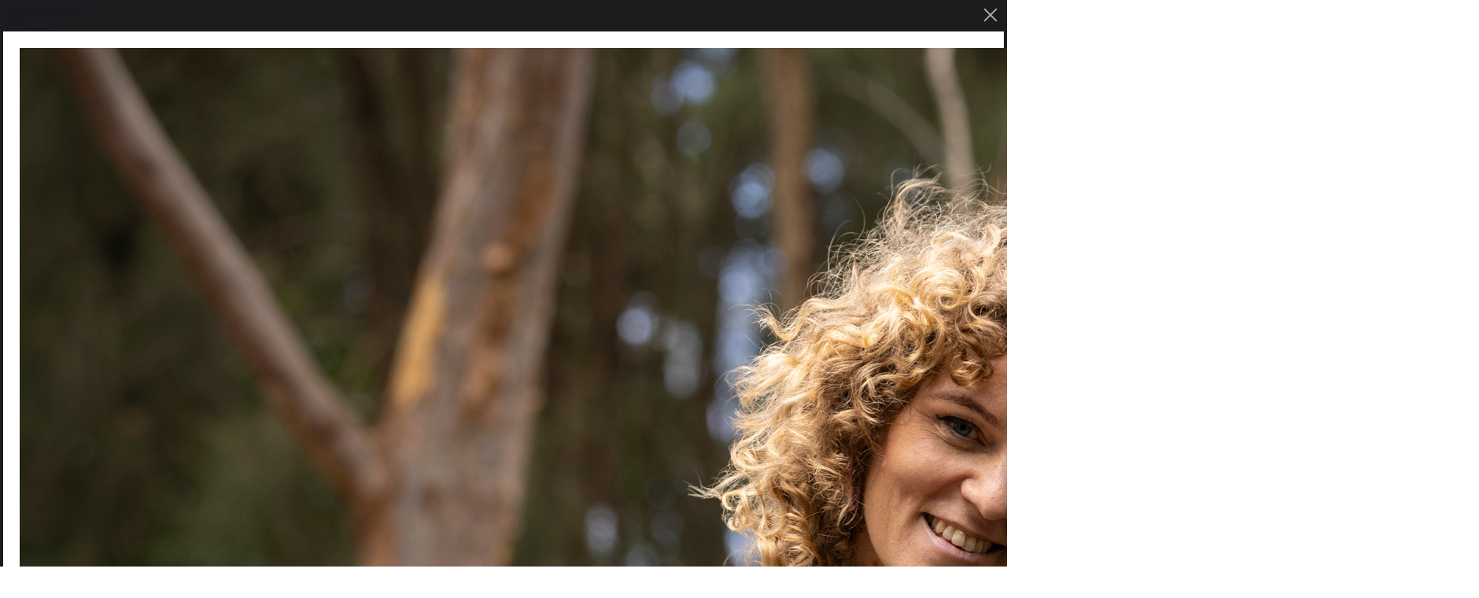

--- FILE ---
content_type: text/html; charset=UTF-8
request_url: https://www.hri.org.au/health/learn/cardiovascular-disease/coronary-heart-disease
body_size: 18462
content:
		








<!doctype html>
<html lang="en-AU"
	id="html"
	data-theme="white"
>
	<head>
		<meta charset="utf-8">
		<meta http-equiv="X-UA-Compatible" content="IE=edge,chrome=1">
		<meta name="viewport" content="width=device-width, initial-scale=1.0">

					<script type="module">!function(){const e=document.createElement("link").relList;if(!(e&&e.supports&&e.supports("modulepreload"))){for(const e of document.querySelectorAll('link[rel="modulepreload"]'))r(e);new MutationObserver((e=>{for(const o of e)if("childList"===o.type)for(const e of o.addedNodes)if("LINK"===e.tagName&&"modulepreload"===e.rel)r(e);else if(e.querySelectorAll)for(const o of e.querySelectorAll("link[rel=modulepreload]"))r(o)})).observe(document,{childList:!0,subtree:!0})}function r(e){if(e.ep)return;e.ep=!0;const r=function(e){const r={};return e.integrity&&(r.integrity=e.integrity),e.referrerpolicy&&(r.referrerPolicy=e.referrerpolicy),"use-credentials"===e.crossorigin?r.credentials="include":"anonymous"===e.crossorigin?r.credentials="omit":r.credentials="same-origin",r}(e);fetch(e.href,r)}}();</script>
<script>!function(){var e=document.createElement("script");if(!("noModule"in e)&&"onbeforeload"in e){var t=!1;document.addEventListener("beforeload",(function(n){if(n.target===e)t=!0;else if(!n.target.hasAttribute("nomodule")||!t)return;n.preventDefault()}),!0),e.type="module",e.src=".",document.head.appendChild(e),e.remove()}}();</script>
<script src="/dist/assets/js/polyfills-legacy-tAPvRmZ-.js" nomodule onload="e=new CustomEvent(&#039;vite-script-loaded&#039;, {detail:{path: &#039;vite/legacy-polyfills-legacy&#039;}});document.dispatchEvent(e);" defer></script>
<script type="module" src="/dist/assets/js/index-m7tcTtkL.js" crossorigin onload="e=new CustomEvent(&#039;vite-script-loaded&#039;, {detail:{path: &#039;src/index.js&#039;}});document.dispatchEvent(e);" defer></script>
<link href="/dist/assets/css/index-D206LvDf.css" rel="stylesheet">
<script src="/dist/assets/js/index-legacy-DEn7mtk8.js" nomodule onload="e=new CustomEvent(&#039;vite-script-loaded&#039;, {detail:{path: &#039;src/index-legacy.js&#039;}});document.dispatchEvent(e);" defer></script>
		
		<link rel="icon" type="image/png" href="/favicon-96x96.png" sizes="96x96" />
		<link rel="icon" type="image/svg+xml" href="/favicon.svg" />
		<link rel="shortcut icon" href="/favicon.ico" />
		<link rel="apple-touch-icon" sizes="180x180" href="/apple-touch-icon.png" />
		<meta name="apple-mobile-web-app-title" content="HRI" />
		<link rel="manifest" href="/site.webmanifest" />

		<link rel="preconnect" href="https://fonts.googleapis.com">
		<link rel="preconnect" href="https://fonts.gstatic.com" crossorigin>
		<link href="https://fonts.googleapis.com/css2?family=Roboto+Condensed:ital,wght@0,100..900;1,100..900&family=Roboto:ital,wght@0,100..900;1,100..900&display=swap" rel="stylesheet">

				
		
						
		
		
				
		<style>[x-cloak] {display: none !important}</style>

			<title>Coronary heart disease • Heart Research Institute</title>
<script>dl = [];
(function(w,d,s,l,i){w[l]=w[l]||[];w[l].push({'gtm.start':
new Date().getTime(),event:'gtm.js'});var f=d.getElementsByTagName(s)[0],
j=d.createElement(s),dl=l!='dataLayer'?'&l='+l:'';j.async=true;j.src=
'//www.googletagmanager.com/gtm.js?id='+i+dl;f.parentNode.insertBefore(j,f);
})(window,document,'script','dl','GTM-KPFLZR');
</script>
<script>/* Facebook Pixel script did not render */
</script><meta name="generator" content="SEOmatic">
<meta name="keywords" content="heart, disease, coronary, known, artery, common, vessels, blocked, condition, major, blood, narrowed">
<meta name="description" content="Learn all about coronary heart disease, symptoms, causes, risk factors and what lifestyle changes you need to make if you’ve been diagnosed with it.">
<meta name="referrer" content="no-referrer-when-downgrade">
<meta name="robots" content="all">
<meta content="182246288480322" property="fb:profile_id">
<meta content="en_AU" property="og:locale">
<meta content="en_GB" property="og:locale:alternate">
<meta content="en_NZ" property="og:locale:alternate">
<meta content="Heart Research Institute" property="og:site_name">
<meta content="website" property="og:type">
<meta content="https://www.hri.org.au/health/learn/cardiovascular-disease/coronary-heart-disease" property="og:url">
<meta content="Coronary heart disease • Heart Research Institute" property="og:title">
<meta content="Learn all about coronary heart disease, symptoms, causes, risk factors and what lifestyle changes you need to make if you’ve been diagnosed with it." property="og:description">
<meta content="https://dvl2h13awlxkt.cloudfront.net/assets/general-images/Knowledge/_1200x630_crop_center-center_82_none/Coronary-heart-disease.jpg?mtime=1657262027" property="og:image">
<meta content="1200" property="og:image:width">
<meta content="630" property="og:image:height">
<meta content="Coronary heart disease" property="og:image:alt">
<meta content="https://www.instagram.com/heartresearchinstitute/" property="og:see_also">
<meta content="https://www.youtube.com/user/HRIAust" property="og:see_also">
<meta content="https://au.linkedin.com/company/heart-research-institute" property="og:see_also">
<meta content="https://en.wikipedia.org/wiki/Heart_Research_Institute" property="og:see_also">
<meta content="https://www.facebook.com/HRIAust" property="og:see_also">
<meta content="https://twitter.com/HRIAust" property="og:see_also">
<meta name="twitter:card" content="summary">
<meta name="twitter:site" content="@HRIAust">
<meta name="twitter:creator" content="@HRIAust">
<meta name="twitter:title" content="Coronary heart disease • Heart Research Institute">
<meta name="twitter:description" content="Learn all about coronary heart disease, symptoms, causes, risk factors and what lifestyle changes you need to make if you’ve been diagnosed with it.">
<meta name="twitter:image" content="https://dvl2h13awlxkt.cloudfront.net/assets/general-images/Knowledge/_800x800_crop_center-center_82_none/Coronary-heart-disease.jpg?mtime=1657262027">
<meta name="twitter:image:width" content="800">
<meta name="twitter:image:height" content="800">
<meta name="twitter:image:alt" content="Coronary heart disease">
<link href="https://www.hri.org.au/health/learn/cardiovascular-disease/coronary-heart-disease" rel="canonical">
<link href="https://www.hri.org.au/" rel="home">
<link type="text/plain" href="https://www.hri.org.au/humans.txt" rel="author">
<link href="https://www.hriuk.org/health/learn/cardiovascular-disease/coronary-heart-disease" rel="alternate" hreflang="en-gb">
<link href="https://www.hri.org.nz/health/learn/cardiovascular-disease/coronary-heart-disease" rel="alternate" hreflang="en-nz">
<link href="https://www.hri.org.au/health/learn/cardiovascular-disease/coronary-heart-disease" rel="alternate" hreflang="x-default">
<link href="https://www.hri.org.au/health/learn/cardiovascular-disease/coronary-heart-disease" rel="alternate" hreflang="en-au">
<link href="/cpresources/4568679/formie-theme.css?v=1765846577" rel="stylesheet"></head>

	
	<body data-icons="/dist/assets/images/sprite-BMtaH6er.svg"><noscript><iframe src="//www.googletagmanager.com/ns.html?id=GTM-KPFLZR"
height="0" width="0" style="display:none;visibility:hidden"></iframe></noscript>

<noscript><img height="1" width="1" style="display:none"
src="//www.facebook.com/tr?id=219615035051048&ev=PageView&noscript=1" /></noscript>

		<section id="site" class="flex flex-col min-h-svh">
			
<a href="#main-content" class="print:hidden fixed inset-0 bottom-auto z-[99] flex justify-center gutter py-4 text-center bg-primary text-primary-alt t-h4 transition-[translate] translate-y-[calc(-100%-2px)] focus:translate-y-0 focus:outline-hidden">
    Skip to main content
</a>

							
<header class="relative z-(--z-header) edge-content flex flex-col mt-7 mb-5 d:my-8"
    x-data="{mobile: false}"
    x-resize="mobile = false"
    x-trap.noscroll="mobile"
>
    <div class="gutter-edge fixed z-1 inset-0 flex flex-col justify-between gap-8 bg-base pt-36 transition-[translate]"
        :class="mobile ? 'translate-x-0' : 'translate-x-full'"
        x-cloak
    >
        <nav class="grow flex flex-col items-end gap-2 overflow-scroll">
                            




<a
    href="https://www.hri.org.au/about"    class="button group relative flex gap-3 before:absolute before:inset-0 before:-z-1 before:rounded before:bg-(--bg) before:opacity-0 before:transition-[opacity] hocus:before:opacity-100 hocus:text-(--text) theme-fill --idle-theme --tertiary"
    
        
        >
            
        
        <div class="t-h2">
            About
        </div>
    </a>
                            




<a
    href="https://www.hri.org.au/our-research"    class="button group relative flex gap-3 before:absolute before:inset-0 before:-z-1 before:rounded before:bg-(--bg) before:opacity-0 before:transition-[opacity] hocus:before:opacity-100 hocus:text-(--text) theme-fill --idle-theme --tertiary"
    
        
        >
            
        
        <div class="t-h2">
            Our Research
        </div>
    </a>
                            




<a
    href="https://www.hri.org.au/our-people"    class="button group relative flex gap-3 before:absolute before:inset-0 before:-z-1 before:rounded before:bg-(--bg) before:opacity-0 before:transition-[opacity] hocus:before:opacity-100 hocus:text-(--text) theme-fill --idle-theme --tertiary"
    
        
        >
            
        
        <div class="t-h2">
            Our People
        </div>
    </a>
                            




<a
    href="https://www.hri.org.au/the-latest"    class="button group relative flex gap-3 before:absolute before:inset-0 before:-z-1 before:rounded before:bg-(--bg) before:opacity-0 before:transition-[opacity] hocus:before:opacity-100 hocus:text-(--text) theme-fill --idle-theme --tertiary"
    
        
        >
            
        
        <div class="t-h2">
            The Latest
        </div>
    </a>
                            




<a
    href="https://www.hri.org.au/health"    class="button group relative flex gap-3 before:absolute before:inset-0 before:-z-1 before:rounded before:bg-(--bg) before:opacity-0 before:transition-[opacity] hocus:before:opacity-100 hocus:text-(--text) theme-fill --idle-theme --tertiary"
    
        
        >
            
        
        <div class="t-h2">
            Health
        </div>
    </a>
                            




<a
    href="https://www.hri.org.au/stories"    class="button group relative flex gap-3 before:absolute before:inset-0 before:-z-1 before:rounded before:bg-(--bg) before:opacity-0 before:transition-[opacity] hocus:before:opacity-100 hocus:text-(--text) theme-fill --idle-theme --tertiary"
    
        
        >
            
        
        <div class="t-h2">
            Personal Stories
        </div>
    </a>
                            




<a
    href="https://www.hri.org.au/join-us"    class="button group relative flex gap-3 before:absolute before:inset-0 before:-z-1 before:rounded before:bg-(--bg) before:opacity-0 before:transition-[opacity] hocus:before:opacity-100 hocus:text-(--text) theme-fill --idle-theme --tertiary"
    
        
        >
            
        
        <div class="t-h2">
            Join Us
        </div>
    </a>
                            




<a
    href="https://www.hri.org.au/give"    class="button group relative flex gap-3 before:absolute before:inset-0 before:-z-1 before:rounded before:bg-(--bg) before:opacity-0 before:transition-[opacity] hocus:before:opacity-100 hocus:text-(--text) theme-fill --idle-theme --tertiary"
    
        
        >
            
        
        <div class="t-h2">
            Support Us
        </div>
    </a>
                    </nav>

        <div class="flex flex-col gap-5">
            




<a
    href="/search"    class="button group relative flex gap-3 before:absolute before:inset-0 before:-z-1 before:rounded before:bg-(--bg) before:opacity-0 before:transition-[opacity] hocus:before:opacity-100 hocus:text-(--text) theme-fill --idle-theme --tertiary self-end"
    
        
        >
            
                    		<span class="icon icon-outline-search i-md">
		<svg><use xlink:href="#outline/search"/></svg>
	</span>

        
        <div class="t-h2">
            Search
        </div>
    </a>

            <div class="flood-edge-only p-(--gutter-edge) bg-highlight">
                







<a
    href="https://www.hri.org.au/donate"    class="button group button--pill button--ani-icon theme-fill --idle-theme --primary --hero"
    
        
        >
            
        <div class="button__content">
            
                            <span class="button__text t-button-caps"
                                    >Donate</span>
            
            
                                                		<span class="icon icon-solid-heart button__icon i-d">
		<svg><use xlink:href="#solid/heart"/></svg>
	</span>

                                    </div>
    </a>
            </div>
        </div>
    </div>

    <div class="relative z-2 flex gap-8 justify-between items-center">
        <a href="https://www.hri.org.au/"
    class="inline-flex transition-opacity hocus:opacity-60"
    title="Go to homepage"
    aria-label="Home – HRI logo"
>
    <img src="/dist/hri-logo.svg" width="119" height="44" class="d:hidden w-[7.375rem]"/>
    <img src="/dist/hri-logo-full.svg" width="328" height="44" class="max-d:hidden w-[20.875rem]"/>
</a>

        <div class="flex items-center max-d:gap-5">
            




<a
    href="https://www.hri.org.au/about/contact"    class="button group relative flex before:absolute before:inset-0 before:-z-1 before:rounded before:bg-(--bg) before:opacity-0 before:transition-[opacity] hocus:before:opacity-100 hocus:text-(--text) theme-fill --idle-theme max-d:hidden --tertiary"
    
        
        >
            
        <div class="t-menu px-2">
            Contact
        </div>

            </a>

            <div class="max-d:hidden flex self-stretch items-center mx-5 px-5 border-l border-r border-subtle border-dark/25">
                




<a
    href="/search"    class="button group button--icon button--ani-icon flex justify-center items-center bg-(--bg) text-(--text) theme-fill --idle-theme --tight --base"
    
             aria-label="Search site"
        
        >
                                    		<span class="icon icon-outline-search button__icon i-d">
		<svg><use xlink:href="#outline/search"/></svg>
	</span>

            </a>
            </div>

                        







<a
    href="https://www.hri.org.au/donate"    class="button group button--pill button--ani-icon theme-fill --idle-theme --primary"
    
        
        >
            
        <div class="button__content">
            
                            <span class="button__text t-button-caps"
                                    >Donate</span>
            
            
                                                		<span class="icon icon-solid-heart button__icon i-d">
		<svg><use xlink:href="#solid/heart"/></svg>
	</span>

                                    </div>
    </a>

            <button class="d:hidden w-8 h-8 flex justify-center items-center"
                type="button"
                @click="mobile = !mobile"
            >
                		<span class="icon icon-outline-burger absolute i-md transition-[opacity,scale,rotate]":class="{&#039;opacity-0 scale-0 -rotate-90&#039;: mobile}">
		<svg><use xlink:href="#outline/burger"/></svg>
	</span>

                		<span class="icon icon-outline-cross absolute i-md transition-[opacity,scale,rotate]":class="{&#039;opacity-0 scale-0 rotate-90&#039;: !mobile}">
		<svg><use xlink:href="#outline/cross"/></svg>
	</span>

            </button>
        </div>
    </div>

        <img src="/dist/Line-Mobile.svg" width="364" height="11" alt="" class="relative z-2 w-full mt-5 d:hidden"/>
    <img src="/dist/Line.svg" width="1746" height="12" alt="" class="w-full my-3 max-d:hidden"/>

    <nav class="max-d:hidden">
        <ul class="flex gap-4"
            x-data="{active:-1}"
            @click.away="active = -1"
            @keydown.escape.window="active = -1"
            @scroll.window="active = -1"
        >
                                                    
                
                <li class="relative"
                    x-data="{i: 0}"
                >
                                            




<a
    href="https://www.hri.org.au/about"    class="button group relative flex before:absolute before:inset-0 before:-z-1 before:rounded before:bg-(--bg) before:opacity-0 before:transition-[opacity] hocus:before:opacity-100 hocus:text-(--text) theme-fill --idle-theme --tertiary"
    
             :class="{&#039;--active&#039;: active == i}" @click="
                                    if (active != i) $event.preventDefault();
                                    active = active != i ? i : -1;
                                "
        
        >
            
        <div class="t-menu pl-2">
            About
        </div>

                    		<span class="icon icon-outline-chevron-down i-d">
		<svg><use xlink:href="#outline/chevron-down"/></svg>
	</span>

            </a>

                        <ul class="dropdown-menu"
                            :inert="active != i"
                            :class="{'--active': active == i}"
                            :style="{'--t': 7}"
                        >
                                                            <li class=""
                                    :style="{'--i': 0}"
                                >
                                    




<a
    href="https://www.hri.org.au/about/history"    class="button group relative flex before:absolute before:inset-0 before:-z-1 before:rounded before:bg-(--bg) before:opacity-0 before:transition-[opacity] hocus:before:opacity-100 hocus:text-(--text) theme-fill --idle-theme --subtle"
    
        
        >
            
        <div class="t-menu px-2">
            History
        </div>

            </a>
                                </li>
                                                            <li class=""
                                    :style="{'--i': 1}"
                                >
                                    




<a
    href="https://www.hri.org.au/about/facilities"    class="button group relative flex before:absolute before:inset-0 before:-z-1 before:rounded before:bg-(--bg) before:opacity-0 before:transition-[opacity] hocus:before:opacity-100 hocus:text-(--text) theme-fill --idle-theme --subtle"
    
        
        >
            
        <div class="t-menu px-2">
            Facilities
        </div>

            </a>
                                </li>
                                                            <li class=""
                                    :style="{'--i': 2}"
                                >
                                    




<a
    href="https://www.hri.org.au/about/partners"    class="button group relative flex before:absolute before:inset-0 before:-z-1 before:rounded before:bg-(--bg) before:opacity-0 before:transition-[opacity] hocus:before:opacity-100 hocus:text-(--text) theme-fill --idle-theme --subtle"
    
        
        >
            
        <div class="t-menu px-2">
            Partners
        </div>

            </a>
                                </li>
                                                            <li class=""
                                    :style="{'--i': 3}"
                                >
                                    




<a
    href="https://www.hri.org.au/about/reports"    class="button group relative flex before:absolute before:inset-0 before:-z-1 before:rounded before:bg-(--bg) before:opacity-0 before:transition-[opacity] hocus:before:opacity-100 hocus:text-(--text) theme-fill --idle-theme --subtle"
    
        
        >
            
        <div class="t-menu px-2">
            Reports
        </div>

            </a>
                                </li>
                                                            <li class=""
                                    :style="{'--i': 4}"
                                >
                                    




<a
    href="https://www.hri.org.au/about/faqs"    class="button group relative flex before:absolute before:inset-0 before:-z-1 before:rounded before:bg-(--bg) before:opacity-0 before:transition-[opacity] hocus:before:opacity-100 hocus:text-(--text) theme-fill --idle-theme --subtle"
    
        
        >
            
        <div class="t-menu px-2">
            FAQs
        </div>

            </a>
                                </li>
                                                            <li class=""
                                    :style="{'--i': 5}"
                                >
                                    




<a
    href="https://www.hri.org.au/about/tour-the-institute"    class="button group relative flex before:absolute before:inset-0 before:-z-1 before:rounded before:bg-(--bg) before:opacity-0 before:transition-[opacity] hocus:before:opacity-100 hocus:text-(--text) theme-fill --idle-theme --subtle"
    
        
        >
            
        <div class="t-menu px-2">
            Tour the Institute
        </div>

            </a>
                                </li>
                                                            <li class=""
                                    :style="{'--i': 6}"
                                >
                                    




<a
    href="https://www.hri.org.au/about/contact"    class="button group relative flex before:absolute before:inset-0 before:-z-1 before:rounded before:bg-(--bg) before:opacity-0 before:transition-[opacity] hocus:before:opacity-100 hocus:text-(--text) theme-fill --idle-theme --subtle"
    
        
        >
            
        <div class="t-menu px-2">
            Contact
        </div>

            </a>
                                </li>
                                                    </ul>
                                    </li>
                                                    
                
                <li class="relative"
                    x-data="{i: 1}"
                >
                                            




<a
    href="https://www.hri.org.au/our-research"    class="button group relative flex before:absolute before:inset-0 before:-z-1 before:rounded before:bg-(--bg) before:opacity-0 before:transition-[opacity] hocus:before:opacity-100 hocus:text-(--text) theme-fill --idle-theme --tertiary"
    
             :class="{&#039;--active&#039;: active == i}" @click="
                                    if (active != i) $event.preventDefault();
                                    active = active != i ? i : -1;
                                "
        
        >
            
        <div class="t-menu pl-2">
            Our Research
        </div>

                    		<span class="icon icon-outline-chevron-down i-d">
		<svg><use xlink:href="#outline/chevron-down"/></svg>
	</span>

            </a>

                        <ul class="dropdown-menu"
                            :inert="active != i"
                            :class="{'--active': active == i}"
                            :style="{'--t': 3}"
                        >
                                                            <li class=""
                                    :style="{'--i': 0}"
                                >
                                    




<a
    href="https://www.hri.org.au/our-research/research-groups"    class="button group relative flex before:absolute before:inset-0 before:-z-1 before:rounded before:bg-(--bg) before:opacity-0 before:transition-[opacity] hocus:before:opacity-100 hocus:text-(--text) theme-fill --idle-theme --subtle"
    
        
        >
            
        <div class="t-menu px-2">
            Research Groups
        </div>

            </a>
                                </li>
                                                            <li class=""
                                    :style="{'--i': 1}"
                                >
                                    




<a
    href="https://www.hri.org.au/our-research/research-centres"    class="button group relative flex before:absolute before:inset-0 before:-z-1 before:rounded before:bg-(--bg) before:opacity-0 before:transition-[opacity] hocus:before:opacity-100 hocus:text-(--text) theme-fill --idle-theme --subtle"
    
        
        >
            
        <div class="t-menu px-2">
            Research Centres
        </div>

            </a>
                                </li>
                                                            <li class=""
                                    :style="{'--i': 2}"
                                >
                                    




<a
    href="https://www.hri.org.au/our-research/consumer-program"    class="button group relative flex before:absolute before:inset-0 before:-z-1 before:rounded before:bg-(--bg) before:opacity-0 before:transition-[opacity] hocus:before:opacity-100 hocus:text-(--text) theme-fill --idle-theme --subtle"
    
        
        >
            
        <div class="t-menu px-2">
            Consumer Program
        </div>

            </a>
                                </li>
                                                    </ul>
                                    </li>
                                                    
                
                <li class="relative"
                    x-data="{i: 2}"
                >
                                            




<a
    href="https://www.hri.org.au/our-people"    class="button group relative flex before:absolute before:inset-0 before:-z-1 before:rounded before:bg-(--bg) before:opacity-0 before:transition-[opacity] hocus:before:opacity-100 hocus:text-(--text) theme-fill --idle-theme --tertiary"
    
             :class="{&#039;--active&#039;: active == i}" @click="
                                    if (active != i) $event.preventDefault();
                                    active = active != i ? i : -1;
                                "
        
        >
            
        <div class="t-menu pl-2">
            Our People
        </div>

                    		<span class="icon icon-outline-chevron-down i-d">
		<svg><use xlink:href="#outline/chevron-down"/></svg>
	</span>

            </a>

                        <ul class="dropdown-menu"
                            :inert="active != i"
                            :class="{'--active': active == i}"
                            :style="{'--t': 8}"
                        >
                                                            <li class=""
                                    :style="{'--i': 0}"
                                >
                                    




<a
    href="https://www.hri.org.au/our-people/research-group-leaders"    class="button group relative flex before:absolute before:inset-0 before:-z-1 before:rounded before:bg-(--bg) before:opacity-0 before:transition-[opacity] hocus:before:opacity-100 hocus:text-(--text) theme-fill --idle-theme --subtle"
    
        
        >
            
        <div class="t-menu px-2">
            Group Leaders
        </div>

            </a>
                                </li>
                                                            <li class=""
                                    :style="{'--i': 1}"
                                >
                                    




<a
    href="https://www.hri.org.au/our-people/researchers"    class="button group relative flex before:absolute before:inset-0 before:-z-1 before:rounded before:bg-(--bg) before:opacity-0 before:transition-[opacity] hocus:before:opacity-100 hocus:text-(--text) theme-fill --idle-theme --subtle"
    
        
        >
            
        <div class="t-menu px-2">
            Researchers
        </div>

            </a>
                                </li>
                                                            <li class=""
                                    :style="{'--i': 2}"
                                >
                                    




<a
    href="https://www.hri.org.au/our-people/ambassadors"    class="button group relative flex before:absolute before:inset-0 before:-z-1 before:rounded before:bg-(--bg) before:opacity-0 before:transition-[opacity] hocus:before:opacity-100 hocus:text-(--text) theme-fill --idle-theme --subtle"
    
        
        >
            
        <div class="t-menu px-2">
            Ambassadors
        </div>

            </a>
                                </li>
                                                            <li class=""
                                    :style="{'--i': 3}"
                                >
                                    




<a
    href="https://www.hri.org.au/our-people/distinguished-fellows"    class="button group relative flex before:absolute before:inset-0 before:-z-1 before:rounded before:bg-(--bg) before:opacity-0 before:transition-[opacity] hocus:before:opacity-100 hocus:text-(--text) theme-fill --idle-theme --subtle"
    
        
        >
            
        <div class="t-menu px-2">
            Distinguished Fellows
        </div>

            </a>
                                </li>
                                                            <li class=""
                                    :style="{'--i': 4}"
                                >
                                    




<a
    href="https://www.hri.org.au/our-people/hri-senior-fellows"    class="button group relative flex before:absolute before:inset-0 before:-z-1 before:rounded before:bg-(--bg) before:opacity-0 before:transition-[opacity] hocus:before:opacity-100 hocus:text-(--text) theme-fill --idle-theme --subtle"
    
        
        >
            
        <div class="t-menu px-2">
            HRI Senior Fellows
        </div>

            </a>
                                </li>
                                                            <li class=""
                                    :style="{'--i': 5}"
                                >
                                    




<a
    href="https://www.hri.org.au/our-people/honorary-hri-fellows"    class="button group relative flex before:absolute before:inset-0 before:-z-1 before:rounded before:bg-(--bg) before:opacity-0 before:transition-[opacity] hocus:before:opacity-100 hocus:text-(--text) theme-fill --idle-theme --subtle"
    
        
        >
            
        <div class="t-menu px-2">
            Honorary HRI Fellows
        </div>

            </a>
                                </li>
                                                            <li class=""
                                    :style="{'--i': 6}"
                                >
                                    




<a
    href="https://www.hri.org.au/our-people/the-board"    class="button group relative flex before:absolute before:inset-0 before:-z-1 before:rounded before:bg-(--bg) before:opacity-0 before:transition-[opacity] hocus:before:opacity-100 hocus:text-(--text) theme-fill --idle-theme --subtle"
    
        
        >
            
        <div class="t-menu px-2">
            The Board
        </div>

            </a>
                                </li>
                                                            <li class=""
                                    :style="{'--i': 7}"
                                >
                                    




<a
    href="https://www.hri.org.au/our-people/management-team"    class="button group relative flex before:absolute before:inset-0 before:-z-1 before:rounded before:bg-(--bg) before:opacity-0 before:transition-[opacity] hocus:before:opacity-100 hocus:text-(--text) theme-fill --idle-theme --subtle"
    
        
        >
            
        <div class="t-menu px-2">
            Management Team
        </div>

            </a>
                                </li>
                                                    </ul>
                                    </li>
                                                    
                
                <li class="relative"
                    x-data="{i: 3}"
                >
                                            




<a
    href="https://www.hri.org.au/the-latest"    class="button group relative flex before:absolute before:inset-0 before:-z-1 before:rounded before:bg-(--bg) before:opacity-0 before:transition-[opacity] hocus:before:opacity-100 hocus:text-(--text) theme-fill --idle-theme --tertiary"
    
             :class="{&#039;--active&#039;: active == i}" @click="
                                    if (active != i) $event.preventDefault();
                                    active = active != i ? i : -1;
                                "
        
        >
            
        <div class="t-menu pl-2">
            The Latest
        </div>

                    		<span class="icon icon-outline-chevron-down i-d">
		<svg><use xlink:href="#outline/chevron-down"/></svg>
	</span>

            </a>

                        <ul class="dropdown-menu"
                            :inert="active != i"
                            :class="{'--active': active == i}"
                            :style="{'--t': 3}"
                        >
                                                            <li class=""
                                    :style="{'--i': 0}"
                                >
                                    




<a
    href="https://www.hri.org.au/the-latest/news"    class="button group relative flex before:absolute before:inset-0 before:-z-1 before:rounded before:bg-(--bg) before:opacity-0 before:transition-[opacity] hocus:before:opacity-100 hocus:text-(--text) theme-fill --idle-theme --subtle"
    
        
        >
            
        <div class="t-menu px-2">
            News
        </div>

            </a>
                                </li>
                                                            <li class=""
                                    :style="{'--i': 1}"
                                >
                                    




<a
    href="https://www.hri.org.au/the-latest/events"    class="button group relative flex before:absolute before:inset-0 before:-z-1 before:rounded before:bg-(--bg) before:opacity-0 before:transition-[opacity] hocus:before:opacity-100 hocus:text-(--text) theme-fill --idle-theme --subtle"
    
        
        >
            
        <div class="t-menu px-2">
            Events
        </div>

            </a>
                                </li>
                                                            <li class=""
                                    :style="{'--i': 2}"
                                >
                                    




<a
    href="https://www.hri.org.au/the-latest/newsletters"    class="button group relative flex before:absolute before:inset-0 before:-z-1 before:rounded before:bg-(--bg) before:opacity-0 before:transition-[opacity] hocus:before:opacity-100 hocus:text-(--text) theme-fill --idle-theme --subtle"
    
        
        >
            
        <div class="t-menu px-2">
            Heartbeat Newsletter
        </div>

            </a>
                                </li>
                                                    </ul>
                                    </li>
                                                    
                
                <li class="relative"
                    x-data="{i: 4}"
                >
                                            




<a
    href="https://www.hri.org.au/health"    class="button group relative flex before:absolute before:inset-0 before:-z-1 before:rounded before:bg-(--bg) before:opacity-0 before:transition-[opacity] hocus:before:opacity-100 hocus:text-(--text) theme-fill --idle-theme --tertiary"
    
             :class="{&#039;--active&#039;: active == i}" @click="
                                    if (active != i) $event.preventDefault();
                                    active = active != i ? i : -1;
                                "
        
        >
            
        <div class="t-menu pl-2">
            Health
        </div>

                    		<span class="icon icon-outline-chevron-down i-d">
		<svg><use xlink:href="#outline/chevron-down"/></svg>
	</span>

            </a>

                        <ul class="dropdown-menu"
                            :inert="active != i"
                            :class="{'--active': active == i}"
                            :style="{'--t': 4}"
                        >
                                                            <li class=""
                                    :style="{'--i': 0}"
                                >
                                    




<a
    href="https://www.hri.org.au/health/heart-health"    class="button group relative flex before:absolute before:inset-0 before:-z-1 before:rounded before:bg-(--bg) before:opacity-0 before:transition-[opacity] hocus:before:opacity-100 hocus:text-(--text) theme-fill --idle-theme --subtle"
    
        
        >
            
        <div class="t-menu px-2">
            Heart Health
        </div>

            </a>
                                </li>
                                                            <li class=""
                                    :style="{'--i': 1}"
                                >
                                    




<a
    href="https://www.hri.org.au/health/lifestyle"    class="button group relative flex before:absolute before:inset-0 before:-z-1 before:rounded before:bg-(--bg) before:opacity-0 before:transition-[opacity] hocus:before:opacity-100 hocus:text-(--text) theme-fill --idle-theme --subtle"
    
        
        >
            
        <div class="t-menu px-2">
            Lifestyle
        </div>

            </a>
                                </li>
                                                            <li class=""
                                    :style="{'--i': 2}"
                                >
                                    




<a
    href="https://www.hri.org.au/health/nutrition"    class="button group relative flex before:absolute before:inset-0 before:-z-1 before:rounded before:bg-(--bg) before:opacity-0 before:transition-[opacity] hocus:before:opacity-100 hocus:text-(--text) theme-fill --idle-theme --subtle"
    
        
        >
            
        <div class="t-menu px-2">
            Nutrition
        </div>

            </a>
                                </li>
                                                            <li class=""
                                    :style="{'--i': 3}"
                                >
                                    




<a
    href="https://www.hri.org.au/health/recipes"    class="button group relative flex before:absolute before:inset-0 before:-z-1 before:rounded before:bg-(--bg) before:opacity-0 before:transition-[opacity] hocus:before:opacity-100 hocus:text-(--text) theme-fill --idle-theme --subtle"
    
        
        >
            
        <div class="t-menu px-2">
            Recipes
        </div>

            </a>
                                </li>
                                                    </ul>
                                    </li>
                                                    
                
                <li class="relative"
                    x-data="{i: 5}"
                >
                                            




<a
    href="https://www.hri.org.au/stories"    class="button group relative flex before:absolute before:inset-0 before:-z-1 before:rounded before:bg-(--bg) before:opacity-0 before:transition-[opacity] hocus:before:opacity-100 hocus:text-(--text) theme-fill --idle-theme --tertiary"
    
             :class="{&#039;--active&#039;: active == i}" @click="
                                    if (active != i) $event.preventDefault();
                                    active = active != i ? i : -1;
                                "
        
        >
            
        <div class="t-menu pl-2">
            Personal Stories
        </div>

                    		<span class="icon icon-outline-chevron-down i-d">
		<svg><use xlink:href="#outline/chevron-down"/></svg>
	</span>

            </a>

                        <ul class="dropdown-menu"
                            :inert="active != i"
                            :class="{'--active': active == i}"
                            :style="{'--t': 2}"
                        >
                                                            <li class=""
                                    :style="{'--i': 0}"
                                >
                                    




<a
    href="https://www.hri.org.au/stories/hri-stories"    class="button group relative flex before:absolute before:inset-0 before:-z-1 before:rounded before:bg-(--bg) before:opacity-0 before:transition-[opacity] hocus:before:opacity-100 hocus:text-(--text) theme-fill --idle-theme --subtle"
    
        
        >
            
        <div class="t-menu px-2">
            Stories
        </div>

            </a>
                                </li>
                                                            <li class=""
                                    :style="{'--i': 1}"
                                >
                                    




<a
    href="https://www.hri.org.au/stories/have-a-story-youd-like-to-share-2"    class="button group relative flex before:absolute before:inset-0 before:-z-1 before:rounded before:bg-(--bg) before:opacity-0 before:transition-[opacity] hocus:before:opacity-100 hocus:text-(--text) theme-fill --idle-theme --subtle"
    
        
        >
            
        <div class="t-menu px-2">
            Share Your Story
        </div>

            </a>
                                </li>
                                                    </ul>
                                    </li>
                                                    
                    
                <li class="relative"
                    x-data="{i: 6}"
                >
                                            




<a
    href="https://www.hri.org.au/join-us"    class="button group relative flex before:absolute before:inset-0 before:-z-1 before:rounded before:bg-(--bg) before:opacity-0 before:transition-[opacity] hocus:before:opacity-100 hocus:text-(--text) theme-fill --idle-theme --tertiary"
    
             :class="{&#039;--active&#039;: active == i}" @click="
                                    if (active != i) $event.preventDefault();
                                    active = active != i ? i : -1;
                                "
        
        >
            
        <div class="t-menu pl-2">
            Join Us
        </div>

                    		<span class="icon icon-outline-chevron-down i-d">
		<svg><use xlink:href="#outline/chevron-down"/></svg>
	</span>

            </a>

                        <ul class="dropdown-menu"
                            :inert="active != i"
                            :class="{'--active': active == i}"
                            :style="{'--t': 9}"
                        >
                                                            <li class=""
                                    :style="{'--i': 0}"
                                >
                                    




<a
    href="https://www.hri.org.au/join-us/why-work-at-hri"    class="button group relative flex before:absolute before:inset-0 before:-z-1 before:rounded before:bg-(--bg) before:opacity-0 before:transition-[opacity] hocus:before:opacity-100 hocus:text-(--text) theme-fill --idle-theme --subtle"
    
        
        >
            
        <div class="t-menu px-2">
            Why Work at HRI?
        </div>

            </a>
                                </li>
                                                            <li class=""
                                    :style="{'--i': 1}"
                                >
                                    




<a
    href="https://www.hri.org.au/join-us/benefits"    class="button group relative flex before:absolute before:inset-0 before:-z-1 before:rounded before:bg-(--bg) before:opacity-0 before:transition-[opacity] hocus:before:opacity-100 hocus:text-(--text) theme-fill --idle-theme --subtle"
    
        
        >
            
        <div class="t-menu px-2">
            Benefits
        </div>

            </a>
                                </li>
                                                            <li class=""
                                    :style="{'--i': 2}"
                                >
                                    




<a
    href="https://www.hri.org.au/join-us/join-our-team"    class="button group relative flex before:absolute before:inset-0 before:-z-1 before:rounded before:bg-(--bg) before:opacity-0 before:transition-[opacity] hocus:before:opacity-100 hocus:text-(--text) theme-fill --idle-theme --subtle"
    
        
        >
            
        <div class="t-menu px-2">
            Jobs Available
        </div>

            </a>
                                </li>
                                                            <li class=""
                                    :style="{'--i': 3}"
                                >
                                    




<a
    href="https://www.hri.org.au/join-us/new-zealand-research-assistant-to-phd-pathways-program"    class="button group relative flex before:absolute before:inset-0 before:-z-1 before:rounded before:bg-(--bg) before:opacity-0 before:transition-[opacity] hocus:before:opacity-100 hocus:text-(--text) theme-fill --idle-theme --subtle"
    
        
        >
            
        <div class="t-menu px-2">
            NZ Research Assistant to PhD Pathways Program
        </div>

            </a>
                                </li>
                                                            <li class=""
                                    :style="{'--i': 4}"
                                >
                                    




<a
    href="https://www.hri.org.au/join-us/student-opportunities"    class="button group relative flex before:absolute before:inset-0 before:-z-1 before:rounded before:bg-(--bg) before:opacity-0 before:transition-[opacity] hocus:before:opacity-100 hocus:text-(--text) theme-fill --idle-theme --subtle"
    
        
        >
            
        <div class="t-menu px-2">
            Student Opportunities
        </div>

            </a>
                                </li>
                                                            <li class=""
                                    :style="{'--i': 5}"
                                >
                                    




<a
    href="https://www.hri.org.au/join-us/summer-scholarships"    class="button group relative flex before:absolute before:inset-0 before:-z-1 before:rounded before:bg-(--bg) before:opacity-0 before:transition-[opacity] hocus:before:opacity-100 hocus:text-(--text) theme-fill --idle-theme --subtle"
    
        
        >
            
        <div class="t-menu px-2">
            Summer Scholarships
        </div>

            </a>
                                </li>
                                                            <li class=""
                                    :style="{'--i': 6}"
                                >
                                    




<a
    href="https://www.hri.org.au/join-us/higher-degree-research-opportunities"    class="button group relative flex before:absolute before:inset-0 before:-z-1 before:rounded before:bg-(--bg) before:opacity-0 before:transition-[opacity] hocus:before:opacity-100 hocus:text-(--text) theme-fill --idle-theme --subtle"
    
        
        >
            
        <div class="t-menu px-2">
            NZ Higher Degree Research Scholarship
        </div>

            </a>
                                </li>
                                                            <li class=""
                                    :style="{'--i': 7}"
                                >
                                    




<a
    href="https://www.hri.org.au/join-us/our-stories-life-at-hri"    class="button group relative flex before:absolute before:inset-0 before:-z-1 before:rounded before:bg-(--bg) before:opacity-0 before:transition-[opacity] hocus:before:opacity-100 hocus:text-(--text) theme-fill --idle-theme --subtle"
    
        
        >
            
        <div class="t-menu px-2">
            Research Career Pathway
        </div>

            </a>
                                </li>
                                                            <li class=""
                                    :style="{'--i': 8}"
                                >
                                    




<a
    href="https://www.hri.org.au/join-us/hri-careers-newsletter"    class="button group relative flex before:absolute before:inset-0 before:-z-1 before:rounded before:bg-(--bg) before:opacity-0 before:transition-[opacity] hocus:before:opacity-100 hocus:text-(--text) theme-fill --idle-theme --subtle"
    
        
        >
            
        <div class="t-menu px-2">
            HRI Careers Newsletter
        </div>

            </a>
                                </li>
                                                    </ul>
                                    </li>
                                                    
                    
                <li class="relative"
                    x-data="{i: 7}"
                >
                                            




<a
    href="https://www.hri.org.au/give"    class="button group relative flex before:absolute before:inset-0 before:-z-1 before:rounded before:bg-(--bg) before:opacity-0 before:transition-[opacity] hocus:before:opacity-100 hocus:text-(--text) theme-fill --idle-theme --tertiary"
    
             :class="{&#039;--active&#039;: active == i}" @click="
                                    if (active != i) $event.preventDefault();
                                    active = active != i ? i : -1;
                                "
        
        >
            
        <div class="t-menu pl-2">
            Support Us
        </div>

                    		<span class="icon icon-outline-chevron-down i-d">
		<svg><use xlink:href="#outline/chevron-down"/></svg>
	</span>

            </a>

                        <ul class="dropdown-menu"
                            :inert="active != i"
                            :class="{'--active': active == i}"
                            :style="{'--t': 9}"
                        >
                                                            <li class=""
                                    :style="{'--i': 0}"
                                >
                                    




<a
    href="https://www.hri.org.au/give/make-a-regular-gift"    class="button group relative flex before:absolute before:inset-0 before:-z-1 before:rounded before:bg-(--bg) before:opacity-0 before:transition-[opacity] hocus:before:opacity-100 hocus:text-(--text) theme-fill --idle-theme --subtle"
    
        
        >
            
        <div class="t-menu px-2">
            Make a Regular Gift
        </div>

            </a>
                                </li>
                                                            <li class=""
                                    :style="{'--i': 1}"
                                >
                                    




<a
    href="https://www.hri.org.au/give/major-gifts"    class="button group relative flex before:absolute before:inset-0 before:-z-1 before:rounded before:bg-(--bg) before:opacity-0 before:transition-[opacity] hocus:before:opacity-100 hocus:text-(--text) theme-fill --idle-theme --subtle"
    
        
        >
            
        <div class="t-menu px-2">
            Make a Transformative Gift
        </div>

            </a>
                                </li>
                                                            <li class=""
                                    :style="{'--i': 2}"
                                >
                                    




<a
    href="https://www.hri.org.au/give/gifts-in-wills"    class="button group relative flex before:absolute before:inset-0 before:-z-1 before:rounded before:bg-(--bg) before:opacity-0 before:transition-[opacity] hocus:before:opacity-100 hocus:text-(--text) theme-fill --idle-theme --subtle"
    
        
        >
            
        <div class="t-menu px-2">
            Leave a Gift in your Will
        </div>

            </a>
                                </li>
                                                            <li class=""
                                    :style="{'--i': 3}"
                                >
                                    




<a
    href="https://www.hri.org.au/give/partnerships"    class="button group relative flex before:absolute before:inset-0 before:-z-1 before:rounded before:bg-(--bg) before:opacity-0 before:transition-[opacity] hocus:before:opacity-100 hocus:text-(--text) theme-fill --idle-theme --subtle"
    
        
        >
            
        <div class="t-menu px-2">
            Corporate Partnerships
        </div>

            </a>
                                </li>
                                                            <li class=""
                                    :style="{'--i': 4}"
                                >
                                    




<a
    href="https://www.hri.org.au/give/become-a-community-champion"    class="button group relative flex before:absolute before:inset-0 before:-z-1 before:rounded before:bg-(--bg) before:opacity-0 before:transition-[opacity] hocus:before:opacity-100 hocus:text-(--text) theme-fill --idle-theme --subtle"
    
        
        >
            
        <div class="t-menu px-2">
            Become a Community Champion
        </div>

            </a>
                                </li>
                                                            <li class=""
                                    :style="{'--i': 5}"
                                >
                                    




<a
    href="https://www.hri.org.au/give/celebratory-giving"    class="button group relative flex before:absolute before:inset-0 before:-z-1 before:rounded before:bg-(--bg) before:opacity-0 before:transition-[opacity] hocus:before:opacity-100 hocus:text-(--text) theme-fill --idle-theme --subtle"
    
        
        >
            
        <div class="t-menu px-2">
            Celebratory Giving
        </div>

            </a>
                                </li>
                                                            <li class=""
                                    :style="{'--i': 6}"
                                >
                                    




<a
    href="https://www.hri.org.au/give/other-ways-to-give"    class="button group relative flex before:absolute before:inset-0 before:-z-1 before:rounded before:bg-(--bg) before:opacity-0 before:transition-[opacity] hocus:before:opacity-100 hocus:text-(--text) theme-fill --idle-theme --subtle"
    
        
        >
            
        <div class="t-menu px-2">
            Other Ways to Give
        </div>

            </a>
                                </li>
                                                            <li class=""
                                    :style="{'--i': 7}"
                                >
                                    




<a
    href="https://www.hri.org.au/give/make-a-lasting-impact-with-tax-deductible-donations"    class="button group relative flex before:absolute before:inset-0 before:-z-1 before:rounded before:bg-(--bg) before:opacity-0 before:transition-[opacity] hocus:before:opacity-100 hocus:text-(--text) theme-fill --idle-theme --subtle"
    
        
        >
            
        <div class="t-menu px-2">
            Make a lasting impact with tax-deductible donations
        </div>

            </a>
                                </li>
                                                            <li class=""
                                    :style="{'--i': 8}"
                                >
                                    




<a
    href="https://www.hri.org.au/give/are-charity-donations-tax-deductible"    class="button group relative flex before:absolute before:inset-0 before:-z-1 before:rounded before:bg-(--bg) before:opacity-0 before:transition-[opacity] hocus:before:opacity-100 hocus:text-(--text) theme-fill --idle-theme --subtle"
    
        
        >
            
        <div class="t-menu px-2">
            Are charity donations tax-deductible?
        </div>

            </a>
                                </li>
                                                    </ul>
                                    </li>
                    </ul>
    </nav>
</header>
			
									

<div class="gutter-full flex flex-col gap-12 d:gap-16 pt-8 d:pt-16 overflow-hidden">
    <div class="grid grid-cols-1 d:grid-cols-2 d:min-h-72">
        <div class="gutter-inner-left flex flex-col gap-9 d:pt-14">
            




	<nav class="breadcrumbs" role="navigation">
		<ul class="breadcrumbs__wrapper flex flex-wrap gap-x-1 [&>*:not(:first-child)]:before:content-['/'] list-none pl-0">

						
																		
														
				
			
																		
														<li class="breadcrumbs__crumb">
						<a class="breadcrumbs__link link-ninja" href="https://www.hri.org.au/health">Health</a>
					</li>
				
			
																		
														<li class="breadcrumbs__crumb">
						<a class="breadcrumbs__link link-ninja" href="https://www.hri.org.au/health/learn/cardiovascular-disease">Cardiovascular Disease</a>
					</li>
				
			
																		
														
				
					</ul>
	</nav>


            <h1 class="t-h1">
                Coronary heart disease
            </h1>

            
                            <div class="t-h4">
                    <p>Coronary heart disease, also known as coronary artery disease, is a common condition where the major blood vessels to the heart become blocked and narrowed.</p>
                </div>
                    </div>

        <div class="relative flex max-d:hidden">
            <div class="absolute top-0 left-16 right-[calc(-1*(var(--gutter)+1.375rem))]">
                <img src="/dist/EKG-A.svg" width="832.8" height="272" alt=""/>
            </div>

                            <picture class="lazy lazy--img rounded-lg ml-16 -mt-6 mr-32"
			data-transform="banner-main"
		><img
									width="1080"
					height="1080"
								class="lazyload lazy__image"
				loading="lazy"
									src="data:image/svg+xml;charset=utf-8,%3Csvg%20xmlns%3D%27http%3A%2F%2Fwww.w3.org%2F2000%2Fsvg%27%20width%3D%271080%27%20height%3D%271080%27%20style%3D%27background%3Atransparent%27%2F%3E"
								alt=""
				data-parent-fit="cover"
				data-sizes="auto"
				data-srcset="https://dvl2h13awlxkt.cloudfront.net/assets/resized/generalimages/Knowledge/244207/Coronary-heart-disease_W1080_H1080.webp 1080w 1080h, https://dvl2h13awlxkt.cloudfront.net/assets/resized/generalimages/Knowledge/244207/Coronary-heart-disease_W776_H776.webp 776w 776h, https://dvl2h13awlxkt.cloudfront.net/assets/resized/generalimages/Knowledge/244207/Coronary-heart-disease_W768_H768.webp 768w 768h, https://dvl2h13awlxkt.cloudfront.net/assets/resized/generalimages/Knowledge/244207/Coronary-heart-disease_W600_H600.webp 600w 600h, https://dvl2h13awlxkt.cloudfront.net/assets/resized/generalimages/Knowledge/244207/Coronary-heart-disease_W400_H400.webp 400w 400h, https://dvl2h13awlxkt.cloudfront.net/assets/resized/generalimages/Knowledge/244207/Coronary-heart-disease_W320_H320.webp 320w 320h" /><div class="lazy__placeholder" aria-hidden="true"></div></picture>
                    </div>
    </div>

            <picture class="lazy lazy--img rounded-lg d:hidden"
			data-transform="banner-main"
		><img
									width="1080"
					height="1080"
								class="lazyload lazy__image"
				loading="lazy"
									src="data:image/svg+xml;charset=utf-8,%3Csvg%20xmlns%3D%27http%3A%2F%2Fwww.w3.org%2F2000%2Fsvg%27%20width%3D%271080%27%20height%3D%271080%27%20style%3D%27background%3Atransparent%27%2F%3E"
								alt=""
				data-parent-fit="cover"
				data-sizes="auto"
				data-srcset="https://dvl2h13awlxkt.cloudfront.net/assets/resized/generalimages/Knowledge/244207/Coronary-heart-disease_W1080_H1080.webp 1080w 1080h, https://dvl2h13awlxkt.cloudfront.net/assets/resized/generalimages/Knowledge/244207/Coronary-heart-disease_W776_H776.webp 776w 776h, https://dvl2h13awlxkt.cloudfront.net/assets/resized/generalimages/Knowledge/244207/Coronary-heart-disease_W768_H768.webp 768w 768h, https://dvl2h13awlxkt.cloudfront.net/assets/resized/generalimages/Knowledge/244207/Coronary-heart-disease_W600_H600.webp 600w 600h, https://dvl2h13awlxkt.cloudfront.net/assets/resized/generalimages/Knowledge/244207/Coronary-heart-disease_W400_H400.webp 400w 400h, https://dvl2h13awlxkt.cloudfront.net/assets/resized/generalimages/Knowledge/244207/Coronary-heart-disease_W320_H320.webp 320w 320h" /><div class="lazy__placeholder" aria-hidden="true"></div></picture>
    </div>
			

			<main id="main-content" class="flex flex-col z-(--z-base)">
									
					
			<div class="inner block-gap">
	
			
		<div class="block block--rich-text next--rich-text">
			<div class="block__content">
				 
<div class=" flex max-d:flex-col max-d:gap-8"
    
    
>
            <div class="max-d:order-1 max-d:empty:hidden d:w-(--col-left) d:pr-32"><h2 class="t-h4">
                        What is coronary heart disease?
                    </h2></div>
    
    <div class="max-d:order-3 d:w-(--col-main)">
                <div class="rich-text">
            <p>Coronary heart disease, also known as coronary artery disease, is a common <a href="https://www.hri.org.au/health/learn/cardiovascular-disease/the-12-most-common-heart-and-cardiovascular-conditions" target="_blank" rel="noreferrer noopener">heart condition</a> where the major blood vessels to the heart (coronary arteries) become blocked and narrowed, restricting the flow of oxygen-rich blood to the heart. </p>
<p>Blockages can occur when fat, cholesterol and other substances build up and form <a href="https://www.hri.org.au/health/learn/cardiovascular-disease/atherosclerotic-plaque" target="_blank" rel="noreferrer noopener">plaque in the arteries</a> through a process called <a href="https://www.hri.org.au/health/learn/cardiovascular-disease/atherosclerosis-causes-and-risk-factors" target="_blank" rel="noreferrer noopener">atherosclerosis</a>. The plaque can form a <a href="https://www.hri.org.au/health/learn/cardiovascular-disease/blood-clots" target="_blank" rel="noreferrer noopener">blood clot</a> (<a href="https://www.hri.org.au/health/learn/cardiovascular-disease/thrombosis-symptoms-and-causes" target="_blank" rel="noreferrer noopener">thrombosis</a>) that interrupts the flow of blood around the body, if it breaks away from the artery wall. </p>
<p>Without enough oxygen, the heart cannot function properly. This can cause chest pain (angina). If a blood clot blocks or stops the flow of blood to the heart, it can cause a life-threatening <a href="https://www.hri.org.au/health/learn/cardiovascular-disease/heart-attack-causes-and-warning-signs" target="_blank" rel="noreferrer noopener">heart attack</a>. </p>
<h3>What is the difference between coronary heart disease and cardiovascular disease?</h3>
<p>Coronary heart disease refers specifically to blockage of the coronary arteries by <a href="https://www.hri.org.au/health/learn/cardiovascular-disease/atherosclerotic-plaque" target="_blank" rel="noreferrer noopener">atherosclerotic plaque</a>. </p>
<p><a href="https://www.hri.org.au/health/learn/cardiovascular-disease/cardiovascular-disease-impacts-and-risks" target="_blank" rel="noreferrer noopener">Cardiovascular disease</a> is a broader term covering any disease of the heart or circulatory (vascular) system. The circulatory system consists of all the vessels that carry blood and other fluids around the body. Cardiovascular diseases include <a href="https://www.hri.org.au/health/learn/cardiovascular-disease/heart-attack-causes-and-warning-signs" target="_blank" rel="noreferrer noopener">heart attack</a>, <a href="https://www.hri.org.au/health/learn/cardiovascular-disease/stroke" target="_blank" rel="noreferrer noopener">stroke</a>, <a href="https://www.hri.org.au/health/learn/cardiovascular-disease/heart-failure" target="_blank" rel="noreferrer noopener">heart failure</a>, <a href="https://www.hri.org.au/health/learn/cardiovascular-disease/congenital-heart-disease" target="_blank" rel="noreferrer noopener">congenital heart disease</a>, <a href="https://www.hri.org.au/health/learn/cardiovascular-disease/peripheral-artery-disease" target="_blank" rel="noreferrer noopener">peripheral artery disease</a> and <a href="https://www.hri.org.au/health/learn/cardiovascular-disease/atrial-fibrillation-irregular-heartbeat" target="_blank" rel="noreferrer noopener">atrial fibrillation</a>.</p>
<h3>What is the difference between coronary heart disease and ischaemic heart disease?<br /></h3>
<p>The terms “coronary heart disease” and “ischaemic heart disease” are sometimes used interchangeably, but they are not the same. </p>
<p>Ischaemic heart disease is when the heart cannot get enough oxygen to function properly due to a reduced blood supply. Coronary heart disease can lead to ischaemic heart disease, if the coronary arteries become so blocked by atherosclerotic plaque that the heart becomes ischaemic. </p>
<p>Other conditions may cause ischaemic heart disease, such as <a href="https://www.hri.org.au/health/learn/cardiovascular-disease/congenital-heart-disease" target="_blank" rel="noreferrer noopener">congenital heart defects</a>, <a href="https://www.hri.org.au/health/learn/cardiovascular-disease/blood-clots" target="_blank" rel="noreferrer noopener">blood clots</a>, low blood pressure and anaemia. </p>
        </div>
        </div>

            <div class="max-d:order-2 max-d:empty:hidden d:w-(--col-right) d:pl-32"></div>
    </div>
			</div>
		</div>
			
		<div class="block block--rich-text next--images">
			<div class="block__content">
				 
<div class=" flex max-d:flex-col max-d:gap-8"
    
    
>
            <div class="max-d:order-1 max-d:empty:hidden d:w-(--col-left) d:pr-32"><h2 class="t-h4">
                        What are the coronary arteries?
                    </h2></div>
    
    <div class="max-d:order-3 d:w-(--col-main)">
                <div class="rich-text">
            <p>Arteries are blood vessels that carry oxygen-rich blood around the body. The arteries that supply the heart muscle are called the coronary arteries. </p>
<p>Any disease or disorder that affects the coronary arteries can reduce the flow of oxygen and nutrients to the heart, and possibly lead to devastating consequences such as <a href="https://www.hri.org.au/health/learn/cardiovascular-disease/heart-attack-causes-and-warning-signs" target="_blank" rel="noreferrer noopener">heart attack</a>.</p>
        </div>
        </div>

            <div class="max-d:order-2 max-d:empty:hidden d:w-(--col-right) d:pl-32"></div>
    </div>
			</div>
		</div>
			
		<div class="block block--images next--rich-text">
			<div class="block__content">
				
<div class="flex flex-col gap-4 t:gap-8">
    <ul class="grid grid-cols-1 t:grid-cols-1 gap-4 t:gap-8 ">
                    <li>
                



    <figure class="relative w-full">
                    <picture class="lazy lazy--img rounded-lg"
			data-transform="image-block-1"
		><img
									width="1792"
					height="1433.6"
								class="lazyload lazy__image"
				loading="lazy"
									src="data:image/svg+xml;charset=utf-8,%3Csvg%20xmlns%3D%27http%3A%2F%2Fwww.w3.org%2F2000%2Fsvg%27%20width%3D%271792%27%20height%3D%271433.6%27%20style%3D%27background%3Atransparent%27%2F%3E"
								alt=""
				data-parent-fit="cover"
				data-sizes="auto"
				data-srcset="https://dvl2h13awlxkt.cloudfront.net/assets/resized/generalimages/Knowledge/244247/coronary-arteries_W1792_H1434.webp 1792w 1434h, https://dvl2h13awlxkt.cloudfront.net/assets/resized/generalimages/Knowledge/244247/coronary-arteries_W1600_H1280.webp 1600w 1280h, https://dvl2h13awlxkt.cloudfront.net/assets/resized/generalimages/Knowledge/244247/coronary-arteries_W1440_H1152.webp 1440w 1152h, https://dvl2h13awlxkt.cloudfront.net/assets/resized/generalimages/Knowledge/244247/coronary-arteries_W1280_H1024.webp 1280w 1024h, https://dvl2h13awlxkt.cloudfront.net/assets/resized/generalimages/Knowledge/244247/coronary-arteries_W1080_H864.webp 1080w 864h, https://dvl2h13awlxkt.cloudfront.net/assets/resized/generalimages/Knowledge/244247/coronary-arteries_W776_H621.webp 776w 621h, https://dvl2h13awlxkt.cloudfront.net/assets/resized/generalimages/Knowledge/244247/coronary-arteries_W768_H614.webp 768w 614h, https://dvl2h13awlxkt.cloudfront.net/assets/resized/generalimages/Knowledge/244247/coronary-arteries_W600_H480.webp 600w 480h, https://dvl2h13awlxkt.cloudfront.net/assets/resized/generalimages/Knowledge/244247/coronary-arteries_W400_H320.webp 400w 320h, https://dvl2h13awlxkt.cloudfront.net/assets/resized/generalimages/Knowledge/244247/coronary-arteries_W320_H256.webp 320w 256h" /><div class="lazy__placeholder" aria-hidden="true"></div></picture>
        
            </figure>

            </li>
            </ul>

            <div class="text-center">
            <p>The coronary arteries and blood vessels around the heart</p>
        </div>
    </div>
			</div>
		</div>
			
		<div class="block block--rich-text next--rich-text">
			<div class="block__content">
				 
<div class=" flex max-d:flex-col max-d:gap-8"
    
    
>
            <div class="max-d:order-1 max-d:empty:hidden d:w-(--col-left) d:pr-32"><h2 class="t-h4">
                        What causes coronary heart disease?
                    </h2></div>
    
    <div class="max-d:order-3 d:w-(--col-main)">
                <div class="rich-text">
            <p>The main underlying cause of coronary heart disease is <a href="https://www.hri.org.au/health/learn/cardiovascular-disease/atherosclerosis-causes-and-risk-factors" target="_blank" rel="noreferrer noopener">atherosclerosis</a>. </p>
<p>In atherosclerosis, fatty plaques build up on the inner walls of the coronary arteries. These plaques are made up of fat, cholesterol, calcium and other substances. The <a href="https://www.hri.org.au/health/learn/cardiovascular-disease/atherosclerotic-plaque" target="_blank" rel="noreferrer noopener">atherosclerotic plaques</a> harden over time, narrowing the opening of the arteries and restricting blood flow. These plaques can break, forming a <a href="https://www.hri.org.au/health/learn/cardiovascular-disease/blood-clots" target="_blank" rel="noreferrer noopener">blood clot</a> (<a href="https://www.hri.org.au/health/learn/cardiovascular-disease/thrombosis-symptoms-and-causes" target="_blank" rel="noreferrer noopener">thrombosis</a>) that can further restrict, or even block, the flow of blood to the body. </p>
<p>The coronary arteries can also be damaged by:</p>
<ul><li><a href="https://www.hri.org.au/health/learn/risk-factors/high-cholesterol" target="_blank" rel="noreferrer noopener">high cholesterol</a></li><li><a href="https://www.hri.org.au/health/learn/risk-factors/high-blood-pressure" target="_blank" rel="noreferrer noopener">high blood pressure</a></li><li><a href="https://www.hri.org.au/health/learn/cardiovascular-disease/diabetes" target="_blank" rel="noreferrer noopener">diabetes</a></li><li><a href="https://www.hri.org.au/health/learn/risk-factors/inactivity-and-a-sedentary-lifestyle" target="_blank" rel="noreferrer noopener">inactivity</a></li><li><a href="https://www.hri.org.au/health/learn/risk-factors/smoking" target="_blank" rel="noreferrer noopener">smoking</a>.</li></ul>
<p>Coronary heart disease often develops over time. Fatty deposits may develop in the arteries during childhood and then thicken and build up as the person ages.</p>
        </div>
        </div>

            <div class="max-d:order-2 max-d:empty:hidden d:w-(--col-right) d:pl-32"></div>
    </div>
			</div>
		</div>
			
		<div class="block block--rich-text next--rich-text">
			<div class="block__content">
				 
<div class=" flex max-d:flex-col max-d:gap-8"
    
    
>
            <div class="max-d:order-1 max-d:empty:hidden d:w-(--col-left) d:pr-32"><h2 class="t-h4">
                        Coronary heart disease symptoms
                    </h2></div>
    
    <div class="max-d:order-3 d:w-(--col-main)">
                <div class="rich-text">
            <p>Coronary heart disease symptoms depend on the severity of the disease. As symptoms can come and go, they may be unrecognised. Some people may experience no symptoms, while others may experience mild to severe ones. Symptoms may also become stronger or more frequent as the disease progresses.</p>
<p>The common signs and symptoms of coronary heart disease include the following.</p>
<ul><li>Chest pain (angina): If the heart does not receive enough oxygen due to blocked coronary arteries, there may be a feeling of pressure or tightness in the chest. This chest pain normally occurs in the middle or left side of the chest.</li><li>Pain spreading to the arms, shoulder, jaw or neck: These <a href="https://www.hri.org.au/health/learn/cardiovascular-disease/heart-attack-causes-and-warning-signs" target="_blank" rel="noreferrer noopener">signs and symptoms could indicate a heart attack</a>, which can be triggered by a severely blocked coronary artery.</li><li>Shortness of breath</li><li>Fatigue</li></ul>
<p><a href="https://www.hri.org.au/health/learn/cardiovascular-disease/women-and-heart-disease" target="_blank" rel="noreferrer noopener">Women may experience different symptoms</a> of coronary heart disease to men, such as neck or jaw pain, and nausea. </p>
        </div>
        </div>

            <div class="max-d:order-2 max-d:empty:hidden d:w-(--col-right) d:pl-32"></div>
    </div>
			</div>
		</div>
			
		<div class="block block--rich-text next--rich-text-translatable">
			<div class="block__content">
				 
<div class=" flex max-d:flex-col max-d:gap-8"
    
    
>
            <div class="max-d:order-1 max-d:empty:hidden d:w-(--col-left) d:pr-32"><h2 class="t-h4">
                        Coronary heart disease risk factors
                    </h2></div>
    
    <div class="max-d:order-3 d:w-(--col-main)">
                <div class="rich-text">
            <p>There are several factors that increase the risk of developing coronary heart disease. Some of these can be managed or changed, while others cannot.</p>
<h3>Coronary heart disease risk factors that can be managed or changed</h3>
<p>Coronary heart disease risk factors include:</p>
<ul>
 <li><a href="https://www.hri.org.au/health/learn/risk-factors/high-blood-pressure" target="_blank" rel="noreferrer noopener">High blood pressure</a>: High blood pressure can make the arteries hard and stiff, increasing the risk of <a href="https://www.hri.org.au/health/learn/cardiovascular-disease/atherosclerosis-causes-and-risk-factors">atherosclerosis</a>. Medication and <a href="https://www.hri.org.au/health/your-health/nutrition/managing-blood-pressure-not-just-about-sodium">dietary changes</a>, such as <a href="https://www.hri.org.au/health/your-health/nutrition/best-foods-to-lower-blood-pressure" target="_blank" rel="noreferrer noopener">lowering salt intake</a>, can help to manage it.</li>
 <li><a href="https://www.hri.org.au/health/learn/risk-factors/high-cholesterol">High cholesterol</a>: High levels of LDL cholesterol, the “bad” cholesterol, can increase the build-up of atherosclerotic plaque. Medications to manage cholesterol levels are available, and making <a href="https://www.hri.org.au/health/your-health/nutrition/4-tips-for-a-cholesterol-lowering-diet">dietary changes can also help manage high cholesterol</a>.</li>
 <li><a href="https://www.hri.org.au/health/learn/risk-factors/inactivity-and-a-sedentary-lifestyle">Inactivity</a>: Leading an inactive lifestyle can contribute to being an unhealthy weight and increase the risk of other risk factors like high blood pressure and cholesterol levels. It is also important to <a href="https://www.hri.org.au/health/your-health/lifestyle/cardiac-rehabilitation-exercising-after-a-cardiac-event-or-diagnosis">stay active after a diagnosis of coronary heart disease</a>, under medical guidance.</li>
 <li><a href="https://www.hri.org.au/health/learn/risk-factors/obesity-and-overweight">Overweight and obesity</a>: Being overweight or obese can increase the risk of heart disease as well as other risk factors like high blood pressure and high cholesterol. Tips for reaching and maintaining a healthy weight include <a href="https://www.hri.org.au/health/your-health/nutrition/10-healthy-eating-habits-to-get-into">eating a healthy diet</a> and <a href="https://www.hri.org.au/health/your-health/lifestyle/the-best-exercise-choices-for-beginners">exercising regularly</a>.</li>
 <li><a href="https://www.hri.org.au/health/learn/cardiovascular-disease/diabetes">Diabetes</a>: The risk of developing cardiovascular disease doubles for people living with diabetes. Some <a href="https://www.hri.org.au/health/your-health/nutrition/type-2-diabetes-diet-guide">dietary changes can help manage diabetes</a> as well as leading a <a href="https://www.hri.org.au/health/your-health/lifestyle/10-tips-for-feeling-great-and-living-longer">healthy lifestyle</a>.</li>
 <li><a href="https://www.hri.org.au/health/your-health/nutrition/ideal-meal-in-a-balanced-diet">Poor nutrition</a>: An unhealthy diet high in <a href="https://www.hri.org.au/health/your-health/nutrition/good-fats-vs-saturated-fats">saturated fat</a>, trans fat, <a href="https://www.hri.org.au/health/your-health/nutrition/high-cholesterol-foods-to-stay-away-from">LDL cholesterol</a>, salt and sugar can contribute to being an unhealthy weight and increase the risk of high cholesterol and high blood pressure. Try to <a href="https://www.hri.org.au/health/your-health/nutrition/how-to-keep-your-food-full-of-nutrition">eat a balanced, nutritious diet</a> to support optimal health.</li>
 <li><a href="https://www.hri.org.au/health/learn/risk-factors/smoking">Smoking</a>: People who smoke have a significantly increased risk of coronary heart disease, as it can increase the risk of <a href="https://www.hri.org.au/health/learn/cardiovascular-disease/atherosclerotic-plaque">atherosclerotic plaque</a>. If you smoke, quitting is one of the best things you can do for your heart health.</li>
 <li><a href="https://www.hri.org.au/health/your-health/lifestyle/stress-and-the-heart">Stress</a>: Long-term stress can damage the arteries and worsen other risk factors for coronary heart disease.</li>
 <li><a href="https://www.hriuk.org/health/learn/risk-factors/alcohol">Alcohol</a>: Long-term alcohol intake can damage the heart muscle and worsen other risk factors for coronary heart disease.</li>
</ul>
<h3>Coronary heart disease risk factors that cannot be changed</h3>
<ul><li>Age: Coronary heart disease becomes more common with increasing age.</li><li>Gender: Men generally have a higher risk of coronary heart disease than women. However, the <a href="https://www.hri.org.au/health/learn/cardiovascular-disease/women-and-heart-disease">risk of heart disease for women</a> increases after menopause.</li><li>Family history of heart disease: A family history of heart disease increases the risk of coronary heart disease. The risk is higher if a close relative, such as a parent or sibling, developed heart disease at an early age (before age 55 for a male relative and before age 65 for a female relative).</li></ul>
        </div>
        </div>

            <div class="max-d:order-2 max-d:empty:hidden d:w-(--col-right) d:pl-32"></div>
    </div>
			</div>
		</div>
			
		<div class="block block--rich-text-translatable next--rich-text">
			<div class="block__content">
				 
<div class=" flex max-d:flex-col max-d:gap-8"
    
    
>
            <div class="max-d:order-1 max-d:empty:hidden d:w-(--col-left) d:pr-32"><h2 class="t-h4">
                        The impact of coronary heart disease
                    </h2></div>
    
    <div class="max-d:order-3 d:w-(--col-main)">
                <div class="rich-text">
            <p>Coronary heart disease is the most common form of cardiovascular disease. It affects over half a million Australian adults, and it is the leading cause of burden in Australia nationally and within each state. </p>
<p>Coronary heart disease is the underlying cause of 11 per cent of all deaths in Australia, and costs the Australian health system $2.4 billion every year.<sup>1</sup><sup>, 2</sup></p>
        </div>
        </div>

            <div class="max-d:order-2 max-d:empty:hidden d:w-(--col-right) d:pl-32"></div>
    </div>
			</div>
		</div>
			
		<div class="block block--rich-text next--rich-text">
			<div class="block__content">
				 
<div class=" flex max-d:flex-col max-d:gap-8"
    
    
>
            <div class="max-d:order-1 max-d:empty:hidden d:w-(--col-left) d:pr-32"><h2 class="t-h4">
                        How is coronary heart disease diagnosed?
                    </h2></div>
    
    <div class="max-d:order-3 d:w-(--col-main)">
                <div class="rich-text">
            <p>To diagnose coronary heart disease, your doctor may take a complete family and personal medical history and also conduct a physical exam and blood tests. Other tests may also be administered.</p>
<ul><li>Electrocardiogram (ECG): This test records the electrical activity of the heart. This can show abnormal heart rhythms and detect damage to the heart muscle.</li><li>Stress test: In this test, the heart, breathing and blood pressure rates are monitored while you are walking on a treadmill.</li><li>Imaging scans: These can include cardiac catherisation and radionuclide imaging. Through different techniques, the structure and blood flow of the heart and arteries can be monitored and visualised, indicating where there are problems such as blocked arteries or damaged areas of the heart.</li></ul>
        </div>
        </div>

            <div class="max-d:order-2 max-d:empty:hidden d:w-(--col-right) d:pl-32"></div>
    </div>
			</div>
		</div>
			
		<div class="block block--rich-text next--rich-text">
			<div class="block__content">
				 
<div class=" flex max-d:flex-col max-d:gap-8"
    
    
>
            <div class="max-d:order-1 max-d:empty:hidden d:w-(--col-left) d:pr-32"><h2 class="t-h4">
                        Coronary heart disease treatment
                    </h2></div>
    
    <div class="max-d:order-3 d:w-(--col-main)">
                <div class="rich-text">
            <p>There is no cure for coronary heart disease, but there are treatment options that can help to manage the symptoms and reduce the risk of further cardiac events, such as <a href="https://www.hri.org.au/health/learn/cardiovascular-disease/heart-attack-causes-and-warning-signs">heart attack</a>.</p>
<p>Medications may be prescribed by your doctor to treat specific factors, such as:</p>
<ul><li>antiplatelets to decrease <a href="https://www.hri.org.au/health/learn/cardiovascular-disease/blood-clots" target="_blank" rel="noreferrer noopener">blood clotting</a></li><li>blood pressure medications to help <a href="https://www.hri.org.au/health/your-health/nutrition/managing-blood-pressure-not-just-about-sodium" target="_blank" rel="noreferrer noopener">lower blood pressure</a>, and</li><li>medicines to <a href="https://www.hri.org.au/health/your-health/nutrition/high-cholesterol-foods-to-stay-away-from" target="_blank" rel="noreferrer noopener">reduce cholesterol levels</a>.</li></ul>
<p>If the coronary heart disease has progressed such that blood flow to the heart is blocked, surgery may be required to restore blood flow. These procedures include the following.</p>
<ul><li>Coronary angioplasty: The narrowed artery is widened from the inside by using a special device that is inserted through the groin or wrist and then guided into the artery. A small mesh tube (stent) may be inserted to open the blocked area of the artery and left inside to keep the artery open.</li><li>Coronary artery bypass graft surgery (CABG): A healthy blood vessel is taken from the body and grafted to each side of the blocked artery to redirect blood around (bypass) the blockage and improve blood flow to the heart. More than one bypass may be required to fully restore blood flow to all areas of the heart.</li></ul>
<h3>Lifestyle changes to manage coronary heart disease</h3>
<p>Positive lifestyle changes can help to manage coronary heart disease as well as reduce the risk of it progressing or developing in the first place. Simple lifestyle changes you can make include the following.</p>
<ul><li><a href="https://www.hri.org.au/health/your-health/nutrition/prepping-healthy-budget-friendly-food" target="_blank" rel="noreferrer noopener">Eating a heart-healthy, balanced diet</a> low in saturated fats and that includes a variety of fruit, <a href="https://www.hri.org.au/health/your-health/nutrition/all-about-veggies" target="_blank" rel="noreferrer noopener">vegetables</a>, wholegrains and <a href="https://www.hri.org.au/health/your-health/nutrition/all-about-protein" target="_blank" rel="noreferrer noopener">healthy protein sources</a>.</li><li><a href="https://www.hri.org.au/health/your-health/lifestyle/how-to-set-up-your-own-exercise-program" target="_blank" rel="noreferrer noopener">Being physically active</a> to help maintain a healthy weight.</li><li><a href="https://www.hri.org.au/health/your-health/nutrition/alcohol-and-the-heart" target="_blank" rel="noreferrer noopener">Limiting alcohol consumption</a>, a risk factor for heart disease.</li><li><a href="https://www.hri.org.au/health/learn/risk-factors/smoking" target="_blank" rel="noreferrer noopener">Quitting smoking</a> as it can damage the arteries.</li><li><a href="https://www.hri.org.au/health/your-health/nutrition/best-foods-to-lower-blood-pressure" target="_blank" rel="noreferrer noopener">Controlling high blood pressure</a> through dietary choices.</li><li><a href="https://www.hri.org.au/health/your-health/nutrition/4-tips-for-a-cholesterol-lowering-diet" target="_blank" rel="noreferrer noopener">Lowering cholesterol levels</a> through dietary choices.</li></ul>
<p>Speak to your doctor about what changes may help in your situation.</p>
        </div>
        </div>

            <div class="max-d:order-2 max-d:empty:hidden d:w-(--col-right) d:pl-32"></div>
    </div>
			</div>
		</div>
			
		<div class="block block--rich-text next--references-translatable">
			<div class="block__content">
				 
<div class=" flex max-d:flex-col max-d:gap-8"
    
    
>
            <div class="max-d:order-1 max-d:empty:hidden d:w-(--col-left) d:pr-32"><h2 class="t-h4">
                        How is HRI fighting coronary heart disease?
                    </h2></div>
    
    <div class="max-d:order-3 d:w-(--col-main)">
                <div class="rich-text">
            <p>HRI is conducting critical research into coronary heart disease by investigating new ways to prevent, detect and treat the main underlying cause, <a href="https://www.hri.org.au/health/learn/cardiovascular-disease/atherosclerosis-causes-and-risk-factors" target="_blank" rel="noreferrer noopener">atherosclerosis</a>, as well as cardiovascular disease as a whole.</p>
<p>Our <a href="https://www.hri.org.au/our-research/research-groups/cardiovascular-protective-signalling-and-drug-discovery" target="_blank" rel="noreferrer noopener">Cardiovascular-protective Signalling and Drug Discovery Group</a> is investigating how to repurpose existing drugs for next-generation therapies for cardiovascular diseases.<br /></p>
        </div>
        </div>

            <div class="max-d:order-2 max-d:empty:hidden d:w-(--col-right) d:pl-32"></div>
    </div>
			</div>
		</div>
			
		<div class="block block--references-translatable">
			<div class="block__content">
				 
<div class=" flex max-d:flex-col max-d:gap-8"
    
    
>
            <div class="max-d:order-1 max-d:empty:hidden d:w-(--col-left) d:pr-32"><h2 class="t-h4">
                        References
                    </h2></div>
    
    <div class="max-d:order-3 d:w-(--col-main)">
                <div class="richtext">
            <ol><li>Australian Institute of Health and Welfare; Heart, Stroke and Vascular Disease—Australian Facts. Web report 29 Sep 2021.</li><li>Australian Institute of Health and Welfare 2018. Australian Burden of Disease Study Impact and Causes of Illness and Death in Australia 2015 Summary Report.</li></ol>
        </div>
        </div>

            <div class="max-d:order-2 max-d:empty:hidden d:w-(--col-right) d:pl-32"></div>
    </div>
			</div>
		</div>
	
			</div>
								</main>

							<div class="inner">
     
<div class="block-gap flex max-d:flex-col max-d:gap-8"
    
    
>
            <div class="max-d:order-1 max-d:empty:hidden d:w-(--col-left) d:pr-32"><h2 class="t-h2">
                Donate today
            </h2></div>
    
    <div class="max-d:order-3 d:w-(--col-main-extend)">
                                
            <div class="grid grid-cols-1 t:grid-cols-2 items-start">
                <div class="flex flex-col items-start t:pr-8 d:pr-24 max-t:order-2 max-t:mt-4">
                    <h3 class="t-h3">
                        Breaking ground. Healing hearts.
                    </h3>

                    <div class="mt-8 mb-10 d:mb-18">
                        Every donation to HRI supports world-class research that will give people affected by cardiovascular disease more time with the ones they love.
                    </div>

                    <div class="relative max-d:hidden">
                        <div class="absolute left-8 top-1/2">
                            <img src="/dist/Hearts-Mirror.svg" width="608.9" height="230.7" alt="" class="w-[35.5rem] max-w-none absolute -translate-x-full translate-y-[-64%]"/>
                        </div>

                                                




<a
    href="https://www.hri.org.au/donate"    class="button group button--cta-primary flex gap-1 theme-fill --idle-theme relative --primary"
    
        
        >
                                <div class="button__icon flex justify-center items-center w-14 h-14 shrink-0 bg-highlight text-highlight-alt rounded">
                		<span class="icon icon-outline-chevron-right i-md transition-[scale] group-hocus:scale-[1.25]">
		<svg><use xlink:href="#outline/chevron-right"/></svg>
	</span>

            </div>
                <div class="button__text t-button-caps flex items-center p-4 bg-(--bg) text-(--text) rounded group-hocus:translate-x-2 transition-[translate]">
            Give
        </div>
    </a>
                    </div>

                    <div class="d:hidden flex flex-col">
                        




<a
    href="https://www.hri.org.au/donate"    class="button group button--cta-primary flex gap-1 theme-fill --idle-theme --base self-start"
    
        
        >
                                <div class="button__icon flex justify-center items-center w-14 h-14 shrink-0 bg-highlight text-highlight-alt rounded">
                		<span class="icon icon-outline-chevron-right i-md transition-[scale] group-hocus:scale-[1.25]">
		<svg><use xlink:href="#outline/chevron-right"/></svg>
	</span>

            </div>
                <div class="button__text t-button-caps flex items-center p-4 bg-(--bg) text-(--text) rounded group-hocus:translate-x-2 transition-[translate]">
            Give
        </div>
    </a>

                        <img src="/dist/Hearts.svg" width="591.6" height="239" alt="" class="relative w-[calc(100%+var(--gutter)*2)] t:w-[calc(100%+var(--gutter)+2rem)] max-w-none -ml-(--gutter) -mt-4 t:-mt-2 pointer-events-none"/>
                    </div>
                </div>

                <div class="relative d:ml-8 d:mr-16 max-t:order-1" data-theme="overlay">
                    <picture class="lazy lazy--img rounded-lg"
			data-transform="footer-cta"
		><img
									width="768"
					height="768"
								class="lazyload lazy__image"
				loading="lazy"
									src="data:image/svg+xml;charset=utf-8,%3Csvg%20xmlns%3D%27http%3A%2F%2Fwww.w3.org%2F2000%2Fsvg%27%20width%3D%27768%27%20height%3D%27768%27%20style%3D%27background%3Atransparent%27%2F%3E"
								alt=""
				data-parent-fit="cover"
				data-sizes="auto"
				data-srcset="https://dvl2h13awlxkt.cloudfront.net/assets/resized/generalimages/564453/Cardiovascular-Regeneration-0A9A9646_2025-07-21-233637_qyng_W768_H768.webp 768w 768h, https://dvl2h13awlxkt.cloudfront.net/assets/resized/generalimages/564453/Cardiovascular-Regeneration-0A9A9646_2025-07-21-233637_qyng_W600_H600.webp 600w 600h, https://dvl2h13awlxkt.cloudfront.net/assets/resized/generalimages/564453/Cardiovascular-Regeneration-0A9A9646_2025-07-21-233637_qyng_W400_H400.webp 400w 400h, https://dvl2h13awlxkt.cloudfront.net/assets/resized/generalimages/564453/Cardiovascular-Regeneration-0A9A9646_2025-07-21-233637_qyng_W320_H320.webp 320w 320h" /><div class="lazy__placeholder" aria-hidden="true"></div></picture>

                                                        </div>
            </div>
            </div>

    </div>
</div>

<div class="inner">
     
<div class="block-gap flex max-d:flex-col max-d:gap-8"
    
    
>
            <div class="max-d:order-1 max-d:empty:hidden d:w-(--col-left) d:pr-32"><h2 class="t-h2">
                Other ways to give
            </h2></div>
    
    <div class="max-d:order-3 d:w-(--col-main-extend)">
                    <ul class="grid grid-cols-1 t:grid-cols-2 d:grid-cols-3 gap-6 d:flood-edge-right">
                                    




<article class="relative flex flex-col p-6 w-full h-full bg-base text-dark rounded-lg hocus-bg-grow"
    
            data-inner-theme="tertiary"
    >
            <div class="grow flex flex-col gap-8">
			<h3 class="grow t-h3">
				Leave a Gift in your Will
			</h3>

            




<a
    href="https://www.hri.org.au/give/gifts-in-wills"    class="button group button--cta-primary flex gap-1 theme-fill --idle-theme --primary before:absolute before:inset-0"
    
        
        >
                                <div class="button__icon flex justify-center items-center w-14 h-14 shrink-0 bg-highlight text-highlight-alt rounded">
                		<span class="icon icon-outline-chevron-right i-md transition-[scale] group-hocus:scale-[1.25]">
		<svg><use xlink:href="#outline/chevron-right"/></svg>
	</span>

            </div>
                <div class="button__text t-button-caps flex items-center p-4 bg-(--bg) text-(--text) rounded group-hocus:translate-x-2 transition-[translate]">
            Read more
        </div>
    </a>
        </div>
	</article>

                                    




<article class="relative flex flex-col p-6 w-full h-full bg-base text-dark rounded-lg hocus-bg-grow"
    
            data-inner-theme="tertiary"
    >
            <div class="grow flex flex-col gap-8">
			<h3 class="grow t-h3">
				Make a Transformative Gift
			</h3>

            




<a
    href="https://www.hri.org.au/give/major-gifts"    class="button group button--cta-primary flex gap-1 theme-fill --idle-theme --primary before:absolute before:inset-0"
    
        
        >
                                <div class="button__icon flex justify-center items-center w-14 h-14 shrink-0 bg-highlight text-highlight-alt rounded">
                		<span class="icon icon-outline-chevron-right i-md transition-[scale] group-hocus:scale-[1.25]">
		<svg><use xlink:href="#outline/chevron-right"/></svg>
	</span>

            </div>
                <div class="button__text t-button-caps flex items-center p-4 bg-(--bg) text-(--text) rounded group-hocus:translate-x-2 transition-[translate]">
            Read more
        </div>
    </a>
        </div>
	</article>

                                    




<article class="relative flex flex-col p-6 w-full h-full bg-base text-dark rounded-lg hocus-bg-grow"
    
            data-inner-theme="tertiary"
    >
            <div class="grow flex flex-col gap-8">
			<h3 class="grow t-h3">
				Make a Regular Gift
			</h3>

            




<a
    href="https://www.hri.org.au/give/make-a-regular-gift"    class="button group button--cta-primary flex gap-1 theme-fill --idle-theme --primary before:absolute before:inset-0"
    
        
        >
                                <div class="button__icon flex justify-center items-center w-14 h-14 shrink-0 bg-highlight text-highlight-alt rounded">
                		<span class="icon icon-outline-chevron-right i-md transition-[scale] group-hocus:scale-[1.25]">
		<svg><use xlink:href="#outline/chevron-right"/></svg>
	</span>

            </div>
                <div class="button__text t-button-caps flex items-center p-4 bg-(--bg) text-(--text) rounded group-hocus:translate-x-2 transition-[translate]">
            Read more
        </div>
    </a>
        </div>
	</article>

                            </ul>
            </div>

    </div>
</div>

<footer class="gutter-full-edge grid grid-cols-1 d:grid-cols-2 gap-6 py-6 block-gap bg-tertiary overflow-hidden">
    <div class="flex flex-col justify-between gap-8 p-4 d:gap-18 d:py-12 d:px-14 bg-base text-dark rounded-lg" data-inner-theme="secondary">
        <h2 class="t-h3">
            Subscribe to hear about the latest news and events
        </h2>

                                                                                                                    <form  id="formie-form-298370697c1d9c0b2ea" class="subscribe-form fui-form fui-labels-above-input flex max-d:flex-col gap-4 d:gap-11" method="post" enctype="multipart/form-data" accept-charset="utf-8" data-submit-method="ajax" data-submit-action="message" data-config="{&quot;formHashId&quot;:&quot;formie-form-298370697c1d9c0b2ea&quot;,&quot;formId&quot;:298370,&quot;formHandle&quot;:&quot;subscribeForm&quot;,&quot;registeredJs&quot;:[{&quot;src&quot;:&quot;\/cpresources\/47d25146\/recaptcha-v3.js?v=1765846577&quot;,&quot;module&quot;:&quot;FormieRecaptchaV3&quot;,&quot;settings&quot;:{&quot;siteKey&quot;:&quot;6LfF-LYUAAAAAFmv31JL-vZ-K6GrIlVfwI1ZWdTx&quot;,&quot;formId&quot;:&quot;formie-form-298370697c1d9c0b2ea&quot;,&quot;theme&quot;:&quot;light&quot;,&quot;size&quot;:&quot;normal&quot;,&quot;badge&quot;:&quot;bottomright&quot;,&quot;language&quot;:&quot;en-GB&quot;,&quot;submitMethod&quot;:&quot;ajax&quot;,&quot;hasMultiplePages&quot;:false,&quot;enterpriseType&quot;:&quot;score&quot;}}],&quot;settings&quot;:{&quot;submitMethod&quot;:&quot;ajax&quot;,&quot;submitActionMessage&quot;:&quot;You have successfully subscribed to the HRI newsletter!&quot;,&quot;submitActionMessageTimeout&quot;:&quot;&quot;,&quot;submitActionMessagePosition&quot;:&quot;top-form&quot;,&quot;submitActionFormHide&quot;:&quot;1&quot;,&quot;submitAction&quot;:&quot;message&quot;,&quot;submitActionTab&quot;:null,&quot;errorMessage&quot;:&quot;Couldn’t save submission due to errors.&quot;,&quot;errorMessagePosition&quot;:&quot;top-form&quot;,&quot;loadingIndicator&quot;:&quot;&quot;,&quot;loadingIndicatorText&quot;:&quot;&quot;,&quot;validationOnSubmit&quot;:&quot;1&quot;,&quot;validationOnFocus&quot;:&quot;&quot;,&quot;scrollToTop&quot;:&quot;1&quot;,&quot;hasMultiplePages&quot;:false,&quot;pages&quot;:[{&quot;settings&quot;:{&quot;submitButtonLabel&quot;:&quot;Join&quot;,&quot;backButtonLabel&quot;:&quot;Previous&quot;,&quot;showBackButton&quot;:true,&quot;buttonsPosition&quot;:&quot;left&quot;,&quot;cssClasses&quot;:null,&quot;containerAttributes&quot;:[],&quot;inputAttributes&quot;:[],&quot;enableNextButtonConditions&quot;:false,&quot;nextButtonConditions&quot;:&quot;{\&quot;showRule\&quot;:\&quot;show\&quot;,\&quot;conditionRule\&quot;:\&quot;all\&quot;,\&quot;conditions\&quot;:[]}&quot;,&quot;enablePageConditions&quot;:false,&quot;pageConditions&quot;:[],&quot;enableJsEvents&quot;:false,&quot;jsGtmEventOptions&quot;:[{&quot;label&quot;:&quot;event&quot;,&quot;value&quot;:&quot;formPageSubmission&quot;},{&quot;label&quot;:&quot;formId&quot;,&quot;value&quot;:&quot;subscribeForm&quot;},{&quot;label&quot;:&quot;pageId&quot;,&quot;value&quot;:2156},{&quot;label&quot;:&quot;pageIndex&quot;,&quot;value&quot;:0}]},&quot;id&quot;:2156,&quot;layoutId&quot;:117,&quot;name&quot;:&quot;Page 1&quot;,&quot;elements&quot;:[{&quot;width&quot;:100,&quot;label&quot;:null,&quot;instructions&quot;:null,&quot;tip&quot;:null,&quot;warning&quot;:null,&quot;required&quot;:1,&quot;fieldUid&quot;:&quot;e2872ecd-d890-4438-9c45-0c7a4667db4c&quot;},{&quot;width&quot;:100,&quot;label&quot;:null,&quot;instructions&quot;:null,&quot;tip&quot;:null,&quot;warning&quot;:null,&quot;required&quot;:1,&quot;fieldUid&quot;:&quot;e0b73b92-0427-4fac-a4a9-c9cf019a8697&quot;}],&quot;sortOrder&quot;:0,&quot;uid&quot;:&quot;45019ad0-9177-42c5-b45b-ac9d84cfffaa&quot;}],&quot;redirectUrl&quot;:&quot;&quot;,&quot;currentPageId&quot;:2156,&quot;outputJsTheme&quot;:true,&quot;enableUnloadWarning&quot;:true,&quot;ajaxTimeout&quot;:10}}">
                <input type="hidden" name="CRAFT_CSRF_TOKEN" value="CKVFOVxIe1PD8Gw_aas5BW7Jf_iJmMUmlnhZaC-Wr1BWh7kGEWoK73rUfV0KGRUl88hbSBDaUkBfji-O6KGpVv0vKlBmw-MeFfLqd1ovT6E=" autocomplete="off">
                <input type="hidden" name="action" value="formie/submissions/submit">
                <input type="hidden" name="handle" value="subscribeForm">
                <input type="hidden" name="siteId" value="1">
                                                                                <div class="flex grow flex-row gap-4">
                                                                                                    <div class="flex grow flex-col gap-4">
                                                                    





    <div id="fields-formie-form-298370697c1d9c0b2ea-full-name-wrap" class="fui-field fui-page-field fui-type-single-line-text fui-label-above-input fui-subfield-label-above-input fui-instructions-above-input fui-field-required fui-text-input-field" data-field-handle="fullName" data-field-type="single-line-text">    
    <div class="fui-field-container">
                    
            
    
            <label id="fields-formie-form-298370697c1d9c0b2ea-full-name-label" class="fui-label" for="fields-formie-form-298370697c1d9c0b2ea-full-name">Full Name&nbsp;<span class="fui-required">*</span></label>
    

            


            
            <div class="fui-input-container">
                
                

<input  type="text" id="fields-formie-form-298370697c1d9c0b2ea-full-name" class="fui-input" name="fields[fullName]" value="" placeholder="" required data-fui-id="subscribe-form-full-name" data-fui-message="" aria-required="true" />



                            </div>

            
            


            


            
                        </div>

    </div>

                                                            </div>
                                                                                <div class="flex grow flex-col gap-4">
                                                                    





    <div id="fields-formie-form-298370697c1d9c0b2ea-email-wrap" class="fui-field fui-page-field fui-type-email-address fui-label-above-input fui-subfield-label-above-input fui-instructions-above-input fui-field-required fui-text-input-field" data-field-handle="email" data-field-type="email-address">    
    <div class="fui-field-container">
                    
            
    
            <label id="fields-formie-form-298370697c1d9c0b2ea-email-label" class="fui-label" for="fields-formie-form-298370697c1d9c0b2ea-email">Email&nbsp;<span class="fui-required">*</span></label>
    

            


            
            <div class="fui-input-container">
                
                
<input  type="email" id="fields-formie-form-298370697c1d9c0b2ea-email" class="fui-input" name="fields[email]" value="" placeholder="" autocomplete="email" required data-fui-id="subscribe-form-email" data-fui-message="" aria-required="true" />


                            </div>

            
            


            


            
                        </div>

    </div>

                                                            </div>
                                                            </div>
                







<button type="submit"    class="button group subscribe-form__button button--pill button--ani-icon theme-fill --idle-theme --secondary"
    
        
        >
            
        <div class="button__content">
            
                            <span class="button__text t-button-caps"
                                    >Join</span>
            
            
                    </div>
    </button>
            </form>
            </div>

    <div class="relative flex flex-col justify-between gap-18 p-4 d:py-12 d:px-14 bg-base text-dark rounded-lg" data-inner-theme="primary">
        


    <nav class="flex flex-wrap gap-2.75 d:gap-4 " aria-label="Social media links">
                                                



                                          

	




<a
    href="https://www.facebook.com/HRIAust"    class="button group button--icon button--ani-icon flex justify-center items-center bg-(--bg) text-(--text) theme-fill --idle-theme --circle --highlight --small-mobile"
    
             aria-label="Facebook"
        
            rel=noopener rel=noreferrer target="_blank"
        >
                                    		<span class="icon icon-social-facebook button__icon i-md">
		<svg><use xlink:href="#social/facebook"/></svg>
	</span>

            </a>
                                                            



                                          

	




<a
    href="https://www.youtube.com/user/HRIAust"    class="button group button--icon button--ani-icon flex justify-center items-center bg-(--bg) text-(--text) theme-fill --idle-theme --circle --highlight --small-mobile"
    
             aria-label="YouTube"
        
            rel=noopener rel=noreferrer target="_blank"
        >
                                    		<span class="icon icon-social-youtube button__icon i-md">
		<svg><use xlink:href="#social/youtube"/></svg>
	</span>

            </a>
                                                            



                                          

	




<a
    href="https://twitter.com/HRIAust"    class="button group button--icon button--ani-icon flex justify-center items-center bg-(--bg) text-(--text) theme-fill --idle-theme --circle --highlight --small-mobile"
    
             aria-label="X"
        
            rel=noopener rel=noreferrer target="_blank"
        >
                                    		<span class="icon icon-social-x button__icon i-md">
		<svg><use xlink:href="#social/x"/></svg>
	</span>

            </a>
                                                            



                                          

	




<a
    href="https://au.linkedin.com/company/heart-research-institute"    class="button group button--icon button--ani-icon flex justify-center items-center bg-(--bg) text-(--text) theme-fill --idle-theme --circle --highlight --small-mobile"
    
             aria-label="LinkedIn"
        
            rel=noopener rel=noreferrer target="_blank"
        >
                                    		<span class="icon icon-social-linkedin button__icon i-md">
		<svg><use xlink:href="#social/linkedin"/></svg>
	</span>

            </a>
                                                            



                                          

	




<a
    href="https://www.instagram.com/heartresearchinstitute/"    class="button group button--icon button--ani-icon flex justify-center items-center bg-(--bg) text-(--text) theme-fill --idle-theme --circle --highlight --small-mobile"
    
             aria-label="Instagram"
        
            rel=noopener rel=noreferrer target="_blank"
        >
                                    		<span class="icon icon-social-instagram button__icon i-md">
		<svg><use xlink:href="#social/instagram"/></svg>
	</span>

            </a>
                        </nav>

        <div class="flex max-d:flex-col d:flex-wrap d:gap-x-6 d:gap-y-4">
            <div>
                &copy; 2026 HRI. All rights reserved.
            </div>

                                            




<a
    href="https://www.hri.org.au/privacy-policy"    class="button group button--link theme-link"
    
        
        >
            Privacy Policy
    </a>
                                            




<a
    href="https://www.hri.org.au/privacy-collection-statement"    class="button group button--link theme-link"
    
        
        >
            Privacy Collection Statement
    </a>
                                            




<a
    href="https://www.hri.org.au/terms-and-conditions"    class="button group button--link theme-link"
    
        
        >
            Terms and Conditions
    </a>
                                            




<a
    href="https://www.hri.org.au/credits"    class="button group button--link theme-link"
    
        
        >
            Site Credits
    </a>
                    </div>

        <img src="/dist/EKG-B.svg" width="153" height="416" alt="" class="max-d:hidden absolute top-[calc(100%-12.375rem)] left-[calc(100%-16.9375rem)] pointer-events-none w-[42rem] max-w-none"/>
    </div>

    <div class="d:col-span-2 d:text-center">
        <p>The Heart Research Institute (HRI) would like to acknowledge Gadigal Country, where our work is primarily based. We pay our deepest respects to the Elders of this place. We acknowledge their knowledge, their care and those who preceded them. We also pay our respect to all Aboriginal and Torres Strait Islander Peoples across this great continent, where our team work, live and play. We respect their knowledge, cultures and continuous connection to Country.</p>
    </div>
</footer>
					</section>

		

            
                        
                                        
    
    <a id="donation-popup-trigger" data-fancybox data-src="#donation-popup-content" href="javascript:;" hidden>Open donation popup</a>

    <div id="donation-popup-content" class="!max-w-3/4 !p-0" style="display:none" data-donation-popup>
        <div class="grid grid-cols-1 d:grid-cols-2 p-6 gap-8 t:gap-12 overflow-hidden bg-base text-dark max-w-[70.25rem]" data-inner-theme="secondary">
                            <img src="https://dvl2h13awlxkt.cloudfront.net/assets/general-images/beth-and-maya.png" alt="Beth and maya" class="rounded-lg d:h-full d:w-auto d:object-cover d:object-center"/>
            
            <div class="flex flex-col items-start justify-end h-full d:pt-22 d:pr-28 d:pb-4">
                <h2 class="t-h2 mb-4">Give the gift of time this Christmas</h2>                                <div class="t-h4 mt-4">Donate to research that will give people affected by cardiovascular disease more time with the ones they love</div>
                                    




<a
    href="https://give.hri.org.au/christmas"    class="button group button--cta-primary flex gap-1 theme-fill --idle-theme --primary mt-9 focus:outline-none focus-visible:outline-none focus-visible:ring-0 [--tw-ring-shadow:0]!"
    
        
        >
                                <div class="button__icon flex justify-center items-center w-14 h-14 shrink-0 bg-highlight text-highlight-alt rounded">
                		<span class="icon icon-outline-chevron-right i-md transition-[scale] group-hocus:scale-[1.25]">
		<svg><use xlink:href="#outline/chevron-right"/></svg>
	</span>

            </div>
                <div class="button__text t-button-caps flex items-center p-4 bg-(--bg) text-(--text) rounded group-hocus:translate-x-2 transition-[translate]">
            Donate today
        </div>
    </a>
                            </div>
        </div>
    </div>

    		<div id="ccc"><cookie-banner></cookie-banner></div><script type="application/ld+json">{"@context":"https://schema.org","@graph":[{"@type":"MedicalScholarlyArticle","author":{"@id":"https://www.hri.org.au#identity"},"copyrightHolder":{"@id":"https://www.hri.org.au#identity"},"copyrightYear":"2023","creator":{"@id":"https://simple.com.au#creator"},"dateCreated":"2022-07-08T13:15:05+10:00","dateModified":"2025-12-19T17:02:50+11:00","datePublished":"2023-05-15T13:15:00+10:00","description":"Learn all about coronary heart disease, symptoms, causes, risk factors and what lifestyle changes you need to make if you’ve been diagnosed with it.","headline":"Coronary heart disease • Heart Research Institute","image":{"@type":"ImageObject","url":"https://dvl2h13awlxkt.cloudfront.net/assets/general-images/Knowledge/_1200x630_crop_center-center_82_none/Coronary-heart-disease.jpg?mtime=1657262027"},"inLanguage":"en-au","mainEntityOfPage":"https://www.hri.org.au/health/learn/cardiovascular-disease/coronary-heart-disease","name":"Coronary heart disease • Heart Research Institute","potentialAction":{"@type":"SearchAction","query-input":"required name=q","target":"/search?q={q}"},"publisher":{"@id":"https://simple.com.au#creator"},"url":"https://www.hri.org.au/health/learn/cardiovascular-disease/coronary-heart-disease"},{"@id":"https://www.hri.org.au#identity","@type":"MedicalOrganization","address":{"@type":"PostalAddress","addressCountry":"Australia","addressLocality":"Newtown","addressRegion":"NSW","postalCode":"2042","streetAddress":"7 Eliza Street"},"alternateName":"HRI","description":"The Heart Research Institute is an internationally recognised medical research institute that performs groundbreaking cardiovascular research.","email":"administration@hri.org.au","foundingLocation":"Sydney, Australia","name":"The Heart Research Institute","sameAs":["https://twitter.com/HRIAust","https://www.facebook.com/HRIAust","https://en.wikipedia.org/wiki/Heart_Research_Institute","https://au.linkedin.com/company/heart-research-institute","https://www.youtube.com/user/HRIAust","https://www.instagram.com/heartresearchinstitute/"],"telephone":"+61 2 8208 8900","url":"https://www.hri.org.au"},{"@id":"https://simple.com.au#creator","@type":"LocalBusiness","address":{"@type":"PostalAddress","addressCountry":"Australia","addressLocality":"Unley","addressRegion":"South Australia","postalCode":"5061","streetAddress":"5/77 King William Road"},"alternateName":"Simple","brand":{"@type":"Brand","name":"Simple","url":"https://www.hri.org.au/dist/img/simple-logo.svg"},"description":"Simple is a national integrated marketing agency based in Adelaide and Melbourne. Our team is comprised of specialists spanning a full range of marketing disciplines. We’re effectively a graphic design, digital (web design) and advertising agency all rolled into one. We work with clients spanning all sizes, industry sectors and geographic locations. Our clients include federal, state and local governments, education providers and major organisations through to local, family-owned businesses and ambitious start-ups.","email":"hello@simple.com.au","geo":{"@type":"GeoCoordinates","latitude":"-34.9479621","longitude":"138.5998018"},"image":{"@type":"ImageObject","name":"Simple","url":"https://www.hri.org.au/dist/img/simple-logo.svg"},"name":"Simple Integrated Marketing","openingHoursSpecification":[{"@type":"OpeningHoursSpecification","closes":"17:00:00","dayOfWeek":["Monday"],"opens":"08:30:00"},{"@type":"OpeningHoursSpecification","closes":"17:00:00","dayOfWeek":["Tuesday"],"opens":"08:30:00"},{"@type":"OpeningHoursSpecification","closes":"17:00:00","dayOfWeek":["Wednesday"],"opens":"08:30:00"},{"@type":"OpeningHoursSpecification","closes":"17:00:00","dayOfWeek":["Thursday"],"opens":"08:30:00"},{"@type":"OpeningHoursSpecification","closes":"17:00:00","dayOfWeek":["Friday"],"opens":"08:30:00"}],"priceRange":"$$$","telephone":"+61 8 8185 1427","url":"https://simple.com.au"},{"@type":"BreadcrumbList","description":"Breadcrumbs list","itemListElement":[{"@type":"ListItem","item":"https://www.hri.org.au/","name":"Homepage","position":1},{"@type":"ListItem","item":"https://www.hri.org.au/health","name":"Health","position":2},{"@type":"ListItem","item":"https://www.hri.org.au/health/learn/cardiovascular-disease","name":"Cardiovascular Disease","position":3},{"@type":"ListItem","item":"https://www.hri.org.au/health/learn/cardiovascular-disease/coronary-heart-disease","name":"Coronary heart disease","position":4}],"name":"Breadcrumbs"}]}</script><script src="/cpresources/45ee8d00/formie.js?v=1765846577" defer></script>
<script>window.FormieTranslations={"File {filename} must be smaller than {filesize} MB.":"File {filename} must be smaller than {filesize} MB.","File must be smaller than {filesize} MB.":"File must be smaller than {filesize} MB.","File must be larger than {filesize} MB.":"File must be larger than {filesize} MB.","Choose up to {files} files.":"Choose up to {files} files.","{num} characters left":"{num} characters left","{num} words left":"{num} words left","This field is required.":"This field is required.","Please select a value.":"Please select a value.","Please select at least one value.":"Please select at least one value.","Please fill out this field.":"Please fill out this field.","Please enter a valid email address.":"Please enter a valid email address.","Please enter a URL.":"Please enter a URL.","Please enter a number":"Please enter a number","Please match the following format: #rrggbb":"Please match the following format: #rrggbb","Please use the YYYY-MM-DD format":"Please use the YYYY-MM-DD format","Please use the 24-hour time format. Ex. 23:00":"Please use the 24-hour time format. Ex. 23:00","Please use the YYYY-MM format":"Please use the YYYY-MM format","Please match the requested format.":"Please match the requested format.","Please select a value that is no more than {max}.":"Please select a value that is no more than {max}.","Please select a value that is no less than {min}.":"Please select a value that is no less than {min}.","Please shorten this text to no more than {maxLength} characters. You are currently using {length} characters.":"Please shorten this text to no more than {maxLength} characters. You are currently using {length} characters.","Please lengthen this text to {minLength} characters or more. You are currently using {length} characters.":"Please lengthen this text to {minLength} characters or more. You are currently using {length} characters.","There was an error with this field.":"There was an error with this field.","Unable to parse response `{e}`.":"Unable to parse response `{e}`.","Are you sure you want to leave?":"Are you sure you want to leave?","The request timed out.":"The request timed out.","The request encountered a network error. Please try again.":"The request encountered a network error. Please try again.","Invalid number":"Invalid number","Invalid country code":"Invalid country code","Too short":"Too short","Too long":"Too long"};
document.addEventListener('DOMContentLoaded', () => {
        const src = '#donation-popup-content';
        if (window.Fancybox && typeof window.Fancybox.show === 'function') {
            window.Fancybox.show([{ src, type: 'inline' }], { dragToClose: false });
        } else {
            document.querySelector('#donation-popup-trigger')?.click();
        }
    });</script>
	</body>
</html>

	

--- FILE ---
content_type: text/css
request_url: https://www.hri.org.au/dist/assets/css/index-D206LvDf.css
body_size: 24757
content:
:root{--swiper-theme-color: #007aff}:host{position:relative;display:block;margin-left:auto;margin-right:auto;z-index:1}.swiper{margin-left:auto;margin-right:auto;position:relative;overflow:hidden;list-style:none;padding:0;z-index:1;display:block}.swiper-vertical>.swiper-wrapper{flex-direction:column}.swiper-wrapper{position:relative;width:100%;height:100%;z-index:1;display:flex;transition-property:transform;transition-timing-function:var(--swiper-wrapper-transition-timing-function, initial);box-sizing:content-box}.swiper-android .swiper-slide,.swiper-ios .swiper-slide,.swiper-wrapper{transform:translateZ(0)}.swiper-horizontal{touch-action:pan-y}.swiper-vertical{touch-action:pan-x}.swiper-slide{flex-shrink:0;width:100%;height:100%;position:relative;transition-property:transform;display:block}.swiper-slide-invisible-blank{visibility:hidden}.swiper-autoheight,.swiper-autoheight .swiper-slide{height:auto}.swiper-autoheight .swiper-wrapper{align-items:flex-start;transition-property:transform,height}.swiper-backface-hidden .swiper-slide{transform:translateZ(0);backface-visibility:hidden}.swiper-3d.swiper-css-mode .swiper-wrapper{perspective:1200px}.swiper-3d .swiper-wrapper{transform-style:preserve-3d}.swiper-3d{perspective:1200px}.swiper-3d .swiper-slide,.swiper-3d .swiper-cube-shadow{transform-style:preserve-3d}.swiper-css-mode>.swiper-wrapper{overflow:auto;scrollbar-width:none;-ms-overflow-style:none}.swiper-css-mode>.swiper-wrapper::-webkit-scrollbar{display:none}.swiper-css-mode>.swiper-wrapper>.swiper-slide{scroll-snap-align:start start}.swiper-css-mode.swiper-horizontal>.swiper-wrapper{scroll-snap-type:x mandatory}.swiper-css-mode.swiper-vertical>.swiper-wrapper{scroll-snap-type:y mandatory}.swiper-css-mode.swiper-free-mode>.swiper-wrapper{scroll-snap-type:none}.swiper-css-mode.swiper-free-mode>.swiper-wrapper>.swiper-slide{scroll-snap-align:none}.swiper-css-mode.swiper-centered>.swiper-wrapper:before{content:"";flex-shrink:0;order:9999}.swiper-css-mode.swiper-centered>.swiper-wrapper>.swiper-slide{scroll-snap-align:center center;scroll-snap-stop:always}.swiper-css-mode.swiper-centered.swiper-horizontal>.swiper-wrapper>.swiper-slide:first-child{margin-inline-start:var(--swiper-centered-offset-before)}.swiper-css-mode.swiper-centered.swiper-horizontal>.swiper-wrapper:before{height:100%;min-height:1px;width:var(--swiper-centered-offset-after)}.swiper-css-mode.swiper-centered.swiper-vertical>.swiper-wrapper>.swiper-slide:first-child{margin-block-start:var(--swiper-centered-offset-before)}.swiper-css-mode.swiper-centered.swiper-vertical>.swiper-wrapper:before{width:100%;min-width:1px;height:var(--swiper-centered-offset-after)}.swiper-3d .swiper-slide-shadow,.swiper-3d .swiper-slide-shadow-left,.swiper-3d .swiper-slide-shadow-right,.swiper-3d .swiper-slide-shadow-top,.swiper-3d .swiper-slide-shadow-bottom{position:absolute;left:0;top:0;width:100%;height:100%;pointer-events:none;z-index:10}.swiper-3d .swiper-slide-shadow{background:rgba(0,0,0,.15)}.swiper-3d .swiper-slide-shadow-left{background-image:linear-gradient(to left,rgba(0,0,0,.5),rgba(0,0,0,0))}.swiper-3d .swiper-slide-shadow-right{background-image:linear-gradient(to right,rgba(0,0,0,.5),rgba(0,0,0,0))}.swiper-3d .swiper-slide-shadow-top{background-image:linear-gradient(to top,rgba(0,0,0,.5),rgba(0,0,0,0))}.swiper-3d .swiper-slide-shadow-bottom{background-image:linear-gradient(to bottom,rgba(0,0,0,.5),rgba(0,0,0,0))}.swiper-lazy-preloader{width:42px;height:42px;position:absolute;left:50%;top:50%;margin-left:-21px;margin-top:-21px;z-index:10;transform-origin:50%;box-sizing:border-box;border:4px solid var(--swiper-preloader-color, var(--swiper-theme-color));border-radius:50%;border-top-color:transparent}.swiper:not(.swiper-watch-progress) .swiper-lazy-preloader,.swiper-watch-progress .swiper-slide-visible .swiper-lazy-preloader{animation:swiper-preloader-spin 1s infinite linear}.swiper-lazy-preloader-white{--swiper-preloader-color: #fff}.swiper-lazy-preloader-black{--swiper-preloader-color: #000}@keyframes swiper-preloader-spin{0%{transform:rotate(0)}to{transform:rotate(360deg)}}.swiper-virtual .swiper-slide{-webkit-backface-visibility:hidden;transform:translateZ(0)}.swiper-virtual.swiper-css-mode .swiper-wrapper:after{content:"";position:absolute;left:0;top:0;pointer-events:none}.swiper-virtual.swiper-css-mode.swiper-horizontal .swiper-wrapper:after{height:1px;width:var(--swiper-virtual-size)}.swiper-virtual.swiper-css-mode.swiper-vertical .swiper-wrapper:after{width:1px;height:var(--swiper-virtual-size)}:root{--swiper-navigation-size: 44px}.swiper-button-prev,.swiper-button-next{position:absolute;width:var(--swiper-navigation-size);height:var(--swiper-navigation-size);z-index:10;cursor:pointer;display:flex;align-items:center;justify-content:center;color:var(--swiper-navigation-color, var(--swiper-theme-color))}.swiper-button-prev.swiper-button-disabled,.swiper-button-next.swiper-button-disabled{opacity:.35;cursor:auto;pointer-events:none}.swiper-button-prev.swiper-button-hidden,.swiper-button-next.swiper-button-hidden{opacity:0;cursor:auto;pointer-events:none}.swiper-navigation-disabled .swiper-button-prev,.swiper-navigation-disabled .swiper-button-next{display:none!important}.swiper-button-prev svg,.swiper-button-next svg{width:100%;height:100%;object-fit:contain;transform-origin:center;fill:currentColor;pointer-events:none}.swiper-button-lock{display:none}.swiper-button-prev,.swiper-button-next{top:var(--swiper-navigation-top-offset, 50%);margin-top:calc(0px - (var(--swiper-navigation-size) / 2))}.swiper-button-prev{left:var(--swiper-navigation-sides-offset, 4px);right:auto}.swiper-button-prev .swiper-navigation-icon{transform:rotate(180deg)}.swiper-button-next{right:var(--swiper-navigation-sides-offset, 4px);left:auto}.swiper-horizontal .swiper-button-prev,.swiper-horizontal .swiper-button-next,.swiper-horizontal~.swiper-button-prev,.swiper-horizontal~.swiper-button-next{top:var(--swiper-navigation-top-offset, 50%);margin-top:calc(0px - (var(--swiper-navigation-size) / 2));margin-left:0}.swiper-horizontal .swiper-button-prev,.swiper-horizontal~.swiper-button-prev,.swiper-horizontal.swiper-rtl .swiper-button-next,.swiper-horizontal.swiper-rtl~.swiper-button-next{left:var(--swiper-navigation-sides-offset, 4px);right:auto}.swiper-horizontal .swiper-button-next,.swiper-horizontal~.swiper-button-next,.swiper-horizontal.swiper-rtl .swiper-button-prev,.swiper-horizontal.swiper-rtl~.swiper-button-prev{right:var(--swiper-navigation-sides-offset, 4px);left:auto}.swiper-horizontal .swiper-button-prev .swiper-navigation-icon,.swiper-horizontal~.swiper-button-prev .swiper-navigation-icon,.swiper-horizontal.swiper-rtl .swiper-button-next .swiper-navigation-icon,.swiper-horizontal.swiper-rtl~.swiper-button-next .swiper-navigation-icon{transform:rotate(180deg)}.swiper-horizontal.swiper-rtl .swiper-button-prev .swiper-navigation-icon,.swiper-horizontal.swiper-rtl~.swiper-button-prev .swiper-navigation-icon{transform:rotate(0)}.swiper-vertical .swiper-button-prev,.swiper-vertical .swiper-button-next,.swiper-vertical~.swiper-button-prev,.swiper-vertical~.swiper-button-next{left:var(--swiper-navigation-top-offset, 50%);right:auto;margin-left:calc(0px - (var(--swiper-navigation-size) / 2));margin-top:0}.swiper-vertical .swiper-button-prev,.swiper-vertical~.swiper-button-prev{top:var(--swiper-navigation-sides-offset, 4px);bottom:auto}.swiper-vertical .swiper-button-prev .swiper-navigation-icon,.swiper-vertical~.swiper-button-prev .swiper-navigation-icon{transform:rotate(-90deg)}.swiper-vertical .swiper-button-next,.swiper-vertical~.swiper-button-next{bottom:var(--swiper-navigation-sides-offset, 4px);top:auto}.swiper-vertical .swiper-button-next .swiper-navigation-icon,.swiper-vertical~.swiper-button-next .swiper-navigation-icon{transform:rotate(90deg)}.swiper-pagination{position:absolute;text-align:center;transition:.3s opacity;transform:translateZ(0);z-index:10}.swiper-pagination.swiper-pagination-hidden{opacity:0}.swiper-pagination-disabled>.swiper-pagination,.swiper-pagination.swiper-pagination-disabled{display:none!important}.swiper-pagination-fraction,.swiper-pagination-custom,.swiper-horizontal>.swiper-pagination-bullets,.swiper-pagination-bullets.swiper-pagination-horizontal{bottom:var(--swiper-pagination-bottom, 8px);top:var(--swiper-pagination-top, auto);left:0;width:100%}.swiper-pagination-bullets-dynamic{overflow:hidden;font-size:0}.swiper-pagination-bullets-dynamic .swiper-pagination-bullet{transform:scale(.33);position:relative}.swiper-pagination-bullets-dynamic .swiper-pagination-bullet-active,.swiper-pagination-bullets-dynamic .swiper-pagination-bullet-active-main{transform:scale(1)}.swiper-pagination-bullets-dynamic .swiper-pagination-bullet-active-prev{transform:scale(.66)}.swiper-pagination-bullets-dynamic .swiper-pagination-bullet-active-prev-prev{transform:scale(.33)}.swiper-pagination-bullets-dynamic .swiper-pagination-bullet-active-next{transform:scale(.66)}.swiper-pagination-bullets-dynamic .swiper-pagination-bullet-active-next-next{transform:scale(.33)}.swiper-pagination-bullet{width:var(--swiper-pagination-bullet-width, var(--swiper-pagination-bullet-size, 8px));height:var(--swiper-pagination-bullet-height, var(--swiper-pagination-bullet-size, 8px));display:inline-block;border-radius:var(--swiper-pagination-bullet-border-radius, 50%);background:var(--swiper-pagination-bullet-inactive-color, #000);opacity:var(--swiper-pagination-bullet-inactive-opacity, .2)}button.swiper-pagination-bullet{border:none;margin:0;padding:0;box-shadow:none;-webkit-appearance:none;appearance:none}.swiper-pagination-clickable .swiper-pagination-bullet{cursor:pointer}.swiper-pagination-bullet:only-child{display:none!important}.swiper-pagination-bullet-active{opacity:var(--swiper-pagination-bullet-opacity, 1);background:var(--swiper-pagination-color, var(--swiper-theme-color))}.swiper-vertical>.swiper-pagination-bullets,.swiper-pagination-vertical.swiper-pagination-bullets{right:var(--swiper-pagination-right, 8px);left:var(--swiper-pagination-left, auto);top:50%;transform:translate3d(0,-50%,0)}.swiper-vertical>.swiper-pagination-bullets .swiper-pagination-bullet,.swiper-pagination-vertical.swiper-pagination-bullets .swiper-pagination-bullet{margin:var(--swiper-pagination-bullet-vertical-gap, 6px) 0;display:block}.swiper-vertical>.swiper-pagination-bullets.swiper-pagination-bullets-dynamic,.swiper-pagination-vertical.swiper-pagination-bullets.swiper-pagination-bullets-dynamic{top:50%;transform:translateY(-50%);width:8px}.swiper-vertical>.swiper-pagination-bullets.swiper-pagination-bullets-dynamic .swiper-pagination-bullet,.swiper-pagination-vertical.swiper-pagination-bullets.swiper-pagination-bullets-dynamic .swiper-pagination-bullet{display:inline-block;transition:.2s transform,.2s top}.swiper-horizontal>.swiper-pagination-bullets .swiper-pagination-bullet,.swiper-pagination-horizontal.swiper-pagination-bullets .swiper-pagination-bullet{margin:0 var(--swiper-pagination-bullet-horizontal-gap, 4px)}.swiper-horizontal>.swiper-pagination-bullets.swiper-pagination-bullets-dynamic,.swiper-pagination-horizontal.swiper-pagination-bullets.swiper-pagination-bullets-dynamic{left:50%;transform:translate(-50%);white-space:nowrap}.swiper-horizontal>.swiper-pagination-bullets.swiper-pagination-bullets-dynamic .swiper-pagination-bullet,.swiper-pagination-horizontal.swiper-pagination-bullets.swiper-pagination-bullets-dynamic .swiper-pagination-bullet{transition:.2s transform,.2s left}.swiper-horizontal.swiper-rtl>.swiper-pagination-bullets-dynamic .swiper-pagination-bullet{transition:.2s transform,.2s right}.swiper-pagination-fraction{color:var(--swiper-pagination-fraction-color, inherit)}.swiper-pagination-progressbar{background:var(--swiper-pagination-progressbar-bg-color, rgba(0, 0, 0, .25));position:absolute}.swiper-pagination-progressbar .swiper-pagination-progressbar-fill{background:var(--swiper-pagination-color, var(--swiper-theme-color));position:absolute;left:0;top:0;width:100%;height:100%;transform:scale(0);transform-origin:left top}.swiper-rtl .swiper-pagination-progressbar .swiper-pagination-progressbar-fill{transform-origin:right top}.swiper-horizontal>.swiper-pagination-progressbar,.swiper-pagination-progressbar.swiper-pagination-horizontal,.swiper-vertical>.swiper-pagination-progressbar.swiper-pagination-progressbar-opposite,.swiper-pagination-progressbar.swiper-pagination-vertical.swiper-pagination-progressbar-opposite{width:100%;height:var(--swiper-pagination-progressbar-size, 4px);left:0;top:0}.swiper-vertical>.swiper-pagination-progressbar,.swiper-pagination-progressbar.swiper-pagination-vertical,.swiper-horizontal>.swiper-pagination-progressbar.swiper-pagination-progressbar-opposite,.swiper-pagination-progressbar.swiper-pagination-horizontal.swiper-pagination-progressbar-opposite{width:var(--swiper-pagination-progressbar-size, 4px);height:100%;left:0;top:0}.swiper-pagination-lock{display:none}.swiper-scrollbar{border-radius:var(--swiper-scrollbar-border-radius, 10px);position:relative;touch-action:none;background:var(--swiper-scrollbar-bg-color, rgba(0, 0, 0, .1))}.swiper-scrollbar-disabled>.swiper-scrollbar,.swiper-scrollbar.swiper-scrollbar-disabled{display:none!important}.swiper-horizontal>.swiper-scrollbar,.swiper-scrollbar.swiper-scrollbar-horizontal{position:absolute;left:var(--swiper-scrollbar-sides-offset, 1%);bottom:var(--swiper-scrollbar-bottom, 4px);top:var(--swiper-scrollbar-top, auto);z-index:50;height:var(--swiper-scrollbar-size, 4px);width:calc(100% - 2 * var(--swiper-scrollbar-sides-offset, 1%))}.swiper-vertical>.swiper-scrollbar,.swiper-scrollbar.swiper-scrollbar-vertical{position:absolute;left:var(--swiper-scrollbar-left, auto);right:var(--swiper-scrollbar-right, 4px);top:var(--swiper-scrollbar-sides-offset, 1%);z-index:50;width:var(--swiper-scrollbar-size, 4px);height:calc(100% - 2 * var(--swiper-scrollbar-sides-offset, 1%))}.swiper-scrollbar-drag{height:100%;width:100%;position:relative;background:var(--swiper-scrollbar-drag-bg-color, rgba(0, 0, 0, .5));border-radius:var(--swiper-scrollbar-border-radius, 10px);left:0;top:0}.swiper-scrollbar-cursor-drag{cursor:move}.swiper-scrollbar-lock{display:none}.swiper-zoom-container{width:100%;height:100%;display:flex;justify-content:center;align-items:center;text-align:center}.swiper-zoom-container>img,.swiper-zoom-container>svg,.swiper-zoom-container>canvas{max-width:100%;max-height:100%;object-fit:contain}.swiper-slide-zoomed{cursor:move;touch-action:none}.swiper .swiper-notification{position:absolute;left:0;top:0;pointer-events:none;opacity:0;z-index:-1000}.swiper-free-mode>.swiper-wrapper{transition-timing-function:ease-out;margin:0 auto}.swiper-grid>.swiper-wrapper{flex-wrap:wrap}.swiper-grid-column>.swiper-wrapper{flex-wrap:wrap;flex-direction:column}.swiper-fade.swiper-free-mode .swiper-slide{transition-timing-function:ease-out}.swiper-fade .swiper-slide{pointer-events:none;transition-property:opacity}.swiper-fade .swiper-slide .swiper-slide{pointer-events:none}.swiper-fade .swiper-slide-active,.swiper-fade .swiper-slide-active .swiper-slide-active{pointer-events:auto}.swiper.swiper-cube{overflow:visible}.swiper-cube .swiper-slide{pointer-events:none;backface-visibility:hidden;z-index:1;visibility:hidden;transform-origin:0 0;width:100%;height:100%}.swiper-cube .swiper-slide .swiper-slide{pointer-events:none}.swiper-cube.swiper-rtl .swiper-slide{transform-origin:100% 0}.swiper-cube .swiper-slide-active,.swiper-cube .swiper-slide-active .swiper-slide-active{pointer-events:auto}.swiper-cube .swiper-slide-active,.swiper-cube .swiper-slide-next,.swiper-cube .swiper-slide-prev{pointer-events:auto;visibility:visible}.swiper-cube .swiper-cube-shadow{position:absolute;left:0;bottom:0;width:100%;height:100%;opacity:.6;z-index:0}.swiper-cube .swiper-cube-shadow:before{content:"";background:#000;position:absolute;left:0;top:0;bottom:0;right:0;filter:blur(50px)}.swiper-cube .swiper-slide-next+.swiper-slide{pointer-events:auto;visibility:visible}.swiper-cube .swiper-slide-shadow-cube.swiper-slide-shadow-top,.swiper-cube .swiper-slide-shadow-cube.swiper-slide-shadow-bottom,.swiper-cube .swiper-slide-shadow-cube.swiper-slide-shadow-left,.swiper-cube .swiper-slide-shadow-cube.swiper-slide-shadow-right{z-index:0;backface-visibility:hidden}.swiper.swiper-flip{overflow:visible}.swiper-flip .swiper-slide{pointer-events:none;backface-visibility:hidden;z-index:1}.swiper-flip .swiper-slide .swiper-slide{pointer-events:none}.swiper-flip .swiper-slide-active,.swiper-flip .swiper-slide-active .swiper-slide-active{pointer-events:auto}.swiper-flip .swiper-slide-shadow-flip.swiper-slide-shadow-top,.swiper-flip .swiper-slide-shadow-flip.swiper-slide-shadow-bottom,.swiper-flip .swiper-slide-shadow-flip.swiper-slide-shadow-left,.swiper-flip .swiper-slide-shadow-flip.swiper-slide-shadow-right{z-index:0;backface-visibility:hidden}.swiper-creative .swiper-slide{backface-visibility:hidden;overflow:hidden;transition-property:transform,opacity,height}.swiper.swiper-cards{overflow:visible}.swiper-cards .swiper-slide{transform-origin:center bottom;backface-visibility:hidden;overflow:hidden}/*! tailwindcss v4.1.18 | MIT License | https://tailwindcss.com */@layer properties{@supports (((-webkit-hyphens:none)) and (not (margin-trim:inline))) or ((-moz-orient:inline) and (not (color:rgb(from red r g b)))){*,:before,:after,::backdrop{--tw-border-style:solid;--tw-translate-x:0;--tw-translate-y:0;--tw-translate-z:0;--tw-content:"";--tw-leading:initial;--tw-font-weight:initial;--tw-tracking:initial;--tw-scale-x:1;--tw-scale-y:1;--tw-scale-z:1;--tw-rotate-x:initial;--tw-rotate-y:initial;--tw-rotate-z:initial;--tw-skew-x:initial;--tw-skew-y:initial;--tw-divide-y-reverse:0;--tw-shadow:0 0 #0000;--tw-shadow-color:initial;--tw-shadow-alpha:100%;--tw-inset-shadow:0 0 #0000;--tw-inset-shadow-color:initial;--tw-inset-shadow-alpha:100%;--tw-ring-color:initial;--tw-ring-shadow:0 0 #0000;--tw-inset-ring-color:initial;--tw-inset-ring-shadow:0 0 #0000;--tw-ring-inset:initial;--tw-ring-offset-width:0px;--tw-ring-offset-color:#fff;--tw-ring-offset-shadow:0 0 #0000;--tw-outline-style:solid;--tw-blur:initial;--tw-brightness:initial;--tw-contrast:initial;--tw-grayscale:initial;--tw-hue-rotate:initial;--tw-invert:initial;--tw-opacity:initial;--tw-saturate:initial;--tw-sepia:initial;--tw-drop-shadow:initial;--tw-drop-shadow-color:initial;--tw-drop-shadow-alpha:100%;--tw-drop-shadow-size:initial;--tw-ease:initial;--tw-gradient-position:initial;--tw-gradient-from:#0000;--tw-gradient-via:#0000;--tw-gradient-to:#0000;--tw-gradient-stops:initial;--tw-gradient-via-stops:initial;--tw-gradient-from-position:0%;--tw-gradient-via-position:50%;--tw-gradient-to-position:100%}}}@layer theme{:root,:host{--font-sans:ui-sans-serif,system-ui,sans-serif,"Apple Color Emoji","Segoe UI Emoji","Segoe UI Symbol","Noto Color Emoji";--font-mono:ui-monospace,SFMono-Regular,Menlo,Monaco,Consolas,"Liberation Mono","Courier New",monospace;--spacing:.25rem;--text-xs:.875rem;--text-sm:1rem;--text-sm--line-height:calc(1.25/.875);--text-base:1rem;--font-weight-normal:400;--font-weight-bold:700;--font-weight-extrabold:800;--font-weight-black:900;--tracking-tight:-.03em;--tracking-normal:0em;--leading-tight:.9;--leading-normal:1.333;--radius-md:.375rem;--radius-lg:.5rem;--ease-out:cubic-bezier(0,0,.2,1);--default-transition-duration:.5s;--default-transition-timing-function:cubic-bezier(.4,0,.2,1);--default-font-family:var(--font-sans);--default-mono-font-family:var(--font-mono);--breakpoint-max:1920px;--color-base:var(--color-base);--color-alt:var(--color-alt);--color-bright:var(--color-bright);--color-light:var(--color-light);--color-medium:var(--color-medium);--color-dark:var(--color-dark);--color-link:var(--color-link);--color-link-alt:var(--color-link-alt);--color-primary:var(--color-primary);--color-primary-alt:var(--color-primary-alt);--color-secondary:var(--color-secondary);--color-secondary-alt:var(--color-secondary-alt);--color-tertiary:var(--color-tertiary);--color-tertiary-alt:var(--color-tertiary-alt);--color-tertiary-alt-2:var(--color-tertiary-alt-2);--color-quaternary:var(--color-quaternary);--color-quaternary-alt:var(--color-quaternary-alt);--color-subtle:var(--color-subtle);--color-subtle-alt:var(--color-subtle-alt);--color-highlight:var(--color-highlight);--color-highlight-alt:var(--color-highlight-alt);--color-focus:var(--color-focus);--color-disabled:var(--color-disabled);--color-error:var(--color-error);--color-success:var(--color-success);--color-curtain:var(--color-curtain);--text-icon-d:1.5rem;--text-icon-md:2rem;--text-icon-lg:3rem;--font-heading:"Roboto Condensed",sans-serif;--font-body:"Roboto",sans-serif;--tracking-snug:-.02em;--text-h1-m:2.625rem;--text-h2-m:2.25rem;--text-h3-m:1.625rem;--text-h4-m:1.75rem;--text-h5-m:1.25rem;--text-b-m:1.125rem;--text-xxs-m:.8125rem;--text-sm-m:1rem;--text-md-m:1.25rem;--text-h1:4rem;--text-h2:2.75rem;--text-h3:2rem;--text-h4:1.75rem;--text-h5:1.25rem;--text-b:1.125rem;--text-xxs:.8125rem;--text-md:1.25rem}}@layer base{*,:after,:before,::backdrop{box-sizing:border-box;border:0 solid;margin:0;padding:0}::file-selector-button{box-sizing:border-box;border:0 solid;margin:0;padding:0}html,:host{-webkit-text-size-adjust:100%;tab-size:4;line-height:1.5;font-family:var(--default-font-family,ui-sans-serif,system-ui,sans-serif,"Apple Color Emoji","Segoe UI Emoji","Segoe UI Symbol","Noto Color Emoji");font-feature-settings:var(--default-font-feature-settings,normal);font-variation-settings:var(--default-font-variation-settings,normal);-webkit-tap-highlight-color:transparent}hr{height:0;color:inherit;border-top-width:1px}abbr:where([title]){-webkit-text-decoration:underline dotted;text-decoration:underline dotted}h1,h2,h3,h4,h5,h6{font-size:inherit;font-weight:inherit}a{color:inherit;-webkit-text-decoration:inherit;text-decoration:inherit}b,strong{font-weight:bolder}code,kbd,samp,pre{font-family:var(--default-mono-font-family,ui-monospace,SFMono-Regular,Menlo,Monaco,Consolas,"Liberation Mono","Courier New",monospace);font-feature-settings:var(--default-mono-font-feature-settings,normal);font-variation-settings:var(--default-mono-font-variation-settings,normal);font-size:1em}small{font-size:80%}sub,sup{vertical-align:baseline;font-size:75%;line-height:0;position:relative}sub{bottom:-.25em}sup{top:-.5em}table{text-indent:0;border-color:inherit;border-collapse:collapse}:-moz-focusring{outline:auto}progress{vertical-align:baseline}summary{display:list-item}ol,ul,menu{list-style:none}img,svg,video,canvas,audio,iframe,embed,object{vertical-align:middle;display:block}img,video{max-width:100%;height:auto}button,input,select,optgroup,textarea{font:inherit;font-feature-settings:inherit;font-variation-settings:inherit;letter-spacing:inherit;color:inherit;opacity:1;background-color:rgba(0,0,0,0);border-radius:0}::file-selector-button{font:inherit;font-feature-settings:inherit;font-variation-settings:inherit;letter-spacing:inherit;color:inherit;opacity:1;background-color:rgba(0,0,0,0);border-radius:0}:where(select:is([multiple],[size])) optgroup{font-weight:bolder}:where(select:is([multiple],[size])) optgroup option{padding-inline-start:20px}::file-selector-button{margin-inline-end:4px}::placeholder{opacity:1}@supports (not ((-webkit-appearance:-apple-pay-button))) or (contain-intrinsic-size:1px){::placeholder{color:currentColor}@supports (color:color-mix(in lab,red,red)){::placeholder{color:color-mix(in oklab,currentcolor 50%,transparent)}}}textarea{resize:vertical}::-webkit-search-decoration{-webkit-appearance:none}::-webkit-date-and-time-value{min-height:1lh;text-align:inherit}::-webkit-datetime-edit{display:inline-flex}::-webkit-datetime-edit-fields-wrapper{padding:0}::-webkit-datetime-edit{padding-block:0}::-webkit-datetime-edit-year-field{padding-block:0}::-webkit-datetime-edit-month-field{padding-block:0}::-webkit-datetime-edit-day-field{padding-block:0}::-webkit-datetime-edit-hour-field{padding-block:0}::-webkit-datetime-edit-minute-field{padding-block:0}::-webkit-datetime-edit-second-field{padding-block:0}::-webkit-datetime-edit-millisecond-field{padding-block:0}::-webkit-datetime-edit-meridiem-field{padding-block:0}::-webkit-calendar-picker-indicator{line-height:1}:-moz-ui-invalid{box-shadow:none}button,input:where([type=button],[type=reset],[type=submit]){-webkit-appearance:button;appearance:button}::file-selector-button{-webkit-appearance:button;appearance:button}::-webkit-inner-spin-button{height:auto}::-webkit-outer-spin-button{height:auto}[hidden]:where(:not([hidden=until-found])){display:none!important}:root{--breakpoint:"unset"}@media screen and (min-width:360px){:root{--breakpoint:"xs"}}@media screen and (min-width:480px){:root{--breakpoint:"sm"}}@media screen and (min-width:600px){:root{--breakpoint:"t"}}@media screen and (min-width:768px){:root{--breakpoint:"md"}}@media screen and (min-width:1024px){:root{--breakpoint:"lg"}}@media screen and (min-width:1280px){:root{--breakpoint:"xl"}}@media screen and (min-width:1600px){:root{--breakpoint:"2xl"}}@media screen and (min-width:1920px){:root{--breakpoint:"max"}}@media screen and (min-width:2700px){:root{--breakpoint:"wide"}}@media(min-width:600px){.--mobile{display:none!important}}@media(min-width:1080px){.--tablet{display:none!important}}@media not all and (min-width:600px){.--tablet{display:none!important}}@media not all and (min-width:1080px){.--desktop{display:none!important}}}@layer components{html{scroll-behavior:smooth;background-color:var(--color-base);color:var(--color-dark);font-feature-settings:"kern","liga","pnum";text-rendering:optimizeLegibility;-webkit-font-smoothing:antialiased!important;-moz-osx-font-smoothing:grayscale!important}body{min-height:100svh;font-family:var(--font-body);--tw-leading:var(--leading-normal);line-height:var(--leading-normal);--tw-font-weight:var(--font-weight-normal);font-weight:var(--font-weight-normal);font-size:var(--text-b-m);position:relative}@media(min-width:1080px){body{font-size:var(--text-b)}}::selection{background-color:var(--color-dark);color:var(--color-light);text-shadow:none}img{width:100%}svg[aria-hidden],svg[display=none]{display:none}:is(a,button,input):focus{--tw-outline-style:none;outline-style:none}@media(forced-colors:active){:is(a,button,input):focus{outline-offset:2px;outline:2px solid #0000}}:is(a,button,input):focus-visible{--tw-ring-shadow:var(--tw-ring-inset,)0 0 0 calc(2px + var(--tw-ring-offset-width))var(--tw-ring-color,currentcolor);box-shadow:var(--tw-inset-shadow),var(--tw-inset-ring-shadow),var(--tw-ring-offset-shadow),var(--tw-ring-shadow),var(--tw-shadow);--tw-ring-offset-width:2px;--tw-ring-offset-shadow:var(--tw-ring-inset,)0 0 0 var(--tw-ring-offset-width)var(--tw-ring-offset-color)}.fancybox__container{--fancybox-bg:#000000b3!important}.block+.block{margin-top:calc(var(--spacing)*20)}.button{text-align:left;display:inline-flex}@media(hover:hover){.button:hover{cursor:pointer}}.button:is(span):not(.--force-interaction){pointer-events:none}.button[disabled]{cursor:not-allowed;color:var(--color-disabled);pointer-events:auto!important}.link{color:var(--color-link);text-decoration-line:underline}.link:hover,.link:focus{text-decoration-line:none}.link-ninja:hover,.link-ninja:focus{text-decoration-line:underline}#ccc .ccc-banner{inset:calc(var(--spacing)*0);z-index:var(--z-info);gap:calc(var(--spacing)*12);border-top-style:var(--tw-border-style);border-top-width:4px;border-color:var(--color-highlight);max-height:100dvh;padding-inline:var(--gutter-full-edge);padding-block:calc(var(--spacing)*6);color:var(--color-dark);display:flex;position:fixed;top:auto;overflow:scroll;background-color:var(--color-base)!important}@media(min-width:600px){#ccc .ccc-banner{align-items:flex-end}}@media(min-width:1080px){#ccc .ccc-banner{gap:calc(var(--spacing)*32)}}@media not all and (min-width:600px){#ccc .ccc-banner{flex-direction:column}}#ccc .ccc-banner__title{margin-bottom:calc(var(--spacing)*6);font-family:var(--font-heading);--tw-leading:.96;--tw-font-weight:var(--font-weight-black);line-height:1;font-weight:var(--font-weight-black);--tw-tracking:var(--tracking-tight);letter-spacing:var(--tracking-tight);text-transform:uppercase;font-size:var(--text-h3-m);line-height:.96}@media(min-width:1080px){#ccc .ccc-banner__title{font-size:var(--text-h3);--tw-leading:calc(32/29);line-height:1.10345}}#ccc .ccc-banner__form{flex-shrink:0}#ccc .ccc-banner__label-container{clip-path:inset(50%);white-space:nowrap;border-width:0;width:1px;height:1px;margin:-1px;padding:0;position:absolute;overflow:hidden}#ccc .ccc-banner__buttons{gap:calc(var(--spacing)*4);display:flex}@media not all and (min-width:1080px){#ccc .ccc-banner__buttons{flex-direction:column}}#ccc .ccc-banner__button{border-radius:var(--radius-lg);padding:calc(var(--spacing)*6);text-align:center;font-family:var(--font-heading);--tw-leading:1;--tw-font-weight:var(--font-weight-bold);line-height:1;font-weight:var(--font-weight-black);--tw-tracking:var(--tracking-snug);letter-spacing:var(--tracking-tight);text-transform:uppercase;font-size:var(--text-sm-m);font-weight:var(--font-weight-bold);letter-spacing:var(--tracking-snug)}@media(min-width:1080px){#ccc .ccc-banner__button{font-size:var(--text-sm);line-height:var(--tw-leading,var(--text-sm--line-height))}}#ccc .ccc-banner__button:hover,#ccc .ccc-banner__button:focus{background-color:var(--color-highlight)!important;color:var(--color-highlight-alt)!important}#ccc .ccc-banner__button--primary{order:2;background-color:var(--color-primary)!important;color:var(--color-primary-alt)!important}#ccc .ccc-banner__button--secondary{order:1;background-color:var(--color-secondary)!important;color:var(--color-secondary-alt)!important}.fui-i{--fui-font:var(--font-body);--fui-primary-color:var(--color-primary);--fui-primary-color-hover:var(--color-medium);--fui-label-color:var(--color-dark);--fui-color:var(--color-medium);--fui-border-color:var(--color-light);--fui-focus-border-color:var(--color-medium);--fui-focus-shadow:0 0 0 3px var(--color-lighter);--fui-input-box-shadow-focus:0 0 0 3px var(--color-lighter);--fui-instructions-color:var(--color-light);--fui-input-padding:1.125rem .875rem;--fui-error:var(--color-error);--fui-label-error-border-color:var(--color-error-lighter);--fui-alert-error-bg-color:var(--color-error-lightest);--fui-alert-error-color:var(--color-error);--fui-success:var(--color-success);--fui-alert-success-bg-color:var(--color-secondary);--fui-alert-success-color:var(--color-success);--fui-alert-font-size:var(--text-b);--fui-field-gutter:1rem;--fui-border-radius:.5rem;--fui-label-font-size:var(--text-b);--fui-label-font-weight:400;--fui-label-line-height:1;--fui-label-margin:.5rem;--fui-label-error-color:#771d1d;--fui-input-background-color:transparent;--fui-input-font-size:var(--text-b);--fui-input-font-weight:400;--fui-input-line-height:1;--fui-input-border-radius:.5rem;--fui-row-gutter:1.875rem;--fui-btn-font-size:var(--text-base);--fui-btn-padding:1rem 1.25rem;--fui-btn-line-height:1;--fui-btn-border:1px solid;--fui-submit-btn-bg-color:var(--color-primary);--fui-submit-btn-border-color:var(--color-primary);--fui-input-border:1px solid var(--color-light)}.fui-i .fui-input,.fui-i .fui-select{color:var(--color-dark)}.fui-i .fui-heading:is(h2){font-family:var(--font-heading);--tw-leading:var(--leading-tight);--tw-font-weight:var(--font-weight-black);line-height:1;font-weight:var(--font-weight-black);--tw-tracking:var(--tracking-tight);letter-spacing:var(--tracking-tight);text-transform:uppercase;font-size:var(--text-h2-m);line-height:var(--leading-tight)}@media(min-width:1080px){.fui-i .fui-heading:is(h2){font-size:var(--text-h2)}}.fui-i .fui-heading:is(h3){font-family:var(--font-heading);--tw-leading:.96;--tw-font-weight:var(--font-weight-black);line-height:1;font-weight:var(--font-weight-black);--tw-tracking:var(--tracking-tight);letter-spacing:var(--tracking-tight);text-transform:uppercase;font-size:var(--text-h3-m);line-height:.96}@media(min-width:1080px){.fui-i .fui-heading:is(h3){font-size:var(--text-h3);--tw-leading:calc(32/29);line-height:1.10345}}.fui-i input::placeholder{color:var(--color-light)!important}.fui-i input::-webkit-datetime-edit-day-field:focus{background-color:var(--color-light)}.fui-i input::-webkit-datetime-edit-month-field:focus{background-color:var(--color-light)}.fui-i input::-webkit-datetime-edit-year-field:focus{background-color:var(--color-light)}.fui-i input::-webkit-datetime-edit-hour-field:focus{background-color:var(--color-light)}.fui-i input::-webkit-datetime-edit-minute-field:focus{background-color:var(--color-light)}.fui-i input::-webkit-datetime-edit-ampm-field:focus{background-color:var(--color-light)}.fui-i input[type=file]::file-selector-button{background:var(--color-subtle);color:var(--color-medium);margin-right:1rem;padding:.75rem 1rem}:is(.fui-i input[type=file]:hover,.fui-i input[type=file]:focus)::file-selector-button{background:var(--color-medium);color:var(--color-base)}.fui-i .fui-btn.fui-submit{background-color:var(--bg);padding:calc(var(--spacing)*4);font-family:var(--font-heading);--tw-leading:1;--tw-font-weight:var(--font-weight-bold);line-height:1;font-weight:var(--font-weight-black);--tw-tracking:var(--tracking-snug);letter-spacing:var(--tracking-tight);text-transform:uppercase;font-size:var(--text-sm-m);font-weight:var(--font-weight-bold);letter-spacing:var(--tracking-snug);border-radius:.25rem;align-items:center;display:flex}@media(min-width:1080px){.fui-i .fui-btn.fui-submit{font-size:var(--text-sm);line-height:var(--tw-leading,var(--text-sm--line-height))}}.fui-i .fui-btn.fui-submit{color:var(--text);transition-property:translate;transition-timing-function:var(--tw-ease,var(--default-transition-timing-function));transition-duration:var(--tw-duration,var(--default-transition-duration))}.group:hover :is(.fui-i .fui-btn.fui-submit),.group:focus :is(.fui-i .fui-btn.fui-submit){--tw-translate-x:calc(var(--spacing)*2);translate:var(--tw-translate-x)var(--tw-translate-y)}.subscribe-form{--fui-label-font-size:var(--text-xs);--fui-label-color:var(--color-dark);--fui-label-font-weight:700;--fui-input-background-color:transparent;--fui-input-padding:.5rem 0rem;--fui-input-border-radius:0rem;--fui-input-font-size:var(--text-b);--fui-label-margin:.375rem;--fui-row-gutter:0rem;--fui-field-gutter:0rem}.subscribe-form .fui-input,.subscribe-form .fui-select{font-weight:400;color:var(--color-dark)!important;border:none!important;border-bottom:1px solid var(--color-dark)!important}.subscribe-form .subscribe-form__button{max-height:3.5rem!important}.subscribe-form .subscribe-form__button .button__content{padding:1.5rem 2.5rem!important}.form :focus{outline:none!important}.f-notification--inline{display:inline-block}.f-input{font-size:inherit;text-align:left;position:relative}.f-input *{-webkit-tap-highlight-color:#0000}@media screen and (prefers-reduced-motion){html .f-input *,html .f-input :after,html .f-input :before{transition:none!important;animation:none!important}}.f-input .f-input__inner{z-index:1;display:block;position:relative}.f-input .f-input__field{color:#231f20;-webkit-appearance:none;appearance:none;-ms-touch-action:manipulation;touch-action:manipulation;caret-color:#231f20;border:0;outline:0;width:100%;font-family:inherit;font-size:1em;display:block}.f-input .f-input__field:disabled{color:#ccc;cursor:not-allowed}.f-input .f-input__field::selection{text-shadow:none;color:#fff!important;background:#231f20!important}.f-input .f-input__field:disabled::selection{text-shadow:none;color:#fff!important;background:#ccc!important}.f-input .f-input__field:-webkit-autofill{-webkit-text-fill-color:#231f20!important}.f-input.has-error .f-input__field{caret-color:#fd5c63}.f-input.has-error .f-input__field::selection{text-shadow:none;color:#fff!important;background:#fd5c63!important}.f-input .f-input__field~.f-input__label{-webkit-user-select:none;user-select:none;font-size:1em;line-height:1.1}.f-input .f-input__field:not(:disabled)~.f-input__label{cursor:pointer}.f-input .f-input__field:disabled~.f-input__label{cursor:not-allowed}.f-input .f-input__field~.f-input__label .f-input__label-text{color:#231f20}.f-input .f-input__field~.f-input__indicator{pointer-events:none;-webkit-user-select:none;user-select:none}.f-input .f-input__field~.f-input__indicator--optional{color:#aaa;font-size:.65em}.f-input .f-input__field~.f-input__indicator--required{color:#fd5c63;font-size:1.5em}.f-input.has-error .f-input__field~.f-input__indicator{color:#fd5c63}.f-input .f-input__field:disabled~.f-input__indicator{color:#dae0e4}.f-input .f-input__message{font-size:.9em}.f-input .f-input__message--instruction{color:#737373}.f-input .f-input__message--error{color:#fd5c63}.f-input .f-input__message--error+[class$=--instruction]{display:none}.f-input.has-error .f-input__message--error::selection{text-shadow:none;color:#fff!important;background:#fd5c63!important}.f-input--outlined .f-input__field{color:#231f20;will-change:border-color,box-shadow;background-color:#fff;border:1px solid #aaa;border-radius:.25em;padding:1.21em .9em 1.1em;transition:border-color .2s cubic-bezier(.51,.92,.24,1),box-shadow .2s cubic-bezier(.51,.92,.24,1);box-shadow:inset 0 0 #fff}.f-input--outlined .f-input__field.edge-autofilled{color:#231f20!important;background-color:#fff!important}.f-input--outlined .f-input__field:-webkit-autofill{transition:box-shadow;-webkit-box-shadow:inset 0 0 0 10em #fff!important}.f-input--outlined .f-input__field:-webkit-autofill:hover{transition:box-shadow;-webkit-box-shadow:inset 0 0 0 10em #fff!important}.f-input--outlined .f-input__field:-webkit-autofill:active{-webkit-box-shadow:inset 0 0 0 10em #fff!important}.f-input--outlined .f-input__field:-webkit-autofill:active:hover{-webkit-box-shadow:inset 0 0 0 10em #fff!important}.f-input--outlined .f-input__field:-webkit-autofill:focus{-webkit-box-shadow:inset 0 0 0 10em #fff!important}.f-input--outlined .f-input__field:-webkit-autofill:focus:hover{-webkit-box-shadow:inset 0 0 0 10em #fff!important}.f-input--outlined .f-input__field:hover:not(:disabled){border-color:#231f20}.f-input--outlined .f-input__field:disabled{color:#ccc;border-color:#dae0e4}.f-input--outlined:not(.has-error) .f-input__field:active:hover:not(:disabled),.f-input--outlined:not(.has-error) .f-input__field:active:not(:disabled),.f-input--outlined:not(.has-error) .f-input__field:focus,.f-input--outlined:not(.has-error) .f-input__field:focus:hover:not(:disabled){border-color:#231f20}.f-input--outlined:not(.has-error) .f-input__field.edge-autofilled:not(:disabled):not(:focus):not(:hover):not(:active),.f-input--outlined:not(.has-error).is-filled .f-input__field:not(:disabled):not(:focus):not(:hover):not(:active){border-color:#aaa}.f-input--outlined.has-error .f-input__field,.f-input--outlined.has-error .f-input__field:hover{border-color:#fd5c63;transition:box-shadow;box-shadow:inset 0 0 0 1px #fd5c63}.f-input--outlined.has-error .f-input__field:-webkit-autofill:active{-webkit-box-shadow:inset 0 0 0 10em #fff!important}.f-input--outlined.has-error .f-input__field:-webkit-autofill:focus{-webkit-box-shadow:inset 0 0 0 10em #fff!important}.f-input--outlined.has-error .f-input__field:hover:-webkit-autofill:active{-webkit-box-shadow:inset 0 0 0 10em #fff!important}.f-input--outlined.has-error .f-input__field:hover:-webkit-autofill:focus{-webkit-box-shadow:inset 0 0 0 10em #fff!important}.f-input--outlined.has-error .f-input__field.edge-autofilled,.f-input--outlined.has-error.is-filled .f-input__field{border-color:#fd5c63;box-shadow:inset 0 0 0 1px #fd5c63}:is(.f-input--outlined.has-error .f-input__field.edge-autofilled:autofill:active,.f-input--outlined.has-error .f-input__field.edge-autofilled:autofill:focus,.f-input--outlined.has-error.is-filled .f-input__field:autofill:active,.f-input--outlined.has-error.is-filled .f-input__field:autofill:focus){-webkit-box-shadow:inset 0 0 0 10em #fff!important}.f-input--outlined .f-input__field~.f-input__label{pointer-events:none;z-index:1;will-change:transform;transform-origin:0 0;align-items:center;padding-top:1.21em;padding-bottom:1.1em;transition:transform .2s cubic-bezier(.51,.92,.24,1);display:flex;position:absolute}.f-input--outlined .f-input__field.edge-autofilled~.f-input__label,.f-input--outlined .f-input__field:focus~.f-input__label,.f-input--outlined.has-error .f-input__field~.f-input__label,.f-input--outlined.is-filled .f-input__field~.f-input__label{transform:translateY(-1.21em)}.f-input--outlined .f-input__field~.f-input__label .f-input__label-text{transform-origin:0;display:block;position:relative}.f-input--outlined .f-input__field~.f-input__label .f-input__label-text:before{content:"";z-index:-1;will-change:transform;background-color:#fff;position:absolute;top:0;right:-.35em;bottom:0;left:-.35em}.f-input--outlined:not(.has-error) .f-input__field.edge-autofilled:not(:hover):not(:focus):not(:disabled)~.f-input__label .f-input__label-text,.f-input--outlined:not(.has-error) .f-input__field:focus:not(:disabled)~.f-input__label .f-input__label-text,.f-input--outlined:not(.has-error) .f-input__field:hover:not(:disabled)~.f-input__label .f-input__label-text,.f-input--outlined:not(.has-error).is-filled .f-input__field:not(:hover):not(:focus):not(:disabled)~.f-input__label .f-input__label-text{color:#231f20}.f-input--outlined.has-error .f-input__field~.f-input__label .f-input__label-text{color:#fd5c63;transform:translateY(-50%)translateY(-1px)scale(.9)}.f-input--outlined .f-input__field.edge-autofilled~.f-input__label .f-input__label-text,.f-input--outlined .f-input__field:focus~.f-input__label .f-input__label-text,.f-input--outlined.is-filled .f-input__field~.f-input__label .f-input__label-text{transform:translateY(-50%)translateY(-1px)scale(.9)}.f-input--outlined .f-input__field:disabled~.f-input__label .f-input__label-text{color:#ccc}.f-input--outlined .f-input__field~.f-input__indicator{will-change:color;transition:color .2s cubic-bezier(.51,.92,.24,1);position:absolute}.f-input--outlined .f-input__field~.f-input__indicator--optional{letter-spacing:.02em;top:.5em;right:.5em}.f-input--outlined .f-input__field~.f-input__indicator--required{top:0;right:.25em}.f-input--outlined:not(.has-error) .f-input__field:active:not(:disabled)~.f-input__indicator,.f-input--outlined:not(.has-error) .f-input__field:focus:not(:disabled)~.f-input__indicator,.f-input--outlined:not(.has-error) .f-input__field:hover:not(:disabled)~.f-input__indicator{color:#231f20}.f-input--outlined:not(.has-error).is-filled .f-input__field:not(:disabled):not(:hover):not(:focus)~.f-input__indicator{color:#aaa}.f-input--outlined .f-input__field~.f-input__label{top:0;bottom:0;left:calc(1px + .9em)}.f-input--outlined .f-input__field~.f-input__label .f-input__label-text{will-change:transform,color;transition:transform .2s cubic-bezier(.51,.92,.24,1),color .2s cubic-bezier(.51,.92,.24,1),letter-spacing .2s cubic-bezier(.51,.92,.24,1);transform:translateY(0)scale(1)}.f-input--outlined .f-input__message{margin:.5em 0 0 .5em}.f-input--underlined .f-input__field{color:#231f20;will-change:border-color;background-color:#fff;border-bottom:1px solid #aaa;border-radius:0;padding:1.76em 0 1.1em;transition:border-color .2s cubic-bezier(.51,.92,.24,1)}.f-input--underlined .f-input__field:focus,.f-input--underlined .f-input__field:hover:not(:disabled){border-color:#231f20}.f-input--underlined .f-input__field:disabled{color:#ccc;border-color:#dae0e4}.f-input--underlined .f-input__field:-webkit-autofill{-webkit-box-shadow:inset 0 0 0 10em #fff!important}.f-input--underlined .f-input__field:-webkit-autofill:hover{-webkit-box-shadow:inset 0 0 0 10em #fff!important}:is(.f-input--underlined .f-input__field:autofill:active,.f-input--underlined .f-input__field:autofill:focus){-webkit-box-shadow:inset 0 0 0 10em #fff!important}.f-input--underlined.has-error .f-input__field,.f-input--underlined.has-error .f-input__field.edge-autofilled,.f-input--underlined.has-error .f-input__field:hover,.f-input--underlined.has-error.is-filled .f-input__field{border-color:#fd5c63}.f-input--underlined .f-input__field~.f-input__label{pointer-events:none;z-index:1;will-change:transform;transform-origin:0 0;align-items:center;padding-top:1.76em;padding-bottom:1.1em;transition:transform .2s cubic-bezier(.51,.92,.24,1);display:flex;position:absolute;top:0}.f-input--underlined .f-input__field.edge-autofilled~.f-input__label,.f-input--underlined .f-input__field:focus~.f-input__label,.f-input--underlined.has-error .f-input__field~.f-input__label,.f-input--underlined.is-filled .f-input__field~.f-input__label{transform:translateY(-1.76em)scale(.9)}.f-input--underlined .f-input__field~.f-input__label .f-input__label-text{transform-origin:0;will-change:transform,color;transition:transform .2s cubic-bezier(.51,.92,.24,1),color .2s cubic-bezier(.51,.92,.24,1)}.f-input--underlined:not(.has-error) .f-input__field.edge-autofilled:not(:hover):not(:focus):not(:disabled)~.f-input__label .f-input__label-text,.f-input--underlined:not(.has-error) .f-input__field:focus:not(:disabled)~.f-input__label .f-input__label-text,.f-input--underlined:not(.has-error) .f-input__field:hover:not(:disabled)~.f-input__label .f-input__label-text,.f-input--underlined:not(.has-error).is-filled .f-input__field:not(:hover):not(:focus):not(:disabled)~.f-input__label .f-input__label-text{color:#231f20}.f-input--underlined.has-error .f-input__field~.f-input__label .f-input__label-text{color:#fd5c63}.f-input--underlined .f-input__field:disabled~.f-input__label .f-input__label-text{color:#ccc}.f-input--underlined .f-input__field~.f-input__indicator{will-change:color;transition:color .2s cubic-bezier(.51,.92,.24,1);position:absolute}.f-input--underlined .f-input__field~.f-input__indicator--optional{letter-spacing:.02em;top:0;right:0}.f-input--underlined .f-input__field~.f-input__indicator--required{top:0;right:0}.f-input--underlined:not(.has-error).is-filled .f-input__field:not(:disabled):not(:hover):not(:focus)~.f-input__indicator{color:#aaa}.f-input--underlined:not(.has-error) .f-input__field:active:not(:disabled)~.f-input__indicator,.f-input--underlined:not(.has-error) .f-input__field:focus:not(:disabled)~.f-input__indicator,.f-input--underlined:not(.has-error) .f-input__field:hover:not(:disabled)~.f-input__indicator{color:#231f20}.f-input--underlined .f-input__message{margin:.5em 0 0}.f-textarea{font-size:inherit;text-align:left;position:relative}.f-textarea *{-webkit-tap-highlight-color:#0000}@media screen and (prefers-reduced-motion){html .f-textarea *,html .f-textarea :after,html .f-textarea :before{transition:none!important;animation:none!important}}.f-textarea .f-textarea__inner{z-index:1;display:block;position:relative}.f-textarea .f-textarea__field{color:#231f20;-webkit-appearance:none;appearance:none;-ms-touch-action:manipulation;touch-action:manipulation;caret-color:#231f20;border:0;outline:0;width:100%;font-family:inherit;font-size:1em;display:block}.f-textarea .f-textarea__field:disabled{color:#ccc;cursor:not-allowed}.f-textarea .f-textarea__field::selection{text-shadow:none;color:#fff!important;background:#231f20!important}.f-textarea .f-textarea__field:disabled::selection{text-shadow:none;color:#fff!important;background:#ccc!important}.f-textarea.has-error .f-textarea__field{caret-color:#fd5c63}.f-textarea.has-error .f-textarea__field::selection{text-shadow:none;color:#fff!important;background:#fd5c63!important}.f-textarea .f-textarea__field~.f-textarea__label{-webkit-user-select:none;user-select:none;font-size:1em;line-height:1.1}.f-textarea .f-textarea__field:not(:disabled)~.f-textarea__label{cursor:pointer}.f-textarea .f-textarea__field:disabled~.f-textarea__label{cursor:not-allowed}.f-textarea .f-textarea__field~.f-textarea__label .f-textarea__label-text{color:#231f20}.f-textarea .f-textarea__field~.f-textarea__indicator{pointer-events:none;-webkit-user-select:none;user-select:none}.f-textarea .f-textarea__field~.f-textarea__indicator--optional{color:#aaa;font-size:.65em}.f-textarea .f-textarea__field~.f-textarea__indicator--required{color:#fd5c63;font-size:1.5em}.f-textarea.has-error .f-textarea__field~.f-textarea__indicator{color:#fd5c63}.f-textarea .f-textarea__field:disabled~.f-textarea__indicator{color:#dae0e4}.f-textarea .f-textarea__message{font-size:.9em}.f-textarea .f-textarea__message--instruction{color:#737373}.f-textarea .f-textarea__message--error{color:#fd5c63}.f-textarea .f-textarea__message--error+[class$=--instruction]{display:none}.f-textarea.has-error .f-textarea__message--error::selection{text-shadow:none;color:#fff!important;background:#fd5c63!important}.f-textarea .f-textarea__field{resize:vertical;max-height:19em;line-height:1.5}.f-textarea .f-textarea__field~.f-textarea__label{line-height:1.5}.f-textarea--outlined .f-textarea__field{color:#231f20;will-change:border-color,box-shadow;background-color:#fff;border:1px solid #aaa;border-radius:.25em;padding:1.21em .9em 1.1em;transition:border-color .2s cubic-bezier(.51,.92,.24,1),box-shadow .2s cubic-bezier(.51,.92,.24,1);box-shadow:inset 0 0 #fff}.f-textarea--outlined .f-textarea__field:hover:not(:disabled){border-color:#231f20}.f-textarea--outlined .f-textarea__field:disabled{color:#ccc;border-color:#dae0e4}.f-textarea--outlined:not(.has-error) .f-textarea__field:active:hover:not(:disabled),.f-textarea--outlined:not(.has-error) .f-textarea__field:active:not(:disabled),.f-textarea--outlined:not(.has-error) .f-textarea__field:focus,.f-textarea--outlined:not(.has-error) .f-textarea__field:focus:hover:not(:disabled){border-color:#231f20}.f-textarea--outlined:not(.has-error) .f-textarea__field.edge-autofilled:not(:disabled):not(:focus):not(:hover):not(:active),.f-textarea--outlined:not(.has-error).is-filled .f-textarea__field:not(:disabled):not(:focus):not(:hover):not(:active){border-color:#aaa}.f-textarea--outlined.has-error .f-textarea__field,.f-textarea--outlined.has-error .f-textarea__field.edge-autofilled,.f-textarea--outlined.has-error .f-textarea__field:hover,.f-textarea--outlined.has-error.is-filled .f-textarea__field{border-color:#fd5c63;box-shadow:inset 0 0 0 1px #fd5c63}.f-textarea--outlined .f-textarea__field~.f-textarea__label{pointer-events:none;z-index:1;will-change:transform;transform-origin:0 0;align-items:center;padding-top:1.21em;padding-bottom:1.1em;transition:transform .2s cubic-bezier(.51,.92,.24,1);display:flex;position:absolute}.f-textarea--outlined .f-textarea__field.edge-autofilled~.f-textarea__label,.f-textarea--outlined .f-textarea__field:focus~.f-textarea__label,.f-textarea--outlined.has-error .f-textarea__field~.f-textarea__label,.f-textarea--outlined.is-filled .f-textarea__field~.f-textarea__label{transform:translateY(-1.21em)}.f-textarea--outlined .f-textarea__field~.f-textarea__label .f-textarea__label-text{transform-origin:0;display:block;position:relative}.f-textarea--outlined .f-textarea__field~.f-textarea__label .f-textarea__label-text:before{content:"";z-index:-1;will-change:transform;background-color:#fff;position:absolute;top:0;right:-.35em;bottom:0;left:-.35em}.f-textarea--outlined:not(.has-error) .f-textarea__field.edge-autofilled:not(:hover):not(:focus):not(:disabled)~.f-textarea__label .f-textarea__label-text,.f-textarea--outlined:not(.has-error) .f-textarea__field:focus:not(:disabled)~.f-textarea__label .f-textarea__label-text,.f-textarea--outlined:not(.has-error) .f-textarea__field:hover:not(:disabled)~.f-textarea__label .f-textarea__label-text,.f-textarea--outlined:not(.has-error).is-filled .f-textarea__field:not(:hover):not(:focus):not(:disabled)~.f-textarea__label .f-textarea__label-text{color:#231f20}.f-textarea--outlined.has-error .f-textarea__field~.f-textarea__label .f-textarea__label-text{color:#fd5c63;transform:translateY(-50%)translateY(-1px)scale(.9)}.f-textarea--outlined .f-textarea__field.edge-autofilled~.f-textarea__label .f-textarea__label-text,.f-textarea--outlined .f-textarea__field:focus~.f-textarea__label .f-textarea__label-text,.f-textarea--outlined.is-filled .f-textarea__field~.f-textarea__label .f-textarea__label-text{transform:translateY(-50%)translateY(-1px)scale(.9)}.f-textarea--outlined .f-textarea__field:disabled~.f-textarea__label .f-textarea__label-text{color:#ccc}.f-textarea--outlined .f-textarea__field~.f-textarea__indicator{will-change:color;transition:color .2s cubic-bezier(.51,.92,.24,1);position:absolute}.f-textarea--outlined .f-textarea__field~.f-textarea__indicator--optional{letter-spacing:.02em;top:.5em;right:.5em}.f-textarea--outlined .f-textarea__field~.f-textarea__indicator--required{top:0;right:.25em}.f-textarea--outlined:not(.has-error) .f-textarea__field:active:not(:disabled)~.f-textarea__indicator,.f-textarea--outlined:not(.has-error) .f-textarea__field:focus:not(:disabled)~.f-textarea__indicator,.f-textarea--outlined:not(.has-error) .f-textarea__field:hover:not(:disabled)~.f-textarea__indicator{color:#231f20}.f-textarea--outlined:not(.has-error).is-filled .f-textarea__field:not(:disabled):not(:hover):not(:focus)~.f-textarea__indicator{color:#aaa}.f-textarea--outlined ::-webkit-scrollbar{width:.5em;max-width:10px}.f-textarea--outlined ::-webkit-scrollbar-thumb{background:#aaa}.f-textarea--outlined ::-webkit-resizer{background-color:#aaa;border:.5px solid #fff;border-left:none}.f-textarea--outlined.has-error .f-textarea__field::-webkit-scrollbar-thumb{background:#fd5c63}.f-textarea--outlined.has-error .f-textarea__field:focus::-webkit-scrollbar-thumb{background:#fd5c63}.f-textarea--outlined .f-textarea__field:focus::-webkit-scrollbar-thumb{background:#231f20}.f-textarea--outlined .f-textarea__field:hover::-webkit-scrollbar-thumb{background:#231f20}.f-textarea--outlined .f-textarea__field~.f-textarea__label{top:1px;left:calc(1px + .9em)}.f-textarea--outlined .f-textarea__field~.f-textarea__label .f-textarea__label-text{will-change:transform,color;transition:transform .2s cubic-bezier(.51,.92,.24,1),color .2s cubic-bezier(.51,.92,.24,1),letter-spacing .2s cubic-bezier(.51,.92,.24,1);transform:translateY(0)scale(1)}.f-textarea .f-textarea__field~.f-textarea__indicator{text-shadow:1px 1px #fff,1px 0 #fff,1px -1px #fff}.f-textarea--outlined .f-textarea__message{margin:.5em 0 0 .5em}.f-select{font-size:inherit;text-align:left;position:relative}.f-select *{-webkit-tap-highlight-color:#0000}@media screen and (prefers-reduced-motion){html .f-select *,html .f-select :after,html .f-select :before{transition:none!important;animation:none!important}}.f-select .f-select__inner{z-index:1;display:block;position:relative}.f-select .f-select__field{color:#231f20;-ms-touch-action:manipulation;touch-action:manipulation;border:0;outline:0;width:100%;font-family:inherit;font-size:1em;display:block}.f-select .f-select__field:disabled{color:#ccc;cursor:not-allowed}.f-select .f-select__field~.f-select__label{-webkit-user-select:none;user-select:none;font-size:1em;line-height:1.1}.f-select .f-select__field:not(:disabled)~.f-select__label{cursor:pointer}.f-select .f-select__field:disabled~.f-select__label{cursor:not-allowed}.f-select .f-select__field~.f-select__label .f-select__label-text{color:#231f20}.f-select .f-select__field~.f-select__indicator{pointer-events:none;-webkit-user-select:none;user-select:none}.f-select .f-select__field~.f-select__indicator--optional{color:#aaa;font-size:.65em}.f-select .f-select__field~.f-select__indicator--required{color:#fd5c63;font-size:1.5em}.f-select.has-error .f-select__field~.f-select__indicator{color:#fd5c63}.f-select .f-select__field:disabled~.f-select__indicator{color:#dae0e4}.f-select .f-select__message{font-size:.9em}.f-select .f-select__message--instruction{color:#737373}.f-select .f-select__message--error{color:#fd5c63}.f-select .f-select__message--error+[class$=--instruction]{display:none}.f-select.has-error .f-select__message--error::selection{text-shadow:none;color:#fff!important;background:#fd5c63!important}.f-select .f-select__field{-webkit-appearance:none;appearance:none}.f-select .f-select__field::-ms-expand{display:none}.f-select .f-select__field:not(:disabled):focus,.f-select .f-select__field:not(:disabled):hover{cursor:pointer}.f-select--outlined .f-select__field{color:#231f20;will-change:border-color,box-shadow;background-color:#fff;border:1px solid #aaa;border-radius:.25em;padding:1.21em .9em 1.1em;transition:border-color .2s cubic-bezier(.51,.92,.24,1),box-shadow .2s cubic-bezier(.51,.92,.24,1);box-shadow:inset 0 0 #fff}.f-select--outlined .f-select__field:hover:not(:disabled){border-color:#231f20}.f-select--outlined .f-select__field:disabled{color:#ccc;border-color:#dae0e4}.f-select--outlined:not(.has-error) .f-select__field:active:hover:not(:disabled),.f-select--outlined:not(.has-error) .f-select__field:active:not(:disabled),.f-select--outlined:not(.has-error) .f-select__field:focus,.f-select--outlined:not(.has-error) .f-select__field:focus:hover:not(:disabled){border-color:#231f20}.f-select--outlined:not(.has-error) .f-select__field.edge-autofilled:not(:disabled):not(:focus):not(:hover):not(:active),.f-select--outlined:not(.has-error).is-filled .f-select__field:not(:disabled):not(:focus):not(:hover):not(:active){border-color:#aaa}.f-select--outlined.has-error .f-select__field,.f-select--outlined.has-error .f-select__field.edge-autofilled,.f-select--outlined.has-error .f-select__field:hover,.f-select--outlined.has-error.is-filled .f-select__field{border-color:#fd5c63;box-shadow:inset 0 0 0 1px #fd5c63}.f-select--outlined .f-select__field~.f-select__label{pointer-events:none;z-index:1;will-change:transform;transform-origin:0 0;align-items:center;padding-top:1.21em;padding-bottom:1.1em;transition:transform .2s cubic-bezier(.51,.92,.24,1);display:flex;position:absolute}.f-select--outlined .f-select__field.edge-autofilled~.f-select__label,.f-select--outlined .f-select__field:focus~.f-select__label,.f-select--outlined.has-error .f-select__field~.f-select__label,.f-select--outlined.is-filled .f-select__field~.f-select__label{transform:translateY(-1.21em)}.f-select--outlined .f-select__field~.f-select__label .f-select__label-text{transform-origin:0;display:block;position:relative}.f-select--outlined .f-select__field~.f-select__label .f-select__label-text:before{content:"";z-index:-1;will-change:transform;background-color:#fff;position:absolute;top:0;right:-.35em;bottom:0;left:-.35em}.f-select--outlined:not(.has-error) .f-select__field.edge-autofilled:not(:hover):not(:focus):not(:disabled)~.f-select__label .f-select__label-text,.f-select--outlined:not(.has-error) .f-select__field:focus:not(:disabled)~.f-select__label .f-select__label-text,.f-select--outlined:not(.has-error) .f-select__field:hover:not(:disabled)~.f-select__label .f-select__label-text,.f-select--outlined:not(.has-error).is-filled .f-select__field:not(:hover):not(:focus):not(:disabled)~.f-select__label .f-select__label-text{color:#231f20}.f-select--outlined.has-error .f-select__field~.f-select__label .f-select__label-text{color:#fd5c63;transform:translateY(-50%)translateY(-1px)scale(.9)}.f-select--outlined .f-select__field.edge-autofilled~.f-select__label .f-select__label-text,.f-select--outlined .f-select__field:focus~.f-select__label .f-select__label-text,.f-select--outlined.is-filled .f-select__field~.f-select__label .f-select__label-text{transform:translateY(-50%)translateY(-1px)scale(.9)}.f-select--outlined .f-select__field:disabled~.f-select__label .f-select__label-text{color:#ccc}.f-select--outlined .f-select__field~.f-select__indicator{will-change:color;transition:color .2s cubic-bezier(.51,.92,.24,1);position:absolute}.f-select--outlined .f-select__field~.f-select__indicator--optional{letter-spacing:.02em;top:.5em;right:.5em}.f-select--outlined .f-select__field~.f-select__indicator--required{top:0;right:.25em}.f-select--outlined:not(.has-error) .f-select__field:active:not(:disabled)~.f-select__indicator,.f-select--outlined:not(.has-error) .f-select__field:focus:not(:disabled)~.f-select__indicator,.f-select--outlined:not(.has-error) .f-select__field:hover:not(:disabled)~.f-select__indicator{color:#231f20}.f-select--outlined:not(.has-error).is-filled .f-select__field:not(:disabled):not(:hover):not(:focus)~.f-select__indicator{color:#aaa}.f-select--outlined .f-select__field{padding-right:1.75em}.f-select--outlined .f-select__field~.f-select__icon{transform-origin:100%;pointer-events:none;border:.1em solid gray;border-width:0 .1em .1em 0;width:.65em;height:.65em;margin-top:.05em;transition:border-color .2s cubic-bezier(.51,.92,.24,1);display:block;position:absolute;top:calc(1.21em + 1px);right:1.2em;transform:translateY(50%)rotate(45deg)}.f-select--outlined .f-select__field:focus~.f-select__icon,.f-select--outlined .f-select__field:hover~.f-select__icon{border-color:#231f20}.f-select--outlined.has-error .f-select__field:focus~.f-select__icon,.f-select--outlined.has-error .f-select__field:hover~.f-select__icon,.f-select--outlined.has-error .f-select__field~.f-select__icon{border-color:#fd5c63}.f-select--outlined .f-select__field:disabled~.f-select__icon{border-color:#dae0e4}.f-select--outlined .f-select__field~.f-select__label{top:0;bottom:0;left:calc(1px + .9em)}.f-select--outlined .f-select__field~.f-select__label .f-select__label-text{will-change:transform,color;transition:transform .2s cubic-bezier(.51,.92,.24,1),color .2s cubic-bezier(.51,.92,.24,1),letter-spacing .2s cubic-bezier(.51,.92,.24,1);transform:translateY(0)scale(1)}.f-select--outlined .f-select__message{margin:.5em 0 0 .5em}.f-checkbox{font-size:inherit;text-align:left;position:relative}.f-checkbox *{-webkit-tap-highlight-color:#0000}@media screen and (prefers-reduced-motion){html .f-checkbox *,html .f-checkbox :after,html .f-checkbox :before{transition:none!important;animation:none!important}}.f-checkbox .f-checkbox__inner{z-index:1;display:block;position:relative}.f-checkbox .f-checkbox__field~.f-checkbox__label{-webkit-user-select:none;user-select:none;font-size:1em;line-height:1.1}.f-checkbox .f-checkbox__field:not(:disabled)~.f-checkbox__label{cursor:pointer}.f-checkbox .f-checkbox__field:disabled~.f-checkbox__label{cursor:not-allowed}.f-checkbox .f-checkbox__field~.f-checkbox__label .f-checkbox__label-text{color:#231f20}.f-checkbox .f-checkbox__field{color:#231f20;-webkit-appearance:none;appearance:none;-ms-touch-action:manipulation;touch-action:manipulation;border:0;outline:0;width:100%;font-family:inherit;font-size:1em;display:block}.f-checkbox .f-checkbox__field:disabled{color:#ccc;cursor:not-allowed}.f-checkbox .f-checkbox__field~.f-checkbox__label .f-checkbox__indicator{pointer-events:none;-webkit-user-select:none;user-select:none}.f-checkbox .f-checkbox__field~.f-checkbox__label .f-checkbox__indicator--optional{color:#aaa;font-size:.65em}.f-checkbox .f-checkbox__field~.f-checkbox__label .f-checkbox__indicator--required{color:#fd5c63;font-size:1.5em}.f-checkbox.has-error .f-checkbox__field~.f-checkbox__label .f-checkbox__indicator{color:#fd5c63}.f-checkbox .f-checkbox__field:disabled~.f-checkbox__label .f-checkbox__indicator{color:#dae0e4}.f-checkbox .f-checkbox__message{font-size:.9em}.f-checkbox .f-checkbox__message--instruction{color:#737373}.f-checkbox .f-checkbox__message--error{color:#fd5c63}.f-checkbox .f-checkbox__message--error+[class$=--instruction]{display:none}.f-checkbox.has-error .f-checkbox__message--error::selection{text-shadow:none;color:#fff!important;background:#fd5c63!important}.f-checkbox .f-checkbox__inner{flex-wrap:nowrap;align-items:center;display:inline-flex}.f-checkbox .f-checkbox__field~.f-checkbox__label:after{content:"";transform-origin:0 0;visibility:hidden;will-change:color,width,height;font-size:1em;transition:color .2s cubic-bezier(.51,.92,.24,1);display:block;position:absolute;top:50%;left:0;transform:scaleX(-1)translate(-.25em)rotate(135deg)}.f-checkbox.has-error .f-checkbox__field:not(:disabled)~.f-checkbox__label:after{color:#fd5c63}.f-checkbox .f-checkbox__field:disabled~.f-checkbox__label:after{color:#dae0e4}.f-checkbox .f-checkbox__field:checked~.f-checkbox__label:after{visibility:visible;animation:.3s forwards f-checkbox}@keyframes f-checkbox{0%{width:0;height:0}25%{width:.35em;height:0}50%,to{width:.35em;height:.7em}}@media screen and (prefers-reduced-motion){.f-checkbox .f-checkbox__field:checked~.f-checkbox__label:after{width:.35em;height:.7em}}.f-checkbox .f-checkbox__field~.f-checkbox__label:before{content:"";will-change:color;flex-shrink:0;width:1.2em;height:1.2em;margin-right:.75em;font-size:1em;transition:color .2s cubic-bezier(.51,.92,.24,1);display:block}.f-checkbox.has-error .f-checkbox__field:not(:disabled)~.f-checkbox__label:before{color:#fd5c63}.f-checkbox .f-checkbox__field:disabled~.f-checkbox__label:before{color:#dae0e4}.f-checkbox .f-checkbox__field~.f-checkbox__label{color:inherit;flex-wrap:nowrap;align-items:center;display:flex;position:relative}.f-checkbox .f-checkbox__field~.f-checkbox__label .f-checkbox__label-text{will-change:color;line-height:1;transition:color .2s cubic-bezier(.51,.92,.24,1)}.f-checkbox .f-checkbox__field{clip:rect(1px,1px,1px,1px);position:absolute}.f-checkbox:not(.has-error).is-filled .f-checkbox__field:not(:disabled):not(:hover):not(:focus)~.f-checkbox__label .f-checkbox__indicator{color:#aaa}.f-checkbox--outlined .f-checkbox__field~.f-checkbox__label:after{border-top:2px solid;border-right:2px solid}.f-checkbox--outlined:not(.has-error) .f-checkbox__field:not(:disabled)~.f-checkbox__label:after{color:#aaa}.f-checkbox--outlined:not(.has-error) .f-checkbox__field:active:not(:disabled)~.f-checkbox__label:after,.f-checkbox--outlined:not(.has-error) .f-checkbox__field:checked:not(:disabled)~.f-checkbox__label:after,.f-checkbox--outlined:not(.has-error) .f-checkbox__field:focus:not(:disabled)~.f-checkbox__label:after,.f-checkbox--outlined:not(.has-error) .f-checkbox__field:hover:not(:disabled)~.f-checkbox__label:after{color:#231f20}.f-checkbox--outlined .f-checkbox__field~.f-checkbox__label:before{background-color:#fff;border:2px solid;border-radius:.15em}.f-checkbox--outlined:not(.has-error) .f-checkbox__field:not(:disabled)~.f-checkbox__label:before{color:#aaa}.f-checkbox--outlined:not(.has-error) .f-checkbox__field:active:not(:disabled)~.f-checkbox__label:before,.f-checkbox--outlined:not(.has-error) .f-checkbox__field:checked:not(:disabled)~.f-checkbox__label .f-checkbox__label-text,.f-checkbox--outlined:not(.has-error) .f-checkbox__field:checked:not(:disabled)~.f-checkbox__label:before,.f-checkbox--outlined:not(.has-error) .f-checkbox__field:focus:not(:disabled)~.f-checkbox__label .f-checkbox__label-text,.f-checkbox--outlined:not(.has-error) .f-checkbox__field:focus:not(:disabled)~.f-checkbox__label:before,.f-checkbox--outlined:not(.has-error) .f-checkbox__field:hover:not(:disabled)~.f-checkbox__label .f-checkbox__label-text,.f-checkbox--outlined:not(.has-error) .f-checkbox__field:hover:not(:disabled)~.f-checkbox__label:before{color:#231f20}.f-checkbox--outlined .f-checkbox__field:disabled~.f-checkbox__label .f-checkbox__label-text{color:#ccc}.f-checkbox--outlined .f-checkbox__message{margin:.5em 0 0}.f-radio{font-size:inherit;text-align:left;position:relative}.f-radio *{-webkit-tap-highlight-color:#0000}@media screen and (prefers-reduced-motion){html .f-radio *,html .f-radio :after,html .f-radio :before{transition:none!important;animation:none!important}}.f-radio .f-radio__inner{z-index:1;display:block;position:relative}.f-radio .f-radio__field~.f-radio__label{-webkit-user-select:none;user-select:none;font-size:1em;line-height:1.1}.f-radio .f-radio__field:not(:disabled)~.f-radio__label{cursor:pointer}.f-radio .f-radio__field:disabled~.f-radio__label{cursor:not-allowed}.f-radio .f-radio__field~.f-radio__label .f-radio__label-text{color:#231f20}.f-radio .f-radio__field~.f-radio__label .f-radio__indicator{pointer-events:none;-webkit-user-select:none;user-select:none}.f-radio .f-radio__field~.f-radio__label .f-radio__indicator--optional{color:#aaa;font-size:.65em}.f-radio .f-radio__field~.f-radio__label .f-radio__indicator--required{color:#fd5c63;font-size:1.5em}.f-radio.has-error .f-radio__field~.f-radio__label .f-radio__indicator{color:#fd5c63}.f-radio .f-radio__field:disabled~.f-radio__label .f-radio__indicator{color:#dae0e4}.f-radio .f-radio__message{font-size:.9em}.f-radio .f-radio__message--instruction{color:#737373}.f-radio .f-radio__message--error{color:#fd5c63}.f-radio .f-radio__message--error+[class$=--instruction]{display:none}.f-radio.has-error .f-radio__message--error::selection{text-shadow:none;color:#fff!important;background:#fd5c63!important}.f-radio .f-radio__inner{flex-wrap:nowrap;align-items:center;display:inline-flex}.f-radio .f-radio__field{clip:rect(1px,1px,1px,1px);position:absolute}.f-radio .f-radio__field~.f-radio__label:before{content:"";flex-shrink:0;width:1em;height:1em;margin-right:.5em;display:block}.f-radio.has-error .f-radio__field~.f-radio__label:before{color:#fd5c63}.f-radio .f-radio__field:disabled~.f-radio__label:before{color:#dae0e4}.f-radio .f-radio__field~.f-radio__label{color:inherit;will-change:color;flex-wrap:nowrap;align-items:center;transition:color .2s cubic-bezier(.51,.92,.24,1);display:flex;position:relative}.f-radio .f-radio__field~.f-radio__label .f-radio__label-text{will-change:color;line-height:1;transition:color .2s cubic-bezier(.51,.92,.24,1)}.f-radio:not(.has-error).is-filled .f-radio__field:not(:disabled):not(:hover):not(:focus)~.f-radio__label .f-radio__indicator{color:#aaa}.f-radio--outlined .f-radio__field~.f-radio__label:before{color:#aaa;will-change:box-shadow;background-color:currentColor;border:2px solid;border-radius:50%;font-size:1.25em;transition:box-shadow .2s cubic-bezier(.51,.92,.24,1),color .2s cubic-bezier(.51,.92,.24,1),transform .2s cubic-bezier(.51,.92,.24,1);box-shadow:inset 0 0 0 .625em #fff}.f-radio .f-radio__field~.f-radio__label{transform:translateZ(0)}.f-radio .f-radio__field:checked~.f-radio__label:before{box-shadow:inset 0 0 0 .25em #fff}.f-radio--outlined:not(.has-error) .f-radio__field:hover:not(:disabled)~.f-radio__label:before,.f-radio:not(.has-error) .f-radio__field:checked:not(:disabled)~.f-radio__label:before{color:#231f20}.f-radio--outlined .f-radio__field:active:not(:disabled)~.f-radio__label:before{transform:translateZ(0)scale(.9)}.f-radio--outlined:not(.has-error) .f-radio__field:checked:not(:disabled)~.f-radio__label .f-radio__label-text,.f-radio--outlined:not(.has-error) .f-radio__field:focus:not(:disabled)~.f-radio__label .f-radio__label-text,.f-radio--outlined:not(.has-error) .f-radio__field:hover:not(:disabled)~.f-radio__label .f-radio__label-text{color:#231f20}.f-radio--outlined .f-radio__field:disabled~.f-radio__label .f-radio__label-text{color:#ccc}.f-radio--outlined .f-radio__message{margin:.5em 0 0}.f-fieldset{font-size:inherit;text-align:left;position:relative}.f-fieldset *{-webkit-tap-highlight-color:#0000}@media screen and (prefers-reduced-motion){html .f-fieldset *,html .f-fieldset :after,html .f-fieldset :before{transition:none!important;animation:none!important}}.f-fieldset .f-fieldset__inner{z-index:1;display:block;position:relative}.f-fieldset .f-fieldset__message{font-size:.9em}.f-fieldset .f-fieldset__message--instruction{color:#737373}.f-fieldset .f-fieldset__message--error{color:#fd5c63}.f-fieldset .f-fieldset__message--error+[class$=--instruction]{display:none}.f-fieldset.has-error .f-fieldset__message--error::selection{text-shadow:none;color:#fff!important;background:#fd5c63!important}.f-fieldset .f-fieldset__legend{padding:0}.f-fieldset .f-fieldset__label .f-fieldset__indicator{pointer-events:none;-webkit-user-select:none;user-select:none}.f-fieldset .f-fieldset__label .f-fieldset__indicator--optional{color:#aaa;font-size:.65em}.f-fieldset .f-fieldset__label .f-fieldset__indicator--required{color:#fd5c63;font-size:1.5em}.f-fieldset.has-error .f-fieldset__label .f-fieldset__indicator{color:#fd5c63}.f-fieldset .f-fieldset__legend .f-fieldset__label-text{color:#231f20;line-height:1.1;display:block}.f-fieldset.has-error .f-fieldset__legend .f-fieldset__label-text{color:#fd5c63}.f-fieldset{border:0;margin-left:0;margin-right:0;padding:0}.f-fieldset .f-fieldset__inner{-webkit-perspective:1px;transform:translateZ(0)}.f-fieldset .f-fieldset__inner--stacked{margin-top:-1.25em}.f-fieldset .f-fieldset__inner--stacked>*{width:100%;padding-top:1.25em}.f-fieldset .f-fieldset__inner--one-line{flex-wrap:wrap;margin-top:-1.25em;display:flex}.f-fieldset .f-fieldset__inner--one-line>*{width:auto;margin-right:1.5625em;padding-top:1.25em}.f-fieldset .f-fieldset__inner>*{-webkit-column-break-inside:avoid;break-inside:avoid}.f-fieldset .f-fieldset__legend .f-fieldset__label{align-items:center;display:flex}.f-fieldset:not(.has-error).is-filled .f-fieldset__label .f-fieldset__indicator{color:#aaa}.f-fieldset--outlined{border:1px solid #aaa;border-radius:.25em}.f-fieldset--outlined.has-error{border-color:#fd5c63;box-shadow:inset 0 0 0 1px #fd5c63}.f-fieldset--outlined .f-fieldset__inner{padding:2.25em 1.75em 1.5em}.f-fieldset--outlined .f-fieldset__legend{z-index:1;float:left;align-items:center;line-height:1;display:flex;position:absolute;top:0;left:1.75em;transform:translateY(-50%)}.f-fieldset--outlined .f-fieldset__legend .f-fieldset__label-text:before{content:"";z-index:-1;background-color:#fff;position:absolute;top:0;right:-.35em;bottom:0;left:-.35em}.f-fieldset--outlined .f-fieldset__inner{float:left;width:100%}.f-fieldset--outlined .f-fieldset__message{margin:1.5em 0 -.75em calc(1.75em + 1px)}.f-search{font-size:inherit;text-align:left;position:relative}.f-search *{-webkit-tap-highlight-color:#0000}@media screen and (prefers-reduced-motion){html .f-search *,html .f-search :after,html .f-search :before{transition:none!important;animation:none!important}}.f-search .f-search__inner{z-index:1;display:block;position:relative}.f-search .f-search__field{color:#231f20;-webkit-appearance:none;appearance:none;-ms-touch-action:manipulation;touch-action:manipulation;caret-color:#231f20;border:0;outline:0;width:100%;font-family:inherit;font-size:1em;display:block}.f-search .f-search__field:disabled{color:#ccc;cursor:not-allowed}.f-search .f-search__field::selection{text-shadow:none;color:#fff!important;background:#231f20!important}.f-search .f-search__field:disabled::selection{text-shadow:none;color:#fff!important;background:#ccc!important}.f-search .f-search__field:-webkit-autofill{-webkit-text-fill-color:#231f20!important}.f-search.has-error .f-search__field{caret-color:#fd5c63}.f-search.has-error .f-search__field::selection{text-shadow:none;color:#fff!important;background:#fd5c63!important}.f-search .f-search__field~.f-search__label{-webkit-user-select:none;user-select:none;font-size:1em;line-height:1.1}.f-search .f-search__field:not(:disabled)~.f-search__label{cursor:pointer}.f-search .f-search__field:disabled~.f-search__label{cursor:not-allowed}.f-search .f-search__field~.f-search__label .f-search__label-text{color:#231f20}.f-search .f-search__field~.f-search__indicator{pointer-events:none;-webkit-user-select:none;user-select:none}.f-search .f-search__field~.f-search__indicator--optional{color:#aaa;font-size:.65em}.f-search .f-search__field~.f-search__indicator--required{color:#fd5c63;font-size:1.5em}.f-search.has-error .f-search__field~.f-search__indicator{color:#fd5c63}.f-search .f-search__field:disabled~.f-search__indicator{color:#dae0e4}.f-search .f-search__message{font-size:.9em}.f-search .f-search__message--instruction{color:#737373}.f-search .f-search__message--error{color:#fd5c63}.f-search .f-search__message--error+[class$=--instruction]{display:none}.f-search.has-error .f-search__message--error::selection{text-shadow:none;color:#fff!important;background:#fd5c63!important}.f-search .f-search__field~.f-search__button{cursor:pointer}.f-search ::-webkit-search-decoration{-webkit-appearance:none}.f-search .f-search__field{box-sizing:border-box}.f-search .f-search__field~.f-search__button{-webkit-appearance:none;appearance:none;background-color:rgba(0,0,0,0);border:0;justify-content:center;align-items:center;padding:0;font-size:1em;display:flex;transform:translateZ(0)}.f-search .f-search__field:disabled~.f-search__button{pointer-events:none;opacity:.3}.f-search--outlined .f-search__field{color:#231f20;will-change:border-color,box-shadow;background-color:#fff;border:1px solid #aaa;border-radius:.25em;padding:1.21em .9em 1.1em;transition:border-color .2s cubic-bezier(.51,.92,.24,1),box-shadow .2s cubic-bezier(.51,.92,.24,1);box-shadow:inset 0 0 #fff}.f-search--outlined .f-search__field.edge-autofilled{color:#231f20!important;background-color:#fff!important}.f-search--outlined .f-search__field:-webkit-autofill{transition:box-shadow;-webkit-box-shadow:inset 0 0 0 10em #fff!important}.f-search--outlined .f-search__field:-webkit-autofill:hover{transition:box-shadow;-webkit-box-shadow:inset 0 0 0 10em #fff!important}.f-search--outlined .f-search__field:-webkit-autofill:active{-webkit-box-shadow:inset 0 0 0 10em #fff!important}.f-search--outlined .f-search__field:-webkit-autofill:active:hover{-webkit-box-shadow:inset 0 0 0 10em #fff!important}.f-search--outlined .f-search__field:-webkit-autofill:focus{-webkit-box-shadow:inset 0 0 0 10em #fff!important}.f-search--outlined .f-search__field:-webkit-autofill:focus:hover{-webkit-box-shadow:inset 0 0 0 10em #fff!important}.f-search--outlined .f-search__field:hover:not(:disabled){border-color:#231f20}.f-search--outlined .f-search__field:disabled{color:#ccc;border-color:#dae0e4}.f-search--outlined:not(.has-error) .f-search__field:active:hover:not(:disabled),.f-search--outlined:not(.has-error) .f-search__field:active:not(:disabled),.f-search--outlined:not(.has-error) .f-search__field:focus,.f-search--outlined:not(.has-error) .f-search__field:focus:hover:not(:disabled){border-color:#231f20}.f-search--outlined:not(.has-error) .f-search__field.edge-autofilled:not(:disabled):not(:focus):not(:hover):not(:active),.f-search--outlined:not(.has-error).is-filled .f-search__field:not(:disabled):not(:focus):not(:hover):not(:active){border-color:#aaa}.f-search--outlined.has-error .f-search__field,.f-search--outlined.has-error .f-search__field:hover{border-color:#fd5c63;transition:box-shadow;box-shadow:inset 0 0 0 1px #fd5c63}.f-search--outlined.has-error .f-search__field:-webkit-autofill:active{-webkit-box-shadow:inset 0 0 0 10em #fff!important}.f-search--outlined.has-error .f-search__field:-webkit-autofill:focus{-webkit-box-shadow:inset 0 0 0 10em #fff!important}.f-search--outlined.has-error .f-search__field:hover:-webkit-autofill:active{-webkit-box-shadow:inset 0 0 0 10em #fff!important}.f-search--outlined.has-error .f-search__field:hover:-webkit-autofill:focus{-webkit-box-shadow:inset 0 0 0 10em #fff!important}.f-search--outlined.has-error .f-search__field.edge-autofilled,.f-search--outlined.has-error.is-filled .f-search__field{border-color:#fd5c63;box-shadow:inset 0 0 0 1px #fd5c63}:is(.f-search--outlined.has-error .f-search__field.edge-autofilled:autofill:active,.f-search--outlined.has-error .f-search__field.edge-autofilled:autofill:focus,.f-search--outlined.has-error.is-filled .f-search__field:autofill:active,.f-search--outlined.has-error.is-filled .f-search__field:autofill:focus){-webkit-box-shadow:inset 0 0 0 10em #fff!important}.f-search--outlined .f-search__field~.f-search__label{pointer-events:none;z-index:1;will-change:transform;transform-origin:0 0;align-items:center;padding-top:1.21em;padding-bottom:1.1em;transition:transform .2s cubic-bezier(.51,.92,.24,1);display:flex;position:absolute}.f-search--outlined .f-search__field.edge-autofilled~.f-search__label,.f-search--outlined .f-search__field:focus~.f-search__label,.f-search--outlined.has-error .f-search__field~.f-search__label,.f-search--outlined.is-filled .f-search__field~.f-search__label{transform:translateY(-1.21em)}.f-search--outlined .f-search__field~.f-search__label .f-search__label-text{transform-origin:0;display:block;position:relative}.f-search--outlined .f-search__field~.f-search__label .f-search__label-text:before{content:"";z-index:-1;will-change:transform;background-color:#fff;position:absolute;top:0;right:-.35em;bottom:0;left:-.35em}.f-search--outlined:not(.has-error) .f-search__field.edge-autofilled:not(:hover):not(:focus):not(:disabled)~.f-search__label .f-search__label-text,.f-search--outlined:not(.has-error) .f-search__field:focus:not(:disabled)~.f-search__label .f-search__label-text,.f-search--outlined:not(.has-error) .f-search__field:hover:not(:disabled)~.f-search__label .f-search__label-text,.f-search--outlined:not(.has-error).is-filled .f-search__field:not(:hover):not(:focus):not(:disabled)~.f-search__label .f-search__label-text{color:#231f20}.f-search--outlined.has-error .f-search__field~.f-search__label .f-search__label-text{color:#fd5c63;transform:translateY(-50%)translateY(-1px)scale(.9)}.f-search--outlined .f-search__field.edge-autofilled~.f-search__label .f-search__label-text,.f-search--outlined .f-search__field:focus~.f-search__label .f-search__label-text,.f-search--outlined.is-filled .f-search__field~.f-search__label .f-search__label-text{transform:translateY(-50%)translateY(-1px)scale(.9)}.f-search--outlined .f-search__field:disabled~.f-search__label .f-search__label-text{color:#ccc}.f-search--outlined .f-search__field~.f-search__indicator{will-change:color;transition:color .2s cubic-bezier(.51,.92,.24,1);position:absolute}.f-search--outlined .f-search__field~.f-search__indicator--optional{letter-spacing:.02em;top:.5em;right:.5em}.f-search--outlined .f-search__field~.f-search__indicator--required{top:0;right:.25em}.f-search--outlined:not(.has-error) .f-search__field:active:not(:disabled)~.f-search__indicator,.f-search--outlined:not(.has-error) .f-search__field:focus:not(:disabled)~.f-search__indicator,.f-search--outlined:not(.has-error) .f-search__field:hover:not(:disabled)~.f-search__indicator{color:#231f20}.f-search--outlined:not(.has-error).is-filled .f-search__field:not(:disabled):not(:hover):not(:focus)~.f-search__indicator{color:#aaa}.f-search--outlined input::-webkit-search-cancel-button{-webkit-appearance:none;cursor:pointer;will-change:background-color,transform;transform-origin:50%;background:url("data:image/svg+xml;charset=utf-8,%3Csvg viewBox='0 0 27.707 27.707' xmlns='http:/www.w3.org/2000/svg'%3E%3Cpath stroke='%23aaa' stroke-width='3' d='M.854.854l26 26M.854 26.854l26-26'/%3E%3C/svg%3E") 50%/90% no-repeat;width:1em;height:1.5em;margin-left:.75em;transition:background-color .2s cubic-bezier(.51,.92,.24,1),transform .2s cubic-bezier(.51,.92,.24,1);transform:translateZ(0)}.f-search--outlined input::-webkit-search-cancel-button:hover{background:url("data:image/svg+xml;charset=utf-8,%3Csvg viewBox='0 0 27.707 27.707' xmlns='http:/www.w3.org/2000/svg'%3E%3Cpath stroke='%23231f20' stroke-width='3' d='M.854.854l26 26M.854 26.854l26-26'/%3E%3C/svg%3E") 50%/90% no-repeat}.f-search--outlined input::-webkit-search-cancel-button:active{color:#231f20;transform:translateZ(0)scale(.9)}.f-search--outlined .f-search__field{-webkit-appearance:none;appearance:none;padding-right:3.5em}.f-search--outlined .f-search__field~.f-search__label{top:0;bottom:0;left:calc(1px + .9em)}.f-search--outlined .f-search__field~.f-search__label .f-search__label-text{will-change:transform,color;transition:transform .2s cubic-bezier(.51,.92,.24,1),color .2s cubic-bezier(.51,.92,.24,1),letter-spacing .2s cubic-bezier(.51,.92,.24,1);transform:translateY(0)scale(1)}.f-search--outlined .f-search__field~.f-search__button{color:#aaa;will-change:background-color,transform,color;transform-origin:50%;width:3.5em;margin-top:-.15em;transition:background-color .2s cubic-bezier(.51,.92,.24,1),transform .2s cubic-bezier(.51,.92,.24,1),color .2s cubic-bezier(.51,.92,.24,1);position:absolute;top:calc(1.21em + 1px);right:1px}.f-search--outlined .f-search__field~.f-search__button:hover{color:#231f20}.f-search--outlined .f-search__field~.f-search__button:focus{color:#231f20;outline:0}.f-search--outlined .f-search__field~.f-search__button:active{color:#231f20;transform:translateZ(0)scale(.9)}.f-search--outlined .f-search__field~.f-search__button:disabled{color:#ccc;-webkit-user-select:none;user-select:none}.f-search--outlined .f-search__field~.f-search__button--icon svg{pointer-events:none;width:1em;height:1em;max-height:45%;font-size:1.5em;transform:translate(0)}.f-search--outlined .f-search__field~.f-search__button--icon svg *{stroke-width:2px}.f-search--outlined.has-error .f-search__field:focus~.f-search__button,.f-search--outlined.has-error .f-search__field~.f-search__button{color:#fd5c63}.f-search--outlined .f-search__message{margin:.5em 0 0 .5em}.f-file{font-size:inherit;text-align:left;position:relative}.f-file *{-webkit-tap-highlight-color:#0000}@media screen and (prefers-reduced-motion){html .f-file *,html .f-file :after,html .f-file :before{transition:none!important;animation:none!important}}.f-file .f-file__inner{z-index:1;display:block;position:relative}.f-file .f-file__field{color:#231f20;-webkit-appearance:none;appearance:none;-ms-touch-action:manipulation;touch-action:manipulation;border:0;outline:0;width:100%;font-family:inherit;font-size:1em;display:block}.f-file .f-file__field:disabled{color:#ccc;cursor:not-allowed}.f-file .f-file__field~.f-file__indicator{pointer-events:none;-webkit-user-select:none;user-select:none}.f-file .f-file__field~.f-file__indicator--optional{color:#aaa;font-size:.65em}.f-file .f-file__field~.f-file__indicator--required{color:#fd5c63;font-size:1.5em}.f-file.has-error .f-file__field~.f-file__indicator{color:#fd5c63}.f-file .f-file__field:disabled~.f-file__indicator{color:#dae0e4}.f-file .f-file__message{font-size:.9em}.f-file .f-file__message--instruction{color:#737373}.f-file .f-file__message--error{color:#fd5c63}.f-file .f-file__message--error+[class$=--instruction]{display:none}.f-file.has-error .f-file__message--error::selection{text-shadow:none;color:#fff!important;background:#fd5c63!important}.f-file .f-file__field:not(:disabled):focus,.f-file .f-file__field:not(:disabled):hover{cursor:pointer}.f-file .f-file__field~.f-file__label{-webkit-user-select:none;user-select:none}.f-file--outlined .f-file__field{color:#231f20;will-change:border-color,box-shadow;background-color:#fff;border:1px solid #aaa;border-radius:.25em;padding:1.21em .9em 1.1em;transition:border-color .2s cubic-bezier(.51,.92,.24,1),box-shadow .2s cubic-bezier(.51,.92,.24,1);box-shadow:inset 0 0 #fff}.f-file--outlined .f-file__field:hover:not(:disabled){border-color:#231f20}.f-file--outlined .f-file__field:disabled{color:#ccc;border-color:#dae0e4}.f-file--outlined:not(.has-error) .f-file__field:active:hover:not(:disabled),.f-file--outlined:not(.has-error) .f-file__field:active:not(:disabled),.f-file--outlined:not(.has-error) .f-file__field:focus,.f-file--outlined:not(.has-error) .f-file__field:focus:hover:not(:disabled){border-color:#231f20}.f-file--outlined:not(.has-error) .f-file__field.edge-autofilled:not(:disabled):not(:focus):not(:hover):not(:active),.f-file--outlined:not(.has-error).is-filled .f-file__field:not(:disabled):not(:focus):not(:hover):not(:active){border-color:#aaa}.f-file--outlined.has-error .f-file__field,.f-file--outlined.has-error .f-file__field.edge-autofilled,.f-file--outlined.has-error .f-file__field:hover,.f-file--outlined.has-error.is-filled .f-file__field{border-color:#fd5c63;box-shadow:inset 0 0 0 1px #fd5c63}.f-file--outlined .f-file__field~.f-file__label{pointer-events:none;z-index:1;will-change:transform;transform-origin:0 0;align-items:center;padding-top:1.21em;padding-bottom:1.1em;transition:transform .2s cubic-bezier(.51,.92,.24,1);display:flex;position:absolute}.f-file--outlined .f-file__field.edge-autofilled~.f-file__label,.f-file--outlined .f-file__field:focus~.f-file__label,.f-file--outlined.has-error .f-file__field~.f-file__label,.f-file--outlined.is-filled .f-file__field~.f-file__label{transform:translateY(-1.21em)}.f-file--outlined .f-file__field~.f-file__label .f-file__label-text{transform-origin:0;display:block;position:relative}.f-file--outlined .f-file__field~.f-file__label .f-file__label-text:before{content:"";z-index:-1;will-change:transform;background-color:#fff;position:absolute;top:0;right:-.35em;bottom:0;left:-.35em}.f-file--outlined:not(.has-error) .f-file__field.edge-autofilled:not(:hover):not(:focus):not(:disabled)~.f-file__label .f-file__label-text,.f-file--outlined:not(.has-error) .f-file__field:focus:not(:disabled)~.f-file__label .f-file__label-text,.f-file--outlined:not(.has-error) .f-file__field:hover:not(:disabled)~.f-file__label .f-file__label-text,.f-file--outlined:not(.has-error).is-filled .f-file__field:not(:hover):not(:focus):not(:disabled)~.f-file__label .f-file__label-text{color:#231f20}.f-file--outlined.has-error .f-file__field~.f-file__label .f-file__label-text{color:#fd5c63;transform:translateY(-50%)translateY(-1px)scale(.9)}.f-file--outlined .f-file__field.edge-autofilled~.f-file__label .f-file__label-text,.f-file--outlined .f-file__field:focus~.f-file__label .f-file__label-text,.f-file--outlined.is-filled .f-file__field~.f-file__label .f-file__label-text{transform:translateY(-50%)translateY(-1px)scale(.9)}.f-file--outlined .f-file__field:disabled~.f-file__label .f-file__label-text{color:#ccc}.f-file--outlined .f-file__field~.f-file__indicator{will-change:color;transition:color .2s cubic-bezier(.51,.92,.24,1);position:absolute}.f-file--outlined .f-file__field~.f-file__indicator--optional{letter-spacing:.02em;top:.5em;right:.5em}.f-file--outlined .f-file__field~.f-file__indicator--required{top:0;right:.25em}.f-file--outlined:not(.has-error) .f-file__field:active:not(:disabled)~.f-file__indicator,.f-file--outlined:not(.has-error) .f-file__field:focus:not(:disabled)~.f-file__indicator,.f-file--outlined:not(.has-error) .f-file__field:hover:not(:disabled)~.f-file__indicator{color:#231f20}.f-file--outlined:not(.has-error).is-filled .f-file__field:not(:disabled):not(:hover):not(:focus)~.f-file__indicator{color:#aaa}.f-file--outlined .f-file__field{-webkit-appearance:none;appearance:none}.f-file--outlined .f-file__field~.f-file__label{top:0;bottom:0;left:calc(1px + .9em);transform:translateY(-1.21em)}.f-file--outlined .f-file__field~.f-file__label .f-file__label-text{color:#231f20;will-change:transform,color;transition:transform .2s cubic-bezier(.51,.92,.24,1),color .2s cubic-bezier(.51,.92,.24,1),letter-spacing .2s cubic-bezier(.51,.92,.24,1);transform:translateY(-50%)translateY(-1px)scale(.9)}.f-file--outlined .f-file__message{margin:.5em 0 0 .5em}#google-translate{position:relative}#google-translate .goog-te-gadget{position:absolute;top:0;right:0;bottom:0;left:0}#google-translate .goog-te-gadget a{pointer-events:none}#google-translate .goog-te-gadget-simple{opacity:0;position:absolute;top:0;right:0;bottom:0;left:0;overflow:hidden}.icon{display:inline-flex}.icon svg{aspect-ratio:1;width:1em;display:block}.icon[class*=outline-]{fill:none;stroke:currentColor;stroke-width:2px;stroke-linecap:round;stroke-linejoin:round}.icon[class*=social-],.icon[class*=solid-]{fill:currentColor;stroke:none}.icon[class*=shape-] svg{fill:currentColor;width:100%}.lazy--img{display:block;position:relative;overflow:hidden}.lazy--background{inset:calc(var(--spacing)*0);position:absolute;overflow:hidden}.lazy--background .lazyload,.lazy--background .lazyloading,.lazy--background .lazyloaded,.lazysizes-display-clone{inset:calc(var(--spacing)*0);object-fit:cover;object-position:center;width:100%;height:100%;position:absolute}@keyframes lazyloading{0%{background-position:50% 0}50%{background-position:50% 100%}to{background-position:50% 0}}.lazy__placeholder{pointer-events:none;inset:calc(var(--spacing)*0);will-change:opacity;--tw-gradient-position:to bottom;background-size:100% 100%;height:100%;transition:opacity 1s ease-in,background-size 2s ease-in;position:absolute}@supports (background-image:linear-gradient(in lab,red,red)){.lazy__placeholder{--tw-gradient-position:to bottom in oklab}}.lazy__placeholder{background-image:linear-gradient(var(--tw-gradient-stops));--tw-gradient-from:var(--color-subtle);--tw-gradient-to:color-mix(in oklab,var(--color-subtle)50%,transparent);--tw-gradient-stops:var(--tw-gradient-via-stops,var(--tw-gradient-position),var(--tw-gradient-from)var(--tw-gradient-from-position),var(--tw-gradient-to)var(--tw-gradient-to-position))}.lazy__placeholder[src]{object-fit:cover}.lazyloading+.lazy__placeholder{background-size:400% 400%}.lazyload+.lazy__placeholder{opacity:1}.lazyloaded+.lazy__placeholder{opacity:0}.marquee{--gap:3rem;--interval:1s;--speed:calc(var(--interval)*var(--t));display:flex;overflow:hidden}:is(.marquee.--pause-on-hocus:hover,.marquee.--pause-on-hocus:focus-within,.marquee.is-offscreen) .marquee__track{animation-play-state:paused}.marquee .marquee__track{animation:marquee var(--speed)linear infinite;flex-shrink:0;display:flex}.--right>:is(.marquee .marquee__track){animation-name:marquee-reverse}.marquee .marquee__list{gap:var(--gap);padding-right:var(--gap);display:flex}.marquee .marquee__item{flex-shrink:0;align-items:center;display:flex}.marquee.--base .marquee__item{align-items:flex-end}.marquee.--content-thirds .marquee__item{width:calc(var(--content-width) - var(--gutter-edge))}@media(min-width:600px){.marquee.--content-thirds .marquee__item{width:calc(var(--content-width)/2.25)}}@media(min-width:1080px){.marquee.--content-thirds .marquee__item{width:calc(var(--content-width)/3)}}@keyframes marquee{0%{transform:translate(0)}to{transform:translate(-100%)}}@keyframes marquee-reverse{0%{transform:translate(-100%)}to{transform:translate(0)}}.rich-text,.richtext{font-family:var(--font-body);--tw-leading:var(--leading-normal);line-height:var(--leading-normal);--tw-font-weight:var(--font-weight-normal);font-weight:var(--font-weight-normal);font-size:var(--text-b-m)}@media(min-width:1080px){.rich-text,.richtext{font-size:var(--text-b)}}:is(.rich-text,.richtext) h2,:is(.rich-text,.richtext) h3,:is(.rich-text,.richtext) h4,:is(.rich-text,.richtext) h5{margin-top:1.5em;margin-bottom:.75em}:is(:is(.rich-text,.richtext) h2,:is(.rich-text,.richtext) h3,:is(.rich-text,.richtext) h4,:is(.rich-text,.richtext) h5) strong{font-weight:inherit}:is(.rich-text,.richtext) h2{font-family:var(--font-heading);--tw-leading:var(--leading-tight);--tw-font-weight:var(--font-weight-black);line-height:1;font-weight:var(--font-weight-black);--tw-tracking:var(--tracking-tight);letter-spacing:var(--tracking-tight);text-transform:uppercase;font-size:var(--text-h2-m);line-height:var(--leading-tight)}@media(min-width:1080px){:is(.rich-text,.richtext) h2{font-size:var(--text-h2)}}:is(.rich-text,.richtext) h3{font-family:var(--font-heading);--tw-leading:.96;--tw-font-weight:var(--font-weight-black);line-height:1;font-weight:var(--font-weight-black);--tw-tracking:var(--tracking-tight);letter-spacing:var(--tracking-tight);text-transform:uppercase;font-size:var(--text-h3-m);line-height:.96}@media(min-width:1080px){:is(.rich-text,.richtext) h3{font-size:var(--text-h3);--tw-leading:calc(32/29);line-height:1.10345}}:is(.rich-text,.richtext) h4{font-family:var(--font-heading);--tw-leading:1.1;--tw-font-weight:var(--font-weight-bold);line-height:1;font-weight:var(--font-weight-black);--tw-tracking:var(--tracking-tight);letter-spacing:var(--tracking-tight);text-transform:uppercase;font-size:var(--text-h4-m);line-height:1.1;font-weight:var(--font-weight-bold);text-transform:none}@media(min-width:1080px){:is(.rich-text,.richtext) h4{font-size:var(--text-h4)}}:is(.rich-text,.richtext) p,:is(.rich-text,.richtext) ul,:is(.rich-text,.richtext) ol{margin-block:1em}:is(.rich-text,.richtext) strong{--tw-font-weight:var(--font-weight-extrabold);font-weight:var(--font-weight-extrabold)}:is(.rich-text,.richtext) a{color:var(--color-link);text-decoration-line:underline}:is(.rich-text,.richtext) a:hover,:is(.rich-text,.richtext) a:focus{text-decoration-line:none}:is(.rich-text,.richtext) ol,:is(.rich-text,.richtext) ul{position:relative}:is(:is(.rich-text,.richtext) ol,:is(.rich-text,.richtext) ul) :is(:is(.rich-text,.richtext) ol,:is(.rich-text,.richtext) ul){margin-block:.2em}:is(.rich-text,.richtext) ol{padding-left:calc(var(--spacing)*10);list-style-type:decimal}:is(.rich-text,.richtext) ol ol{list-style-type:lower-alpha}:is(.rich-text,.richtext) ul{padding-left:calc(var(--spacing)*5);list-style-type:disc}:is(.rich-text,.richtext)>:first-child{margin-top:calc(var(--spacing)*0)}:is(.rich-text,.richtext)>:last-child{margin-bottom:calc(var(--spacing)*0)}:is(.rich-text,.richtext) .feature-paragraph{font-family:var(--font-heading);--tw-leading:1.1;--tw-font-weight:var(--font-weight-bold);line-height:1;font-weight:var(--font-weight-black);--tw-tracking:var(--tracking-tight);letter-spacing:var(--tracking-tight);text-transform:uppercase;font-size:var(--text-h4-m);line-height:1.1;font-weight:var(--font-weight-bold);text-transform:none}@media(min-width:1080px){:is(.rich-text,.richtext) .feature-paragraph{font-size:var(--text-h4)}}.swiper-pagination{align-items:center;gap:calc(var(--spacing)*2);display:flex;z-index:auto!important;width:auto!important;position:relative!important;inset:auto!important}.swiper-pagination-bullet{position:relative;margin:calc(var(--spacing)*0)!important;opacity:1!important;height:calc(var(--spacing)*5)!important;width:calc(var(--spacing)*5)!important;background-color:rgba(0,0,0,0)!important}.swiper-pagination-bullet:before{inset:calc(var(--spacing)*0);background-color:var(--color-medium);content:var(--tw-content);transition-property:scale,opacity;transition-timing-function:var(--tw-ease,var(--default-transition-timing-function));transition-duration:var(--tw-duration,var(--default-transition-duration));border-radius:3.40282e38px;position:absolute;scale:.5}:is(.swiper-pagination-bullet:hover,.swiper-pagination-bullet:focus):before{content:var(--tw-content);opacity:.5!important}.swiper-pagination-bullet-active:before{content:var(--tw-content);scale:1}.give-form-errors{z-index:999;color:var(--color-primary);background-color:var(--color-base);transition:transform .25s;position:fixed;bottom:0;left:0;right:0;transform:translateZ(0);box-shadow:0 -3px 5px rgba(0,0,0,.2)}.give-form-errors.is-hidden{pointer-events:none;transform:translateY(100%)translateZ(0)}.give-form-errors .give-form-errors__inner{justify-content:center;align-items:center;gap:1.5rem;width:100%;padding-top:1rem;padding-bottom:1.5rem;display:flex}.give-form-errors .give-form-errors__close{cursor:pointer;padding:0 1.5rem}.give-form-errors a{text-decoration:underline}.pickone .pickone__legend{clip:rect(0 0 0 0);border:0;width:1px;height:1px;margin:-1px;padding:0;position:absolute;overflow:hidden}.pickone .pickone__inner{align-content:center;align-items:center;gap:1rem;display:flex}.pickone .pickone__field{flex:100%}__label.pickone{cursor:pointer;width:100%;display:block}.pickone .pickone__input{clip:rect(1px,1px,1px,1px);position:absolute}.pickone .pickone__input:hover+.pickone__label-text,.pickone .pickone__input:active+.pickone__label-text{color:#000;background-color:#fff}.pickone .pickone__input:checked+.pickone__label-text{color:#000;border-radius:var(--radius-lg);z-index:2;background-color:#fff}.pickone .pickone__label-text{text-align:center;color:#bae2ff;will-change:color,border;border-radius:var(--radius-lg);font-family:var(--font-heading);--tw-leading:.96;--tw-font-weight:var(--font-weight-black);line-height:1;font-weight:var(--font-weight-black);--tw-tracking:var(--tracking-tight);letter-spacing:var(--tracking-tight);font-size:var(--text-h3-m);border:none;line-height:.96;display:block;position:relative;letter-spacing:-.01em!important;margin:0!important;padding-top:1.5rem!important;padding-bottom:1.5rem!important}@media(min-width:1080px){.pickone .pickone__label-text{font-size:var(--text-h3);--tw-leading:calc(32/29);line-height:1.10345}}.pickone .pickone__label-text{text-transform:uppercase}.pickone .pickone__label-text:before{content:"";z-index:-1;opacity:0;will-change:opacity;background-color:#000;transition:opacity .3s ease-in-out}.pickone__custom{color:#bae2ff;display:none}.pickone__custom .fui-input{background-color:#fff!important}.pickone__custom .fui-label{color:#fff!important}.custom_give__donation{background-color:#006ef9;flex-direction:column;gap:3.5rem;padding:1.5rem;display:flex}.custom_give__donation__inputs{flex-direction:column;gap:.6rem;display:flex}.custom_give__donation__inputs .give__row{background-color:#00235d;border-radius:1rem;padding:1rem}}@layer utilities{.dropdown-menu{top:100%;left:calc(var(--spacing)*0);margin-top:calc(var(--spacing)*2);gap:calc(var(--spacing)*2);border-radius:var(--radius-lg);border-style:var(--tw-border-style);border-width:1px;border-color:var(--color-subtle);background-color:var(--color-base);padding:calc(var(--spacing)*4);pointer-events:none;--tw-translate-x:calc(var(--spacing)*4);translate:var(--tw-translate-x)var(--tw-translate-y);opacity:0;transition-property:translate,opacity;transition-timing-function:var(--tw-ease,var(--default-transition-timing-function));transition-duration:var(--tw-duration,var(--default-transition-duration));flex-direction:column;display:flex;position:absolute;overflow:hidden}.dropdown-menu>*{--tw-translate-x:calc(var(--spacing)*8);translate:var(--tw-translate-x)var(--tw-translate-y);white-space:nowrap;opacity:0;transition-property:translate,opacity;transition-timing-function:var(--tw-ease,var(--default-transition-timing-function));transition-duration:var(--tw-duration,var(--default-transition-duration));transition-delay:calc((var(--t) - var(--i))*25ms)}.dropdown-menu.--active{pointer-events:auto;opacity:1;translate:none}.dropdown-menu.--active>*{--tw-translate-x:calc(var(--spacing)*0);translate:var(--tw-translate-x)var(--tw-translate-y);opacity:1;transition-delay:calc(var(--i)*50ms)}.pointer-events-none{pointer-events:none}.collapse{visibility:collapse}.visible{visibility:visible}.hocus-bg-grow{position:relative}.hocus-bg-grow:before{inset:calc(var(--spacing)*2);z-index:-1;border-radius:var(--radius-lg);background-color:var(--color-secondary);content:var(--tw-content);transition-property:inset;transition-timing-function:var(--tw-ease,var(--default-transition-timing-function));transition-duration:var(--tw-duration,var(--default-transition-duration));position:absolute}:is(.hocus-bg-grow:hover,.hocus-bg-grow:focus):before{content:var(--tw-content);top:-16px;right:-16px;bottom:-16px;left:-16px}.button--pill .button__content{align-items:center;gap:calc(var(--spacing)*2.5);border-radius:var(--radius-md);padding-inline:calc(var(--spacing)*5.25);padding-block:calc(var(--spacing)*3.25);display:inline-flex;position:relative}.button--pill.theme-fill .button__content,.button--pill.theme-outline .button__content{background-color:var(--bg);color:var(--text)}.button--pill.theme-outline .button__content:after{content:"";inset:calc(var(--spacing)*0);border-radius:var(--radius-md);border-style:var(--tw-border-style);border-width:2px;border-color:var(--border);position:absolute}.button--pill.--slim .button__content{padding-inline:calc(var(--spacing)*2);padding-block:calc(var(--spacing)*1)}.button--pill.--large .button__content{gap:calc(var(--spacing)*8);padding-inline:calc(var(--spacing)*6);padding-block:calc(var(--spacing)*4)}.button--pill.--large .button__text{font-family:var(--font-body);--tw-leading:var(--leading-normal);line-height:var(--leading-normal);--tw-font-weight:var(--font-weight-normal);font-weight:var(--font-weight-normal);font-size:var(--text-md-m)}@media(min-width:1080px){.button--pill.--large .button__text{font-size:var(--text-md)}}.button--pill.--large .button__icon{font-size:var(--text-icon-md)}.button--pill.--hero{width:100%}.button--pill.--hero .button__content{width:100%;padding:calc(var(--spacing)*6);justify-content:center}.button--pill.--hero .button__text{font-family:var(--font-heading);--tw-leading:var(--leading-tight);--tw-font-weight:var(--font-weight-black);line-height:1;font-weight:var(--font-weight-black);--tw-tracking:var(--tracking-tight);letter-spacing:var(--tracking-tight);text-transform:uppercase;font-size:var(--text-h2-m);line-height:var(--leading-tight)}@media(min-width:1080px){.button--pill.--hero .button__text{font-size:var(--text-h2)}}.button--pill.--hero .button__icon{font-size:var(--text-icon-lg)}@media not all and (min-width:600px){.button--pill.--icon-only-mobile .button__text{display:none}}.sr-only{clip-path:inset(50%);white-space:nowrap;border-width:0;width:1px;height:1px;margin:-1px;padding:0;position:absolute;overflow:hidden}.flood-image{position:relative}.flood-image img{object-fit:cover;width:100%;height:100%}.absolute{position:absolute}.fixed{position:fixed}.relative{position:relative}.static{position:static}.inset-0{inset:calc(var(--spacing)*0)}.-top-4{top:calc(var(--spacing)*-4)}.top-0{top:calc(var(--spacing)*0)}.top-1\/2{top:50%}.top-\[calc\(100\%-12\.375rem\)\]{top:calc(100% - 12.375rem)}.-right-4{right:calc(var(--spacing)*-4)}.right-0{right:calc(var(--spacing)*0)}.right-4{right:calc(var(--spacing)*4)}.right-\[calc\(-1\*\(var\(--gutter\)\+1\.375rem\)\)\]{right:calc(-1*(var(--gutter) + 1.375rem))}.right-\[calc\(100\%-1rem\)\]{right:calc(100% - 1rem)}.right-\[calc\(100\%-3rem\)\]{right:calc(100% - 3rem)}.bottom-0{bottom:calc(var(--spacing)*0)}.bottom-4{bottom:calc(var(--spacing)*4)}.bottom-14{bottom:calc(var(--spacing)*14)}.bottom-auto{bottom:auto}.left-8{left:calc(var(--spacing)*8)}.left-16{left:calc(var(--spacing)*16)}.left-84\.5{left:calc(var(--spacing)*84.5)}.left-\[calc\(100\%-16\.9375rem\)\]{left:calc(100% - 16.9375rem)}.isolate{isolation:isolate}.-z-1{z-index:-1}.z-\(--z-base\){z-index:var(--z-base)}.z-\(--z-header\){z-index:var(--z-header)}.z-1{z-index:1}.z-2{z-index:2}.z-\[99\]{z-index:99}.order-1{order:1}.order-2{order:2}.order-3{order:3}.container{width:100%}@media(min-width:360px){.container{max-width:360px}}@media(min-width:480px){.container{max-width:480px}}@media(min-width:600px){.container{max-width:600px}}@media(min-width:768px){.container{max-width:768px}}@media(min-width:1024px){.container{max-width:1024px}}@media(min-width:1080px){.container{max-width:1080px}}@media(min-width:1280px){.container{max-width:1280px}}@media(min-width:1600px){.container{max-width:1600px}}@media(min-width:1920px){.container{max-width:1920px}}@media(min-width:2700px){.container{max-width:2700px}}.edge{width:100%;max-width:var(--breakpoint-max);padding-inline:var(--gutter-edge);margin-inline:auto}.inner{width:100%;max-width:var(--breakpoint-max);padding-inline:var(--gutter);margin-inline:auto}.outer{width:100%;max-width:var(--breakpoint-max);margin-inline:auto}.edge-content{margin-inline:var(--gutter-full-edge)}.flood{margin-inline:calc(-1*var(--gutter))}.flood-edge-only{margin-inline:calc(-1*var(--gutter-edge))}.mx-5{margin-inline:calc(var(--spacing)*5)}.mx-auto{margin-inline:auto}.my-3{margin-block:calc(var(--spacing)*3)}.my-18{margin-block:calc(var(--spacing)*18)}.my-32{margin-block:calc(var(--spacing)*32)}.my-\[-16px\]\!{margin-block:-16px!important}.scroll-to-buffer{margin-top:calc(var(--scroll-to-buffer)*-1);padding-top:var(--scroll-to-buffer)}.-mt-4{margin-top:calc(var(--spacing)*-4)}.-mt-6{margin-top:calc(var(--spacing)*-6)}.block-gap{margin-top:var(--block-gap)}.mt-2{margin-top:calc(var(--spacing)*2)}.mt-4{margin-top:calc(var(--spacing)*4)}.mt-5{margin-top:calc(var(--spacing)*5)}.mt-6{margin-top:calc(var(--spacing)*6)}.mt-7{margin-top:calc(var(--spacing)*7)}.mt-8{margin-top:calc(var(--spacing)*8)}.mt-9{margin-top:calc(var(--spacing)*9)}.mt-18{margin-top:calc(var(--spacing)*18)}.mr-32{margin-right:calc(var(--spacing)*32)}.block-gap-b{margin-bottom:var(--block-gap)}.mb-2{margin-bottom:calc(var(--spacing)*2)}.mb-4{margin-bottom:calc(var(--spacing)*4)}.mb-5{margin-bottom:calc(var(--spacing)*5)}.mb-8{margin-bottom:calc(var(--spacing)*8)}.mb-9{margin-bottom:calc(var(--spacing)*9)}.mb-10{margin-bottom:calc(var(--spacing)*10)}.mb-12{margin-bottom:calc(var(--spacing)*12)}.mb-16{margin-bottom:calc(var(--spacing)*16)}.-ml-\(--gutter\){margin-left:calc(var(--gutter)*-1)}.ml-16{margin-left:calc(var(--spacing)*16)}.line-clamp-2{-webkit-line-clamp:2;-webkit-box-orient:vertical;display:-webkit-box;overflow:hidden}.block{display:block}.contents{display:contents}.flex{display:flex}.grid{display:grid}.hidden{display:none}.inline{display:inline}.inline-flex{display:inline-flex}.table{display:table}.aspect-2\/1{aspect-ratio:2}.aspect-3\/2{aspect-ratio:3/2}.aspect-square{aspect-ratio:1}.h-1{height:calc(var(--spacing)*1)}.h-8{height:calc(var(--spacing)*8)}.h-14{height:calc(var(--spacing)*14)}.h-21{height:calc(var(--spacing)*21)}.h-\[calc\(2rem-4px\)\]{height:calc(2rem - 4px)}.h-auto{height:auto}.h-auto\!{height:auto!important}.h-full{height:100%}.min-h-svh{min-height:100svh}.w-8{width:calc(var(--spacing)*8)}.w-14{width:calc(var(--spacing)*14)}.w-96{width:calc(var(--spacing)*96)}.w-\[7\.375rem\]{width:7.375rem}.w-\[10\.375rem\]{width:10.375rem}.w-\[20\.875rem\]{width:20.875rem}.w-\[35\.5rem\]{width:35.5rem}.w-\[36\.82345533rem\]{width:36.8235rem}.w-\[42rem\]{width:42rem}.w-\[53\.67078784rem\]{width:53.6708rem}.w-\[calc\(2rem-4px\)\]{width:calc(2rem - 4px)}.w-\[calc\(100\%\+var\(--gutter\)\*2\)\]{width:calc(100% + var(--gutter)*2)}.w-full{width:100%}.\!max-w-3\/4{max-width:75%!important}.max-w-64{max-width:calc(var(--spacing)*64)}.max-w-\[25rem\]{max-width:25rem}.max-w-\[70\.25rem\]{max-width:70.25rem}.max-w-none{max-width:none}.min-w-0{min-width:calc(var(--spacing)*0)}.flex-1{flex:1}.shrink-0{flex-shrink:0}.grow{flex-grow:1}.-translate-x-full{--tw-translate-x:-100%;translate:var(--tw-translate-x)var(--tw-translate-y)}.translate-x-0{--tw-translate-x:calc(var(--spacing)*0);translate:var(--tw-translate-x)var(--tw-translate-y)}.translate-x-full{--tw-translate-x:100%;translate:var(--tw-translate-x)var(--tw-translate-y)}.translate-y-\[-64\%\]{--tw-translate-y:-64%;translate:var(--tw-translate-x)var(--tw-translate-y)}.translate-y-\[calc\(-100\%-2px\)\]{--tw-translate-y: calc(-100% - 2px) ;translate:var(--tw-translate-x)var(--tw-translate-y)}.scale-0{--tw-scale-x:0%;--tw-scale-y:0%;--tw-scale-z:0%;scale:var(--tw-scale-x)var(--tw-scale-y)}.-rotate-90{rotate:-90deg}.rotate-90{rotate:90deg}.rotate-180{rotate:180deg}.button--ani-icon{--t:scale(1.2)}.button--ani-icon .button__text-alt,.button--ani-icon .button__icon svg{transition-property:transform,translate,scale,rotate;transition-timing-function:var(--tw-ease,var(--default-transition-timing-function));transition-duration:var(--tw-duration,var(--default-transition-duration))}.group:hover :is(.button--ani-icon .button__text-alt,.button--ani-icon .button__icon svg),.group:focus :is(.button--ani-icon .button__text-alt,.button--ani-icon .button__icon svg){transform:var(--t)}.button--ani-icon .icon-outline-arrow-up{--t:translateY(-.125em)}.button--ani-icon .icon-outline-arrow-down{--t:translateY(.125em)}.button--ani-icon .icon-outline-download{--t:translateY(.075em)}.button--ani-icon .icon-outline-chevron-double-up,.button--ani-icon .icon-outline-chevron-double-down{--t:scaleY(-1)}.transform{transform:var(--tw-rotate-x,)var(--tw-rotate-y,)var(--tw-rotate-z,)var(--tw-skew-x,)var(--tw-skew-y,)}.cursor-pointer{cursor:pointer}.cursor-zoom-in{cursor:zoom-in}.resize{resize:both}.list-none{list-style-type:none}.grid-cols-1{grid-template-columns:repeat(1,minmax(0,1fr))}.grid-cols-2{grid-template-columns:repeat(2,minmax(0,1fr))}.grid-cols-3{grid-template-columns:repeat(3,minmax(0,1fr))}.flex-col{flex-direction:column}.flex-col-reverse{flex-direction:column-reverse}.flex-row{flex-direction:row}.flex-wrap{flex-wrap:wrap}.items-center{align-items:center}.items-end{align-items:flex-end}.items-start{align-items:flex-start}.items-stretch{align-items:stretch}.justify-between{justify-content:space-between}.justify-center{justify-content:center}.justify-end{justify-content:flex-end}.gap-1{gap:calc(var(--spacing)*1)}.gap-2{gap:calc(var(--spacing)*2)}.gap-2\.75{gap:calc(var(--spacing)*2.75)}.gap-3{gap:calc(var(--spacing)*3)}.gap-3\.5{gap:calc(var(--spacing)*3.5)}.gap-4{gap:calc(var(--spacing)*4)}.gap-5{gap:calc(var(--spacing)*5)}.gap-6{gap:calc(var(--spacing)*6)}.gap-8{gap:calc(var(--spacing)*8)}.gap-9{gap:calc(var(--spacing)*9)}.gap-10{gap:calc(var(--spacing)*10)}.gap-12{gap:calc(var(--spacing)*12)}.gap-16{gap:calc(var(--spacing)*16)}.gap-18{gap:calc(var(--spacing)*18)}.gap-24{gap:calc(var(--spacing)*24)}.gap-x-1{column-gap:calc(var(--spacing)*1)}.gap-x-6{column-gap:calc(var(--spacing)*6)}.gap-x-16{column-gap:calc(var(--spacing)*16)}.gap-y-8{row-gap:calc(var(--spacing)*8)}.gap-y-12{row-gap:calc(var(--spacing)*12)}:where(.divide-y>:not(:last-child)){--tw-divide-y-reverse:0;border-bottom-style:var(--tw-border-style);border-top-style:var(--tw-border-style);border-top-width:calc(1px*var(--tw-divide-y-reverse));border-bottom-width:calc(1px*calc(1 - var(--tw-divide-y-reverse)))}:where(.divide-secondary>:not(:last-child)){border-color:var(--color-secondary)}.self-end{align-self:flex-end}.self-start{align-self:flex-start}.self-stretch{align-self:stretch}.overflow-hidden{overflow:hidden}.overflow-scroll{overflow:scroll}.button--icon{padding:calc(var(--spacing)*4);border-radius:.25rem}.button--icon.--circle{border-radius:3.40282e38px}.button--icon.--tight{padding:calc(var(--spacing)*0)}@media not all and (min-width:600px){.button--icon.--small-mobile{padding:calc(var(--spacing)*2.5)}.button--icon.--small-mobile .button__icon{font-size:var(--text-icon-d)}}.rounded{border-radius:.25rem}.rounded-full{border-radius:3.40282e38px}.rounded-lg{border-radius:var(--radius-lg)}.border{border-style:var(--tw-border-style);border-width:1px}.border-t{border-top-style:var(--tw-border-style);border-top-width:1px}.border-r{border-right-style:var(--tw-border-style);border-right-width:1px}.border-l{border-left-style:var(--tw-border-style);border-left-width:1px}.border-dark\/25{border-color:var(--color-dark)}@supports (color:color-mix(in lab,red,red)){.border-dark\/25{border-color:color-mix(in oklab,var(--color-dark)25%,transparent)}}.border-secondary{border-color:var(--color-secondary)}.border-subtle{border-color:var(--color-subtle)}.bg-\(--bg\){background-color:var(--bg)}.bg-base{background-color:var(--color-base)}.bg-bright{background-color:var(--color-bright)}.bg-highlight{background-color:var(--color-highlight)}.bg-primary{background-color:var(--color-primary)}.bg-secondary{background-color:var(--color-secondary)}.bg-tertiary{background-color:var(--color-tertiary)}.object-contain{object-fit:contain}.\!p-0{padding:calc(var(--spacing)*0)!important}.p-\(--gutter\){padding:var(--gutter)}.p-\(--gutter-edge\){padding:var(--gutter-edge)}.p-0{padding:calc(var(--spacing)*0)}.p-4{padding:calc(var(--spacing)*4)}.p-6{padding:calc(var(--spacing)*6)}.p-8{padding:calc(var(--spacing)*8)}.gutter{padding-inline:var(--gutter)}.gutter-edge{padding-inline:var(--gutter-edge)}.gutter-full{padding-inline:var(--gutter-full)}.gutter-full-edge{padding-inline:var(--gutter-full-edge)}.px-2{padding-inline:calc(var(--spacing)*2)}.px-4{padding-inline:calc(var(--spacing)*4)}.px-5{padding-inline:calc(var(--spacing)*5)}.px-7{padding-inline:calc(var(--spacing)*7)}.py-4{padding-block:calc(var(--spacing)*4)}.py-6{padding-block:calc(var(--spacing)*6)}.py-8{padding-block:calc(var(--spacing)*8)}.py-10{padding-block:calc(var(--spacing)*10)}.py-\[16px\]\!{padding-block:16px!important}.pt-4{padding-top:calc(var(--spacing)*4)}.pt-6{padding-top:calc(var(--spacing)*6)}.pt-8{padding-top:calc(var(--spacing)*8)}.pt-36{padding-top:calc(var(--spacing)*36)}.gutter-full-inner{padding-right:calc(var(--gutter-inner-right) + var(--gutter-full));padding-left:calc(var(--gutter-inner-left) + var(--gutter-full))}.pr-6{padding-right:calc(var(--spacing)*6)}.gutter-inner-left{padding-left:var(--gutter-inner-left)}.pl-0{padding-left:calc(var(--spacing)*0)}.pl-2{padding-left:calc(var(--spacing)*2)}.text-center{text-align:center}.text-left{text-align:left}.text-right{text-align:right}.t-button-caps{font-family:var(--font-heading);--tw-leading:1;--tw-font-weight:var(--font-weight-bold);line-height:1;font-weight:var(--font-weight-black);--tw-tracking:var(--tracking-snug);letter-spacing:var(--tracking-tight);text-transform:uppercase;font-size:var(--text-sm-m);font-weight:var(--font-weight-bold);letter-spacing:var(--tracking-snug)}@media(min-width:1080px){.t-button-caps{font-size:var(--text-sm);line-height:var(--tw-leading,var(--text-sm--line-height))}}.t-h4{font-family:var(--font-heading);--tw-leading:1.1;--tw-font-weight:var(--font-weight-bold);line-height:1;font-weight:var(--font-weight-black);--tw-tracking:var(--tracking-tight);letter-spacing:var(--tracking-tight);text-transform:uppercase;font-size:var(--text-h4-m);line-height:1.1;font-weight:var(--font-weight-bold);text-transform:none}@media(min-width:1080px){.t-h4{font-size:var(--text-h4)}}.t-h3{font-family:var(--font-heading);--tw-leading:.96;--tw-font-weight:var(--font-weight-black);line-height:1;font-weight:var(--font-weight-black);--tw-tracking:var(--tracking-tight);letter-spacing:var(--tracking-tight);text-transform:uppercase;font-size:var(--text-h3-m);line-height:.96}@media(min-width:1080px){.t-h3{font-size:var(--text-h3);--tw-leading:calc(32/29);line-height:1.10345}}.t-menu{font-family:var(--font-heading);--tw-leading:var(--leading-normal);--tw-font-weight:var(--font-weight-black);line-height:1;font-weight:var(--font-weight-black);--tw-tracking:var(--tracking-normal);letter-spacing:var(--tracking-tight);text-transform:uppercase;font-size:var(--text-b-m);line-height:var(--leading-normal);letter-spacing:var(--tracking-normal)}@media(min-width:1080px){.t-menu{font-size:var(--text-b)}}.t-h2{font-family:var(--font-heading);--tw-leading:var(--leading-tight);--tw-font-weight:var(--font-weight-black);line-height:1;font-weight:var(--font-weight-black);--tw-tracking:var(--tracking-tight);letter-spacing:var(--tracking-tight);text-transform:uppercase;font-size:var(--text-h2-m);line-height:var(--leading-tight)}@media(min-width:1080px){.t-h2{font-size:var(--text-h2)}}.t-h1{font-family:var(--font-heading);--tw-leading:1;--tw-font-weight:var(--font-weight-black);line-height:1;font-weight:var(--font-weight-black);--tw-tracking:var(--tracking-tight);letter-spacing:var(--tracking-tight);text-transform:uppercase;font-size:var(--text-h1-m)}@media(min-width:1080px){.t-h1{font-size:var(--text-h1)}}.t-small-caps{font-family:var(--font-body);--tw-leading:calc(16/13);line-height:var(--leading-normal);--tw-font-weight:var(--font-weight-bold);font-weight:var(--font-weight-normal);font-size:var(--text-xxs-m);line-height:1.23077;font-weight:var(--font-weight-bold);--tw-tracking:var(--tracking-snug);letter-spacing:var(--tracking-snug)}@media(min-width:1080px){.t-small-caps{font-size:var(--text-xxs)}}.t-h5{font-family:var(--font-body);--tw-leading:var(--leading-tight);line-height:var(--leading-normal);--tw-font-weight:var(--font-weight-bold);font-weight:var(--font-weight-normal);font-size:var(--text-h5-m);line-height:var(--leading-tight);font-weight:var(--font-weight-bold);text-transform:none}@media(min-width:1080px){.t-h5{font-size:var(--text-h5)}}.t-base{font-family:var(--font-body);--tw-leading:var(--leading-normal);line-height:var(--leading-normal);--tw-font-weight:var(--font-weight-normal);font-weight:var(--font-weight-normal);font-size:var(--text-b-m)}@media(min-width:1080px){.t-base{font-size:var(--text-b)}}.t-md{font-family:var(--font-body);--tw-leading:var(--leading-normal);line-height:var(--leading-normal);--tw-font-weight:var(--font-weight-normal);font-weight:var(--font-weight-normal);font-size:var(--text-md-m)}@media(min-width:1080px){.t-md{font-size:var(--text-md)}}.t-p{font-family:var(--font-body);--tw-leading:var(--leading-normal);line-height:var(--leading-normal);--tw-font-weight:var(--font-weight-normal);font-weight:var(--font-weight-normal);font-size:var(--text-b-m)}@media(min-width:1080px){.t-p{font-size:var(--text-b)}}.i-d{font-size:var(--text-icon-d)}.i-md{font-size:var(--text-icon-md)}.font-bold{--tw-font-weight:var(--font-weight-bold);font-weight:var(--font-weight-bold)}.button--link{color:var(--text);text-decoration-line:underline}.button--link:hover,.button--link:focus{text-decoration-line:none}.text-\(--text\){color:var(--text)}.text-alt{color:var(--color-alt)}.text-dark{color:var(--color-dark)}.text-highlight-alt{color:var(--color-highlight-alt)}.text-medium{color:var(--color-medium)}.text-primary-alt{color:var(--color-primary-alt)}.text-secondary-alt{color:var(--color-secondary-alt)}.text-tertiary-alt{color:var(--color-tertiary-alt)}.italic{font-style:italic}.not-italic{font-style:normal}.underline{text-decoration-line:underline}.opacity-0{opacity:0}.opacity-10{opacity:.1}.opacity-50{opacity:.5}.ring{--tw-ring-shadow:var(--tw-ring-inset,)0 0 0 calc(1px + var(--tw-ring-offset-width))var(--tw-ring-color,currentcolor);box-shadow:var(--tw-inset-shadow),var(--tw-inset-ring-shadow),var(--tw-ring-offset-shadow),var(--tw-ring-shadow),var(--tw-shadow)}.\[--tw-ring-shadow\:0\]\!{--tw-ring-shadow:0!important}.outline{outline-style:var(--tw-outline-style);outline-width:1px}.blur{--tw-blur:blur(8px);filter:var(--tw-blur,)var(--tw-brightness,)var(--tw-contrast,)var(--tw-grayscale,)var(--tw-hue-rotate,)var(--tw-invert,)var(--tw-saturate,)var(--tw-sepia,)var(--tw-drop-shadow,)}.filter{filter:var(--tw-blur,)var(--tw-brightness,)var(--tw-contrast,)var(--tw-grayscale,)var(--tw-hue-rotate,)var(--tw-invert,)var(--tw-saturate,)var(--tw-sepia,)var(--tw-drop-shadow,)}.transition{transition-property:color,background-color,border-color,outline-color,text-decoration-color,fill,stroke,--tw-gradient-from,--tw-gradient-via,--tw-gradient-to,opacity,box-shadow,transform,translate,scale,rotate,filter,-webkit-backdrop-filter,backdrop-filter,display,content-visibility,overlay,pointer-events;transition-timing-function:var(--tw-ease,var(--default-transition-timing-function));transition-duration:var(--tw-duration,var(--default-transition-duration))}.transition-\[margin\,padding\]{transition-property:margin,padding;transition-timing-function:var(--tw-ease,var(--default-transition-timing-function));transition-duration:var(--tw-duration,var(--default-transition-duration))}.transition-\[opacity\,scale\,rotate\]{transition-property:opacity,scale,rotate;transition-timing-function:var(--tw-ease,var(--default-transition-timing-function));transition-duration:var(--tw-duration,var(--default-transition-duration))}.transition-\[rotate\]{transition-property:rotate;transition-timing-function:var(--tw-ease,var(--default-transition-timing-function));transition-duration:var(--tw-duration,var(--default-transition-duration))}.transition-\[scale\]{transition-property:scale;transition-timing-function:var(--tw-ease,var(--default-transition-timing-function));transition-duration:var(--tw-duration,var(--default-transition-duration))}.transition-\[translate\]{transition-property:translate;transition-timing-function:var(--tw-ease,var(--default-transition-timing-function));transition-duration:var(--tw-duration,var(--default-transition-duration))}.transition-opacity{transition-property:opacity;transition-timing-function:var(--tw-ease,var(--default-transition-timing-function));transition-duration:var(--tw-duration,var(--default-transition-duration))}.ease-out{--tw-ease:var(--ease-out);transition-timing-function:var(--ease-out)}.wrap-quotes>:first-child:before,.wrap-quotes>:last-child:after{content:'"'}.theme-fill{--bg:var(--color-dark);--text:var(--color-light);--border:transparent}.theme-fill.--base{--bg:var(--color-base);--text:var(--color-dark)}.theme-fill.--primary{--bg:var(--color-primary);--text:var(--color-primary-alt)}.theme-fill.--secondary{--bg:var(--color-secondary);--text:var(--color-secondary-alt)}.theme-fill.--tertiary{--bg:var(--color-tertiary);--text:var(--color-tertiary-alt)}.theme-fill.--tertiary-2{--bg:var(--color-tertiary);--text:var(--color-tertiary-alt-2)}.theme-fill.--quaternary{--bg:var(--color-quaternary);--text:var(--color-quaternary-alt)}.theme-fill.--subtle{--bg:var(--color-subtle);--text:var(--color-subtle-alt)}.theme-fill.--highlight{--bg:var(--color-highlight);--text:var(--color-highlight-alt)}.theme-fill.--active{--bg:var(--color-secondary);--text:var(--color-secondary-alt)}.theme-fill.--ligthblue{--bg:#bae2ff;--text:#000}.theme-fill[disabled]{--bg:var(--color-disabled)!important;--text:var(--color-base)!important}.theme-fill:not(.--idle-theme):hover,.theme-fill:not(.--idle-theme):focus{--bg:var(--color-light);--text:var(--color-dark)}.theme-link{--text:var(--color-link)}.theme-link.--inherit{--text:inherit}.theme-link.--base{--text:var(--color-base)}.theme-link.--subtle{--text:var(--color-subtle)}.theme-link.--alt{--text:var(--color-alt)}.theme-link.--primary{--text:var(--color-primary)}.theme-link.--secondary{--text:var(--color-secondary)}.theme-link.--tertiary{--text:var(--color-tertiary)}.theme-link.--quaternary{--text:var(--color-quaternary)}.theme-link.--active{--text:var(--color-dark)}.theme-link[disabled]{--text:var(--color-disabled)}.before\:absolute:before{content:var(--tw-content);position:absolute}.before\:inset-0:before{content:var(--tw-content);inset:calc(var(--spacing)*0)}.before\:inset-\[-2px\]:before{content:var(--tw-content);top:-2px;right:-2px;bottom:-2px;left:-2px}.before\:-z-1:before{content:var(--tw-content);z-index:-1}.before\:rounded:before{content:var(--tw-content);border-radius:.25rem}.before\:rounded-full:before{content:var(--tw-content);border-radius:3.40282e38px}.before\:rounded-lg:before{content:var(--tw-content);border-radius:var(--radius-lg)}.before\:bg-\(--bg\):before{content:var(--tw-content);background-color:var(--bg)}.before\:bg-subtle:before{content:var(--tw-content);background-color:var(--color-subtle)}.before\:bg-\[conic-gradient\(var\(--color-highlight\)_0\%_calc\(var\(--progress\)\*100\%\)\,_var\(--color-primary\)_calc\(var\(--progress\)\*100\%\)_100\%\)\]:before{content:var(--tw-content);background-image:conic-gradient(var(--color-highlight)0% calc(var(--progress)*100%),var(--color-primary)calc(var(--progress)*100%)100%)}.before\:opacity-0:before{content:var(--tw-content);opacity:0}.before\:transition-\[opacity\]:before{content:var(--tw-content);transition-property:opacity;transition-timing-function:var(--tw-ease,var(--default-transition-timing-function));transition-duration:var(--tw-duration,var(--default-transition-duration))}.first-of-type\:mt-0:first-of-type{margin-top:calc(var(--spacing)*0)}@media(hover:hover){.hover\:opacity-100:hover{opacity:1}}.focus\:translate-y-0:focus{--tw-translate-y:calc(var(--spacing)*0);translate:var(--tw-translate-x)var(--tw-translate-y)}.focus\:outline-hidden:focus{--tw-outline-style:none;outline-style:none}@media(forced-colors:active){.focus\:outline-hidden:focus{outline-offset:2px;outline:2px solid #0000}}.focus\:outline-none:focus{--tw-outline-style:none;outline-style:none}.focus-visible\:ring-0:focus-visible{--tw-ring-shadow:var(--tw-ring-inset,)0 0 0 calc(0px + var(--tw-ring-offset-width))var(--tw-ring-color,currentcolor);box-shadow:var(--tw-inset-shadow),var(--tw-inset-ring-shadow),var(--tw-ring-offset-shadow),var(--tw-ring-shadow),var(--tw-shadow)}.focus-visible\:outline-none:focus-visible{--tw-outline-style:none;outline-style:none}@media(min-width:600px){.t\:-mt-2{margin-top:calc(var(--spacing)*-2)}.t\:hidden{display:none}.t\:h-\[5rem\]{height:5rem}.t\:w-\[43\%\]{width:43%}.t\:w-\[calc\(100\%\+var\(--gutter\)\+2rem\)\]{width:calc(100% + var(--gutter) + 2rem)}.t\:grid-cols-2{grid-template-columns:repeat(2,minmax(0,1fr))}.t\:grid-cols-3{grid-template-columns:repeat(3,minmax(0,1fr))}.t\:gap-6{gap:calc(var(--spacing)*6)}.t\:gap-8{gap:calc(var(--spacing)*8)}.t\:gap-10{gap:calc(var(--spacing)*10)}.t\:gap-12{gap:calc(var(--spacing)*12)}.t\:p-6{padding:calc(var(--spacing)*6)}.t\:px-8{padding-inline:calc(var(--spacing)*8)}.t\:py-4\.5{padding-block:calc(var(--spacing)*4.5)}.t\:pr-8{padding-right:calc(var(--spacing)*8)}.t\:pr-12{padding-right:calc(var(--spacing)*12)}.t\:pb-8{padding-bottom:calc(var(--spacing)*8)}.t\:pl-\[calc\(var\(--gutter\)-var\(--gutter-edge\)-3rem\)\]{padding-left:calc(var(--gutter) - var(--gutter-edge) - 3rem)}}@media(min-width:768px){.md\:grid-cols-3{grid-template-columns:repeat(3,minmax(0,1fr))}.md\:gap-8{gap:calc(var(--spacing)*8)}}@media(min-width:1080px){.d\:col-span-2{grid-column:span 2/span 2}.d\:edge-content{margin-inline:var(--gutter-full-edge)}.d\:flood-edge{margin-inline:calc(-1*(var(--gutter) - var(--gutter-edge)))}.d\:my-8{margin-block:calc(var(--spacing)*8)}.d\:mt-9{margin-top:calc(var(--spacing)*9)}.d\:-mr-24{margin-right:calc(var(--spacing)*-24)}.d\:flood-edge-right{margin-right:calc(-1*(var(--gutter) - var(--gutter-edge)))}.d\:flood-full-right\!{margin-right:calc(-1*var(--gutter-full))!important}.d\:mr-16{margin-right:calc(var(--spacing)*16)}.d\:mb-18{margin-bottom:calc(var(--spacing)*18)}.d\:mb-21{margin-bottom:calc(var(--spacing)*21)}.d\:ml-0{margin-left:calc(var(--spacing)*0)}.d\:ml-8{margin-left:calc(var(--spacing)*8)}.d\:ml-\[-16px\]\!{margin-left:-16px!important}.d\:hidden{display:none}.d\:h-\[6\.6rem\]{height:6.6rem}.d\:h-full{height:100%}.d\:min-h-72{min-height:calc(var(--spacing)*72)}.d\:w-\(--col-left\){width:var(--col-left)}.d\:w-\(--col-main\){width:var(--col-main)}.d\:w-\(--col-main-extend\){width:var(--col-main-extend)}.d\:w-\(--col-right\){width:var(--col-right)}.d\:w-2\/3{width:66.6667%}.d\:w-96{width:calc(var(--spacing)*96)}.d\:w-\[22\%\]{width:22%}.d\:w-\[37\.5\%\]{width:37.5%}.d\:w-\[38\.2\%\]{width:38.2%}.d\:w-\[61\.8\%\]{width:61.8%}.d\:w-\[78\%\]{width:78%}.d\:w-auto{width:auto}.d\:max-w-95{max-width:calc(var(--spacing)*95)}.d\:shrink-0{flex-shrink:0}.d\:grow{flex-grow:1}.d\:grid-cols-2{grid-template-columns:repeat(2,minmax(0,1fr))}.d\:grid-cols-3{grid-template-columns:repeat(3,minmax(0,1fr))}.d\:flex-row{flex-direction:row}.d\:flex-wrap{flex-wrap:wrap}.d\:items-start{align-items:flex-start}.d\:justify-end{justify-content:flex-end}.d\:gap-4{gap:calc(var(--spacing)*4)}.d\:gap-11{gap:calc(var(--spacing)*11)}.d\:gap-16{gap:calc(var(--spacing)*16)}.d\:gap-18{gap:calc(var(--spacing)*18)}.d\:gap-25\.5{gap:calc(var(--spacing)*25.5)}.d\:gap-x-6{column-gap:calc(var(--spacing)*6)}.d\:gap-y-4{row-gap:calc(var(--spacing)*4)}.d\:rounded-lg{border-radius:var(--radius-lg)}.d\:object-cover{object-fit:cover}.d\:object-center{object-position:center}.d\:p-6{padding:calc(var(--spacing)*6)}.d\:px-14{padding-inline:calc(var(--spacing)*14)}.d\:px-20{padding-inline:calc(var(--spacing)*20)}.d\:py-12{padding-block:calc(var(--spacing)*12)}.d\:pt-14{padding-top:calc(var(--spacing)*14)}.d\:pt-16{padding-top:calc(var(--spacing)*16)}.d\:pt-18{padding-top:calc(var(--spacing)*18)}.d\:pt-20{padding-top:calc(var(--spacing)*20)}.d\:pt-22{padding-top:calc(var(--spacing)*22)}.d\:pt-24{padding-top:calc(var(--spacing)*24)}.d\:gutter-full-right\!{padding-right:var(--gutter-full)!important}.d\:pr-12{padding-right:calc(var(--spacing)*12)}.d\:pr-14{padding-right:calc(var(--spacing)*14)}.d\:pr-24{padding-right:calc(var(--spacing)*24)}.d\:pr-28{padding-right:calc(var(--spacing)*28)}.d\:pr-32{padding-right:calc(var(--spacing)*32)}.d\:pb-4{padding-bottom:calc(var(--spacing)*4)}.d\:pb-21{padding-bottom:calc(var(--spacing)*21)}.d\:pb-22{padding-bottom:calc(var(--spacing)*22)}.d\:pl-32{padding-left:calc(var(--spacing)*32)}.d\:pl-\[16px\]\!{padding-left:16px!important}.d\:pl-\[calc\(var\(--gutter-from-edge\)-1\.5rem\)\]{padding-left:calc(var(--gutter-from-edge) - 1.5rem)}.d\:text-center{text-align:center}}@media print{.print\:hidden{display:none}}.hocus\:z-1:hover,.hocus\:z-1:focus{z-index:1}.hocus\:border-link:hover,.hocus\:border-link:focus{border-color:var(--color-link)}.hocus\:text-\(--text\):hover,.hocus\:text-\(--text\):focus{color:var(--text)}.hocus\:opacity-60:hover,.hocus\:opacity-60:focus{opacity:.6}:is(.hocus\:before\:opacity-100:hover,.hocus\:before\:opacity-100:focus):before{content:var(--tw-content);opacity:1}.group:hover .group-hocus\:mr-2,.group:focus .group-hocus\:mr-2{margin-right:calc(var(--spacing)*2)}.group:hover .group-hocus\:translate-x-2,.group:focus .group-hocus\:translate-x-2{--tw-translate-x:calc(var(--spacing)*2);translate:var(--tw-translate-x)var(--tw-translate-y)}.group:hover .group-hocus\:-translate-y-2,.group:focus .group-hocus\:-translate-y-2{--tw-translate-y:calc(var(--spacing)*-2);translate:var(--tw-translate-x)var(--tw-translate-y)}.group:hover .group-hocus\:scale-\[1\.25\],.group:focus .group-hocus\:scale-\[1\.25\]{scale:1.25}.group:hover .group-hocus\:pr-4,.group:focus .group-hocus\:pr-4{padding-right:calc(var(--spacing)*4)}@media not all and (min-width:600px){.max-t\:order-1{order:1}.max-t\:order-2{order:2}.max-t\:mt-4{margin-top:calc(var(--spacing)*4)}.max-t\:hidden{display:none}.max-t\:flex-col{flex-direction:column}}@media not all and (min-width:1080px){.max-d\:order-1{order:1}.max-d\:order-2{order:2}.max-d\:order-3{order:3}.max-d\:flood{margin-inline:calc(-1*var(--gutter))}.max-d\:flood\!{margin-inline:calc(-1*var(--gutter))!important}.max-d\:-mb-4{margin-bottom:calc(var(--spacing)*-4)}.max-d\:mb-8{margin-bottom:calc(var(--spacing)*8)}.max-d\:hidden{display:none}.max-d\:flex-col{flex-direction:column}.max-d\:flex-col-reverse{flex-direction:column-reverse}.max-d\:gap-5{gap:calc(var(--spacing)*5)}.max-d\:gap-8{gap:calc(var(--spacing)*8)}.max-d\:p-\(--gutter-edge\){padding:var(--gutter-edge)}.max-d\:gutter\!{padding-inline:var(--gutter)!important}.max-d\:empty\:hidden:empty{display:none}}.\[\&\>\*\:not\(\:first-child\)\]\:before\:content-\[\'\/\'\]>:not(:first-child):before{--tw-content:"/";content:var(--tw-content)}@media(min-width:600px){.t\:\[\&\>\*\:nth-child\(2\)\]\:translate-y-8>:nth-child(2){--tw-translate-y:calc(var(--spacing)*8);translate:var(--tw-translate-x)var(--tw-translate-y)}}@media(min-width:1080px){.d\:\[\&\>\*\:nth-child\(2\)\]\:translate-y-22>:nth-child(2){--tw-translate-y:calc(var(--spacing)*22);translate:var(--tw-translate-x)var(--tw-translate-y)}}}@font-face{font-display:swap;font-family:Trim;font-style:normal;font-weight:700;text-rendering:optimizeLegibility;src:url(/dist/fonts/Trim-Bold.woff2)format("woff2"),url(/dist/fonts/Trim-Bold.woff)format("woff")}@font-face{font-display:swap;font-family:Trim;font-style:normal;font-weight:900;text-rendering:optimizeLegibility;src:url(/dist/fonts/Trim-ExtraBold.woff2)format("woff2"),url(/dist/fonts/Trim-ExtraBold.woff)format("woff")}:root{--site-width:100vw;--content-width:var(--site-width)}@media(min-width:1920px){:root{--content-width:var(--breakpoint-max)}}:root{--gutter:1rem}@media(min-width:600px){:root{--gutter:4rem}}@media(min-width:1080px){:root{--gutter:8rem}}:root{--gutter-edge:1rem}@media(min-width:600px){:root{--gutter-edge:1.5rem}}:root{--gutter-inner-left:0rem;--gutter-inner-right:0rem}@media(min-width:1080px){:root{--gutter-inner-left:12rem;--gutter-inner-right:4rem}}:root{--gutter-site:0px}@media(min-width:1920px){:root{--gutter-site:calc((var(--site-width) - var(--content-width))/2)}}:root{--gutter-from-edge:calc(var(--gutter) - var(--gutter-edge));--gutter-full:calc(var(--gutter) + var(--gutter-site));--gutter-full-edge:calc(var(--gutter-edge) + var(--gutter-site));--header-height:3rem}@media screen and (min-width:600px){:root{--header-height:4rem}}@media screen and (min-width:1080px){:root{--header-height:6rem}}:root{--sticky-gap:1rem;--sticky-top-main:calc(var(--header-height) + var(--sticky-gap));--col-left:25%;--col-main:50%;--col-right:25%;--col-main-extend:75%;--block-gap:3.5rem}@media screen and (min-width:1080px){:root{--block-gap:6rem}}:root{--z-floor:0;--z-base:1;--z-banner:2;--z-footer:3;--z-header:4;--z-info:5;--image-zoom:1.05;--scroll-to-buffer:2rem}.inset-image :is(picture,img){object-fit:cover;object-position:center;width:100%;height:100%}:root{--f-spinner-width:36px;--f-spinner-height:36px;--f-spinner-color-1:#0000001a;--f-spinner-color-2:#11181ccc;--f-spinner-stroke:2.75}.f-spinner{width:var(--f-spinner-width);height:var(--f-spinner-height);margin:auto;padding:0}.f-spinner svg{vertical-align:top;width:100%;height:100%;animation:2s linear infinite f-spinner-rotate}.f-spinner svg *{stroke-width:var(--f-spinner-stroke);fill:none}.f-spinner svg :first-child{stroke:var(--f-spinner-color-1)}.f-spinner svg :last-child{stroke:var(--f-spinner-color-2);animation:2s ease-in-out infinite f-spinner-dash}@keyframes f-spinner-rotate{to{transform:rotate(360deg)}}@keyframes f-spinner-dash{0%{stroke-dasharray:1 150;stroke-dashoffset:0}50%{stroke-dasharray:90 150;stroke-dashoffset:-35px}to{stroke-dasharray:90 150;stroke-dashoffset:-124px}}.f-throwOutUp{animation:var(--f-throw-out-duration,.175s)ease-out both f-throwOutUp}.f-throwOutDown{animation:var(--f-throw-out-duration,.175s)ease-out both f-throwOutDown}@keyframes f-throwOutUp{to{transform:translate3d(0,calc(var(--f-throw-out-distance,150px)*-1),0);opacity:0}}@keyframes f-throwOutDown{to{transform:translate3d(0,var(--f-throw-out-distance,150px),0);opacity:0}}.f-zoomInUp{animation:var(--f-transition-duration,.2s)ease .1s both f-zoomInUp}.f-zoomOutDown{animation:var(--f-transition-duration,.2s)ease both f-zoomOutDown}@keyframes f-zoomInUp{0%{opacity:0;transform:scale(.975)translateY(16px)}to{opacity:1;transform:scale(1)translate(0)}}@keyframes f-zoomOutDown{to{opacity:0;transform:scale(.975)translateY(16px)}}.f-fadeIn{animation:var(--f-transition-duration,.2s)var(--f-transition-easing,ease)var(--f-transition-delay,0s)both f-fadeIn;z-index:2}.f-fadeOut{animation:var(--f-transition-duration,.2s)var(--f-transition-easing,ease)var(--f-transition-delay,0s)both f-fadeOut;z-index:1}@keyframes f-fadeIn{0%{opacity:0}to{opacity:1}}@keyframes f-fadeOut{to{opacity:0}}.f-fadeFastIn{animation:var(--f-transition-duration,.2s)ease-out both f-fadeFastIn;z-index:2}.f-fadeFastOut{animation:var(--f-transition-duration,.1s)ease-out both f-fadeFastOut;z-index:2}@keyframes f-fadeFastIn{0%{opacity:.75}to{opacity:1}}@keyframes f-fadeFastOut{to{opacity:0}}.f-fadeSlowIn{animation:var(--f-transition-duration,.5s)ease both f-fadeSlowIn;z-index:2}.f-fadeSlowOut{animation:var(--f-transition-duration,.5s)ease both f-fadeSlowOut;z-index:1}@keyframes f-fadeSlowIn{0%{opacity:0}to{opacity:1}}@keyframes f-fadeSlowOut{to{opacity:0}}.f-crossfadeIn{animation:var(--f-transition-duration,.2s)ease-out both f-crossfadeIn;z-index:2}.f-crossfadeOut{animation:calc(var(--f-transition-duration,.2s)*.5)linear .1s both f-crossfadeOut;z-index:1}@keyframes f-crossfadeIn{0%{opacity:0}to{opacity:1}}@keyframes f-crossfadeOut{to{opacity:0}}.f-slideIn.from-next{animation:var(--f-transition-duration,.85s)cubic-bezier(.16,1,.3,1)f-slideInNext}.f-slideIn.from-prev{animation:var(--f-transition-duration,.85s)cubic-bezier(.16,1,.3,1)f-slideInPrev}.f-slideOut.to-next{animation:var(--f-transition-duration,.85s)cubic-bezier(.16,1,.3,1)f-slideOutNext}.f-slideOut.to-prev{animation:var(--f-transition-duration,.85s)cubic-bezier(.16,1,.3,1)f-slideOutPrev}@keyframes f-slideInPrev{0%{transform:translate(100%)}to{transform:translate(0)}}@keyframes f-slideInNext{0%{transform:translate(-100%)}to{transform:translate(0)}}@keyframes f-slideOutNext{to{transform:translate(-100%)}}@keyframes f-slideOutPrev{to{transform:translate(100%)}}.f-classicIn.from-next{animation:var(--f-transition-duration,.85s)cubic-bezier(.16,1,.3,1)f-classicInNext;z-index:2}.f-classicIn.from-prev{animation:var(--f-transition-duration,.85s)cubic-bezier(.16,1,.3,1)f-classicInPrev;z-index:2}.f-classicOut.to-next{animation:var(--f-transition-duration,.85s)cubic-bezier(.16,1,.3,1)f-classicOutNext;z-index:1}.f-classicOut.to-prev{animation:var(--f-transition-duration,.85s)cubic-bezier(.16,1,.3,1)f-classicOutPrev;z-index:1}@keyframes f-classicInNext{0%{opacity:0;transform:translate(-75px)}to{opacity:1;transform:translate(0)}}@keyframes f-classicInPrev{0%{opacity:0;transform:translate(75px)}to{opacity:1;transform:translate(0)}}@keyframes f-classicOutNext{to{opacity:0;transform:translate(-75px)}}@keyframes f-classicOutPrev{to{opacity:0;transform:translate(75px)}}:root{--f-button-width:40px;--f-button-height:40px;--f-button-border:0;--f-button-border-radius:0;--f-button-color:#374151;--f-button-bg:#f8f8f8;--f-button-hover-bg:#e0e0e0;--f-button-active-bg:#d0d0d0;--f-button-shadow:none;--f-button-transition:all .15s ease;--f-button-transform:none;--f-button-svg-width:20px;--f-button-svg-height:20px;--f-button-svg-stroke-width:1.5;--f-button-svg-fill:none;--f-button-svg-filter:none;--f-button-svg-disabled-opacity:.65}.f-button{box-sizing:content-box;width:var(--f-button-width);height:var(--f-button-height);border:var(--f-button-border);border-radius:var(--f-button-border-radius);color:var(--f-button-color);background:var(--f-button-bg);box-shadow:var(--f-button-shadow);pointer-events:all;cursor:pointer;transition:var(--f-button-transition);justify-content:center;align-items:center;margin:0;padding:0;display:flex;position:relative}@media(hover:hover){.f-button:hover:not([disabled]){color:var(--f-button-hover-color);background-color:var(--f-button-hover-bg)}}.f-button:active:not([disabled]){background-color:var(--f-button-active-bg)}.f-button:focus:not(:focus-visible){outline:none}.f-button:focus-visible{box-shadow:inset 0 0 0 var(--f-button-outline,2px) var(--f-button-outline-color,var(--f-button-color));outline:none}.f-button svg{width:var(--f-button-svg-width);height:var(--f-button-svg-height);fill:var(--f-button-svg-fill);stroke:currentColor;stroke-width:var(--f-button-svg-stroke-width);stroke-linecap:round;stroke-linejoin:round;transform:var(--f-button-transform);filter:var(--f-button-svg-filter);pointer-events:none;transition:opacity .15s}.f-button[disabled]{cursor:default}.f-button[disabled] svg{opacity:var(--f-button-svg-disabled-opacity)}.f-carousel__nav .f-button.is-prev,.f-carousel__nav .f-button.is-next,.fancybox__nav .f-button.is-prev,.fancybox__nav .f-button.is-next{z-index:1;position:absolute}.is-horizontal .f-carousel__nav .f-button.is-prev,.is-horizontal .f-carousel__nav .f-button.is-next,.is-horizontal .fancybox__nav .f-button.is-prev,.is-horizontal .fancybox__nav .f-button.is-next{top:50%;transform:translateY(-50%)}.is-horizontal .f-carousel__nav .f-button.is-prev,.is-horizontal .fancybox__nav .f-button.is-prev{left:var(--f-button-prev-pos)}.is-horizontal .f-carousel__nav .f-button.is-next,.is-horizontal .fancybox__nav .f-button.is-next{right:var(--f-button-next-pos)}.is-horizontal.is-rtl .f-carousel__nav .f-button.is-prev,.is-horizontal.is-rtl .fancybox__nav .f-button.is-prev{left:auto;right:var(--f-button-next-pos)}.is-horizontal.is-rtl .f-carousel__nav .f-button.is-next,.is-horizontal.is-rtl .fancybox__nav .f-button.is-next{right:auto;left:var(--f-button-prev-pos)}.is-vertical .f-carousel__nav .f-button.is-prev,.is-vertical .f-carousel__nav .f-button.is-next,.is-vertical .fancybox__nav .f-button.is-prev,.is-vertical .fancybox__nav .f-button.is-next{top:auto;left:50%;transform:translate(-50%)}.is-vertical .f-carousel__nav .f-button.is-prev,.is-vertical .fancybox__nav .f-button.is-prev{top:var(--f-button-next-pos)}.is-vertical .f-carousel__nav .f-button.is-next,.is-vertical .fancybox__nav .f-button.is-next{bottom:var(--f-button-next-pos)}.is-vertical .f-carousel__nav .f-button.is-prev svg,.is-vertical .f-carousel__nav .f-button.is-next svg,.is-vertical .fancybox__nav .f-button.is-prev svg,.is-vertical .fancybox__nav .f-button.is-next svg{transform:rotate(90deg)}.f-carousel__nav .f-button:disabled,.fancybox__nav .f-button:disabled{pointer-events:none}html.with-fancybox{scroll-behavior:auto;width:auto;overflow:visible}html.with-fancybox body{touch-action:none}html.with-fancybox body.hide-scrollbar{width:auto;margin-right:calc(var(--fancybox-body-margin,0px) + var(--fancybox-scrollbar-compensate,0px));overscroll-behavior-y:none;overflow:hidden!important}.fancybox__container{--fancybox-color:#dbdbdb;--fancybox-hover-color:#fff;--fancybox-bg:#18181bfa;--fancybox-slide-gap:10px;--f-spinner-width:50px;--f-spinner-height:50px;--f-spinner-color-1:#ffffff1a;--f-spinner-color-2:#bbb;--f-spinner-stroke:3.65;box-sizing:border-box;color:#f8f8f8;-webkit-tap-highlight-color:#0000;z-index:var(--fancybox-zIndex,1050);transform-origin:0 0;-moz-text-size-adjust:none;-webkit-text-size-adjust:100%;-moz-text-size-adjust:100%;text-size-adjust:100%;overscroll-behavior-y:contain;direction:ltr;outline:none;flex-direction:column;margin:0;padding:0;display:flex;position:fixed;top:0;right:0;bottom:0;left:0;overflow:visible}.fancybox__container *,.fancybox__container :before,.fancybox__container :after{box-sizing:inherit}.fancybox__container::backdrop{background-color:rgba(0,0,0,0)}.fancybox__backdrop{z-index:-1;background:var(--fancybox-bg);opacity:var(--fancybox-opacity,1);will-change:opacity;position:fixed;top:0;right:0;bottom:0;left:0}.fancybox__carousel{box-sizing:border-box;z-index:10;flex:1;min-height:0;position:relative;overflow:clip visible}.fancybox__viewport{width:100%;height:100%}.fancybox__viewport.is-draggable{cursor:move;cursor:grab}.fancybox__viewport.is-dragging{cursor:move;cursor:grabbing}.fancybox__track{height:100%;margin:0 auto;display:flex}.fancybox__slide{width:100%;height:100%;margin:0 var(--fancybox-slide-gap)0 0;overscroll-behavior:contain;backface-visibility:hidden;flex-direction:column;flex:none;align-items:center;padding:4px;display:flex;position:relative;overflow:auto;transform:translate(0)}.fancybox__container:not(.is-compact) .fancybox__slide.has-close-btn{padding-top:40px}.fancybox__slide.has-iframe,.fancybox__slide.has-video,.fancybox__slide.has-html5video,.fancybox__slide.has-image{overflow:hidden}.fancybox__slide.has-image.is-animating,.fancybox__slide.has-image.is-selected{overflow:visible}.fancybox__slide:before,.fancybox__slide:after{content:"";flex:0 0 0;margin:auto}.fancybox__backdrop:empty,.fancybox__viewport:empty,.fancybox__track:empty,.fancybox__slide:empty{display:block}.fancybox__content{max-width:100%;color:var(--fancybox-content-color,#374151);background:var(--fancybox-content-bg,#fff);cursor:default;z-index:20;border-radius:0;flex-direction:column;align-self:center;margin:0;padding:2rem;display:flex;position:relative}.is-loading .fancybox__content{opacity:0}.is-draggable .fancybox__content{cursor:move;cursor:grab}.can-zoom_in .fancybox__content{cursor:zoom-in}.can-zoom_out .fancybox__content{cursor:zoom-out}.is-dragging .fancybox__content{cursor:move;cursor:grabbing}.fancybox__content [data-selectable],.fancybox__content [contenteditable]{cursor:auto}.fancybox__slide.has-image>.fancybox__content{backface-visibility:hidden;background:50%/contain no-repeat;min-height:1px;padding:0;transition:none;transform:translate(0)}.fancybox__slide.has-image>.fancybox__content>picture>img{width:100%;height:auto;max-height:100%}.is-animating .fancybox__content,.is-dragging .fancybox__content{will-change:transform,width,height}.fancybox-image{object-fit:contain;-webkit-user-select:none;user-select:none;filter:blur();width:100%;height:100%;min-height:0;margin:auto;display:block}.fancybox__caption{overflow-wrap:anywhere;max-width:100%;color:var(--fancybox-color,currentColor);opacity:var(--fancybox-opacity,1);cursor:auto;visibility:visible;flex-shrink:0;align-self:center;margin:0;padding:14px 0 4px;line-height:1.375}.is-loading .fancybox__caption,.is-closing .fancybox__caption{opacity:0;visibility:hidden}.is-compact .fancybox__caption{padding-bottom:0}.f-button.is-close-btn{--f-button-svg-stroke-width:2;z-index:40;position:absolute;top:0;right:8px}.fancybox__content>.f-button.is-close-btn{--f-button-width:34px;--f-button-height:34px;--f-button-border-radius:4px;--f-button-color:var(--fancybox-color,#fff);--f-button-hover-color:var(--fancybox-color,#fff);--f-button-bg:transparent;--f-button-hover-bg:transparent;--f-button-active-bg:transparent;--f-button-svg-width:22px;--f-button-svg-height:22px;opacity:.75;position:absolute;top:-38px;right:0}.is-loading .fancybox__content>.f-button.is-close-btn,.is-zooming-out .fancybox__content>.f-button.is-close-btn{visibility:hidden}.fancybox__content>.f-button.is-close-btn:hover{opacity:1}.fancybox__footer{margin:0;padding:0;position:relative}.fancybox__footer .fancybox__caption{width:100%;opacity:var(--fancybox-opacity,1);padding:24px;transition:all .25s}.is-compact .fancybox__footer{z-index:20;background:rgba(24,24,27,.5);position:absolute;bottom:0;left:0;right:0}.is-compact .fancybox__footer .fancybox__caption{padding:12px}.is-compact .fancybox__content>.f-button.is-close-btn{--f-button-border-radius:50%;--f-button-color:#fff;--f-button-hover-color:#fff;--f-button-outline-color:#000;--f-button-bg:#0009;--f-button-active-bg:#0009;--f-button-hover-bg:#0009;--f-button-svg-width:18px;--f-button-svg-height:18px;--f-button-svg-filter:none;top:5px;right:5px}.fancybox__nav{--f-button-width:50px;--f-button-height:50px;--f-button-border:0;--f-button-border-radius:50%;--f-button-color:var(--fancybox-color);--f-button-hover-color:var(--fancybox-hover-color);--f-button-bg:transparent;--f-button-hover-bg:#18181b4d;--f-button-active-bg:#18181b80;--f-button-shadow:none;--f-button-transition:all .15s ease;--f-button-transform:none;--f-button-svg-width:26px;--f-button-svg-height:26px;--f-button-svg-stroke-width:2.5;--f-button-svg-fill:none;--f-button-svg-filter:drop-shadow(1px 1px 1px #18181b80);--f-button-svg-disabled-opacity:.65;--f-button-next-pos:1rem;--f-button-prev-pos:1rem;opacity:var(--fancybox-opacity,1)}.fancybox__nav .f-button:before{content:"";z-index:1;position:absolute;top:-30px;right:-20px;bottom:-30px;left:-20px}.is-idle .fancybox__nav{animation:.15s ease-out both f-fadeOut}.is-idle.is-compact .fancybox__footer{pointer-events:none;animation:.15s ease-out both f-fadeOut}.fancybox__slide>.f-spinner{margin:var(--f-spinner-top,calc(var(--f-spinner-width)*-.5))0 0 var(--f-spinner-left,calc(var(--f-spinner-height)*-.5));z-index:30;cursor:pointer;position:absolute;top:50%;left:50%}.fancybox-protected{z-index:40;-webkit-user-select:none;user-select:none;position:absolute;top:0;right:0;bottom:0;left:0}.fancybox-ghost{object-fit:contain;z-index:40;-webkit-user-select:none;user-select:none;pointer-events:none;width:100%;height:100%;min-height:0;position:absolute;top:0;left:0}.fancybox-focus-guard{opacity:0;pointer-events:none;outline:none;position:fixed}.fancybox__container:not([aria-hidden]){opacity:0}.fancybox__container.is-animated[aria-hidden=false]>:not(.fancybox__backdrop,.fancybox__carousel),.fancybox__container.is-animated[aria-hidden=false] .fancybox__carousel>:not(.fancybox__viewport),.fancybox__container.is-animated[aria-hidden=false] .fancybox__slide>:not(.fancybox__content){animation:var(--f-interface-enter-duration,.25s)ease .1s backwards f-fadeIn}.fancybox__container.is-animated[aria-hidden=false] .fancybox__backdrop{animation:var(--f-backdrop-enter-duration,.35s)ease backwards f-fadeIn}.fancybox__container.is-animated[aria-hidden=true]>:not(.fancybox__backdrop,.fancybox__carousel),.fancybox__container.is-animated[aria-hidden=true] .fancybox__carousel>:not(.fancybox__viewport),.fancybox__container.is-animated[aria-hidden=true] .fancybox__slide>:not(.fancybox__content){animation:var(--f-interface-exit-duration,.15s)ease forwards f-fadeOut}.fancybox__container.is-animated[aria-hidden=true] .fancybox__backdrop{animation:var(--f-backdrop-exit-duration,.35s)ease forwards f-fadeOut}.has-iframe .fancybox__content,.has-map .fancybox__content,.has-pdf .fancybox__content,.has-youtube .fancybox__content,.has-vimeo .fancybox__content,.has-html5video .fancybox__content{flex-shrink:1;max-width:100%;min-height:1px;overflow:visible}.has-iframe .fancybox__content,.has-map .fancybox__content,.has-pdf .fancybox__content{width:calc(100% - 120px);height:90%}.fancybox__container.is-compact .has-iframe .fancybox__content,.fancybox__container.is-compact .has-map .fancybox__content,.fancybox__container.is-compact .has-pdf .fancybox__content{width:100%;height:100%}.has-youtube .fancybox__content,.has-vimeo .fancybox__content,.has-html5video .fancybox__content{width:960px;max-width:100%;height:540px;max-height:100%}.has-map .fancybox__content,.has-pdf .fancybox__content,.has-youtube .fancybox__content,.has-vimeo .fancybox__content,.has-html5video .fancybox__content{color:#fff;background:rgba(24,24,27,.9);padding:0}.has-map .fancybox__content{background:#e5e3df}.fancybox__html5video,.fancybox__iframe{background:0 0;border:0;width:100%;height:100%;display:block}.fancybox-placeholder{clip:rect(1px,1px,1px,1px)!important;clip-path:inset(50%)!important;white-space:nowrap!important;border:0!important;width:1px!important;height:1px!important;margin:-1px!important;padding:0!important;position:absolute!important;overflow:hidden!important}.f-carousel__thumbs{--f-thumb-width:96px;--f-thumb-height:72px;--f-thumb-outline:0;--f-thumb-outline-color:#5eb0ef;--f-thumb-opacity:1;--f-thumb-hover-opacity:1;--f-thumb-selected-opacity:1;--f-thumb-border-radius:2px;--f-thumb-offset:0px;--f-button-next-pos:0;--f-button-prev-pos:0}.f-carousel__thumbs.is-classic{--f-thumb-gap:8px;--f-thumb-opacity:.5;--f-thumb-hover-opacity:1;--f-thumb-selected-opacity:1}.f-carousel__thumbs.is-modern{--f-thumb-gap:4px;--f-thumb-extra-gap:16px;--f-thumb-clip-width:46px}.f-thumbs{-webkit-tap-highlight-color:#0000;-webkit-user-select:none;user-select:none;perspective:1000px;flex:none;margin:0;position:relative;overflow:hidden;transform:translateZ(0)}.f-thumbs .f-spinner{z-index:-1;background-image:linear-gradient(#ebeff2,#e2e8f0);border-radius:2px;width:100%;height:100%;position:absolute;top:0;left:0}.f-thumbs .f-spinner svg{display:none}.f-thumbs.is-vertical{height:100%}.f-thumbs__viewport{width:100%;height:auto;overflow:hidden;transform:translate(0)}.f-thumbs__track{display:flex}.f-thumbs__slide{box-sizing:content-box;width:var(--f-thumb-width);height:var(--f-thumb-height);cursor:pointer;flex:none;justify-content:center;align-items:center;margin:0;padding:0;display:flex;position:relative;overflow:visible}.f-thumbs__slide.is-loading img{opacity:0}.is-classic .f-thumbs__viewport{height:100%}.is-modern .f-thumbs__track{width:max-content}.is-modern .f-thumbs__track:before{content:"";top:0;bottom:0;left:calc((var(--f-thumb-clip-width,0))*-.5);width:calc(var(--width,0)*1px + var(--f-thumb-clip-width,0));cursor:pointer;position:absolute}.is-modern .f-thumbs__slide{width:var(--f-thumb-clip-width);transform:translate3d(calc(var(--shift,0)*-1px),0,0);pointer-events:none;transition:none}.is-modern.is-resting .f-thumbs__slide{transition:transform .33s}.is-modern.is-resting .f-thumbs__slide__button{transition:clip-path .33s}.is-using-tab .is-modern .f-thumbs__slide:focus-within{filter:drop-shadow(-1px 0px 0px var(--f-thumb-outline-color))drop-shadow(2px 0px 0px var(--f-thumb-outline-color))drop-shadow(0px -1px 0px var(--f-thumb-outline-color))drop-shadow(0px 2px 0px var(--f-thumb-outline-color))}.f-thumbs__slide__button{-webkit-appearance:none;appearance:none;width:var(--f-thumb-width);border-radius:var(--f-thumb-border-radius);cursor:pointer;pointer-events:auto;touch-action:manipulation;height:100%;opacity:var(--f-thumb-opacity);background:0 0;border:0;outline:none;margin:0 -100%;padding:0;transition:opacity .2s;position:relative;overflow:hidden}.f-thumbs__slide__button:hover{opacity:var(--f-thumb-hover-opacity)}.f-thumbs__slide__button:focus:not(:focus-visible){outline:none}.f-thumbs__slide__button:focus-visible{opacity:var(--f-thumb-selected-opacity);outline:none}.is-modern .f-thumbs__slide__button{--clip-path:inset(0 calc(((var(--f-thumb-width,0) - var(--f-thumb-clip-width,0)))*(1 - var(--progress,0))*.5)round var(--f-thumb-border-radius,0));clip-path:var(--clip-path)}.is-classic .is-nav-selected .f-thumbs__slide__button{opacity:var(--f-thumb-selected-opacity)}.is-classic .is-nav-selected .f-thumbs__slide__button:after{content:"";border:var(--f-thumb-outline,0)solid var(--f-thumb-outline-color,transparent);border-radius:var(--f-thumb-border-radius);z-index:10;height:auto;animation:.2s ease-out f-fadeIn;position:absolute;top:0;right:0;bottom:0;left:0}.f-thumbs__slide__img{width:100%;height:100%;padding:var(--f-thumb-offset);box-sizing:border-box;pointer-events:none;object-fit:cover;border-radius:var(--f-thumb-border-radius);margin:0;position:absolute;top:0;right:0;bottom:0;left:0;overflow:hidden}.f-thumbs.is-horizontal .f-thumbs__track{padding:8px 0 12px}.f-thumbs.is-horizontal .f-thumbs__slide{margin:0 var(--f-thumb-gap)0 0}.f-thumbs.is-vertical .f-thumbs__track{flex-wrap:wrap;padding:0 8px}.f-thumbs.is-vertical .f-thumbs__slide{margin:0 0 var(--f-thumb-gap)0}.fancybox__thumbs{--f-thumb-width:96px;--f-thumb-height:72px;--f-thumb-border-radius:2px;--f-thumb-outline:2px;--f-thumb-outline-color:#ededed;opacity:var(--fancybox-opacity,1);transition:max-height .35s cubic-bezier(.23,1,.32,1);position:relative}.fancybox__thumbs.is-classic{--f-thumb-gap:8px;--f-thumb-opacity:.5;--f-thumb-hover-opacity:1}.fancybox__thumbs.is-classic .f-spinner{background-image:linear-gradient(rgba(255,255,255,.1),rgba(255,255,255,.05))}.fancybox__thumbs.is-modern{--f-thumb-gap:4px;--f-thumb-extra-gap:16px;--f-thumb-clip-width:46px;--f-thumb-opacity:1;--f-thumb-hover-opacity:1}.fancybox__thumbs.is-modern .f-spinner{background-image:linear-gradient(rgba(255,255,255,.1),rgba(255,255,255,.05))}.fancybox__thumbs.is-horizontal{padding:0 var(--f-thumb-gap)}.fancybox__thumbs.is-vertical{padding:var(--f-thumb-gap)0}.is-compact .fancybox__thumbs{--f-thumb-width:64px;--f-thumb-clip-width:32px;--f-thumb-height:48px;--f-thumb-extra-gap:10px}.fancybox__thumbs.is-masked{max-height:0!important}.is-closing .fancybox__thumbs{transition:none!important}.fancybox__toolbar{--f-progress-color:var(--fancybox-color,#fffffff0);--f-button-width:46px;--f-button-height:46px;--f-button-color:var(--fancybox-color);--f-button-hover-color:var(--fancybox-hover-color);--f-button-bg:#18181ba6;--f-button-hover-bg:#464649a6;--f-button-active-bg:#5a5a5da6;--f-button-border-radius:0;--f-button-svg-width:24px;--f-button-svg-height:24px;--f-button-svg-stroke-width:1.5;--f-button-svg-filter:drop-shadow(1px 1px 1px #18181b26);--f-button-svg-fill:none;--f-button-svg-disabled-opacity:.65;color:var(--fancybox-color,currentColor);opacity:var(--fancybox-opacity,1);text-shadow:var(--fancybox-toolbar-text-shadow,1px 1px 1px #00000080);pointer-events:none;z-index:20;flex-direction:row;justify-content:space-between;margin:0;padding:0;font-family:-apple-system,BlinkMacSystemFont,Segoe UI Adjusted,Segoe UI,Liberation Sans,sans-serif;display:flex}.fancybox__toolbar :focus-visible{z-index:1}.fancybox__toolbar.is-absolute,.is-compact .fancybox__toolbar{position:absolute;top:0;left:0;right:0}.is-idle .fancybox__toolbar{pointer-events:none;animation:.15s ease-out both f-fadeOut}.fancybox__toolbar__column{flex-flow:wrap;align-content:flex-start;display:flex}.fancybox__toolbar__column.is-left,.fancybox__toolbar__column.is-right{flex-grow:1;flex-basis:0}.fancybox__toolbar__column.is-right{flex-wrap:nowrap;justify-content:flex-end;display:flex}.fancybox__infobar{line-height:var(--f-button-height);text-align:center;font-variant-numeric:tabular-nums;-webkit-font-smoothing:subpixel-antialiased;cursor:default;-webkit-user-select:none;user-select:none;padding:0 5px;font-size:17px}.fancybox__infobar span{padding:0 5px}.fancybox__infobar:not(:first-child):not(:last-child){background:var(--f-button-bg)}[data-fancybox-toggle-slideshow]{position:relative}[data-fancybox-toggle-slideshow] .f-progress{opacity:.3;height:100%}[data-fancybox-toggle-slideshow] svg g:first-child{display:flex}[data-fancybox-toggle-slideshow] svg g:last-child,.has-slideshow [data-fancybox-toggle-slideshow] svg g:first-child{display:none}.has-slideshow [data-fancybox-toggle-slideshow] svg g:last-child,[data-fancybox-toggle-fullscreen] svg g:first-child{display:flex}[data-fancybox-toggle-fullscreen] svg g:last-child{display:none}:fullscreen [data-fancybox-toggle-fullscreen] svg g:first-child{display:none}:fullscreen [data-fancybox-toggle-fullscreen] svg g:last-child{display:flex}.f-progress{transform-origin:0;background:var(--f-progress-color,var(--f-carousel-theme-color,#0091ff));z-index:30;-webkit-user-select:none;user-select:none;pointer-events:none;height:3px;transition-property:transform;transition-timing-function:linear;position:absolute;top:0;left:0;right:0;transform:scaleX(0)}@property --tw-border-style{syntax:"*";inherits:false;initial-value:solid}@property --tw-translate-x{syntax:"*";inherits:false;initial-value:0}@property --tw-translate-y{syntax:"*";inherits:false;initial-value:0}@property --tw-translate-z{syntax:"*";inherits:false;initial-value:0}@property --tw-content{syntax:"*";inherits:false;initial-value:""}@property --tw-leading{syntax:"*";inherits:false}@property --tw-font-weight{syntax:"*";inherits:false}@property --tw-tracking{syntax:"*";inherits:false}@property --tw-scale-x{syntax:"*";inherits:false;initial-value:1}@property --tw-scale-y{syntax:"*";inherits:false;initial-value:1}@property --tw-scale-z{syntax:"*";inherits:false;initial-value:1}@property --tw-rotate-x{syntax:"*";inherits:false}@property --tw-rotate-y{syntax:"*";inherits:false}@property --tw-rotate-z{syntax:"*";inherits:false}@property --tw-skew-x{syntax:"*";inherits:false}@property --tw-skew-y{syntax:"*";inherits:false}@property --tw-divide-y-reverse{syntax:"*";inherits:false;initial-value:0}@property --tw-shadow{syntax:"*";inherits:false;initial-value:0 0 #0000}@property --tw-shadow-color{syntax:"*";inherits:false}@property --tw-shadow-alpha{syntax:"<percentage>";inherits:false;initial-value:100%}@property --tw-inset-shadow{syntax:"*";inherits:false;initial-value:0 0 #0000}@property --tw-inset-shadow-color{syntax:"*";inherits:false}@property --tw-inset-shadow-alpha{syntax:"<percentage>";inherits:false;initial-value:100%}@property --tw-ring-color{syntax:"*";inherits:false}@property --tw-ring-shadow{syntax:"*";inherits:false;initial-value:0 0 #0000}@property --tw-inset-ring-color{syntax:"*";inherits:false}@property --tw-inset-ring-shadow{syntax:"*";inherits:false;initial-value:0 0 #0000}@property --tw-ring-inset{syntax:"*";inherits:false}@property --tw-ring-offset-width{syntax:"<length>";inherits:false;initial-value:0}@property --tw-ring-offset-color{syntax:"*";inherits:false;initial-value:#fff}@property --tw-ring-offset-shadow{syntax:"*";inherits:false;initial-value:0 0 #0000}@property --tw-outline-style{syntax:"*";inherits:false;initial-value:solid}@property --tw-blur{syntax:"*";inherits:false}@property --tw-brightness{syntax:"*";inherits:false}@property --tw-contrast{syntax:"*";inherits:false}@property --tw-grayscale{syntax:"*";inherits:false}@property --tw-hue-rotate{syntax:"*";inherits:false}@property --tw-invert{syntax:"*";inherits:false}@property --tw-opacity{syntax:"*";inherits:false}@property --tw-saturate{syntax:"*";inherits:false}@property --tw-sepia{syntax:"*";inherits:false}@property --tw-drop-shadow{syntax:"*";inherits:false}@property --tw-drop-shadow-color{syntax:"*";inherits:false}@property --tw-drop-shadow-alpha{syntax:"<percentage>";inherits:false;initial-value:100%}@property --tw-drop-shadow-size{syntax:"*";inherits:false}@property --tw-ease{syntax:"*";inherits:false}@property --tw-gradient-position{syntax:"*";inherits:false}@property --tw-gradient-from{syntax:"<color>";inherits:false;initial-value:#0000}@property --tw-gradient-via{syntax:"<color>";inherits:false;initial-value:#0000}@property --tw-gradient-to{syntax:"<color>";inherits:false;initial-value:#0000}@property --tw-gradient-stops{syntax:"*";inherits:false}@property --tw-gradient-via-stops{syntax:"*";inherits:false}@property --tw-gradient-from-position{syntax:"<length-percentage>";inherits:false;initial-value:0%}@property --tw-gradient-via-position{syntax:"<length-percentage>";inherits:false;initial-value:50%}@property --tw-gradient-to-position{syntax:"<length-percentage>";inherits:false;initial-value:100%}


--- FILE ---
content_type: image/svg+xml
request_url: https://www.hri.org.au/dist/hri-logo.svg
body_size: 882
content:
<svg width="119" height="44" viewBox="0 0 119 44" fill="none" xmlns="http://www.w3.org/2000/svg">
<path d="M63.73 1.2002V17.2846H49.4232V1.2002H40.6016V8.26616C43.3701 12.2096 45.0037 17.0198 45.0037 22.2174C45.0037 27.4155 43.3701 32.2271 40.6016 36.1692V43.372H49.4232V24.8887H63.73V43.372H72.496V1.2002H63.73Z" fill="#FF0004"/>
<path d="M37.0752 21.9974C37.0752 30.7116 30.0437 37.798 21.3999 37.798C12.7542 37.798 5.71988 30.7116 5.71988 21.9974C5.71988 13.286 12.7542 6.20012 21.3999 6.20012C30.0437 6.20012 37.0752 13.286 37.0752 21.9974ZM21.4008 0.5C9.63469 0.5 0.0634766 10.1431 0.0634766 21.9974C0.0634766 33.8535 9.63469 43.5 21.4008 43.5C33.1622 43.5 42.7311 33.8535 42.7311 21.9974C42.7311 10.1431 33.1622 0.5 21.4008 0.5Z" fill="#FF0004"/>
<path d="M75.2402 1.2002H92.8378C94.8685 1.2002 96.4365 1.25915 97.7135 1.43505C103.576 2.13579 107.523 6.69827 107.523 12.6641C107.523 17.8713 104.91 21.4958 100.21 22.7822C102.125 23.0185 103.226 23.6598 104.387 25.1806C105.896 27.1113 106.303 28.808 106.478 34.9497C106.594 38.694 106.709 39.6296 107.232 41.2075C107.406 41.8512 107.753 42.3784 108.45 43.372H99.4537C98.8178 42.4949 98.5838 42.0266 98.4097 41.4999C98.1781 40.8571 98.0045 39.6296 97.9451 38.5752L97.8305 35.4765C97.5389 31.8491 97.2488 30.3293 96.4936 29.1598C95.3921 27.5211 93.534 26.7019 90.9231 26.7019H84.0609V43.372H75.2402V1.2002ZM84.0609 19.2152H92.6637C96.729 19.2152 98.931 17.403 98.931 13.8341C98.931 10.4411 96.9583 8.80432 92.7793 8.80432H84.0609V19.2152Z" fill="#FF0004"/>
<path d="M118.563 1.20068H109.741V43.3725H118.563V1.20068Z" fill="#FF0004"/>
<path d="M19.4873 18.9063C19.4873 14.7032 22.87 11.2993 27.0443 11.2993C31.2214 11.2993 34.6022 14.7032 34.6022 18.9063C34.6022 23.1122 31.2214 26.5204 27.0443 26.5204C22.87 26.5204 19.4873 23.1122 19.4873 18.9063Z" fill="#FF0004"/>
<path d="M17.6672 18.9053C17.6672 16.3567 18.6719 14.0457 20.3017 12.3481C20.1734 12.2715 20.0413 12.1974 19.9017 12.1275C18.5073 11.4381 17.0487 11.1652 15.5081 11.305C13.2571 11.508 11.4466 12.4037 10.0663 13.9906C8.69268 15.5732 8.10303 17.4877 8.3054 19.7354C8.51579 22.0297 9.27195 23.7635 11.2579 25.8087L16.1685 30.7144L21.5117 36.1426L21.5145 36.106L26.8431 30.6954L29.5206 28.0179C28.7318 28.2357 27.9016 28.3531 27.0445 28.3531C21.8641 28.3531 17.6672 24.1243 17.6672 18.9053Z" fill="#FF0004"/>
</svg>


--- FILE ---
content_type: image/svg+xml
request_url: https://www.hri.org.au/dist/Line.svg
body_size: 42900
content:
<svg width="1746" height="12" viewBox="0 0 1746 12" fill="none" xmlns="http://www.w3.org/2000/svg">
<path d="M1373.61 0.653809C1374.17 0.608036 1374.61 0.870805 1374.92 1.16162L1375.15 1.38037L1375.38 1.59131C1375.75 1.94024 1376.12 2.31462 1376.5 2.7085L1376.74 2.9585L1376.98 3.2085C1377.37 3.60413 1377.74 4.00801 1378.11 4.41943L1378.34 4.67725L1378.57 4.93506C1378.93 5.34633 1379.29 5.76577 1379.64 6.19287L1380.08 6.72412C1380.42 7.15179 1380.76 7.59317 1381.09 8.03662L1381.3 8.31006L1381.5 8.59131C1381.76 8.9292 1381.98 9.10165 1382.16 9.18506L1382.4 9.29443L1382.52 9.34912C1382.53 9.33553 1382.56 9.32202 1382.58 9.30225L1382.8 9.04443L1383.04 8.78662C1383.37 8.41315 1383.69 8.02035 1383.99 7.61475L1384.2 7.34131L1384.4 7.06006C1384.76 6.58303 1385.14 6.14235 1385.57 5.73975L1385.82 5.50537L1386.06 5.27881C1386.37 4.98417 1386.76 4.75596 1387.22 4.69287C1387.68 4.6311 1388.11 4.74222 1388.49 4.93506L1388.8 5.09131L1389.11 5.25537C1389.58 5.49985 1390.06 5.74108 1390.54 5.98193L1391.15 6.29443C1391.57 6.50862 1392 6.67688 1392.44 6.80225L1392.77 6.896L1393.09 6.98193C1393.48 7.09215 1393.88 7.13741 1394.3 7.10693L1394.99 7.06006C1395.57 7.01781 1396.16 7.01578 1396.75 7.06006L1397.1 7.0835L1397.44 7.11475C1397.96 7.15402 1398.48 7.17514 1399 7.18506L1399.68 7.20068C1400.23 7.21112 1400.77 7.2246 1401.32 7.24756L1402 7.27881C1402.5 7.29953 1402.99 7.2864 1403.48 7.23975L1404.17 7.17725C1404.75 7.12179 1405.34 7.10174 1405.93 7.13037L1406.27 7.15381L1406.61 7.16943C1407.13 7.19488 1407.66 7.20907 1408.18 7.2085H1408.52L1408.86 7.20068C1409.39 7.20009 1409.93 7.19554 1410.46 7.18506L1410.8 7.17725H1411.15C1411.71 7.16614 1412.27 7.17527 1412.83 7.2085L1413.18 7.22412L1413.52 7.24756C1413.99 7.27531 1414.46 7.25913 1414.93 7.19287L1415.28 7.13818L1415.62 7.09131C1416.23 7.0058 1416.84 6.99023 1417.45 7.03662L1418.14 7.0835C1418.66 7.12347 1419.19 7.15672 1419.72 7.17725L1420.4 7.2085C1420.92 7.22868 1421.43 7.22773 1421.95 7.21631L1422.29 7.2085L1422.65 7.20068C1423.18 7.18876 1423.72 7.18059 1424.25 7.16943L1424.94 7.15381C1425.48 7.14261 1426.02 7.13164 1426.56 7.12256L1426.9 7.11475H1427.25C1427.78 7.10575 1428.32 7.09091 1428.85 7.07568L1429.19 7.06787L1429.54 7.05225C1430.11 7.03572 1430.69 7.05833 1431.27 7.11475L1431.61 7.146L1431.97 7.18506C1432.43 7.23033 1432.9 7.22915 1433.36 7.17725L1434.05 7.09912C1434.66 7.03138 1435.27 7.02611 1435.88 7.09131L1436.22 7.13037L1436.58 7.16943C1437.04 7.21953 1437.51 7.21995 1437.98 7.17725L1438.33 7.146L1438.68 7.11475C1439.28 7.0602 1439.87 7.06281 1440.47 7.12256L1440.82 7.15381L1441.16 7.19287C1441.64 7.2411 1442.13 7.24652 1442.61 7.21631L1442.96 7.20068L1443.3 7.17725C1443.89 7.14057 1444.47 7.14328 1445.06 7.19287L1445.75 7.25537C1446.24 7.29743 1446.74 7.30485 1447.24 7.28662L1447.58 7.27881L1447.93 7.26318C1448.44 7.24427 1448.96 7.21262 1449.47 7.16162L1449.82 7.12256L1450.17 7.09131C1450.76 7.03267 1451.36 7.02178 1451.95 7.06787L1452.29 7.09912L1452.65 7.12256C1453.15 7.16183 1453.66 7.18318 1454.16 7.17725L1454.5 7.16943H1454.86C1455.39 7.16311 1455.92 7.1548 1456.46 7.146L1457.15 7.13037H1459.47C1460.03 7.13542 1460.59 7.16019 1461.15 7.20068L1461.49 7.22412L1461.84 7.25537C1462.32 7.29019 1462.8 7.28288 1463.29 7.23975L1463.97 7.17725C1464.56 7.1245 1465.16 7.12102 1465.75 7.16162L1466.43 7.2085C1466.91 7.24142 1467.39 7.23424 1467.87 7.18506L1468.22 7.146L1468.56 7.11475C1469.16 7.05309 1469.76 7.05094 1470.36 7.10693L1470.72 7.13818L1471.06 7.16943C1471.55 7.21517 1472.04 7.22379 1472.53 7.20068L1473.22 7.16943C1473.77 7.14306 1474.34 7.136 1474.9 7.146L1475.24 7.15381H1475.58C1476.08 7.16275 1476.58 7.15184 1477.08 7.10693L1477.43 7.07568L1477.78 7.04443C1478.36 6.99211 1478.94 6.98017 1479.53 7.01318L1479.88 7.02881L1480.22 7.05225C1480.76 7.08258 1481.29 7.10997 1481.83 7.13818L1482.17 7.16162L1482.52 7.17725C1483.03 7.20415 1483.54 7.2112 1484.05 7.20068L1484.4 7.19287L1484.75 7.18506C1485.25 7.17447 1485.76 7.14529 1486.27 7.09131L1486.96 7.01318C1487.58 6.94668 1488.21 6.96714 1488.83 7.06787L1489.52 7.17725C1489.98 7.25101 1490.43 7.2701 1490.89 7.23193L1491.24 7.20068L1491.58 7.17725C1492.15 7.12957 1492.71 7.10622 1493.28 7.10693H1493.97C1494.49 7.1076 1495.01 7.09042 1495.53 7.06787L1495.88 7.06006L1496.22 7.04443C1496.82 7.01889 1497.41 7.04166 1498 7.11475L1498.34 7.15381L1498.68 7.20068C1499.13 7.25566 1499.58 7.24615 1500.02 7.17725L1500.71 7.06787C1501.31 6.97385 1501.93 6.94453 1502.54 6.98193L1503.22 7.02881C1503.72 7.05931 1504.22 7.05821 1504.72 7.02881L1505.06 7.00537L1505.4 6.98975C1505.98 6.95546 1506.57 6.95773 1507.15 6.99756L1507.83 7.04443C1508.33 7.07892 1508.84 7.08662 1509.34 7.06787L1509.68 7.05225L1510.03 7.04443C1510.57 7.02402 1511.12 7.00994 1511.67 7.00537H1512.01L1512.36 6.99756H1514.67C1515.22 6.99931 1515.77 7.00958 1516.33 7.03662L1516.67 7.06006L1517.01 7.07568C1517.54 7.10154 1518.07 7.11948 1518.6 7.13037L1519.29 7.146C1519.79 7.15634 1520.29 7.13834 1520.79 7.09912L1521.15 7.07568L1521.49 7.04443C1522.08 6.99856 1522.67 7.00324 1523.25 7.05225L1523.61 7.07568L1523.95 7.10693C1524.46 7.14954 1524.97 7.17379 1525.48 7.17725H1525.83L1526.17 7.18506C1526.67 7.18847 1527.18 7.16663 1527.68 7.12256L1528.04 7.09131L1528.38 7.06006C1528.96 7.0098 1529.53 6.99303 1530.11 7.01318L1530.46 7.02881L1530.8 7.03662C1531.33 7.05525 1531.86 7.06765 1532.39 7.07568L1532.73 7.0835L1533.08 7.09131C1533.64 7.09978 1534.19 7.12214 1534.75 7.16162L1535.43 7.2085C1535.9 7.24195 1536.38 7.23056 1536.85 7.16943L1537.19 7.12256L1537.54 7.0835C1538.13 7.00682 1538.72 6.97667 1539.31 6.99756L1539.65 7.00537L1540 7.021C1540.55 7.04065 1541.11 7.07716 1541.67 7.13037L1542.36 7.19287C1542.85 7.24008 1543.35 7.25738 1543.84 7.23975L1544.18 7.23193L1544.53 7.21631C1545.09 7.19637 1545.64 7.19363 1546.2 7.2085L1546.89 7.22412C1547.42 7.23829 1547.95 7.25068 1548.48 7.25537H1548.83L1549.18 7.26318C1549.66 7.2673 1550.15 7.23028 1550.64 7.16162L1551.33 7.06787C1551.93 6.98281 1552.53 6.95935 1553.14 6.99756L1553.48 7.021L1553.83 7.03662C1554.33 7.06858 1554.84 7.0827 1555.35 7.06787L1555.69 7.05225L1556.04 7.04443C1556.62 7.02744 1557.2 7.05325 1557.78 7.11475L1558.12 7.146L1558.47 7.18506C1558.95 7.23547 1559.43 7.24134 1559.9 7.2085L1560.25 7.18506L1560.6 7.16162C1561.14 7.12453 1561.67 7.0942 1562.21 7.06006L1562.56 7.03662L1562.9 7.01318C1563.51 6.97501 1564.11 6.99491 1564.71 7.07568L1565.4 7.16943C1565.86 7.23173 1566.32 7.24226 1566.79 7.20068L1567.47 7.13818C1568.03 7.08833 1568.58 7.05663 1569.14 7.03662L1569.48 7.021L1569.83 7.01318C1570.42 6.99162 1571.03 7.01946 1571.62 7.10693L1571.97 7.16162L1572.31 7.2085C1572.77 7.27591 1573.23 7.28858 1573.68 7.24756L1574.37 7.18506C1574.96 7.13271 1575.55 7.12349 1576.13 7.15381L1576.47 7.16943L1576.82 7.19287C1577.35 7.22027 1577.88 7.24137 1578.4 7.25537L1579.09 7.271C1579.61 7.28478 1580.13 7.28365 1580.65 7.271L1581.34 7.25537C1581.86 7.24281 1582.37 7.21287 1582.89 7.16943L1583.24 7.13818L1583.58 7.11475C1584.13 7.06831 1584.69 7.03428 1585.24 7.01318L1585.93 6.98193C1586.52 6.95935 1587.11 6.98724 1587.7 7.06006L1588.04 7.09912L1588.39 7.146C1588.88 7.2062 1589.36 7.22805 1589.85 7.21631L1590.19 7.2085L1590.54 7.20068C1591.06 7.18797 1591.59 7.1648 1592.11 7.13037L1592.45 7.10693L1592.8 7.0835C1593.38 7.04539 1593.96 7.04632 1594.54 7.0835L1594.89 7.10693L1595.23 7.13037C1595.72 7.16146 1596.2 7.1514 1596.68 7.10693L1597.37 7.04443C1597.95 6.99163 1598.52 6.97466 1599.1 6.98975L1599.44 6.99756L1599.79 7.00537C1600.31 7.01899 1600.83 7.01801 1601.35 7.00537L1601.69 6.99756L1602.04 6.98975C1602.62 6.97588 1603.19 6.99966 1603.76 7.05225L1604.11 7.0835L1604.46 7.11475C1604.97 7.16193 1605.48 7.1875 1606 7.20068L1606.35 7.2085L1606.69 7.22412C1607.19 7.2369 1607.7 7.22128 1608.2 7.18506L1608.54 7.16162L1608.9 7.13818C1609.43 7.09944 1609.97 7.05671 1610.5 7.021L1610.86 6.99756L1611.2 6.98193C1611.77 6.94421 1612.34 6.93236 1612.9 6.95068L1613.25 6.9585L1613.6 6.97412C1614.13 6.99146 1614.67 7.00675 1615.2 7.021L1615.89 7.03662C1616.44 7.05132 1616.99 7.08259 1617.54 7.12256L1617.9 7.146L1618.24 7.16943C1618.74 7.20539 1619.24 7.20833 1619.73 7.18506L1620.42 7.15381C1620.96 7.12858 1621.5 7.10616 1622.04 7.0835L1622.72 7.05225C1623.27 7.02923 1623.82 7.01952 1624.36 7.01318L1624.71 7.00537H1625.05C1625.63 6.99869 1626.2 7.02241 1626.78 7.0835L1627.12 7.12256L1627.47 7.16162C1627.98 7.21505 1628.48 7.24222 1628.98 7.24756H1629.33L1629.68 7.25537C1630.16 7.26031 1630.65 7.22593 1631.13 7.15381L1631.47 7.09912L1631.82 7.05225C1632.41 6.96442 1633 6.92569 1633.59 6.93506H1633.93L1634.28 6.94287C1634.86 6.95209 1635.45 7.00231 1636.03 7.09131L1636.72 7.20068C1637.17 7.27024 1637.62 7.27633 1638.08 7.23193L1638.42 7.20068L1638.77 7.16943C1639.34 7.11311 1639.92 7.08845 1640.5 7.09912L1640.84 7.10693H1641.18C1641.69 7.11638 1642.21 7.10632 1642.72 7.07568L1643.06 7.06006L1643.4 7.03662C1644 7.00066 1644.6 7.02374 1645.2 7.09912L1645.54 7.13818L1645.89 7.18506C1646.35 7.24318 1646.81 7.2477 1647.27 7.20068L1647.61 7.16162L1647.97 7.13037C1648.56 7.06922 1649.16 7.06282 1649.76 7.11475L1650.45 7.17725C1650.94 7.22017 1651.44 7.22702 1651.93 7.2085L1652.28 7.20068L1652.63 7.18506C1653.17 7.16462 1653.72 7.15439 1654.26 7.146L1654.95 7.13037C1655.5 7.12194 1656.04 7.12245 1656.59 7.13037L1656.93 7.13818H1658.85L1659.2 7.13037L1659.54 7.12256C1660.11 7.10995 1660.68 7.12063 1661.25 7.16162L1661.93 7.2085C1662.43 7.24448 1662.94 7.25368 1663.43 7.23193L1664.12 7.20068C1664.65 7.17776 1665.18 7.14794 1665.7 7.10693L1666.04 7.0835L1666.39 7.05225C1666.95 7.00814 1667.52 6.9926 1668.08 6.99756H1668.77C1669.33 7.00252 1669.9 7.03806 1670.47 7.09131L1670.82 7.12256L1671.16 7.15381C1671.67 7.20146 1672.17 7.22397 1672.68 7.22412H1673.36C1673.88 7.22428 1674.41 7.21065 1674.93 7.18506L1675.61 7.15381C1676.16 7.12684 1676.71 7.10708 1677.26 7.09912H1677.61L1677.95 7.09131C1678.52 7.083 1679.1 7.10158 1679.67 7.15381L1680.36 7.21631C1680.83 7.25984 1681.31 7.2666 1681.79 7.22412L1682.47 7.16162C1683.05 7.11029 1683.63 7.08982 1684.21 7.10693L1684.55 7.12256L1684.9 7.13037C1685.42 7.14578 1685.94 7.14866 1686.46 7.13818L1687.15 7.12256C1687.66 7.11215 1688.18 7.08563 1688.69 7.04443L1689.04 7.021L1689.39 6.98975C1689.96 6.94405 1690.53 6.93071 1691.11 6.95068L1691.46 6.96631L1691.8 6.97412C1692.32 6.99227 1692.84 6.99806 1693.36 6.98975L1693.7 6.98193H1694.05C1694.59 6.97323 1695.14 6.96576 1695.68 6.96631H1696.36C1696.95 6.9669 1697.54 7.01333 1698.12 7.09912L1698.47 7.146L1698.81 7.20068C1699.27 7.26796 1699.73 7.27503 1700.18 7.23193L1700.87 7.16943C1701.44 7.11565 1702.01 7.0938 1702.58 7.09912H1703.27C1703.81 7.10419 1704.36 7.11314 1704.9 7.12256L1705.58 7.13818C1706.14 7.14786 1706.69 7.17025 1707.25 7.2085L1707.93 7.25537C1708.42 7.28894 1708.91 7.28696 1709.4 7.24756L1709.74 7.21631L1710.08 7.19287C1710.63 7.14846 1711.18 7.11595 1711.73 7.09131L1712.42 7.06006C1713 7.03412 1713.58 7.0385 1714.15 7.0835L1714.5 7.11475L1714.84 7.13818C1715.35 7.17749 1715.85 7.19493 1716.36 7.18506L1717.04 7.16943C1717.6 7.15853 1718.16 7.16197 1718.72 7.18506L1719.4 7.21631C1719.88 7.2362 1720.37 7.21618 1720.85 7.15381L1721.19 7.10693L1721.54 7.06787C1722.12 6.9916 1722.71 6.95729 1723.3 6.97412L1723.65 6.98193L1724 6.99756C1724.56 7.01372 1725.12 7.05041 1725.68 7.10693L1726.02 7.13818L1726.36 7.17725C1726.83 7.22406 1727.29 7.21768 1727.75 7.16162L1728.1 7.11475L1728.44 7.07568C1729.02 7.00592 1729.6 6.97151 1730.18 6.97412H1730.52L1730.87 6.98193C1731.42 6.98452 1731.96 6.98874 1732.5 7.00537L1732.85 7.021L1733.19 7.02881C1733.75 7.04574 1734.3 7.07707 1734.86 7.12256L1735.2 7.15381L1735.54 7.17725C1736.01 7.21557 1736.48 7.20632 1736.95 7.146L1737.29 7.09912L1737.64 7.06006C1738.23 6.98389 1738.82 6.95278 1739.41 6.97412L1739.75 6.98975L1740.1 6.99756C1740.61 7.01604 1741.13 7.01566 1741.64 6.99756L1741.98 6.98975L1742.33 6.97412C1742.92 6.95362 1743.46 6.99039 1743.93 7.09912L1744.04 7.12256H1744.68C1745.05 7.1238 1745.35 7.32962 1745.52 7.62256L1745.68 7.76318V8.23193C1745.68 8.6747 1745.41 8.97161 1745.18 9.10693C1745 9.21477 1744.83 9.23978 1744.77 9.24756C1744.63 9.26515 1744.5 9.25451 1744.43 9.24756C1744.29 9.23068 1744.11 9.18859 1743.93 9.146L1743.7 9.09912L1743.47 9.04443C1743.24 8.98962 1742.89 8.95715 1742.4 8.97412L1742.05 8.98975L1741.71 8.99756C1741.15 9.01732 1740.59 9.01775 1740.03 8.99756L1739.68 8.98193L1739.34 8.97412C1738.86 8.95678 1738.38 8.98236 1737.9 9.04443L1737.54 9.0835L1737.2 9.13037C1736.6 9.20828 1735.99 9.21923 1735.38 9.16943L1735.04 9.146L1734.69 9.11475C1734.17 9.07217 1733.66 9.04471 1733.14 9.02881L1732.79 9.021L1732.44 9.00537C1731.91 8.98926 1731.38 8.98442 1730.86 8.98193L1730.51 8.97412H1730.17C1729.67 8.97184 1729.18 9.00017 1728.68 9.06006L1728.34 9.10693L1728 9.146C1727.39 9.21973 1726.77 9.2233 1726.16 9.16162L1725.82 9.13037L1725.47 9.09131C1724.96 9.03951 1724.45 9.01227 1723.93 8.99756L1723.59 8.98193L1723.25 8.97412C1722.76 8.96024 1722.28 8.98161 1721.79 9.04443L1721.11 9.13818C1720.51 9.21499 1719.92 9.24081 1719.33 9.21631L1718.98 9.20068L1718.63 9.18506C1718.11 9.16375 1717.6 9.15935 1717.08 9.16943L1716.4 9.18506C1715.83 9.1962 1715.25 9.17471 1714.68 9.13037L1714 9.0835C1713.5 9.04493 1713.01 9.03017 1712.51 9.05225L1712.16 9.06787L1711.82 9.0835C1711.29 9.10703 1710.77 9.14269 1710.25 9.18506L1709.9 9.21631L1709.55 9.23975C1708.97 9.28695 1708.38 9.29582 1707.79 9.25537L1707.45 9.22412L1707.11 9.20068C1706.59 9.16478 1706.06 9.14725 1705.54 9.13818L1704.86 9.12256C1704.32 9.11324 1703.79 9.10414 1703.25 9.09912H1702.57C1702.07 9.09441 1701.56 9.11423 1701.06 9.16162L1700.37 9.22412C1699.76 9.28234 1699.14 9.26751 1698.52 9.17725L1698.18 9.12256L1697.83 9.07568C1697.34 9.00381 1696.85 8.96683 1696.36 8.96631H1695.68C1695.15 8.96577 1694.61 8.9734 1694.08 8.98193H1693.74L1693.39 8.98975C1692.84 8.99859 1692.28 8.99346 1691.73 8.97412L1691.39 8.9585L1691.04 8.95068C1690.54 8.93337 1690.04 8.94215 1689.54 8.98193L1689.2 9.01318L1688.86 9.03662C1688.3 9.08112 1687.74 9.11134 1687.18 9.12256L1686.5 9.13818C1685.94 9.14933 1685.39 9.1468 1684.83 9.13037L1684.49 9.11475L1684.15 9.10693C1683.65 9.09218 1683.15 9.10948 1682.65 9.15381L1681.97 9.21631C1681.37 9.26939 1680.77 9.26274 1680.18 9.2085L1679.83 9.17725L1679.48 9.146C1678.98 9.10038 1678.48 9.08413 1677.98 9.09131L1677.64 9.09912H1677.29C1676.76 9.10676 1676.24 9.12808 1675.72 9.15381L1675.37 9.16943L1675.02 9.18506C1674.47 9.21216 1673.92 9.22429 1673.36 9.22412H1672.68C1672.11 9.22395 1671.54 9.19947 1670.97 9.146L1670.62 9.11475L1670.28 9.07568C1669.77 9.02777 1669.26 9.00202 1668.75 8.99756H1668.07C1667.56 8.9931 1667.05 9.00484 1666.54 9.04443L1666.2 9.07568L1665.86 9.09912C1665.31 9.14194 1664.76 9.17675 1664.21 9.20068L1663.52 9.23193C1662.95 9.25703 1662.37 9.24994 1661.79 9.2085L1661.45 9.18506L1661.11 9.15381C1660.6 9.1174 1660.09 9.11145 1659.59 9.12256L1659.24 9.13037H1658.9C1658.35 9.14258 1657.8 9.14613 1657.25 9.13818H1656.9L1656.56 9.13037C1656.03 9.12275 1655.51 9.12226 1654.98 9.13037L1654.64 9.13818H1654.29C1653.76 9.14636 1653.23 9.16512 1652.7 9.18506L1652.36 9.20068L1652.01 9.2085C1651.43 9.23028 1650.86 9.21955 1650.28 9.16943L1649.59 9.10693C1649.12 9.06587 1648.64 9.07412 1648.17 9.12256L1647.83 9.15381L1647.47 9.19287C1646.86 9.2553 1646.25 9.24647 1645.64 9.16943L1645.29 9.12256L1644.95 9.0835C1644.48 9.02365 1644 9.00841 1643.53 9.03662L1643.18 9.05225L1642.83 9.07568C1642.27 9.1094 1641.71 9.11738 1641.15 9.10693H1640.8L1640.46 9.09912C1639.96 9.0899 1639.46 9.10507 1638.97 9.15381L1638.61 9.19287L1638.27 9.22412C1637.65 9.2849 1637.03 9.2719 1636.41 9.17725L1635.72 9.06787C1635.23 8.99246 1634.74 8.95064 1634.25 8.94287L1633.9 8.93506H1633.56C1633.08 8.92745 1632.6 8.95712 1632.11 9.02881L1631.77 9.0835L1631.42 9.13037C1630.83 9.21766 1630.24 9.2615 1629.65 9.25537L1629.31 9.24756H1628.97C1628.4 9.24165 1627.83 9.20624 1627.26 9.146L1626.91 9.10693L1626.57 9.07568C1626.07 9.02277 1625.57 8.99961 1625.08 9.00537H1624.73L1624.39 9.01318C1623.86 9.01928 1623.34 9.03013 1622.81 9.05225L1622.46 9.06787L1622.11 9.0835C1621.58 9.10599 1621.05 9.12877 1620.51 9.15381L1619.83 9.18506C1619.25 9.2121 1618.67 9.20347 1618.09 9.16162L1617.4 9.11475C1616.88 9.07694 1616.36 9.05055 1615.84 9.03662L1615.49 9.02881L1615.15 9.021C1614.61 9.00665 1614.07 8.99159 1613.53 8.97412L1613.18 8.9585L1612.84 8.95068C1612.34 8.9344 1611.84 8.94073 1611.33 8.97412L1610.99 8.99756L1610.64 9.021C1610.1 9.05652 1609.57 9.09184 1609.04 9.13037L1608.35 9.17725C1607.78 9.21834 1607.21 9.23868 1606.64 9.22412L1606.29 9.2085L1605.95 9.20068C1605.39 9.1864 1604.83 9.15835 1604.27 9.10693L1603.58 9.04443C1603.09 8.99863 1602.59 8.97766 1602.09 8.98975L1601.75 8.99756L1601.4 9.00537C1600.84 9.0188 1600.29 9.01992 1599.74 9.00537L1599.05 8.98975C1598.56 8.97666 1598.06 8.99115 1597.56 9.03662L1597.21 9.06787L1596.86 9.09912C1596.28 9.15301 1595.69 9.16051 1595.1 9.12256L1594.41 9.07568C1593.92 9.04393 1593.43 9.0511 1592.93 9.0835L1592.58 9.10693L1592.24 9.12256C1591.69 9.1589 1591.14 9.1873 1590.59 9.20068L1590.25 9.2085L1589.9 9.21631C1589.31 9.23033 1588.73 9.20219 1588.15 9.13037L1587.79 9.09131L1587.45 9.04443C1586.97 8.98496 1586.49 8.96362 1586 8.98193L1585.66 8.99756L1585.31 9.01318C1584.79 9.03314 1584.27 9.06306 1583.75 9.10693L1583.4 9.13818L1583.06 9.16162C1582.5 9.20854 1581.94 9.24181 1581.39 9.25537L1580.7 9.271C1580.15 9.28448 1579.59 9.28568 1579.04 9.271L1578.69 9.26318L1578.35 9.24756C1577.8 9.23313 1577.26 9.21329 1576.72 9.18506L1576.36 9.16943L1576.02 9.15381C1575.53 9.12854 1575.04 9.13337 1574.55 9.17725L1573.86 9.23975C1573.25 9.29494 1572.63 9.27508 1572.02 9.18506L1571.68 9.13818L1571.33 9.0835C1570.86 9.01358 1570.38 8.98842 1569.9 9.00537L1569.56 9.021L1569.21 9.03662C1568.69 9.05535 1568.17 9.08377 1567.65 9.13037L1566.97 9.19287C1566.35 9.24788 1565.74 9.23588 1565.13 9.15381L1564.44 9.06006C1563.97 8.99658 1563.5 8.98324 1563.03 9.01318L1562.68 9.02881L1562.34 9.05225C1561.81 9.08628 1561.27 9.12462 1560.73 9.16162L1560.04 9.2085C1559.45 9.24957 1558.86 9.23995 1558.26 9.17725L1557.91 9.13818L1557.57 9.09912C1557.08 9.04708 1556.58 9.03005 1556.09 9.04443L1555.75 9.05225L1555.4 9.06787C1554.84 9.08447 1554.27 9.07245 1553.7 9.03662L1553.01 8.98975C1552.55 8.9602 1552.08 8.97844 1551.61 9.04443L1551.26 9.09912L1550.91 9.146C1550.33 9.22822 1549.74 9.26835 1549.15 9.26318L1548.81 9.25537H1548.47C1547.92 9.25059 1547.38 9.23858 1546.84 9.22412L1546.49 9.21631L1546.15 9.2085C1545.63 9.19478 1545.11 9.19788 1544.6 9.21631L1544.25 9.22412L1543.91 9.23975C1543.33 9.26052 1542.75 9.24057 1542.17 9.18506L1541.48 9.12256C1540.96 9.0731 1540.44 9.03924 1539.93 9.021L1539.58 9.00537L1539.24 8.99756C1538.76 8.98057 1538.28 8.99748 1537.79 9.06006L1537.11 9.15381C1536.5 9.23202 1535.9 9.25146 1535.29 9.2085L1534.95 9.18506L1534.61 9.15381C1534.09 9.11695 1533.57 9.0992 1533.05 9.09131L1532.71 9.0835L1532.36 9.07568C1531.81 9.06744 1531.27 9.05571 1530.73 9.03662L1530.39 9.02881L1530.04 9.01318C1529.54 8.99588 1529.05 9.00891 1528.55 9.05225L1527.86 9.11475C1527.3 9.16436 1526.73 9.1888 1526.16 9.18506L1525.81 9.17725H1525.47C1524.9 9.17339 1524.34 9.14602 1523.78 9.09912L1523.43 9.07568L1523.09 9.04443C1522.61 9.00421 1522.13 8.99912 1521.65 9.03662L1521.29 9.06787L1520.95 9.09131C1520.38 9.13561 1519.81 9.15762 1519.25 9.146L1518.9 9.13818L1518.55 9.13037C1518.01 9.11911 1517.46 9.09453 1516.92 9.06787L1516.57 9.05225L1516.22 9.03662C1515.7 9.01112 1515.18 8.9992 1514.66 8.99756H1512.37L1512.03 9.00537H1511.68C1511.16 9.00978 1510.63 9.02472 1510.1 9.04443L1509.75 9.05225L1509.41 9.06787C1508.84 9.08922 1508.26 9.07593 1507.69 9.03662L1507 8.98975C1506.51 8.95585 1506.01 8.95271 1505.52 8.98193L1504.83 9.02881C1504.26 9.06284 1503.68 9.05623 1503.11 9.021L1502.75 9.00537L1502.41 8.98193C1501.95 8.95368 1501.49 8.97265 1501.02 9.04443L1500.67 9.09912L1500.33 9.15381C1499.7 9.25064 1499.07 9.26267 1498.44 9.18506L1498.1 9.13818L1497.75 9.09912C1497.27 9.03955 1496.79 9.01589 1496.31 9.03662L1495.97 9.05225L1495.61 9.06787C1495.06 9.09164 1494.52 9.1076 1493.97 9.10693H1493.27C1492.76 9.10637 1492.25 9.12651 1491.75 9.16943L1491.4 9.19287L1491.06 9.22412C1490.44 9.2764 1489.82 9.25317 1489.21 9.15381L1488.86 9.09912L1488.51 9.04443C1488.06 8.97197 1487.62 8.95783 1487.17 9.00537L1486.83 9.04443L1486.48 9.07568C1485.92 9.13573 1485.35 9.17334 1484.79 9.18506L1484.1 9.20068C1483.54 9.2123 1482.97 9.19909 1482.41 9.16943L1481.72 9.13818C1481.19 9.10975 1480.64 9.075 1480.11 9.04443L1479.76 9.02881L1479.42 9.00537C1478.93 8.97772 1478.45 8.99298 1477.96 9.03662L1477.61 9.06787L1477.26 9.09912C1476.69 9.15047 1476.12 9.16405 1475.54 9.15381H1475.2L1474.86 9.146C1474.34 9.13678 1473.82 9.14511 1473.31 9.16943L1472.62 9.20068C1472.04 9.22824 1471.45 9.21614 1470.87 9.16162L1470.53 9.13037L1470.18 9.09131C1469.71 9.04729 1469.24 9.05106 1468.77 9.09912L1468.42 9.13818L1468.08 9.16943C1467.48 9.23023 1466.89 9.24156 1466.29 9.20068L1465.61 9.15381C1465.12 9.12047 1464.64 9.12607 1464.15 9.16943L1463.47 9.23193C1462.88 9.28479 1462.28 9.2905 1461.69 9.24756L1461.35 9.22412L1461 9.19287C1460.49 9.15542 1459.97 9.13508 1459.46 9.13037H1457.18L1456.83 9.13818L1456.49 9.146C1455.95 9.15484 1455.42 9.16307 1454.88 9.16943H1454.53L1454.18 9.17725C1453.62 9.18388 1453.05 9.16647 1452.49 9.12256L1452.15 9.09131L1451.79 9.06787C1451.32 9.03092 1450.84 9.03627 1450.36 9.0835L1449.68 9.146C1449.12 9.20109 1448.56 9.24268 1448 9.26318L1447.65 9.27881L1447.31 9.28662C1446.73 9.30769 1446.16 9.29618 1445.58 9.24756L1445.23 9.21631L1444.89 9.18506C1444.4 9.14395 1443.91 9.13896 1443.43 9.16943L1442.74 9.21631C1442.15 9.25328 1441.56 9.24392 1440.97 9.18506L1440.62 9.146L1440.28 9.11475C1439.81 9.0675 1439.33 9.06374 1438.86 9.10693L1438.17 9.16943C1437.57 9.22451 1436.96 9.21848 1436.36 9.15381L1436.01 9.11475L1435.67 9.0835C1435.21 9.03375 1434.74 9.03211 1434.28 9.0835L1433.93 9.12256L1433.58 9.16162C1432.98 9.22868 1432.37 9.23605 1431.77 9.17725L1431.42 9.13818L1431.08 9.10693C1430.58 9.0587 1430.08 9.03814 1429.59 9.05225L1429.25 9.06787L1428.9 9.07568C1428.36 9.09113 1427.82 9.10562 1427.28 9.11475H1426.93L1426.59 9.12256C1426.06 9.13157 1425.52 9.1427 1424.99 9.15381L1424.64 9.16162L1424.29 9.16943C1423.76 9.18058 1423.22 9.18877 1422.68 9.20068L1422 9.21631C1421.44 9.2287 1420.88 9.22249 1420.33 9.20068L1419.98 9.19287L1419.64 9.17725C1419.09 9.15576 1418.54 9.12531 1417.99 9.0835L1417.65 9.05225L1417.3 9.02881C1416.84 8.99342 1416.37 9.01011 1415.9 9.07568L1415.22 9.16943C1414.61 9.25416 1414.01 9.28323 1413.4 9.24756L1412.72 9.20068C1412.21 9.17052 1411.69 9.16716 1411.18 9.17725H1410.84L1410.5 9.18506C1409.95 9.19579 1409.41 9.20008 1408.86 9.20068L1408.52 9.2085H1408.18C1407.62 9.20911 1407.07 9.18872 1406.51 9.16162L1405.83 9.13037C1405.34 9.10648 1404.85 9.1152 1404.36 9.16162L1404.01 9.20068L1403.67 9.23193C1403.09 9.28715 1402.5 9.30338 1401.92 9.27881L1401.23 9.24756C1400.7 9.22526 1400.17 9.21082 1399.65 9.20068L1398.96 9.18506C1398.4 9.1744 1397.84 9.14915 1397.29 9.10693L1396.94 9.0835L1396.6 9.05225C1396.11 9.01525 1395.62 9.0171 1395.14 9.05225L1394.45 9.09912C1393.8 9.14599 1393.16 9.08729 1392.54 8.91162L1392.22 8.81787L1391.9 8.72412C1391.33 8.56297 1390.78 8.3458 1390.25 8.07568L1389.93 7.91943L1389.63 7.76318C1389.15 7.52025 1388.67 7.27539 1388.19 7.02881L1387.88 6.87256L1387.58 6.71631C1387.53 6.69373 1387.5 6.68096 1387.49 6.67725C1387.48 6.68489 1387.46 6.70175 1387.43 6.72412L1386.95 7.19287C1386.61 7.51441 1386.3 7.86832 1386.01 8.25537L1385.81 8.52881L1385.6 8.81006C1385.26 9.26765 1384.9 9.70863 1384.52 10.1304L1384.29 10.3882L1384.06 10.646C1383.81 10.9269 1383.48 11.1828 1383.07 11.3101C1382.63 11.4455 1382.19 11.3989 1381.79 11.2163L1381.33 10.9976C1380.76 10.7368 1380.29 10.303 1379.9 9.77881L1379.7 9.50537L1379.49 9.22412C1379.18 8.80522 1378.86 8.39363 1378.53 7.98975L1378.31 7.72412L1378.09 7.45068C1377.76 7.04663 1377.42 6.65224 1377.08 6.26318L1376.85 6.00537L1376.61 5.74756C1376.27 5.3582 1375.92 4.97364 1375.55 4.59912L1375.07 4.09912C1374.7 3.72257 1374.34 3.37368 1374 3.04443L1373.77 2.82568L1373.75 2.80225L1373.67 2.896L1373.43 3.15381C1373.09 3.53092 1372.77 3.92177 1372.46 4.32568L1372.25 4.59912L1372.04 4.88037C1371.68 5.3448 1371.29 5.777 1370.86 6.18506L1370.62 6.42725L1370.37 6.66943C1370 7.02866 1369.64 7.3984 1369.29 7.77881L1368.83 8.29443C1368.4 8.75603 1367.94 9.13351 1367.43 9.37256L1367.2 9.48193L1366.97 9.59131C1366.22 9.93616 1365.46 9.77205 1364.82 9.41943L1364.51 9.25537L1364.22 9.09131C1363.76 8.84235 1363.3 8.60222 1362.83 8.38037L1362.21 8.0835C1361.74 7.86237 1361.27 7.65966 1360.79 7.46631L1360.47 7.3335L1360.15 7.2085C1359.74 7.04526 1359.36 6.96251 1359.01 6.95068L1358.71 6.94287L1358.4 6.92725C1358.06 6.91568 1357.69 6.97461 1357.29 7.11475L1356.96 7.22412L1356.63 7.34131C1356.16 7.50497 1355.7 7.69478 1355.25 7.91162L1354.62 8.2085C1354.05 8.48518 1353.45 8.67536 1352.83 8.76318L1352.5 8.81006L1352.16 8.85693C1351.62 8.9328 1351.08 8.99195 1350.52 9.03662L1350.18 9.06006L1349.83 9.09131C1349.25 9.13855 1348.66 9.13601 1348.07 9.09131L1347.72 9.06787L1347.37 9.04443C1346.88 9.00727 1346.39 9.00407 1345.9 9.03662L1345.22 9.0835C1344.64 9.12179 1344.06 9.12204 1343.49 9.09131L1343.15 9.07568L1342.79 9.05225C1342.29 9.02514 1341.78 9.02303 1341.27 9.03662L1340.92 9.04443L1340.58 9.05225C1340.02 9.06707 1339.47 9.06585 1338.92 9.05225L1338.57 9.04443L1338.22 9.03662C1337.72 9.02435 1337.22 9.04093 1336.72 9.0835L1336.04 9.146C1335.45 9.19605 1334.86 9.20161 1334.27 9.16162L1333.58 9.11475C1333.11 9.08253 1332.64 9.08843 1332.16 9.146L1331.82 9.19287L1331.47 9.23193C1330.85 9.30741 1330.23 9.30075 1329.61 9.21631L1328.92 9.12256C1328.45 9.05936 1327.98 9.05245 1327.52 9.09131L1327.18 9.11475L1326.83 9.146C1326.24 9.19551 1325.65 9.19436 1325.06 9.146L1324.72 9.12256L1324.37 9.09131C1323.87 9.05003 1323.36 9.03031 1322.86 9.03662L1322.5 9.04443L1322.16 9.05225C1321.62 9.05917 1321.07 9.0535 1320.52 9.04443L1320.18 9.03662H1319.83C1319.31 9.02801 1318.79 9.02683 1318.27 9.04443L1317.93 9.06006L1317.58 9.06787C1317.05 9.08588 1316.52 9.11352 1315.99 9.13818L1315.65 9.15381L1315.29 9.16943C1314.71 9.19657 1314.12 9.17924 1313.53 9.11475L1312.84 9.03662C1312.37 8.98511 1311.9 8.97826 1311.43 9.021L1311.08 9.05225L1310.74 9.0835C1310.16 9.13657 1309.58 9.14984 1309 9.12256L1308.65 9.10693L1308.3 9.09131C1307.8 9.06787 1307.31 9.07442 1306.81 9.10693L1306.46 9.13037L1306.11 9.15381C1305.57 9.18966 1305.02 9.21412 1304.47 9.23193L1304.13 9.23975L1303.79 9.25537C1303.25 9.27289 1302.71 9.28751 1302.17 9.30225L1301.48 9.31787C1300.89 9.33396 1300.3 9.31264 1299.72 9.23975L1299.37 9.19287L1299.03 9.15381C1298.57 9.09717 1298.12 9.09059 1297.66 9.146L1297.32 9.19287L1296.97 9.23193C1296.37 9.3056 1295.76 9.31773 1295.15 9.26318L1294.8 9.23193L1294.46 9.20068C1293.97 9.15708 1293.49 9.15267 1293 9.18506L1292.66 9.20068L1292.32 9.22412C1291.73 9.26313 1291.15 9.2656 1290.57 9.22412L1289.88 9.17725C1289.36 9.14035 1288.84 9.11534 1288.33 9.10693L1287.98 9.09912H1287.64C1287.12 9.09071 1286.59 9.08984 1286.08 9.10693L1285.73 9.12256L1285.38 9.13037C1284.84 9.14817 1284.3 9.1606 1283.75 9.16943L1283.07 9.18506C1282.54 9.19367 1282.01 9.20826 1281.48 9.23193L1280.79 9.26318C1280.23 9.28852 1279.66 9.28693 1279.1 9.26318L1278.41 9.23193C1277.9 9.21052 1277.39 9.21213 1276.88 9.23193L1276.19 9.26318C1275.63 9.28513 1275.06 9.28165 1274.5 9.25537L1274.15 9.23975L1273.8 9.22412C1273.27 9.19946 1272.74 9.18098 1272.22 9.16943L1271.53 9.15381C1271.01 9.14237 1270.48 9.13611 1269.96 9.146L1269.27 9.16162C1268.72 9.172 1268.17 9.17336 1267.62 9.16162L1267.27 9.15381L1266.93 9.146C1266.4 9.13476 1265.87 9.13189 1265.35 9.13818L1265 9.146H1264.66C1264.14 9.15231 1263.61 9.1692 1263.08 9.19287L1262.4 9.22412C1261.82 9.25014 1261.24 9.23774 1260.66 9.19287L1260.32 9.16943L1259.97 9.13818C1259.49 9.10096 1259.02 9.10836 1258.54 9.15381L1257.85 9.21631C1257.25 9.27299 1256.65 9.27593 1256.05 9.22412L1255.71 9.19287L1255.36 9.16943C1254.88 9.12762 1254.4 9.11778 1253.92 9.15381L1253.57 9.18506L1253.22 9.2085C1252.62 9.25343 1252.02 9.24517 1251.43 9.17725L1250.74 9.09912C1250.28 9.04748 1249.83 9.04594 1249.37 9.10693L1248.68 9.20068C1248.06 9.28487 1247.42 9.2841 1246.79 9.19287L1246.45 9.146L1246.11 9.09131C1245.66 9.02582 1245.2 9.02355 1244.75 9.07568L1244.07 9.15381C1243.47 9.22335 1242.86 9.23197 1242.26 9.18506L1241.92 9.16162L1241.58 9.13037C1241.05 9.08921 1240.52 9.05525 1239.99 9.02881L1239.3 8.99756C1238.81 8.97304 1238.32 8.98442 1237.83 9.02881L1237.49 9.06006L1237.14 9.09131C1236.55 9.14411 1235.97 9.15391 1235.39 9.12256L1235.04 9.09912L1234.7 9.0835C1234.19 9.056 1233.67 9.04771 1233.16 9.06006L1232.47 9.07568C1231.91 9.0892 1231.35 9.08624 1230.79 9.06006L1230.11 9.02881C1229.6 9.0051 1229.09 9.00018 1228.58 9.021L1227.9 9.05225C1227.37 9.07395 1226.84 9.10364 1226.31 9.13818L1225.96 9.16162L1225.61 9.17725C1225.06 9.21367 1224.5 9.23673 1223.94 9.23975H1223.6L1223.25 9.24756C1222.68 9.25062 1222.11 9.21894 1221.54 9.16162L1221.19 9.13037L1220.85 9.09131C1220.35 9.04151 1219.86 9.02448 1219.36 9.03662L1218.68 9.05225C1218.16 9.06494 1217.64 9.09436 1217.12 9.13818L1216.78 9.16943L1216.43 9.19287C1215.84 9.24291 1215.25 9.24607 1214.66 9.20068L1213.97 9.15381C1213.46 9.11455 1212.95 9.09058 1212.44 9.09131H1211.75C1211.21 9.0921 1210.66 9.08805 1210.11 9.07568L1209.43 9.06006C1208.9 9.04818 1208.38 9.04594 1207.86 9.05225H1207.5L1207.16 9.06006C1206.65 9.06629 1206.14 9.09349 1205.63 9.13818L1205.29 9.16943L1204.93 9.20068C1204.34 9.25244 1203.75 9.25148 1203.15 9.20068L1202.47 9.13818C1201.96 9.09521 1201.46 9.08111 1200.96 9.09131L1200.27 9.10693C1199.76 9.11742 1199.24 9.14126 1198.72 9.18506L1198.04 9.24756C1197.42 9.30002 1196.8 9.27336 1196.18 9.17725L1195.5 9.06787C1195.05 8.99865 1194.61 8.99441 1194.17 9.05225L1193.48 9.146C1192.9 9.22154 1192.33 9.26108 1191.75 9.26318H1191.05C1190.48 9.26505 1189.91 9.23545 1189.34 9.17725L1189 9.146L1188.65 9.10693C1188.18 9.05906 1187.7 9.06241 1187.23 9.10693L1186.54 9.16943C1185.95 9.22557 1185.36 9.23169 1184.76 9.18506L1184.42 9.15381L1184.08 9.13037C1183.56 9.09018 1183.05 9.06871 1182.54 9.06787H1181.85C1181.35 9.06706 1180.86 9.09358 1180.36 9.15381L1180.01 9.20068L1179.67 9.23975C1179.08 9.31187 1178.48 9.33483 1177.89 9.30225L1177.54 9.27881L1177.19 9.26318C1176.68 9.23489 1176.16 9.22003 1175.65 9.22412H1175.3L1174.96 9.23193C1174.38 9.23651 1173.8 9.20582 1173.22 9.13818L1172.88 9.09131L1172.54 9.05225C1172.08 8.99863 1171.62 8.99833 1171.16 9.05225L1170.81 9.09912L1170.47 9.13818C1169.87 9.20824 1169.28 9.22666 1168.68 9.19287L1168.34 9.16943L1168 9.15381C1167.49 9.12509 1166.99 9.11761 1166.48 9.13818L1165.79 9.16943C1165.23 9.19254 1164.66 9.18823 1164.09 9.16162L1163.4 9.13037C1162.9 9.10651 1162.39 9.10201 1161.88 9.12256L1161.19 9.15381C1160.64 9.17604 1160.09 9.19131 1159.54 9.19287H1158.86C1158.31 9.19442 1157.76 9.18868 1157.22 9.17725L1156.53 9.16162C1156.03 9.15112 1155.52 9.16799 1155.02 9.2085L1154.68 9.23193L1154.33 9.26318C1153.76 9.30948 1153.18 9.32387 1152.61 9.30225L1152.25 9.28662L1151.91 9.271C1151.39 9.25122 1150.86 9.24597 1150.34 9.24756H1149.65C1149.1 9.24924 1148.55 9.23421 1148 9.2085L1147.65 9.19287L1147.3 9.17725C1146.8 9.1539 1146.3 9.1572 1145.79 9.18506L1145.45 9.2085L1145.11 9.22412C1144.55 9.25519 1143.99 9.27079 1143.43 9.26318L1142.74 9.24756C1142.17 9.23976 1141.59 9.20193 1141.01 9.13037L1140.67 9.09131L1140.33 9.04443C1139.85 8.98491 1139.37 8.97186 1138.9 8.99756L1138.21 9.02881C1137.66 9.05859 1137.1 9.0775 1136.55 9.0835L1136.21 9.09131H1135.86C1135.34 9.09705 1134.81 9.11107 1134.28 9.13037L1133.93 9.146L1133.59 9.15381C1133.04 9.17397 1132.49 9.1823 1131.93 9.17725H1131.58L1131.24 9.16943C1130.7 9.16443 1130.16 9.1631 1129.62 9.15381L1128.93 9.13818C1128.4 9.129 1127.87 9.12495 1127.33 9.12256H1126.99L1126.65 9.11475C1126.1 9.11232 1125.56 9.10843 1125.02 9.09912L1124.68 9.09131H1124.33C1123.8 9.08217 1123.27 9.07007 1122.74 9.06787H1122.04C1121.5 9.06561 1120.96 9.06025 1120.41 9.04443L1120.07 9.02881L1119.72 9.021C1119.23 9.00665 1118.73 9.02608 1118.24 9.07568L1117.9 9.10693L1117.55 9.146C1116.98 9.20384 1116.39 9.22745 1115.82 9.21631L1115.13 9.20068C1114.58 9.19 1114.03 9.16772 1113.47 9.13037L1112.79 9.0835C1112.3 9.05043 1111.81 9.0469 1111.32 9.0835L1110.97 9.11475L1110.62 9.13818C1110.05 9.1809 1109.48 9.19515 1108.91 9.17725L1108.57 9.16162L1108.22 9.15381C1107.69 9.13743 1107.17 9.13308 1106.65 9.13818H1106.3L1105.96 9.146C1105.4 9.15144 1104.84 9.13511 1104.29 9.10693L1103.6 9.07568C1103.07 9.04876 1102.54 9.02528 1102 9.00537L1101.66 8.98975L1101.31 8.98193C1100.8 8.96301 1100.29 8.95948 1099.79 8.98193L1099.1 9.01318C1098.57 9.03677 1098.03 9.06279 1097.5 9.09131L1097.15 9.11475L1096.8 9.13037C1096.22 9.16152 1095.63 9.15237 1095.05 9.09912L1094.71 9.06787L1094.36 9.03662C1093.87 8.99213 1093.38 8.97942 1092.9 9.00537L1092.55 9.021L1092.2 9.04443C1091.68 9.07233 1091.16 9.11109 1090.64 9.16162L1089.95 9.22412C1089.36 9.28185 1088.76 9.28896 1088.16 9.23975L1087.81 9.2085L1087.47 9.18506C1086.98 9.14492 1086.5 9.1426 1086.01 9.17725L1085.33 9.22412C1084.75 9.26502 1084.18 9.27432 1083.61 9.25537L1083.26 9.24756L1082.92 9.23193C1082.38 9.21408 1081.84 9.19208 1081.3 9.16943L1080.95 9.16162L1080.61 9.146C1080.08 9.12365 1079.54 9.09944 1079.01 9.0835L1078.67 9.07568L1078.32 9.06787C1077.8 9.05238 1077.28 9.05021 1076.76 9.06006H1076.41L1076.07 9.06787C1075.53 9.0782 1074.98 9.08316 1074.44 9.0835H1073.75C1073.23 9.08382 1072.71 9.09992 1072.18 9.12256L1071.5 9.15381C1070.91 9.17918 1070.32 9.15847 1069.74 9.09912L1069.4 9.06787L1069.05 9.02881C1068.59 8.98191 1068.12 8.98689 1067.66 9.04443L1067.32 9.09131L1066.97 9.13037C1066.37 9.20567 1065.76 9.22037 1065.15 9.16943L1064.47 9.10693C1064 9.06773 1063.53 9.0806 1063.06 9.13818L1062.72 9.17725L1062.37 9.22412C1061.8 9.29478 1061.22 9.33014 1060.65 9.3335H1060.3L1059.96 9.34131C1059.39 9.34463 1058.82 9.31756 1058.25 9.26318L1057.9 9.23193L1057.55 9.19287C1057.06 9.14581 1056.56 9.13113 1056.07 9.146L1055.72 9.15381L1055.38 9.16943C1054.84 9.18575 1054.3 9.19474 1053.75 9.20068L1053.4 9.2085H1053.06C1052.53 9.21429 1052 9.22256 1051.47 9.23975L1051.13 9.25537L1050.79 9.26318C1050.21 9.28201 1049.62 9.27026 1049.04 9.21631L1048.7 9.17725L1048.36 9.146C1047.85 9.09918 1047.35 9.07848 1046.85 9.0835L1046.5 9.09131H1046.16C1045.61 9.0968 1045.06 9.09252 1044.51 9.07568L1044.16 9.06787L1043.82 9.05225C1043.29 9.03603 1042.76 9.02569 1042.23 9.021H1041.89L1041.54 9.01318C1041.03 9.00862 1040.51 9.02174 1040 9.05225L1039.31 9.09912C1038.77 9.13142 1038.22 9.15772 1037.68 9.17725L1037.33 9.18506L1036.99 9.20068C1036.44 9.22026 1035.89 9.22753 1035.35 9.23193L1035 9.23975H1034.66C1034.09 9.24436 1033.51 9.21784 1032.94 9.16162L1032.6 9.13037L1032.25 9.09131C1031.77 9.04322 1031.27 9.0375 1030.79 9.06006L1030.1 9.09131C1029.53 9.1175 1028.96 9.11061 1028.4 9.0835L1028.04 9.06787L1027.7 9.05225C1027.21 9.02902 1026.73 9.04275 1026.24 9.09131L1025.9 9.12256L1025.55 9.16162C1024.99 9.21805 1024.42 9.24962 1023.85 9.25537H1023.5L1023.16 9.26318C1022.62 9.26864 1022.08 9.27501 1021.54 9.27881H1020.86C1020.33 9.28257 1019.79 9.29015 1019.26 9.30225L1018.58 9.31787C1017.98 9.33134 1017.39 9.29888 1016.8 9.21631L1016.11 9.12256C1015.65 9.05707 1015.17 9.03458 1014.71 9.06787L1014.36 9.09912L1014.02 9.12256C1013.45 9.16342 1012.87 9.16869 1012.3 9.146L1011.96 9.13037L1011.61 9.12256C1011.12 9.10291 1010.62 9.11203 1010.12 9.15381L1009.78 9.18506L1009.43 9.2085C1008.83 9.25984 1008.21 9.25043 1007.61 9.16943L1006.92 9.07568C1006.45 9.01355 1005.99 8.99866 1005.52 9.03662L1005.18 9.06787L1004.83 9.09131C1004.28 9.13674 1003.72 9.16693 1003.16 9.17725L1002.82 9.18506L1002.47 9.19287C1001.93 9.20272 1001.4 9.21144 1000.86 9.22412L1000.18 9.23975C999.606 9.25331 999.029 9.23827 998.458 9.19287L998.114 9.16943L997.771 9.13818C997.278 9.09906 996.786 9.09684 996.294 9.12256L995.606 9.15381C995.061 9.18237 994.511 9.20256 993.966 9.21631L993.278 9.23193C992.743 9.24542 992.204 9.26307 991.669 9.27881L991.325 9.28662L990.981 9.30225C990.385 9.31979 989.787 9.28205 989.192 9.19287L988.849 9.13818L988.505 9.09131C988.054 9.02374 987.603 9.00933 987.153 9.06006L986.466 9.13818C985.859 9.20686 985.245 9.21504 984.638 9.15381L984.294 9.11475L983.95 9.0835C983.474 9.03545 982.997 9.02942 982.521 9.06787L982.177 9.09912L981.833 9.12256C981.284 9.16685 980.733 9.20184 980.185 9.22412L979.833 9.23975L979.489 9.25537C978.937 9.2777 978.385 9.28482 977.833 9.27881L977.481 9.271H977.138C976.584 9.26488 976.027 9.24426 975.474 9.2085L974.786 9.16162C974.276 9.1287 973.765 9.11427 973.255 9.12256L972.567 9.13818C972.029 9.14694 971.488 9.15538 970.95 9.16162H970.606L970.263 9.16943C969.74 9.1755 969.216 9.19016 968.692 9.21631L968.349 9.23193L967.997 9.24756C967.397 9.27735 966.798 9.2477 966.2 9.16162L965.856 9.11475L965.505 9.06787C965.067 9.00504 964.63 9.00171 964.192 9.06787L963.849 9.12256L963.497 9.17725C962.917 9.26495 962.336 9.30931 961.755 9.31787L961.067 9.3335C960.511 9.34169 959.952 9.3287 959.396 9.30225L959.052 9.28662L958.7 9.271C958.162 9.24537 957.621 9.21414 957.083 9.18506L956.396 9.15381C955.87 9.12539 955.343 9.103 954.817 9.09131L954.13 9.07568C953.637 9.06472 953.139 9.08467 952.646 9.13818L951.958 9.21631C951.392 9.27768 950.822 9.30806 950.255 9.31787L949.567 9.3335C948.99 9.34347 948.41 9.31637 947.833 9.25537L947.489 9.21631L947.146 9.18506C946.656 9.13326 946.166 9.11259 945.677 9.13037L945.333 9.146L944.989 9.15381C944.406 9.17499 943.821 9.15904 943.239 9.09912L942.896 9.06006L942.552 9.02881C942.066 8.97874 941.576 8.96502 941.091 8.98975L940.403 9.021C939.858 9.04878 939.308 9.06982 938.763 9.0835L938.419 9.09912L938.075 9.10693C937.531 9.12058 936.987 9.12289 936.442 9.12256H935.747C935.205 9.12219 934.664 9.11742 934.122 9.10693L933.435 9.09131C932.921 9.08135 932.402 9.0898 931.888 9.11475L931.544 9.13037L931.2 9.15381C930.636 9.18121 930.07 9.1829 929.505 9.16162L929.161 9.146L928.81 9.13037C928.299 9.11116 927.789 9.11108 927.278 9.13037L926.591 9.16162C926.047 9.18217 925.501 9.19206 924.958 9.20068L924.614 9.2085L924.263 9.21631C923.721 9.22486 923.179 9.227 922.638 9.22412H922.294L921.942 9.21631C921.409 9.21345 920.875 9.21766 920.341 9.21631L919.989 9.2085H919.646C919.096 9.20707 918.547 9.19513 917.997 9.16943L917.646 9.15381L917.302 9.13818C916.816 9.1155 916.328 9.12736 915.841 9.17725L915.497 9.21631L915.153 9.24756C914.584 9.30594 914.013 9.3404 913.442 9.34131H912.755C912.166 9.34224 911.576 9.29224 910.989 9.20068L910.638 9.146L910.294 9.09131C909.829 9.01887 909.366 9.00032 908.903 9.02881L908.56 9.05225L908.216 9.06787C907.686 9.10059 907.152 9.1411 906.622 9.18506L906.278 9.21631L905.935 9.23975C905.333 9.28965 904.731 9.28358 904.13 9.21631L903.442 9.13818C902.942 9.08208 902.435 9.05347 901.935 9.05225H901.247C900.729 9.05099 900.21 9.06402 899.692 9.09131L899.349 9.10693L899.005 9.13037C898.453 9.15942 897.9 9.17314 897.349 9.17725H897.005L896.661 9.18506C896.1 9.18922 895.535 9.16986 894.974 9.13037L894.622 9.10693L894.278 9.0835C893.794 9.04941 893.31 9.05107 892.825 9.09131L892.481 9.12256L892.13 9.146C891.547 9.19431 890.963 9.20379 890.38 9.16943L890.036 9.146L889.692 9.13037C889.208 9.10185 888.724 9.10751 888.239 9.15381L887.888 9.18506L887.544 9.22412C886.977 9.27841 886.408 9.30087 885.841 9.30225H885.497L885.153 9.31006C884.586 9.31144 884.017 9.28507 883.45 9.23193L883.099 9.19287L882.755 9.16162C882.265 9.11575 881.775 9.10173 881.286 9.12256L880.935 9.13818L880.591 9.15381C880.052 9.1769 879.513 9.19842 878.974 9.21631L878.63 9.23193L878.286 9.23975C877.696 9.25933 877.102 9.22836 876.513 9.15381L876.169 9.11475L875.825 9.06787C875.345 9.00713 874.866 8.99136 874.388 9.01318L874.044 9.02881L873.692 9.04443C873.166 9.06855 872.64 9.09943 872.114 9.13818L871.771 9.16162L871.427 9.19287C870.84 9.23609 870.248 9.22989 869.661 9.18506L869.317 9.16162L868.974 9.13037C868.458 9.09097 867.942 9.06764 867.427 9.06006H867.083L866.739 9.05225C866.233 9.04482 865.722 9.05978 865.216 9.09912L864.872 9.13037L864.528 9.15381C863.938 9.1997 863.345 9.19547 862.755 9.146L862.411 9.12256L862.067 9.09131C861.6 9.05212 861.13 9.06448 860.661 9.12256L860.317 9.16162L859.974 9.2085C859.399 9.27977 858.823 9.31442 858.247 9.31787H857.56C857.01 9.32114 856.453 9.32084 855.903 9.30225L855.56 9.28662L855.216 9.27881C854.701 9.26141 854.184 9.2556 853.669 9.271L853.325 9.27881L852.981 9.29443C852.419 9.31123 851.856 9.30513 851.294 9.27881L850.606 9.24756C850.05 9.22149 849.491 9.17455 848.935 9.11475L848.591 9.0835L848.247 9.04443C847.783 8.9945 847.313 8.9928 846.849 9.04443L846.161 9.12256C845.569 9.18841 844.973 9.204 844.38 9.16943L844.036 9.146L843.692 9.13037C843.212 9.10237 842.728 9.11645 842.247 9.16943L841.903 9.20068L841.56 9.23975C840.972 9.30445 840.382 9.32887 839.794 9.30225L839.106 9.271C838.587 9.24749 838.064 9.23666 837.544 9.23975H836.856C836.283 9.24315 835.71 9.21485 835.138 9.15381L834.786 9.11475L834.442 9.0835C833.945 9.03047 833.447 9.00718 832.95 9.01318H832.606L832.263 9.021C831.724 9.02752 831.185 9.027 830.646 9.02881L830.302 9.03662H829.95C829.445 9.03842 828.94 9.06068 828.435 9.10693L828.083 9.13818L827.739 9.16943C827.151 9.22324 826.562 9.22607 825.974 9.18506L825.622 9.16162L825.278 9.13818C824.768 9.10256 824.257 9.08896 823.747 9.09131H823.052C822.529 9.09381 822.005 9.1087 821.481 9.13037L820.794 9.16162C820.245 9.18434 819.694 9.19197 819.146 9.19287H818.45C817.886 9.1937 817.319 9.16946 816.755 9.12256L816.411 9.09912L816.067 9.06787C815.552 9.02503 815.036 8.99947 814.521 8.98975L813.833 8.97412C813.344 8.9649 812.854 8.99244 812.364 9.05225L812.021 9.09131L811.669 9.13818C811.086 9.20934 810.503 9.2384 809.919 9.22412L809.567 9.21631L809.224 9.2085C808.706 9.19573 808.187 9.19311 807.669 9.2085L807.325 9.21631L806.981 9.23193C806.412 9.24885 805.84 9.23945 805.271 9.20068L804.583 9.15381C804.078 9.11941 803.572 9.10874 803.067 9.12256L802.38 9.13818C801.842 9.15291 801.301 9.16499 800.763 9.17725L800.075 9.19287C799.503 9.2059 798.928 9.19379 798.356 9.146L797.669 9.0835C797.169 9.04174 796.668 9.03012 796.169 9.04443L795.481 9.06006C794.925 9.076 794.366 9.07689 793.81 9.06006L793.122 9.04443C792.644 9.02997 792.164 9.05356 791.685 9.12256L791.341 9.16943L790.989 9.22412C790.394 9.30965 789.797 9.33556 789.2 9.31006L788.856 9.29443L788.505 9.28662C787.974 9.26381 787.442 9.23927 786.911 9.22412L786.224 9.2085C785.694 9.19338 785.16 9.18151 784.63 9.17725H784.286L783.942 9.16943C783.382 9.16493 782.822 9.14469 782.263 9.09912L781.911 9.06787L781.567 9.03662C781.091 8.99788 780.614 9.00656 780.138 9.05225L779.794 9.0835L779.442 9.11475C778.88 9.16864 778.318 9.20075 777.755 9.2085L777.411 9.21631H777.067C776.498 9.22412 775.925 9.20926 775.356 9.16162L774.669 9.09912C774.16 9.0565 773.646 9.03642 773.138 9.03662H772.45C771.941 9.03684 771.429 9.05768 770.919 9.09912L770.575 9.13037L770.231 9.15381C769.672 9.19932 769.112 9.2261 768.552 9.23193L768.208 9.23975H767.864C767.326 9.24533 766.785 9.25389 766.247 9.25537H765.552C764.989 9.25687 764.427 9.23561 763.864 9.19287L763.521 9.16943L763.177 9.13818C762.655 9.09852 762.128 9.06839 761.606 9.05225L760.919 9.03662C760.39 9.02027 759.862 9.00907 759.333 9.00537H758.989L758.646 8.99756C758.115 8.99384 757.582 8.9934 757.052 8.99756L756.7 9.00537H756.356C755.866 9.00932 755.372 9.04404 754.88 9.11475L754.536 9.16943L754.192 9.21631C753.557 9.30759 752.921 9.3017 752.286 9.20068L751.935 9.146L751.591 9.09131C751.144 9.02016 750.7 9.01041 750.255 9.06006L749.903 9.09912L749.56 9.13818C748.998 9.20109 748.434 9.24414 747.872 9.26318L747.528 9.271L747.185 9.28662C746.614 9.30595 746.044 9.29362 745.474 9.25537L744.786 9.2085C744.262 9.17333 743.732 9.1456 743.208 9.13037L742.521 9.11475C741.982 9.0991 741.441 9.0785 740.903 9.06006L740.56 9.05225L740.216 9.03662C739.727 9.0199 739.236 9.03759 738.747 9.09131L738.06 9.16943C737.466 9.23459 736.872 9.24576 736.278 9.2085L735.935 9.19287L735.591 9.16943C735.092 9.13812 734.59 9.12938 734.091 9.15381L733.747 9.17725L733.403 9.19287C732.811 9.22193 732.213 9.1995 731.622 9.13037L730.935 9.05225C730.44 8.99436 729.944 8.96907 729.45 8.97412H729.106L728.763 8.98193C728.272 8.98695 727.778 9.01883 727.286 9.09131L726.942 9.146L726.599 9.19287C725.982 9.28373 725.357 9.30036 724.739 9.23975L724.052 9.17725C723.531 9.12617 723.01 9.0809 722.489 9.05225L722.138 9.03662L721.794 9.01318C721.291 8.98564 720.789 8.98395 720.286 9.00537L719.935 9.021L719.591 9.03662C719.058 9.05944 718.522 9.08669 717.989 9.11475L717.302 9.146C716.734 9.17588 716.166 9.17853 715.599 9.15381L715.255 9.146L714.903 9.13037C714.38 9.10761 713.856 9.09419 713.333 9.09131L712.989 9.0835H712.646C712.116 9.08057 711.582 9.0836 711.052 9.09131L710.708 9.09912H710.364C709.852 9.10658 709.337 9.13981 708.825 9.18506L708.481 9.2085L708.138 9.23975C707.548 9.29184 706.954 9.29848 706.364 9.25537L705.677 9.2085C705.191 9.17302 704.702 9.1704 704.216 9.2085L703.872 9.23975L703.528 9.26318C702.954 9.30816 702.376 9.32254 701.802 9.30225L701.458 9.28662L701.114 9.27881C700.557 9.2591 700 9.21806 699.442 9.16162L699.091 9.12256L698.747 9.09131C698.289 9.04504 697.831 9.05387 697.372 9.11475L697.028 9.16162L696.685 9.20068C696.104 9.27769 695.516 9.31936 694.935 9.31787H694.247C693.711 9.3165 693.173 9.31027 692.638 9.31006H691.95C691.372 9.30983 690.794 9.27372 690.216 9.20068L689.872 9.16162L689.528 9.11475C689.062 9.05584 688.595 9.05151 688.13 9.09131L687.778 9.11475L687.435 9.146C686.851 9.19614 686.268 9.20238 685.685 9.16943L685.341 9.15381L684.997 9.13037C684.48 9.10117 683.959 9.08976 683.442 9.09131H680.442C679.896 9.08778 679.348 9.07212 678.802 9.05225L678.458 9.03662L678.114 9.02881C677.596 9.00995 677.078 9.00368 676.56 9.01318L675.872 9.02881C675.332 9.03873 674.787 9.04026 674.247 9.04443L673.903 9.05225H673.56C673.058 9.05612 672.554 9.08265 672.052 9.13818L671.364 9.21631C670.755 9.28374 670.138 9.28319 669.528 9.21631L669.185 9.17725L668.841 9.146C668.333 9.0903 667.825 9.05542 667.317 9.04443L666.63 9.02881C666.117 9.0177 665.603 9.02617 665.091 9.05225L664.403 9.0835C663.862 9.11102 663.319 9.13412 662.778 9.15381L662.435 9.16943L662.083 9.18506C661.523 9.20533 660.963 9.19896 660.403 9.17725L660.06 9.16943L659.708 9.15381C659.177 9.13318 658.646 9.11352 658.114 9.09912L657.427 9.0835C656.928 9.06999 656.426 9.0867 655.927 9.13037L655.583 9.15381L655.239 9.18506C654.67 9.2349 654.098 9.26166 653.528 9.25537L653.185 9.24756H652.841C652.305 9.24164 651.767 9.23713 651.231 9.23193L650.888 9.22412H650.544C649.984 9.21869 649.417 9.19128 648.856 9.146L648.513 9.11475L648.169 9.09131C647.693 9.05291 647.215 9.05843 646.739 9.10693L646.396 9.13818L646.052 9.17725C645.472 9.23629 644.89 9.25657 644.31 9.23975L643.966 9.23193L643.622 9.21631C643.073 9.20038 642.523 9.17511 641.974 9.13818L641.286 9.09131C640.784 9.05758 640.28 9.04869 639.778 9.06787L639.091 9.09912C638.545 9.11999 637.996 9.13196 637.45 9.13818H637.106L636.763 9.146C636.216 9.15223 635.669 9.15034 635.122 9.13818L634.771 9.13037L634.427 9.12256C633.897 9.11074 633.363 9.10129 632.833 9.09912H632.146C631.601 9.09689 631.057 9.08451 630.513 9.06787L630.161 9.06006L629.817 9.04443C629.337 9.02989 628.853 9.05689 628.372 9.12256L627.685 9.21631C627.071 9.30002 626.456 9.31056 625.841 9.24756L625.497 9.21631L625.146 9.17725C624.661 9.12762 624.176 9.12046 623.692 9.146L623.005 9.17725C622.426 9.20781 621.842 9.20481 621.263 9.16162L620.919 9.13037L620.575 9.10693C620.1 9.07151 619.622 9.07906 619.146 9.13037L618.458 9.2085C617.876 9.27124 617.291 9.28907 616.708 9.271L616.021 9.25537C615.497 9.23916 614.973 9.22788 614.45 9.23193L614.106 9.23975H613.755C613.209 9.24397 612.661 9.2376 612.114 9.22412L611.427 9.2085C610.901 9.19553 610.374 9.19059 609.849 9.19287H607.528L607.185 9.18506H606.841C606.33 9.18062 605.82 9.19857 605.31 9.23193L604.958 9.25537L604.614 9.271C604.007 9.31067 603.399 9.28917 602.794 9.20068L602.45 9.15381L602.106 9.09912C601.645 9.03161 601.184 9.01487 600.724 9.05225L600.38 9.0835L600.028 9.11475C599.469 9.16032 598.909 9.18151 598.349 9.18506H598.005L597.653 9.19287C597.084 9.19631 596.512 9.16941 595.942 9.11475L595.599 9.0835L595.255 9.04443C594.757 8.99666 594.26 8.97871 593.763 8.98975L593.075 9.00537C592.522 9.01766 591.965 9.02098 591.411 9.00537L591.067 8.98975L590.724 8.98193C590.248 8.96853 589.771 9.00161 589.294 9.07568L588.95 9.13037L588.606 9.17725C588.013 9.2693 587.413 9.31385 586.817 9.30225L586.13 9.28662C585.581 9.27591 585.03 9.25522 584.481 9.22412L584.138 9.2085L583.794 9.18506C583.248 9.15413 582.699 9.11367 582.153 9.06787L581.81 9.04443L581.466 9.01318C580.966 8.97128 580.465 8.96064 579.966 8.97412L579.278 8.98975C578.742 9.00422 578.205 9.01555 577.669 9.02881L577.317 9.03662L576.974 9.04443C576.422 9.05806 575.87 9.05906 575.317 9.04443L574.966 9.03662L574.622 9.02881C574.134 9.01591 573.643 9.03439 573.153 9.09131L572.81 9.13037L572.466 9.17725C571.891 9.24412 571.315 9.27269 570.739 9.271H570.044C569.489 9.26922 568.935 9.25106 568.38 9.21631L568.036 9.19287L567.685 9.16943C567.174 9.13749 566.664 9.12516 566.153 9.13037L565.81 9.13818H565.458C564.901 9.14388 564.343 9.13037 563.786 9.09912L563.442 9.0835L563.091 9.06006C562.583 9.03167 562.075 9.02263 561.567 9.03662L561.224 9.05225L560.88 9.06006C560.365 9.07425 559.848 9.09998 559.333 9.146L558.981 9.17725L558.638 9.2085C558.026 9.26315 557.413 9.25426 556.802 9.16943L556.458 9.11475L556.114 9.06787C555.664 9.00534 555.212 9.00405 554.763 9.06006L554.419 9.10693L554.075 9.146C553.498 9.21785 552.919 9.25478 552.341 9.25537H551.653C551.12 9.25592 550.585 9.25727 550.052 9.26318L549.708 9.271H549.364C548.798 9.27727 548.227 9.2605 547.661 9.21631L547.317 9.19287L546.974 9.16162C546.476 9.12281 545.978 9.11195 545.481 9.13037L545.13 9.146L544.786 9.16162C544.258 9.18135 543.728 9.20705 543.2 9.23975L542.856 9.25537L542.513 9.27881C541.929 9.31493 541.346 9.30963 540.763 9.26318L540.419 9.23975L540.067 9.2085C539.583 9.17007 539.098 9.17192 538.614 9.2085L537.927 9.25537C537.363 9.29796 536.795 9.32086 536.231 9.31787H535.888L535.544 9.31006C534.968 9.30696 534.392 9.27388 533.817 9.20068L533.466 9.15381L533.122 9.10693C532.653 9.04719 532.184 9.04127 531.716 9.07568L531.372 9.09912L531.021 9.12256C530.441 9.16512 529.858 9.17258 529.278 9.13818L528.591 9.09131C528.107 9.06262 527.622 9.07531 527.138 9.12256L526.794 9.15381L526.45 9.19287C525.871 9.24933 525.288 9.2656 524.708 9.24756L524.364 9.23975L524.021 9.22412C523.482 9.20738 522.941 9.18848 522.403 9.16943L522.06 9.16162L521.716 9.146C521.214 9.12822 520.71 9.13626 520.208 9.16943L519.864 9.19287L519.513 9.21631C518.961 9.25271 518.408 9.27675 517.856 9.28662L517.169 9.30225C516.61 9.31224 516.048 9.29773 515.489 9.271L514.802 9.23975C514.296 9.21559 513.791 9.21871 513.286 9.23975L512.935 9.24756L512.591 9.26318C512.003 9.28772 511.412 9.26718 510.825 9.20068L510.138 9.12256C509.646 9.06692 509.152 9.04826 508.661 9.06006L507.974 9.07568C507.424 9.08889 506.875 9.09222 506.325 9.0835L505.638 9.06787C505.095 9.05925 504.547 9.0469 504.005 9.02881L503.661 9.021L503.317 9.00537C502.799 8.98809 502.281 8.9869 501.763 8.99756L501.419 9.00537L501.067 9.01318C500.516 9.0245 499.962 9.02032 499.411 9.00537L498.724 8.98975C498.211 8.97586 497.697 8.98189 497.185 9.00537L496.497 9.03662C495.98 9.06033 495.46 9.09985 494.942 9.15381L494.599 9.18506L494.255 9.22412C493.689 9.28314 493.118 9.31728 492.552 9.32568H492.208L491.864 9.3335C491.292 9.34195 490.717 9.31645 490.146 9.26318L489.458 9.20068C488.961 9.15443 488.462 9.13973 487.966 9.15381L487.278 9.16943C486.721 9.18524 486.164 9.18936 485.606 9.16943L485.263 9.15381L484.911 9.146C484.393 9.1275 483.874 9.12171 483.356 9.13037H483.013L482.669 9.13818C482.117 9.14741 481.564 9.14586 481.013 9.13037L480.669 9.12256L480.325 9.10693C479.779 9.09159 479.231 9.06827 478.685 9.03662L478.341 9.021L477.989 8.99756C477.476 8.96788 476.963 8.95432 476.45 8.9585L476.106 8.96631H475.755C475.247 8.97057 474.74 8.99916 474.231 9.04443L473.888 9.07568L473.536 9.09912C472.976 9.14899 472.417 9.17786 471.856 9.18506L471.505 9.19287L471.161 9.20068C470.638 9.20736 470.114 9.22067 469.591 9.24756L469.247 9.26318L468.903 9.28662C468.296 9.31784 467.688 9.28182 467.083 9.18506L466.396 9.07568C465.948 9.00411 465.497 8.99329 465.052 9.04443L464.364 9.12256C463.807 9.18651 463.25 9.23538 462.692 9.26318L462.349 9.27881L461.997 9.29443C461.395 9.3242 460.792 9.29739 460.192 9.2085L459.849 9.15381L459.505 9.10693C459.065 9.04171 458.625 9.0354 458.185 9.09912L457.841 9.15381L457.497 9.20068C456.895 9.288 456.288 9.31438 455.685 9.27881L455.333 9.26318L454.989 9.23975C454.481 9.20971 453.974 9.19674 453.466 9.2085L453.122 9.21631L452.771 9.22412C452.195 9.23738 451.619 9.21673 451.044 9.16162L450.356 9.09912C449.888 9.05425 449.419 9.05496 448.95 9.10693L448.263 9.18506C447.646 9.25348 447.027 9.24417 446.411 9.16162L446.06 9.11475L445.716 9.06787C445.223 9.0017 444.731 8.96857 444.239 8.96631H443.544C443.055 8.96429 442.565 8.99411 442.075 9.06006L441.388 9.15381C440.765 9.23769 440.136 9.24117 439.513 9.16162L439.169 9.11475L438.825 9.07568C438.354 9.0155 437.881 9.00302 437.411 9.03662L436.724 9.0835C436.183 9.1221 435.639 9.16038 435.099 9.19287L434.755 9.2085L434.411 9.23193C433.833 9.26669 433.255 9.2619 432.677 9.22412L432.333 9.20068L431.981 9.17725C431.455 9.14284 430.929 9.12054 430.403 9.09912L430.052 9.0835L429.708 9.06787C429.201 9.04729 428.692 9.05259 428.185 9.07568L427.497 9.10693C426.943 9.13216 426.387 9.13649 425.833 9.13037H425.481L425.138 9.12256C424.614 9.11673 424.091 9.11818 423.567 9.13037L423.216 9.146L422.872 9.15381C422.312 9.16685 421.752 9.1577 421.192 9.13037L420.849 9.11475L420.505 9.09131C420.012 9.06722 419.514 9.08214 419.021 9.12256L418.677 9.146L418.333 9.17725C417.766 9.22365 417.197 9.24452 416.63 9.23975L416.286 9.23193H415.942C415.385 9.22725 414.827 9.20823 414.271 9.16943L413.583 9.12256C413.056 9.08585 412.524 9.05018 411.997 9.02881L411.653 9.021L411.31 9.00537C410.821 8.98556 410.33 9.00221 409.841 9.05225L409.497 9.0835L409.153 9.12256C408.591 9.18 408.028 9.21186 407.466 9.22412L407.114 9.23193L406.771 9.23975C406.237 9.25129 405.702 9.26313 405.169 9.27881L404.825 9.29443L404.481 9.30225C403.893 9.31953 403.303 9.29174 402.716 9.21631L402.364 9.16943L402.021 9.12256C401.552 9.0624 401.082 9.0554 400.614 9.09131L399.927 9.13818C399.347 9.18272 398.765 9.1927 398.185 9.16162L397.841 9.146L397.497 9.12256C396.979 9.09479 396.461 9.08367 395.942 9.0835H395.247C394.722 9.08339 394.194 9.09015 393.669 9.10693L393.325 9.11475L392.981 9.13037C392.409 9.14866 391.835 9.1362 391.263 9.09131L390.919 9.06006L390.575 9.03662C390.108 8.99996 389.637 9.00884 389.169 9.06787L388.817 9.11475L388.474 9.15381C387.88 9.22869 387.287 9.25375 386.692 9.22412L386.349 9.2085L385.997 9.19287C385.489 9.16755 384.982 9.16071 384.474 9.17725L384.13 9.18506L383.786 9.20068C383.206 9.21958 382.623 9.19558 382.044 9.13818L381.7 9.10693L381.349 9.07568C380.843 9.02562 380.338 8.99496 379.833 8.98975L379.481 8.98193H379.138C378.62 8.97671 378.101 8.98317 377.583 9.00537L376.896 9.03662C376.368 9.05924 375.837 9.08751 375.31 9.12256L374.958 9.146L374.614 9.16943C374.057 9.2064 373.5 9.22325 372.942 9.22412H372.255C371.688 9.225 371.118 9.20347 370.552 9.15381L369.864 9.09131C369.392 9.04986 368.915 9.05704 368.442 9.10693L368.099 9.146L367.755 9.17725C367.193 9.23657 366.63 9.27218 366.067 9.28662L365.724 9.30225L365.38 9.31006C364.78 9.32542 364.173 9.28325 363.575 9.18506L363.231 9.13037L362.888 9.06787C362.437 8.99395 361.985 8.98403 361.536 9.02881L361.192 9.06006L360.849 9.09912C360.268 9.15697 359.687 9.17335 359.106 9.15381L358.763 9.13818L358.419 9.13037C357.897 9.11282 357.37 9.10863 356.849 9.11475H356.505L356.161 9.12256C355.648 9.1286 355.135 9.15217 354.622 9.19287L354.278 9.21631L353.927 9.24756C353.326 9.2951 352.723 9.27922 352.122 9.2085L351.435 9.13037C350.945 9.07269 350.455 9.04944 349.966 9.06006L349.614 9.06787L349.271 9.07568C348.724 9.0877 348.177 9.09098 347.63 9.0835L347.278 9.07568H346.935C346.404 9.0684 345.872 9.05908 345.341 9.06006H344.653C344.154 9.06098 343.653 9.0899 343.153 9.146L342.466 9.22412C341.861 9.29202 341.25 9.30406 340.646 9.24756L340.302 9.2085L339.958 9.17725C339.453 9.13005 338.947 9.10684 338.442 9.10693H337.747C337.216 9.1071 336.685 9.10867 336.153 9.11475L335.81 9.12256H335.466C334.945 9.12853 334.417 9.14719 333.896 9.17725L333.552 9.20068L333.208 9.21631C332.654 9.24826 332.098 9.26831 331.544 9.271H331.2L330.856 9.27881C330.289 9.28156 329.721 9.2518 329.153 9.20068L328.802 9.16943L328.458 9.13818C327.979 9.09508 327.5 9.0926 327.021 9.13037L326.677 9.16162L326.333 9.18506C325.78 9.22874 325.222 9.26233 324.669 9.27881L323.981 9.29443C323.428 9.31092 322.871 9.31359 322.317 9.30225L321.974 9.29443H320.067L319.724 9.30225L319.38 9.31787C318.784 9.33396 318.185 9.29794 317.591 9.2085L316.903 9.09912C316.429 9.02771 315.954 9.00146 315.481 9.021L314.794 9.05225C314.243 9.07503 313.689 9.08436 313.138 9.0835H312.45C311.919 9.08266 311.387 9.08431 310.856 9.09131L310.505 9.09912H310.161C309.618 9.10628 309.071 9.11146 308.528 9.10693H308.185L307.841 9.09912C307.308 9.09468 306.772 9.09069 306.239 9.09131H305.896L305.552 9.09912C305 9.09976 304.448 9.079 303.896 9.05225L303.544 9.03662L303.2 9.021C302.711 8.99731 302.221 9.00962 301.731 9.05225L301.38 9.0835L301.036 9.11475C300.484 9.16293 299.932 9.19435 299.38 9.21631L298.692 9.24756C298.152 9.26904 297.607 9.28636 297.067 9.30225L296.38 9.31787C295.8 9.33494 295.217 9.31401 294.638 9.25537L294.294 9.22412L293.95 9.18506C293.461 9.13562 292.97 9.12438 292.481 9.146L291.794 9.17725C291.208 9.20314 290.621 9.18268 290.036 9.12256L289.692 9.09131L289.349 9.05225C288.88 9.00406 288.411 9.00493 287.942 9.05225L287.599 9.09131L287.255 9.12256C286.704 9.17827 286.15 9.22501 285.599 9.25537L285.247 9.271L284.903 9.29443C284.294 9.32778 283.682 9.2923 283.075 9.19287L282.731 9.13818L282.388 9.07568C281.925 9.00003 281.465 8.97724 281.005 9.00537L280.653 9.02881L280.31 9.05225C279.742 9.08717 279.174 9.09529 278.606 9.07568L278.263 9.06006L277.919 9.05225C277.44 9.03568 276.954 9.05657 276.474 9.12256L275.786 9.21631C275.183 9.29913 274.578 9.32018 273.974 9.27881L273.63 9.25537L273.278 9.23193C272.761 9.19651 272.241 9.17702 271.724 9.16943L271.38 9.16162H271.036C270.528 9.15418 270.021 9.16557 269.513 9.20068L269.161 9.22412L268.817 9.24756C268.26 9.28612 267.703 9.30876 267.146 9.31006H266.45C265.883 9.31124 265.314 9.28392 264.747 9.23193L264.06 9.16943C263.534 9.1212 263.007 9.0832 262.481 9.05225L262.138 9.02881L261.794 9.01318C261.329 8.98584 260.862 9.00324 260.396 9.07568L259.708 9.18506C259.091 9.28104 258.468 9.29686 257.849 9.23975L257.161 9.17725C256.641 9.12927 256.119 9.09902 255.599 9.07568L255.247 9.06006L254.903 9.04443C254.383 9.02117 253.861 9.00408 253.341 9.00537L252.997 9.01318H252.653C252.143 9.01445 251.633 9.03393 251.122 9.07568L250.778 9.10693L250.435 9.13037C249.876 9.17608 249.314 9.20145 248.755 9.2085L248.411 9.21631H248.06C247.511 9.22314 246.96 9.22348 246.411 9.2085L246.067 9.20068L245.724 9.18506C245.208 9.17098 244.692 9.17459 244.177 9.19287L243.833 9.2085L243.489 9.21631C242.912 9.23679 242.332 9.22685 241.755 9.17725L241.067 9.11475C240.568 9.07181 240.066 9.06191 239.567 9.07568L238.88 9.09131C238.367 9.10546 237.854 9.14184 237.341 9.19287L236.653 9.25537C236.035 9.31696 235.411 9.30693 234.794 9.21631L234.45 9.16162L234.106 9.11475C233.633 9.04522 233.156 9.02205 232.685 9.04443L231.997 9.07568C231.438 9.10219 230.876 9.11037 230.317 9.09912L229.63 9.0835C229.088 9.07259 228.547 9.05623 228.005 9.03662L227.661 9.02881L227.317 9.01318C226.808 8.99474 226.296 8.99981 225.786 9.021L225.435 9.02881L225.091 9.04443C224.573 9.06611 224.055 9.1049 223.536 9.15381L223.192 9.18506L222.841 9.21631C222.247 9.27213 221.653 9.28016 221.06 9.23193L220.372 9.16943C219.891 9.13034 219.408 9.13733 218.927 9.17725L218.575 9.20068L218.231 9.23193C217.661 9.27936 217.091 9.29832 216.521 9.28662L215.833 9.271C215.288 9.25979 214.738 9.24169 214.192 9.21631L213.505 9.18506C212.984 9.16083 212.463 9.14519 211.942 9.146L211.599 9.15381H211.255C210.714 9.15465 210.171 9.1523 209.63 9.146L209.286 9.13818H208.942C208.423 9.13212 207.9 9.1346 207.38 9.15381L207.036 9.16943L206.685 9.17725C206.156 9.19684 205.627 9.22467 205.099 9.25537L204.755 9.27881L204.411 9.29443C203.816 9.329 203.217 9.30984 202.622 9.23975L201.935 9.16162C201.442 9.10358 200.949 9.07542 200.458 9.0835L199.771 9.09912C199.229 9.10807 198.68 9.11421 198.138 9.11475H197.45C196.909 9.11527 196.366 9.10644 195.825 9.09912H195.481L195.138 9.09131C194.639 9.08455 194.137 9.10451 193.638 9.15381L193.294 9.19287L192.95 9.22412C192.358 9.28251 191.761 9.28822 191.169 9.24756L190.481 9.20068C189.953 9.16442 189.424 9.13811 188.896 9.11475L188.208 9.0835C187.73 9.06235 187.25 9.08515 186.771 9.146L186.419 9.18506L186.075 9.23193C185.478 9.30789 184.877 9.33032 184.278 9.29443L183.591 9.24756C183.044 9.21477 182.497 9.17358 181.95 9.12256L181.606 9.09131L181.255 9.06006C180.752 9.0132 180.249 8.98729 179.747 8.98975L179.403 8.99756H179.052C178.558 9.00017 178.063 9.02899 177.567 9.09131L177.224 9.13818L176.872 9.18506C176.282 9.25915 175.689 9.27879 175.099 9.25537L174.755 9.24756L174.411 9.23193C173.877 9.21077 173.343 9.19371 172.81 9.17725L172.466 9.16162L172.122 9.15381C171.574 9.13691 171.021 9.11086 170.474 9.07568L169.786 9.02881C169.276 8.99603 168.765 8.98378 168.255 8.98975L167.911 8.99756H167.56C167.064 9.00352 166.564 9.04149 166.067 9.10693L165.724 9.15381L165.38 9.19287C164.779 9.27199 164.177 9.29589 163.575 9.25537L163.231 9.23193L162.88 9.2085C162.355 9.17309 161.827 9.14886 161.302 9.13037L160.614 9.09912C160.107 9.0813 159.598 9.08805 159.091 9.11475L158.747 9.13037L158.403 9.15381C157.864 9.18218 157.325 9.20869 156.786 9.23193L156.442 9.24756L156.091 9.26318C155.5 9.28851 154.908 9.25782 154.317 9.18506L153.63 9.10693C153.161 9.04913 152.692 9.03836 152.224 9.07568L151.872 9.09912L151.528 9.13037C150.985 9.17392 150.439 9.20828 149.896 9.23975L149.552 9.26318L149.208 9.27881C148.606 9.31367 148.004 9.29273 147.403 9.2085L147.06 9.15381L146.708 9.10693C146.253 9.04327 145.795 9.03592 145.341 9.0835L144.997 9.12256L144.653 9.15381C144.096 9.21214 143.539 9.25552 142.981 9.27881L142.294 9.31006C141.692 9.33521 141.089 9.30025 140.489 9.2085L139.802 9.09912C139.34 9.02853 138.878 9.01787 138.419 9.05225L138.067 9.07568L137.724 9.09912C137.14 9.14296 136.557 9.14641 135.974 9.10693L135.286 9.06006C134.814 9.02809 134.337 9.03951 133.864 9.09912L133.177 9.19287C132.592 9.26655 132.005 9.29291 131.419 9.27881L131.067 9.271L130.724 9.26318C130.205 9.25063 129.687 9.25027 129.169 9.26318L128.817 9.271L128.474 9.27881C127.909 9.2929 127.343 9.28433 126.778 9.24756L126.427 9.22412L126.083 9.20068C125.567 9.16708 125.052 9.1493 124.536 9.146H124.192L123.841 9.13818C123.318 9.13492 122.794 9.14551 122.271 9.16162L121.583 9.17725C121.034 9.19415 120.483 9.2056 119.935 9.20068L119.583 9.19287H119.239C118.712 9.18812 118.181 9.19229 117.653 9.20068H117.31L116.966 9.2085C116.406 9.21738 115.845 9.2068 115.286 9.17725L114.942 9.16162L114.599 9.13818C114.07 9.11026 113.541 9.09238 113.013 9.07568L112.661 9.06006L112.317 9.05225C111.816 9.03648 111.311 9.04725 110.81 9.0835L110.122 9.13037C109.553 9.17148 108.981 9.18431 108.411 9.16943L107.724 9.15381C107.182 9.13967 106.64 9.12106 106.099 9.09912L105.755 9.0835L105.411 9.07568C104.893 9.0547 104.374 9.04365 103.856 9.05225L103.169 9.06787C102.647 9.07654 102.121 9.09086 101.599 9.12256L100.911 9.16943C100.338 9.20422 99.7653 9.20535 99.1924 9.17725L98.5049 9.146C97.9805 9.12024 97.4511 9.1055 96.9268 9.09912L96.2393 9.0835C95.7266 9.07726 95.213 9.09217 94.7002 9.12256L94.3564 9.146L94.0127 9.16162C93.4626 9.19423 92.9066 9.22154 92.3564 9.23193H92.0127L91.6689 9.23975C91.0985 9.25051 90.5281 9.23413 89.958 9.18506L89.6064 9.15381L89.2627 9.12256C88.7522 9.07856 88.2417 9.05731 87.7314 9.05225L87.3877 9.04443H87.0439C86.5086 9.03914 85.9699 9.03267 85.4346 9.02881H84.7471C84.2223 9.02502 83.6937 9.02313 83.1689 9.03662L82.8174 9.05225L82.4736 9.06006C81.9537 9.07349 81.4312 9.10009 80.9111 9.13818L80.2236 9.18506C79.6271 9.22876 79.0305 9.21846 78.4346 9.15381L78.0908 9.11475L77.7393 9.07568C77.2498 9.02264 76.7592 9.00569 76.2705 9.021L75.9268 9.03662L75.583 9.04443C75.0758 9.06032 74.5674 9.1009 74.0596 9.16162L73.3721 9.23975C72.7561 9.31339 72.1363 9.31549 71.5205 9.23975L71.1768 9.19287L70.8252 9.15381C70.315 9.09094 69.8036 9.04393 69.2939 9.021L68.6064 8.98975C68.0911 8.96656 67.5749 8.96541 67.0596 8.97412H66.7158L66.3643 8.98193C65.855 8.99067 65.3427 9.01905 64.833 9.06787L64.4893 9.09912L64.1455 9.13818C63.5635 9.19391 62.978 9.20967 62.3955 9.18506L61.708 9.15381C61.1909 9.13196 60.6704 9.12192 60.1533 9.13037L59.4658 9.146C58.9512 9.15443 58.4337 9.17436 57.9189 9.21631L57.2314 9.27881C56.619 9.32867 56.0062 9.30709 55.3955 9.21631L55.0518 9.16162L54.7002 9.10693C54.2382 9.03835 53.7775 9.02655 53.3174 9.06006L52.9658 9.0835L52.6221 9.10693C52.0599 9.14815 51.4969 9.17226 50.9346 9.16943L50.5908 9.16162H50.2471C49.7353 9.15905 49.22 9.18068 48.708 9.21631L48.0205 9.26318C47.4295 9.30432 46.8377 9.29507 46.2471 9.23975L45.5596 9.17725C45.0678 9.13119 44.5743 9.11804 44.083 9.13818L43.7393 9.15381L43.3877 9.16162C42.8357 9.18426 42.2835 9.19767 41.7314 9.19287L41.3877 9.18506H41.0439C40.5317 9.18061 40.0172 9.19314 39.5049 9.22412L39.1533 9.24756L38.8096 9.26318C38.2154 9.29915 37.6217 9.28482 37.0283 9.21631L36.6768 9.17725L36.333 9.13818C35.8331 9.08043 35.3322 9.04742 34.833 9.04443H34.1455C33.6178 9.04128 33.0873 9.04118 32.5596 9.05225L31.8721 9.06787C31.366 9.07849 30.8553 9.11237 30.3486 9.16943L29.6611 9.24756C29.0731 9.31373 28.4844 9.33716 27.8955 9.31006L27.208 9.27881C26.6859 9.25472 26.1597 9.24095 25.6377 9.23975H25.2939L24.9502 9.23193C24.3857 9.23063 23.819 9.21168 23.2549 9.16162L22.9033 9.13037L22.5596 9.09912C22.0974 9.05819 21.6322 9.06881 21.1689 9.13037L20.8252 9.16943L20.4814 9.21631C19.891 9.29475 19.2998 9.3293 18.708 9.31006L18.3643 9.29443L18.0205 9.28662C17.4701 9.26872 16.9146 9.24127 16.3643 9.20068L16.0205 9.16943L15.6768 9.146C15.1897 9.11009 14.7028 9.11091 14.2158 9.146L13.8643 9.16943L13.5205 9.19287C12.9185 9.23631 12.3167 9.22331 11.7158 9.146L11.3643 9.09912L11.0205 9.05225C10.5564 8.99252 10.0931 8.98826 9.62988 9.02881L9.28613 9.06006L8.93457 9.09131C8.3912 9.13899 7.84517 9.17387 7.30176 9.2085L6.61426 9.25537C6.0095 9.2939 5.40494 9.26979 4.80176 9.18506L4.11426 9.09131C3.68584 9.03111 2.98753 9.02429 1.98145 9.09912L1.31738 9.146H1.14551C0.593223 9.146 0.145508 8.69828 0.145508 8.146C0.147207 7.59516 0.594274 7.146 1.14551 7.146H1.24707L1.83301 7.09912C2.8774 7.02146 3.74363 7.01672 4.3877 7.10693L4.73145 7.15381L5.08301 7.2085C5.5518 7.27411 6.02203 7.29295 6.48926 7.26318L7.17676 7.21631C7.70544 7.18262 8.23397 7.13774 8.7627 7.09131L9.10645 7.06787L9.4502 7.03662C10.059 6.98316 10.6705 6.99725 11.2783 7.07568L11.6221 7.11475L11.9658 7.16162C12.4365 7.22236 12.9103 7.23466 13.3799 7.20068L14.0674 7.15381C14.6526 7.11146 15.24 7.11065 15.8252 7.15381L16.5127 7.20068C17.0357 7.23926 17.5601 7.26962 18.083 7.28662L18.4268 7.29443L18.7705 7.31006C19.2507 7.32567 19.7342 7.30356 20.2158 7.23975L20.5674 7.19287L20.9111 7.146C21.5198 7.06528 22.1296 7.05273 22.7393 7.10693L23.4268 7.16943C23.934 7.21453 24.4433 7.23068 24.9502 7.23193L25.2939 7.23975H25.6455C26.195 7.24106 26.7445 7.25349 27.2939 7.27881L27.6377 7.29443L27.9893 7.31006C28.472 7.33219 28.9588 7.31765 29.4424 7.26318L30.1299 7.18506C30.6962 7.1213 31.2661 7.07976 31.833 7.06787L32.5205 7.05225C33.0648 7.04084 33.6091 7.04121 34.1533 7.04443H34.8486C35.4212 7.04793 35.9955 7.08764 36.5674 7.15381L37.2549 7.23193C37.7336 7.28732 38.2145 7.29998 38.6924 7.271L39.0361 7.24756L39.3799 7.23193C39.9396 7.19799 40.4998 7.18019 41.0596 7.18506H41.4033L41.7471 7.19287C42.2671 7.19739 42.7895 7.19082 43.3096 7.16943L43.9971 7.13818C44.5787 7.11426 45.1659 7.13062 45.7471 7.18506L46.4346 7.24756C46.9167 7.29267 47.3981 7.29666 47.8799 7.26318L48.5674 7.21631C49.1286 7.17725 49.6935 7.15882 50.2549 7.16162H50.5986L50.9424 7.16943C51.4516 7.17199 51.9642 7.15204 52.4736 7.11475L52.8252 7.09131L53.1689 7.06006C53.7788 7.01544 54.389 7.03985 54.9971 7.13037L55.3408 7.18506L55.6846 7.23193C56.1456 7.30063 56.6081 7.31611 57.0674 7.27881L57.4111 7.25537L57.7627 7.22412C58.3197 7.17881 58.8774 7.15511 59.4346 7.146L60.1221 7.13037C60.6783 7.12128 61.2378 7.13031 61.7939 7.15381L62.4814 7.18506C62.9721 7.20579 63.4669 7.19304 63.958 7.146L64.3018 7.11475L64.6455 7.07568C65.2078 7.02184 65.7704 6.9915 66.333 6.98193L66.6768 6.97412H67.0205C67.5769 6.96467 68.1361 6.97259 68.6924 6.99756L69.0439 7.01318L69.3877 7.02881C69.9496 7.05416 70.5138 7.10018 71.0752 7.16943L71.4189 7.2085L71.7627 7.25537C72.2187 7.31161 72.674 7.30973 73.1299 7.25537L73.4736 7.21631L73.8252 7.16943C74.3895 7.10207 74.9557 7.06212 75.5205 7.04443L75.8643 7.03662L76.208 7.021C76.7913 7.00273 77.3755 7.02801 77.958 7.09131L78.6455 7.16943C79.1214 7.22117 79.5999 7.22755 80.0752 7.19287L80.4189 7.16943L80.7705 7.13818C81.3218 7.09785 81.8753 7.07426 82.4268 7.06006L83.1143 7.04443C83.661 7.03035 84.2082 7.02489 84.7549 7.02881H85.4502C85.9867 7.03268 86.5231 7.03913 87.0596 7.04443H87.4033L87.7471 7.05225C88.3085 7.0578 88.8734 7.082 89.4346 7.13037L89.7783 7.16162L90.1299 7.19287C90.6301 7.23591 91.1301 7.24913 91.6299 7.23975H91.9736L92.3252 7.23193C92.846 7.22205 93.3668 7.20026 93.8877 7.16943L94.2393 7.146L94.583 7.13037C95.1429 7.09722 95.7027 7.0845 96.2627 7.09131H96.6064L96.9502 7.09912C97.4989 7.10579 98.05 7.11907 98.5986 7.146L99.2861 7.17725C99.785 7.20175 100.287 7.1996 100.786 7.16943L101.138 7.15381L101.481 7.13037C102.032 7.09695 102.587 7.07702 103.138 7.06787L103.825 7.05225C104.38 7.04306 104.935 7.05323 105.489 7.07568L105.833 7.09131L106.185 7.09912C106.715 7.12062 107.248 7.13995 107.778 7.15381L108.466 7.16943C108.97 7.18259 109.477 7.1746 109.981 7.13818L110.669 7.09131C111.239 7.05012 111.809 7.03432 112.38 7.05225L112.724 7.06787L113.075 7.07568C113.617 7.0928 114.159 7.11739 114.7 7.146L115.052 7.16162L115.396 7.17725C115.909 7.20432 116.422 7.21666 116.935 7.2085L117.278 7.20068H117.622C118.167 7.19201 118.718 7.18795 119.263 7.19287H119.606L119.95 7.20068C120.473 7.2054 120.997 7.20117 121.521 7.18506L121.864 7.16943L122.208 7.16162C122.757 7.14472 123.308 7.13472 123.856 7.13818L124.2 7.146H124.544C125.1 7.14952 125.66 7.1644 126.216 7.20068L126.903 7.24756C127.41 7.28062 127.92 7.29149 128.427 7.27881L129.114 7.26318C129.667 7.24934 130.225 7.24974 130.778 7.26318L131.466 7.27881C131.952 7.29057 132.44 7.26987 132.927 7.2085L133.614 7.11475C134.214 7.03914 134.818 7.02715 135.419 7.06787L136.106 7.11475C136.595 7.14787 137.086 7.14376 137.575 7.10693L137.919 7.0835L138.263 7.05225C138.874 7.00618 139.489 7.02955 140.099 7.12256L140.45 7.17725L140.794 7.23193C141.266 7.30407 141.738 7.32967 142.208 7.31006L142.896 7.27881C143.411 7.25726 143.934 7.22349 144.45 7.16943L144.794 7.13037L145.138 7.09912C145.755 7.0345 146.373 7.04375 146.989 7.13037L147.677 7.22412C148.148 7.29034 148.621 7.31369 149.091 7.28662L149.435 7.26318L149.786 7.24756C150.314 7.21695 150.844 7.18054 151.372 7.13818L152.06 7.07568C152.664 7.02725 153.269 7.04048 153.872 7.11475L154.216 7.16162L154.56 7.20068C155.041 7.26002 155.525 7.28374 156.005 7.26318L156.349 7.24756L156.7 7.23193C157.233 7.20897 157.769 7.18184 158.302 7.15381L158.646 7.13818L158.989 7.11475C159.554 7.08505 160.119 7.08706 160.685 7.10693L161.028 7.11475L161.372 7.13037C161.919 7.14965 162.473 7.17154 163.021 7.2085L163.708 7.25537C164.178 7.28712 164.651 7.27842 165.122 7.21631L165.81 7.12256C166.384 7.04682 166.96 7.00446 167.536 6.99756H167.88L168.231 6.98975C168.791 6.9832 169.351 7.00075 169.911 7.03662L170.263 7.06006L170.606 7.07568C171.132 7.10939 171.66 7.13761 172.185 7.15381L172.528 7.16162L172.872 7.17725C173.411 7.19388 173.95 7.21057 174.489 7.23193L175.177 7.26318C175.657 7.28222 176.141 7.26112 176.622 7.20068L176.974 7.15381L177.317 7.10693C177.892 7.03457 178.468 7.00049 179.044 6.99756H179.388L179.739 6.98975C180.307 6.98704 180.875 7.01494 181.442 7.06787L182.13 7.13037C182.655 7.17937 183.183 7.22388 183.708 7.25537L184.052 7.271L184.403 7.29443C184.877 7.32262 185.351 7.30795 185.825 7.24756L186.169 7.20068L186.513 7.16162C187.105 7.08619 187.7 7.05729 188.294 7.0835L188.981 7.11475C189.526 7.13884 190.077 7.1711 190.622 7.2085L191.31 7.25537C191.79 7.28835 192.274 7.27941 192.755 7.23193L193.442 7.16943C194.015 7.11294 194.588 7.08366 195.161 7.09131L195.513 7.09912H195.856C196.387 7.1063 196.919 7.11527 197.45 7.11475H198.138C198.668 7.11422 199.201 7.10788 199.731 7.09912L200.075 7.09131L200.427 7.0835C201.007 7.07403 201.589 7.10889 202.169 7.17725L202.856 7.25537C203.335 7.31183 203.816 7.33 204.294 7.30225L204.981 7.25537C205.525 7.2238 206.071 7.20519 206.614 7.18506L207.302 7.15381C207.855 7.13334 208.413 7.13173 208.966 7.13818H209.31L209.653 7.146C210.185 7.15219 210.716 7.15463 211.247 7.15381H211.591L211.942 7.146C212.494 7.14519 213.047 7.15939 213.599 7.18506L214.286 7.21631C214.814 7.24088 215.344 7.26015 215.872 7.271L216.56 7.28662C217.062 7.29693 217.565 7.28158 218.067 7.23975L218.411 7.2085L218.755 7.18506C219.345 7.1359 219.938 7.12948 220.528 7.17725L220.88 7.2085L221.224 7.23975C221.7 7.27833 222.177 7.26896 222.653 7.22412L223.005 7.19287L223.349 7.16162C223.901 7.10954 224.453 7.06757 225.005 7.04443L225.356 7.03662L225.7 7.021C226.262 6.99754 226.826 6.99283 227.388 7.01318L227.731 7.02881L228.075 7.03662C228.606 7.05584 229.138 7.07281 229.669 7.0835L230.013 7.09131L230.364 7.09912C230.877 7.10936 231.39 7.10003 231.903 7.07568L232.591 7.04443C233.192 7.01589 233.796 7.04238 234.396 7.13037L234.739 7.18506L235.083 7.23193C235.539 7.29885 235.996 7.31611 236.45 7.271L236.794 7.23193L237.138 7.20068C237.698 7.14489 238.265 7.1068 238.825 7.09131L239.513 7.07568C240.087 7.05981 240.665 7.07316 241.239 7.12256L241.927 7.18506C242.422 7.2276 242.917 7.24151 243.411 7.22412L243.763 7.2085L244.106 7.19287C244.664 7.17313 245.221 7.16984 245.778 7.18506L246.122 7.20068L246.466 7.2085C246.989 7.22277 247.513 7.22283 248.036 7.21631H248.38L248.731 7.2085C249.244 7.202 249.758 7.18011 250.271 7.13818L250.614 7.10693L250.958 7.0835C251.52 7.03753 252.083 7.01465 252.646 7.01318H252.989L253.341 7.00537C253.892 7.00404 254.446 7.01973 254.997 7.04443L255.685 7.07568C256.236 7.1004 256.789 7.13419 257.341 7.18506L257.685 7.21631L258.036 7.25537C258.489 7.29678 258.941 7.27904 259.396 7.2085L260.083 7.09912C260.689 7.00486 261.303 6.97737 261.911 7.01318L262.255 7.03662L262.599 7.05225C263.145 7.08443 263.693 7.12714 264.239 7.17725L264.583 7.2085L264.935 7.23975C265.439 7.28597 265.946 7.31118 266.45 7.31006H267.138C267.652 7.30891 268.17 7.29102 268.685 7.25537L269.028 7.23193L269.372 7.20068C269.936 7.16162 270.503 7.15335 271.067 7.16162H271.411L271.755 7.16943C272.31 7.17756 272.864 7.20172 273.419 7.23975L274.106 7.28662C274.574 7.31866 275.044 7.30394 275.513 7.23975L275.856 7.19287L276.208 7.13818C276.798 7.05738 277.39 7.03199 277.981 7.05225L278.333 7.06006L278.677 7.07568C279.181 7.09306 279.688 7.08334 280.192 7.05225L280.536 7.02881L280.88 7.01318C281.492 6.97551 282.107 7.00707 282.716 7.10693L283.403 7.21631C283.868 7.29248 284.331 7.31976 284.794 7.29443L285.138 7.271L285.489 7.25537C286.009 7.2267 286.531 7.18299 287.052 7.13037L287.396 7.09912L287.739 7.06006C288.343 6.99898 288.948 7.00585 289.552 7.06787L289.896 7.09912L290.239 7.13818C290.727 7.18837 291.22 7.19884 291.708 7.17725L292.396 7.146C292.981 7.12008 293.569 7.14154 294.153 7.20068L294.497 7.23193L294.841 7.271C295.333 7.32081 295.826 7.33218 296.317 7.31787L296.669 7.31006L297.013 7.30225C297.545 7.28657 298.082 7.26875 298.614 7.24756L299.302 7.21631C299.822 7.19559 300.344 7.16805 300.864 7.12256L301.552 7.06006C302.133 7.00924 302.72 6.99273 303.302 7.021L303.646 7.04443L303.989 7.06006C304.509 7.08531 305.032 7.09972 305.552 7.09912L305.896 7.09131H306.239C306.778 7.09069 307.317 7.09463 307.856 7.09912L308.2 7.10693H308.552C309.08 7.11132 309.609 7.1061 310.138 7.09912H310.481L310.825 7.09131C311.366 7.08416 311.909 7.08265 312.45 7.0835H313.146C313.666 7.08427 314.187 7.07377 314.708 7.05225L315.052 7.03662L315.396 7.02881C315.996 7.00396 316.601 7.03241 317.2 7.12256L317.544 7.17725L317.888 7.22412C318.367 7.29624 318.848 7.33075 319.325 7.31787L319.669 7.31006L320.013 7.29443C320.565 7.27954 321.117 7.28316 321.669 7.29443L322.013 7.30225H323.919L324.263 7.28662L324.614 7.27881C325.132 7.26331 325.651 7.23378 326.169 7.19287L326.521 7.16943L326.864 7.13818C327.455 7.09163 328.047 7.09282 328.638 7.146L328.989 7.17725L329.333 7.2085C329.837 7.25396 330.345 7.28125 330.849 7.27881L331.192 7.271H331.536C332.054 7.26848 332.573 7.25396 333.091 7.22412L333.435 7.20068L333.786 7.18506C334.337 7.15334 334.891 7.13668 335.442 7.13037L336.13 7.11475C336.669 7.10858 337.208 7.1071 337.747 7.10693H338.442C339.01 7.10684 339.579 7.13212 340.146 7.18506L340.489 7.22412L340.833 7.25537C341.301 7.29912 341.77 7.2924 342.239 7.23975L342.927 7.16162C343.499 7.09739 344.073 7.06123 344.646 7.06006H345.341C345.882 7.05907 346.425 7.06824 346.966 7.07568H347.31L347.653 7.0835C348.178 7.09071 348.707 7.08724 349.231 7.07568L349.919 7.06006C350.502 7.04723 351.087 7.07742 351.669 7.146L352.356 7.22412C352.828 7.27964 353.3 7.29268 353.771 7.25537L354.114 7.22412L354.458 7.20068C355.017 7.15632 355.579 7.12914 356.138 7.12256L356.481 7.11475H356.825C357.376 7.10829 357.931 7.11188 358.481 7.13037L358.833 7.146L359.177 7.15381C359.668 7.17022 360.161 7.15604 360.653 7.10693L360.997 7.06787L361.341 7.03662C361.965 6.97426 362.593 6.99691 363.216 7.09912L363.903 7.2085C364.379 7.28652 364.852 7.32216 365.325 7.31006L366.013 7.29443C366.522 7.2814 367.034 7.24661 367.544 7.19287L367.888 7.15381L368.239 7.11475C368.838 7.05185 369.437 7.04672 370.036 7.09912L370.38 7.13037L370.731 7.16162C371.237 7.20585 371.742 7.22485 372.247 7.22412H372.942C373.455 7.22325 373.968 7.21127 374.481 7.17725L374.833 7.15381L375.177 7.13037C375.72 7.09427 376.266 7.05991 376.81 7.03662L377.153 7.021L377.497 7.01318C378.051 6.98944 378.607 6.9763 379.161 6.98193H379.505L379.849 6.98975C380.415 6.9955 380.986 7.02736 381.552 7.0835L381.896 7.11475L382.239 7.15381C382.732 7.20264 383.224 7.21661 383.716 7.20068L384.06 7.18506L384.411 7.17725C384.974 7.15901 385.536 7.16478 386.099 7.19287L386.442 7.2085L386.794 7.22412C387.27 7.24775 387.746 7.22974 388.224 7.16943L388.567 7.13037L388.919 7.0835C389.522 7.00757 390.128 6.99711 390.731 7.04443L391.419 7.09131C391.919 7.13053 392.419 7.14636 392.919 7.13037L393.263 7.12256L393.606 7.10693C394.153 7.08946 394.701 7.08339 395.247 7.0835H395.942C396.496 7.08367 397.053 7.10069 397.606 7.13037L398.294 7.16162C398.786 7.18799 399.278 7.18367 399.771 7.146L400.122 7.12256L400.466 7.09131C401.07 7.04502 401.675 7.06051 402.278 7.13818L402.966 7.23193C403.45 7.29429 403.936 7.31632 404.419 7.30225L404.763 7.29443L405.114 7.27881C405.652 7.26301 406.193 7.25139 406.731 7.23975L407.419 7.22412C407.929 7.21309 408.44 7.18252 408.95 7.13037L409.294 7.09131L409.638 7.06006C410.22 7.00051 410.805 6.98188 411.388 7.00537L411.739 7.021L412.083 7.03662C412.629 7.05877 413.178 7.08455 413.724 7.12256L414.411 7.16943C414.927 7.20534 415.442 7.22758 415.958 7.23193H416.302L416.646 7.23975C417.152 7.24401 417.662 7.22657 418.169 7.18506L418.856 7.12256C419.436 7.07507 420.019 7.07081 420.599 7.09912L421.286 7.13037C421.798 7.15538 422.313 7.16572 422.825 7.15381L423.169 7.146L423.521 7.13818C424.067 7.12544 424.614 7.11646 425.161 7.12256L425.505 7.13037H425.849C426.366 7.13615 426.886 7.13044 427.403 7.10693L427.747 7.09131L428.099 7.07568C428.663 7.05011 429.23 7.04492 429.794 7.06787L430.481 7.09912C431.026 7.12126 431.57 7.14944 432.114 7.18506L432.458 7.2085L432.81 7.23193C433.303 7.2641 433.8 7.26162 434.294 7.23193L434.638 7.21631L434.981 7.19287C435.514 7.16084 436.05 7.12155 436.583 7.0835L437.271 7.03662C437.873 6.9937 438.474 7.0147 439.075 7.09131L439.419 7.13037L439.771 7.17725C440.219 7.23418 440.666 7.22964 441.114 7.16943L441.466 7.12256L441.81 7.07568C442.389 6.99772 442.971 6.96393 443.552 6.96631H444.247C444.826 6.96892 445.404 7.01372 445.981 7.09131L446.325 7.13818L446.677 7.18506C447.132 7.24597 447.59 7.25109 448.044 7.20068L448.731 7.12256C449.335 7.05564 449.94 7.04916 450.544 7.10693L450.888 7.13818L451.239 7.17725C451.734 7.22455 452.229 7.24329 452.724 7.23193L453.075 7.21631L453.419 7.2085C453.981 7.19546 454.544 7.20651 455.106 7.23975L455.458 7.26318L455.802 7.28662C456.269 7.31418 456.739 7.29219 457.208 7.22412L457.552 7.16943L457.896 7.12256C458.527 7.03095 459.162 7.02932 459.794 7.12256L460.146 7.17725L460.489 7.23193C460.961 7.3016 461.434 7.31782 461.903 7.29443L462.591 7.26318C463.106 7.23753 463.622 7.19735 464.138 7.13818L464.825 7.06006C465.453 6.98802 466.082 6.999 466.708 7.09912L467.396 7.2085C467.864 7.28343 468.336 7.31057 468.802 7.28662L469.146 7.271L469.489 7.24756C470.039 7.21932 470.588 7.20766 471.138 7.20068L471.825 7.18506C472.336 7.17857 472.853 7.15256 473.364 7.10693L473.708 7.0835L474.052 7.05225C474.614 7.00208 475.177 6.971 475.739 6.96631H476.091L476.435 6.9585C476.992 6.95398 477.549 6.97309 478.106 7.00537L478.45 7.021L478.802 7.04443C479.327 7.07488 479.854 7.09998 480.38 7.11475L481.067 7.13037C481.588 7.145 482.109 7.14683 482.63 7.13818L482.981 7.13037H483.325C483.879 7.12113 484.436 7.12616 484.989 7.146L485.333 7.15381L485.677 7.16943C486.192 7.18788 486.709 7.19186 487.224 7.17725L487.567 7.16162L487.911 7.15381C488.488 7.13743 489.069 7.15477 489.646 7.2085L490.333 7.271C490.833 7.31759 491.333 7.34081 491.833 7.3335L492.177 7.32568H492.528C493.033 7.31811 493.538 7.28456 494.044 7.23193L494.396 7.20068L494.739 7.16162C495.294 7.10385 495.848 7.06208 496.403 7.03662L497.091 7.00537C497.652 6.97966 498.217 6.97454 498.778 6.98975L499.466 7.00537C499.986 7.01948 500.508 7.02389 501.028 7.01318L501.372 7.00537L501.724 6.99756C502.277 6.98621 502.834 6.98691 503.388 7.00537L503.731 7.021L504.075 7.02881C504.606 7.04649 505.139 7.05944 505.669 7.06787L506.356 7.0835C506.88 7.09182 507.403 7.08827 507.927 7.07568L508.614 7.06006C509.197 7.04605 509.783 7.0723 510.364 7.13818L511.052 7.21631C511.536 7.27118 512.021 7.28324 512.505 7.26318L512.856 7.25537L513.2 7.23975C513.765 7.21614 514.33 7.21279 514.896 7.23975L515.247 7.26318L515.591 7.27881C516.104 7.30331 516.617 7.31137 517.13 7.30225L517.481 7.29443L517.825 7.28662C518.345 7.27728 518.868 7.2585 519.388 7.22412L520.075 7.17725C520.645 7.13956 521.216 7.12581 521.786 7.146L522.474 7.17725C523.009 7.19619 523.548 7.20746 524.083 7.22412L524.427 7.23975L524.771 7.24756C525.264 7.26292 525.761 7.24888 526.255 7.20068L526.599 7.16943L526.942 7.13037C527.53 7.07305 528.12 7.0643 528.708 7.09912L529.052 7.12256L529.403 7.13818C529.895 7.16718 530.389 7.16658 530.88 7.13037L531.224 7.10693L531.567 7.07568C532.171 7.03124 532.777 7.04569 533.38 7.12256L534.067 7.21631C534.564 7.27964 535.064 7.30743 535.56 7.31006L535.903 7.31787H536.247C536.756 7.32053 537.269 7.3017 537.778 7.26318L538.122 7.23975L538.466 7.2085C539.054 7.1641 539.644 7.1694 540.231 7.21631L540.575 7.23975L540.919 7.271C541.408 7.31004 541.899 7.31686 542.388 7.28662L543.075 7.23975C543.62 7.206 544.171 7.18197 544.716 7.16162L545.403 7.13037C545.978 7.1089 546.555 7.12457 547.13 7.16943L547.474 7.19287L547.817 7.22412C548.325 7.26371 548.834 7.27661 549.341 7.271H549.685L550.028 7.26318C550.568 7.2572 551.113 7.25593 551.653 7.25537H552.341C552.835 7.25481 553.33 7.22323 553.825 7.16162L554.169 7.12256L554.521 7.07568C555.143 6.99849 555.766 7.00494 556.388 7.09131L557.075 7.18506C557.536 7.24908 557.998 7.25722 558.458 7.21631L558.81 7.18506L559.153 7.15381C559.71 7.10407 560.269 7.0754 560.825 7.06006L561.513 7.04443C562.077 7.02887 562.644 7.03619 563.208 7.06787L563.552 7.0835L563.896 7.10693C564.41 7.13582 564.928 7.1435 565.442 7.13818H565.786L566.13 7.13037C566.69 7.12459 567.25 7.14221 567.81 7.17725L568.161 7.20068L568.505 7.21631C569.021 7.24864 569.536 7.26938 570.052 7.271H570.747C571.242 7.27238 571.736 7.24257 572.231 7.18506L572.583 7.146L572.927 7.10693C573.51 7.03921 574.093 7.0133 574.677 7.02881L575.364 7.04443C575.884 7.05825 576.407 7.06509 576.927 7.05225L577.271 7.03662L577.614 7.02881C578.15 7.01556 578.688 7.00422 579.224 6.98975L579.911 6.97412C580.485 6.95863 581.064 6.97287 581.638 7.021L581.981 7.05225L582.325 7.07568C582.851 7.11984 583.377 7.16302 583.903 7.19287L584.255 7.2085L584.599 7.23193C585.122 7.26158 585.646 7.27641 586.169 7.28662L586.856 7.30225C587.334 7.31155 587.815 7.27492 588.294 7.20068L588.646 7.15381L588.989 7.09912C589.585 7.00685 590.181 6.96511 590.778 6.98193L591.122 6.98975L591.466 7.00537C591.986 7.02003 592.508 7.01692 593.028 7.00537L593.716 6.98975C594.291 6.97697 594.868 7.00501 595.442 7.06006L595.794 7.09131L596.138 7.12256C596.64 7.17076 597.144 7.19601 597.646 7.19287L597.989 7.18506H598.333C598.845 7.18186 599.36 7.1565 599.872 7.11475L600.216 7.09131L600.56 7.06006C601.172 7.01014 601.785 7.03325 602.396 7.12256L602.739 7.16943L603.083 7.22412C603.549 7.29234 604.017 7.309 604.481 7.27881L604.833 7.25537L605.177 7.23193C605.737 7.1953 606.297 7.18023 606.856 7.18506L607.208 7.19287H609.833C610.379 7.19047 610.928 7.19504 611.474 7.2085L611.817 7.21631L612.169 7.22412C612.692 7.237 613.216 7.24379 613.739 7.23975H614.091L614.435 7.23193C614.984 7.22768 615.534 7.23835 616.083 7.25537L616.771 7.271C617.261 7.2862 617.756 7.26922 618.247 7.21631L618.591 7.17725L618.935 7.146C619.531 7.08183 620.127 7.07031 620.724 7.11475L621.411 7.16162C621.905 7.19845 622.402 7.211 622.896 7.18506L623.239 7.16162L623.591 7.146C624.178 7.11514 624.77 7.13256 625.356 7.19287L625.7 7.22412L626.044 7.26318C626.501 7.31 626.961 7.3022 627.419 7.23975L628.106 7.146C628.697 7.06548 629.288 7.03418 629.88 7.05225L630.567 7.06787C631.095 7.08402 631.626 7.09695 632.153 7.09912H632.841C633.384 7.10134 633.931 7.11045 634.474 7.12256L635.161 7.13818C635.687 7.14991 636.214 7.15199 636.739 7.146L637.083 7.13818H637.427C637.954 7.13216 638.485 7.1193 639.013 7.09912L639.356 7.0835L639.7 7.07568C640.272 7.05381 640.847 7.06069 641.419 7.09912L642.106 7.146C642.63 7.18116 643.154 7.20111 643.677 7.21631L644.028 7.23193L644.372 7.23975C644.864 7.25389 645.356 7.23523 645.849 7.18506L646.192 7.15381L646.536 7.11475C647.133 7.05391 647.736 7.05083 648.333 7.09912L648.677 7.12256L649.021 7.15381C649.533 7.19527 650.047 7.21914 650.56 7.22412H650.903L651.247 7.23193C651.784 7.23714 652.327 7.24163 652.864 7.24756H653.208L653.552 7.25537C654.054 7.26091 654.557 7.23679 655.06 7.19287L655.411 7.16162L655.755 7.13818C656.329 7.08796 656.907 7.06792 657.481 7.0835L658.169 7.09912C658.708 7.11374 659.247 7.13288 659.786 7.15381L660.138 7.16943L660.481 7.18506C660.992 7.20483 661.502 7.20358 662.013 7.18506L662.356 7.16943L662.708 7.16162C663.239 7.1423 663.771 7.11831 664.302 7.09131L664.646 7.06787L664.989 7.05225C665.549 7.02377 666.109 7.01676 666.669 7.02881L667.021 7.03662L667.364 7.04443C667.93 7.05674 668.495 7.09184 669.06 7.15381L669.747 7.23193C670.21 7.28272 670.675 7.28293 671.138 7.23193L671.489 7.19287L671.833 7.15381C672.403 7.09087 672.974 7.05665 673.544 7.05225H673.888L674.231 7.04443C674.765 7.04032 675.3 7.0386 675.833 7.02881L676.521 7.01318C677.075 7.00301 677.63 7.00869 678.185 7.02881L678.528 7.04443L678.88 7.05225C679.406 7.07135 679.932 7.08792 680.458 7.09131H683.435C683.991 7.08964 684.55 7.10677 685.106 7.13818L685.45 7.15381L685.794 7.17725C686.282 7.20484 686.774 7.19581 687.263 7.15381L687.606 7.12256L687.958 7.09912C688.564 7.04712 689.173 7.0538 689.778 7.13037L690.122 7.17725L690.466 7.21631C690.961 7.27894 691.456 7.30983 691.95 7.31006H692.638C693.175 7.31027 693.718 7.3165 694.255 7.31787H694.942C695.434 7.31913 695.926 7.28942 696.419 7.22412L697.106 7.13037C697.719 7.04908 698.336 7.03699 698.95 7.09912L699.294 7.13818L699.638 7.16943C700.152 7.22161 700.67 7.26062 701.185 7.27881L701.528 7.28662L701.872 7.30225C702.371 7.31986 702.873 7.31007 703.372 7.271L703.716 7.23975L704.06 7.21631C704.646 7.17033 705.238 7.16562 705.825 7.2085L706.169 7.23193L706.513 7.26318C706.996 7.29847 707.483 7.29026 707.966 7.24756L708.653 7.18506C709.213 7.13564 709.773 7.10733 710.333 7.09912H710.685L711.028 7.09131C711.57 7.08345 712.112 7.08053 712.653 7.0835H713.005L713.349 7.09131C713.897 7.09437 714.449 7.10645 714.997 7.13037L715.685 7.16162C716.189 7.1836 716.696 7.18039 717.2 7.15381L717.544 7.13818L717.888 7.11475C718.427 7.08635 718.966 7.05972 719.505 7.03662L719.856 7.021L720.2 7.00537C720.768 6.98114 721.336 6.98988 721.903 7.021L722.247 7.03662L722.599 7.06006C723.148 7.09029 723.698 7.13121 724.247 7.18506L724.591 7.21631L724.935 7.25537C725.389 7.29991 725.846 7.28321 726.302 7.21631L726.653 7.16943L726.997 7.11475C727.577 7.02943 728.158 6.98793 728.739 6.98193L729.083 6.97412H729.427C730.006 6.9682 730.591 7.00024 731.169 7.06787L731.856 7.146C732.339 7.20238 732.82 7.21649 733.302 7.19287L733.989 7.16162C734.563 7.13346 735.142 7.13342 735.716 7.16943L736.403 7.21631C736.882 7.24634 737.361 7.23766 737.841 7.18506L738.528 7.10693C739.112 7.04279 739.701 7.01658 740.286 7.03662L740.63 7.05225L740.974 7.06006C741.509 7.07839 742.048 7.0992 742.583 7.11475L743.271 7.13037C743.82 7.14634 744.37 7.17947 744.919 7.21631L745.606 7.26318C746.109 7.29689 746.612 7.30356 747.114 7.28662L747.458 7.271L747.81 7.26318C748.319 7.24584 748.831 7.20321 749.341 7.146L750.028 7.06787C750.655 6.99757 751.286 7.01492 751.911 7.11475L752.599 7.22412C753.036 7.29398 753.474 7.30253 753.911 7.23975L754.255 7.18506L754.599 7.13818C755.179 7.05484 755.759 7.01003 756.341 7.00537H756.685L757.036 6.99756C757.577 6.99332 758.121 6.99378 758.661 6.99756L759.005 7.00537H759.349C759.893 7.00919 760.437 7.01977 760.981 7.03662L761.325 7.04443L761.669 7.06006C762.22 7.07713 762.774 7.10411 763.325 7.146L763.669 7.16943L764.013 7.20068C764.522 7.2394 765.035 7.25666 765.544 7.25537H766.239C766.773 7.25391 767.307 7.24529 767.841 7.23975H768.185L768.528 7.23193C769.041 7.22661 769.555 7.20325 770.067 7.16162L770.411 7.13818L770.763 7.10693C771.325 7.0613 771.888 7.03684 772.45 7.03662H773.138C773.702 7.0364 774.269 7.05972 774.833 7.10693L775.521 7.16943C776.025 7.21167 776.532 7.22321 777.036 7.21631H777.38L777.724 7.2085C778.233 7.20151 778.745 7.17148 779.255 7.12256L779.942 7.06006C780.538 7.00291 781.136 6.9959 781.731 7.04443L782.419 7.10693C782.931 7.14871 783.446 7.1653 783.958 7.16943L784.302 7.17725H784.646C785.189 7.18162 785.735 7.193 786.278 7.2085L786.966 7.22412C787.506 7.23955 788.05 7.2634 788.591 7.28662L788.935 7.30225L789.286 7.31787C789.759 7.33803 790.233 7.30816 790.708 7.23975L791.396 7.146C791.989 7.06051 792.59 7.02642 793.185 7.04443L793.872 7.06006C794.388 7.07564 794.903 7.08259 795.419 7.06787L795.771 7.05225L796.114 7.04443C796.687 7.0281 797.26 7.04347 797.833 7.09131L798.177 7.12256L798.521 7.146C799.022 7.18791 799.527 7.20428 800.028 7.19287L800.716 7.17725C801.251 7.16506 801.79 7.15283 802.325 7.13818L803.013 7.12256C803.58 7.10702 804.148 7.11524 804.716 7.15381L805.06 7.17725L805.411 7.20068C805.914 7.23484 806.416 7.2468 806.919 7.23193L807.263 7.22412L807.614 7.2085C808.168 7.19211 808.725 7.19481 809.278 7.2085L809.966 7.22412C810.452 7.23612 810.939 7.21334 811.427 7.15381L811.771 7.10693L812.122 7.06787C812.704 6.99681 813.289 6.96312 813.872 6.97412L814.56 6.98975C815.117 7.00027 815.674 7.02939 816.231 7.07568L816.575 7.10693L816.927 7.13037C817.434 7.17249 817.943 7.19367 818.45 7.19287H819.138C819.661 7.19205 820.185 7.18326 820.708 7.16162L821.396 7.13037C821.944 7.10767 822.496 7.0939 823.044 7.09131H823.739C824.299 7.08877 824.859 7.10689 825.419 7.146L826.106 7.19287C826.589 7.22663 827.076 7.22154 827.56 7.17725L828.247 7.11475C828.813 7.06288 829.384 7.03851 829.95 7.03662H830.294L830.638 7.02881C831.171 7.02702 831.706 7.02745 832.239 7.021L832.583 7.01318H832.927C833.502 7.00622 834.079 7.03008 834.653 7.09131L835.005 7.13037L835.349 7.16943C835.846 7.2225 836.344 7.24256 836.841 7.23975H837.536C838.088 7.2365 838.64 7.24608 839.192 7.271L839.544 7.28662L839.888 7.30225C840.372 7.32404 840.856 7.30873 841.341 7.25537L842.028 7.17725C842.62 7.11206 843.217 7.09583 843.81 7.13037L844.153 7.15381L844.497 7.16943C844.977 7.19741 845.461 7.19165 845.942 7.13818L846.63 7.06006C847.239 6.99237 847.849 6.98677 848.458 7.05225L849.146 7.13037C849.662 7.18593 850.184 7.22337 850.7 7.24756L851.388 7.27881C851.898 7.30271 852.409 7.30964 852.919 7.29443L853.263 7.28662L853.614 7.271C854.171 7.25444 854.729 7.25999 855.286 7.27881L855.63 7.28662L855.974 7.30225C856.497 7.31994 857.021 7.32098 857.544 7.31787H858.231C858.727 7.31492 859.227 7.28554 859.724 7.22412L860.075 7.17725L860.419 7.13818C861.023 7.06341 861.627 7.04862 862.231 7.09912L862.575 7.13037L862.927 7.15381C863.409 7.19407 863.89 7.19903 864.372 7.16162L864.716 7.13037L865.06 7.10693C865.626 7.0629 866.196 7.04401 866.763 7.05225L867.106 7.06006H867.458C868.014 7.06828 868.574 7.09567 869.13 7.13818L869.474 7.16943L869.817 7.19287C870.304 7.23003 870.792 7.22872 871.278 7.19287L871.966 7.146C872.512 7.10577 873.061 7.06942 873.606 7.04443L874.294 7.01318C874.888 6.986 875.483 7.00854 876.075 7.0835L876.763 7.17725C877.247 7.23851 877.733 7.25569 878.216 7.23975L878.56 7.23193L878.911 7.21631C879.442 7.19867 879.974 7.17656 880.505 7.15381L880.856 7.146L881.2 7.13037C881.781 7.1056 882.362 7.11503 882.942 7.16943L883.286 7.2085L883.638 7.23975C884.14 7.28681 884.643 7.3112 885.146 7.31006L885.489 7.30225H885.841C886.345 7.30093 886.852 7.28037 887.356 7.23193L887.7 7.20068L888.044 7.16162C888.632 7.10523 889.221 7.0957 889.81 7.13037L890.153 7.15381L890.497 7.16943C890.986 7.19824 891.477 7.19442 891.966 7.15381L892.31 7.12256L892.661 7.09912C893.247 7.05055 893.833 7.04228 894.419 7.0835L894.763 7.10693L895.114 7.13818C895.624 7.17403 896.136 7.18884 896.646 7.18506L896.989 7.17725H897.333C897.854 7.17338 898.375 7.15777 898.896 7.13037L899.239 7.11475L899.591 7.09131C900.145 7.06218 900.701 7.05089 901.255 7.05225H901.942C902.516 7.05365 903.089 7.08969 903.661 7.15381L904.349 7.23193C904.821 7.28486 905.299 7.28672 905.771 7.24756L906.114 7.22412L906.458 7.19287C907.002 7.14776 907.547 7.10927 908.091 7.07568L908.778 7.02881C909.388 6.99115 909.999 7.02763 910.606 7.12256L910.95 7.16943L911.294 7.22412C911.779 7.29993 912.264 7.34198 912.747 7.34131H913.442C913.944 7.3404 914.448 7.31466 914.95 7.26318L915.638 7.18506C916.223 7.12508 916.81 7.11083 917.396 7.13818L917.739 7.15381L918.091 7.16943C918.612 7.19378 919.133 7.20718 919.653 7.2085H919.997L920.341 7.21631C920.878 7.21767 921.42 7.21343 921.958 7.21631L922.302 7.22412H922.646C923.174 7.22695 923.703 7.22466 924.231 7.21631L924.583 7.2085L924.927 7.20068C925.455 7.19229 925.984 7.18161 926.513 7.16162L926.856 7.146L927.2 7.13818C927.762 7.11694 928.326 7.11696 928.888 7.13818L929.231 7.146L929.575 7.16162C930.082 7.18078 930.592 7.1783 931.099 7.15381L931.45 7.13818L931.794 7.12256C932.353 7.09549 932.915 7.08048 933.474 7.09131L934.161 7.10693C934.691 7.1172 935.225 7.12221 935.755 7.12256H936.442C936.97 7.12289 937.501 7.12017 938.028 7.10693L938.716 7.09131C939.244 7.07807 939.774 7.05571 940.302 7.02881L940.646 7.01318L940.989 6.98975C941.577 6.95979 942.167 6.9761 942.755 7.03662L943.099 7.07568L943.442 7.10693C943.932 7.15739 944.422 7.17925 944.911 7.16162L945.263 7.146L945.606 7.13037C946.19 7.10929 946.774 7.13127 947.356 7.19287L947.7 7.23193L948.044 7.26318C948.54 7.31565 949.041 7.34207 949.536 7.3335L950.224 7.31787C950.729 7.30912 951.234 7.27882 951.739 7.22412L952.091 7.18506L952.435 7.15381C953.012 7.09124 953.59 7.06298 954.169 7.07568L954.521 7.0835L954.864 7.09131C955.411 7.10349 955.958 7.12425 956.505 7.15381L956.849 7.16943L957.192 7.19287C957.727 7.22177 958.267 7.24554 958.802 7.271L959.489 7.30225C960.005 7.32678 960.521 7.34109 961.036 7.3335L961.724 7.31787C962.214 7.31065 962.708 7.27523 963.2 7.20068L963.888 7.09131C964.521 6.99531 965.16 6.99218 965.794 7.0835L966.138 7.13818L966.481 7.18506C966.955 7.25329 967.432 7.27896 967.903 7.25537L968.247 7.23193L968.591 7.21631C969.14 7.18884 969.69 7.17581 970.239 7.16943L970.583 7.16162H970.927C971.462 7.15541 972.001 7.14689 972.536 7.13818L973.224 7.12256C973.786 7.11341 974.349 7.13322 974.911 7.16943L975.263 7.18506L975.606 7.2085C976.125 7.24195 976.643 7.26529 977.161 7.271H977.505L977.849 7.27881C978.368 7.28452 978.892 7.27642 979.411 7.25537L980.099 7.22412C980.622 7.20293 981.146 7.17258 981.669 7.13037L982.013 7.10693L982.356 7.07568C982.953 7.0275 983.557 7.03117 984.153 7.09131L984.497 7.13037L984.841 7.16162C985.307 7.20857 985.773 7.20653 986.239 7.15381L986.927 7.07568C987.551 7.00513 988.179 7.02137 988.802 7.11475L989.146 7.16162L989.489 7.21631C989.967 7.28789 990.443 7.3161 990.919 7.30225L991.263 7.29443L991.614 7.27881C992.151 7.26304 992.687 7.25326 993.224 7.23975L993.567 7.22412L993.919 7.21631C994.445 7.20302 994.971 7.18134 995.497 7.15381L996.185 7.12256C996.764 7.09222 997.347 7.10005 997.927 7.146L998.278 7.16943L998.622 7.20068C999.124 7.2405 999.628 7.25165 1000.13 7.23975L1000.82 7.22412C1001.36 7.21134 1001.9 7.2028 1002.43 7.19287L1003.12 7.17725C1003.64 7.16774 1004.15 7.14121 1004.67 7.09912L1005.01 7.07568L1005.36 7.04443C1005.96 6.9948 1006.58 7.01043 1007.18 7.09131L1007.87 7.18506C1008.34 7.24691 1008.8 7.25509 1009.26 7.21631L1009.61 7.19287L1009.96 7.16162C1010.54 7.11302 1011.11 7.09965 1011.69 7.12256L1012.04 7.13818L1012.38 7.146C1012.88 7.16582 1013.38 7.15826 1013.88 7.12256L1014.57 7.07568C1015.17 7.03234 1015.78 7.05353 1016.39 7.13818L1016.73 7.18506L1017.08 7.23193C1017.57 7.29933 1018.05 7.32883 1018.53 7.31787L1019.22 7.30225C1019.76 7.28992 1020.3 7.28265 1020.84 7.27881H1021.54C1022.07 7.27503 1022.6 7.2686 1023.14 7.26318L1023.48 7.25537H1023.83C1024.34 7.25017 1024.84 7.21975 1025.35 7.16943L1025.69 7.13818L1026.04 7.09912C1026.63 7.04101 1027.22 7.032 1027.8 7.06006L1028.49 7.09131C1028.99 7.1155 1029.5 7.11463 1030 7.09131L1030.69 7.06006C1031.28 7.03305 1031.87 7.04947 1032.45 7.10693L1033.14 7.16943C1033.64 7.21877 1034.14 7.24378 1034.65 7.23975H1034.99L1035.33 7.23193C1035.86 7.22769 1036.39 7.21952 1036.91 7.20068L1037.26 7.18506L1037.61 7.17725C1038.13 7.15829 1038.66 7.13047 1039.19 7.09912L1039.54 7.07568L1039.88 7.06006C1040.44 7.02687 1041 7.00821 1041.56 7.01318L1041.9 7.021H1042.25C1042.79 7.02582 1043.34 7.03556 1043.88 7.05225L1044.22 7.06787L1044.57 7.07568C1045.09 7.09172 1045.62 7.09649 1046.14 7.09131H1046.49L1046.83 7.0835C1047.4 7.07788 1047.97 7.10063 1048.54 7.15381L1048.89 7.19287L1049.23 7.22412C1049.73 7.27026 1050.22 7.27917 1050.72 7.26318L1051.06 7.25537L1051.41 7.24756C1051.95 7.22996 1052.49 7.21444 1053.04 7.2085H1053.39L1053.73 7.20068C1054.26 7.1949 1054.79 7.18535 1055.32 7.16943L1055.67 7.16162L1056.01 7.146C1056.59 7.12868 1057.17 7.14549 1057.75 7.20068L1058.09 7.23975L1058.43 7.271C1058.94 7.31903 1059.44 7.34416 1059.94 7.34131L1060.29 7.3335H1060.64C1061.13 7.33048 1061.63 7.30091 1062.13 7.23975L1062.47 7.19287L1062.82 7.15381C1063.42 7.07945 1064.03 7.06385 1064.64 7.11475L1065.33 7.17725C1065.79 7.21634 1066.26 7.20387 1066.72 7.146L1067.08 7.10693L1067.42 7.06006C1068.03 6.98426 1068.64 6.97459 1069.25 7.03662L1069.6 7.07568L1069.94 7.10693C1070.43 7.15641 1070.92 7.17474 1071.4 7.15381L1071.75 7.13818L1072.1 7.12256C1072.65 7.09875 1073.2 7.08387 1073.75 7.0835H1074.44C1074.97 7.08316 1075.5 7.07795 1076.03 7.06787H1076.38L1076.72 7.06006C1077.28 7.04955 1077.83 7.05133 1078.38 7.06787L1079.07 7.0835C1079.61 7.09971 1080.15 7.12325 1080.69 7.146L1081.38 7.17725C1081.91 7.19967 1082.45 7.21426 1082.98 7.23193L1083.33 7.24756L1083.68 7.25537C1084.18 7.27184 1084.68 7.26765 1085.18 7.23193L1085.52 7.20068L1085.87 7.17725C1086.46 7.13546 1087.04 7.1444 1087.63 7.19287L1087.98 7.21631L1088.33 7.24756C1088.8 7.28697 1089.28 7.28597 1089.75 7.23975L1090.1 7.20068L1090.44 7.16943C1090.99 7.11598 1091.55 7.0739 1092.1 7.04443L1092.44 7.02881L1092.79 7.00537C1093.37 6.9741 1093.96 6.99091 1094.54 7.04443L1095.23 7.10693C1095.72 7.15168 1096.21 7.15653 1096.7 7.13037L1097.39 7.09912C1097.93 7.07024 1098.47 7.03707 1099 7.01318L1099.35 7.00537L1099.69 6.98975C1100.26 6.96477 1100.82 6.96082 1101.39 6.98193L1101.73 6.98975L1102.08 7.00537C1102.62 7.02562 1103.16 7.04828 1103.7 7.07568L1104.04 7.09912L1104.39 7.11475C1104.9 7.14093 1105.43 7.15109 1105.94 7.146L1106.29 7.13818H1106.63C1107.18 7.13276 1107.73 7.13654 1108.28 7.15381L1108.63 7.16943L1108.97 7.17725C1109.47 7.19295 1109.97 7.1835 1110.47 7.146L1110.82 7.11475L1111.17 7.09131C1111.75 7.04768 1112.34 7.04403 1112.92 7.0835L1113.61 7.13037C1114.13 7.16559 1114.65 7.19062 1115.17 7.20068L1115.86 7.21631C1116.35 7.22589 1116.85 7.20359 1117.35 7.15381L1117.69 7.12256L1118.04 7.0835C1118.62 7.02563 1119.2 7.00423 1119.78 7.021L1120.12 7.02881L1120.47 7.04443C1120.99 7.05977 1121.52 7.06567 1122.05 7.06787H1122.75C1123.29 7.07011 1123.83 7.08205 1124.36 7.09131H1124.72L1125.06 7.09912C1125.59 7.10826 1126.12 7.11236 1126.65 7.11475L1127 7.12256H1127.35C1127.89 7.12499 1128.43 7.1289 1128.97 7.13818L1129.31 7.146L1129.66 7.15381C1130.19 7.16299 1130.73 7.16449 1131.26 7.16943L1131.61 7.17725H1131.95C1132.47 7.18207 1132.99 7.17286 1133.51 7.15381L1133.86 7.146L1134.2 7.13037C1134.75 7.11041 1135.3 7.09724 1135.84 7.09131H1136.18L1136.53 7.0835C1137.05 7.07782 1137.58 7.06486 1138.1 7.03662L1138.44 7.01318L1138.79 6.99756C1139.38 6.96531 1139.98 6.98571 1140.58 7.06006L1140.92 7.10693L1141.26 7.146C1141.76 7.20843 1142.26 7.24073 1142.76 7.24756L1143.45 7.26318C1143.96 7.27016 1144.48 7.25264 1145 7.22412L1145.68 7.19287C1146.25 7.16122 1146.83 7.1585 1147.4 7.18506L1147.74 7.20068L1148.09 7.21631C1148.61 7.24043 1149.13 7.24911 1149.65 7.24756H1150.34C1150.89 7.24593 1151.44 7.25019 1151.99 7.271L1152.68 7.30225C1153.17 7.32106 1153.67 7.311 1154.17 7.271L1154.51 7.23975L1154.86 7.21631C1155.43 7.17035 1156 7.14964 1156.58 7.16162L1157.26 7.17725C1157.79 7.18833 1158.32 7.19437 1158.85 7.19287H1159.54C1160.06 7.19139 1160.58 7.17494 1161.11 7.15381L1161.46 7.13818L1161.8 7.13037C1162.37 7.10754 1162.93 7.10382 1163.5 7.13037L1164.18 7.16162C1164.69 7.18545 1165.2 7.19008 1165.71 7.16943L1166.05 7.15381L1166.4 7.13818C1166.97 7.11513 1167.54 7.1215 1168.11 7.15381L1168.45 7.17725L1168.79 7.19287C1169.27 7.22008 1169.75 7.21033 1170.23 7.15381L1170.58 7.10693L1170.93 7.06787C1171.54 6.99563 1172.16 6.99607 1172.77 7.06787L1173.46 7.146C1173.95 7.20398 1174.45 7.23586 1174.94 7.23193L1175.29 7.22412H1175.63C1176.19 7.2197 1176.75 7.23261 1177.3 7.26318L1177.65 7.28662L1178 7.30225C1178.47 7.32838 1178.95 7.31335 1179.43 7.25537L1179.78 7.2085L1180.12 7.16943C1180.7 7.09946 1181.27 7.06706 1181.85 7.06787H1182.54C1183.11 7.06884 1183.67 7.09404 1184.23 7.13818L1184.92 7.18506C1185.4 7.22273 1185.88 7.22263 1186.36 7.17725L1187.04 7.11475C1187.64 7.05786 1188.25 7.06136 1188.85 7.12256L1189.2 7.15381L1189.54 7.19287C1190.04 7.24392 1190.54 7.26477 1191.04 7.26318H1191.74C1192.23 7.26141 1192.73 7.22633 1193.22 7.16162L1193.91 7.06787C1194.54 6.98546 1195.17 7.00101 1195.8 7.09912L1196.15 7.146L1196.5 7.20068C1196.95 7.27197 1197.41 7.29391 1197.86 7.25537L1198.21 7.22412L1198.56 7.19287C1199.12 7.14563 1199.67 7.11827 1200.23 7.10693L1200.92 7.09131C1201.49 7.07967 1202.07 7.09702 1202.64 7.146L1203.33 7.2085C1203.8 7.24952 1204.28 7.25042 1204.76 7.2085L1205.45 7.146C1206.01 7.0968 1206.58 7.06689 1207.14 7.06006H1207.48L1207.83 7.05225C1208.37 7.04559 1208.93 7.04761 1209.47 7.06006L1210.16 7.07568C1210.69 7.08767 1211.22 7.09207 1211.75 7.09131H1212.44C1213 7.09058 1213.57 7.11064 1214.13 7.15381L1214.47 7.18506L1214.82 7.2085C1215.3 7.24554 1215.78 7.24139 1216.26 7.20068L1216.61 7.17725L1216.96 7.146C1217.51 7.099 1218.07 7.06595 1218.62 7.05225L1218.97 7.04443L1219.32 7.03662C1219.9 7.02248 1220.47 7.04093 1221.05 7.09912L1221.4 7.13818L1221.74 7.16943C1222.24 7.22 1222.75 7.25028 1223.25 7.24756L1223.59 7.23975H1223.93C1224.45 7.23695 1224.97 7.21878 1225.48 7.18506L1225.83 7.16162L1226.18 7.13818C1226.72 7.10253 1227.27 7.07464 1227.81 7.05225L1228.5 7.021C1229.06 6.99771 1229.63 7.00234 1230.2 7.02881L1230.89 7.06006C1231.4 7.08404 1231.91 7.08809 1232.43 7.07568L1233.11 7.06006C1233.68 7.04647 1234.24 7.05332 1234.8 7.0835L1235.15 7.10693L1235.5 7.12256C1235.98 7.14863 1236.47 7.14328 1236.96 7.09912L1237.3 7.06787L1237.65 7.03662C1238.24 6.98387 1238.82 6.96835 1239.4 6.99756L1239.75 7.01318L1240.09 7.03662C1240.64 7.06398 1241.19 7.0956 1241.73 7.13818L1242.08 7.16162L1242.42 7.19287C1242.89 7.2296 1243.36 7.21615 1243.83 7.16162L1244.18 7.12256L1244.53 7.0835C1245.15 7.01172 1245.77 7.02455 1246.4 7.11475L1246.74 7.16162L1247.08 7.21631C1247.53 7.28096 1247.97 7.28368 1248.42 7.22412L1249.11 7.13037C1249.72 7.04762 1250.35 7.0367 1250.97 7.10693L1251.65 7.18506C1252.13 7.23893 1252.6 7.25192 1253.08 7.21631L1253.42 7.19287L1253.76 7.16162C1254.35 7.11724 1254.95 7.11829 1255.54 7.16943L1256.22 7.23193C1256.7 7.27321 1257.18 7.26917 1257.65 7.22412L1258 7.19287L1258.35 7.16162C1258.94 7.10547 1259.54 7.0999 1260.13 7.146L1260.47 7.16943L1260.82 7.20068C1261.31 7.23914 1261.81 7.24625 1262.3 7.22412L1262.65 7.2085L1263 7.19287C1263.54 7.16824 1264.09 7.15257 1264.64 7.146H1264.98L1265.33 7.13818C1265.87 7.13161 1266.43 7.13424 1266.97 7.146L1267.66 7.16162C1268.18 7.17284 1268.71 7.17151 1269.23 7.16162L1269.92 7.146C1270.47 7.13559 1271.02 7.14177 1271.58 7.15381L1272.26 7.16943C1272.81 7.18135 1273.35 7.19869 1273.9 7.22412L1274.24 7.23975L1274.59 7.25537C1275.1 7.27897 1275.61 7.28291 1276.11 7.26318L1276.8 7.23193C1277.36 7.21006 1277.93 7.21619 1278.49 7.23975L1278.84 7.25537L1279.18 7.26318C1279.69 7.28443 1280.2 7.28595 1280.71 7.26318L1281.4 7.23193C1281.94 7.20741 1282.49 7.19398 1283.04 7.18506L1283.72 7.16943C1284.25 7.16076 1284.79 7.14787 1285.32 7.13037L1285.66 7.12256L1286 7.10693C1286.56 7.08872 1287.12 7.09017 1287.67 7.09912H1288.01L1288.36 7.10693C1288.91 7.11591 1289.47 7.13779 1290.02 7.17725L1290.36 7.20068L1290.71 7.23193C1291.2 7.26688 1291.69 7.2648 1292.18 7.23193L1292.87 7.18506C1293.46 7.14567 1294.05 7.15551 1294.64 7.2085L1294.99 7.23975L1295.33 7.271C1295.8 7.31286 1296.27 7.30427 1296.73 7.24756L1297.08 7.2085L1297.42 7.16162C1298.04 7.0866 1298.65 7.08529 1299.27 7.16162L1299.62 7.2085L1299.97 7.24756C1300.45 7.30797 1300.94 7.33898 1301.43 7.32568L1301.77 7.31006L1302.11 7.30225C1302.65 7.28763 1303.18 7.27275 1303.72 7.25537L1304.06 7.24756L1304.41 7.23193C1304.93 7.21486 1305.46 7.18812 1305.98 7.15381L1306.33 7.13037L1306.68 7.10693C1307.25 7.06942 1307.82 7.06433 1308.4 7.09131L1308.74 7.10693L1309.09 7.13037C1309.58 7.15334 1310.07 7.13616 1310.56 7.09131L1311.25 7.02881C1311.85 6.97355 1312.46 6.97822 1313.06 7.04443L1313.75 7.12256C1314.23 7.17572 1314.72 7.19167 1315.2 7.16943L1315.55 7.15381L1315.9 7.13818C1316.44 7.1131 1316.98 7.09399 1317.52 7.07568L1317.86 7.06006L1318.21 7.05225C1318.76 7.03356 1319.31 7.0275 1319.86 7.03662H1320.22L1320.56 7.04443C1321.09 7.05315 1321.61 7.05894 1322.14 7.05225L1322.83 7.03662C1323.39 7.0294 1323.96 7.05285 1324.53 7.09912L1324.88 7.13037L1325.22 7.15381C1325.7 7.19311 1326.19 7.19416 1326.67 7.15381L1327.01 7.12256L1327.36 7.09912C1327.97 7.048 1328.58 7.06328 1329.18 7.146L1329.87 7.23975C1330.32 7.30123 1330.78 7.3024 1331.23 7.24756L1331.58 7.2085L1331.92 7.16162C1332.52 7.08901 1333.12 7.07415 1333.72 7.11475L1334.06 7.13818L1334.41 7.16162C1334.9 7.19444 1335.38 7.19501 1335.86 7.15381L1336.55 7.09131C1337.12 7.04249 1337.7 7.02243 1338.28 7.03662L1338.62 7.04443L1338.97 7.06006C1339.48 7.07287 1340 7.06615 1340.52 7.05225L1340.87 7.04443L1341.22 7.03662C1341.78 7.02153 1342.34 7.02995 1342.9 7.06006L1343.25 7.07568L1343.59 7.09912C1344.09 7.1257 1344.59 7.11655 1345.08 7.0835L1345.77 7.03662C1346.35 6.99769 1346.94 7.00769 1347.53 7.05225L1348.22 7.09912C1348.7 7.13606 1349.18 7.13797 1349.67 7.09912L1350.01 7.06787L1350.36 7.04443C1350.87 7.0029 1351.38 6.9426 1351.88 6.87256L1352.22 6.82568L1352.54 6.77881C1352.96 6.72071 1353.36 6.60111 1353.75 6.41162L1354.07 6.26318L1354.38 6.10693C1354.9 5.85712 1355.43 5.63939 1355.97 5.45068L1356.3 5.34131L1356.63 5.22412C1357.24 5.01326 1357.85 4.90663 1358.47 4.92725L1358.78 4.94287L1359.08 4.95068C1359.69 4.9714 1360.29 5.11038 1360.89 5.34912L1361.21 5.48193L1361.54 5.60693C1362.05 5.81542 1362.56 6.04016 1363.07 6.27881L1363.69 6.57568C1364.19 6.81409 1364.69 7.06598 1365.18 7.3335L1365.48 7.50537L1365.78 7.66943C1365.93 7.75272 1366.03 7.77384 1366.08 7.77881C1366.11 7.78234 1366.12 7.77322 1366.12 7.771L1366.36 7.66943L1366.58 7.56006C1366.79 7.46485 1367.05 7.2745 1367.35 6.94287L1367.58 6.69287L1367.81 6.43506C1368.18 6.0224 1368.58 5.62126 1368.98 5.23193L1369.22 4.98975L1369.47 4.74756C1369.82 4.40744 1370.15 4.04833 1370.45 3.66162L1370.66 3.38818L1370.87 3.10693C1371.22 2.66054 1371.57 2.22703 1371.95 1.81006L1372.18 1.55225L1372.42 1.30225C1372.69 1.00613 1373.08 0.697642 1373.61 0.653809Z" fill="#FF0004"/>
</svg>


--- FILE ---
content_type: image/svg+xml
request_url: https://www.hri.org.au/dist/assets/images/sprite-BMtaH6er.svg
body_size: 2100
content:
<svg xmlns="http://www.w3.org/2000/svg"><defs><clipPath id="a"><path d="M6 6.5h20v20H6z"/></clipPath></defs><symbol id="solid/play" viewBox="0 0 32 33"><path d="m22.398 15.252-10.336-6.89c-.997-.665-2.332.05-2.332 1.247v13.782c0 1.198 1.335 1.912 2.332 1.248l10.336-6.89a1.5 1.5 0 0 0 0-2.497"/></symbol><symbol id="solid/heart" viewBox="0 0 32 33"><path d="m25.426 17.484-9.192 9.192a1 1 0 0 1-1.415 0l-9.192-9.192a6 6 0 0 1 8.485-8.485l.707.707a1 1 0 0 0 1.414 0l.708-.707a6 6 0 1 1 8.485 8.485"/></symbol><symbol id="social/youtube" viewBox="0 0 32 33"><path d="M27.499 11.14a3.02 3.02 0 0 0-2.122-2.135C23.505 8.5 16 8.5 16 8.5s-7.505 0-9.377.505a3.02 3.02 0 0 0-2.121 2.135C4 13.024 4 16.954 4 16.954s0 3.931.502 5.815a3.02 3.02 0 0 0 2.121 2.135c1.872.505 9.377.505 9.377.505s7.505 0 9.377-.505a3.02 3.02 0 0 0 2.122-2.135C28 20.885 28 16.955 28 16.955s0-3.93-.502-5.815m-13.953 9.383v-7.137l6.272 3.569z"/></symbol><symbol id="social/x" viewBox="0 0 32 32"><path d="M18.737 14.469 26.022 6h-1.726l-6.326 7.353L12.917 6H7.09l7.64 11.12L7.09 26h1.726l6.68-7.765L20.833 26h5.828zm-2.365 2.748-.774-1.107-6.16-8.81h2.652l4.971 7.11.774 1.107 6.462 9.242h-2.652z"/></symbol><symbol id="social/linkedin" viewBox="0 0 32 33"><path d="M24.518 6.5H7.475C6.661 6.5 6 7.146 6 7.941v17.116c0 .796.661 1.443 1.475 1.443h17.043c.816 0 1.482-.647 1.482-1.443V7.94c0-.795-.666-1.441-1.482-1.441M11.933 23.542h-2.97v-9.544h2.97zm-1.484-10.85a1.72 1.72 0 1 1 0-3.44 1.72 1.72 0 0 1 0 3.44m12.592 10.85h-2.964v-4.64c0-1.108-.02-2.532-1.54-2.532-1.544 0-1.78 1.206-1.78 2.45v4.722h-2.963v-9.544h2.843v1.304h.041c.396-.75 1.364-1.541 2.807-1.541 3.001 0 3.556 1.976 3.556 4.546z"/></symbol><symbol id="social/instagram" viewBox="0 0 32 33"><path d="M16 8.302c2.67 0 2.986.01 4.04.058.976.045 1.505.207 1.858.344.466.182.8.399 1.15.748.35.35.566.684.748 1.15.137.353.3.882.344 1.857.048 1.055.058 1.37.058 4.041 0 2.67-.01 2.986-.058 4.04-.045.976-.207 1.505-.344 1.858a3.1 3.1 0 0 1-.748 1.15 3.1 3.1 0 0 1-1.15.748c-.353.137-.882.3-1.857.344-1.054.048-1.37.058-4.041.058-2.67 0-2.986-.01-4.04-.058-.976-.045-1.505-.207-1.858-.344a3.1 3.1 0 0 1-1.15-.748 3.1 3.1 0 0 1-.748-1.15c-.136-.353-.3-.882-.344-1.857-.048-1.055-.058-1.37-.058-4.041 0-2.67.01-2.986.058-4.04.045-.976.208-1.505.344-1.858.182-.466.399-.8.749-1.15s.683-.566 1.15-.748c.352-.137.881-.3 1.856-.344 1.055-.048 1.37-.058 4.041-.058M16 6.5c-2.716 0-3.056.012-4.123.06-1.064.049-1.791.218-2.427.465a4.9 4.9 0 0 0-1.772 1.153A4.9 4.9 0 0 0 6.525 9.95c-.247.636-.416 1.363-.465 2.427C6.012 13.444 6 13.784 6 16.5s.012 3.056.06 4.123c.049 1.064.218 1.791.465 2.427a4.9 4.9 0 0 0 1.153 1.772 4.9 4.9 0 0 0 1.772 1.153c.636.247 1.363.416 2.427.465 1.067.048 1.407.06 4.123.06s3.056-.012 4.123-.06c1.064-.049 1.791-.218 2.427-.465a4.9 4.9 0 0 0 1.772-1.153 4.9 4.9 0 0 0 1.153-1.772c.247-.636.416-1.363.465-2.427.048-1.067.06-1.407.06-4.123s-.012-3.056-.06-4.123c-.049-1.064-.218-1.791-.465-2.427a4.9 4.9 0 0 0-1.153-1.772 4.9 4.9 0 0 0-1.772-1.153c-.636-.247-1.363-.416-2.427-.465-1.067-.048-1.407-.06-4.123-.06"/><path d="M16 11.365a5.135 5.135 0 1 0 0 10.27 5.135 5.135 0 0 0 0-10.27m0 8.468a3.333 3.333 0 1 1 0-6.667 3.333 3.333 0 0 1 0 6.667m5.338-7.471a1.2 1.2 0 1 0 0-2.4 1.2 1.2 0 0 0 0 2.4"/></symbol><symbol id="social/facebook" viewBox="0 0 32 33"><g clip-path="url(#a)"><path d="M24.896 6.5H7.11A1.11 1.11 0 0 0 6 7.611v17.792A1.11 1.11 0 0 0 7.111 26.5h9.583v-7.735h-2.608V15.74h2.597v-2.222c0-2.584 1.578-3.99 3.89-3.99q1.167-.005 2.328.117v2.69h-1.595c-1.25 0-1.498.595-1.498 1.469v1.936h2.998l-.39 3.026h-2.608V26.5h5.088A1.11 1.11 0 0 0 26 25.396V7.61c0-.61-.493-1.107-1.104-1.111"/></g></symbol><symbol id="outline/zoom-out" viewBox="0 0 32 33"><circle cx="14" cy="14.5" r="9" vector-effect="non-scaling-stroke"/><path d="m28 28.5-7-7m-12-7h10" vector-effect="non-scaling-stroke"/></symbol><symbol id="outline/zoom-in" viewBox="0 0 32 33"><circle cx="14" cy="14.5" r="9" vector-effect="non-scaling-stroke"/><path d="m28 28.5-7-7m-7-12v10m-5-5h10" vector-effect="non-scaling-stroke"/></symbol><symbol id="outline/search" viewBox="0 0 32 33"><circle cx="14" cy="14.5" r="9" vector-effect="non-scaling-stroke"/><path d="m28 28.5-7-7" vector-effect="non-scaling-stroke"/></symbol><symbol id="outline/plus" viewBox="0 0 32 33"><path d="M16 8.5v16m-8-8h16" vector-effect="non-scaling-stroke"/></symbol><symbol id="outline/phone" viewBox="0 0 32 33"><path d="m20.707 19.308 4.596 3.889-2.475 2.475c-1.414 1.414-6.363-.707-10.606-4.95s-6.364-9.193-4.95-10.607L9.747 7.64l3.889 4.597-1.414 1.414c-.354.353-.354 1.768 2.475 4.596 2.828 2.828 4.242 2.828 4.596 2.475z" vector-effect="non-scaling-stroke"/></symbol><symbol id="outline/pause" viewBox="0 0 32 33"><path d="M11 8.5v16m10-16v16" vector-effect="non-scaling-stroke"/></symbol><symbol id="outline/page" viewBox="0 0 32 33"><path d="M9 26.5h14v-16l-4-4H9z" vector-effect="non-scaling-stroke"/><path d="M19 6.5V11h4" vector-effect="non-scaling-stroke"/></symbol><symbol id="outline/minus" viewBox="0 0 32 33"><path d="M8 16.5h16" vector-effect="non-scaling-stroke"/></symbol><symbol id="outline/link-external" viewBox="0 0 32 33"><path d="M15.444 8.5H8v16h16v-7m-8-1 11-11m0 0h-9m9 0v9" vector-effect="non-scaling-stroke"/></symbol><symbol id="outline/email" viewBox="0 0 32 33"><path d="M18.63 18.75c-.344 2.25-.096 3.375 1.87 3.375 2.25 0 4.5-2.937 4.5-5.625a9 9 0 1 0-6.187 8.552m-.183-6.302c.05-.326.111-.698.183-1.125.45-2.7.562-4.5.562-4.5-2.25-1.125-6.75-1.125-7.312 4.5C11.815 20.1 13.75 21 14.875 21c2.25 0 3.576-1.154 3.755-2.25" vector-effect="non-scaling-stroke"/></symbol><symbol id="outline/download" viewBox="0 0 32 33"><path d="m24 13.5-8 8-8-8m0 13h16m-8-21v16" vector-effect="non-scaling-stroke"/></symbol><symbol id="outline/cross" viewBox="0 0 32 33"><path d="m7.515 24.985 16.97-16.97m-16.97 0 16.97 16.97" vector-effect="non-scaling-stroke"/></symbol><symbol id="outline/chevron-up" viewBox="0 0 32 33"><path d="m8 20.5 8-8 8 8" vector-effect="non-scaling-stroke"/></symbol><symbol id="outline/chevron-right" viewBox="0 0 32 33"><path d="m13 8.5 8 8-8 8" vector-effect="non-scaling-stroke"/></symbol><symbol id="outline/chevron-left" viewBox="0 0 32 33"><path d="m19 8.5-8 8 8 8" vector-effect="non-scaling-stroke"/></symbol><symbol id="outline/chevron-down" viewBox="0 0 32 33"><path d="m24 12.5-8 8-8-8" vector-effect="non-scaling-stroke"/></symbol><symbol id="outline/burger" viewBox="0 0 32 33"><path d="M4 22.5h24m-24-12h24m-24 6h24" vector-effect="non-scaling-stroke"/></symbol><symbol id="outline/audio-muted" viewBox="0 0 32 33"><path d="M24 8.5v16m-5-11v11m-5-5v5m-5-10v10" vector-effect="non-scaling-stroke"/></symbol><symbol id="outline/arrow-right" viewBox="0 0 32 33"><path d="M5 16.5h22m-9-9 9 9-9 9" vector-effect="non-scaling-stroke"/></symbol><symbol id="outline/arrow-left" viewBox="0 0 33 33"><path d="M27.334 16.5h-22m9-9-9 9 9 9" vector-effect="non-scaling-stroke"/></symbol><symbol id="outline/alert" viewBox="0 0 32 33"><path d="M15.707 21.667v.98m0-12.293v8.212M28 16.5c0 6.627-5.373 12-12 12s-12-5.373-12-12 5.373-12 12-12 12 5.373 12 12" vector-effect="non-scaling-stroke"/></symbol></svg>

--- FILE ---
content_type: text/javascript
request_url: https://www.hri.org.au/dist/assets/js/index-m7tcTtkL.js
body_size: 162108
content:
var As=Object.freeze,ba=Object.defineProperty;var ks=(Ae,ke)=>As(ba(Ae,"raw",{value:As(ke||Ae.slice())}));function __vite_legacy_guard(){import.meta.url,import("_").catch(()=>1),(async function*(){})().next()}const t=(Ae,ke=1e4)=>(Ae=parseFloat(Ae+"")||0,Math.round((Ae+Number.EPSILON)*ke)/ke),e=function(Ae){if(!(Ae&&Ae instanceof Element&&Ae.offsetParent))return!1;const ke=Ae.scrollHeight>Ae.clientHeight,Le=window.getComputedStyle(Ae).overflowY,_e=Le.indexOf("hidden")!==-1,Ie=Le.indexOf("visible")!==-1;return ke&&!_e&&!Ie},i=function(Ae,ke=void 0){return!(!Ae||Ae===document.body||ke&&Ae===ke)&&(e(Ae)?Ae:i(Ae.parentElement,ke))},n=function(Ae){var ke=new DOMParser().parseFromString(Ae,"text/html").body;if(ke.childElementCount>1){for(var Le=document.createElement("div");ke.firstChild;)Le.appendChild(ke.firstChild);return Le}return ke.firstChild},s=Ae=>"".concat(Ae||"").split(" ").filter((ke=>!!ke)),o=(Ae,ke,Le)=>{Ae&&s(ke).forEach((_e=>{Ae.classList.toggle(_e,Le||!1)}))};class a{constructor(ke){Object.defineProperty(this,"pageX",{enumerable:!0,configurable:!0,writable:!0,value:void 0}),Object.defineProperty(this,"pageY",{enumerable:!0,configurable:!0,writable:!0,value:void 0}),Object.defineProperty(this,"clientX",{enumerable:!0,configurable:!0,writable:!0,value:void 0}),Object.defineProperty(this,"clientY",{enumerable:!0,configurable:!0,writable:!0,value:void 0}),Object.defineProperty(this,"id",{enumerable:!0,configurable:!0,writable:!0,value:void 0}),Object.defineProperty(this,"time",{enumerable:!0,configurable:!0,writable:!0,value:void 0}),Object.defineProperty(this,"nativePointer",{enumerable:!0,configurable:!0,writable:!0,value:void 0}),this.nativePointer=ke,this.pageX=ke.pageX,this.pageY=ke.pageY,this.clientX=ke.clientX,this.clientY=ke.clientY,this.id=self.Touch&&ke instanceof Touch?ke.identifier:-1,this.time=Date.now()}}const r={passive:!1};let l$1=class{constructor(ke,{start:Le=(()=>!0),move:_e=(()=>{}),end:Ie=(()=>{})}){Object.defineProperty(this,"element",{enumerable:!0,configurable:!0,writable:!0,value:void 0}),Object.defineProperty(this,"startCallback",{enumerable:!0,configurable:!0,writable:!0,value:void 0}),Object.defineProperty(this,"moveCallback",{enumerable:!0,configurable:!0,writable:!0,value:void 0}),Object.defineProperty(this,"endCallback",{enumerable:!0,configurable:!0,writable:!0,value:void 0}),Object.defineProperty(this,"currentPointers",{enumerable:!0,configurable:!0,writable:!0,value:[]}),Object.defineProperty(this,"startPointers",{enumerable:!0,configurable:!0,writable:!0,value:[]}),this.element=ke,this.startCallback=Le,this.moveCallback=_e,this.endCallback=Ie;for(const De of["onPointerStart","onTouchStart","onMove","onTouchEnd","onPointerEnd","onWindowBlur"])this[De]=this[De].bind(this);this.element.addEventListener("mousedown",this.onPointerStart,r),this.element.addEventListener("touchstart",this.onTouchStart,r),this.element.addEventListener("touchmove",this.onMove,r),this.element.addEventListener("touchend",this.onTouchEnd),this.element.addEventListener("touchcancel",this.onTouchEnd)}onPointerStart(ke){if(!ke.buttons||ke.button!==0)return;const Le=new a(ke);this.currentPointers.some((_e=>_e.id===Le.id))||this.triggerPointerStart(Le,ke)&&(window.addEventListener("mousemove",this.onMove),window.addEventListener("mouseup",this.onPointerEnd),window.addEventListener("blur",this.onWindowBlur))}onTouchStart(ke){for(const Le of Array.from(ke.changedTouches||[]))this.triggerPointerStart(new a(Le),ke);window.addEventListener("blur",this.onWindowBlur)}onMove(ke){const Le=this.currentPointers.slice(),_e="changedTouches"in ke?Array.from(ke.changedTouches||[]).map((De=>new a(De))):[new a(ke)],Ie=[];for(const De of _e){const Re=this.currentPointers.findIndex(($e=>$e.id===De.id));Re<0||(Ie.push(De),this.currentPointers[Re]=De)}Ie.length&&this.moveCallback(ke,this.currentPointers.slice(),Le)}onPointerEnd(ke){ke.buttons>0&&ke.button!==0||(this.triggerPointerEnd(ke,new a(ke)),window.removeEventListener("mousemove",this.onMove),window.removeEventListener("mouseup",this.onPointerEnd),window.removeEventListener("blur",this.onWindowBlur))}onTouchEnd(ke){for(const Le of Array.from(ke.changedTouches||[]))this.triggerPointerEnd(ke,new a(Le))}triggerPointerStart(ke,Le){return!!this.startCallback(Le,ke,this.currentPointers.slice())&&(this.currentPointers.push(ke),this.startPointers.push(ke),!0)}triggerPointerEnd(ke,Le){const _e=this.currentPointers.findIndex((Ie=>Ie.id===Le.id));_e<0||(this.currentPointers.splice(_e,1),this.startPointers.splice(_e,1),this.endCallback(ke,Le,this.currentPointers.slice()))}onWindowBlur(){this.clear()}clear(){for(;this.currentPointers.length;){const ke=this.currentPointers[this.currentPointers.length-1];this.currentPointers.splice(this.currentPointers.length-1,1),this.startPointers.splice(this.currentPointers.length-1,1),this.endCallback(new Event("touchend",{bubbles:!0,cancelable:!0,clientX:ke.clientX,clientY:ke.clientY}),ke,this.currentPointers.slice())}}stop(){this.element.removeEventListener("mousedown",this.onPointerStart,r),this.element.removeEventListener("touchstart",this.onTouchStart,r),this.element.removeEventListener("touchmove",this.onMove,r),this.element.removeEventListener("touchend",this.onTouchEnd),this.element.removeEventListener("touchcancel",this.onTouchEnd),window.removeEventListener("mousemove",this.onMove),window.removeEventListener("mouseup",this.onPointerEnd),window.removeEventListener("blur",this.onWindowBlur)}};function c$1(Ae,ke){return ke?Math.sqrt(Math.pow(ke.clientX-Ae.clientX,2)+Math.pow(ke.clientY-Ae.clientY,2)):0}function h(Ae,ke){return ke?{clientX:(Ae.clientX+ke.clientX)/2,clientY:(Ae.clientY+ke.clientY)/2}:Ae}const d=Ae=>typeof Ae=="object"&&Ae!==null&&Ae.constructor===Object&&Object.prototype.toString.call(Ae)==="[object Object]",u$1=(Ae,...ke)=>{const Le=ke.length;for(let _e=0;_e<Le;_e++){const Ie=ke[_e]||{};Object.entries(Ie).forEach((([De,Re])=>{const $e=Array.isArray(Re)?[]:{};Ae[De]||Object.assign(Ae,{[De]:$e}),d(Re)?Object.assign(Ae[De],u$1($e,Re)):Array.isArray(Re)?Object.assign(Ae,{[De]:[...Re]}):Object.assign(Ae,{[De]:Re})}))}return Ae},p=function(Ae,ke){return Ae.split(".").reduce(((Le,_e)=>typeof Le=="object"?Le[_e]:void 0),ke)};class f{constructor(ke={}){Object.defineProperty(this,"options",{enumerable:!0,configurable:!0,writable:!0,value:ke}),Object.defineProperty(this,"events",{enumerable:!0,configurable:!0,writable:!0,value:new Map}),this.setOptions(ke);for(const Le of Object.getOwnPropertyNames(Object.getPrototypeOf(this)))Le.startsWith("on")&&typeof this[Le]=="function"&&(this[Le]=this[Le].bind(this))}setOptions(ke){this.options=ke?u$1({},this.constructor.defaults,ke):{};for(const[Le,_e]of Object.entries(this.option("on")||{}))this.on(Le,_e)}option(ke,...Le){let _e=p(ke,this.options);return _e&&typeof _e=="function"&&(_e=_e.call(this,this,...Le)),_e}optionFor(ke,Le,_e,...Ie){let De=p(Le,ke);var Re;typeof(Re=De)!="string"||isNaN(Re)||isNaN(parseFloat(Re))||(De=parseFloat(De)),De==="true"&&(De=!0),De==="false"&&(De=!1),De&&typeof De=="function"&&(De=De.call(this,this,ke,...Ie));let $e=p(Le,this.options);return $e&&typeof $e=="function"?De=$e.call(this,this,ke,...Ie,De):De===void 0&&(De=$e),De===void 0?_e:De}cn(ke){const Le=this.options.classes;return Le&&Le[ke]||""}localize(ke,Le=[]){ke=String(ke).replace(/\{\{(\w+).?(\w+)?\}\}/g,((_e,Ie,De)=>{let Re="";return De?Re=this.option("".concat(Ie[0]+Ie.toLowerCase().substring(1),".l10n.").concat(De)):Ie&&(Re=this.option("l10n.".concat(Ie))),Re||(Re=_e),Re}));for(let _e=0;_e<Le.length;_e++)ke=ke.split(Le[_e][0]).join(Le[_e][1]);return ke=ke.replace(/\{\{(.*?)\}\}/g,((_e,Ie)=>Ie))}on(ke,Le){let _e=[];typeof ke=="string"?_e=ke.split(" "):Array.isArray(ke)&&(_e=ke),this.events||(this.events=new Map),_e.forEach((Ie=>{let De=this.events.get(Ie);De||(this.events.set(Ie,[]),De=[]),De.includes(Le)||De.push(Le),this.events.set(Ie,De)}))}off(ke,Le){let _e=[];typeof ke=="string"?_e=ke.split(" "):Array.isArray(ke)&&(_e=ke),_e.forEach((Ie=>{const De=this.events.get(Ie);if(Array.isArray(De)){const Re=De.indexOf(Le);Re>-1&&De.splice(Re,1)}}))}emit(ke,...Le){[...this.events.get(ke)||[]].forEach((_e=>_e(this,...Le))),ke!=="*"&&this.emit("*",ke,...Le)}}Object.defineProperty(f,"version",{enumerable:!0,configurable:!0,writable:!0,value:"5.0.36"}),Object.defineProperty(f,"defaults",{enumerable:!0,configurable:!0,writable:!0,value:{}});class g extends f{constructor(ke={}){super(ke),Object.defineProperty(this,"plugins",{enumerable:!0,configurable:!0,writable:!0,value:{}})}attachPlugins(ke={}){const Le=new Map;for(const[_e,Ie]of Object.entries(ke)){const De=this.option(_e),Re=this.plugins[_e];Re||De===!1?Re&&De===!1&&(Re.detach(),delete this.plugins[_e]):Le.set(_e,new Ie(this,De||{}))}for(const[_e,Ie]of Le)this.plugins[_e]=Ie,Ie.attach()}detachPlugins(ke){ke=ke||Object.keys(this.plugins);for(const Le of ke){const _e=this.plugins[Le];_e&&_e.detach(),delete this.plugins[Le]}return this.emit("detachPlugins"),this}}var m;(function(Ae){Ae[Ae.Init=0]="Init",Ae[Ae.Error=1]="Error",Ae[Ae.Ready=2]="Ready",Ae[Ae.Panning=3]="Panning",Ae[Ae.Mousemove=4]="Mousemove",Ae[Ae.Destroy=5]="Destroy"})(m||(m={}));const v=["a","b","c","d","e","f"],b={PANUP:"Move up",PANDOWN:"Move down",PANLEFT:"Move left",PANRIGHT:"Move right",ZOOMIN:"Zoom in",ZOOMOUT:"Zoom out",TOGGLEZOOM:"Toggle zoom level",TOGGLE1TO1:"Toggle zoom level",ITERATEZOOM:"Toggle zoom level",ROTATECCW:"Rotate counterclockwise",ROTATECW:"Rotate clockwise",FLIPX:"Flip horizontally",FLIPY:"Flip vertically",FITX:"Fit horizontally",FITY:"Fit vertically",RESET:"Reset",TOGGLEFS:"Toggle fullscreen"},y={content:null,width:"auto",height:"auto",panMode:"drag",touch:!0,dragMinThreshold:3,lockAxis:!1,mouseMoveFactor:1,mouseMoveFriction:.12,zoom:!0,pinchToZoom:!0,panOnlyZoomed:"auto",minScale:1,maxScale:2,friction:.25,dragFriction:.35,decelFriction:.05,click:"toggleZoom",dblClick:!1,wheel:"zoom",wheelLimit:7,spinner:!0,bounds:"auto",infinite:!1,rubberband:!0,bounce:!0,maxVelocity:75,transformParent:!1,classes:{content:"f-panzoom__content",isLoading:"is-loading",canZoomIn:"can-zoom_in",canZoomOut:"can-zoom_out",isDraggable:"is-draggable",isDragging:"is-dragging",inFullscreen:"in-fullscreen",htmlHasFullscreen:"with-panzoom-in-fullscreen"},l10n:b},w='<circle cx="25" cy="25" r="20"></circle>',x='<div class="f-spinner"><svg viewBox="0 0 50 50">'+w+w+"</svg></div>",E=Ae=>Ae&&Ae!==null&&Ae instanceof Element&&"nodeType"in Ae,S=(Ae,ke)=>{Ae&&s(ke).forEach((Le=>{Ae.classList.remove(Le)}))},P=(Ae,ke)=>{Ae&&s(ke).forEach((Le=>{Ae.classList.add(Le)}))},C={a:1,b:0,c:0,d:1,e:0,f:0},T=1e5,M$1=1e4,O="mousemove",A="drag",L="content",z="auto";let R=null,k=null;class I extends g{get fits(){return this.contentRect.width-this.contentRect.fitWidth<1&&this.contentRect.height-this.contentRect.fitHeight<1}get isTouchDevice(){return k===null&&(k=window.matchMedia("(hover: none)").matches),k}get isMobile(){return R===null&&(R=/iPhone|iPad|iPod|Android/i.test(navigator.userAgent)),R}get panMode(){return this.options.panMode!==O||this.isTouchDevice?A:O}get panOnlyZoomed(){const ke=this.options.panOnlyZoomed;return ke===z?this.isTouchDevice:ke}get isInfinite(){return this.option("infinite")}get angle(){return 180*Math.atan2(this.current.b,this.current.a)/Math.PI||0}get targetAngle(){return 180*Math.atan2(this.target.b,this.target.a)/Math.PI||0}get scale(){const{a:ke,b:Le}=this.current;return Math.sqrt(ke*ke+Le*Le)||1}get targetScale(){const{a:ke,b:Le}=this.target;return Math.sqrt(ke*ke+Le*Le)||1}get minScale(){return this.option("minScale")||1}get fullScale(){const{contentRect:ke}=this;return ke.fullWidth/ke.fitWidth||1}get maxScale(){return this.fullScale*(this.option("maxScale")||1)||1}get coverScale(){const{containerRect:ke,contentRect:Le}=this,_e=Math.max(ke.height/Le.fitHeight,ke.width/Le.fitWidth)||1;return Math.min(this.fullScale,_e)}get isScaling(){return Math.abs(this.targetScale-this.scale)>1e-5&&!this.isResting}get isContentLoading(){const ke=this.content;return!!(ke&&ke instanceof HTMLImageElement)&&!ke.complete}get isResting(){if(this.isBouncingX||this.isBouncingY)return!1;for(const ke of v){const Le=ke=="e"||ke==="f"?1e-4:1e-5;if(Math.abs(this.target[ke]-this.current[ke])>Le)return!1}return!(!this.ignoreBounds&&!this.checkBounds().inBounds)}constructor(ke,Le={},_e={}){var Ie;if(super(Le),Object.defineProperty(this,"pointerTracker",{enumerable:!0,configurable:!0,writable:!0,value:null}),Object.defineProperty(this,"resizeObserver",{enumerable:!0,configurable:!0,writable:!0,value:null}),Object.defineProperty(this,"updateTimer",{enumerable:!0,configurable:!0,writable:!0,value:null}),Object.defineProperty(this,"clickTimer",{enumerable:!0,configurable:!0,writable:!0,value:null}),Object.defineProperty(this,"rAF",{enumerable:!0,configurable:!0,writable:!0,value:null}),Object.defineProperty(this,"isTicking",{enumerable:!0,configurable:!0,writable:!0,value:!1}),Object.defineProperty(this,"ignoreBounds",{enumerable:!0,configurable:!0,writable:!0,value:!1}),Object.defineProperty(this,"isBouncingX",{enumerable:!0,configurable:!0,writable:!0,value:!1}),Object.defineProperty(this,"isBouncingY",{enumerable:!0,configurable:!0,writable:!0,value:!1}),Object.defineProperty(this,"clicks",{enumerable:!0,configurable:!0,writable:!0,value:0}),Object.defineProperty(this,"trackingPoints",{enumerable:!0,configurable:!0,writable:!0,value:[]}),Object.defineProperty(this,"pwt",{enumerable:!0,configurable:!0,writable:!0,value:0}),Object.defineProperty(this,"cwd",{enumerable:!0,configurable:!0,writable:!0,value:0}),Object.defineProperty(this,"pmme",{enumerable:!0,configurable:!0,writable:!0,value:void 0}),Object.defineProperty(this,"friction",{enumerable:!0,configurable:!0,writable:!0,value:0}),Object.defineProperty(this,"state",{enumerable:!0,configurable:!0,writable:!0,value:m.Init}),Object.defineProperty(this,"isDragging",{enumerable:!0,configurable:!0,writable:!0,value:!1}),Object.defineProperty(this,"container",{enumerable:!0,configurable:!0,writable:!0,value:void 0}),Object.defineProperty(this,"content",{enumerable:!0,configurable:!0,writable:!0,value:void 0}),Object.defineProperty(this,"spinner",{enumerable:!0,configurable:!0,writable:!0,value:null}),Object.defineProperty(this,"containerRect",{enumerable:!0,configurable:!0,writable:!0,value:{width:0,height:0,innerWidth:0,innerHeight:0}}),Object.defineProperty(this,"contentRect",{enumerable:!0,configurable:!0,writable:!0,value:{top:0,right:0,bottom:0,left:0,fullWidth:0,fullHeight:0,fitWidth:0,fitHeight:0,width:0,height:0}}),Object.defineProperty(this,"dragStart",{enumerable:!0,configurable:!0,writable:!0,value:{x:0,y:0,top:0,left:0,time:0}}),Object.defineProperty(this,"dragOffset",{enumerable:!0,configurable:!0,writable:!0,value:{x:0,y:0,time:0}}),Object.defineProperty(this,"current",{enumerable:!0,configurable:!0,writable:!0,value:Object.assign({},C)}),Object.defineProperty(this,"target",{enumerable:!0,configurable:!0,writable:!0,value:Object.assign({},C)}),Object.defineProperty(this,"velocity",{enumerable:!0,configurable:!0,writable:!0,value:{a:0,b:0,c:0,d:0,e:0,f:0}}),Object.defineProperty(this,"lockedAxis",{enumerable:!0,configurable:!0,writable:!0,value:!1}),!ke)throw new Error("Container Element Not Found");this.container=ke,this.initContent(),this.attachPlugins(Object.assign(Object.assign({},I.Plugins),_e)),this.emit("attachPlugins"),this.emit("init");const De=this.content;if(De.addEventListener("load",this.onLoad),De.addEventListener("error",this.onError),this.isContentLoading){if(this.option("spinner")){ke.classList.add(this.cn("isLoading"));const Re=n(x);!ke.contains(De)||De.parentElement instanceof HTMLPictureElement?this.spinner=ke.appendChild(Re):this.spinner=((Ie=De.parentElement)===null||Ie===void 0?void 0:Ie.insertBefore(Re,De))||null}this.emit("beforeLoad")}else queueMicrotask((()=>{this.enable()}))}initContent(){const{container:ke}=this,Le=this.cn(L);let _e=this.option(L)||ke.querySelector(".".concat(Le));if(_e||(_e=ke.querySelector("img,picture")||ke.firstElementChild,_e&&P(_e,Le)),_e instanceof HTMLPictureElement&&(_e=_e.querySelector("img")),!_e)throw new Error("No content found");this.content=_e}onLoad(){const{spinner:ke,container:Le,state:_e}=this;ke&&(ke.remove(),this.spinner=null),this.option("spinner")&&Le.classList.remove(this.cn("isLoading")),this.emit("afterLoad"),_e===m.Init?this.enable():this.updateMetrics()}onError(){this.state!==m.Destroy&&(this.spinner&&(this.spinner.remove(),this.spinner=null),this.stop(),this.detachEvents(),this.state=m.Error,this.emit("error"))}getNextScale(ke){const{fullScale:Le,targetScale:_e,coverScale:Ie,maxScale:De,minScale:Re}=this;let $e=Re;switch(ke){case"toggleMax":$e=_e-Re<.5*(De-Re)?De:Re;break;case"toggleCover":$e=_e-Re<.5*(Ie-Re)?Ie:Re;break;case"toggleZoom":$e=_e-Re<.5*(Le-Re)?Le:Re;break;case"iterateZoom":let Fe=[1,Le,De].sort(((Ve,Xe)=>Ve-Xe)),He=Fe.findIndex((Ve=>Ve>_e+1e-5));$e=Fe[He]||1}return $e}attachObserver(){var ke;const Le=()=>{const{container:_e,containerRect:Ie}=this;return Math.abs(Ie.width-_e.getBoundingClientRect().width)>.1||Math.abs(Ie.height-_e.getBoundingClientRect().height)>.1};this.resizeObserver||window.ResizeObserver===void 0||(this.resizeObserver=new ResizeObserver((()=>{this.updateTimer||(Le()?(this.onResize(),this.isMobile&&(this.updateTimer=setTimeout((()=>{Le()&&this.onResize(),this.updateTimer=null}),500))):this.updateTimer&&(clearTimeout(this.updateTimer),this.updateTimer=null))}))),(ke=this.resizeObserver)===null||ke===void 0||ke.observe(this.container)}detachObserver(){var ke;(ke=this.resizeObserver)===null||ke===void 0||ke.disconnect()}attachEvents(){const{container:ke}=this;ke.addEventListener("click",this.onClick,{passive:!1,capture:!1}),ke.addEventListener("wheel",this.onWheel,{passive:!1}),this.pointerTracker=new l$1(ke,{start:this.onPointerDown,move:this.onPointerMove,end:this.onPointerUp}),document.addEventListener(O,this.onMouseMove)}detachEvents(){var ke;const{container:Le}=this;Le.removeEventListener("click",this.onClick,{passive:!1,capture:!1}),Le.removeEventListener("wheel",this.onWheel,{passive:!1}),(ke=this.pointerTracker)===null||ke===void 0||ke.stop(),this.pointerTracker=null,document.removeEventListener(O,this.onMouseMove),document.removeEventListener("keydown",this.onKeydown,!0),this.clickTimer&&(clearTimeout(this.clickTimer),this.clickTimer=null),this.updateTimer&&(clearTimeout(this.updateTimer),this.updateTimer=null)}animate(){this.setTargetForce();const ke=this.friction,Le=this.option("maxVelocity");for(const _e of v)ke?(this.velocity[_e]*=1-ke,Le&&!this.isScaling&&(this.velocity[_e]=Math.max(Math.min(this.velocity[_e],Le),-1*Le)),this.current[_e]+=this.velocity[_e]):this.current[_e]=this.target[_e];this.setTransform(),this.setEdgeForce(),!this.isResting||this.isDragging?this.rAF=requestAnimationFrame((()=>this.animate())):this.stop("current")}setTargetForce(){for(const ke of v)ke==="e"&&this.isBouncingX||ke==="f"&&this.isBouncingY||(this.velocity[ke]=(1/(1-this.friction)-1)*(this.target[ke]-this.current[ke]))}checkBounds(ke=0,Le=0){const{current:_e}=this,Ie=_e.e+ke,De=_e.f+Le,Re=this.getBounds(),{x:$e,y:Fe}=Re,He=$e.min,Ve=$e.max,Xe=Fe.min,Ye=Fe.max;let Be=0,We=0;return He!==1/0&&Ie<He?Be=He-Ie:Ve!==1/0&&Ie>Ve&&(Be=Ve-Ie),Xe!==1/0&&De<Xe?We=Xe-De:Ye!==1/0&&De>Ye&&(We=Ye-De),Math.abs(Be)<1e-4&&(Be=0),Math.abs(We)<1e-4&&(We=0),Object.assign(Object.assign({},Re),{xDiff:Be,yDiff:We,inBounds:!Be&&!We})}clampTargetBounds(){const{target:ke}=this,{x:Le,y:_e}=this.getBounds();Le.min!==1/0&&(ke.e=Math.max(ke.e,Le.min)),Le.max!==1/0&&(ke.e=Math.min(ke.e,Le.max)),_e.min!==1/0&&(ke.f=Math.max(ke.f,_e.min)),_e.max!==1/0&&(ke.f=Math.min(ke.f,_e.max))}calculateContentDim(ke=this.current){const{content:Le,contentRect:_e}=this,{fitWidth:Ie,fitHeight:De,fullWidth:Re,fullHeight:$e}=_e;let Fe=Re,He=$e;if(this.option("zoom")||this.angle!==0){const Ve=!(Le instanceof HTMLImageElement)&&(window.getComputedStyle(Le).maxWidth==="none"||window.getComputedStyle(Le).maxHeight==="none"),Xe=Ve?Re:Ie,Ye=Ve?$e:De,Be=this.getMatrix(ke),We=new DOMPoint(0,0).matrixTransform(Be),Ue=new DOMPoint(0+Xe,0).matrixTransform(Be),Qe=new DOMPoint(0+Xe,0+Ye).matrixTransform(Be),Ke=new DOMPoint(0,0+Ye).matrixTransform(Be),ei=Math.abs(Qe.x-We.x),ii=Math.abs(Qe.y-We.y),ni=Math.abs(Ke.x-Ue.x),ci=Math.abs(Ke.y-Ue.y);Fe=Math.max(ei,ni),He=Math.max(ii,ci)}return{contentWidth:Fe,contentHeight:He}}setEdgeForce(){if(this.ignoreBounds||this.isDragging||this.panMode===O||this.targetScale<this.scale)return this.isBouncingX=!1,void(this.isBouncingY=!1);const{target:ke}=this,{x:Le,y:_e,xDiff:Ie,yDiff:De}=this.checkBounds(),Re=this.option("maxVelocity");let $e=this.velocity.e,Fe=this.velocity.f;Ie!==0?(this.isBouncingX=!0,Ie*$e<=0?$e+=.14*Ie:($e=.14*Ie,Le.min!==1/0&&(this.target.e=Math.max(ke.e,Le.min)),Le.max!==1/0&&(this.target.e=Math.min(ke.e,Le.max))),Re&&($e=Math.max(Math.min($e,Re),-1*Re))):this.isBouncingX=!1,De!==0?(this.isBouncingY=!0,De*Fe<=0?Fe+=.14*De:(Fe=.14*De,_e.min!==1/0&&(this.target.f=Math.max(ke.f,_e.min)),_e.max!==1/0&&(this.target.f=Math.min(ke.f,_e.max))),Re&&(Fe=Math.max(Math.min(Fe,Re),-1*Re))):this.isBouncingY=!1,this.isBouncingX&&(this.velocity.e=$e),this.isBouncingY&&(this.velocity.f=Fe)}enable(){const{content:ke}=this,Le=new DOMMatrixReadOnly(window.getComputedStyle(ke).transform);for(const _e of v)this.current[_e]=this.target[_e]=Le[_e];this.updateMetrics(),this.attachObserver(),this.attachEvents(),this.state=m.Ready,this.emit("ready")}onClick(ke){var Le;ke.type==="click"&&ke.detail===0&&(this.dragOffset.x=0,this.dragOffset.y=0),this.isDragging&&((Le=this.pointerTracker)===null||Le===void 0||Le.clear(),this.trackingPoints=[],this.startDecelAnim());const _e=ke.target;if(!_e||ke.defaultPrevented)return;if(_e.hasAttribute("disabled"))return ke.preventDefault(),void ke.stopPropagation();if((()=>{const Be=window.getSelection();return Be&&Be.type==="Range"})()&&!_e.closest("button"))return;const Ie=_e.closest("[data-panzoom-action]"),De=_e.closest("[data-panzoom-change]"),Re=Ie||De,$e=Re&&E(Re)?Re.dataset:null;if($e){const Be=$e.panzoomChange,We=$e.panzoomAction;if((Be||We)&&ke.preventDefault(),Be){let Ue={};try{Ue=JSON.parse(Be)}catch(Qe){console&&console.warn("The given data was not valid JSON")}return void this.applyChange(Ue)}if(We)return void(this[We]&&this[We]())}if(Math.abs(this.dragOffset.x)>3||Math.abs(this.dragOffset.y)>3)return ke.preventDefault(),void ke.stopPropagation();if(_e.closest("[data-fancybox]"))return;const Fe=this.content.getBoundingClientRect(),He=this.dragStart;if(He.time&&!this.canZoomOut()&&(Math.abs(Fe.x-He.x)>2||Math.abs(Fe.y-He.y)>2))return;this.dragStart.time=0;const Ve=Be=>{this.option("zoom",ke)&&Be&&typeof Be=="string"&&/(iterateZoom)|(toggle(Zoom|Full|Cover|Max)|(zoomTo(Fit|Cover|Max)))/.test(Be)&&typeof this[Be]=="function"&&(ke.preventDefault(),this[Be]({event:ke}))},Xe=this.option("click",ke),Ye=this.option("dblClick",ke);Ye?(this.clicks++,this.clicks==1&&(this.clickTimer=setTimeout((()=>{this.clicks===1?(this.emit("click",ke),!ke.defaultPrevented&&Xe&&Ve(Xe)):(this.emit("dblClick",ke),ke.defaultPrevented||Ve(Ye)),this.clicks=0,this.clickTimer=null}),350))):(this.emit("click",ke),!ke.defaultPrevented&&Xe&&Ve(Xe))}addTrackingPoint(ke){const Le=this.trackingPoints.filter((_e=>_e.time>Date.now()-100));Le.push(ke),this.trackingPoints=Le}onPointerDown(ke,Le,_e){var Ie;if(this.option("touch",ke)===!1)return!1;this.pwt=0,this.dragOffset={x:0,y:0,time:0},this.trackingPoints=[];const De=this.content.getBoundingClientRect();if(this.dragStart={x:De.x,y:De.y,top:De.top,left:De.left,time:Date.now()},this.clickTimer)return!1;if(this.panMode===O&&this.targetScale>1)return ke.preventDefault(),ke.stopPropagation(),!1;const Re=ke.composedPath()[0];if(!_e.length){if(["TEXTAREA","OPTION","INPUT","SELECT","VIDEO","IFRAME"].includes(Re.nodeName)||Re.closest("[contenteditable],[data-selectable],[data-draggable],[data-clickable],[data-panzoom-change],[data-panzoom-action]"))return!1;(Ie=window.getSelection())===null||Ie===void 0||Ie.removeAllRanges()}if(ke.type==="mousedown")["A","BUTTON"].includes(Re.nodeName)||ke.preventDefault();else if(Math.abs(this.velocity.a)>.3)return!1;return this.target.e=this.current.e,this.target.f=this.current.f,this.stop(),this.isDragging||(this.isDragging=!0,this.addTrackingPoint(Le),this.emit("touchStart",ke)),!0}onPointerMove(ke,Le,_e){if(this.option("touch",ke)===!1||!this.isDragging||Le.length<2&&this.panOnlyZoomed&&t(this.targetScale)<=t(this.minScale)||(this.emit("touchMove",ke),ke.defaultPrevented))return;this.addTrackingPoint(Le[0]);const{content:Ie}=this,De=h(_e[0],_e[1]),Re=h(Le[0],Le[1]);let $e=0,Fe=0;if(Le.length>1){const ii=Ie.getBoundingClientRect();$e=De.clientX-ii.left-.5*ii.width,Fe=De.clientY-ii.top-.5*ii.height}const He=c$1(_e[0],_e[1]),Ve=c$1(Le[0],Le[1]);let Xe=He?Ve/He:1,Ye=Re.clientX-De.clientX,Be=Re.clientY-De.clientY;this.dragOffset.x+=Ye,this.dragOffset.y+=Be,this.dragOffset.time=Date.now()-this.dragStart.time;let We=t(this.targetScale)===t(this.minScale)&&this.option("lockAxis");if(We&&!this.lockedAxis)if(We==="xy"||We==="y"||ke.type==="touchmove"){if(Math.abs(this.dragOffset.x)<6&&Math.abs(this.dragOffset.y)<6)return void ke.preventDefault();const ii=Math.abs(180*Math.atan2(this.dragOffset.y,this.dragOffset.x)/Math.PI);this.lockedAxis=ii>45&&ii<135?"y":"x",this.dragOffset.x=0,this.dragOffset.y=0,Ye=0,Be=0}else this.lockedAxis=We;if(i(ke.target,this.content)&&(We="x",this.dragOffset.y=0),We&&We!=="xy"&&this.lockedAxis!==We&&t(this.targetScale)===t(this.minScale))return;ke.cancelable&&ke.preventDefault(),this.container.classList.add(this.cn("isDragging"));const Ue=this.checkBounds(Ye,Be);this.option("rubberband")?(this.isInfinite!=="x"&&(Ue.xDiff>0&&Ye<0||Ue.xDiff<0&&Ye>0)&&(Ye*=Math.max(0,.5-Math.abs(.75/this.contentRect.fitWidth*Ue.xDiff))),this.isInfinite!=="y"&&(Ue.yDiff>0&&Be<0||Ue.yDiff<0&&Be>0)&&(Be*=Math.max(0,.5-Math.abs(.75/this.contentRect.fitHeight*Ue.yDiff)))):(Ue.xDiff&&(Ye=0),Ue.yDiff&&(Be=0));const Qe=this.targetScale,Ke=this.minScale,ei=this.maxScale;Qe<.5*Ke&&(Xe=Math.max(Xe,Ke)),Qe>1.5*ei&&(Xe=Math.min(Xe,ei)),this.lockedAxis==="y"&&t(Qe)===t(Ke)&&(Ye=0),this.lockedAxis==="x"&&t(Qe)===t(Ke)&&(Be=0),this.applyChange({originX:$e,originY:Fe,panX:Ye,panY:Be,scale:Xe,friction:this.option("dragFriction"),ignoreBounds:!0})}onPointerUp(ke,Le,_e){if(_e.length)return this.dragOffset.x=0,this.dragOffset.y=0,void(this.trackingPoints=[]);this.container.classList.remove(this.cn("isDragging")),this.isDragging&&(this.addTrackingPoint(Le),this.panOnlyZoomed&&this.contentRect.width-this.contentRect.fitWidth<1&&this.contentRect.height-this.contentRect.fitHeight<1&&(this.trackingPoints=[]),i(ke.target,this.content)&&this.lockedAxis==="y"&&(this.trackingPoints=[]),this.emit("touchEnd",ke),this.isDragging=!1,this.lockedAxis=!1,this.state!==m.Destroy&&(ke.defaultPrevented||this.startDecelAnim()))}startDecelAnim(){var ke;const Le=this.isScaling;this.rAF&&(cancelAnimationFrame(this.rAF),this.rAF=null),this.isBouncingX=!1,this.isBouncingY=!1;for(const ii of v)this.velocity[ii]=0;this.target.e=this.current.e,this.target.f=this.current.f,S(this.container,"is-scaling"),S(this.container,"is-animating"),this.isTicking=!1;const{trackingPoints:_e}=this,Ie=_e[0],De=_e[_e.length-1];let Re=0,$e=0,Fe=0;De&&Ie&&(Re=De.clientX-Ie.clientX,$e=De.clientY-Ie.clientY,Fe=De.time-Ie.time);const He=((ke=window.visualViewport)===null||ke===void 0?void 0:ke.scale)||1;He!==1&&(Re*=He,$e*=He);let Ve=0,Xe=0,Ye=0,Be=0,We=this.option("decelFriction");const Ue=this.targetScale;if(Fe>0){Ye=Math.abs(Re)>3?Re/(Fe/30):0,Be=Math.abs($e)>3?$e/(Fe/30):0;const ii=this.option("maxVelocity");ii&&(Ye=Math.max(Math.min(Ye,ii),-1*ii),Be=Math.max(Math.min(Be,ii),-1*ii))}Ye&&(Ve=Ye/(1/(1-We)-1)),Be&&(Xe=Be/(1/(1-We)-1)),(this.option("lockAxis")==="y"||this.option("lockAxis")==="xy"&&this.lockedAxis==="y"&&t(Ue)===this.minScale)&&(Ve=Ye=0),(this.option("lockAxis")==="x"||this.option("lockAxis")==="xy"&&this.lockedAxis==="x"&&t(Ue)===this.minScale)&&(Xe=Be=0);const Qe=this.dragOffset.x,Ke=this.dragOffset.y,ei=this.option("dragMinThreshold")||0;Math.abs(Qe)<ei&&Math.abs(Ke)<ei&&(Ve=Xe=0,Ye=Be=0),(this.option("zoom")&&(Ue<this.minScale-1e-5||Ue>this.maxScale+1e-5)||Le&&!Ve&&!Xe)&&(We=.35),this.applyChange({panX:Ve,panY:Xe,friction:We}),this.emit("decel",Ye,Be,Qe,Ke)}onWheel(ke){var Le=[-ke.deltaX||0,-ke.deltaY||0,-ke.detail||0].reduce((function(De,Re){return Math.abs(Re)>Math.abs(De)?Re:De}));const _e=Math.max(-1,Math.min(1,Le));if(this.emit("wheel",ke,_e),this.panMode===O||ke.defaultPrevented)return;const Ie=this.option("wheel");Ie==="pan"?(ke.preventDefault(),this.panOnlyZoomed&&!this.canZoomOut()||this.applyChange({panX:2*-ke.deltaX,panY:2*-ke.deltaY,bounce:!1})):Ie==="zoom"&&this.option("zoom")!==!1&&this.zoomWithWheel(ke)}onMouseMove(ke){this.panWithMouse(ke)}onKeydown(ke){ke.key==="Escape"&&this.toggleFS()}onResize(){this.updateMetrics(),this.checkBounds().inBounds||this.requestTick()}setTransform(){this.emit("beforeTransform");const{current:ke,target:Le,content:_e,contentRect:Ie}=this,De=Object.assign({},C);for(const Qe of v){const Ke=Qe=="e"||Qe==="f"?M$1:T;De[Qe]=t(ke[Qe],Ke),Math.abs(Le[Qe]-ke[Qe])<(Qe=="e"||Qe==="f"?.51:.001)&&(ke[Qe]=Le[Qe])}let{a:Re,b:$e,c:Fe,d:He,e:Ve,f:Xe}=De,Ye="matrix(".concat(Re,", ").concat($e,", ").concat(Fe,", ").concat(He,", ").concat(Ve,", ").concat(Xe,")"),Be=_e.parentElement instanceof HTMLPictureElement?_e.parentElement:_e;if(this.option("transformParent")&&(Be=Be.parentElement||Be),Be.style.transform===Ye)return;Be.style.transform=Ye;const{contentWidth:We,contentHeight:Ue}=this.calculateContentDim();Ie.width=We,Ie.height=Ue,this.emit("afterTransform")}updateMetrics(ke=!1){var Le;if(!this||this.state===m.Destroy||this.isContentLoading)return;const _e=Math.max(1,((Le=window.visualViewport)===null||Le===void 0?void 0:Le.scale)||1),{container:Ie,content:De}=this,Re=De instanceof HTMLImageElement,$e=Ie.getBoundingClientRect(),Fe=getComputedStyle(this.container);let He=$e.width*_e,Ve=$e.height*_e;const Xe=parseFloat(Fe.paddingTop)+parseFloat(Fe.paddingBottom),Ye=He-(parseFloat(Fe.paddingLeft)+parseFloat(Fe.paddingRight)),Be=Ve-Xe;this.containerRect={width:He,height:Ve,innerWidth:Ye,innerHeight:Be};const We=parseFloat(De.dataset.width||"")||(di=>{let Ci=0;return Ci=di instanceof HTMLImageElement?di.naturalWidth:di instanceof SVGElement?di.width.baseVal.value:Math.max(di.offsetWidth,di.scrollWidth),Ci||0})(De),Ue=parseFloat(De.dataset.height||"")||(di=>{let Ci=0;return Ci=di instanceof HTMLImageElement?di.naturalHeight:di instanceof SVGElement?di.height.baseVal.value:Math.max(di.offsetHeight,di.scrollHeight),Ci||0})(De);let Qe=this.option("width",We)||z,Ke=this.option("height",Ue)||z;const ei=Qe===z,ii=Ke===z;typeof Qe!="number"&&(Qe=We),typeof Ke!="number"&&(Ke=Ue),ei&&(Qe=We*(Ke/Ue)),ii&&(Ke=Ue/(We/Qe));let ni=De.parentElement instanceof HTMLPictureElement?De.parentElement:De;this.option("transformParent")&&(ni=ni.parentElement||ni);const ci=ni.getAttribute("style")||"";ni.style.setProperty("transform","none","important"),Re&&(ni.style.width="",ni.style.height=""),ni.offsetHeight;const oi=De.getBoundingClientRect();let je=oi.width*_e,si=oi.height*_e,pi=je,vi=si;je=Math.min(je,Qe),si=Math.min(si,Ke),Re?{width:je,height:si}=((di,Ci,Ri,Ei)=>{const yi=Ri/di,mi=Ei/Ci,wi=Math.min(yi,mi);return{width:di*=wi,height:Ci*=wi}})(Qe,Ke,je,si):(je=Math.min(je,Qe),si=Math.min(si,Ke));let hi=.5*(vi-si),gi=.5*(pi-je);this.contentRect=Object.assign(Object.assign({},this.contentRect),{top:oi.top-$e.top+hi,bottom:$e.bottom-oi.bottom+hi,left:oi.left-$e.left+gi,right:$e.right-oi.right+gi,fitWidth:je,fitHeight:si,width:je,height:si,fullWidth:Qe,fullHeight:Ke}),ni.style.cssText=ci,Re&&(ni.style.width="".concat(je,"px"),ni.style.height="".concat(si,"px")),this.setTransform(),ke!==!0&&this.emit("refresh"),this.ignoreBounds||(t(this.targetScale)<t(this.minScale)?this.zoomTo(this.minScale,{friction:0}):this.targetScale>this.maxScale?this.zoomTo(this.maxScale,{friction:0}):this.state===m.Init||this.checkBounds().inBounds||this.requestTick()),this.updateControls()}calculateBounds(){const{contentWidth:ke,contentHeight:Le}=this.calculateContentDim(this.target),{targetScale:_e,lockedAxis:Ie}=this,{fitWidth:De,fitHeight:Re}=this.contentRect;let $e=0,Fe=0,He=0,Ve=0;const Xe=this.option("infinite");if(Xe===!0||Ie&&Xe===Ie)$e=-1/0,He=1/0,Fe=-1/0,Ve=1/0;else{let{containerRect:Ye,contentRect:Be}=this,We=t(De*_e,M$1),Ue=t(Re*_e,M$1),{innerWidth:Qe,innerHeight:Ke}=Ye;if(Ye.width===We&&(Qe=Ye.width),Ye.width===Ue&&(Ke=Ye.height),ke>Qe){He=.5*(ke-Qe),$e=-1*He;let ei=.5*(Be.right-Be.left);$e+=ei,He+=ei}if(De>Qe&&ke<Qe&&($e-=.5*(De-Qe),He-=.5*(De-Qe)),Le>Ke){Ve=.5*(Le-Ke),Fe=-1*Ve;let ei=.5*(Be.bottom-Be.top);Fe+=ei,Ve+=ei}Re>Ke&&Le<Ke&&($e-=.5*(Re-Ke),He-=.5*(Re-Ke))}return{x:{min:$e,max:He},y:{min:Fe,max:Ve}}}getBounds(){const ke=this.option("bounds");return ke!==z?ke:this.calculateBounds()}updateControls(){const ke=this,Le=ke.container,{panMode:_e,contentRect:Ie,targetScale:De,minScale:Re}=ke;let $e=Re,Fe=ke.option("click")||!1;Fe&&($e=ke.getNextScale(Fe));let He=ke.canZoomIn(),Ve=ke.canZoomOut(),Xe=_e===A&&!!this.option("touch"),Ye=Ve&&Xe;if(Xe&&(t(De)<t(Re)&&!this.panOnlyZoomed&&(Ye=!0),(t(Ie.width,1)>t(Ie.fitWidth,1)||t(Ie.height,1)>t(Ie.fitHeight,1))&&(Ye=!0)),t(Ie.width*De,1)<t(Ie.fitWidth,1)&&(Ye=!1),_e===O&&(Ye=!1),o(Le,this.cn("isDraggable"),Ye),!this.option("zoom"))return;let Be=He&&t($e)>t(De),We=!Be&&!Ye&&Ve&&t($e)<t(De);o(Le,this.cn("canZoomIn"),Be),o(Le,this.cn("canZoomOut"),We);for(const Ue of Le.querySelectorAll("[data-panzoom-action]")){let Qe=!1,Ke=!1;switch(Ue.dataset.panzoomAction){case"zoomIn":He?Qe=!0:Ke=!0;break;case"zoomOut":Ve?Qe=!0:Ke=!0;break;case"toggleZoom":case"iterateZoom":He||Ve?Qe=!0:Ke=!0;const ei=Ue.querySelector("g");ei&&(ei.style.display=He?"":"none")}Qe?(Ue.removeAttribute("disabled"),Ue.removeAttribute("tabindex")):Ke&&(Ue.setAttribute("disabled",""),Ue.setAttribute("tabindex","-1"))}}panTo({x:ke=this.target.e,y:Le=this.target.f,scale:_e=this.targetScale,friction:Ie=this.option("friction"),angle:De=0,originX:Re=0,originY:$e=0,flipX:Fe=!1,flipY:He=!1,ignoreBounds:Ve=!1}){this.state!==m.Destroy&&this.applyChange({panX:ke-this.target.e,panY:Le-this.target.f,scale:_e/this.targetScale,angle:De,originX:Re,originY:$e,friction:Ie,flipX:Fe,flipY:He,ignoreBounds:Ve})}applyChange({panX:ke=0,panY:Le=0,scale:_e=1,angle:Ie=0,originX:De=-this.current.e,originY:Re=-this.current.f,friction:$e=this.option("friction"),flipX:Fe=!1,flipY:He=!1,ignoreBounds:Ve=!1,bounce:Xe=this.option("bounce")}){const Ye=this.state;if(Ye===m.Destroy)return;this.rAF&&(cancelAnimationFrame(this.rAF),this.rAF=null),this.friction=$e||0,this.ignoreBounds=Ve;const{current:Be}=this,We=Be.e,Ue=Be.f,Qe=this.getMatrix(this.target);let Ke=new DOMMatrix().translate(We,Ue).translate(De,Re).translate(ke,Le);if(this.option("zoom")){if(!Ve){const ei=this.targetScale,ii=this.minScale,ni=this.maxScale;ei*_e<ii&&(_e=ii/ei),ei*_e>ni&&(_e=ni/ei)}Ke=Ke.scale(_e)}Ke=Ke.translate(-De,-Re).translate(-We,-Ue).multiply(Qe),Ie&&(Ke=Ke.rotate(Ie)),Fe&&(Ke=Ke.scale(-1,1)),He&&(Ke=Ke.scale(1,-1));for(const ei of v)ei!=="e"&&ei!=="f"&&(Ke[ei]>this.minScale+1e-5||Ke[ei]<this.minScale-1e-5)?this.target[ei]=Ke[ei]:this.target[ei]=t(Ke[ei],M$1);(this.targetScale<this.scale||Math.abs(_e-1)>.1||this.panMode===O||Xe===!1)&&!Ve&&this.clampTargetBounds(),Ye===m.Init?this.animate():this.isResting||(this.state=m.Panning,this.requestTick())}stop(ke=!1){if(this.state===m.Init||this.state===m.Destroy)return;const Le=this.isTicking;this.rAF&&(cancelAnimationFrame(this.rAF),this.rAF=null),this.isBouncingX=!1,this.isBouncingY=!1;for(const _e of v)this.velocity[_e]=0,ke==="current"?this.current[_e]=this.target[_e]:ke==="target"&&(this.target[_e]=this.current[_e]);this.setTransform(),S(this.container,"is-scaling"),S(this.container,"is-animating"),this.isTicking=!1,this.state=m.Ready,Le&&(this.emit("endAnimation"),this.updateControls())}requestTick(){this.isTicking||(this.emit("startAnimation"),this.updateControls(),P(this.container,"is-animating"),this.isScaling&&P(this.container,"is-scaling")),this.isTicking=!0,this.rAF||(this.rAF=requestAnimationFrame((()=>this.animate())))}panWithMouse(ke,Le=this.option("mouseMoveFriction")){if(this.pmme=ke,this.panMode!==O||!ke||t(this.targetScale)<=t(this.minScale))return;this.emit("mouseMove",ke);const{container:_e,containerRect:Ie,contentRect:De}=this,Re=Ie.width,$e=Ie.height,Fe=_e.getBoundingClientRect(),He=(ke.clientX||0)-Fe.left,Ve=(ke.clientY||0)-Fe.top;let{contentWidth:Xe,contentHeight:Ye}=this.calculateContentDim(this.target);const Be=this.option("mouseMoveFactor");Be>1&&(Xe!==Re&&(Xe*=Be),Ye!==$e&&(Ye*=Be));let We=.5*(Xe-Re)-He/Re*100/100*(Xe-Re);We+=.5*(De.right-De.left);let Ue=.5*(Ye-$e)-Ve/$e*100/100*(Ye-$e);Ue+=.5*(De.bottom-De.top),this.applyChange({panX:We-this.target.e,panY:Ue-this.target.f,friction:Le})}zoomWithWheel(ke){if(this.state===m.Destroy||this.state===m.Init)return;const Le=Date.now();if(Le-this.pwt<45)return void ke.preventDefault();this.pwt=Le;var _e=[-ke.deltaX||0,-ke.deltaY||0,-ke.detail||0].reduce((function(He,Ve){return Math.abs(Ve)>Math.abs(He)?Ve:He}));const Ie=Math.max(-1,Math.min(1,_e)),{targetScale:De,maxScale:Re,minScale:$e}=this;let Fe=De*(100+45*Ie)/100;t(Fe)<t($e)&&t(De)<=t($e)?(this.cwd+=Math.abs(Ie),Fe=$e):t(Fe)>t(Re)&&t(De)>=t(Re)?(this.cwd+=Math.abs(Ie),Fe=Re):(this.cwd=0,Fe=Math.max(Math.min(Fe,Re),$e)),this.cwd>this.option("wheelLimit")||(ke.preventDefault(),t(Fe)!==t(De)&&this.zoomTo(Fe,{event:ke}))}canZoomIn(){return this.option("zoom")&&(t(this.contentRect.width,1)<t(this.contentRect.fitWidth,1)||t(this.targetScale)<t(this.maxScale))}canZoomOut(){return this.option("zoom")&&t(this.targetScale)>t(this.minScale)}zoomIn(ke=1.25,Le){this.zoomTo(this.targetScale*ke,Le)}zoomOut(ke=.8,Le){this.zoomTo(this.targetScale*ke,Le)}zoomToFit(ke){this.zoomTo("fit",ke)}zoomToCover(ke){this.zoomTo("cover",ke)}zoomToFull(ke){this.zoomTo("full",ke)}zoomToMax(ke){this.zoomTo("max",ke)}toggleZoom(ke){this.zoomTo(this.getNextScale("toggleZoom"),ke)}toggleMax(ke){this.zoomTo(this.getNextScale("toggleMax"),ke)}toggleCover(ke){this.zoomTo(this.getNextScale("toggleCover"),ke)}iterateZoom(ke){this.zoomTo("next",ke)}zoomTo(ke=1,{friction:Le=z,originX:_e=z,originY:Ie=z,event:De}={}){if(this.isContentLoading||this.state===m.Destroy)return;const{targetScale:Re,fullScale:$e,maxScale:Fe,coverScale:He}=this;if(this.stop(),this.panMode===O&&(De=this.pmme||De),De||_e===z||Ie===z){const Xe=this.content.getBoundingClientRect(),Ye=this.container.getBoundingClientRect(),Be=De?De.clientX:Ye.left+.5*Ye.width,We=De?De.clientY:Ye.top+.5*Ye.height;_e=Be-Xe.left-.5*Xe.width,Ie=We-Xe.top-.5*Xe.height}let Ve=1;typeof ke=="number"?Ve=ke:ke==="full"?Ve=$e:ke==="cover"?Ve=He:ke==="max"?Ve=Fe:ke==="fit"?Ve=1:ke==="next"&&(Ve=this.getNextScale("iterateZoom")),Ve=Ve/Re||1,Le=Le===z?Ve>1?.15:.25:Le,this.applyChange({scale:Ve,originX:_e,originY:Ie,friction:Le}),De&&this.panMode===O&&this.panWithMouse(De,Le)}rotateCCW(){this.applyChange({angle:-90})}rotateCW(){this.applyChange({angle:90})}flipX(){this.applyChange({flipX:!0})}flipY(){this.applyChange({flipY:!0})}fitX(){this.stop("target");const{containerRect:ke,contentRect:Le,target:_e}=this;this.applyChange({panX:.5*ke.width-(Le.left+.5*Le.fitWidth)-_e.e,panY:.5*ke.height-(Le.top+.5*Le.fitHeight)-_e.f,scale:ke.width/Le.fitWidth/this.targetScale,originX:0,originY:0,ignoreBounds:!0})}fitY(){this.stop("target");const{containerRect:ke,contentRect:Le,target:_e}=this;this.applyChange({panX:.5*ke.width-(Le.left+.5*Le.fitWidth)-_e.e,panY:.5*ke.innerHeight-(Le.top+.5*Le.fitHeight)-_e.f,scale:ke.height/Le.fitHeight/this.targetScale,originX:0,originY:0,ignoreBounds:!0})}toggleFS(){const{container:ke}=this,Le=this.cn("inFullscreen"),_e=this.cn("htmlHasFullscreen");ke.classList.toggle(Le);const Ie=ke.classList.contains(Le);Ie?(document.documentElement.classList.add(_e),document.addEventListener("keydown",this.onKeydown,!0)):(document.documentElement.classList.remove(_e),document.removeEventListener("keydown",this.onKeydown,!0)),this.updateMetrics(),this.emit(Ie?"enterFS":"exitFS")}getMatrix(ke=this.current){const{a:Le,b:_e,c:Ie,d:De,e:Re,f:$e}=ke;return new DOMMatrix([Le,_e,Ie,De,Re,$e])}reset(ke){if(this.state!==m.Init&&this.state!==m.Destroy){this.stop("current");for(const Le of v)this.target[Le]=C[Le];this.target.a=this.minScale,this.target.d=this.minScale,this.clampTargetBounds(),this.isResting||(this.friction=ke===void 0?this.option("friction"):ke,this.state=m.Panning,this.requestTick())}}destroy(){this.stop(),this.state=m.Destroy,this.detachEvents(),this.detachObserver();const{container:ke,content:Le}=this,_e=this.option("classes")||{};for(const Ie of Object.values(_e))ke.classList.remove(Ie+"");Le&&(Le.removeEventListener("load",this.onLoad),Le.removeEventListener("error",this.onError)),this.detachPlugins()}}Object.defineProperty(I,"defaults",{enumerable:!0,configurable:!0,writable:!0,value:y}),Object.defineProperty(I,"Plugins",{enumerable:!0,configurable:!0,writable:!0,value:{}});const D=function(Ae,ke){let Le=!0;return(..._e)=>{Le&&(Le=!1,Ae(..._e),setTimeout((()=>{Le=!0}),ke))}},F=(Ae,ke)=>{let Le=[];return Ae.childNodes.forEach((_e=>{_e.nodeType!==Node.ELEMENT_NODE||ke&&!_e.matches(ke)||Le.push(_e)})),Le},j={viewport:null,track:null,enabled:!0,slides:[],axis:"x",transition:"fade",preload:1,slidesPerPage:"auto",initialPage:0,friction:.12,Panzoom:{decelFriction:.12},center:!0,infinite:!0,fill:!0,dragFree:!1,adaptiveHeight:!1,direction:"ltr",classes:{container:"f-carousel",viewport:"f-carousel__viewport",track:"f-carousel__track",slide:"f-carousel__slide",isLTR:"is-ltr",isRTL:"is-rtl",isHorizontal:"is-horizontal",isVertical:"is-vertical",inTransition:"in-transition",isSelected:"is-selected"},l10n:{NEXT:"Next slide",PREV:"Previous slide",GOTO:"Go to slide #%d"}};var B;(function(Ae){Ae[Ae.Init=0]="Init",Ae[Ae.Ready=1]="Ready",Ae[Ae.Destroy=2]="Destroy"})(B||(B={}));const H=Ae=>{if(typeof Ae=="string"||Ae instanceof HTMLElement)Ae={html:Ae};else{const ke=Ae.thumb;ke!==void 0&&(typeof ke=="string"&&(Ae.thumbSrc=ke),ke instanceof HTMLImageElement&&(Ae.thumbEl=ke,Ae.thumbElSrc=ke.src,Ae.thumbSrc=ke.src),delete Ae.thumb)}return Object.assign({html:"",el:null,isDom:!1,class:"",customClass:"",index:-1,dim:0,gap:0,pos:0,transition:!1},Ae)},N=(Ae={})=>Object.assign({index:-1,slides:[],dim:0,pos:-1},Ae);class _ extends f{constructor(ke,Le){super(Le),Object.defineProperty(this,"instance",{enumerable:!0,configurable:!0,writable:!0,value:ke})}attach(){}detach(){}}const $$1={classes:{list:"f-carousel__dots",isDynamic:"is-dynamic",hasDots:"has-dots",dot:"f-carousel__dot",isBeforePrev:"is-before-prev",isPrev:"is-prev",isCurrent:"is-current",isNext:"is-next",isAfterNext:"is-after-next"},dotTpl:'<button type="button" data-carousel-page="%i" aria-label="{{GOTO}}"><span class="f-carousel__dot" aria-hidden="true"></span></button>',dynamicFrom:11,maxCount:1/0,minCount:2};class W extends _{constructor(){super(...arguments),Object.defineProperty(this,"isDynamic",{enumerable:!0,configurable:!0,writable:!0,value:!1}),Object.defineProperty(this,"list",{enumerable:!0,configurable:!0,writable:!0,value:null})}onRefresh(){this.refresh()}build(){let ke=this.list;if(!ke){ke=document.createElement("ul"),P(ke,this.cn("list")),ke.setAttribute("role","tablist");const Le=this.instance.container;Le.appendChild(ke),P(Le,this.cn("hasDots")),this.list=ke}return ke}refresh(){var ke;const Le=this.instance.pages.length,_e=Math.min(2,this.option("minCount")),Ie=Math.max(2e3,this.option("maxCount")),De=this.option("dynamicFrom");if(Le<_e||Le>Ie)return void this.cleanup();const Re=typeof De=="number"&&Le>5&&Le>=De,$e=!this.list||this.isDynamic!==Re||this.list.children.length!==Le;$e&&this.cleanup();const Fe=this.build();if(o(Fe,this.cn("isDynamic"),!!Re),$e)for(let Xe=0;Xe<Le;Xe++)Fe.append(this.createItem(Xe));let He,Ve=0;for(const Xe of[...Fe.children]){const Ye=Ve===this.instance.page;Ye&&(He=Xe),o(Xe,this.cn("isCurrent"),Ye),(ke=Xe.children[0])===null||ke===void 0||ke.setAttribute("aria-selected",Ye?"true":"false");for(const Be of["isBeforePrev","isPrev","isNext","isAfterNext"])S(Xe,this.cn(Be));Ve++}if(He=He||Fe.firstChild,Re&&He){const Xe=He.previousElementSibling,Ye=Xe&&Xe.previousElementSibling;P(Xe,this.cn("isPrev")),P(Ye,this.cn("isBeforePrev"));const Be=He.nextElementSibling,We=Be&&Be.nextElementSibling;P(Be,this.cn("isNext")),P(We,this.cn("isAfterNext"))}this.isDynamic=Re}createItem(ke=0){var Le;const _e=document.createElement("li");_e.setAttribute("role","presentation");const Ie=n(this.instance.localize(this.option("dotTpl"),[["%d",ke+1]]).replace(/\%i/g,ke+""));return _e.appendChild(Ie),(Le=_e.children[0])===null||Le===void 0||Le.setAttribute("role","tab"),_e}cleanup(){this.list&&(this.list.remove(),this.list=null),this.isDynamic=!1,S(this.instance.container,this.cn("hasDots"))}attach(){this.instance.on(["refresh","change"],this.onRefresh)}detach(){this.instance.off(["refresh","change"],this.onRefresh),this.cleanup()}}Object.defineProperty(W,"defaults",{enumerable:!0,configurable:!0,writable:!0,value:$$1});const X="disabled",q="next",Y="prev";class V extends _{constructor(){super(...arguments),Object.defineProperty(this,"container",{enumerable:!0,configurable:!0,writable:!0,value:null}),Object.defineProperty(this,"prev",{enumerable:!0,configurable:!0,writable:!0,value:null}),Object.defineProperty(this,"next",{enumerable:!0,configurable:!0,writable:!0,value:null}),Object.defineProperty(this,"isDom",{enumerable:!0,configurable:!0,writable:!0,value:!1})}onRefresh(){const ke=this.instance,Le=ke.pages.length,_e=ke.page;if(Le<2)return void this.cleanup();this.build();let Ie=this.prev,De=this.next;Ie&&De&&(Ie.removeAttribute(X),De.removeAttribute(X),ke.isInfinite||(_e<=0&&Ie.setAttribute(X,""),_e>=Le-1&&De.setAttribute(X,"")))}addBtn(ke){var Le;const _e=this.instance,Ie=document.createElement("button");Ie.setAttribute("tabindex","0"),Ie.setAttribute("title",_e.localize("{{".concat(ke.toUpperCase(),"}}"))),P(Ie,this.cn("button")+" "+this.cn(ke===q?"isNext":"isPrev"));const De=_e.isRTL?ke===q?Y:q:ke;var Re;return Ie.innerHTML=_e.localize(this.option("".concat(De,"Tpl"))),Ie.dataset["carousel".concat((Re=ke,Re?Re.match("^[a-z]")?Re.charAt(0).toUpperCase()+Re.substring(1):Re:""))]="true",(Le=this.container)===null||Le===void 0||Le.appendChild(Ie),Ie}build(){const ke=this.instance.container,Le=this.cn("container");let{container:_e,prev:Ie,next:De}=this;_e||(_e=ke.querySelector("."+Le),this.isDom=!!_e),_e||(_e=document.createElement("div"),P(_e,Le),ke.appendChild(_e)),this.container=_e,De||(De=_e.querySelector("[data-carousel-next]")),De||(De=this.addBtn(q)),this.next=De,Ie||(Ie=_e.querySelector("[data-carousel-prev]")),Ie||(Ie=this.addBtn(Y)),this.prev=Ie}cleanup(){this.isDom||(this.prev&&this.prev.remove(),this.next&&this.next.remove(),this.container&&this.container.remove()),this.prev=null,this.next=null,this.container=null,this.isDom=!1}attach(){this.instance.on(["refresh","change"],this.onRefresh)}detach(){this.instance.off(["refresh","change"],this.onRefresh),this.cleanup()}}Object.defineProperty(V,"defaults",{enumerable:!0,configurable:!0,writable:!0,value:{classes:{container:"f-carousel__nav",button:"f-button",isNext:"is-next",isPrev:"is-prev"},nextTpl:'<svg xmlns="http://www.w3.org/2000/svg" viewBox="0 0 24 24" tabindex="-1"><path d="M9 3l9 9-9 9"/></svg>',prevTpl:'<svg xmlns="http://www.w3.org/2000/svg" viewBox="0 0 24 24" tabindex="-1"><path d="M15 3l-9 9 9 9"/></svg>'}});class Z extends _{constructor(){super(...arguments),Object.defineProperty(this,"selectedIndex",{enumerable:!0,configurable:!0,writable:!0,value:null}),Object.defineProperty(this,"target",{enumerable:!0,configurable:!0,writable:!0,value:null}),Object.defineProperty(this,"nav",{enumerable:!0,configurable:!0,writable:!0,value:null})}addAsTargetFor(ke){this.target=this.instance,this.nav=ke,this.attachEvents()}addAsNavFor(ke){this.nav=this.instance,this.target=ke,this.attachEvents()}attachEvents(){const{nav:ke,target:Le}=this;ke&&Le&&(ke.options.initialSlide=Le.options.initialPage,ke.state===B.Ready?this.onNavReady(ke):ke.on("ready",this.onNavReady),Le.state===B.Ready?this.onTargetReady(Le):Le.on("ready",this.onTargetReady))}onNavReady(ke){ke.on("createSlide",this.onNavCreateSlide),ke.on("Panzoom.click",this.onNavClick),ke.on("Panzoom.touchEnd",this.onNavTouch),this.onTargetChange()}onTargetReady(ke){ke.on("change",this.onTargetChange),ke.on("Panzoom.refresh",this.onTargetChange),this.onTargetChange()}onNavClick(ke,Le,_e){this.onNavTouch(ke,ke.panzoom,_e)}onNavTouch(ke,Le,_e){var Ie,De;if(Math.abs(Le.dragOffset.x)>3||Math.abs(Le.dragOffset.y)>3)return;const Re=_e.target,{nav:$e,target:Fe}=this;if(!$e||!Fe||!Re)return;const He=Re.closest("[data-index]");if(_e.stopPropagation(),_e.preventDefault(),!He)return;const Ve=parseInt(He.dataset.index||"",10)||0,Xe=Fe.getPageForSlide(Ve),Ye=$e.getPageForSlide(Ve);$e.slideTo(Ye),Fe.slideTo(Xe,{friction:((De=(Ie=this.nav)===null||Ie===void 0?void 0:Ie.plugins)===null||De===void 0?void 0:De.Sync.option("friction"))||0}),this.markSelectedSlide(Ve)}onNavCreateSlide(ke,Le){Le.index===this.selectedIndex&&this.markSelectedSlide(Le.index)}onTargetChange(){var ke,Le;const{target:_e,nav:Ie}=this;if(!_e||!Ie||Ie.state!==B.Ready||_e.state!==B.Ready)return;const De=(Le=(ke=_e.pages[_e.page])===null||ke===void 0?void 0:ke.slides[0])===null||Le===void 0?void 0:Le.index,Re=Ie.getPageForSlide(De);this.markSelectedSlide(De),Ie.slideTo(Re,Ie.prevPage===null&&_e.prevPage===null?{friction:0}:void 0)}markSelectedSlide(ke){const Le=this.nav;Le&&Le.state===B.Ready&&(this.selectedIndex=ke,[...Le.slides].map((_e=>{_e.el&&_e.el.classList[_e.index===ke?"add":"remove"]("is-nav-selected")})))}attach(){const ke=this;let Le=ke.options.target,_e=ke.options.nav;Le?ke.addAsNavFor(Le):_e&&ke.addAsTargetFor(_e)}detach(){const ke=this,Le=ke.nav,_e=ke.target;Le&&(Le.off("ready",ke.onNavReady),Le.off("createSlide",ke.onNavCreateSlide),Le.off("Panzoom.click",ke.onNavClick),Le.off("Panzoom.touchEnd",ke.onNavTouch)),ke.nav=null,_e&&(_e.off("ready",ke.onTargetReady),_e.off("refresh",ke.onTargetChange),_e.off("change",ke.onTargetChange)),ke.target=null}}Object.defineProperty(Z,"defaults",{enumerable:!0,configurable:!0,writable:!0,value:{friction:.35}});const U={Navigation:V,Dots:W,Sync:Z},G="animationend",K="isSelected",J="slide";class Q extends g{get axis(){return this.isHorizontal?"e":"f"}get isEnabled(){return this.state===B.Ready}get isInfinite(){let ke=!1;const{contentDim:Le,viewportDim:_e,pages:Ie,slides:De}=this,Re=De[0];return Ie.length>=2&&Re&&Le+Re.dim>=_e&&(ke=this.option("infinite")),ke}get isRTL(){return this.option("direction")==="rtl"}get isHorizontal(){return this.option("axis")==="x"}constructor(ke,Le={},_e={}){if(super(),Object.defineProperty(this,"bp",{enumerable:!0,configurable:!0,writable:!0,value:""}),Object.defineProperty(this,"lp",{enumerable:!0,configurable:!0,writable:!0,value:0}),Object.defineProperty(this,"userOptions",{enumerable:!0,configurable:!0,writable:!0,value:{}}),Object.defineProperty(this,"userPlugins",{enumerable:!0,configurable:!0,writable:!0,value:{}}),Object.defineProperty(this,"state",{enumerable:!0,configurable:!0,writable:!0,value:B.Init}),Object.defineProperty(this,"page",{enumerable:!0,configurable:!0,writable:!0,value:0}),Object.defineProperty(this,"prevPage",{enumerable:!0,configurable:!0,writable:!0,value:null}),Object.defineProperty(this,"container",{enumerable:!0,configurable:!0,writable:!0,value:void 0}),Object.defineProperty(this,"viewport",{enumerable:!0,configurable:!0,writable:!0,value:null}),Object.defineProperty(this,"track",{enumerable:!0,configurable:!0,writable:!0,value:null}),Object.defineProperty(this,"slides",{enumerable:!0,configurable:!0,writable:!0,value:[]}),Object.defineProperty(this,"pages",{enumerable:!0,configurable:!0,writable:!0,value:[]}),Object.defineProperty(this,"panzoom",{enumerable:!0,configurable:!0,writable:!0,value:null}),Object.defineProperty(this,"inTransition",{enumerable:!0,configurable:!0,writable:!0,value:new Set}),Object.defineProperty(this,"contentDim",{enumerable:!0,configurable:!0,writable:!0,value:0}),Object.defineProperty(this,"viewportDim",{enumerable:!0,configurable:!0,writable:!0,value:0}),typeof ke=="string"&&(ke=document.querySelector(ke)),!ke||!E(ke))throw new Error("No Element found");this.container=ke,this.slideNext=D(this.slideNext.bind(this),150),this.slidePrev=D(this.slidePrev.bind(this),150),this.userOptions=Le,this.userPlugins=_e,queueMicrotask((()=>{this.processOptions()}))}processOptions(){var ke,Le;const _e=u$1({},Q.defaults,this.userOptions);let Ie="";const De=_e.breakpoints;if(De&&d(De))for(const[Re,$e]of Object.entries(De))window.matchMedia(Re).matches&&d($e)&&(Ie+=Re,u$1(_e,$e));Ie===this.bp&&this.state!==B.Init||(this.bp=Ie,this.state===B.Ready&&(_e.initialSlide=((Le=(ke=this.pages[this.page])===null||ke===void 0?void 0:ke.slides[0])===null||Le===void 0?void 0:Le.index)||0),this.state!==B.Init&&this.destroy(),super.setOptions(_e),this.option("enabled")===!1?this.attachEvents():setTimeout((()=>{this.init()}),0))}init(){this.state=B.Init,this.emit("init"),this.attachPlugins(Object.assign(Object.assign({},Q.Plugins),this.userPlugins)),this.emit("attachPlugins"),this.initLayout(),this.initSlides(),this.updateMetrics(),this.setInitialPosition(),this.initPanzoom(),this.attachEvents(),this.state=B.Ready,this.emit("ready")}initLayout(){const{container:ke}=this,Le=this.option("classes");P(ke,this.cn("container")),o(ke,Le.isLTR,!this.isRTL),o(ke,Le.isRTL,this.isRTL),o(ke,Le.isVertical,!this.isHorizontal),o(ke,Le.isHorizontal,this.isHorizontal);let _e=this.option("viewport")||ke.querySelector(".".concat(Le.viewport));_e||(_e=document.createElement("div"),P(_e,Le.viewport),_e.append(...F(ke,".".concat(Le.slide))),ke.prepend(_e)),_e.addEventListener("scroll",this.onScroll);let Ie=this.option("track")||ke.querySelector(".".concat(Le.track));Ie||(Ie=document.createElement("div"),P(Ie,Le.track),Ie.append(...Array.from(_e.childNodes))),Ie.setAttribute("aria-live","polite"),_e.contains(Ie)||_e.prepend(Ie),this.viewport=_e,this.track=Ie,this.emit("initLayout")}initSlides(){const{track:ke}=this;if(!ke)return;const Le=[...this.slides],_e=[];[...F(ke,".".concat(this.cn(J)))].forEach((Ie=>{if(E(Ie)){const De=H({el:Ie,isDom:!0,index:this.slides.length});_e.push(De)}}));for(let Ie of[...this.option("slides",[])||[],...Le])_e.push(H(Ie));this.slides=_e;for(let Ie=0;Ie<this.slides.length;Ie++)this.slides[Ie].index=Ie;for(const Ie of _e)this.emit("beforeInitSlide",Ie,Ie.index),this.emit("initSlide",Ie,Ie.index);this.emit("initSlides")}setInitialPage(){const ke=this.option("initialSlide");this.page=typeof ke=="number"?this.getPageForSlide(ke):parseInt(this.option("initialPage",0)+"",10)||0}setInitialPosition(){const{track:ke,pages:Le,isHorizontal:_e}=this;if(!ke||!Le.length)return;let Ie=this.page;Le[Ie]||(this.page=Ie=0);const De=(Le[Ie].pos||0)*(this.isRTL&&_e?1:-1),Re=_e?"".concat(De,"px"):"0",$e=_e?"0":"".concat(De,"px");ke.style.transform="translate3d(".concat(Re,", ").concat($e,", 0) scale(1)"),this.option("adaptiveHeight")&&this.setViewportHeight()}initPanzoom(){this.panzoom&&(this.panzoom.destroy(),this.panzoom=null);const ke=this.option("Panzoom")||{};this.panzoom=new I(this.viewport,u$1({},{content:this.track,zoom:!1,panOnlyZoomed:!1,lockAxis:this.isHorizontal?"x":"y",infinite:this.isInfinite,click:!1,dblClick:!1,touch:Le=>!(this.pages.length<2&&!Le.options.infinite),bounds:()=>this.getBounds(),maxVelocity:Le=>Math.abs(Le.target[this.axis]-Le.current[this.axis])<2*this.viewportDim?100:0},ke)),this.panzoom.on("*",((Le,_e,...Ie)=>{this.emit("Panzoom.".concat(_e),Le,...Ie)})),this.panzoom.on("decel",this.onDecel),this.panzoom.on("refresh",this.onRefresh),this.panzoom.on("beforeTransform",this.onBeforeTransform),this.panzoom.on("endAnimation",this.onEndAnimation)}attachEvents(){const ke=this.container;ke&&(ke.addEventListener("click",this.onClick,{passive:!1,capture:!1}),ke.addEventListener("slideTo",this.onSlideTo)),window.addEventListener("resize",this.onResize)}createPages(){let ke=[];const{contentDim:Le,viewportDim:_e}=this;let Ie=this.option("slidesPerPage");Ie=(Ie==="auto"||Le<=_e)&&this.option("fill")!==!1?1/0:parseFloat(Ie+"");let De=0,Re=0,$e=0;for(const Fe of this.slides)(!ke.length||Re+Fe.dim-_e>.05||$e>=Ie)&&(ke.push(N()),De=ke.length-1,Re=0,$e=0),ke[De].slides.push(Fe),Re+=Fe.dim+Fe.gap,$e++;return ke}processPages(){const ke=this.pages,{contentDim:Le,viewportDim:_e,isInfinite:Ie}=this,De=this.option("center"),Re=this.option("fill"),$e=Re&&De&&Le>_e&&!Ie;if(ke.forEach(((Ve,Xe)=>{var Ye;Ve.index=Xe,Ve.pos=((Ye=Ve.slides[0])===null||Ye===void 0?void 0:Ye.pos)||0,Ve.dim=0;for(const[Be,We]of Ve.slides.entries())Ve.dim+=We.dim,Be<Ve.slides.length-1&&(Ve.dim+=We.gap);$e&&Ve.pos+.5*Ve.dim<.5*_e?Ve.pos=0:$e&&Ve.pos+.5*Ve.dim>=Le-.5*_e?Ve.pos=Le-_e:De&&(Ve.pos+=-.5*(_e-Ve.dim))})),ke.forEach((Ve=>{Re&&!Ie&&Le>_e&&(Ve.pos=Math.max(Ve.pos,0),Ve.pos=Math.min(Ve.pos,Le-_e)),Ve.pos=t(Ve.pos,1e3),Ve.dim=t(Ve.dim,1e3),Math.abs(Ve.pos)<=.1&&(Ve.pos=0)})),Ie)return ke;const Fe=[];let He;return ke.forEach((Ve=>{const Xe=Object.assign({},Ve);He&&Xe.pos===He.pos?(He.dim+=Xe.dim,He.slides=[...He.slides,...Xe.slides]):(Xe.index=Fe.length,He=Xe,Fe.push(Xe))})),Fe}getPageFromIndex(ke=0){const Le=this.pages.length;let _e;return ke=parseInt((ke||0).toString())||0,_e=this.isInfinite?(ke%Le+Le)%Le:Math.max(Math.min(ke,Le-1),0),_e}getSlideMetrics(ke){var Le,_e;const Ie=this.isHorizontal?"width":"height";let De=0,Re=0,$e=ke.el;const Fe=!(!$e||$e.parentNode);if($e?De=parseFloat($e.dataset[Ie]||"")||0:($e=document.createElement("div"),$e.style.visibility="hidden",(this.track||document.body).prepend($e)),P($e,this.cn(J)+" "+ke.class+" "+ke.customClass),De)$e.style[Ie]="".concat(De,"px"),$e.style[Ie==="width"?"height":"width"]="";else{Fe&&(this.track||document.body).prepend($e),De=$e.getBoundingClientRect()[Ie]*Math.max(1,((Le=window.visualViewport)===null||Le===void 0?void 0:Le.scale)||1);let Ve=$e[this.isHorizontal?"offsetWidth":"offsetHeight"];Ve-1>De&&(De=Ve)}const He=getComputedStyle($e);return He.boxSizing==="content-box"&&(this.isHorizontal?(De+=parseFloat(He.paddingLeft)||0,De+=parseFloat(He.paddingRight)||0):(De+=parseFloat(He.paddingTop)||0,De+=parseFloat(He.paddingBottom)||0)),Re=parseFloat(He[this.isHorizontal?"marginRight":"marginBottom"])||0,Fe?(_e=$e.parentElement)===null||_e===void 0||_e.removeChild($e):ke.el||$e.remove(),{dim:t(De,1e3),gap:t(Re,1e3)}}getBounds(){const{isInfinite:ke,isRTL:Le,isHorizontal:_e,pages:Ie}=this;let De={min:0,max:0};if(ke)De={min:-1/0,max:1/0};else if(Ie.length){const Re=Ie[0].pos,$e=Ie[Ie.length-1].pos;De=Le&&_e?{min:Re,max:$e}:{min:-1*$e,max:-1*Re}}return{x:_e?De:{min:0,max:0},y:_e?{min:0,max:0}:De}}repositionSlides(){let ke,{isHorizontal:Le,isRTL:_e,isInfinite:Ie,viewport:De,viewportDim:Re,contentDim:$e,page:Fe,pages:He,slides:Ve,panzoom:Xe}=this,Ye=0,Be=0,We=0,Ue=0;Xe?Ue=-1*Xe.current[this.axis]:He[Fe]&&(Ue=He[Fe].pos||0),ke=Le?_e?"right":"left":"top",_e&&Le&&(Ue*=-1);for(const ii of Ve){const ni=ii.el;ni?(ke==="top"?(ni.style.right="",ni.style.left=""):ni.style.top="",ii.index!==Ye?ni.style[ke]=Be===0?"":"".concat(t(Be,1e3),"px"):ni.style[ke]="",We+=ii.dim+ii.gap,Ye++):Be+=ii.dim+ii.gap}if(Ie&&We&&De){let ii=getComputedStyle(De),ni="padding",ci=Le?"Right":"Bottom",oi=parseFloat(ii[ni+(Le?"Left":"Top")]);Ue-=oi,Re+=oi,Re+=parseFloat(ii[ni+ci]);for(const je of Ve)je.el&&(t(je.pos)<t(Re)&&t(je.pos+je.dim+je.gap)<t(Ue)&&t(Ue)>t($e-Re)&&(je.el.style[ke]="".concat(t(Be+We,1e3),"px")),t(je.pos+je.gap)>=t($e-Re)&&t(je.pos)>t(Ue+Re)&&t(Ue)<t(Re)&&(je.el.style[ke]="-".concat(t(We,1e3),"px")))}let Qe,Ke,ei=[...this.inTransition];if(ei.length>1&&(Qe=He[ei[0]],Ke=He[ei[1]]),Qe&&Ke){let ii=0;for(const ni of Ve)ni.el?this.inTransition.has(ni.index)&&Qe.slides.indexOf(ni)<0&&(ni.el.style[ke]="".concat(t(ii+(Qe.pos-Ke.pos),1e3),"px")):ii+=ni.dim+ni.gap}}createSlideEl(ke){const{track:Le,slides:_e}=this;if(!Le||!ke||ke.el&&ke.el.parentNode)return;const Ie=ke.el||document.createElement("div");P(Ie,this.cn(J)),P(Ie,ke.class),P(Ie,ke.customClass);const De=ke.html;De&&(De instanceof HTMLElement?Ie.appendChild(De):Ie.innerHTML=ke.html+"");const Re=[];_e.forEach(((Ve,Xe)=>{Ve.el&&Re.push(Xe)}));const $e=ke.index;let Fe=null;Re.length&&(Fe=_e[Re.reduce(((Ve,Xe)=>Math.abs(Xe-$e)<Math.abs(Ve-$e)?Xe:Ve))]);const He=Fe&&Fe.el&&Fe.el.parentNode?Fe.index<ke.index?Fe.el.nextSibling:Fe.el:null;Le.insertBefore(Ie,Le.contains(He)?He:null),ke.el=Ie,this.emit("createSlide",ke)}removeSlideEl(ke,Le=!1){const _e=ke==null?void 0:ke.el;if(!_e||!_e.parentNode)return;const Ie=this.cn(K);if(_e.classList.contains(Ie)&&(S(_e,Ie),this.emit("unselectSlide",ke)),ke.isDom&&!Le)return _e.removeAttribute("aria-hidden"),_e.removeAttribute("data-index"),void(_e.style.left="");this.emit("removeSlide",ke);const De=new CustomEvent(G);_e.dispatchEvent(De),ke.el&&(ke.el.remove(),ke.el=null)}transitionTo(ke=0,Le=this.option("transition")){var _e,Ie,De,Re;if(!Le)return!1;const $e=this.page,{pages:Fe,panzoom:He}=this;ke=parseInt((ke||0).toString())||0;const Ve=this.getPageFromIndex(ke);if(!He||!Fe[Ve]||Fe.length<2||Math.abs((((Ie=(_e=Fe[$e])===null||_e===void 0?void 0:_e.slides[0])===null||Ie===void 0?void 0:Ie.dim)||0)-this.viewportDim)>1)return!1;let Xe=ke>$e?1:-1;this.isInfinite&&($e===0&&ke===Fe.length-1&&(Xe=-1),$e===Fe.length-1&&ke===0&&(Xe=1));const Ye=Fe[Ve].pos*(this.isRTL?1:-1);if($e===Ve&&Math.abs(Ye-He.target[this.axis])<1)return!1;this.clearTransitions();const Be=He.isResting;P(this.container,this.cn("inTransition"));const We=((De=Fe[$e])===null||De===void 0?void 0:De.slides[0])||null,Ue=((Re=Fe[Ve])===null||Re===void 0?void 0:Re.slides[0])||null;this.inTransition.add(Ue.index),this.createSlideEl(Ue);let Qe=We.el,Ke=Ue.el;Be||Le===J||(Le="fadeFast",Qe=null);const ei=this.isRTL?"next":"prev",ii=this.isRTL?"prev":"next";return Qe&&(this.inTransition.add(We.index),We.transition=Le,Qe.addEventListener(G,this.onAnimationEnd),Qe.classList.add("f-".concat(Le,"Out"),"to-".concat(Xe>0?ii:ei))),Ke&&(Ue.transition=Le,Ke.addEventListener(G,this.onAnimationEnd),Ke.classList.add("f-".concat(Le,"In"),"from-".concat(Xe>0?ei:ii))),He.current[this.axis]=Ye,He.target[this.axis]=Ye,He.requestTick(),this.onChange(Ve),!0}manageSlideVisiblity(){const ke=new Set,Le=new Set,_e=this.getVisibleSlides(parseFloat(this.option("preload",0)+"")||0);for(const Ie of this.slides)_e.has(Ie)?ke.add(Ie):Le.add(Ie);for(const Ie of this.inTransition)ke.add(this.slides[Ie]);for(const Ie of ke)this.createSlideEl(Ie),this.lazyLoadSlide(Ie);for(const Ie of Le)ke.has(Ie)||this.removeSlideEl(Ie);this.markSelectedSlides(),this.repositionSlides()}markSelectedSlides(){if(!this.pages[this.page]||!this.pages[this.page].slides)return;const ke="aria-hidden";let Le=this.cn(K);if(Le)for(const _e of this.slides){const Ie=_e.el;Ie&&(Ie.dataset.index="".concat(_e.index),Ie.classList.contains("f-thumbs__slide")?this.getVisibleSlides(0).has(_e)?Ie.removeAttribute(ke):Ie.setAttribute(ke,"true"):this.pages[this.page].slides.includes(_e)?(Ie.classList.contains(Le)||(P(Ie,Le),this.emit("selectSlide",_e)),Ie.removeAttribute(ke)):(Ie.classList.contains(Le)&&(S(Ie,Le),this.emit("unselectSlide",_e)),Ie.setAttribute(ke,"true")))}}flipInfiniteTrack(){const{axis:ke,isHorizontal:Le,isInfinite:_e,isRTL:Ie,viewportDim:De,contentDim:Re}=this,$e=this.panzoom;if(!$e||!_e)return;let Fe=$e.current[ke],He=$e.target[ke]-Fe,Ve=0,Xe=.5*De;Ie&&Le?(Fe<-Xe&&(Ve=-1,Fe+=Re),Fe>Re-Xe&&(Ve=1,Fe-=Re)):(Fe>Xe&&(Ve=1,Fe-=Re),Fe<-Re+Xe&&(Ve=-1,Fe+=Re)),Ve&&($e.current[ke]=Fe,$e.target[ke]=Fe+He)}lazyLoadImg(ke,Le){const _e=this,Ie="f-fadeIn",De="is-preloading";let Re=!1,$e=null;const Fe=()=>{Re||(Re=!0,$e&&($e.remove(),$e=null),S(Le,De),Le.complete&&(P(Le,Ie),setTimeout((()=>{S(Le,Ie)}),350)),this.option("adaptiveHeight")&&ke.el&&this.pages[this.page].slides.indexOf(ke)>-1&&(_e.updateMetrics(),_e.setViewportHeight()),this.emit("load",ke))};P(Le,De),Le.src=Le.dataset.lazySrcset||Le.dataset.lazySrc||"",delete Le.dataset.lazySrc,delete Le.dataset.lazySrcset,Le.addEventListener("error",(()=>{Fe()})),Le.addEventListener("load",(()=>{Fe()})),setTimeout((()=>{const He=Le.parentNode;He&&ke.el&&(Le.complete?Fe():Re||($e=n(x),He.insertBefore($e,Le)))}),300)}lazyLoadSlide(ke){const Le=ke&&ke.el;if(!Le)return;const _e=new Set;let Ie=Array.from(Le.querySelectorAll("[data-lazy-src],[data-lazy-srcset]"));Le.dataset.lazySrc&&Ie.push(Le),Ie.map((De=>{De instanceof HTMLImageElement?_e.add(De):De instanceof HTMLElement&&De.dataset.lazySrc&&(De.style.backgroundImage="url('".concat(De.dataset.lazySrc,"')"),delete De.dataset.lazySrc)}));for(const De of _e)this.lazyLoadImg(ke,De)}onAnimationEnd(ke){var Le;const _e=ke.target,Ie=_e?parseInt(_e.dataset.index||"",10)||0:-1,De=this.slides[Ie],Re=ke.animationName;if(!_e||!De||!Re)return;const $e=!!this.inTransition.has(Ie)&&De.transition;$e&&Re.substring(0,$e.length+2)==="f-".concat($e)&&this.inTransition.delete(Ie),this.inTransition.size||this.clearTransitions(),Ie===this.page&&(!((Le=this.panzoom)===null||Le===void 0)&&Le.isResting)&&this.emit("settle")}onDecel(ke,Le=0,_e=0,Ie=0,De=0){if(this.option("dragFree"))return void this.setPageFromPosition();const{isRTL:Re,isHorizontal:$e,axis:Fe,pages:He}=this,Ve=He.length,Xe=Math.abs(Math.atan2(_e,Le)/(Math.PI/180));let Ye=0;if(Ye=Xe>45&&Xe<135?$e?0:_e:$e?Le:0,!Ve)return;let Be=this.page,We=Re&&$e?1:-1;const Ue=ke.current[Fe]*We;let{pageIndex:Qe}=this.getPageFromPosition(Ue);Math.abs(Ye)>5?(He[Be].dim<document.documentElement["client"+(this.isHorizontal?"Width":"Height")]-1&&(Be=Qe),Be=Re&&$e?Ye<0?Be-1:Be+1:Ye<0?Be+1:Be-1):Be=Ie===0&&De===0?Be:Qe,this.slideTo(Be,{transition:!1,friction:ke.option("decelFriction")})}onClick(ke){const Le=ke.target,_e=Le&&E(Le)?Le.dataset:null;let Ie,De;_e&&(_e.carouselPage!==void 0?(De="slideTo",Ie=_e.carouselPage):_e.carouselNext!==void 0?De="slideNext":_e.carouselPrev!==void 0&&(De="slidePrev")),De?(ke.preventDefault(),ke.stopPropagation(),Le&&!Le.hasAttribute("disabled")&&this[De](Ie)):this.emit("click",ke)}onSlideTo(ke){const Le=ke.detail||0;this.slideTo(this.getPageForSlide(Le),{friction:0})}onChange(ke,Le=0){const _e=this.page;this.prevPage=_e,this.page=ke,this.option("adaptiveHeight")&&this.setViewportHeight(),ke!==_e&&(this.markSelectedSlides(),this.emit("change",ke,_e,Le))}onRefresh(){let ke=this.contentDim,Le=this.viewportDim;this.updateMetrics(),this.contentDim===ke&&this.viewportDim===Le||this.slideTo(this.page,{friction:0,transition:!1})}onScroll(){var ke;(ke=this.viewport)===null||ke===void 0||ke.scroll(0,0)}onResize(){this.option("breakpoints")&&this.processOptions()}onBeforeTransform(ke){this.lp!==ke.current[this.axis]&&(this.flipInfiniteTrack(),this.manageSlideVisiblity()),this.lp=ke.current.e}onEndAnimation(){this.inTransition.size||this.emit("settle")}reInit(ke=null,Le=null){this.destroy(),this.state=B.Init,this.prevPage=null,this.userOptions=ke||this.userOptions,this.userPlugins=Le||this.userPlugins,this.processOptions()}slideTo(ke=0,{friction:Le=this.option("friction"),transition:_e=this.option("transition")}={}){if(this.state===B.Destroy)return;ke=parseInt((ke||0).toString())||0;const Ie=this.getPageFromIndex(ke),{axis:De,isHorizontal:Re,isRTL:$e,pages:Fe,panzoom:He}=this,Ve=Fe.length,Xe=$e&&Re?1:-1;if(!He||!Ve)return;if(this.page!==Ie){const Be=new Event("beforeChange",{bubbles:!0,cancelable:!0});if(this.emit("beforeChange",Be,ke),Be.defaultPrevented)return}if(this.transitionTo(ke,_e))return;let Ye=Fe[Ie].pos;if(this.isInfinite){const Be=this.contentDim,We=He.target[De]*Xe;Ve===2?Ye+=Be*Math.floor(parseFloat(ke+"")/2):Ye=[Ye,Ye-Be,Ye+Be].reduce((function(Ue,Qe){return Math.abs(Qe-We)<Math.abs(Ue-We)?Qe:Ue}))}Ye*=Xe,Math.abs(He.target[De]-Ye)<1||(He.panTo({x:Re?Ye:0,y:Re?0:Ye,friction:Le}),this.onChange(Ie))}slideToClosest(ke){if(this.panzoom){const{pageIndex:Le}=this.getPageFromPosition();this.slideTo(Le,ke)}}slideNext(){this.slideTo(this.page+1)}slidePrev(){this.slideTo(this.page-1)}clearTransitions(){this.inTransition.clear(),S(this.container,this.cn("inTransition"));const ke=["to-prev","to-next","from-prev","from-next"];for(const Le of this.slides){const _e=Le.el;if(_e){_e.removeEventListener(G,this.onAnimationEnd),_e.classList.remove(...ke);const Ie=Le.transition;Ie&&_e.classList.remove("f-".concat(Ie,"Out"),"f-".concat(Ie,"In"))}}this.manageSlideVisiblity()}addSlide(ke,Le){var _e,Ie,De,Re;const $e=this.panzoom,Fe=((_e=this.pages[this.page])===null||_e===void 0?void 0:_e.pos)||0,He=((Ie=this.pages[this.page])===null||Ie===void 0?void 0:Ie.dim)||0,Ve=this.contentDim<this.viewportDim;let Xe=Array.isArray(Le)?Le:[Le];const Ye=[];for(const Be of Xe)Ye.push(H(Be));this.slides.splice(ke,0,...Ye);for(let Be=0;Be<this.slides.length;Be++)this.slides[Be].index=Be;for(const Be of Ye)this.emit("beforeInitSlide",Be,Be.index);if(this.page>=ke&&(this.page+=Ye.length),this.updateMetrics(),$e){const Be=((De=this.pages[this.page])===null||De===void 0?void 0:De.pos)||0,We=((Re=this.pages[this.page])===null||Re===void 0?void 0:Re.dim)||0,Ue=this.pages.length||1,Qe=this.isRTL?He-We:We-He,Ke=this.isRTL?Fe-Be:Be-Fe;Ve&&Ue===1?(ke<=this.page&&($e.current[this.axis]-=Qe,$e.target[this.axis]-=Qe),$e.panTo({[this.isHorizontal?"x":"y"]:-1*Be})):Ke&&ke<=this.page&&($e.target[this.axis]-=Ke,$e.current[this.axis]-=Ke,$e.requestTick())}for(const Be of Ye)this.emit("initSlide",Be,Be.index)}prependSlide(ke){this.addSlide(0,ke)}appendSlide(ke){this.addSlide(this.slides.length,ke)}removeSlide(ke){const Le=this.slides.length;ke=(ke%Le+Le)%Le;const _e=this.slides[ke];if(_e){this.removeSlideEl(_e,!0),this.slides.splice(ke,1);for(let Ie=0;Ie<this.slides.length;Ie++)this.slides[Ie].index=Ie;this.updateMetrics(),this.slideTo(this.page,{friction:0,transition:!1}),this.emit("destroySlide",_e)}}updateMetrics(){const{panzoom:ke,viewport:Le,track:_e,slides:Ie,isHorizontal:De,isInfinite:Re}=this;if(!_e)return;const $e=De?"width":"height",Fe=De?"offsetWidth":"offsetHeight";if(Le){let Xe=Math.max(Le[Fe],t(Le.getBoundingClientRect()[$e],1e3)),Ye=getComputedStyle(Le),Be="padding",We=De?"Right":"Bottom";Xe-=parseFloat(Ye[Be+(De?"Left":"Top")])+parseFloat(Ye[Be+We]),this.viewportDim=Xe}let He,Ve=0;for(const[Xe,Ye]of Ie.entries()){let Be=0,We=0;!Ye.el&&He?(Be=He.dim,We=He.gap):({dim:Be,gap:We}=this.getSlideMetrics(Ye),He=Ye),Be=t(Be,1e3),We=t(We,1e3),Ye.dim=Be,Ye.gap=We,Ye.pos=Ve,Ve+=Be,(Re||Xe<Ie.length-1)&&(Ve+=We)}Ve=t(Ve,1e3),this.contentDim=Ve,ke&&(ke.contentRect[$e]=Ve,ke.contentRect[De?"fullWidth":"fullHeight"]=Ve),this.pages=this.createPages(),this.pages=this.processPages(),this.state===B.Init&&this.setInitialPage(),this.page=Math.max(0,Math.min(this.page,this.pages.length-1)),this.manageSlideVisiblity(),this.emit("refresh")}getProgress(ke,Le=!1,_e=!1){ke===void 0&&(ke=this.page);const Ie=this,De=Ie.panzoom,Re=Ie.contentDim,$e=Ie.pages[ke]||0;if(!$e||!De)return ke>this.page?-1:1;let Fe=-1*De.current.e,He=t((Fe-$e.pos)/(1*$e.dim),1e3),Ve=He,Xe=He;this.isInfinite&&_e!==!0&&(Ve=t((Fe-$e.pos+Re)/(1*$e.dim),1e3),Xe=t((Fe-$e.pos-Re)/(1*$e.dim),1e3));let Ye=[He,Ve,Xe].reduce((function(Be,We){return Math.abs(We)<Math.abs(Be)?We:Be}));return Le?Ye:Ye>1?1:Ye<-1?-1:Ye}setViewportHeight(){const{page:ke,pages:Le,viewport:_e,isHorizontal:Ie}=this;if(!_e||!Le[ke])return;let De=0;Ie&&this.track&&(this.track.style.height="auto",Le[ke].slides.forEach((Re=>{Re.el&&(De=Math.max(De,Re.el.offsetHeight))}))),_e.style.height=De?"".concat(De,"px"):""}getPageForSlide(ke){for(const Le of this.pages)for(const _e of Le.slides)if(_e.index===ke)return Le.index;return-1}getVisibleSlides(ke=0){var Le;const _e=new Set;let{panzoom:Ie,contentDim:De,viewportDim:Re,pages:$e,page:Fe}=this;if(Re){De=De+((Le=this.slides[this.slides.length-1])===null||Le===void 0?void 0:Le.gap)||0;let He=0;He=Ie&&Ie.state!==m.Init&&Ie.state!==m.Destroy?-1*Ie.current[this.axis]:$e[Fe]&&$e[Fe].pos||0,this.isInfinite&&(He-=Math.floor(He/De)*De),this.isRTL&&this.isHorizontal&&(He*=-1);const Ve=He-Re*ke,Xe=He+Re*(ke+1),Ye=this.isInfinite?[-1,0,1]:[0];for(const Be of this.slides)for(const We of Ye){const Ue=Be.pos+We*De,Qe=Ue+Be.dim+Be.gap;Ue<Xe&&Qe>Ve&&_e.add(Be)}}return _e}getPageFromPosition(ke){const{viewportDim:Le,contentDim:_e,slides:Ie,pages:De,panzoom:Re}=this,$e=De.length,Fe=Ie.length,He=Ie[0],Ve=Ie[Fe-1],Xe=this.option("center");let Ye=0,Be=0,We=0,Ue=ke===void 0?-1*((Re==null?void 0:Re.target[this.axis])||0):ke;Xe&&(Ue+=.5*Le),this.isInfinite?(Ue<He.pos-.5*Ve.gap&&(Ue-=_e,We=-1),Ue>Ve.pos+Ve.dim+.5*Ve.gap&&(Ue-=_e,We=1)):Ue=Math.max(He.pos||0,Math.min(Ue,Ve.pos));let Qe=Ve,Ke=Ie.find((ei=>{const ii=ei.pos-.5*Qe.gap,ni=ei.pos+ei.dim+.5*ei.gap;return Qe=ei,Ue>=ii&&Ue<ni}));return Ke||(Ke=Ve),Be=this.getPageForSlide(Ke.index),Ye=Be+We*$e,{page:Ye,pageIndex:Be}}setPageFromPosition(){const{pageIndex:ke}=this.getPageFromPosition();this.onChange(ke)}destroy(){if([B.Destroy].includes(this.state))return;this.state=B.Destroy;const{container:ke,viewport:Le,track:_e,slides:Ie,panzoom:De}=this,Re=this.option("classes");ke.removeEventListener("click",this.onClick,{passive:!1,capture:!1}),ke.removeEventListener("slideTo",this.onSlideTo),window.removeEventListener("resize",this.onResize),De&&(De.destroy(),this.panzoom=null),Ie&&Ie.forEach((Fe=>{this.removeSlideEl(Fe)})),this.detachPlugins(),Le&&(Le.removeEventListener("scroll",this.onScroll),Le.offsetParent&&_e&&_e.offsetParent&&Le.replaceWith(..._e.childNodes));for(const[Fe,He]of Object.entries(Re))Fe!=="container"&&He&&ke.classList.remove(He);this.track=null,this.viewport=null,this.page=0,this.slides=[];const $e=this.events.get("ready");this.events=new Map,$e&&this.events.set("ready",$e)}}Object.defineProperty(Q,"Panzoom",{enumerable:!0,configurable:!0,writable:!0,value:I}),Object.defineProperty(Q,"defaults",{enumerable:!0,configurable:!0,writable:!0,value:j}),Object.defineProperty(Q,"Plugins",{enumerable:!0,configurable:!0,writable:!0,value:U});const tt=function(Ae){if(!E(Ae))return 0;const ke=window.scrollY,Le=window.innerHeight,_e=ke+Le,Ie=Ae.getBoundingClientRect(),De=Ie.y+ke,Re=Ie.height,$e=De+Re;if(ke>$e||_e<De)return 0;if(ke<De&&_e>$e||De<ke&&$e>_e)return 100;let Fe=Re;De<ke&&(Fe-=ke-De),$e>_e&&(Fe-=$e-_e);const He=Fe/Le*100;return Math.round(He)},et=!(typeof window>"u"||!window.document||!window.document.createElement);let it;const nt=["a[href]","area[href]",'input:not([disabled]):not([type="hidden"]):not([aria-hidden])',"select:not([disabled]):not([aria-hidden])","textarea:not([disabled]):not([aria-hidden])","button:not([disabled]):not([aria-hidden]):not(.fancybox-focus-guard)","iframe","object","embed","video","audio","[contenteditable]",'[tabindex]:not([tabindex^="-"]):not([disabled]):not([aria-hidden])'].join(","),st=Ae=>{if(Ae&&et){it===void 0&&document.createElement("div").focus({get preventScroll(){return it=!0,!1}});try{if(it)Ae.focus({preventScroll:!0});else{const ke=window.scrollY||document.body.scrollTop,Le=window.scrollX||document.body.scrollLeft;Ae.focus(),document.body.scrollTo({top:ke,left:Le,behavior:"auto"})}}catch(ke){}}},ot=()=>{const Ae=document;let ke,Le="",_e="",Ie="";return Ae.fullscreenEnabled?(Le="requestFullscreen",_e="exitFullscreen",Ie="fullscreenElement"):Ae.webkitFullscreenEnabled&&(Le="webkitRequestFullscreen",_e="webkitExitFullscreen",Ie="webkitFullscreenElement"),Le&&(ke={request:function(De=Ae.documentElement){return Le==="webkitRequestFullscreen"?De[Le](Element.ALLOW_KEYBOARD_INPUT):De[Le]()},exit:function(){return Ae[Ie]&&Ae[_e]()},isFullscreen:function(){return Ae[Ie]}}),ke},at={animated:!0,autoFocus:!0,backdropClick:"close",Carousel:{classes:{container:"fancybox__carousel",viewport:"fancybox__viewport",track:"fancybox__track",slide:"fancybox__slide"}},closeButton:"auto",closeExisting:!1,commonCaption:!1,compact:()=>window.matchMedia("(max-width: 578px), (max-height: 578px)").matches,contentClick:"toggleZoom",contentDblClick:!1,defaultType:"image",defaultDisplay:"flex",dragToClose:!0,Fullscreen:{autoStart:!1},groupAll:!1,groupAttr:"data-fancybox",hideClass:"f-fadeOut",hideScrollbar:!0,idle:3500,keyboard:{Escape:"close",Delete:"close",Backspace:"close",PageUp:"next",PageDown:"prev",ArrowUp:"prev",ArrowDown:"next",ArrowRight:"next",ArrowLeft:"prev"},l10n:Object.assign(Object.assign({},b),{CLOSE:"Close",NEXT:"Next",PREV:"Previous",MODAL:"You can close this modal content with the ESC key",ERROR:"Something Went Wrong, Please Try Again Later",IMAGE_ERROR:"Image Not Found",ELEMENT_NOT_FOUND:"HTML Element Not Found",AJAX_NOT_FOUND:"Error Loading AJAX : Not Found",AJAX_FORBIDDEN:"Error Loading AJAX : Forbidden",IFRAME_ERROR:"Error Loading Page",TOGGLE_ZOOM:"Toggle zoom level",TOGGLE_THUMBS:"Toggle thumbnails",TOGGLE_SLIDESHOW:"Toggle slideshow",TOGGLE_FULLSCREEN:"Toggle full-screen mode",DOWNLOAD:"Download"}),parentEl:null,placeFocusBack:!0,showClass:"f-zoomInUp",startIndex:0,tpl:{closeButton:'<button data-fancybox-close class="f-button is-close-btn" title="{{CLOSE}}"><svg xmlns="http://www.w3.org/2000/svg" viewBox="0 0 24 24" tabindex="-1"><path d="M20 20L4 4m16 0L4 20"/></svg></button>',main:'<div class="fancybox__container" role="dialog" aria-modal="true" aria-label="{{MODAL}}" tabindex="-1">\n    <div class="fancybox__backdrop"></div>\n    <div class="fancybox__carousel"></div>\n    <div class="fancybox__footer"></div>\n  </div>'},trapFocus:!0,wheel:"zoom"};var rt,lt;(function(Ae){Ae[Ae.Init=0]="Init",Ae[Ae.Ready=1]="Ready",Ae[Ae.Closing=2]="Closing",Ae[Ae.CustomClosing=3]="CustomClosing",Ae[Ae.Destroy=4]="Destroy"})(rt||(rt={})),(function(Ae){Ae[Ae.Loading=0]="Loading",Ae[Ae.Opening=1]="Opening",Ae[Ae.Ready=2]="Ready",Ae[Ae.Closing=3]="Closing"})(lt||(lt={}));let ct="",ht=!1,dt=!1,ut=null;const pt=()=>{let Ae="",ke="";const Le=Oe.getInstance();if(Le){const _e=Le.carousel,Ie=Le.getSlide();if(_e&&Ie){let De=Ie.slug||void 0,Re=Ie.triggerEl||void 0;ke=De||Le.option("slug")||"",!ke&&Re&&Re.dataset&&(ke=Re.dataset.fancybox||""),ke&&ke!=="true"&&(Ae="#"+ke+(!De&&_e.slides.length>1?"-"+(Ie.index+1):""))}}return{hash:Ae,slug:ke,index:1}},ft=()=>{const Ae=new URL(document.URL).hash,ke=Ae.slice(1).split("-"),Le=ke[ke.length-1],_e=Le&&/^\+?\d+$/.test(Le)&&parseInt(ke.pop()||"1",10)||1;return{hash:Ae,slug:ke.join("-"),index:_e}},gt=()=>{const{slug:Ae,index:ke}=ft();if(!Ae)return;let Le=document.querySelector('[data-slug="'.concat(Ae,'"]'));if(Le&&Le.dispatchEvent(new CustomEvent("click",{bubbles:!0,cancelable:!0})),Oe.getInstance())return;const _e=document.querySelectorAll('[data-fancybox="'.concat(Ae,'"]'));_e.length&&(Le=_e[ke-1],Le&&Le.dispatchEvent(new CustomEvent("click",{bubbles:!0,cancelable:!0})))},mt=()=>{if(Oe.defaults.Hash===!1)return;const Ae=Oe.getInstance();if((Ae==null?void 0:Ae.options.Hash)===!1)return;const{slug:ke,index:Le}=ft(),{slug:_e}=pt();Ae&&(ke===_e?Ae.jumpTo(Le-1):(ht=!0,Ae.close())),gt()},vt=()=>{ut&&clearTimeout(ut),queueMicrotask((()=>{mt()}))},bt=()=>{window.addEventListener("hashchange",vt,!1),setTimeout((()=>{mt()}),500)};et&&(/complete|interactive|loaded/.test(document.readyState)?bt():document.addEventListener("DOMContentLoaded",bt));const yt="is-zooming-in";class wt extends _{onCreateSlide(ke,Le,_e){const Ie=this.instance.optionFor(_e,"src")||"";_e.el&&_e.type==="image"&&typeof Ie=="string"&&this.setImage(_e,Ie)}onRemoveSlide(ke,Le,_e){_e.panzoom&&_e.panzoom.destroy(),_e.panzoom=void 0,_e.imageEl=void 0}onChange(ke,Le,_e,Ie){S(this.instance.container,yt);for(const De of Le.slides){const Re=De.panzoom;Re&&De.index!==_e&&Re.reset(.35)}}onClose(){var ke;const Le=this.instance,_e=Le.container,Ie=Le.getSlide();if(!_e||!_e.parentElement||!Ie)return;const{el:De,contentEl:Re,panzoom:$e,thumbElSrc:Fe}=Ie;if(!De||!Fe||!Re||!$e||$e.isContentLoading||$e.state===m.Init||$e.state===m.Destroy)return;$e.updateMetrics();let He=this.getZoomInfo(Ie);if(!He)return;this.instance.state=rt.CustomClosing,_e.classList.remove(yt),_e.classList.add("is-zooming-out"),Re.style.backgroundImage="url('".concat(Fe,"')");const Ve=_e.getBoundingClientRect();(((ke=window.visualViewport)===null||ke===void 0?void 0:ke.scale)||1)===1&&Object.assign(_e.style,{position:"absolute",top:"".concat(_e.offsetTop+window.scrollY,"px"),left:"".concat(_e.offsetLeft+window.scrollX,"px"),bottom:"auto",right:"auto",width:"".concat(Ve.width,"px"),height:"".concat(Ve.height,"px"),overflow:"hidden"});const{x:Xe,y:Ye,scale:Be,opacity:We}=He;if(We){const Ue=((Qe,Ke,ei,ii)=>{const ni=Ke-Qe,ci=ii-ei;return oi=>ei+((oi-Qe)/ni*ci||0)})($e.scale,Be,1,0);$e.on("afterTransform",(()=>{Re.style.opacity=Ue($e.scale)+""}))}$e.on("endAnimation",(()=>{Le.destroy()})),$e.target.a=Be,$e.target.b=0,$e.target.c=0,$e.target.d=Be,$e.panTo({x:Xe,y:Ye,scale:Be,friction:We?.2:.33,ignoreBounds:!0}),$e.isResting&&Le.destroy()}setImage(ke,Le){const _e=this.instance;ke.src=Le,this.process(ke,Le).then((Ie=>{const{contentEl:De,imageEl:Re,thumbElSrc:$e,el:Fe}=ke;if(_e.isClosing()||!De||!Re)return;De.offsetHeight;const He=!!_e.isOpeningSlide(ke)&&this.getZoomInfo(ke);if(this.option("protected")&&Fe){Fe.addEventListener("contextmenu",(Ye=>{Ye.preventDefault()}));const Xe=document.createElement("div");P(Xe,"fancybox-protected"),De.appendChild(Xe)}if($e&&He){const Xe=Ie.contentRect,Ye=Math.max(Xe.fullWidth,Xe.fullHeight);let Be=null;!He.opacity&&Ye>1200&&(Be=document.createElement("img"),P(Be,"fancybox-ghost"),Be.src=$e,De.appendChild(Be));const We=()=>{Be&&(P(Be,"f-fadeFastOut"),setTimeout((()=>{Be&&(Be.remove(),Be=null)}),200))};(Ve=$e,new Promise(((Ue,Qe)=>{const Ke=new Image;Ke.onload=Ue,Ke.onerror=Qe,Ke.src=Ve}))).then((()=>{_e.hideLoading(ke),ke.state=lt.Opening,this.instance.emit("reveal",ke),this.zoomIn(ke).then((()=>{We(),this.instance.done(ke)}),(()=>{})),Be&&setTimeout((()=>{We()}),Ye>2500?800:200)}),(()=>{_e.hideLoading(ke),_e.revealContent(ke)}))}else{const Xe=this.optionFor(ke,"initialSize"),Ye=this.optionFor(ke,"zoom"),Be={event:_e.prevMouseMoveEvent||_e.options.event,friction:Ye?.12:0};let We=_e.optionFor(ke,"showClass")||void 0,Ue=!0;_e.isOpeningSlide(ke)&&(Xe==="full"?Ie.zoomToFull(Be):Xe==="cover"?Ie.zoomToCover(Be):Xe==="max"?Ie.zoomToMax(Be):Ue=!1,Ie.stop("current")),Ue&&We&&(We=Ie.isDragging?"f-fadeIn":""),_e.hideLoading(ke),_e.revealContent(ke,We)}var Ve}),(()=>{_e.setError(ke,"{{IMAGE_ERROR}}")}))}process(ke,Le){return new Promise(((_e,Ie)=>{var De;const Re=this.instance,$e=ke.el;Re.clearContent(ke),Re.showLoading(ke);let Fe=this.optionFor(ke,"content");if(typeof Fe=="string"&&(Fe=n(Fe)),!Fe||!E(Fe)){if(Fe=document.createElement("img"),Fe instanceof HTMLImageElement){let He="",Ve=ke.caption;He=typeof Ve=="string"&&Ve?Ve.replace(/<[^>]+>/gi,"").substring(0,1e3):"Image ".concat(ke.index+1," of ").concat(((De=Re.carousel)===null||De===void 0?void 0:De.pages.length)||1),Fe.src=Le||"",Fe.alt=He,Fe.draggable=!1,ke.srcset&&Fe.setAttribute("srcset",ke.srcset),this.instance.isOpeningSlide(ke)&&(Fe.fetchPriority="high")}ke.sizes&&Fe.setAttribute("sizes",ke.sizes)}P(Fe,"fancybox-image"),ke.imageEl=Fe,Re.setContent(ke,Fe,!1),ke.panzoom=new I($e,u$1({transformParent:!0},this.option("Panzoom")||{},{content:Fe,width:(He,Ve)=>Re.optionFor(ke,"width","auto",Ve)||"auto",height:(He,Ve)=>Re.optionFor(ke,"height","auto",Ve)||"auto",wheel:()=>{const He=Re.option("wheel");return(He==="zoom"||He=="pan")&&He},click:(He,Ve)=>{var Xe,Ye;if(Re.isCompact||Re.isClosing()||ke.index!==((Xe=Re.getSlide())===null||Xe===void 0?void 0:Xe.index))return!1;if(Ve){const We=Ve.composedPath()[0];if(["A","BUTTON","TEXTAREA","OPTION","INPUT","SELECT","VIDEO"].includes(We.nodeName))return!1}let Be=!Ve||Ve.target&&((Ye=ke.contentEl)===null||Ye===void 0?void 0:Ye.contains(Ve.target));return Re.option(Be?"contentClick":"backdropClick")||!1},dblClick:()=>Re.isCompact?"toggleZoom":Re.option("contentDblClick")||!1,spinner:!1,panOnlyZoomed:!0,wheelLimit:1/0,on:{ready:He=>{_e(He)},error:()=>{Ie()},destroy:()=>{Ie()}}}))}))}zoomIn(ke){return new Promise(((Le,_e)=>{const Ie=this.instance,De=Ie.container,{panzoom:Re,contentEl:$e,el:Fe}=ke;Re&&Re.updateMetrics();const He=this.getZoomInfo(ke);if(!(He&&Fe&&$e&&Re&&De))return void _e();const{x:Ve,y:Xe,scale:Ye,opacity:Be}=He,We=()=>{ke.state!==lt.Closing&&(Be&&($e.style.opacity=Math.max(Math.min(1,1-(1-Re.scale)/(1-Ye)),0)+""),Re.scale>=1&&Re.scale>Re.targetScale-.1&&Le(Re))},Ue=ei=>{(ei.scale<.99||ei.scale>1.01)&&!ei.isDragging||(S(De,yt),$e.style.opacity="",ei.off("endAnimation",Ue),ei.off("touchStart",Ue),ei.off("afterTransform",We),Le(ei))};Re.on("endAnimation",Ue),Re.on("touchStart",Ue),Re.on("afterTransform",We),Re.on(["error","destroy"],(()=>{_e()})),Re.panTo({x:Ve,y:Xe,scale:Ye,friction:0,ignoreBounds:!0}),Re.stop("current");const Qe={event:Re.panMode==="mousemove"?Ie.prevMouseMoveEvent||Ie.options.event:void 0},Ke=this.optionFor(ke,"initialSize");P(De,yt),Ie.hideLoading(ke),Ke==="full"?Re.zoomToFull(Qe):Ke==="cover"?Re.zoomToCover(Qe):Ke==="max"?Re.zoomToMax(Qe):Re.reset(.172)}))}getZoomInfo(ke){const{el:Le,imageEl:_e,thumbEl:Ie,panzoom:De}=ke,Re=this.instance,$e=Re.container;if(!Le||!_e||!Ie||!De||tt(Ie)<3||!this.optionFor(ke,"zoom")||!$e||Re.state===rt.Destroy||getComputedStyle($e).getPropertyValue("--f-images-zoom")==="0")return!1;const Fe=window.visualViewport||null;if((Fe?Fe.scale:1)!==1)return!1;let{top:He,left:Ve,width:Xe,height:Ye}=Ie.getBoundingClientRect(),{top:Be,left:We,fitWidth:Ue,fitHeight:Qe}=De.contentRect;if(!(Xe&&Ye&&Ue&&Qe))return!1;const Ke=De.container.getBoundingClientRect();We+=Ke.left,Be+=Ke.top;const ei=-1*(We+.5*Ue-(Ve+.5*Xe)),ii=-1*(Be+.5*Qe-(He+.5*Ye)),ni=Xe/Ue;let ci=this.option("zoomOpacity")||!1;return ci==="auto"&&(ci=Math.abs(Xe/Ye-Ue/Qe)>.1),{x:ei,y:ii,scale:ni,opacity:ci}}attach(){const ke=this,Le=ke.instance;Le.on("Carousel.change",ke.onChange),Le.on("Carousel.createSlide",ke.onCreateSlide),Le.on("Carousel.removeSlide",ke.onRemoveSlide),Le.on("close",ke.onClose)}detach(){const ke=this,Le=ke.instance;Le.off("Carousel.change",ke.onChange),Le.off("Carousel.createSlide",ke.onCreateSlide),Le.off("Carousel.removeSlide",ke.onRemoveSlide),Le.off("close",ke.onClose)}}Object.defineProperty(wt,"defaults",{enumerable:!0,configurable:!0,writable:!0,value:{initialSize:"fit",Panzoom:{maxScale:1},protected:!1,zoom:!0,zoomOpacity:"auto"}}),typeof SuppressedError=="function"&&SuppressedError;const xt="html",Et="image",St="map",Pt="youtube",Ct="vimeo",Tt="html5video",Mt=(Ae,ke={})=>{const Le=new URL(Ae),_e=new URLSearchParams(Le.search),Ie=new URLSearchParams;for(const[$e,Fe]of[..._e,...Object.entries(ke)]){let He=Fe+"";if($e==="t"){let Ve=He.match(/((\d*)m)?(\d*)s?/);Ve&&Ie.set("start",60*parseInt(Ve[2]||"0")+parseInt(Ve[3]||"0")+"")}else Ie.set($e,He)}let De=Ie+"",Re=Ae.match(/#t=((.*)?\d+s)/);return Re&&(De+="#t=".concat(Re[1])),De},Ot={ajax:null,autoSize:!0,iframeAttr:{allow:"autoplay; fullscreen",scrolling:"auto"},preload:!0,videoAutoplay:!0,videoRatio:16/9,videoTpl:'<video class="fancybox__html5video" playsinline controls controlsList="nodownload" poster="{{poster}}">\n  <source src="{{src}}" type="{{format}}" />Sorry, your browser doesn\'t support embedded videos.</video>',videoFormat:"",vimeo:{byline:1,color:"00adef",controls:1,dnt:1,muted:0},youtube:{controls:1,enablejsapi:1,nocookie:1,rel:0,fs:1}},At=["image","html","ajax","inline","clone","iframe","map","pdf","html5video","youtube","vimeo"];class Lt extends _{onBeforeInitSlide(ke,Le,_e){this.processType(_e)}onCreateSlide(ke,Le,_e){this.setContent(_e)}onClearContent(ke,Le){Le.xhr&&(Le.xhr.abort(),Le.xhr=null);const _e=Le.iframeEl;_e&&(_e.onload=_e.onerror=null,_e.src="//about:blank",Le.iframeEl=null);const Ie=Le.contentEl,De=Le.placeholderEl;if(Le.type==="inline"&&Ie&&De)Ie.classList.remove("fancybox__content"),getComputedStyle(Ie).getPropertyValue("display")!=="none"&&(Ie.style.display="none"),setTimeout((()=>{De&&(Ie&&De.parentNode&&De.parentNode.insertBefore(Ie,De),De.remove())}),0),Le.contentEl=void 0,Le.placeholderEl=void 0;else for(;Le.el&&Le.el.firstChild;)Le.el.removeChild(Le.el.firstChild)}onSelectSlide(ke,Le,_e){_e.state===lt.Ready&&this.playVideo()}onUnselectSlide(ke,Le,_e){var Ie,De;if(_e.type===Tt){try{(De=(Ie=_e.el)===null||Ie===void 0?void 0:Ie.querySelector("video"))===null||De===void 0||De.pause()}catch($e){}return}let Re;_e.type===Ct?Re={method:"pause",value:"true"}:_e.type===Pt&&(Re={event:"command",func:"pauseVideo"}),Re&&_e.iframeEl&&_e.iframeEl.contentWindow&&_e.iframeEl.contentWindow.postMessage(JSON.stringify(Re),"*"),_e.poller&&clearTimeout(_e.poller)}onDone(ke,Le){ke.isCurrentSlide(Le)&&!ke.isClosing()&&this.playVideo()}onRefresh(ke,Le){Le.slides.forEach((_e=>{_e.el&&(this.resizeIframe(_e),this.setAspectRatio(_e))}))}onMessage(ke){try{let Le=JSON.parse(ke.data);if(ke.origin==="https://player.vimeo.com"){if(Le.event==="ready")for(let _e of Array.from(document.getElementsByClassName("fancybox__iframe")))_e instanceof HTMLIFrameElement&&_e.contentWindow===ke.source&&(_e.dataset.ready="true")}else if(ke.origin.match(/^https:\/\/(www.)?youtube(-nocookie)?.com$/)&&Le.event==="onReady"){const _e=document.getElementById(Le.id);_e&&(_e.dataset.ready="true")}}catch(Le){}}loadAjaxContent(ke){const Le=this.instance.optionFor(ke,"src")||"";this.instance.showLoading(ke);const _e=this.instance,Ie=new XMLHttpRequest;_e.showLoading(ke),Ie.onreadystatechange=function(){Ie.readyState===XMLHttpRequest.DONE&&_e.state===rt.Ready&&(_e.hideLoading(ke),Ie.status===200?_e.setContent(ke,Ie.responseText):_e.setError(ke,Ie.status===404?"{{AJAX_NOT_FOUND}}":"{{AJAX_FORBIDDEN}}"))};const De=ke.ajax||null;Ie.open(De?"POST":"GET",Le+""),Ie.setRequestHeader("Content-Type","application/x-www-form-urlencoded"),Ie.setRequestHeader("X-Requested-With","XMLHttpRequest"),Ie.send(De),ke.xhr=Ie}setInlineContent(ke){let Le=null;if(E(ke.src))Le=ke.src;else if(typeof ke.src=="string"){const _e=ke.src.split("#",2).pop();Le=_e?document.getElementById(_e):null}if(Le){if(ke.type==="clone"||Le.closest(".fancybox__slide")){Le=Le.cloneNode(!0);const _e=Le.dataset.animationName;_e&&(Le.classList.remove(_e),delete Le.dataset.animationName);let Ie=Le.getAttribute("id");Ie=Ie?"".concat(Ie,"--clone"):"clone-".concat(this.instance.id,"-").concat(ke.index),Le.setAttribute("id",Ie)}else if(Le.parentNode){const _e=document.createElement("div");_e.classList.add("fancybox-placeholder"),Le.parentNode.insertBefore(_e,Le),ke.placeholderEl=_e}this.instance.setContent(ke,Le)}else this.instance.setError(ke,"{{ELEMENT_NOT_FOUND}}")}setIframeContent(ke){const{src:Le,el:_e}=ke;if(!Le||typeof Le!="string"||!_e)return;_e.classList.add("is-loading");const Ie=this.instance,De=document.createElement("iframe");De.className="fancybox__iframe",De.setAttribute("id","fancybox__iframe_".concat(Ie.id,"_").concat(ke.index));for(const[$e,Fe]of Object.entries(this.optionFor(ke,"iframeAttr")||{}))De.setAttribute($e,Fe);De.onerror=()=>{Ie.setError(ke,"{{IFRAME_ERROR}}")},ke.iframeEl=De;const Re=this.optionFor(ke,"preload");if(ke.type!=="iframe"||Re===!1)return De.setAttribute("src",ke.src+""),Ie.setContent(ke,De,!1),this.resizeIframe(ke),void Ie.revealContent(ke);Ie.showLoading(ke),De.onload=()=>{if(!De.src.length)return;const $e=De.dataset.ready!=="true";De.dataset.ready="true",this.resizeIframe(ke),$e?Ie.revealContent(ke):Ie.hideLoading(ke)},De.setAttribute("src",Le),Ie.setContent(ke,De,!1)}resizeIframe(ke){const{type:Le,iframeEl:_e}=ke;if(Le===Pt||Le===Ct)return;const Ie=_e==null?void 0:_e.parentElement;if(!_e||!Ie)return;let De=ke.autoSize;De===void 0&&(De=this.optionFor(ke,"autoSize"));let Re=ke.width||0,$e=ke.height||0;Re&&$e&&(De=!1);const Fe=Ie&&Ie.style;if(ke.preload!==!1&&De!==!1&&Fe)try{const He=window.getComputedStyle(Ie),Ve=parseFloat(He.paddingLeft)+parseFloat(He.paddingRight),Xe=parseFloat(He.paddingTop)+parseFloat(He.paddingBottom),Ye=_e.contentWindow;if(Ye){const Be=Ye.document,We=Be.getElementsByTagName(xt)[0],Ue=Be.body;Fe.width="",Ue.style.overflow="hidden",Re=Re||We.scrollWidth+Ve,Fe.width="".concat(Re,"px"),Ue.style.overflow="",Fe.flex="0 0 auto",Fe.height="".concat(Ue.scrollHeight,"px"),$e=We.scrollHeight+Xe}}catch(He){}if(Re||$e){const He={flex:"0 1 auto",width:"",height:""};Re&&Re!=="auto"&&(He.width="".concat(Re,"px")),$e&&$e!=="auto"&&(He.height="".concat($e,"px")),Object.assign(Fe,He)}}playVideo(){const ke=this.instance.getSlide();if(!ke)return;const{el:Le}=ke;if(!Le||!Le.offsetParent||!this.optionFor(ke,"videoAutoplay"))return;if(ke.type===Tt)try{const Ie=Le.querySelector("video");if(Ie){const De=Ie.play();De!==void 0&&De.then((()=>{})).catch((Re=>{Ie.muted=!0,Ie.play()}))}}catch(Ie){}if(ke.type!==Pt&&ke.type!==Ct)return;const _e=()=>{if(ke.iframeEl&&ke.iframeEl.contentWindow){let Ie;if(ke.iframeEl.dataset.ready==="true")return Ie=ke.type===Pt?{event:"command",func:"playVideo"}:{method:"play",value:"true"},Ie&&ke.iframeEl.contentWindow.postMessage(JSON.stringify(Ie),"*"),void(ke.poller=void 0);ke.type===Pt&&(Ie={event:"listening",id:ke.iframeEl.getAttribute("id")},ke.iframeEl.contentWindow.postMessage(JSON.stringify(Ie),"*"))}ke.poller=setTimeout(_e,250)};_e()}processType(ke){if(ke.html)return ke.type=xt,ke.src=ke.html,void(ke.html="");const Le=this.instance.optionFor(ke,"src","");if(!Le||typeof Le!="string")return;let _e=ke.type,Ie=null;if(Ie=Le.match(/(youtube\.com|youtu\.be|youtube\-nocookie\.com)\/(?:watch\?(?:.*&)?v=|v\/|u\/|shorts\/|embed\/?)?(videoseries\?list=(?:.*)|[\w-]{11}|\?listType=(?:.*)&list=(?:.*))(?:.*)/i)){const De=this.optionFor(ke,Pt),{nocookie:Re}=De,$e=(function(Xe,Ye){var Be={};for(var We in Xe)Object.prototype.hasOwnProperty.call(Xe,We)&&Ye.indexOf(We)<0&&(Be[We]=Xe[We]);if(Xe!=null&&typeof Object.getOwnPropertySymbols=="function"){var Ue=0;for(We=Object.getOwnPropertySymbols(Xe);Ue<We.length;Ue++)Ye.indexOf(We[Ue])<0&&Object.prototype.propertyIsEnumerable.call(Xe,We[Ue])&&(Be[We[Ue]]=Xe[We[Ue]])}return Be})(De,["nocookie"]),Fe="www.youtube".concat(Re?"-nocookie":"",".com"),He=Mt(Le,$e),Ve=encodeURIComponent(Ie[2]);ke.videoId=Ve,ke.src="https://".concat(Fe,"/embed/").concat(Ve,"?").concat(He),ke.thumbSrc=ke.thumbSrc||"https://i.ytimg.com/vi/".concat(Ve,"/mqdefault.jpg"),_e=Pt}else if(Ie=Le.match(/^.+vimeo.com\/(?:\/)?([\d]+)((\/|\?h=)([a-z0-9]+))?(.*)?/)){const De=Mt(Le,this.optionFor(ke,Ct)),Re=encodeURIComponent(Ie[1]),$e=Ie[4]||"";ke.videoId=Re,ke.src="https://player.vimeo.com/video/".concat(Re,"?").concat($e?"h=".concat($e).concat(De?"&":""):"").concat(De),_e=Ct}if(!_e&&ke.triggerEl){const De=ke.triggerEl.dataset.type;At.includes(De)&&(_e=De)}_e||typeof Le=="string"&&(Le.charAt(0)==="#"?_e="inline":(Ie=Le.match(/\.(mp4|mov|ogv|webm)((\?|#).*)?$/i))?(_e=Tt,ke.videoFormat=ke.videoFormat||"video/"+(Ie[1]==="ogv"?"ogg":Ie[1])):Le.match(/(^data:image\/[a-z0-9+\/=]*,)|(\.(jp(e|g|eg)|gif|png|bmp|webp|svg|ico)((\?|#).*)?$)/i)?_e=Et:Le.match(/\.(pdf)((\?|#).*)?$/i)&&(_e="pdf")),(Ie=Le.match(/(?:maps\.)?google\.([a-z]{2,3}(?:\.[a-z]{2})?)\/(?:(?:(?:maps\/(?:place\/(?:.*)\/)?\@(.*),(\d+.?\d+?)z))|(?:\?ll=))(.*)?/i))?(ke.src="https://maps.google.".concat(Ie[1],"/?ll=").concat((Ie[2]?Ie[2]+"&z="+Math.floor(parseFloat(Ie[3]))+(Ie[4]?Ie[4].replace(/^\//,"&"):""):Ie[4]+"").replace(/\?/,"&"),"&output=").concat(Ie[4]&&Ie[4].indexOf("layer=c")>0?"svembed":"embed"),_e=St):(Ie=Le.match(/(?:maps\.)?google\.([a-z]{2,3}(?:\.[a-z]{2})?)\/(?:maps\/search\/)(.*)/i))&&(ke.src="https://maps.google.".concat(Ie[1],"/maps?q=").concat(Ie[2].replace("query=","q=").replace("api=1",""),"&output=embed"),_e=St),_e=_e||this.instance.option("defaultType"),ke.type=_e,_e===Et&&(ke.thumbSrc=ke.thumbSrc||ke.src)}setContent(ke){const Le=this.instance.optionFor(ke,"src")||"";if(ke&&ke.type&&Le){switch(ke.type){case xt:this.instance.setContent(ke,Le);break;case Tt:const _e=this.option("videoTpl");_e&&this.instance.setContent(ke,_e.replace(/\{\{src\}\}/gi,Le+"").replace(/\{\{format\}\}/gi,this.optionFor(ke,"videoFormat")||"").replace(/\{\{poster\}\}/gi,ke.poster||ke.thumbSrc||""));break;case"inline":case"clone":this.setInlineContent(ke);break;case"ajax":this.loadAjaxContent(ke);break;case"pdf":case St:case Pt:case Ct:ke.preload=!1;case"iframe":this.setIframeContent(ke)}this.setAspectRatio(ke)}}setAspectRatio(ke){const Le=ke.contentEl;if(!(ke.el&&Le&&ke.type&&[Pt,Ct,Tt].includes(ke.type)))return;let _e,Ie=ke.width||"auto",De=ke.height||"auto";if(Ie==="auto"||De==="auto"){_e=this.optionFor(ke,"videoRatio");const He=(_e+"").match(/(\d+)\s*\/\s?(\d+)/);_e=He&&He.length>2?parseFloat(He[1])/parseFloat(He[2]):parseFloat(_e+"")}else Ie&&De&&(_e=Ie/De);if(!_e)return;Le.style.aspectRatio="",Le.style.width="",Le.style.height="",Le.offsetHeight;const Re=Le.getBoundingClientRect(),$e=Re.width||1,Fe=Re.height||1;Le.style.aspectRatio=_e+"",_e<$e/Fe?(De=De==="auto"?Fe:Math.min(Fe,De),Le.style.width="auto",Le.style.height="".concat(De,"px")):(Ie=Ie==="auto"?$e:Math.min($e,Ie),Le.style.width="".concat(Ie,"px"),Le.style.height="auto")}attach(){const ke=this,Le=ke.instance;Le.on("Carousel.beforeInitSlide",ke.onBeforeInitSlide),Le.on("Carousel.createSlide",ke.onCreateSlide),Le.on("Carousel.selectSlide",ke.onSelectSlide),Le.on("Carousel.unselectSlide",ke.onUnselectSlide),Le.on("Carousel.Panzoom.refresh",ke.onRefresh),Le.on("done",ke.onDone),Le.on("clearContent",ke.onClearContent),window.addEventListener("message",ke.onMessage)}detach(){const ke=this,Le=ke.instance;Le.off("Carousel.beforeInitSlide",ke.onBeforeInitSlide),Le.off("Carousel.createSlide",ke.onCreateSlide),Le.off("Carousel.selectSlide",ke.onSelectSlide),Le.off("Carousel.unselectSlide",ke.onUnselectSlide),Le.off("Carousel.Panzoom.refresh",ke.onRefresh),Le.off("done",ke.onDone),Le.off("clearContent",ke.onClearContent),window.removeEventListener("message",ke.onMessage)}}Object.defineProperty(Lt,"defaults",{enumerable:!0,configurable:!0,writable:!0,value:Ot});const zt="play",Rt="pause",kt="ready";class It extends _{constructor(){super(...arguments),Object.defineProperty(this,"state",{enumerable:!0,configurable:!0,writable:!0,value:kt}),Object.defineProperty(this,"inHover",{enumerable:!0,configurable:!0,writable:!0,value:!1}),Object.defineProperty(this,"timer",{enumerable:!0,configurable:!0,writable:!0,value:null}),Object.defineProperty(this,"progressBar",{enumerable:!0,configurable:!0,writable:!0,value:null})}get isActive(){return this.state!==kt}onReady(ke){this.option("autoStart")&&(ke.isInfinite||ke.page<ke.pages.length-1)&&this.start()}onChange(){this.removeProgressBar(),this.pause()}onSettle(){this.resume()}onVisibilityChange(){document.visibilityState==="visible"?this.resume():this.pause()}onMouseEnter(){this.inHover=!0,this.pause()}onMouseLeave(){var ke;this.inHover=!1,!((ke=this.instance.panzoom)===null||ke===void 0)&&ke.isResting&&this.resume()}onTimerEnd(){const ke=this.instance;this.state==="play"&&(ke.isInfinite||ke.page!==ke.pages.length-1?ke.slideNext():ke.slideTo(0))}removeProgressBar(){this.progressBar&&(this.progressBar.remove(),this.progressBar=null)}createProgressBar(){var ke;if(!this.option("showProgress"))return null;this.removeProgressBar();const Le=this.instance,_e=((ke=Le.pages[Le.page])===null||ke===void 0?void 0:ke.slides)||[];let Ie=this.option("progressParentEl");if(Ie||(Ie=(_e.length===1?_e[0].el:null)||Le.viewport),!Ie)return null;const De=document.createElement("div");return P(De,"f-progress"),Ie.prepend(De),this.progressBar=De,De.offsetHeight,De}set(){const ke=this,Le=ke.instance;if(Le.pages.length<2||ke.timer)return;const _e=ke.option("timeout");ke.state=zt,P(Le.container,"has-autoplay");let Ie=ke.createProgressBar();Ie&&(Ie.style.transitionDuration="".concat(_e,"ms"),Ie.style.transform="scaleX(1)"),ke.timer=setTimeout((()=>{ke.timer=null,ke.inHover||ke.onTimerEnd()}),_e),ke.emit("set")}clear(){const ke=this;ke.timer&&(clearTimeout(ke.timer),ke.timer=null),ke.removeProgressBar()}start(){const ke=this;if(ke.set(),ke.state!==kt){if(ke.option("pauseOnHover")){const Le=ke.instance.container;Le.addEventListener("mouseenter",ke.onMouseEnter,!1),Le.addEventListener("mouseleave",ke.onMouseLeave,!1)}document.addEventListener("visibilitychange",ke.onVisibilityChange,!1),ke.emit("start")}}stop(){const ke=this,Le=ke.state,_e=ke.instance.container;ke.clear(),ke.state=kt,_e.removeEventListener("mouseenter",ke.onMouseEnter,!1),_e.removeEventListener("mouseleave",ke.onMouseLeave,!1),document.removeEventListener("visibilitychange",ke.onVisibilityChange,!1),S(_e,"has-autoplay"),Le!==kt&&ke.emit("stop")}pause(){const ke=this;ke.state===zt&&(ke.state=Rt,ke.clear(),ke.emit(Rt))}resume(){const ke=this,Le=ke.instance;if(Le.isInfinite||Le.page!==Le.pages.length-1)if(ke.state!==zt){if(ke.state===Rt&&!ke.inHover){const _e=new Event("resume",{bubbles:!0,cancelable:!0});ke.emit("resume",_e),_e.defaultPrevented||ke.set()}}else ke.set();else ke.stop()}toggle(){this.state===zt||this.state===Rt?this.stop():this.start()}attach(){const ke=this,Le=ke.instance;Le.on("ready",ke.onReady),Le.on("Panzoom.startAnimation",ke.onChange),Le.on("Panzoom.endAnimation",ke.onSettle),Le.on("Panzoom.touchMove",ke.onChange)}detach(){const ke=this,Le=ke.instance;Le.off("ready",ke.onReady),Le.off("Panzoom.startAnimation",ke.onChange),Le.off("Panzoom.endAnimation",ke.onSettle),Le.off("Panzoom.touchMove",ke.onChange),ke.stop()}}Object.defineProperty(It,"defaults",{enumerable:!0,configurable:!0,writable:!0,value:{autoStart:!0,pauseOnHover:!0,progressParentEl:null,showProgress:!0,timeout:3e3}});class Dt extends _{constructor(){super(...arguments),Object.defineProperty(this,"ref",{enumerable:!0,configurable:!0,writable:!0,value:null})}onPrepare(ke){const Le=ke.carousel;if(!Le)return;const _e=ke.container;_e&&(Le.options.Autoplay=u$1({autoStart:!1},this.option("Autoplay")||{},{pauseOnHover:!1,timeout:this.option("timeout"),progressParentEl:()=>this.option("progressParentEl")||null,on:{start:()=>{ke.emit("startSlideshow")},set:Ie=>{var De;_e.classList.add("has-slideshow"),((De=ke.getSlide())===null||De===void 0?void 0:De.state)!==lt.Ready&&Ie.pause()},stop:()=>{_e.classList.remove("has-slideshow"),ke.isCompact||ke.endIdle(),ke.emit("endSlideshow")},resume:(Ie,De)=>{var Re,$e,Fe;!De||!De.cancelable||((Re=ke.getSlide())===null||Re===void 0?void 0:Re.state)===lt.Ready&&(!((Fe=($e=ke.carousel)===null||$e===void 0?void 0:$e.panzoom)===null||Fe===void 0)&&Fe.isResting)||De.preventDefault()}}}),Le.attachPlugins({Autoplay:It}),this.ref=Le.plugins.Autoplay)}onReady(ke){const Le=ke.carousel,_e=this.ref;_e&&Le&&this.option("playOnStart")&&(Le.isInfinite||Le.page<Le.pages.length-1)&&_e.start()}onDone(ke,Le){const _e=this.ref,Ie=ke.carousel;if(!_e||!Ie)return;const De=Le.panzoom;De&&De.on("startAnimation",(()=>{ke.isCurrentSlide(Le)&&_e.stop()})),ke.isCurrentSlide(Le)&&_e.resume()}onKeydown(ke,Le){var _e;const Ie=this.ref;Ie&&Le===this.option("key")&&((_e=document.activeElement)===null||_e===void 0?void 0:_e.nodeName)!=="BUTTON"&&Ie.toggle()}attach(){const ke=this,Le=ke.instance;Le.on("Carousel.init",ke.onPrepare),Le.on("Carousel.ready",ke.onReady),Le.on("done",ke.onDone),Le.on("keydown",ke.onKeydown)}detach(){const ke=this,Le=ke.instance;Le.off("Carousel.init",ke.onPrepare),Le.off("Carousel.ready",ke.onReady),Le.off("done",ke.onDone),Le.off("keydown",ke.onKeydown)}}Object.defineProperty(Dt,"defaults",{enumerable:!0,configurable:!0,writable:!0,value:{key:" ",playOnStart:!1,progressParentEl:Ae=>{var ke;return((ke=Ae.instance.container)===null||ke===void 0?void 0:ke.querySelector(".fancybox__toolbar [data-fancybox-toggle-slideshow]"))||Ae.instance.container},timeout:3e3}});const Ft={classes:{container:"f-thumbs f-carousel__thumbs",viewport:"f-thumbs__viewport",track:"f-thumbs__track",slide:"f-thumbs__slide",isResting:"is-resting",isSelected:"is-selected",isLoading:"is-loading",hasThumbs:"has-thumbs"},minCount:2,parentEl:null,thumbTpl:'<button class="f-thumbs__slide__button" tabindex="0" type="button" aria-label="{{GOTO}}" data-carousel-index="%i"><img class="f-thumbs__slide__img" data-lazy-src="{{%s}}" alt="" /></button>',type:"modern"};var jt;(function(Ae){Ae[Ae.Init=0]="Init",Ae[Ae.Ready=1]="Ready",Ae[Ae.Hidden=2]="Hidden"})(jt||(jt={}));const Bt="isResting",Ht="thumbWidth",Nt="thumbHeight",_t="thumbClipWidth";let $t=class extends _{constructor(){super(...arguments),Object.defineProperty(this,"type",{enumerable:!0,configurable:!0,writable:!0,value:"modern"}),Object.defineProperty(this,"container",{enumerable:!0,configurable:!0,writable:!0,value:null}),Object.defineProperty(this,"track",{enumerable:!0,configurable:!0,writable:!0,value:null}),Object.defineProperty(this,"carousel",{enumerable:!0,configurable:!0,writable:!0,value:null}),Object.defineProperty(this,"thumbWidth",{enumerable:!0,configurable:!0,writable:!0,value:0}),Object.defineProperty(this,"thumbClipWidth",{enumerable:!0,configurable:!0,writable:!0,value:0}),Object.defineProperty(this,"thumbHeight",{enumerable:!0,configurable:!0,writable:!0,value:0}),Object.defineProperty(this,"thumbGap",{enumerable:!0,configurable:!0,writable:!0,value:0}),Object.defineProperty(this,"thumbExtraGap",{enumerable:!0,configurable:!0,writable:!0,value:0}),Object.defineProperty(this,"state",{enumerable:!0,configurable:!0,writable:!0,value:jt.Init})}get isModern(){return this.type==="modern"}onInitSlide(Ae,ke){const Le=ke.el?ke.el.dataset:void 0;Le&&(ke.thumbSrc=Le.thumbSrc||ke.thumbSrc||"",ke[_t]=parseFloat(Le[_t]||"")||ke[_t]||0,ke[Nt]=parseFloat(Le.thumbHeight||"")||ke[Nt]||0),this.addSlide(ke)}onInitSlides(){this.build()}onChange(){var Ae;if(!this.isModern)return;const ke=this.container,Le=this.instance,_e=Le.panzoom,Ie=this.carousel,De=Ie?Ie.panzoom:null,Re=Le.page;if(_e&&Ie&&De){if(_e.isDragging){S(ke,this.cn(Bt));let $e=((Ae=Ie.pages[Re])===null||Ae===void 0?void 0:Ae.pos)||0;$e+=Le.getProgress(Re)*(this[_t]+this.thumbGap);let Fe=De.getBounds();-1*$e>Fe.x.min&&-1*$e<Fe.x.max&&De.panTo({x:-1*$e,friction:.12})}else o(ke,this.cn(Bt),_e.isResting);this.shiftModern()}}onRefresh(){this.updateProps();for(const Ae of this.instance.slides||[])this.resizeModernSlide(Ae);this.shiftModern()}isDisabled(){const Ae=this.option("minCount")||0;if(Ae){const Le=this.instance;let _e=0;for(const Ie of Le.slides||[])Ie.thumbSrc&&_e++;if(_e<Ae)return!0}const ke=this.option("type");return["modern","classic"].indexOf(ke)<0}getThumb(Ae){const ke=this.option("thumbTpl")||"";return{html:this.instance.localize(ke,[["%i",Ae.index],["%d",Ae.index+1],["%s",Ae.thumbSrc||"[data-uri]"]])}}addSlide(Ae){const ke=this.carousel;ke&&ke.addSlide(Ae.index,this.getThumb(Ae))}getSlides(){const Ae=[];for(const ke of this.instance.slides||[])Ae.push(this.getThumb(ke));return Ae}resizeModernSlide(Ae){this.isModern&&(Ae[Ht]=Ae[_t]&&Ae[Nt]?Math.round(this[Nt]*(Ae[_t]/Ae[Nt])):this[Ht])}updateProps(){const Ae=this.container;if(!Ae)return;const ke=Le=>parseFloat(getComputedStyle(Ae).getPropertyValue("--f-thumb-"+Le))||0;this.thumbGap=ke("gap"),this.thumbExtraGap=ke("extra-gap"),this[Ht]=ke("width")||40,this[_t]=ke("clip-width")||40,this[Nt]=ke("height")||40}build(){const Ae=this;if(Ae.state!==jt.Init)return;if(Ae.isDisabled())return void Ae.emit("disabled");const ke=Ae.instance,Le=ke.container,_e=Ae.getSlides(),Ie=Ae.option("type");Ae.type=Ie;const De=Ae.option("parentEl"),Re=Ae.cn("container"),$e=Ae.cn("track");let Fe=De==null?void 0:De.querySelector("."+Re);Fe||(Fe=document.createElement("div"),P(Fe,Re),De?De.appendChild(Fe):Le.after(Fe)),P(Fe,"is-".concat(Ie)),P(Le,Ae.cn("hasThumbs")),Ae.container=Fe,Ae.updateProps();let He=Fe.querySelector("."+$e);He||(He=document.createElement("div"),P(He,Ae.cn("track")),Fe.appendChild(He)),Ae.track=He;const Ve=u$1({},{track:He,infinite:!1,center:!0,fill:Ie==="classic",dragFree:!0,slidesPerPage:1,transition:!1,preload:.25,friction:.12,Panzoom:{maxVelocity:0},Dots:!1,Navigation:!1,classes:{container:"f-thumbs",viewport:"f-thumbs__viewport",track:"f-thumbs__track",slide:"f-thumbs__slide"}},Ae.option("Carousel")||{},{Sync:{target:ke},slides:_e}),Xe=new ke.constructor(Fe,Ve);Xe.on("createSlide",((Ye,Be)=>{Ae.setProps(Be.index),Ae.emit("createSlide",Be,Be.el)})),Xe.on("ready",(()=>{Ae.shiftModern(),Ae.emit("ready")})),Xe.on("refresh",(()=>{Ae.shiftModern()})),Xe.on("Panzoom.click",((Ye,Be,We)=>{Ae.onClick(We)})),Ae.carousel=Xe,Ae.state=jt.Ready}onClick(Ae){Ae.preventDefault(),Ae.stopPropagation();const ke=this.instance,{pages:Le,page:_e}=ke,Ie=Ue=>{if(Ue){const Qe=Ue.closest("[data-carousel-index]");if(Qe)return[parseInt(Qe.dataset.carouselIndex||"",10)||0,Qe]}return[-1,void 0]},De=(Ue,Qe)=>{const Ke=document.elementFromPoint(Ue,Qe);return Ke?Ie(Ke):[-1,void 0]};let[Re,$e]=Ie(Ae.target);if(Re>-1)return;const Fe=this[_t],He=Ae.clientX,Ve=Ae.clientY;let[Xe,Ye]=De(He-Fe,Ve),[Be,We]=De(He+Fe,Ve);Ye&&We?(Re=Math.abs(He-Ye.getBoundingClientRect().right)<Math.abs(He-We.getBoundingClientRect().left)?Xe:Be,Re===_e&&(Re=Re===Xe?Be:Xe)):Ye?Re=Xe:We&&(Re=Be),Re>-1&&Le[Re]&&ke.slideTo(Re)}getShift(Ae){var ke;const Le=this,{instance:_e}=Le,Ie=Le.carousel;if(!_e||!Ie)return 0;const De=Le[Ht],Re=Le[_t],$e=Le.thumbGap,Fe=Le.thumbExtraGap;if(!(!((ke=Ie.slides[Ae])===null||ke===void 0)&&ke.el))return 0;const He=.5*(De-Re),Ve=_e.pages.length-1;let Xe=_e.getProgress(0),Ye=_e.getProgress(Ve),Be=_e.getProgress(Ae,!1,!0),We=0,Ue=He+Fe+$e;const Qe=Xe<0&&Xe>-1,Ke=Ye>0&&Ye<1;return Ae===0?(We=Ue*Math.abs(Xe),Ke&&Xe===1&&(We-=Ue*Math.abs(Ye))):Ae===Ve?(We=Ue*Math.abs(Ye)*-1,Qe&&Ye===-1&&(We+=Ue*Math.abs(Xe))):Qe||Ke?(We=-1*Ue,We+=Ue*Math.abs(Xe),We+=Ue*(1-Math.abs(Ye))):We=Ue*Be,We}setProps(Ae){var ke;const Le=this;if(!Le.isModern)return;const{instance:_e}=Le,Ie=Le.carousel;if(_e&&Ie){const De=(ke=Ie.slides[Ae])===null||ke===void 0?void 0:ke.el;if(De&&De.childNodes.length){let Re=t(1-Math.abs(_e.getProgress(Ae))),$e=t(Le.getShift(Ae));De.style.setProperty("--progress",Re?Re+"":""),De.style.setProperty("--shift",$e+"")}}}shiftModern(){const Ae=this;if(!Ae.isModern)return;const{instance:ke,track:Le}=Ae,_e=ke.panzoom,Ie=Ae.carousel;if(!(ke&&Le&&_e&&Ie)||_e.state===m.Init||_e.state===m.Destroy)return;for(const Re of ke.slides)Ae.setProps(Re.index);let De=(Ae[_t]+Ae.thumbGap)*(Ie.slides.length||0);Le.style.setProperty("--width",De+"")}cleanup(){const Ae=this;Ae.carousel&&Ae.carousel.destroy(),Ae.carousel=null,Ae.container&&Ae.container.remove(),Ae.container=null,Ae.track&&Ae.track.remove(),Ae.track=null,Ae.state=jt.Init,S(Ae.instance.container,Ae.cn("hasThumbs"))}attach(){const Ae=this,ke=Ae.instance;ke.on("initSlide",Ae.onInitSlide),ke.state===B.Init?ke.on("initSlides",Ae.onInitSlides):Ae.onInitSlides(),ke.on(["change","Panzoom.afterTransform"],Ae.onChange),ke.on("Panzoom.refresh",Ae.onRefresh)}detach(){const Ae=this,ke=Ae.instance;ke.off("initSlide",Ae.onInitSlide),ke.off("initSlides",Ae.onInitSlides),ke.off(["change","Panzoom.afterTransform"],Ae.onChange),ke.off("Panzoom.refresh",Ae.onRefresh),Ae.cleanup()}};Object.defineProperty($t,"defaults",{enumerable:!0,configurable:!0,writable:!0,value:Ft});const Wt=Object.assign(Object.assign({},Ft),{key:"t",showOnStart:!0,parentEl:null}),Xt="is-masked",qt="aria-hidden";class Yt extends _{constructor(){super(...arguments),Object.defineProperty(this,"ref",{enumerable:!0,configurable:!0,writable:!0,value:null}),Object.defineProperty(this,"hidden",{enumerable:!0,configurable:!0,writable:!0,value:!1})}get isEnabled(){const ke=this.ref;return ke&&!ke.isDisabled()}get isHidden(){return this.hidden}onClick(ke,Le){Le.stopPropagation()}onCreateSlide(ke,Le){var _e,Ie,De;const Re=((De=(Ie=(_e=this.instance)===null||_e===void 0?void 0:_e.carousel)===null||Ie===void 0?void 0:Ie.slides[Le.index])===null||De===void 0?void 0:De.type)||"",$e=Le.el;if($e&&Re){let Fe="for-".concat(Re);["video","youtube","vimeo","html5video"].includes(Re)&&(Fe+=" for-video"),P($e,Fe)}}onInit(){var ke;const Le=this,_e=Le.instance,Ie=_e.carousel;if(Le.ref||!Ie)return;const De=Le.option("parentEl")||_e.footer||_e.container;if(!De)return;const Re=u$1({},Le.options,{parentEl:De,classes:{container:"f-thumbs fancybox__thumbs"},Carousel:{Sync:{friction:_e.option("Carousel.friction")||0}},on:{ready:$e=>{const Fe=$e.container;Fe&&this.hidden&&(Le.refresh(),Fe.style.transition="none",Le.hide(),Fe.offsetHeight,queueMicrotask((()=>{Fe.style.transition="",Le.show()})))}}});Re.Carousel=Re.Carousel||{},Re.Carousel.on=u$1(((ke=Le.options.Carousel)===null||ke===void 0?void 0:ke.on)||{},{click:this.onClick,createSlide:this.onCreateSlide}),Ie.options.Thumbs=Re,Ie.attachPlugins({Thumbs:$t}),Le.ref=Ie.plugins.Thumbs,Le.option("showOnStart")||(Le.ref.state=jt.Hidden,Le.hidden=!0)}onResize(){var ke;const Le=(ke=this.ref)===null||ke===void 0?void 0:ke.container;Le&&(Le.style.maxHeight="")}onKeydown(ke,Le){const _e=this.option("key");_e&&_e===Le&&this.toggle()}toggle(){const ke=this.ref;if(ke&&!ke.isDisabled())return ke.state===jt.Hidden?(ke.state=jt.Init,void ke.build()):void(this.hidden?this.show():this.hide())}show(){const ke=this.ref;if(!ke||ke.isDisabled())return;const Le=ke.container;Le&&(this.refresh(),Le.offsetHeight,Le.removeAttribute(qt),Le.classList.remove(Xt),this.hidden=!1)}hide(){const ke=this.ref,Le=ke&&ke.container;Le&&(this.refresh(),Le.offsetHeight,Le.classList.add(Xt),Le.setAttribute(qt,"true")),this.hidden=!0}refresh(){const ke=this.ref;if(!ke||!ke.state)return;const Le=ke.container,_e=(Le==null?void 0:Le.firstChild)||null;Le&&_e&&_e.childNodes.length&&(Le.style.maxHeight="".concat(_e.getBoundingClientRect().height,"px"))}attach(){const ke=this,Le=ke.instance;Le.state===rt.Init?Le.on("Carousel.init",ke.onInit):ke.onInit(),Le.on("resize",ke.onResize),Le.on("keydown",ke.onKeydown)}detach(){var ke;const Le=this,_e=Le.instance;_e.off("Carousel.init",Le.onInit),_e.off("resize",Le.onResize),_e.off("keydown",Le.onKeydown),(ke=_e.carousel)===null||ke===void 0||ke.detachPlugins(["Thumbs"]),Le.ref=null}}Object.defineProperty(Yt,"defaults",{enumerable:!0,configurable:!0,writable:!0,value:Wt});const Vt={panLeft:{icon:'<svg><path d="M5 12h14M5 12l6 6M5 12l6-6"/></svg>',change:{panX:-100}},panRight:{icon:'<svg><path d="M5 12h14M13 18l6-6M13 6l6 6"/></svg>',change:{panX:100}},panUp:{icon:'<svg><path d="M12 5v14M18 11l-6-6M6 11l6-6"/></svg>',change:{panY:-100}},panDown:{icon:'<svg><path d="M12 5v14M18 13l-6 6M6 13l6 6"/></svg>',change:{panY:100}},zoomIn:{icon:'<svg><circle cx="11" cy="11" r="7.5"/><path d="m21 21-4.35-4.35M11 8v6M8 11h6"/></svg>',action:"zoomIn"},zoomOut:{icon:'<svg><circle cx="11" cy="11" r="7.5"/><path d="m21 21-4.35-4.35M8 11h6"/></svg>',action:"zoomOut"},toggle1to1:{icon:'<svg><path d="M3.51 3.07c5.74.02 11.48-.02 17.22.02 1.37.1 2.34 1.64 2.18 3.13 0 4.08.02 8.16 0 12.23-.1 1.54-1.47 2.64-2.79 2.46-5.61-.01-11.24.02-16.86-.01-1.36-.12-2.33-1.65-2.17-3.14 0-4.07-.02-8.16 0-12.23.1-1.36 1.22-2.48 2.42-2.46Z"/><path d="M5.65 8.54h1.49v6.92m8.94-6.92h1.49v6.92M11.5 9.4v.02m0 5.18v0"/></svg>',action:"toggleZoom"},toggleZoom:{icon:'<svg><g><line x1="11" y1="8" x2="11" y2="14"></line></g><circle cx="11" cy="11" r="7.5"/><path d="m21 21-4.35-4.35M8 11h6"/></svg>',action:"toggleZoom"},iterateZoom:{icon:'<svg><g><line x1="11" y1="8" x2="11" y2="14"></line></g><circle cx="11" cy="11" r="7.5"/><path d="m21 21-4.35-4.35M8 11h6"/></svg>',action:"iterateZoom"},rotateCCW:{icon:'<svg><path d="M15 4.55a8 8 0 0 0-6 14.9M9 15v5H4M18.37 7.16v.01M13 19.94v.01M16.84 18.37v.01M19.37 15.1v.01M19.94 11v.01"/></svg>',action:"rotateCCW"},rotateCW:{icon:'<svg><path d="M9 4.55a8 8 0 0 1 6 14.9M15 15v5h5M5.63 7.16v.01M4.06 11v.01M4.63 15.1v.01M7.16 18.37v.01M11 19.94v.01"/></svg>',action:"rotateCW"},flipX:{icon:'<svg style="stroke-width: 1.3"><path d="M12 3v18M16 7v10h5L16 7M8 7v10H3L8 7"/></svg>',action:"flipX"},flipY:{icon:'<svg style="stroke-width: 1.3"><path d="M3 12h18M7 16h10L7 21v-5M7 8h10L7 3v5"/></svg>',action:"flipY"},fitX:{icon:'<svg><path d="M4 12V6a2 2 0 0 1 2-2h12a2 2 0 0 1 2 2v6M10 18H3M21 18h-7M6 15l-3 3 3 3M18 15l3 3-3 3"/></svg>',action:"fitX"},fitY:{icon:'<svg><path d="M12 20H6a2 2 0 0 1-2-2V6a2 2 0 0 1 2-2h6M18 14v7M18 3v7M15 18l3 3 3-3M15 6l3-3 3 3"/></svg>',action:"fitY"},reset:{icon:'<svg><path d="M20 11A8.1 8.1 0 0 0 4.5 9M4 5v4h4M4 13a8.1 8.1 0 0 0 15.5 2m.5 4v-4h-4"/></svg>',action:"reset"},toggleFS:{icon:'<svg><g><path d="M14.5 9.5 21 3m0 0h-6m6 0v6M3 21l6.5-6.5M3 21v-6m0 6h6"/></g><g><path d="m14 10 7-7m-7 7h6m-6 0V4M3 21l7-7m0 0v6m0-6H4"/></g></svg>',action:"toggleFS"}};var Zt;(function(Ae){Ae[Ae.Init=0]="Init",Ae[Ae.Ready=1]="Ready",Ae[Ae.Disabled=2]="Disabled"})(Zt||(Zt={}));const Ut={absolute:"auto",display:{left:["infobar"],middle:[],right:["iterateZoom","slideshow","fullscreen","thumbs","close"]},enabled:"auto",items:{infobar:{tpl:'<div class="fancybox__infobar" tabindex="-1"><span data-fancybox-current-index></span>/<span data-fancybox-count></span></div>'},download:{tpl:'<a class="f-button" title="{{DOWNLOAD}}" data-fancybox-download href="javasript:;"><svg><path d="M4 17v2a2 2 0 0 0 2 2h12a2 2 0 0 0 2-2v-2M7 11l5 5 5-5M12 4v12"/></svg></a>'},prev:{tpl:'<button class="f-button" title="{{PREV}}" data-fancybox-prev><svg><path d="m15 6-6 6 6 6"/></svg></button>'},next:{tpl:'<button class="f-button" title="{{NEXT}}" data-fancybox-next><svg><path d="m9 6 6 6-6 6"/></svg></button>'},slideshow:{tpl:'<button class="f-button" title="{{TOGGLE_SLIDESHOW}}" data-fancybox-toggle-slideshow><svg><g><path d="M8 4v16l13 -8z"></path></g><g><path d="M8 4v15M17 4v15"/></g></svg></button>'},fullscreen:{tpl:'<button class="f-button" title="{{TOGGLE_FULLSCREEN}}" data-fancybox-toggle-fullscreen><svg><g><path d="M4 8V6a2 2 0 0 1 2-2h2M4 16v2a2 2 0 0 0 2 2h2M16 4h2a2 2 0 0 1 2 2v2M16 20h2a2 2 0 0 0 2-2v-2"/></g><g><path d="M15 19v-2a2 2 0 0 1 2-2h2M15 5v2a2 2 0 0 0 2 2h2M5 15h2a2 2 0 0 1 2 2v2M5 9h2a2 2 0 0 0 2-2V5"/></g></svg></button>'},thumbs:{tpl:'<button class="f-button" title="{{TOGGLE_THUMBS}}" data-fancybox-toggle-thumbs><svg><circle cx="5.5" cy="5.5" r="1"/><circle cx="12" cy="5.5" r="1"/><circle cx="18.5" cy="5.5" r="1"/><circle cx="5.5" cy="12" r="1"/><circle cx="12" cy="12" r="1"/><circle cx="18.5" cy="12" r="1"/><circle cx="5.5" cy="18.5" r="1"/><circle cx="12" cy="18.5" r="1"/><circle cx="18.5" cy="18.5" r="1"/></svg></button>'},close:{tpl:'<button class="f-button" title="{{CLOSE}}" data-fancybox-close><svg><path d="m19.5 4.5-15 15M4.5 4.5l15 15"/></svg></button>'}},parentEl:null},Gt={tabindex:"-1",width:"24",height:"24",viewBox:"0 0 24 24",xmlns:"http://www.w3.org/2000/svg"},Kt="has-toolbar",Jt="fancybox__toolbar";class Qt extends _{constructor(){super(...arguments),Object.defineProperty(this,"state",{enumerable:!0,configurable:!0,writable:!0,value:Zt.Init}),Object.defineProperty(this,"container",{enumerable:!0,configurable:!0,writable:!0,value:null})}onReady(ke){var Le;if(!ke.carousel)return;let _e=this.option("display"),Ie=this.option("absolute"),De=this.option("enabled");if(De==="auto"){const He=this.instance.carousel;let Ve=0;if(He)for(const Xe of He.slides)(Xe.panzoom||Xe.type==="image")&&Ve++;Ve||(De=!1)}De||(_e=void 0);let Re=0;const $e={left:[],middle:[],right:[]};if(_e)for(const He of["left","middle","right"])for(const Ve of _e[He]){const Xe=this.createEl(Ve);Xe&&((Le=$e[He])===null||Le===void 0||Le.push(Xe),Re++)}let Fe=null;if(Re&&(Fe=this.createContainer()),Fe){for(const[He,Ve]of Object.entries($e)){const Xe=document.createElement("div");P(Xe,Jt+"__column is-"+He);for(const Ye of Ve)Xe.appendChild(Ye);Ie!=="auto"||He!=="middle"||Ve.length||(Ie=!0),Fe.appendChild(Xe)}Ie===!0&&P(Fe,"is-absolute"),this.state=Zt.Ready,this.onRefresh()}else this.state=Zt.Disabled}onClick(ke){var Le,_e;const Ie=this.instance,De=Ie.getSlide(),Re=De==null?void 0:De.panzoom,$e=ke.target,Fe=$e&&E($e)?$e.dataset:null;if(!Fe)return;if(Fe.fancyboxToggleThumbs!==void 0)return ke.preventDefault(),ke.stopPropagation(),void((Le=Ie.plugins.Thumbs)===null||Le===void 0||Le.toggle());if(Fe.fancyboxToggleFullscreen!==void 0)return ke.preventDefault(),ke.stopPropagation(),void this.instance.toggleFullscreen();if(Fe.fancyboxToggleSlideshow!==void 0){ke.preventDefault(),ke.stopPropagation();const Xe=(_e=Ie.carousel)===null||_e===void 0?void 0:_e.plugins.Autoplay;let Ye=Xe.isActive;return Re&&Re.panMode==="mousemove"&&!Ye&&Re.reset(),void(Ye?Xe.stop():Xe.start())}const He=Fe.panzoomAction,Ve=Fe.panzoomChange;if((Ve||He)&&(ke.preventDefault(),ke.stopPropagation()),Ve){let Xe={};try{Xe=JSON.parse(Ve)}catch(Ye){}Re&&Re.applyChange(Xe)}else He&&Re&&Re[He]&&Re[He]()}onChange(){this.onRefresh()}onRefresh(){if(this.instance.isClosing())return;const ke=this.container;if(!ke)return;const Le=this.instance.getSlide();if(!Le||Le.state!==lt.Ready)return;const _e=Le&&!Le.error&&Le.panzoom;for(const Re of ke.querySelectorAll("[data-panzoom-action]"))_e?(Re.removeAttribute("disabled"),Re.removeAttribute("tabindex")):(Re.setAttribute("disabled",""),Re.setAttribute("tabindex","-1"));let Ie=_e&&_e.canZoomIn(),De=_e&&_e.canZoomOut();for(const Re of ke.querySelectorAll('[data-panzoom-action="zoomIn"]'))Ie?(Re.removeAttribute("disabled"),Re.removeAttribute("tabindex")):(Re.setAttribute("disabled",""),Re.setAttribute("tabindex","-1"));for(const Re of ke.querySelectorAll('[data-panzoom-action="zoomOut"]'))De?(Re.removeAttribute("disabled"),Re.removeAttribute("tabindex")):(Re.setAttribute("disabled",""),Re.setAttribute("tabindex","-1"));for(const Re of ke.querySelectorAll('[data-panzoom-action="toggleZoom"],[data-panzoom-action="iterateZoom"]')){De||Ie?(Re.removeAttribute("disabled"),Re.removeAttribute("tabindex")):(Re.setAttribute("disabled",""),Re.setAttribute("tabindex","-1"));const $e=Re.querySelector("g");$e&&($e.style.display=Ie?"":"none")}}onDone(ke,Le){var _e;(_e=Le.panzoom)===null||_e===void 0||_e.on("afterTransform",(()=>{this.instance.isCurrentSlide(Le)&&this.onRefresh()})),this.instance.isCurrentSlide(Le)&&this.onRefresh()}createContainer(){const ke=this.instance.container;if(!ke)return null;const Le=this.option("parentEl")||ke;let _e=Le.querySelector("."+Jt);return _e||(_e=document.createElement("div"),P(_e,Jt),Le.prepend(_e)),_e.addEventListener("click",this.onClick,{passive:!1,capture:!0}),ke&&P(ke,Kt),this.container=_e,_e}createEl(ke){const Le=this.instance,_e=Le.carousel;if(!_e||ke==="toggleFS"||ke==="fullscreen"&&!ot())return null;let Ie=null;const De=_e.slides.length||0;let Re=0,$e=0;for(const He of _e.slides)(He.panzoom||He.type==="image")&&Re++,(He.type==="image"||He.downloadSrc)&&$e++;if(De<2&&["infobar","prev","next"].includes(ke))return Ie;if(Vt[ke]!==void 0&&!Re||ke==="download"&&!$e)return null;if(ke==="thumbs"){const He=Le.plugins.Thumbs;if(!He||!He.isEnabled)return null}if(ke==="slideshow"&&(!_e.plugins.Autoplay||De<2))return null;if(Vt[ke]!==void 0){const He=Vt[ke];Ie=document.createElement("button"),Ie.setAttribute("title",this.instance.localize("{{".concat(ke.toUpperCase(),"}}"))),P(Ie,"f-button"),He.action&&(Ie.dataset.panzoomAction=He.action),He.change&&(Ie.dataset.panzoomChange=JSON.stringify(He.change)),Ie.appendChild(n(this.instance.localize(He.icon)))}else{const He=(this.option("items")||[])[ke];He&&(Ie=n(this.instance.localize(He.tpl)),typeof He.click=="function"&&Ie.addEventListener("click",(Ve=>{Ve.preventDefault(),Ve.stopPropagation(),typeof He.click=="function"&&He.click.call(this,this,Ve)})))}const Fe=Ie==null?void 0:Ie.querySelector("svg");if(Fe)for(const[He,Ve]of Object.entries(Gt))Fe.getAttribute(He)||Fe.setAttribute(He,String(Ve));return Ie}removeContainer(){const ke=this.container;ke&&ke.remove(),this.container=null,this.state=Zt.Disabled;const Le=this.instance.container;Le&&S(Le,Kt)}attach(){const ke=this,Le=ke.instance;Le.on("Carousel.initSlides",ke.onReady),Le.on("done",ke.onDone),Le.on(["reveal","Carousel.change"],ke.onChange),ke.onReady(ke.instance)}detach(){const ke=this,Le=ke.instance;Le.off("Carousel.initSlides",ke.onReady),Le.off("done",ke.onDone),Le.off(["reveal","Carousel.change"],ke.onChange),ke.removeContainer()}}Object.defineProperty(Qt,"defaults",{enumerable:!0,configurable:!0,writable:!0,value:Ut});const te={Hash:class extends _{onReady(){ht=!1}onChange(Ae){ut&&clearTimeout(ut);const{hash:ke}=pt(),{hash:Le}=ft(),_e=Ae.isOpeningSlide(Ae.getSlide());_e&&(ct=Le===ke?"":Le),ke&&ke!==Le&&(ut=setTimeout((()=>{try{if(Ae.state===rt.Ready){let Ie="replaceState";_e&&!dt&&(Ie="pushState",dt=!0),window.history[Ie]({},document.title,window.location.pathname+window.location.search+ke)}}catch(Ie){}}),300))}onClose(Ae){if(ut&&clearTimeout(ut),!ht&&dt)return dt=!1,ht=!1,void window.history.back();if(!ht)try{window.history.replaceState({},document.title,window.location.pathname+window.location.search+(ct||""))}catch(ke){}}attach(){const Ae=this.instance;Ae.on("ready",this.onReady),Ae.on(["Carousel.ready","Carousel.change"],this.onChange),Ae.on("close",this.onClose)}detach(){const Ae=this.instance;Ae.off("ready",this.onReady),Ae.off(["Carousel.ready","Carousel.change"],this.onChange),Ae.off("close",this.onClose)}static parseURL(){return ft()}static startFromUrl(){gt()}static destroy(){window.removeEventListener("hashchange",vt,!1)}},Html:Lt,Images:wt,Slideshow:Dt,Thumbs:Yt,Toolbar:Qt},ee="with-fancybox",ie="hide-scrollbar",ne="--fancybox-scrollbar-compensate",se="--fancybox-body-margin",oe="aria-hidden",ae="is-using-tab",re="is-animated",le="is-compact",ce="is-loading",he="is-opening",de="has-caption",ue="disabled",pe="tabindex",fe="download",ge="href",me="src",ve=Ae=>typeof Ae=="string",be=function(){var Ae=window.getSelection();return!!Ae&&Ae.type==="Range"};let ye,we=null,xe=null,Ee=0,Se=0,Pe=0,Ce=0;const Te=new Map;let Me=0;class Oe extends g{get isIdle(){return this.idle}get isCompact(){return this.option("compact")}constructor(ke=[],Le={},_e={}){super(Le),Object.defineProperty(this,"userSlides",{enumerable:!0,configurable:!0,writable:!0,value:[]}),Object.defineProperty(this,"userPlugins",{enumerable:!0,configurable:!0,writable:!0,value:{}}),Object.defineProperty(this,"idle",{enumerable:!0,configurable:!0,writable:!0,value:!1}),Object.defineProperty(this,"idleTimer",{enumerable:!0,configurable:!0,writable:!0,value:null}),Object.defineProperty(this,"clickTimer",{enumerable:!0,configurable:!0,writable:!0,value:null}),Object.defineProperty(this,"pwt",{enumerable:!0,configurable:!0,writable:!0,value:0}),Object.defineProperty(this,"ignoreFocusChange",{enumerable:!0,configurable:!0,writable:!0,value:!1}),Object.defineProperty(this,"startedFs",{enumerable:!0,configurable:!0,writable:!0,value:!1}),Object.defineProperty(this,"state",{enumerable:!0,configurable:!0,writable:!0,value:rt.Init}),Object.defineProperty(this,"id",{enumerable:!0,configurable:!0,writable:!0,value:0}),Object.defineProperty(this,"container",{enumerable:!0,configurable:!0,writable:!0,value:null}),Object.defineProperty(this,"caption",{enumerable:!0,configurable:!0,writable:!0,value:null}),Object.defineProperty(this,"footer",{enumerable:!0,configurable:!0,writable:!0,value:null}),Object.defineProperty(this,"carousel",{enumerable:!0,configurable:!0,writable:!0,value:null}),Object.defineProperty(this,"lastFocus",{enumerable:!0,configurable:!0,writable:!0,value:null}),Object.defineProperty(this,"prevMouseMoveEvent",{enumerable:!0,configurable:!0,writable:!0,value:void 0}),ye||(ye=ot()),this.id=Le.id||++Me,Te.set(this.id,this),this.userSlides=ke,this.userPlugins=_e,queueMicrotask((()=>{this.init()}))}init(){if(this.state===rt.Destroy)return;this.state=rt.Init,this.attachPlugins(Object.assign(Object.assign({},Oe.Plugins),this.userPlugins)),this.emit("init"),this.emit("attachPlugins"),this.option("hideScrollbar")===!0&&(()=>{if(!et)return;const Le=document,_e=Le.body,Ie=Le.documentElement;if(_e.classList.contains(ie))return;let De=window.innerWidth-Ie.getBoundingClientRect().width;const Re=parseFloat(window.getComputedStyle(_e).marginRight);De<0&&(De=0),Ie.style.setProperty(ne,"".concat(De,"px")),Re&&_e.style.setProperty(se,"".concat(Re,"px")),_e.classList.add(ie)})(),this.initLayout(),this.scale();const ke=()=>{this.initCarousel(this.userSlides),this.state=rt.Ready,this.attachEvents(),this.emit("ready"),setTimeout((()=>{this.container&&this.container.setAttribute(oe,"false")}),16)};this.option("Fullscreen.autoStart")&&ye&&!ye.isFullscreen()?ye.request().then((()=>{this.startedFs=!0,ke()})).catch((()=>ke())):ke()}initLayout(){var ke,Le;const _e=this.option("parentEl")||document.body,Ie=n(this.localize(this.option("tpl.main")||""));if(Ie){if(Ie.setAttribute("id","fancybox-".concat(this.id)),Ie.setAttribute("aria-label",this.localize("{{MODAL}}")),Ie.classList.toggle(le,this.isCompact),P(Ie,this.option("mainClass")||""),P(Ie,he),this.container=Ie,this.footer=Ie.querySelector(".fancybox__footer"),_e.appendChild(Ie),P(document.documentElement,ee),we&&xe||(we=document.createElement("span"),P(we,"fancybox-focus-guard"),we.setAttribute(pe,"0"),we.setAttribute(oe,"true"),we.setAttribute("aria-label","Focus guard"),xe=we.cloneNode(),(ke=Ie.parentElement)===null||ke===void 0||ke.insertBefore(we,Ie),(Le=Ie.parentElement)===null||Le===void 0||Le.append(xe)),Ie.addEventListener("mousedown",(De=>{Ee=De.pageX,Se=De.pageY,S(Ie,ae)})),this.option("closeExisting"))for(const De of Te.values())De.id!==this.id&&De.close();else this.option("animated")&&(P(Ie,re),setTimeout((()=>{this.isClosing()||S(Ie,re)}),350));this.emit("initLayout")}}initCarousel(ke){const Le=this.container;if(!Le)return;const _e=Le.querySelector(".fancybox__carousel");if(!_e)return;const Ie=this.carousel=new Q(_e,u$1({},{slides:ke,transition:"fade",Panzoom:{lockAxis:this.option("dragToClose")?"xy":"x",infinite:!!this.option("dragToClose")&&"y"},Dots:!1,Navigation:{classes:{container:"fancybox__nav",button:"f-button",isNext:"is-next",isPrev:"is-prev"}},initialPage:this.option("startIndex"),l10n:this.option("l10n")},this.option("Carousel")||{}));Ie.on("*",((De,Re,...$e)=>{this.emit("Carousel.".concat(Re),De,...$e)})),Ie.on(["ready","change"],(()=>{this.manageCaption()})),this.on("Carousel.removeSlide",((De,Re,$e)=>{this.clearContent($e),$e.state=void 0})),Ie.on("Panzoom.touchStart",(()=>{var De,Re;this.isCompact||this.endIdle(),!((De=document.activeElement)===null||De===void 0)&&De.closest(".f-thumbs")&&((Re=this.container)===null||Re===void 0||Re.focus())})),Ie.on("settle",(()=>{this.idleTimer||this.isCompact||!this.option("idle")||this.setIdle(),this.option("autoFocus")&&!this.isClosing&&this.checkFocus()})),this.option("dragToClose")&&(Ie.on("Panzoom.afterTransform",((De,Re)=>{const $e=this.getSlide();if($e&&e($e.el))return;const Fe=this.container;if(Fe){const He=Math.abs(Re.current.f),Ve=He<1?"":Math.max(.5,Math.min(1,1-He/Re.contentRect.fitHeight*1.5));Fe.style.setProperty("--fancybox-ts",Ve?"0s":""),Fe.style.setProperty("--fancybox-opacity",Ve+"")}})),Ie.on("Panzoom.touchEnd",((De,Re,$e)=>{var Fe;const He=this.getSlide();if(He&&e(He.el)||Re.isMobile&&document.activeElement&&["TEXTAREA","INPUT"].indexOf((Fe=document.activeElement)===null||Fe===void 0?void 0:Fe.nodeName)!==-1)return;const Ve=Math.abs(Re.dragOffset.y);Re.lockedAxis==="y"&&(Ve>=200||Ve>=50&&Re.dragOffset.time<300)&&($e&&$e.cancelable&&$e.preventDefault(),this.close($e,"f-throwOut"+(Re.current.f<0?"Up":"Down")))}))),Ie.on("change",(De=>{var Re;let $e=(Re=this.getSlide())===null||Re===void 0?void 0:Re.triggerEl;if($e){const Fe=new CustomEvent("slideTo",{bubbles:!0,cancelable:!0,detail:De.page});$e.dispatchEvent(Fe)}})),Ie.on(["refresh","change"],(De=>{const Re=this.container;if(!Re)return;for(const He of Re.querySelectorAll("[data-fancybox-current-index]"))He.innerHTML=De.page+1;for(const He of Re.querySelectorAll("[data-fancybox-count]"))He.innerHTML=De.pages.length;if(!De.isInfinite){for(const He of Re.querySelectorAll("[data-fancybox-next]"))De.page<De.pages.length-1?(He.removeAttribute(ue),He.removeAttribute(pe)):(He.setAttribute(ue,""),He.setAttribute(pe,"-1"));for(const He of Re.querySelectorAll("[data-fancybox-prev]"))De.page>0?(He.removeAttribute(ue),He.removeAttribute(pe)):(He.setAttribute(ue,""),He.setAttribute(pe,"-1"))}const $e=this.getSlide();if(!$e)return;let Fe=$e.downloadSrc||"";Fe||$e.type!=="image"||$e.error||!ve($e[me])||(Fe=$e[me]);for(const He of Re.querySelectorAll("[data-fancybox-download]")){const Ve=$e.downloadFilename;Fe?(He.removeAttribute(ue),He.removeAttribute(pe),He.setAttribute(ge,Fe),He.setAttribute(fe,Ve||Fe),He.setAttribute("target","_blank")):(He.setAttribute(ue,""),He.setAttribute(pe,"-1"),He.removeAttribute(ge),He.removeAttribute(fe))}})),this.emit("initCarousel")}attachEvents(){const ke=this,Le=ke.container;if(!Le)return;Le.addEventListener("click",ke.onClick,{passive:!1,capture:!1}),Le.addEventListener("wheel",ke.onWheel,{passive:!1,capture:!1}),document.addEventListener("keydown",ke.onKeydown,{passive:!1,capture:!0}),document.addEventListener("visibilitychange",ke.onVisibilityChange,!1),document.addEventListener("mousemove",ke.onMousemove),ke.option("trapFocus")&&document.addEventListener("focus",ke.onFocus,!0),window.addEventListener("resize",ke.onResize);const _e=window.visualViewport;_e&&(_e.addEventListener("scroll",ke.onResize),_e.addEventListener("resize",ke.onResize))}detachEvents(){const ke=this,Le=ke.container;if(!Le)return;document.removeEventListener("keydown",ke.onKeydown,{passive:!1,capture:!0}),Le.removeEventListener("wheel",ke.onWheel,{passive:!1,capture:!1}),Le.removeEventListener("click",ke.onClick,{passive:!1,capture:!1}),document.removeEventListener("mousemove",ke.onMousemove),window.removeEventListener("resize",ke.onResize);const _e=window.visualViewport;_e&&(_e.removeEventListener("resize",ke.onResize),_e.removeEventListener("scroll",ke.onResize)),document.removeEventListener("visibilitychange",ke.onVisibilityChange,!1),document.removeEventListener("focus",ke.onFocus,!0)}scale(){const ke=this.container;if(!ke)return;const Le=window.visualViewport,_e=Math.max(1,(Le==null?void 0:Le.scale)||1);let Ie="",De="",Re="";if(Le&&_e>1){let $e="".concat(Le.offsetLeft,"px"),Fe="".concat(Le.offsetTop,"px");Ie=Le.width*_e+"px",De=Le.height*_e+"px",Re="translate3d(".concat($e,", ").concat(Fe,", 0) scale(").concat(1/_e,")")}ke.style.transform=Re,ke.style.width=Ie,ke.style.height=De}onClick(ke){var Le;const{container:_e,isCompact:Ie}=this;if(!_e||this.isClosing())return;!Ie&&this.option("idle")&&this.resetIdle();const De=ke.composedPath()[0];if(De.closest(".fancybox-spinner")||De.closest("[data-fancybox-close]"))return ke.preventDefault(),void this.close(ke);if(De.closest("[data-fancybox-prev]"))return ke.preventDefault(),void this.prev();if(De.closest("[data-fancybox-next]"))return ke.preventDefault(),void this.next();if(ke.type==="click"&&ke.detail===0||Math.abs(ke.pageX-Ee)>30||Math.abs(ke.pageY-Se)>30)return;const Re=document.activeElement;if(be()&&Re&&_e.contains(Re))return;if(Ie&&((Le=this.getSlide())===null||Le===void 0?void 0:Le.type)==="image")return void(this.clickTimer?(clearTimeout(this.clickTimer),this.clickTimer=null):this.clickTimer=setTimeout((()=>{this.toggleIdle(),this.clickTimer=null}),350));if(this.emit("click",ke),ke.defaultPrevented)return;let $e=!1;if(De.closest(".fancybox__content")){if(Re){if(Re.closest("[contenteditable]"))return;De.matches(nt)||Re.blur()}if(be())return;$e=this.option("contentClick")}else De.closest(".fancybox__carousel")&&!De.matches(nt)&&($e=this.option("backdropClick"));$e==="close"?(ke.preventDefault(),this.close(ke)):$e==="next"?(ke.preventDefault(),this.next()):$e==="prev"&&(ke.preventDefault(),this.prev())}onWheel(ke){const Le=ke.target;let _e=this.option("wheel",ke);Le.closest(".fancybox__thumbs")&&(_e="slide");const Ie=_e==="slide",De=[-ke.deltaX||0,-ke.deltaY||0,-ke.detail||0].reduce((function(Fe,He){return Math.abs(He)>Math.abs(Fe)?He:Fe})),Re=Math.max(-1,Math.min(1,De)),$e=Date.now();this.pwt&&$e-this.pwt<300?Ie&&ke.preventDefault():(this.pwt=$e,this.emit("wheel",ke,Re),ke.defaultPrevented||(_e==="close"?(ke.preventDefault(),this.close(ke)):_e==="slide"&&(i(Le)||(ke.preventDefault(),this[Re>0?"prev":"next"]()))))}onScroll(){window.scrollTo(Pe,Ce)}onKeydown(ke){if(!this.isTopmost())return;this.isCompact||!this.option("idle")||this.isClosing()||this.resetIdle();const Le=ke.key,_e=this.option("keyboard");if(!_e)return;const Ie=ke.composedPath()[0],De=document.activeElement&&document.activeElement.classList,Re=De&&De.contains("f-button")||Ie.dataset.carouselPage||Ie.dataset.carouselIndex;if(Le!=="Escape"&&!Re&&E(Ie)&&(Ie.isContentEditable||["TEXTAREA","OPTION","INPUT","SELECT","VIDEO"].indexOf(Ie.nodeName)!==-1)||(ke.key==="Tab"?P(this.container,ae):S(this.container,ae),ke.ctrlKey||ke.altKey||ke.shiftKey))return;this.emit("keydown",Le,ke);const $e=_e[Le];$e&&typeof this[$e]=="function"&&(ke.preventDefault(),this[$e]())}onResize(){const ke=this.container;if(!ke)return;const Le=this.isCompact;ke.classList.toggle(le,Le),this.manageCaption(this.getSlide()),this.isCompact?this.clearIdle():this.endIdle(),this.scale(),this.emit("resize")}onFocus(ke){this.isTopmost()&&this.checkFocus(ke)}onMousemove(ke){this.prevMouseMoveEvent=ke,!this.isCompact&&this.option("idle")&&this.resetIdle()}onVisibilityChange(){document.visibilityState==="visible"?this.checkFocus():this.endIdle()}manageCloseBtn(ke){const Le=this.optionFor(ke,"closeButton")||!1;if(Le==="auto"){const Ie=this.plugins.Toolbar;if(Ie&&Ie.state===Zt.Ready)return}if(!Le||!ke.contentEl||ke.closeBtnEl)return;const _e=this.option("tpl.closeButton");if(_e){const Ie=n(this.localize(_e));ke.closeBtnEl=ke.contentEl.appendChild(Ie),ke.el&&P(ke.el,"has-close-btn")}}manageCaption(ke=void 0){var Le,_e;const Ie="fancybox__caption",De=this.container;if(!De)return;S(De,de);const Re=this.isCompact||this.option("commonCaption"),$e=!Re;if(this.caption&&this.stop(this.caption),$e&&this.caption&&(this.caption.remove(),this.caption=null),Re&&!this.caption)for(const Xe of((Le=this.carousel)===null||Le===void 0?void 0:Le.slides)||[])Xe.captionEl&&(Xe.captionEl.remove(),Xe.captionEl=void 0,S(Xe.el,de),(_e=Xe.el)===null||_e===void 0||_e.removeAttribute("aria-labelledby"));if(ke||(ke=this.getSlide()),!ke||Re&&!this.isCurrentSlide(ke))return;const Fe=ke.el;let He=this.optionFor(ke,"caption","");if(!He)return void(Re&&this.caption&&this.animate(this.caption,"f-fadeOut",(()=>{this.caption&&(this.caption.innerHTML="")})));let Ve=null;if($e){if(Ve=ke.captionEl||null,Fe&&!Ve){const Xe=Ie+"_".concat(this.id,"_").concat(ke.index);Ve=document.createElement("div"),P(Ve,Ie),Ve.setAttribute("id",Xe),ke.captionEl=Fe.appendChild(Ve),P(Fe,de),Fe.setAttribute("aria-labelledby",Xe)}}else Ve=this.caption,Ve||(Ve=De.querySelector("."+Ie)),!Ve&&(Ve=document.createElement("div"),Ve.dataset.fancyboxCaption="",P(Ve,Ie),(this.footer||De).prepend(Ve)),P(De,de),this.caption=Ve;Ve&&(Ve.innerHTML="",ve(He)||typeof He=="number"?Ve.innerHTML=He+"":He instanceof HTMLElement&&Ve.appendChild(He))}checkFocus(ke){this.focus(ke)}focus(ke){var Le;if(this.ignoreFocusChange)return;const _e=document.activeElement||null,Ie=(ke==null?void 0:ke.target)||null,De=this.container,Re=(Le=this.carousel)===null||Le===void 0?void 0:Le.viewport;if(!De||!Re||!ke&&_e&&De.contains(_e))return;const $e=this.getSlide(),Fe=$e&&$e.state===lt.Ready?$e.el:null;if(!Fe||Fe.contains(_e)||De===_e)return;ke&&ke.cancelable&&ke.preventDefault(),this.ignoreFocusChange=!0;const He=Array.from(De.querySelectorAll(nt));let Ve=[],Xe=null;for(let Be of He){const We=!Be.offsetParent||!!Be.closest('[aria-hidden="true"]'),Ue=Fe&&Fe.contains(Be),Qe=!Re.contains(Be);if(Be===De||(Ue||Qe)&&!We){Ve.push(Be);const Ke=Be.dataset.origTabindex;Ke!==void 0&&Ke&&(Be.tabIndex=parseFloat(Ke)),Be.removeAttribute("data-orig-tabindex"),!Be.hasAttribute("autoFocus")&&Xe||(Xe=Be)}else{const Ke=Be.dataset.origTabindex===void 0?Be.getAttribute("tabindex")||"":Be.dataset.origTabindex;Ke&&(Be.dataset.origTabindex=Ke),Be.tabIndex=-1}}let Ye=null;ke?(!Ie||Ve.indexOf(Ie)<0)&&(Ye=Xe||De,Ve.length&&(_e===xe?Ye=Ve[0]:this.lastFocus!==De&&_e!==we||(Ye=Ve[Ve.length-1]))):Ye=$e&&$e.type==="image"?De:Xe||De,Ye&&st(Ye),this.lastFocus=document.activeElement,this.ignoreFocusChange=!1}next(){const ke=this.carousel;ke&&ke.pages.length>1&&ke.slideNext()}prev(){const ke=this.carousel;ke&&ke.pages.length>1&&ke.slidePrev()}jumpTo(...ke){this.carousel&&this.carousel.slideTo(...ke)}isTopmost(){var ke;return((ke=Oe.getInstance())===null||ke===void 0?void 0:ke.id)==this.id}animate(ke=null,Le="",_e){if(!ke||!Le)return void(_e&&_e());this.stop(ke);const Ie=De=>{De.target===ke&&ke.dataset.animationName&&(ke.removeEventListener("animationend",Ie),delete ke.dataset.animationName,_e&&_e(),S(ke,Le))};ke.dataset.animationName=Le,ke.addEventListener("animationend",Ie),P(ke,Le)}stop(ke){ke&&ke.dispatchEvent(new CustomEvent("animationend",{bubbles:!1,cancelable:!0,currentTarget:ke}))}setContent(ke,Le="",_e=!0){if(this.isClosing())return;const Ie=ke.el;if(!Ie)return;let De=null;if(E(Le)?De=Le:(De=n(Le+""),E(De)||(De=document.createElement("div"),De.innerHTML=Le+"")),["img","picture","iframe","video","audio"].includes(De.nodeName.toLowerCase())){const Re=document.createElement("div");Re.appendChild(De),De=Re}E(De)&&ke.filter&&!ke.error&&(De=De.querySelector(ke.filter)),De&&E(De)?(P(De,"fancybox__content"),ke.id&&De.setAttribute("id",ke.id),Ie.classList.add("has-".concat(ke.error?"error":ke.type||"unknown")),Ie.prepend(De),De.style.display==="none"&&(De.style.display=""),getComputedStyle(De).getPropertyValue("display")==="none"&&(De.style.display=ke.display||this.option("defaultDisplay")||"flex"),ke.contentEl=De,_e&&this.revealContent(ke),this.manageCloseBtn(ke),this.manageCaption(ke)):this.setError(ke,"{{ELEMENT_NOT_FOUND}}")}revealContent(ke,Le){const _e=ke.el,Ie=ke.contentEl;_e&&Ie&&(this.emit("reveal",ke),this.hideLoading(ke),ke.state=lt.Opening,(Le=this.isOpeningSlide(ke)?Le===void 0?this.optionFor(ke,"showClass"):Le:"f-fadeIn")?this.animate(Ie,Le,(()=>{this.done(ke)})):this.done(ke))}done(ke){this.isClosing()||(ke.state=lt.Ready,this.emit("done",ke),P(ke.el,"is-done"),this.isCurrentSlide(ke)&&this.option("autoFocus")&&queueMicrotask((()=>{var Le;(Le=ke.panzoom)===null||Le===void 0||Le.updateControls(),this.option("autoFocus")&&this.focus()})),this.isOpeningSlide(ke)&&(S(this.container,he),!this.isCompact&&this.option("idle")&&this.setIdle()))}isCurrentSlide(ke){const Le=this.getSlide();return!(!ke||!Le)&&Le.index===ke.index}isOpeningSlide(ke){var Le,_e;return((Le=this.carousel)===null||Le===void 0?void 0:Le.prevPage)===null&&ke&&ke.index===((_e=this.getSlide())===null||_e===void 0?void 0:_e.index)}showLoading(ke){ke.state=lt.Loading;const Le=ke.el;Le&&(P(Le,ce),this.emit("loading",ke),ke.spinnerEl||setTimeout((()=>{if(!this.isClosing()&&!ke.spinnerEl&&ke.state===lt.Loading){let _e=n(x);P(_e,"fancybox-spinner"),ke.spinnerEl=_e,Le.prepend(_e),this.animate(_e,"f-fadeIn")}}),250))}hideLoading(ke){const Le=ke.el;if(!Le)return;const _e=ke.spinnerEl;this.isClosing()?_e==null||_e.remove():(S(Le,ce),_e&&this.animate(_e,"f-fadeOut",(()=>{_e.remove()})),ke.state===lt.Loading&&(this.emit("loaded",ke),ke.state=lt.Ready))}setError(ke,Le){if(this.isClosing())return;const _e=new Event("error",{bubbles:!0,cancelable:!0});if(this.emit("error",_e,ke),_e.defaultPrevented)return;ke.error=Le,this.hideLoading(ke),this.clearContent(ke);const Ie=document.createElement("div");Ie.classList.add("fancybox-error"),Ie.innerHTML=this.localize(Le||"<p>{{ERROR}}</p>"),this.setContent(ke,Ie)}clearContent(ke){if(ke.state===void 0)return;this.emit("clearContent",ke),ke.contentEl&&(ke.contentEl.remove(),ke.contentEl=void 0);const Le=ke.el;Le&&(S(Le,"has-error"),S(Le,"has-unknown"),S(Le,"has-".concat(ke.type||"unknown"))),ke.closeBtnEl&&ke.closeBtnEl.remove(),ke.closeBtnEl=void 0,ke.captionEl&&ke.captionEl.remove(),ke.captionEl=void 0,ke.spinnerEl&&ke.spinnerEl.remove(),ke.spinnerEl=void 0}getSlide(){var ke;const Le=this.carousel;return((ke=Le==null?void 0:Le.pages[Le==null?void 0:Le.page])===null||ke===void 0?void 0:ke.slides[0])||void 0}close(ke,Le){if(this.isClosing())return;const _e=new Event("shouldClose",{bubbles:!0,cancelable:!0});if(this.emit("shouldClose",_e,ke),_e.defaultPrevented)return;ke&&ke.cancelable&&(ke.preventDefault(),ke.stopPropagation());const Ie=()=>{this.proceedClose(ke,Le)};this.startedFs&&ye&&ye.isFullscreen()?Promise.resolve(ye.exit()).then((()=>Ie())):Ie()}clearIdle(){this.idleTimer&&clearTimeout(this.idleTimer),this.idleTimer=null}setIdle(ke=!1){const Le=()=>{this.clearIdle(),this.idle=!0,P(this.container,"is-idle"),this.emit("setIdle")};if(this.clearIdle(),!this.isClosing())if(ke)Le();else{const _e=this.option("idle");_e&&(this.idleTimer=setTimeout(Le,_e))}}endIdle(){this.clearIdle(),this.idle&&!this.isClosing()&&(this.idle=!1,S(this.container,"is-idle"),this.emit("endIdle"))}resetIdle(){this.endIdle(),this.setIdle()}toggleIdle(){this.idle?this.endIdle():this.setIdle(!0)}toggleFullscreen(){ye&&(ye.isFullscreen()?ye.exit():ye.request().then((()=>{this.startedFs=!0})))}isClosing(){return[rt.Closing,rt.CustomClosing,rt.Destroy].includes(this.state)}proceedClose(ke,Le){var _e,Ie;this.state=rt.Closing,this.clearIdle(),this.detachEvents();const De=this.container,Re=this.carousel,$e=this.getSlide(),Fe=$e&&this.option("placeFocusBack")?$e.triggerEl||this.option("triggerEl"):null;if(Fe&&(tt(Fe)?st(Fe):Fe.focus()),De&&(S(De,he),P(De,"is-closing"),De.setAttribute(oe,"true"),this.option("animated")&&P(De,re),De.style.pointerEvents="none"),Re){Re.clearTransitions(),(_e=Re.panzoom)===null||_e===void 0||_e.destroy(),(Ie=Re.plugins.Navigation)===null||Ie===void 0||Ie.detach();for(const He of Re.slides){He.state=lt.Closing,this.hideLoading(He);const Ve=He.contentEl;Ve&&this.stop(Ve);const Xe=He==null?void 0:He.panzoom;Xe&&(Xe.stop(),Xe.detachEvents(),Xe.detachObserver()),this.isCurrentSlide(He)||Re.emit("removeSlide",He)}}Pe=window.scrollX,Ce=window.scrollY,window.addEventListener("scroll",this.onScroll),this.emit("close",ke),this.state!==rt.CustomClosing?(Le===void 0&&$e&&(Le=this.optionFor($e,"hideClass")),Le&&$e?(this.animate($e.contentEl,Le,(()=>{Re&&Re.emit("removeSlide",$e)})),setTimeout((()=>{this.destroy()}),500)):this.destroy()):setTimeout((()=>{this.destroy()}),500)}destroy(){var ke;if(this.state===rt.Destroy)return;window.removeEventListener("scroll",this.onScroll),this.state=rt.Destroy,(ke=this.carousel)===null||ke===void 0||ke.destroy();const Le=this.container;Le&&Le.remove(),Te.delete(this.id);const _e=Oe.getInstance();_e?_e.focus():(we&&(we.remove(),we=null),xe&&(xe.remove(),xe=null),S(document.documentElement,ee),(()=>{if(!et)return;const Ie=document,De=Ie.body;De.classList.remove(ie),De.style.setProperty(se,""),Ie.documentElement.style.setProperty(ne,"")})(),this.emit("destroy"))}static bind(ke,Le,_e){if(!et)return;let Ie,De="",Re={};if(ke===void 0?Ie=document.body:ve(ke)?(Ie=document.body,De=ke,typeof Le=="object"&&(Re=Le||{})):(Ie=ke,ve(Le)&&(De=Le),typeof _e=="object"&&(Re=_e||{})),!Ie||!E(Ie))return;De=De||"[data-fancybox]";const $e=Oe.openers.get(Ie)||new Map;$e.set(De,Re),Oe.openers.set(Ie,$e),$e.size===1&&Ie.addEventListener("click",Oe.fromEvent)}static unbind(ke,Le){let _e,Ie="";if(ve(ke)?(_e=document.body,Ie=ke):(_e=ke,ve(Le)&&(Ie=Le)),!_e)return;const De=Oe.openers.get(_e);De&&Ie&&De.delete(Ie),Ie&&De||(Oe.openers.delete(_e),_e.removeEventListener("click",Oe.fromEvent))}static destroy(){let ke;for(;ke=Oe.getInstance();)ke.destroy();for(const Le of Oe.openers.keys())Le.removeEventListener("click",Oe.fromEvent);Oe.openers=new Map}static fromEvent(ke){if(ke.defaultPrevented||ke.button&&ke.button!==0||ke.ctrlKey||ke.metaKey||ke.shiftKey)return;let Le=ke.composedPath()[0];const _e=Le.closest("[data-fancybox-trigger]");if(_e){const We=_e.dataset.fancyboxTrigger||"",Ue=document.querySelectorAll('[data-fancybox="'.concat(We,'"]')),Qe=parseInt(_e.dataset.fancyboxIndex||"",10)||0;Le=Ue[Qe]||Le}if(!(Le&&Le instanceof Element))return;let Ie,De,Re,$e;if([...Oe.openers].reverse().find((([We,Ue])=>!(!We.contains(Le)||![...Ue].reverse().find((([Qe,Ke])=>{let ei=Le.closest(Qe);return!!ei&&(Ie=We,De=Qe,Re=ei,$e=Ke,!0)}))))),!Ie||!De||!Re)return;$e=$e||{},ke.preventDefault(),Le=Re;let Fe=[],He=u$1({},at,$e);He.event=ke,He.triggerEl=Le,He.delegate=_e;const Ve=He.groupAll,Xe=He.groupAttr,Ye=Xe&&Le?Le.getAttribute("".concat(Xe)):"";if((!Le||Ye||Ve)&&(Fe=[].slice.call(Ie.querySelectorAll(De))),Le&&!Ve&&(Fe=Ye?Fe.filter((We=>We.getAttribute("".concat(Xe))===Ye)):[Le]),!Fe.length)return;const Be=Oe.getInstance();return Be&&Be.options.triggerEl&&Fe.indexOf(Be.options.triggerEl)>-1?void 0:(Le&&(He.startIndex=Fe.indexOf(Le)),Oe.fromNodes(Fe,He))}static fromSelector(ke,Le,_e){let Ie=null,De="",Re={};if(ve(ke)?(Ie=document.body,De=ke,typeof Le=="object"&&(Re=Le||{})):ke instanceof HTMLElement&&ve(Le)&&(Ie=ke,De=Le,typeof _e=="object"&&(Re=_e||{})),!Ie||!De)return!1;const $e=Oe.openers.get(Ie);return!!$e&&(Re=u$1({},$e.get(De)||{},Re),!!Re&&Oe.fromNodes(Array.from(Ie.querySelectorAll(De)),Re))}static fromNodes(ke,Le){Le=u$1({},at,Le||{});const _e=[];for(const Ie of ke){const De=Ie.dataset||{},Re=De[me]||Ie.getAttribute(ge)||Ie.getAttribute("currentSrc")||Ie.getAttribute(me)||void 0;let $e;const Fe=Le.delegate;let He;Fe&&_e.length===Le.startIndex&&($e=Fe instanceof HTMLImageElement?Fe:Fe.querySelector("img:not([aria-hidden])")),$e||($e=Ie instanceof HTMLImageElement?Ie:Ie.querySelector("img:not([aria-hidden])")),$e&&(He=$e.currentSrc||$e[me]||void 0,!He&&$e.dataset&&(He=$e.dataset.lazySrc||$e.dataset[me]||void 0));const Ve={src:Re,triggerEl:Ie,thumbEl:$e,thumbElSrc:He,thumbSrc:He};for(const Xe in De){let Ye=De[Xe]+"";Ye=Ye!=="false"&&(Ye==="true"||Ye),Ve[Xe]=Ye}_e.push(Ve)}return new Oe(_e,Le)}static getInstance(ke){return ke?Te.get(ke):Array.from(Te.values()).reverse().find((Le=>!Le.isClosing()&&Le))||null}static getSlide(){var ke;return((ke=Oe.getInstance())===null||ke===void 0?void 0:ke.getSlide())||null}static show(ke=[],Le={}){return new Oe(ke,Le)}static next(){const ke=Oe.getInstance();ke&&ke.next()}static prev(){const ke=Oe.getInstance();ke&&ke.prev()}static close(ke=!0,...Le){if(ke)for(const _e of Te.values())_e.close(...Le);else{const _e=Oe.getInstance();_e&&_e.close(...Le)}}}Object.defineProperty(Oe,"version",{enumerable:!0,configurable:!0,writable:!0,value:"5.0.36"}),Object.defineProperty(Oe,"defaults",{enumerable:!0,configurable:!0,writable:!0,value:at}),Object.defineProperty(Oe,"Plugins",{enumerable:!0,configurable:!0,writable:!0,value:te}),Object.defineProperty(Oe,"openers",{enumerable:!0,configurable:!0,writable:!0,value:new Map});var flushPending=!1,flushing=!1,queue=[],lastFlushedIndex=-1;function scheduler(Ae){queueJob(Ae)}function queueJob(Ae){queue.includes(Ae)||queue.push(Ae),queueFlush()}function dequeueJob(Ae){let ke=queue.indexOf(Ae);ke!==-1&&ke>lastFlushedIndex&&queue.splice(ke,1)}function queueFlush(){!flushing&&!flushPending&&(flushPending=!0,queueMicrotask(flushJobs))}function flushJobs(){flushPending=!1,flushing=!0;for(let Ae=0;Ae<queue.length;Ae++)queue[Ae](),lastFlushedIndex=Ae;queue.length=0,lastFlushedIndex=-1,flushing=!1}var reactive,effect,release,raw,shouldSchedule=!0;function disableEffectScheduling(Ae){shouldSchedule=!1,Ae(),shouldSchedule=!0}function setReactivityEngine(Ae){reactive=Ae.reactive,release=Ae.release,effect=ke=>Ae.effect(ke,{scheduler:Le=>{shouldSchedule?scheduler(Le):Le()}}),raw=Ae.raw}function overrideEffect(Ae){effect=Ae}function elementBoundEffect(Ae){let ke=()=>{};return[_e=>{let Ie=effect(_e);return Ae._x_effects||(Ae._x_effects=new Set,Ae._x_runEffects=()=>{Ae._x_effects.forEach(De=>De())}),Ae._x_effects.add(Ie),ke=()=>{Ie!==void 0&&(Ae._x_effects.delete(Ie),release(Ie))},Ie},()=>{ke()}]}function watch(Ae,ke){let Le=!0,_e,Ie=effect(()=>{let De=Ae();JSON.stringify(De),Le?_e=De:queueMicrotask(()=>{ke(De,_e),_e=De}),Le=!1});return()=>release(Ie)}var onAttributeAddeds=[],onElRemoveds=[],onElAddeds=[];function onElAdded(Ae){onElAddeds.push(Ae)}function onElRemoved(Ae,ke){typeof ke=="function"?(Ae._x_cleanups||(Ae._x_cleanups=[]),Ae._x_cleanups.push(ke)):(ke=Ae,onElRemoveds.push(ke))}function onAttributesAdded(Ae){onAttributeAddeds.push(Ae)}function onAttributeRemoved(Ae,ke,Le){Ae._x_attributeCleanups||(Ae._x_attributeCleanups={}),Ae._x_attributeCleanups[ke]||(Ae._x_attributeCleanups[ke]=[]),Ae._x_attributeCleanups[ke].push(Le)}function cleanupAttributes(Ae,ke){Ae._x_attributeCleanups&&Object.entries(Ae._x_attributeCleanups).forEach(([Le,_e])=>{(ke===void 0||ke.includes(Le))&&(_e.forEach(Ie=>Ie()),delete Ae._x_attributeCleanups[Le])})}function cleanupElement(Ae){var ke,Le;for((ke=Ae._x_effects)==null||ke.forEach(dequeueJob);(Le=Ae._x_cleanups)!=null&&Le.length;)Ae._x_cleanups.pop()()}var observer=new MutationObserver(onMutate),currentlyObserving=!1;function startObservingMutations(){observer.observe(document,{subtree:!0,childList:!0,attributes:!0,attributeOldValue:!0}),currentlyObserving=!0}function stopObservingMutations(){flushObserver(),observer.disconnect(),currentlyObserving=!1}var queuedMutations=[];function flushObserver(){let Ae=observer.takeRecords();queuedMutations.push(()=>Ae.length>0&&onMutate(Ae));let ke=queuedMutations.length;queueMicrotask(()=>{if(queuedMutations.length===ke)for(;queuedMutations.length>0;)queuedMutations.shift()()})}function mutateDom(Ae){if(!currentlyObserving)return Ae();stopObservingMutations();let ke=Ae();return startObservingMutations(),ke}var isCollecting=!1,deferredMutations=[];function deferMutations(){isCollecting=!0}function flushAndStopDeferringMutations(){isCollecting=!1,onMutate(deferredMutations),deferredMutations=[]}function onMutate(Ae){if(isCollecting){deferredMutations=deferredMutations.concat(Ae);return}let ke=[],Le=new Set,_e=new Map,Ie=new Map;for(let De=0;De<Ae.length;De++)if(!Ae[De].target._x_ignoreMutationObserver&&(Ae[De].type==="childList"&&(Ae[De].removedNodes.forEach(Re=>{Re.nodeType===1&&Re._x_marker&&Le.add(Re)}),Ae[De].addedNodes.forEach(Re=>{if(Re.nodeType===1){if(Le.has(Re)){Le.delete(Re);return}Re._x_marker||ke.push(Re)}})),Ae[De].type==="attributes")){let Re=Ae[De].target,$e=Ae[De].attributeName,Fe=Ae[De].oldValue,He=()=>{_e.has(Re)||_e.set(Re,[]),_e.get(Re).push({name:$e,value:Re.getAttribute($e)})},Ve=()=>{Ie.has(Re)||Ie.set(Re,[]),Ie.get(Re).push($e)};Re.hasAttribute($e)&&Fe===null?He():Re.hasAttribute($e)?(Ve(),He()):Ve()}Ie.forEach((De,Re)=>{cleanupAttributes(Re,De)}),_e.forEach((De,Re)=>{onAttributeAddeds.forEach($e=>$e(Re,De))});for(let De of Le)ke.some(Re=>Re.contains(De))||onElRemoveds.forEach(Re=>Re(De));for(let De of ke)De.isConnected&&onElAddeds.forEach(Re=>Re(De));ke=null,Le=null,_e=null,Ie=null}function scope(Ae){return mergeProxies(closestDataStack(Ae))}function addScopeToNode(Ae,ke,Le){return Ae._x_dataStack=[ke,...closestDataStack(Le||Ae)],()=>{Ae._x_dataStack=Ae._x_dataStack.filter(_e=>_e!==ke)}}function closestDataStack(Ae){return Ae._x_dataStack?Ae._x_dataStack:typeof ShadowRoot=="function"&&Ae instanceof ShadowRoot?closestDataStack(Ae.host):Ae.parentNode?closestDataStack(Ae.parentNode):[]}function mergeProxies(Ae){return new Proxy({objects:Ae},mergeProxyTrap)}var mergeProxyTrap={ownKeys({objects:Ae}){return Array.from(new Set(Ae.flatMap(ke=>Object.keys(ke))))},has({objects:Ae},ke){return ke==Symbol.unscopables?!1:Ae.some(Le=>Object.prototype.hasOwnProperty.call(Le,ke)||Reflect.has(Le,ke))},get({objects:Ae},ke,Le){return ke=="toJSON"?collapseProxies:Reflect.get(Ae.find(_e=>Reflect.has(_e,ke))||{},ke,Le)},set({objects:Ae},ke,Le,_e){const Ie=Ae.find(Re=>Object.prototype.hasOwnProperty.call(Re,ke))||Ae[Ae.length-1],De=Object.getOwnPropertyDescriptor(Ie,ke);return De!=null&&De.set&&(De!=null&&De.get)?De.set.call(_e,Le)||!0:Reflect.set(Ie,ke,Le)}};function collapseProxies(){return Reflect.ownKeys(this).reduce((ke,Le)=>(ke[Le]=Reflect.get(this,Le),ke),{})}function initInterceptors(Ae){let ke=_e=>typeof _e=="object"&&!Array.isArray(_e)&&_e!==null,Le=(_e,Ie="")=>{Object.entries(Object.getOwnPropertyDescriptors(_e)).forEach(([De,{value:Re,enumerable:$e}])=>{if($e===!1||Re===void 0||typeof Re=="object"&&Re!==null&&Re.__v_skip)return;let Fe=Ie===""?De:"".concat(Ie,".").concat(De);typeof Re=="object"&&Re!==null&&Re._x_interceptor?_e[De]=Re.initialize(Ae,Fe,De):ke(Re)&&Re!==_e&&!(Re instanceof Element)&&Le(Re,Fe)})};return Le(Ae)}function interceptor(Ae,ke=()=>{}){let Le={initialValue:void 0,_x_interceptor:!0,initialize(_e,Ie,De){return Ae(this.initialValue,()=>get(_e,Ie),Re=>set(_e,Ie,Re),Ie,De)}};return ke(Le),_e=>{if(typeof _e=="object"&&_e!==null&&_e._x_interceptor){let Ie=Le.initialize.bind(Le);Le.initialize=(De,Re,$e)=>{let Fe=_e.initialize(De,Re,$e);return Le.initialValue=Fe,Ie(De,Re,$e)}}else Le.initialValue=_e;return Le}}function get(Ae,ke){return ke.split(".").reduce((Le,_e)=>Le[_e],Ae)}function set(Ae,ke,Le){if(typeof ke=="string"&&(ke=ke.split(".")),ke.length===1)Ae[ke[0]]=Le;else{if(ke.length===0)throw error;return Ae[ke[0]]||(Ae[ke[0]]={}),set(Ae[ke[0]],ke.slice(1),Le)}}var magics={};function magic(Ae,ke){magics[Ae]=ke}function injectMagics(Ae,ke){let Le=getUtilities(ke);return Object.entries(magics).forEach(([_e,Ie])=>{Object.defineProperty(Ae,"$".concat(_e),{get(){return Ie(ke,Le)},enumerable:!1})}),Ae}function getUtilities(Ae){let[ke,Le]=getElementBoundUtilities(Ae),_e={interceptor,...ke};return onElRemoved(Ae,Le),_e}function tryCatch(Ae,ke,Le,..._e){try{return Le(..._e)}catch(Ie){handleError(Ie,Ae,ke)}}function handleError(...Ae){return errorHandler(...Ae)}var errorHandler=normalErrorHandler;function setErrorHandler(Ae){errorHandler=Ae}function normalErrorHandler(Ae,ke,Le=void 0){Ae=Object.assign(Ae!=null?Ae:{message:"No error message given."},{el:ke,expression:Le}),console.warn("Alpine Expression Error: ".concat(Ae.message,"\n\n").concat(Le?'Expression: "'+Le+'"\n\n':""),ke),setTimeout(()=>{throw Ae},0)}var shouldAutoEvaluateFunctions=!0;function dontAutoEvaluateFunctions(Ae){let ke=shouldAutoEvaluateFunctions;shouldAutoEvaluateFunctions=!1;let Le=Ae();return shouldAutoEvaluateFunctions=ke,Le}function evaluate(Ae,ke,Le={}){let _e;return evaluateLater(Ae,ke)(Ie=>_e=Ie,Le),_e}function evaluateLater(...Ae){return theEvaluatorFunction(...Ae)}var theEvaluatorFunction=normalEvaluator;function setEvaluator(Ae){theEvaluatorFunction=Ae}function normalEvaluator(Ae,ke){let Le={};injectMagics(Le,Ae);let _e=[Le,...closestDataStack(Ae)],Ie=typeof ke=="function"?generateEvaluatorFromFunction(_e,ke):generateEvaluatorFromString(_e,ke,Ae);return tryCatch.bind(null,Ae,ke,Ie)}function generateEvaluatorFromFunction(Ae,ke){return(Le=()=>{},{scope:_e={},params:Ie=[],context:De}={})=>{let Re=ke.apply(mergeProxies([_e,...Ae]),Ie);runIfTypeOfFunction(Le,Re)}}var evaluatorMemo={};function generateFunctionFromString(Ae,ke){if(evaluatorMemo[Ae])return evaluatorMemo[Ae];let Le=Object.getPrototypeOf(async function(){}).constructor,_e=/^[\n\s]*if.*\(.*\)/.test(Ae.trim())||/^(let|const)\s/.test(Ae.trim())?"(async()=>{ ".concat(Ae," })()"):Ae,De=(()=>{try{let Re=new Le(["__self","scope"],"with (scope) { __self.result = ".concat(_e," }; __self.finished = true; return __self.result;"));return Object.defineProperty(Re,"name",{value:"[Alpine] ".concat(Ae)}),Re}catch(Re){return handleError(Re,ke,Ae),Promise.resolve()}})();return evaluatorMemo[Ae]=De,De}function generateEvaluatorFromString(Ae,ke,Le){let _e=generateFunctionFromString(ke,Le);return(Ie=()=>{},{scope:De={},params:Re=[],context:$e}={})=>{_e.result=void 0,_e.finished=!1;let Fe=mergeProxies([De,...Ae]);if(typeof _e=="function"){let He=_e.call($e,_e,Fe).catch(Ve=>handleError(Ve,Le,ke));_e.finished?(runIfTypeOfFunction(Ie,_e.result,Fe,Re,Le),_e.result=void 0):He.then(Ve=>{runIfTypeOfFunction(Ie,Ve,Fe,Re,Le)}).catch(Ve=>handleError(Ve,Le,ke)).finally(()=>_e.result=void 0)}}}function runIfTypeOfFunction(Ae,ke,Le,_e,Ie){if(shouldAutoEvaluateFunctions&&typeof ke=="function"){let De=ke.apply(Le,_e);De instanceof Promise?De.then(Re=>runIfTypeOfFunction(Ae,Re,Le,_e)).catch(Re=>handleError(Re,Ie,ke)):Ae(De)}else typeof ke=="object"&&ke instanceof Promise?ke.then(De=>Ae(De)):Ae(ke)}var prefixAsString="x-";function prefix(Ae=""){return prefixAsString+Ae}function setPrefix(Ae){prefixAsString=Ae}var directiveHandlers={},Os;function directive(Ae,ke){return directiveHandlers[Ae]=ke,{before(Le){if(!directiveHandlers[Le]){console.warn(String.raw(Os||(Os=ks(["Cannot find directive `","`. `","` will use the default order of execution"],["Cannot find directive \\`","\\`. \\`","\\` will use the default order of execution"])),Le,Ae));return}const _e=directiveOrder.indexOf(Le);directiveOrder.splice(_e>=0?_e:directiveOrder.indexOf("DEFAULT"),0,Ae)}}}function directiveExists(Ae){return Object.keys(directiveHandlers).includes(Ae)}function directives(Ae,ke,Le){if(ke=Array.from(ke),Ae._x_virtualDirectives){let De=Object.entries(Ae._x_virtualDirectives).map(([$e,Fe])=>({name:$e,value:Fe})),Re=attributesOnly(De);De=De.map($e=>Re.find(Fe=>Fe.name===$e.name)?{name:"x-bind:".concat($e.name),value:'"'.concat($e.value,'"')}:$e),ke=ke.concat(De)}let _e={};return ke.map(toTransformedAttributes((De,Re)=>_e[De]=Re)).filter(outNonAlpineAttributes).map(toParsedDirectives(_e,Le)).sort(byPriority).map(De=>getDirectiveHandler(Ae,De))}function attributesOnly(Ae){return Array.from(Ae).map(toTransformedAttributes()).filter(ke=>!outNonAlpineAttributes(ke))}var isDeferringHandlers=!1,directiveHandlerStacks=new Map,currentHandlerStackKey=Symbol();function deferHandlingDirectives(Ae){isDeferringHandlers=!0;let ke=Symbol();currentHandlerStackKey=ke,directiveHandlerStacks.set(ke,[]);let Le=()=>{for(;directiveHandlerStacks.get(ke).length;)directiveHandlerStacks.get(ke).shift()();directiveHandlerStacks.delete(ke)},_e=()=>{isDeferringHandlers=!1,Le()};Ae(Le),_e()}function getElementBoundUtilities(Ae){let ke=[],Le=$e=>ke.push($e),[_e,Ie]=elementBoundEffect(Ae);return ke.push(Ie),[{Alpine:alpine_default,effect:_e,cleanup:Le,evaluateLater:evaluateLater.bind(evaluateLater,Ae),evaluate:evaluate.bind(evaluate,Ae)},()=>ke.forEach($e=>$e())]}function getDirectiveHandler(Ae,ke){let Le=()=>{},_e=directiveHandlers[ke.type]||Le,[Ie,De]=getElementBoundUtilities(Ae);onAttributeRemoved(Ae,ke.original,De);let Re=()=>{Ae._x_ignore||Ae._x_ignoreSelf||(_e.inline&&_e.inline(Ae,ke,Ie),_e=_e.bind(_e,Ae,ke,Ie),isDeferringHandlers?directiveHandlerStacks.get(currentHandlerStackKey).push(_e):_e())};return Re.runCleanups=De,Re}var startingWith=(Ae,ke)=>({name:Le,value:_e})=>(Le.startsWith(Ae)&&(Le=Le.replace(Ae,ke)),{name:Le,value:_e}),into=Ae=>Ae;function toTransformedAttributes(Ae=()=>{}){return({name:ke,value:Le})=>{let{name:_e,value:Ie}=attributeTransformers.reduce((De,Re)=>Re(De),{name:ke,value:Le});return _e!==ke&&Ae(_e,ke),{name:_e,value:Ie}}}var attributeTransformers=[];function mapAttributes(Ae){attributeTransformers.push(Ae)}function outNonAlpineAttributes({name:Ae}){return alpineAttributeRegex().test(Ae)}var alpineAttributeRegex=()=>new RegExp("^".concat(prefixAsString,"([^:^.]+)\\b"));function toParsedDirectives(Ae,ke){return({name:Le,value:_e})=>{let Ie=Le.match(alpineAttributeRegex()),De=Le.match(/:([a-zA-Z0-9\-_:]+)/),Re=Le.match(/\.[^.\]]+(?=[^\]]*$)/g)||[],$e=ke||Ae[Le]||Le;return{type:Ie?Ie[1]:null,value:De?De[1]:null,modifiers:Re.map(Fe=>Fe.replace(".","")),expression:_e,original:$e}}}var DEFAULT="DEFAULT",directiveOrder=["ignore","ref","data","id","anchor","bind","init","for","model","modelable","transition","show","if",DEFAULT,"teleport"];function byPriority(Ae,ke){let Le=directiveOrder.indexOf(Ae.type)===-1?DEFAULT:Ae.type,_e=directiveOrder.indexOf(ke.type)===-1?DEFAULT:ke.type;return directiveOrder.indexOf(Le)-directiveOrder.indexOf(_e)}function dispatch(Ae,ke,Le={}){Ae.dispatchEvent(new CustomEvent(ke,{detail:Le,bubbles:!0,composed:!0,cancelable:!0}))}function walk(Ae,ke){if(typeof ShadowRoot=="function"&&Ae instanceof ShadowRoot){Array.from(Ae.children).forEach(Ie=>walk(Ie,ke));return}let Le=!1;if(ke(Ae,()=>Le=!0),Le)return;let _e=Ae.firstElementChild;for(;_e;)walk(_e,ke),_e=_e.nextElementSibling}function warn(Ae,...ke){console.warn("Alpine Warning: ".concat(Ae),...ke)}var started=!1;function start(){started&&warn("Alpine has already been initialized on this page. Calling Alpine.start() more than once can cause problems."),started=!0,document.body||warn("Unable to initialize. Trying to load Alpine before `<body>` is available. Did you forget to add `defer` in Alpine's `<script>` tag?"),dispatch(document,"alpine:init"),dispatch(document,"alpine:initializing"),startObservingMutations(),onElAdded(ke=>initTree(ke,walk)),onElRemoved(ke=>destroyTree(ke)),onAttributesAdded((ke,Le)=>{directives(ke,Le).forEach(_e=>_e())});let Ae=ke=>!closestRoot(ke.parentElement,!0);Array.from(document.querySelectorAll(allSelectors().join(","))).filter(Ae).forEach(ke=>{initTree(ke)}),dispatch(document,"alpine:initialized"),setTimeout(()=>{warnAboutMissingPlugins()})}var rootSelectorCallbacks=[],initSelectorCallbacks=[];function rootSelectors(){return rootSelectorCallbacks.map(Ae=>Ae())}function allSelectors(){return rootSelectorCallbacks.concat(initSelectorCallbacks).map(Ae=>Ae())}function addRootSelector(Ae){rootSelectorCallbacks.push(Ae)}function addInitSelector(Ae){initSelectorCallbacks.push(Ae)}function closestRoot(Ae,ke=!1){return findClosest(Ae,Le=>{if((ke?allSelectors():rootSelectors()).some(Ie=>Le.matches(Ie)))return!0})}function findClosest(Ae,ke){if(Ae){if(ke(Ae))return Ae;if(Ae._x_teleportBack&&(Ae=Ae._x_teleportBack),!!Ae.parentElement)return findClosest(Ae.parentElement,ke)}}function isRoot(Ae){return rootSelectors().some(ke=>Ae.matches(ke))}var initInterceptors2=[];function interceptInit(Ae){initInterceptors2.push(Ae)}var markerDispenser=1;function initTree(Ae,ke=walk,Le=()=>{}){findClosest(Ae,_e=>_e._x_ignore)||deferHandlingDirectives(()=>{ke(Ae,(_e,Ie)=>{_e._x_marker||(Le(_e,Ie),initInterceptors2.forEach(De=>De(_e,Ie)),directives(_e,_e.attributes).forEach(De=>De()),_e._x_ignore||(_e._x_marker=markerDispenser++),_e._x_ignore&&Ie())})})}function destroyTree(Ae,ke=walk){ke(Ae,Le=>{cleanupElement(Le),cleanupAttributes(Le),delete Le._x_marker})}function warnAboutMissingPlugins(){[["ui","dialog",["[x-dialog], [x-popover]"]],["anchor","anchor",["[x-anchor]"]],["sort","sort",["[x-sort]"]]].forEach(([ke,Le,_e])=>{directiveExists(Le)||_e.some(Ie=>{if(document.querySelector(Ie))return warn('found "'.concat(Ie,'", but missing ').concat(ke," plugin")),!0})})}var tickStack=[],isHolding=!1;function nextTick$1(Ae=()=>{}){return queueMicrotask(()=>{isHolding||setTimeout(()=>{releaseNextTicks()})}),new Promise(ke=>{tickStack.push(()=>{Ae(),ke()})})}function releaseNextTicks(){for(isHolding=!1;tickStack.length;)tickStack.shift()()}function holdNextTicks(){isHolding=!0}function setClasses(Ae,ke){return Array.isArray(ke)?setClassesFromString(Ae,ke.join(" ")):typeof ke=="object"&&ke!==null?setClassesFromObject(Ae,ke):typeof ke=="function"?setClasses(Ae,ke()):setClassesFromString(Ae,ke)}function setClassesFromString(Ae,ke){let Le=Ie=>Ie.split(" ").filter(De=>!Ae.classList.contains(De)).filter(Boolean),_e=Ie=>(Ae.classList.add(...Ie),()=>{Ae.classList.remove(...Ie)});return ke=ke===!0?ke="":ke||"",_e(Le(ke))}function setClassesFromObject(Ae,ke){let Le=$e=>$e.split(" ").filter(Boolean),_e=Object.entries(ke).flatMap(([$e,Fe])=>Fe?Le($e):!1).filter(Boolean),Ie=Object.entries(ke).flatMap(([$e,Fe])=>Fe?!1:Le($e)).filter(Boolean),De=[],Re=[];return Ie.forEach($e=>{Ae.classList.contains($e)&&(Ae.classList.remove($e),Re.push($e))}),_e.forEach($e=>{Ae.classList.contains($e)||(Ae.classList.add($e),De.push($e))}),()=>{Re.forEach($e=>Ae.classList.add($e)),De.forEach($e=>Ae.classList.remove($e))}}function setStyles(Ae,ke){return typeof ke=="object"&&ke!==null?setStylesFromObject(Ae,ke):setStylesFromString(Ae,ke)}function setStylesFromObject(Ae,ke){let Le={};return Object.entries(ke).forEach(([_e,Ie])=>{Le[_e]=Ae.style[_e],_e.startsWith("--")||(_e=kebabCase(_e)),Ae.style.setProperty(_e,Ie)}),setTimeout(()=>{Ae.style.length===0&&Ae.removeAttribute("style")}),()=>{setStyles(Ae,Le)}}function setStylesFromString(Ae,ke){let Le=Ae.getAttribute("style",ke);return Ae.setAttribute("style",ke),()=>{Ae.setAttribute("style",Le||"")}}function kebabCase(Ae){return Ae.replace(/([a-z])([A-Z])/g,"$1-$2").toLowerCase()}function once(Ae,ke=()=>{}){let Le=!1;return function(){Le?ke.apply(this,arguments):(Le=!0,Ae.apply(this,arguments))}}directive("transition",(Ae,{value:ke,modifiers:Le,expression:_e},{evaluate:Ie})=>{typeof _e=="function"&&(_e=Ie(_e)),_e!==!1&&(!_e||typeof _e=="boolean"?registerTransitionsFromHelper(Ae,Le,ke):registerTransitionsFromClassString(Ae,_e,ke))});function registerTransitionsFromClassString(Ae,ke,Le){registerTransitionObject(Ae,setClasses,""),{enter:Ie=>{Ae._x_transition.enter.during=Ie},"enter-start":Ie=>{Ae._x_transition.enter.start=Ie},"enter-end":Ie=>{Ae._x_transition.enter.end=Ie},leave:Ie=>{Ae._x_transition.leave.during=Ie},"leave-start":Ie=>{Ae._x_transition.leave.start=Ie},"leave-end":Ie=>{Ae._x_transition.leave.end=Ie}}[Le](ke)}function registerTransitionsFromHelper(Ae,ke,Le){registerTransitionObject(Ae,setStyles);let _e=!ke.includes("in")&&!ke.includes("out")&&!Le,Ie=_e||ke.includes("in")||["enter"].includes(Le),De=_e||ke.includes("out")||["leave"].includes(Le);ke.includes("in")&&!_e&&(ke=ke.filter((Ke,ei)=>ei<ke.indexOf("out"))),ke.includes("out")&&!_e&&(ke=ke.filter((Ke,ei)=>ei>ke.indexOf("out")));let Re=!ke.includes("opacity")&&!ke.includes("scale"),$e=Re||ke.includes("opacity"),Fe=Re||ke.includes("scale"),He=$e?0:1,Ve=Fe?modifierValue$1(ke,"scale",95)/100:1,Xe=modifierValue$1(ke,"delay",0)/1e3,Ye=modifierValue$1(ke,"origin","center"),Be="opacity, transform",We=modifierValue$1(ke,"duration",150)/1e3,Ue=modifierValue$1(ke,"duration",75)/1e3,Qe="cubic-bezier(0.4, 0.0, 0.2, 1)";Ie&&(Ae._x_transition.enter.during={transformOrigin:Ye,transitionDelay:"".concat(Xe,"s"),transitionProperty:Be,transitionDuration:"".concat(We,"s"),transitionTimingFunction:Qe},Ae._x_transition.enter.start={opacity:He,transform:"scale(".concat(Ve,")")},Ae._x_transition.enter.end={opacity:1,transform:"scale(1)"}),De&&(Ae._x_transition.leave.during={transformOrigin:Ye,transitionDelay:"".concat(Xe,"s"),transitionProperty:Be,transitionDuration:"".concat(Ue,"s"),transitionTimingFunction:Qe},Ae._x_transition.leave.start={opacity:1,transform:"scale(1)"},Ae._x_transition.leave.end={opacity:He,transform:"scale(".concat(Ve,")")})}function registerTransitionObject(Ae,ke,Le={}){Ae._x_transition||(Ae._x_transition={enter:{during:Le,start:Le,end:Le},leave:{during:Le,start:Le,end:Le},in(_e=()=>{},Ie=()=>{}){transition$1(Ae,ke,{during:this.enter.during,start:this.enter.start,end:this.enter.end},_e,Ie)},out(_e=()=>{},Ie=()=>{}){transition$1(Ae,ke,{during:this.leave.during,start:this.leave.start,end:this.leave.end},_e,Ie)}})}window.Element.prototype._x_toggleAndCascadeWithTransitions=function(Ae,ke,Le,_e){const Ie=document.visibilityState==="visible"?requestAnimationFrame:setTimeout;let De=()=>Ie(Le);if(ke){Ae._x_transition&&(Ae._x_transition.enter||Ae._x_transition.leave)?Ae._x_transition.enter&&(Object.entries(Ae._x_transition.enter.during).length||Object.entries(Ae._x_transition.enter.start).length||Object.entries(Ae._x_transition.enter.end).length)?Ae._x_transition.in(Le):De():Ae._x_transition?Ae._x_transition.in(Le):De();return}Ae._x_hidePromise=Ae._x_transition?new Promise((Re,$e)=>{Ae._x_transition.out(()=>{},()=>Re(_e)),Ae._x_transitioning&&Ae._x_transitioning.beforeCancel(()=>$e({isFromCancelledTransition:!0}))}):Promise.resolve(_e),queueMicrotask(()=>{let Re=closestHide(Ae);Re?(Re._x_hideChildren||(Re._x_hideChildren=[]),Re._x_hideChildren.push(Ae)):Ie(()=>{let $e=Fe=>{let He=Promise.all([Fe._x_hidePromise,...(Fe._x_hideChildren||[]).map($e)]).then(([Ve])=>Ve==null?void 0:Ve());return delete Fe._x_hidePromise,delete Fe._x_hideChildren,He};$e(Ae).catch(Fe=>{if(!Fe.isFromCancelledTransition)throw Fe})})})};function closestHide(Ae){let ke=Ae.parentNode;if(ke)return ke._x_hidePromise?ke:closestHide(ke)}function transition$1(Ae,ke,{during:Le,start:_e,end:Ie}={},De=()=>{},Re=()=>{}){if(Ae._x_transitioning&&Ae._x_transitioning.cancel(),Object.keys(Le).length===0&&Object.keys(_e).length===0&&Object.keys(Ie).length===0){De(),Re();return}let $e,Fe,He;performTransition(Ae,{start(){$e=ke(Ae,_e)},during(){Fe=ke(Ae,Le)},before:De,end(){$e(),He=ke(Ae,Ie)},after:Re,cleanup(){Fe(),He()}})}function performTransition(Ae,ke){let Le,_e,Ie,De=once(()=>{mutateDom(()=>{Le=!0,_e||ke.before(),Ie||(ke.end(),releaseNextTicks()),ke.after(),Ae.isConnected&&ke.cleanup(),delete Ae._x_transitioning})});Ae._x_transitioning={beforeCancels:[],beforeCancel(Re){this.beforeCancels.push(Re)},cancel:once(function(){for(;this.beforeCancels.length;)this.beforeCancels.shift()();De()}),finish:De},mutateDom(()=>{ke.start(),ke.during()}),holdNextTicks(),requestAnimationFrame(()=>{if(Le)return;let Re=Number(getComputedStyle(Ae).transitionDuration.replace(/,.*/,"").replace("s",""))*1e3,$e=Number(getComputedStyle(Ae).transitionDelay.replace(/,.*/,"").replace("s",""))*1e3;Re===0&&(Re=Number(getComputedStyle(Ae).animationDuration.replace("s",""))*1e3),mutateDom(()=>{ke.before()}),_e=!0,requestAnimationFrame(()=>{Le||(mutateDom(()=>{ke.end()}),releaseNextTicks(),setTimeout(Ae._x_transitioning.finish,Re+$e),Ie=!0)})})}function modifierValue$1(Ae,ke,Le){if(Ae.indexOf(ke)===-1)return Le;const _e=Ae[Ae.indexOf(ke)+1];if(!_e||ke==="scale"&&isNaN(_e))return Le;if(ke==="duration"||ke==="delay"){let Ie=_e.match(/([0-9]+)ms/);if(Ie)return Ie[1]}return ke==="origin"&&["top","right","left","center","bottom"].includes(Ae[Ae.indexOf(ke)+2])?[_e,Ae[Ae.indexOf(ke)+2]].join(" "):_e}var isCloning=!1;function skipDuringClone(Ae,ke=()=>{}){return(...Le)=>isCloning?ke(...Le):Ae(...Le)}function onlyDuringClone(Ae){return(...ke)=>isCloning&&Ae(...ke)}var interceptors=[];function interceptClone(Ae){interceptors.push(Ae)}function cloneNode(Ae,ke){interceptors.forEach(Le=>Le(Ae,ke)),isCloning=!0,dontRegisterReactiveSideEffects(()=>{initTree(ke,(Le,_e)=>{_e(Le,()=>{})})}),isCloning=!1}var isCloningLegacy=!1;function clone(Ae,ke){ke._x_dataStack||(ke._x_dataStack=Ae._x_dataStack),isCloning=!0,isCloningLegacy=!0,dontRegisterReactiveSideEffects(()=>{cloneTree(ke)}),isCloning=!1,isCloningLegacy=!1}function cloneTree(Ae){let ke=!1;initTree(Ae,(_e,Ie)=>{walk(_e,(De,Re)=>{if(ke&&isRoot(De))return Re();ke=!0,Ie(De,Re)})})}function dontRegisterReactiveSideEffects(Ae){let ke=effect;overrideEffect((Le,_e)=>{let Ie=ke(Le);return release(Ie),()=>{}}),Ae(),overrideEffect(ke)}function bind(Ae,ke,Le,_e=[]){switch(Ae._x_bindings||(Ae._x_bindings=reactive({})),Ae._x_bindings[ke]=Le,ke=_e.includes("camel")?camelCase(ke):ke,ke){case"value":bindInputValue(Ae,Le);break;case"style":bindStyles(Ae,Le);break;case"class":bindClasses(Ae,Le);break;case"selected":case"checked":bindAttributeAndProperty(Ae,ke,Le);break;default:bindAttribute(Ae,ke,Le);break}}function bindInputValue(Ae,ke){if(isRadio$1(Ae))Ae.attributes.value===void 0&&(Ae.value=ke),window.fromModel&&(typeof ke=="boolean"?Ae.checked=safeParseBoolean(Ae.value)===ke:Ae.checked=checkedAttrLooseCompare(Ae.value,ke));else if(isCheckbox(Ae))Number.isInteger(ke)?Ae.value=ke:!Array.isArray(ke)&&typeof ke!="boolean"&&![null,void 0].includes(ke)?Ae.value=String(ke):Array.isArray(ke)?Ae.checked=ke.some(Le=>checkedAttrLooseCompare(Le,Ae.value)):Ae.checked=!!ke;else if(Ae.tagName==="SELECT")updateSelect(Ae,ke);else{if(Ae.value===ke)return;Ae.value=ke===void 0?"":ke}}function bindClasses(Ae,ke){Ae._x_undoAddedClasses&&Ae._x_undoAddedClasses(),Ae._x_undoAddedClasses=setClasses(Ae,ke)}function bindStyles(Ae,ke){Ae._x_undoAddedStyles&&Ae._x_undoAddedStyles(),Ae._x_undoAddedStyles=setStyles(Ae,ke)}function bindAttributeAndProperty(Ae,ke,Le){bindAttribute(Ae,ke,Le),setPropertyIfChanged(Ae,ke,Le)}function bindAttribute(Ae,ke,Le){[null,void 0,!1].includes(Le)&&attributeShouldntBePreservedIfFalsy(ke)?Ae.removeAttribute(ke):(isBooleanAttr(ke)&&(Le=ke),setIfChanged(Ae,ke,Le))}function setIfChanged(Ae,ke,Le){Ae.getAttribute(ke)!=Le&&Ae.setAttribute(ke,Le)}function setPropertyIfChanged(Ae,ke,Le){Ae[ke]!==Le&&(Ae[ke]=Le)}function updateSelect(Ae,ke){const Le=[].concat(ke).map(_e=>_e+"");Array.from(Ae.options).forEach(_e=>{_e.selected=Le.includes(_e.value)})}function camelCase(Ae){return Ae.toLowerCase().replace(/-(\w)/g,(ke,Le)=>Le.toUpperCase())}function checkedAttrLooseCompare(Ae,ke){return Ae==ke}function safeParseBoolean(Ae){return[1,"1","true","on","yes",!0].includes(Ae)?!0:[0,"0","false","off","no",!1].includes(Ae)?!1:Ae?!!Ae:null}var booleanAttributes=new Set(["allowfullscreen","async","autofocus","autoplay","checked","controls","default","defer","disabled","formnovalidate","inert","ismap","itemscope","loop","multiple","muted","nomodule","novalidate","open","playsinline","readonly","required","reversed","selected","shadowrootclonable","shadowrootdelegatesfocus","shadowrootserializable"]);function isBooleanAttr(Ae){return booleanAttributes.has(Ae)}function attributeShouldntBePreservedIfFalsy(Ae){return!["aria-pressed","aria-checked","aria-expanded","aria-selected"].includes(Ae)}function getBinding(Ae,ke,Le){return Ae._x_bindings&&Ae._x_bindings[ke]!==void 0?Ae._x_bindings[ke]:getAttributeBinding(Ae,ke,Le)}function extractProp(Ae,ke,Le,_e=!0){if(Ae._x_bindings&&Ae._x_bindings[ke]!==void 0)return Ae._x_bindings[ke];if(Ae._x_inlineBindings&&Ae._x_inlineBindings[ke]!==void 0){let Ie=Ae._x_inlineBindings[ke];return Ie.extract=_e,dontAutoEvaluateFunctions(()=>evaluate(Ae,Ie.expression))}return getAttributeBinding(Ae,ke,Le)}function getAttributeBinding(Ae,ke,Le){let _e=Ae.getAttribute(ke);return _e===null?typeof Le=="function"?Le():Le:_e===""?!0:isBooleanAttr(ke)?!![ke,"true"].includes(_e):_e}function isCheckbox(Ae){return Ae.type==="checkbox"||Ae.localName==="ui-checkbox"||Ae.localName==="ui-switch"}function isRadio$1(Ae){return Ae.type==="radio"||Ae.localName==="ui-radio"}function debounce(Ae,ke){let Le;return function(){const _e=this,Ie=arguments,De=function(){Le=null,Ae.apply(_e,Ie)};clearTimeout(Le),Le=setTimeout(De,ke)}}function throttle(Ae,ke){let Le;return function(){let _e=this,Ie=arguments;Le||(Ae.apply(_e,Ie),Le=!0,setTimeout(()=>Le=!1,ke))}}function entangle({get:Ae,set:ke},{get:Le,set:_e}){let Ie=!0,De,Re=effect(()=>{let $e=Ae(),Fe=Le();if(Ie)_e(cloneIfObject($e)),Ie=!1;else{let He=JSON.stringify($e),Ve=JSON.stringify(Fe);He!==De?_e(cloneIfObject($e)):He!==Ve&&ke(cloneIfObject(Fe))}De=JSON.stringify(Ae()),JSON.stringify(Le())});return()=>{release(Re)}}function cloneIfObject(Ae){return typeof Ae=="object"?JSON.parse(JSON.stringify(Ae)):Ae}function plugin(Ae){(Array.isArray(Ae)?Ae:[Ae]).forEach(Le=>Le(alpine_default))}var stores={},isReactive=!1;function store(Ae,ke){if(isReactive||(stores=reactive(stores),isReactive=!0),ke===void 0)return stores[Ae];stores[Ae]=ke,initInterceptors(stores[Ae]),typeof ke=="object"&&ke!==null&&ke.hasOwnProperty("init")&&typeof ke.init=="function"&&stores[Ae].init()}function getStores(){return stores}var binds={};function bind2(Ae,ke){let Le=typeof ke!="function"?()=>ke:ke;return Ae instanceof Element?applyBindingsObject(Ae,Le()):(binds[Ae]=Le,()=>{})}function injectBindingProviders(Ae){return Object.entries(binds).forEach(([ke,Le])=>{Object.defineProperty(Ae,ke,{get(){return(..._e)=>Le(..._e)}})}),Ae}function applyBindingsObject(Ae,ke,Le){let _e=[];for(;_e.length;)_e.pop()();let Ie=Object.entries(ke).map(([Re,$e])=>({name:Re,value:$e})),De=attributesOnly(Ie);return Ie=Ie.map(Re=>De.find($e=>$e.name===Re.name)?{name:"x-bind:".concat(Re.name),value:'"'.concat(Re.value,'"')}:Re),directives(Ae,Ie,Le).map(Re=>{_e.push(Re.runCleanups),Re()}),()=>{for(;_e.length;)_e.pop()()}}var datas={};function data(Ae,ke){datas[Ae]=ke}function injectDataProviders(Ae,ke){return Object.entries(datas).forEach(([Le,_e])=>{Object.defineProperty(Ae,Le,{get(){return(...Ie)=>_e.bind(ke)(...Ie)},enumerable:!1})}),Ae}var Alpine={get reactive(){return reactive},get release(){return release},get effect(){return effect},get raw(){return raw},version:"3.15.2",flushAndStopDeferringMutations,dontAutoEvaluateFunctions,disableEffectScheduling,startObservingMutations,stopObservingMutations,setReactivityEngine,onAttributeRemoved,onAttributesAdded,closestDataStack,skipDuringClone,onlyDuringClone,addRootSelector,addInitSelector,setErrorHandler,interceptClone,addScopeToNode,deferMutations,mapAttributes,evaluateLater,interceptInit,setEvaluator,mergeProxies,extractProp,findClosest,onElRemoved,closestRoot,destroyTree,interceptor,transition:transition$1,setStyles,mutateDom,directive,entangle,throttle,debounce,evaluate,initTree,nextTick:nextTick$1,prefixed:prefix,prefix:setPrefix,plugin,magic,store,start,clone,cloneNode,bound:getBinding,$data:scope,watch,walk,data,bind:bind2},alpine_default=Alpine;function makeMap(Ae,ke){const Le=Object.create(null),_e=Ae.split(",");for(let Ie=0;Ie<_e.length;Ie++)Le[_e[Ie]]=!0;return Ie=>!!Le[Ie]}var EMPTY_OBJ=Object.freeze({}),hasOwnProperty=Object.prototype.hasOwnProperty,hasOwn=(Ae,ke)=>hasOwnProperty.call(Ae,ke),isArray=Array.isArray,isMap=Ae=>toTypeString(Ae)==="[object Map]",isString=Ae=>typeof Ae=="string",isSymbol=Ae=>typeof Ae=="symbol",isObject$2=Ae=>Ae!==null&&typeof Ae=="object",objectToString=Object.prototype.toString,toTypeString=Ae=>objectToString.call(Ae),toRawType=Ae=>toTypeString(Ae).slice(8,-1),isIntegerKey=Ae=>isString(Ae)&&Ae!=="NaN"&&Ae[0]!=="-"&&""+parseInt(Ae,10)===Ae,cacheStringFunction=Ae=>{const ke=Object.create(null);return Le=>ke[Le]||(ke[Le]=Ae(Le))},capitalize=cacheStringFunction(Ae=>Ae.charAt(0).toUpperCase()+Ae.slice(1)),hasChanged=(Ae,ke)=>Ae!==ke&&(Ae===Ae||ke===ke),targetMap=new WeakMap,effectStack=[],activeEffect,ITERATE_KEY=Symbol("iterate"),MAP_KEY_ITERATE_KEY=Symbol("Map key iterate");function isEffect(Ae){return Ae&&Ae._isEffect===!0}function effect2(Ae,ke=EMPTY_OBJ){isEffect(Ae)&&(Ae=Ae.raw);const Le=createReactiveEffect(Ae,ke);return ke.lazy||Le(),Le}function stop(Ae){Ae.active&&(cleanup(Ae),Ae.options.onStop&&Ae.options.onStop(),Ae.active=!1)}var uid=0;function createReactiveEffect(Ae,ke){const Le=function(){if(!Le.active)return Ae();if(!effectStack.includes(Le)){cleanup(Le);try{return enableTracking(),effectStack.push(Le),activeEffect=Le,Ae()}finally{effectStack.pop(),resetTracking(),activeEffect=effectStack[effectStack.length-1]}}};return Le.id=uid++,Le.allowRecurse=!!ke.allowRecurse,Le._isEffect=!0,Le.active=!0,Le.raw=Ae,Le.deps=[],Le.options=ke,Le}function cleanup(Ae){const{deps:ke}=Ae;if(ke.length){for(let Le=0;Le<ke.length;Le++)ke[Le].delete(Ae);ke.length=0}}var shouldTrack=!0,trackStack=[];function pauseTracking(){trackStack.push(shouldTrack),shouldTrack=!1}function enableTracking(){trackStack.push(shouldTrack),shouldTrack=!0}function resetTracking(){const Ae=trackStack.pop();shouldTrack=Ae===void 0?!0:Ae}function track(Ae,ke,Le){if(!shouldTrack||activeEffect===void 0)return;let _e=targetMap.get(Ae);_e||targetMap.set(Ae,_e=new Map);let Ie=_e.get(Le);Ie||_e.set(Le,Ie=new Set),Ie.has(activeEffect)||(Ie.add(activeEffect),activeEffect.deps.push(Ie),activeEffect.options.onTrack&&activeEffect.options.onTrack({effect:activeEffect,target:Ae,type:ke,key:Le}))}function trigger(Ae,ke,Le,_e,Ie,De){const Re=targetMap.get(Ae);if(!Re)return;const $e=new Set,Fe=Ve=>{Ve&&Ve.forEach(Xe=>{(Xe!==activeEffect||Xe.allowRecurse)&&$e.add(Xe)})};if(ke==="clear")Re.forEach(Fe);else if(Le==="length"&&isArray(Ae))Re.forEach((Ve,Xe)=>{(Xe==="length"||Xe>=_e)&&Fe(Ve)});else switch(Le!==void 0&&Fe(Re.get(Le)),ke){case"add":isArray(Ae)?isIntegerKey(Le)&&Fe(Re.get("length")):(Fe(Re.get(ITERATE_KEY)),isMap(Ae)&&Fe(Re.get(MAP_KEY_ITERATE_KEY)));break;case"delete":isArray(Ae)||(Fe(Re.get(ITERATE_KEY)),isMap(Ae)&&Fe(Re.get(MAP_KEY_ITERATE_KEY)));break;case"set":isMap(Ae)&&Fe(Re.get(ITERATE_KEY));break}const He=Ve=>{Ve.options.onTrigger&&Ve.options.onTrigger({effect:Ve,target:Ae,key:Le,type:ke,newValue:_e,oldValue:Ie,oldTarget:De}),Ve.options.scheduler?Ve.options.scheduler(Ve):Ve()};$e.forEach(He)}var isNonTrackableKeys=makeMap("__proto__,__v_isRef,__isVue"),builtInSymbols=new Set(Object.getOwnPropertyNames(Symbol).map(Ae=>Symbol[Ae]).filter(isSymbol)),get2=createGetter(),readonlyGet=createGetter(!0),arrayInstrumentations=createArrayInstrumentations();function createArrayInstrumentations(){const Ae={};return["includes","indexOf","lastIndexOf"].forEach(ke=>{Ae[ke]=function(...Le){const _e=toRaw(this);for(let De=0,Re=this.length;De<Re;De++)track(_e,"get",De+"");const Ie=_e[ke](...Le);return Ie===-1||Ie===!1?_e[ke](...Le.map(toRaw)):Ie}}),["push","pop","shift","unshift","splice"].forEach(ke=>{Ae[ke]=function(...Le){pauseTracking();const _e=toRaw(this)[ke].apply(this,Le);return resetTracking(),_e}}),Ae}function createGetter(Ae=!1,ke=!1){return function(_e,Ie,De){if(Ie==="__v_isReactive")return!Ae;if(Ie==="__v_isReadonly")return Ae;if(Ie==="__v_raw"&&De===(Ae?ke?shallowReadonlyMap:readonlyMap:ke?shallowReactiveMap:reactiveMap).get(_e))return _e;const Re=isArray(_e);if(!Ae&&Re&&hasOwn(arrayInstrumentations,Ie))return Reflect.get(arrayInstrumentations,Ie,De);const $e=Reflect.get(_e,Ie,De);return(isSymbol(Ie)?builtInSymbols.has(Ie):isNonTrackableKeys(Ie))||(Ae||track(_e,"get",Ie),ke)?$e:isRef($e)?!Re||!isIntegerKey(Ie)?$e.value:$e:isObject$2($e)?Ae?readonly($e):reactive2($e):$e}}var set2=createSetter();function createSetter(Ae=!1){return function(Le,_e,Ie,De){let Re=Le[_e];if(!Ae&&(Ie=toRaw(Ie),Re=toRaw(Re),!isArray(Le)&&isRef(Re)&&!isRef(Ie)))return Re.value=Ie,!0;const $e=isArray(Le)&&isIntegerKey(_e)?Number(_e)<Le.length:hasOwn(Le,_e),Fe=Reflect.set(Le,_e,Ie,De);return Le===toRaw(De)&&($e?hasChanged(Ie,Re)&&trigger(Le,"set",_e,Ie,Re):trigger(Le,"add",_e,Ie)),Fe}}function deleteProperty(Ae,ke){const Le=hasOwn(Ae,ke),_e=Ae[ke],Ie=Reflect.deleteProperty(Ae,ke);return Ie&&Le&&trigger(Ae,"delete",ke,void 0,_e),Ie}function has(Ae,ke){const Le=Reflect.has(Ae,ke);return(!isSymbol(ke)||!builtInSymbols.has(ke))&&track(Ae,"has",ke),Le}function ownKeys$1(Ae){return track(Ae,"iterate",isArray(Ae)?"length":ITERATE_KEY),Reflect.ownKeys(Ae)}var mutableHandlers={get:get2,set:set2,deleteProperty,has,ownKeys:ownKeys$1},readonlyHandlers={get:readonlyGet,set(Ae,ke){return console.warn('Set operation on key "'.concat(String(ke),'" failed: target is readonly.'),Ae),!0},deleteProperty(Ae,ke){return console.warn('Delete operation on key "'.concat(String(ke),'" failed: target is readonly.'),Ae),!0}},toReactive=Ae=>isObject$2(Ae)?reactive2(Ae):Ae,toReadonly=Ae=>isObject$2(Ae)?readonly(Ae):Ae,toShallow=Ae=>Ae,getProto=Ae=>Reflect.getPrototypeOf(Ae);function get$1(Ae,ke,Le=!1,_e=!1){Ae=Ae.__v_raw;const Ie=toRaw(Ae),De=toRaw(ke);ke!==De&&!Le&&track(Ie,"get",ke),!Le&&track(Ie,"get",De);const{has:Re}=getProto(Ie),$e=_e?toShallow:Le?toReadonly:toReactive;if(Re.call(Ie,ke))return $e(Ae.get(ke));if(Re.call(Ie,De))return $e(Ae.get(De));Ae!==Ie&&Ae.get(ke)}function has$1(Ae,ke=!1){const Le=this.__v_raw,_e=toRaw(Le),Ie=toRaw(Ae);return Ae!==Ie&&!ke&&track(_e,"has",Ae),!ke&&track(_e,"has",Ie),Ae===Ie?Le.has(Ae):Le.has(Ae)||Le.has(Ie)}function size(Ae,ke=!1){return Ae=Ae.__v_raw,!ke&&track(toRaw(Ae),"iterate",ITERATE_KEY),Reflect.get(Ae,"size",Ae)}function add(Ae){Ae=toRaw(Ae);const ke=toRaw(this);return getProto(ke).has.call(ke,Ae)||(ke.add(Ae),trigger(ke,"add",Ae,Ae)),this}function set$1(Ae,ke){ke=toRaw(ke);const Le=toRaw(this),{has:_e,get:Ie}=getProto(Le);let De=_e.call(Le,Ae);De?checkIdentityKeys(Le,_e,Ae):(Ae=toRaw(Ae),De=_e.call(Le,Ae));const Re=Ie.call(Le,Ae);return Le.set(Ae,ke),De?hasChanged(ke,Re)&&trigger(Le,"set",Ae,ke,Re):trigger(Le,"add",Ae,ke),this}function deleteEntry(Ae){const ke=toRaw(this),{has:Le,get:_e}=getProto(ke);let Ie=Le.call(ke,Ae);Ie?checkIdentityKeys(ke,Le,Ae):(Ae=toRaw(Ae),Ie=Le.call(ke,Ae));const De=_e?_e.call(ke,Ae):void 0,Re=ke.delete(Ae);return Ie&&trigger(ke,"delete",Ae,void 0,De),Re}function clear(){const Ae=toRaw(this),ke=Ae.size!==0,Le=isMap(Ae)?new Map(Ae):new Set(Ae),_e=Ae.clear();return ke&&trigger(Ae,"clear",void 0,void 0,Le),_e}function createForEach(Ae,ke){return function(_e,Ie){const De=this,Re=De.__v_raw,$e=toRaw(Re),Fe=ke?toShallow:Ae?toReadonly:toReactive;return!Ae&&track($e,"iterate",ITERATE_KEY),Re.forEach((He,Ve)=>_e.call(Ie,Fe(He),Fe(Ve),De))}}function createIterableMethod(Ae,ke,Le){return function(..._e){const Ie=this.__v_raw,De=toRaw(Ie),Re=isMap(De),$e=Ae==="entries"||Ae===Symbol.iterator&&Re,Fe=Ae==="keys"&&Re,He=Ie[Ae](..._e),Ve=Le?toShallow:ke?toReadonly:toReactive;return!ke&&track(De,"iterate",Fe?MAP_KEY_ITERATE_KEY:ITERATE_KEY),{next(){const{value:Xe,done:Ye}=He.next();return Ye?{value:Xe,done:Ye}:{value:$e?[Ve(Xe[0]),Ve(Xe[1])]:Ve(Xe),done:Ye}},[Symbol.iterator](){return this}}}}function createReadonlyMethod(Ae){return function(...ke){{const Le=ke[0]?'on key "'.concat(ke[0],'" '):"";console.warn("".concat(capitalize(Ae)," operation ").concat(Le,"failed: target is readonly."),toRaw(this))}return Ae==="delete"?!1:this}}function createInstrumentations(){const Ae={get(De){return get$1(this,De)},get size(){return size(this)},has:has$1,add,set:set$1,delete:deleteEntry,clear,forEach:createForEach(!1,!1)},ke={get(De){return get$1(this,De,!1,!0)},get size(){return size(this)},has:has$1,add,set:set$1,delete:deleteEntry,clear,forEach:createForEach(!1,!0)},Le={get(De){return get$1(this,De,!0)},get size(){return size(this,!0)},has(De){return has$1.call(this,De,!0)},add:createReadonlyMethod("add"),set:createReadonlyMethod("set"),delete:createReadonlyMethod("delete"),clear:createReadonlyMethod("clear"),forEach:createForEach(!0,!1)},_e={get(De){return get$1(this,De,!0,!0)},get size(){return size(this,!0)},has(De){return has$1.call(this,De,!0)},add:createReadonlyMethod("add"),set:createReadonlyMethod("set"),delete:createReadonlyMethod("delete"),clear:createReadonlyMethod("clear"),forEach:createForEach(!0,!0)};return["keys","values","entries",Symbol.iterator].forEach(De=>{Ae[De]=createIterableMethod(De,!1,!1),Le[De]=createIterableMethod(De,!0,!1),ke[De]=createIterableMethod(De,!1,!0),_e[De]=createIterableMethod(De,!0,!0)}),[Ae,Le,ke,_e]}var[mutableInstrumentations,readonlyInstrumentations]=createInstrumentations();function createInstrumentationGetter(Ae,ke){const Le=Ae?readonlyInstrumentations:mutableInstrumentations;return(_e,Ie,De)=>Ie==="__v_isReactive"?!Ae:Ie==="__v_isReadonly"?Ae:Ie==="__v_raw"?_e:Reflect.get(hasOwn(Le,Ie)&&Ie in _e?Le:_e,Ie,De)}var mutableCollectionHandlers={get:createInstrumentationGetter(!1)},readonlyCollectionHandlers={get:createInstrumentationGetter(!0)};function checkIdentityKeys(Ae,ke,Le){const _e=toRaw(Le);if(_e!==Le&&ke.call(Ae,_e)){const Ie=toRawType(Ae);console.warn("Reactive ".concat(Ie," contains both the raw and reactive versions of the same object").concat(Ie==="Map"?" as keys":"",", which can lead to inconsistencies. Avoid differentiating between the raw and reactive versions of an object and only use the reactive version if possible."))}}var reactiveMap=new WeakMap,shallowReactiveMap=new WeakMap,readonlyMap=new WeakMap,shallowReadonlyMap=new WeakMap;function targetTypeMap(Ae){switch(Ae){case"Object":case"Array":return 1;case"Map":case"Set":case"WeakMap":case"WeakSet":return 2;default:return 0}}function getTargetType(Ae){return Ae.__v_skip||!Object.isExtensible(Ae)?0:targetTypeMap(toRawType(Ae))}function reactive2(Ae){return Ae&&Ae.__v_isReadonly?Ae:createReactiveObject(Ae,!1,mutableHandlers,mutableCollectionHandlers,reactiveMap)}function readonly(Ae){return createReactiveObject(Ae,!0,readonlyHandlers,readonlyCollectionHandlers,readonlyMap)}function createReactiveObject(Ae,ke,Le,_e,Ie){if(!isObject$2(Ae))return console.warn("value cannot be made reactive: ".concat(String(Ae))),Ae;if(Ae.__v_raw&&!(ke&&Ae.__v_isReactive))return Ae;const De=Ie.get(Ae);if(De)return De;const Re=getTargetType(Ae);if(Re===0)return Ae;const $e=new Proxy(Ae,Re===2?_e:Le);return Ie.set(Ae,$e),$e}function toRaw(Ae){return Ae&&toRaw(Ae.__v_raw)||Ae}function isRef(Ae){return!!(Ae&&Ae.__v_isRef===!0)}magic("nextTick",()=>nextTick$1);magic("dispatch",Ae=>dispatch.bind(dispatch,Ae));magic("watch",(Ae,{evaluateLater:ke,cleanup:Le})=>(_e,Ie)=>{let De=ke(_e),$e=watch(()=>{let Fe;return De(He=>Fe=He),Fe},Ie);Le($e)});magic("store",getStores);magic("data",Ae=>scope(Ae));magic("root",Ae=>closestRoot(Ae));magic("refs",Ae=>(Ae._x_refs_proxy||(Ae._x_refs_proxy=mergeProxies(getArrayOfRefObject(Ae))),Ae._x_refs_proxy));function getArrayOfRefObject(Ae){let ke=[];return findClosest(Ae,Le=>{Le._x_refs&&ke.push(Le._x_refs)}),ke}var globalIdMemo={};function findAndIncrementId(Ae){return globalIdMemo[Ae]||(globalIdMemo[Ae]=0),++globalIdMemo[Ae]}function closestIdRoot(Ae,ke){return findClosest(Ae,Le=>{if(Le._x_ids&&Le._x_ids[ke])return!0})}function setIdRoot(Ae,ke){Ae._x_ids||(Ae._x_ids={}),Ae._x_ids[ke]||(Ae._x_ids[ke]=findAndIncrementId(ke))}magic("id",(Ae,{cleanup:ke})=>(Le,_e=null)=>{let Ie="".concat(Le).concat(_e?"-".concat(_e):"");return cacheIdByNameOnElement(Ae,Ie,ke,()=>{let De=closestIdRoot(Ae,Le),Re=De?De._x_ids[Le]:findAndIncrementId(Le);return _e?"".concat(Le,"-").concat(Re,"-").concat(_e):"".concat(Le,"-").concat(Re)})});interceptClone((Ae,ke)=>{Ae._x_id&&(ke._x_id=Ae._x_id)});function cacheIdByNameOnElement(Ae,ke,Le,_e){if(Ae._x_id||(Ae._x_id={}),Ae._x_id[ke])return Ae._x_id[ke];let Ie=_e();return Ae._x_id[ke]=Ie,Le(()=>{delete Ae._x_id[ke]}),Ie}magic("el",Ae=>Ae);warnMissingPluginMagic("Focus","focus","focus");warnMissingPluginMagic("Persist","persist","persist");function warnMissingPluginMagic(Ae,ke,Le){magic(ke,_e=>warn("You can't use [$".concat(ke,'] without first installing the "').concat(Ae,'" plugin here: https://alpinejs.dev/plugins/').concat(Le),_e))}directive("modelable",(Ae,{expression:ke},{effect:Le,evaluateLater:_e,cleanup:Ie})=>{let De=_e(ke),Re=()=>{let Ve;return De(Xe=>Ve=Xe),Ve},$e=_e("".concat(ke," = __placeholder")),Fe=Ve=>$e(()=>{},{scope:{__placeholder:Ve}}),He=Re();Fe(He),queueMicrotask(()=>{if(!Ae._x_model)return;Ae._x_removeModelListeners.default();let Ve=Ae._x_model.get,Xe=Ae._x_model.set,Ye=entangle({get(){return Ve()},set(Be){Xe(Be)}},{get(){return Re()},set(Be){Fe(Be)}});Ie(Ye)})});directive("teleport",(Ae,{modifiers:ke,expression:Le},{cleanup:_e})=>{Ae.tagName.toLowerCase()!=="template"&&warn("x-teleport can only be used on a <template> tag",Ae);let Ie=getTarget(Le),De=Ae.content.cloneNode(!0).firstElementChild;Ae._x_teleport=De,De._x_teleportBack=Ae,Ae.setAttribute("data-teleport-template",!0),De.setAttribute("data-teleport-target",!0),Ae._x_forwardEvents&&Ae._x_forwardEvents.forEach($e=>{De.addEventListener($e,Fe=>{Fe.stopPropagation(),Ae.dispatchEvent(new Fe.constructor(Fe.type,Fe))})}),addScopeToNode(De,{},Ae);let Re=($e,Fe,He)=>{He.includes("prepend")?Fe.parentNode.insertBefore($e,Fe):He.includes("append")?Fe.parentNode.insertBefore($e,Fe.nextSibling):Fe.appendChild($e)};mutateDom(()=>{Re(De,Ie,ke),skipDuringClone(()=>{initTree(De)})()}),Ae._x_teleportPutBack=()=>{let $e=getTarget(Le);mutateDom(()=>{Re(Ae._x_teleport,$e,ke)})},_e(()=>mutateDom(()=>{De.remove(),destroyTree(De)}))});var teleportContainerDuringClone=document.createElement("div");function getTarget(Ae){let ke=skipDuringClone(()=>document.querySelector(Ae),()=>teleportContainerDuringClone)();return ke||warn('Cannot find x-teleport element for selector: "'.concat(Ae,'"')),ke}var handler=()=>{};handler.inline=(Ae,{modifiers:ke},{cleanup:Le})=>{ke.includes("self")?Ae._x_ignoreSelf=!0:Ae._x_ignore=!0,Le(()=>{ke.includes("self")?delete Ae._x_ignoreSelf:delete Ae._x_ignore})};directive("ignore",handler);directive("effect",skipDuringClone((Ae,{expression:ke},{effect:Le})=>{Le(evaluateLater(Ae,ke))}));function on(Ae,ke,Le,_e){let Ie=Ae,De=Fe=>_e(Fe),Re={},$e=(Fe,He)=>Ve=>He(Fe,Ve);if(Le.includes("dot")&&(ke=dotSyntax(ke)),Le.includes("camel")&&(ke=camelCase2(ke)),Le.includes("passive")&&(Re.passive=!0),Le.includes("capture")&&(Re.capture=!0),Le.includes("window")&&(Ie=window),Le.includes("document")&&(Ie=document),Le.includes("debounce")){let Fe=Le[Le.indexOf("debounce")+1]||"invalid-wait",He=isNumeric(Fe.split("ms")[0])?Number(Fe.split("ms")[0]):250;De=debounce(De,He)}if(Le.includes("throttle")){let Fe=Le[Le.indexOf("throttle")+1]||"invalid-wait",He=isNumeric(Fe.split("ms")[0])?Number(Fe.split("ms")[0]):250;De=throttle(De,He)}return Le.includes("prevent")&&(De=$e(De,(Fe,He)=>{He.preventDefault(),Fe(He)})),Le.includes("stop")&&(De=$e(De,(Fe,He)=>{He.stopPropagation(),Fe(He)})),Le.includes("once")&&(De=$e(De,(Fe,He)=>{Fe(He),Ie.removeEventListener(ke,De,Re)})),(Le.includes("away")||Le.includes("outside"))&&(Ie=document,De=$e(De,(Fe,He)=>{Ae.contains(He.target)||He.target.isConnected!==!1&&(Ae.offsetWidth<1&&Ae.offsetHeight<1||Ae._x_isShown!==!1&&Fe(He))})),Le.includes("self")&&(De=$e(De,(Fe,He)=>{He.target===Ae&&Fe(He)})),(isKeyEvent(ke)||isClickEvent(ke))&&(De=$e(De,(Fe,He)=>{isListeningForASpecificKeyThatHasntBeenPressed(He,Le)||Fe(He)})),Ie.addEventListener(ke,De,Re),()=>{Ie.removeEventListener(ke,De,Re)}}function dotSyntax(Ae){return Ae.replace(/-/g,".")}function camelCase2(Ae){return Ae.toLowerCase().replace(/-(\w)/g,(ke,Le)=>Le.toUpperCase())}function isNumeric(Ae){return!Array.isArray(Ae)&&!isNaN(Ae)}function kebabCase2(Ae){return[" ","_"].includes(Ae)?Ae:Ae.replace(/([a-z])([A-Z])/g,"$1-$2").replace(/[_\s]/,"-").toLowerCase()}function isKeyEvent(Ae){return["keydown","keyup"].includes(Ae)}function isClickEvent(Ae){return["contextmenu","click","mouse"].some(ke=>Ae.includes(ke))}function isListeningForASpecificKeyThatHasntBeenPressed(Ae,ke){let Le=ke.filter(De=>!["window","document","prevent","stop","once","capture","self","away","outside","passive","preserve-scroll"].includes(De));if(Le.includes("debounce")){let De=Le.indexOf("debounce");Le.splice(De,isNumeric((Le[De+1]||"invalid-wait").split("ms")[0])?2:1)}if(Le.includes("throttle")){let De=Le.indexOf("throttle");Le.splice(De,isNumeric((Le[De+1]||"invalid-wait").split("ms")[0])?2:1)}if(Le.length===0||Le.length===1&&keyToModifiers(Ae.key).includes(Le[0]))return!1;const Ie=["ctrl","shift","alt","meta","cmd","super"].filter(De=>Le.includes(De));return Le=Le.filter(De=>!Ie.includes(De)),!(Ie.length>0&&Ie.filter(Re=>((Re==="cmd"||Re==="super")&&(Re="meta"),Ae["".concat(Re,"Key")])).length===Ie.length&&(isClickEvent(Ae.type)||keyToModifiers(Ae.key).includes(Le[0])))}function keyToModifiers(Ae){if(!Ae)return[];Ae=kebabCase2(Ae);let ke={ctrl:"control",slash:"/",space:" ",spacebar:" ",cmd:"meta",esc:"escape",up:"arrow-up",down:"arrow-down",left:"arrow-left",right:"arrow-right",period:".",comma:",",equal:"=",minus:"-",underscore:"_"};return ke[Ae]=Ae,Object.keys(ke).map(Le=>{if(ke[Le]===Ae)return Le}).filter(Le=>Le)}directive("model",(Ae,{modifiers:ke,expression:Le},{effect:_e,cleanup:Ie})=>{let De=Ae;ke.includes("parent")&&(De=Ae.parentNode);let Re=evaluateLater(De,Le),$e;typeof Le=="string"?$e=evaluateLater(De,"".concat(Le," = __placeholder")):typeof Le=="function"&&typeof Le()=="string"?$e=evaluateLater(De,"".concat(Le()," = __placeholder")):$e=()=>{};let Fe=()=>{let Ye;return Re(Be=>Ye=Be),isGetterSetter(Ye)?Ye.get():Ye},He=Ye=>{let Be;Re(We=>Be=We),isGetterSetter(Be)?Be.set(Ye):$e(()=>{},{scope:{__placeholder:Ye}})};typeof Le=="string"&&Ae.type==="radio"&&mutateDom(()=>{Ae.hasAttribute("name")||Ae.setAttribute("name",Le)});let Ve=Ae.tagName.toLowerCase()==="select"||["checkbox","radio"].includes(Ae.type)||ke.includes("lazy")?"change":"input",Xe=isCloning?()=>{}:on(Ae,Ve,ke,Ye=>{He(getInputValue(Ae,ke,Ye,Fe()))});if(ke.includes("fill")&&([void 0,null,""].includes(Fe())||isCheckbox(Ae)&&Array.isArray(Fe())||Ae.tagName.toLowerCase()==="select"&&Ae.multiple)&&He(getInputValue(Ae,ke,{target:Ae},Fe())),Ae._x_removeModelListeners||(Ae._x_removeModelListeners={}),Ae._x_removeModelListeners.default=Xe,Ie(()=>Ae._x_removeModelListeners.default()),Ae.form){let Ye=on(Ae.form,"reset",[],Be=>{nextTick$1(()=>Ae._x_model&&Ae._x_model.set(getInputValue(Ae,ke,{target:Ae},Fe())))});Ie(()=>Ye())}Ae._x_model={get(){return Fe()},set(Ye){He(Ye)}},Ae._x_forceModelUpdate=Ye=>{Ye===void 0&&typeof Le=="string"&&Le.match(/\./)&&(Ye=""),window.fromModel=!0,mutateDom(()=>bind(Ae,"value",Ye)),delete window.fromModel},_e(()=>{let Ye=Fe();ke.includes("unintrusive")&&document.activeElement.isSameNode(Ae)||Ae._x_forceModelUpdate(Ye)})});function getInputValue(Ae,ke,Le,_e){return mutateDom(()=>{if(Le instanceof CustomEvent&&Le.detail!==void 0)return Le.detail!==null&&Le.detail!==void 0?Le.detail:Le.target.value;if(isCheckbox(Ae))if(Array.isArray(_e)){let Ie=null;return ke.includes("number")?Ie=safeParseNumber(Le.target.value):ke.includes("boolean")?Ie=safeParseBoolean(Le.target.value):Ie=Le.target.value,Le.target.checked?_e.includes(Ie)?_e:_e.concat([Ie]):_e.filter(De=>!checkedAttrLooseCompare2(De,Ie))}else return Le.target.checked;else{if(Ae.tagName.toLowerCase()==="select"&&Ae.multiple)return ke.includes("number")?Array.from(Le.target.selectedOptions).map(Ie=>{let De=Ie.value||Ie.text;return safeParseNumber(De)}):ke.includes("boolean")?Array.from(Le.target.selectedOptions).map(Ie=>{let De=Ie.value||Ie.text;return safeParseBoolean(De)}):Array.from(Le.target.selectedOptions).map(Ie=>Ie.value||Ie.text);{let Ie;return isRadio$1(Ae)?Le.target.checked?Ie=Le.target.value:Ie=_e:Ie=Le.target.value,ke.includes("number")?safeParseNumber(Ie):ke.includes("boolean")?safeParseBoolean(Ie):ke.includes("trim")?Ie.trim():Ie}}})}function safeParseNumber(Ae){let ke=Ae?parseFloat(Ae):null;return isNumeric2(ke)?ke:Ae}function checkedAttrLooseCompare2(Ae,ke){return Ae==ke}function isNumeric2(Ae){return!Array.isArray(Ae)&&!isNaN(Ae)}function isGetterSetter(Ae){return Ae!==null&&typeof Ae=="object"&&typeof Ae.get=="function"&&typeof Ae.set=="function"}directive("cloak",Ae=>queueMicrotask(()=>mutateDom(()=>Ae.removeAttribute(prefix("cloak")))));addInitSelector(()=>"[".concat(prefix("init"),"]"));directive("init",skipDuringClone((Ae,{expression:ke},{evaluate:Le})=>typeof ke=="string"?!!ke.trim()&&Le(ke,{},!1):Le(ke,{},!1)));directive("text",(Ae,{expression:ke},{effect:Le,evaluateLater:_e})=>{let Ie=_e(ke);Le(()=>{Ie(De=>{mutateDom(()=>{Ae.textContent=De})})})});directive("html",(Ae,{expression:ke},{effect:Le,evaluateLater:_e})=>{let Ie=_e(ke);Le(()=>{Ie(De=>{mutateDom(()=>{Ae.innerHTML=De,Ae._x_ignoreSelf=!0,initTree(Ae),delete Ae._x_ignoreSelf})})})});mapAttributes(startingWith(":",into(prefix("bind:"))));var handler2=(Ae,{value:ke,modifiers:Le,expression:_e,original:Ie},{effect:De,cleanup:Re})=>{if(!ke){let Fe={};injectBindingProviders(Fe),evaluateLater(Ae,_e)(Ve=>{applyBindingsObject(Ae,Ve,Ie)},{scope:Fe});return}if(ke==="key")return storeKeyForXFor(Ae,_e);if(Ae._x_inlineBindings&&Ae._x_inlineBindings[ke]&&Ae._x_inlineBindings[ke].extract)return;let $e=evaluateLater(Ae,_e);De(()=>$e(Fe=>{Fe===void 0&&typeof _e=="string"&&_e.match(/\./)&&(Fe=""),mutateDom(()=>bind(Ae,ke,Fe,Le))})),Re(()=>{Ae._x_undoAddedClasses&&Ae._x_undoAddedClasses(),Ae._x_undoAddedStyles&&Ae._x_undoAddedStyles()})};handler2.inline=(Ae,{value:ke,modifiers:Le,expression:_e})=>{ke&&(Ae._x_inlineBindings||(Ae._x_inlineBindings={}),Ae._x_inlineBindings[ke]={expression:_e,extract:!1})};directive("bind",handler2);function storeKeyForXFor(Ae,ke){Ae._x_keyExpression=ke}addRootSelector(()=>"[".concat(prefix("data"),"]"));directive("data",(Ae,{expression:ke},{cleanup:Le})=>{if(shouldSkipRegisteringDataDuringClone(Ae))return;ke=ke===""?"{}":ke;let _e={};injectMagics(_e,Ae);let Ie={};injectDataProviders(Ie,_e);let De=evaluate(Ae,ke,{scope:Ie});(De===void 0||De===!0)&&(De={}),injectMagics(De,Ae);let Re=reactive(De);initInterceptors(Re);let $e=addScopeToNode(Ae,Re);Re.init&&evaluate(Ae,Re.init),Le(()=>{Re.destroy&&evaluate(Ae,Re.destroy),$e()})});interceptClone((Ae,ke)=>{Ae._x_dataStack&&(ke._x_dataStack=Ae._x_dataStack,ke.setAttribute("data-has-alpine-state",!0))});function shouldSkipRegisteringDataDuringClone(Ae){return isCloning?isCloningLegacy?!0:Ae.hasAttribute("data-has-alpine-state"):!1}directive("show",(Ae,{modifiers:ke,expression:Le},{effect:_e})=>{let Ie=evaluateLater(Ae,Le);Ae._x_doHide||(Ae._x_doHide=()=>{mutateDom(()=>{Ae.style.setProperty("display","none",ke.includes("important")?"important":void 0)})}),Ae._x_doShow||(Ae._x_doShow=()=>{mutateDom(()=>{Ae.style.length===1&&Ae.style.display==="none"?Ae.removeAttribute("style"):Ae.style.removeProperty("display")})});let De=()=>{Ae._x_doHide(),Ae._x_isShown=!1},Re=()=>{Ae._x_doShow(),Ae._x_isShown=!0},$e=()=>setTimeout(Re),Fe=once(Xe=>Xe?Re():De(),Xe=>{typeof Ae._x_toggleAndCascadeWithTransitions=="function"?Ae._x_toggleAndCascadeWithTransitions(Ae,Xe,Re,De):Xe?$e():De()}),He,Ve=!0;_e(()=>Ie(Xe=>{!Ve&&Xe===He||(ke.includes("immediate")&&(Xe?$e():De()),Fe(Xe),He=Xe,Ve=!1)}))});directive("for",(Ae,{expression:ke},{effect:Le,cleanup:_e})=>{let Ie=parseForExpression(ke),De=evaluateLater(Ae,Ie.items),Re=evaluateLater(Ae,Ae._x_keyExpression||"index");Ae._x_prevKeys=[],Ae._x_lookup={},Le(()=>loop$1(Ae,Ie,De,Re)),_e(()=>{Object.values(Ae._x_lookup).forEach($e=>mutateDom(()=>{destroyTree($e),$e.remove()})),delete Ae._x_prevKeys,delete Ae._x_lookup})});function loop$1(Ae,ke,Le,_e){let Ie=Re=>typeof Re=="object"&&!Array.isArray(Re),De=Ae;Le(Re=>{isNumeric3(Re)&&Re>=0&&(Re=Array.from(Array(Re).keys(),Qe=>Qe+1)),Re===void 0&&(Re=[]);let $e=Ae._x_lookup,Fe=Ae._x_prevKeys,He=[],Ve=[];if(Ie(Re))Re=Object.entries(Re).map(([Qe,Ke])=>{let ei=getIterationScopeVariables(ke,Ke,Qe,Re);_e(ii=>{Ve.includes(ii)&&warn("Duplicate key on x-for",Ae),Ve.push(ii)},{scope:{index:Qe,...ei}}),He.push(ei)});else for(let Qe=0;Qe<Re.length;Qe++){let Ke=getIterationScopeVariables(ke,Re[Qe],Qe,Re);_e(ei=>{Ve.includes(ei)&&warn("Duplicate key on x-for",Ae),Ve.push(ei)},{scope:{index:Qe,...Ke}}),He.push(Ke)}let Xe=[],Ye=[],Be=[],We=[];for(let Qe=0;Qe<Fe.length;Qe++){let Ke=Fe[Qe];Ve.indexOf(Ke)===-1&&Be.push(Ke)}Fe=Fe.filter(Qe=>!Be.includes(Qe));let Ue="template";for(let Qe=0;Qe<Ve.length;Qe++){let Ke=Ve[Qe],ei=Fe.indexOf(Ke);if(ei===-1)Fe.splice(Qe,0,Ke),Xe.push([Ue,Qe]);else if(ei!==Qe){let ii=Fe.splice(Qe,1)[0],ni=Fe.splice(ei-1,1)[0];Fe.splice(Qe,0,ni),Fe.splice(ei,0,ii),Ye.push([ii,ni])}else We.push(Ke);Ue=Ke}for(let Qe=0;Qe<Be.length;Qe++){let Ke=Be[Qe];Ke in $e&&(mutateDom(()=>{destroyTree($e[Ke]),$e[Ke].remove()}),delete $e[Ke])}for(let Qe=0;Qe<Ye.length;Qe++){let[Ke,ei]=Ye[Qe],ii=$e[Ke],ni=$e[ei],ci=document.createElement("div");mutateDom(()=>{ni||warn('x-for ":key" is undefined or invalid',De,ei,$e),ni.after(ci),ii.after(ni),ni._x_currentIfEl&&ni.after(ni._x_currentIfEl),ci.before(ii),ii._x_currentIfEl&&ii.after(ii._x_currentIfEl),ci.remove()}),ni._x_refreshXForScope(He[Ve.indexOf(ei)])}for(let Qe=0;Qe<Xe.length;Qe++){let[Ke,ei]=Xe[Qe],ii=Ke==="template"?De:$e[Ke];ii._x_currentIfEl&&(ii=ii._x_currentIfEl);let ni=He[ei],ci=Ve[ei],oi=document.importNode(De.content,!0).firstElementChild,je=reactive(ni);addScopeToNode(oi,je,De),oi._x_refreshXForScope=si=>{Object.entries(si).forEach(([pi,vi])=>{je[pi]=vi})},mutateDom(()=>{ii.after(oi),skipDuringClone(()=>initTree(oi))()}),typeof ci=="object"&&warn("x-for key cannot be an object, it must be a string or an integer",De),$e[ci]=oi}for(let Qe=0;Qe<We.length;Qe++)$e[We[Qe]]._x_refreshXForScope(He[Ve.indexOf(We[Qe])]);De._x_prevKeys=Ve})}function parseForExpression(Ae){let ke=/,([^,\}\]]*)(?:,([^,\}\]]*))?$/,Le=/^\s*\(|\)\s*$/g,_e=/([\s\S]*?)\s+(?:in|of)\s+([\s\S]*)/,Ie=Ae.match(_e);if(!Ie)return;let De={};De.items=Ie[2].trim();let Re=Ie[1].replace(Le,"").trim(),$e=Re.match(ke);return $e?(De.item=Re.replace(ke,"").trim(),De.index=$e[1].trim(),$e[2]&&(De.collection=$e[2].trim())):De.item=Re,De}function getIterationScopeVariables(Ae,ke,Le,_e){let Ie={};return/^\[.*\]$/.test(Ae.item)&&Array.isArray(ke)?Ae.item.replace("[","").replace("]","").split(",").map(Re=>Re.trim()).forEach((Re,$e)=>{Ie[Re]=ke[$e]}):/^\{.*\}$/.test(Ae.item)&&!Array.isArray(ke)&&typeof ke=="object"?Ae.item.replace("{","").replace("}","").split(",").map(Re=>Re.trim()).forEach(Re=>{Ie[Re]=ke[Re]}):Ie[Ae.item]=ke,Ae.index&&(Ie[Ae.index]=Le),Ae.collection&&(Ie[Ae.collection]=_e),Ie}function isNumeric3(Ae){return!Array.isArray(Ae)&&!isNaN(Ae)}function handler3(){}handler3.inline=(Ae,{expression:ke},{cleanup:Le})=>{let _e=closestRoot(Ae);_e._x_refs||(_e._x_refs={}),_e._x_refs[ke]=Ae,Le(()=>delete _e._x_refs[ke])};directive("ref",handler3);directive("if",(Ae,{expression:ke},{effect:Le,cleanup:_e})=>{Ae.tagName.toLowerCase()!=="template"&&warn("x-if can only be used on a <template> tag",Ae);let Ie=evaluateLater(Ae,ke),De=()=>{if(Ae._x_currentIfEl)return Ae._x_currentIfEl;let $e=Ae.content.cloneNode(!0).firstElementChild;return addScopeToNode($e,{},Ae),mutateDom(()=>{Ae.after($e),skipDuringClone(()=>initTree($e))()}),Ae._x_currentIfEl=$e,Ae._x_undoIf=()=>{mutateDom(()=>{destroyTree($e),$e.remove()}),delete Ae._x_currentIfEl},$e},Re=()=>{Ae._x_undoIf&&(Ae._x_undoIf(),delete Ae._x_undoIf)};Le(()=>Ie($e=>{$e?De():Re()})),_e(()=>Ae._x_undoIf&&Ae._x_undoIf())});directive("id",(Ae,{expression:ke},{evaluate:Le})=>{Le(ke).forEach(Ie=>setIdRoot(Ae,Ie))});interceptClone((Ae,ke)=>{Ae._x_ids&&(ke._x_ids=Ae._x_ids)});mapAttributes(startingWith("@",into(prefix("on:"))));directive("on",skipDuringClone((Ae,{value:ke,modifiers:Le,expression:_e},{cleanup:Ie})=>{let De=_e?evaluateLater(Ae,_e):()=>{};Ae.tagName.toLowerCase()==="template"&&(Ae._x_forwardEvents||(Ae._x_forwardEvents=[]),Ae._x_forwardEvents.includes(ke)||Ae._x_forwardEvents.push(ke));let Re=on(Ae,ke,Le,$e=>{De(()=>{},{scope:{$event:$e},params:[$e]})});Ie(()=>Re())}));warnMissingPluginDirective("Collapse","collapse","collapse");warnMissingPluginDirective("Intersect","intersect","intersect");warnMissingPluginDirective("Focus","trap","focus");warnMissingPluginDirective("Mask","mask","mask");function warnMissingPluginDirective(Ae,ke,Le){directive(ke,_e=>warn("You can't use [x-".concat(ke,'] without first installing the "').concat(Ae,'" plugin here: https://alpinejs.dev/plugins/').concat(Le),_e))}alpine_default.setEvaluator(normalEvaluator);alpine_default.setReactivityEngine({reactive:reactive2,effect:effect2,release:stop,raw:toRaw});var src_default$4=alpine_default,module_default$4=src_default$4;function src_default$3(Ae){Ae.directive("collapse",ke),ke.inline=(Le,{modifiers:_e})=>{_e.includes("min")&&(Le._x_doShow=()=>{},Le._x_doHide=()=>{})};function ke(Le,{modifiers:_e}){let Ie=modifierValue(_e,"duration",250)/1e3,De=modifierValue(_e,"min",0),Re=!_e.includes("min");Le._x_isShown||(Le.style.height="".concat(De,"px")),!Le._x_isShown&&Re&&(Le.hidden=!0),Le._x_isShown||(Le.style.overflow="hidden");let $e=(He,Ve)=>{let Xe=Ae.setStyles(He,Ve);return Ve.height?()=>{}:Xe},Fe={transitionProperty:"height",transitionDuration:"".concat(Ie,"s"),transitionTimingFunction:"cubic-bezier(0.4, 0.0, 0.2, 1)"};Le._x_transition={in(He=()=>{},Ve=()=>{}){Re&&(Le.hidden=!1),Re&&(Le.style.display=null);let Xe=Le.getBoundingClientRect().height;Le.style.height="auto";let Ye=Le.getBoundingClientRect().height;Xe===Ye&&(Xe=De),Ae.transition(Le,Ae.setStyles,{during:Fe,start:{height:Xe+"px"},end:{height:Ye+"px"}},()=>Le._x_isShown=!0,()=>{Math.abs(Le.getBoundingClientRect().height-Ye)<1&&(Le.style.overflow=null)})},out(He=()=>{},Ve=()=>{}){let Xe=Le.getBoundingClientRect().height;Ae.transition(Le,$e,{during:Fe,start:{height:Xe+"px"},end:{height:De+"px"}},()=>Le.style.overflow="hidden",()=>{Le._x_isShown=!1,Le.style.height=="".concat(De,"px")&&Re&&(Le.style.display="none",Le.hidden=!0)})}}}}function modifierValue(Ae,ke,Le){if(Ae.indexOf(ke)===-1)return Le;const _e=Ae[Ae.indexOf(ke)+1];if(!_e)return Le;if(ke==="duration"){let Ie=_e.match(/([0-9]+)ms/);if(Ie)return Ie[1]}if(ke==="min"){let Ie=_e.match(/([0-9]+)px/);if(Ie)return Ie[1]}return _e}var module_default$3=src_default$3,candidateSelectors=["input","select","textarea","a[href]","button","[tabindex]:not(slot)","audio[controls]","video[controls]",'[contenteditable]:not([contenteditable="false"])',"details>summary:first-of-type","details"],candidateSelector=candidateSelectors.join(","),NoElement=typeof Element>"u",matches=NoElement?function(){}:Element.prototype.matches||Element.prototype.msMatchesSelector||Element.prototype.webkitMatchesSelector,getRootNode=!NoElement&&Element.prototype.getRootNode?function(Ae){return Ae.getRootNode()}:function(Ae){return Ae.ownerDocument},getCandidates=function(ke,Le,_e){var Ie=Array.prototype.slice.apply(ke.querySelectorAll(candidateSelector));return Le&&matches.call(ke,candidateSelector)&&Ie.unshift(ke),Ie=Ie.filter(_e),Ie},getCandidatesIteratively=function Ae(ke,Le,_e){for(var Ie=[],De=Array.from(ke);De.length;){var Re=De.shift();if(Re.tagName==="SLOT"){var $e=Re.assignedElements(),Fe=$e.length?$e:Re.children,He=Ae(Fe,!0,_e);_e.flatten?Ie.push.apply(Ie,He):Ie.push({scope:Re,candidates:He})}else{var Ve=matches.call(Re,candidateSelector);Ve&&_e.filter(Re)&&(Le||!ke.includes(Re))&&Ie.push(Re);var Xe=Re.shadowRoot||typeof _e.getShadowRoot=="function"&&_e.getShadowRoot(Re),Ye=!_e.shadowRootFilter||_e.shadowRootFilter(Re);if(Xe&&Ye){var Be=Ae(Xe===!0?Re.children:Xe.children,!0,_e);_e.flatten?Ie.push.apply(Ie,Be):Ie.push({scope:Re,candidates:Be})}else De.unshift.apply(De,Re.children)}}return Ie},getTabindex=function(ke,Le){return ke.tabIndex<0&&(Le||/^(AUDIO|VIDEO|DETAILS)$/.test(ke.tagName)||ke.isContentEditable)&&isNaN(parseInt(ke.getAttribute("tabindex"),10))?0:ke.tabIndex},sortOrderedTabbables=function(ke,Le){return ke.tabIndex===Le.tabIndex?ke.documentOrder-Le.documentOrder:ke.tabIndex-Le.tabIndex},isInput=function(ke){return ke.tagName==="INPUT"},isHiddenInput=function(ke){return isInput(ke)&&ke.type==="hidden"},isDetailsWithSummary=function(ke){var Le=ke.tagName==="DETAILS"&&Array.prototype.slice.apply(ke.children).some(function(_e){return _e.tagName==="SUMMARY"});return Le},getCheckedRadio=function(ke,Le){for(var _e=0;_e<ke.length;_e++)if(ke[_e].checked&&ke[_e].form===Le)return ke[_e]},isTabbableRadio=function(ke){if(!ke.name)return!0;var Le=ke.form||getRootNode(ke),_e=function($e){return Le.querySelectorAll('input[type="radio"][name="'+$e+'"]')},Ie;if(typeof window<"u"&&typeof window.CSS<"u"&&typeof window.CSS.escape=="function")Ie=_e(window.CSS.escape(ke.name));else try{Ie=_e(ke.name)}catch(Re){return console.error("Looks like you have a radio button with a name attribute containing invalid CSS selector characters and need the CSS.escape polyfill: %s",Re.message),!1}var De=getCheckedRadio(Ie,ke.form);return!De||De===ke},isRadio=function(ke){return isInput(ke)&&ke.type==="radio"},isNonTabbableRadio=function(ke){return isRadio(ke)&&!isTabbableRadio(ke)},isZeroArea=function(ke){var Le=ke.getBoundingClientRect(),_e=Le.width,Ie=Le.height;return _e===0&&Ie===0},isHidden=function(ke,Le){var _e=Le.displayCheck,Ie=Le.getShadowRoot;if(getComputedStyle(ke).visibility==="hidden")return!0;var De=matches.call(ke,"details>summary:first-of-type"),Re=De?ke.parentElement:ke;if(matches.call(Re,"details:not([open]) *"))return!0;var $e=getRootNode(ke).host,Fe=($e==null?void 0:$e.ownerDocument.contains($e))||ke.ownerDocument.contains(ke);if(!_e||_e==="full"){if(typeof Ie=="function"){for(var He=ke;ke;){var Ve=ke.parentElement,Xe=getRootNode(ke);if(Ve&&!Ve.shadowRoot&&Ie(Ve)===!0)return isZeroArea(ke);ke.assignedSlot?ke=ke.assignedSlot:!Ve&&Xe!==ke.ownerDocument?ke=Xe.host:ke=Ve}ke=He}if(Fe)return!ke.getClientRects().length}else if(_e==="non-zero-area")return isZeroArea(ke);return!1},isDisabledFromFieldset=function(ke){if(/^(INPUT|BUTTON|SELECT|TEXTAREA)$/.test(ke.tagName))for(var Le=ke.parentElement;Le;){if(Le.tagName==="FIELDSET"&&Le.disabled){for(var _e=0;_e<Le.children.length;_e++){var Ie=Le.children.item(_e);if(Ie.tagName==="LEGEND")return matches.call(Le,"fieldset[disabled] *")?!0:!Ie.contains(ke)}return!0}Le=Le.parentElement}return!1},isNodeMatchingSelectorFocusable=function(ke,Le){return!(Le.disabled||isHiddenInput(Le)||isHidden(Le,ke)||isDetailsWithSummary(Le)||isDisabledFromFieldset(Le))},isNodeMatchingSelectorTabbable=function(ke,Le){return!(isNonTabbableRadio(Le)||getTabindex(Le)<0||!isNodeMatchingSelectorFocusable(ke,Le))},isValidShadowRootTabbable=function(ke){var Le=parseInt(ke.getAttribute("tabindex"),10);return!!(isNaN(Le)||Le>=0)},sortByOrder=function Ae(ke){var Le=[],_e=[];return ke.forEach(function(Ie,De){var Re=!!Ie.scope,$e=Re?Ie.scope:Ie,Fe=getTabindex($e,Re),He=Re?Ae(Ie.candidates):$e;Fe===0?Re?Le.push.apply(Le,He):Le.push($e):_e.push({documentOrder:De,tabIndex:Fe,item:Ie,isScope:Re,content:He})}),_e.sort(sortOrderedTabbables).reduce(function(Ie,De){return De.isScope?Ie.push.apply(Ie,De.content):Ie.push(De.content),Ie},[]).concat(Le)},tabbable=function(ke,Le){Le=Le||{};var _e;return Le.getShadowRoot?_e=getCandidatesIteratively([ke],Le.includeContainer,{filter:isNodeMatchingSelectorTabbable.bind(null,Le),flatten:!1,getShadowRoot:Le.getShadowRoot,shadowRootFilter:isValidShadowRootTabbable}):_e=getCandidates(ke,Le.includeContainer,isNodeMatchingSelectorTabbable.bind(null,Le)),sortByOrder(_e)},focusable=function(ke,Le){Le=Le||{};var _e;return Le.getShadowRoot?_e=getCandidatesIteratively([ke],Le.includeContainer,{filter:isNodeMatchingSelectorFocusable.bind(null,Le),flatten:!0,getShadowRoot:Le.getShadowRoot}):_e=getCandidates(ke,Le.includeContainer,isNodeMatchingSelectorFocusable.bind(null,Le)),_e},isTabbable=function(ke,Le){if(Le=Le||{},!ke)throw new Error("No node provided");return matches.call(ke,candidateSelector)===!1?!1:isNodeMatchingSelectorTabbable(Le,ke)},focusableCandidateSelector=candidateSelectors.concat("iframe").join(","),isFocusable=function(ke,Le){if(Le=Le||{},!ke)throw new Error("No node provided");return matches.call(ke,focusableCandidateSelector)===!1?!1:isNodeMatchingSelectorFocusable(Le,ke)};function ownKeys(Ae,ke){var Le=Object.keys(Ae);if(Object.getOwnPropertySymbols){var _e=Object.getOwnPropertySymbols(Ae);ke&&(_e=_e.filter(function(Ie){return Object.getOwnPropertyDescriptor(Ae,Ie).enumerable})),Le.push.apply(Le,_e)}return Le}function _objectSpread2(Ae){for(var ke=1;ke<arguments.length;ke++){var Le=arguments[ke]!=null?arguments[ke]:{};ke%2?ownKeys(Object(Le),!0).forEach(function(_e){_defineProperty(Ae,_e,Le[_e])}):Object.getOwnPropertyDescriptors?Object.defineProperties(Ae,Object.getOwnPropertyDescriptors(Le)):ownKeys(Object(Le)).forEach(function(_e){Object.defineProperty(Ae,_e,Object.getOwnPropertyDescriptor(Le,_e))})}return Ae}function _defineProperty(Ae,ke,Le){return ke in Ae?Object.defineProperty(Ae,ke,{value:Le,enumerable:!0,configurable:!0,writable:!0}):Ae[ke]=Le,Ae}var activeFocusTraps=(function(){var Ae=[];return{activateTrap:function(Le){if(Ae.length>0){var _e=Ae[Ae.length-1];_e!==Le&&_e.pause()}var Ie=Ae.indexOf(Le);Ie===-1||Ae.splice(Ie,1),Ae.push(Le)},deactivateTrap:function(Le){var _e=Ae.indexOf(Le);_e!==-1&&Ae.splice(_e,1),Ae.length>0&&Ae[Ae.length-1].unpause()}}})(),isSelectableInput=function(ke){return ke.tagName&&ke.tagName.toLowerCase()==="input"&&typeof ke.select=="function"},isEscapeEvent=function(ke){return ke.key==="Escape"||ke.key==="Esc"||ke.keyCode===27},isTabEvent=function(ke){return ke.key==="Tab"||ke.keyCode===9},delay=function(ke){return setTimeout(ke,0)},findIndex=function(ke,Le){var _e=-1;return ke.every(function(Ie,De){return Le(Ie)?(_e=De,!1):!0}),_e},valueOrHandler=function(ke){for(var Le=arguments.length,_e=new Array(Le>1?Le-1:0),Ie=1;Ie<Le;Ie++)_e[Ie-1]=arguments[Ie];return typeof ke=="function"?ke.apply(void 0,_e):ke},getActualTarget=function(ke){return ke.target.shadowRoot&&typeof ke.composedPath=="function"?ke.composedPath()[0]:ke.target},createFocusTrap=function(ke,Le){var _e=(Le==null?void 0:Le.document)||document,Ie=_objectSpread2({returnFocusOnDeactivate:!0,escapeDeactivates:!0,delayInitialFocus:!0},Le),De={containers:[],containerGroups:[],tabbableGroups:[],nodeFocusedBeforeActivation:null,mostRecentlyFocusedNode:null,active:!1,paused:!1,delayInitialFocusTimer:void 0},Re,$e=function(oi,je,si){return oi&&oi[je]!==void 0?oi[je]:Ie[si||je]},Fe=function(oi){return De.containerGroups.findIndex(function(je){var si=je.container,pi=je.tabbableNodes;return si.contains(oi)||pi.find(function(vi){return vi===oi})})},He=function(oi){var je=Ie[oi];if(typeof je=="function"){for(var si=arguments.length,pi=new Array(si>1?si-1:0),vi=1;vi<si;vi++)pi[vi-1]=arguments[vi];je=je.apply(void 0,pi)}if(je===!0&&(je=void 0),!je){if(je===void 0||je===!1)return je;throw new Error("`".concat(oi,"` was specified but was not a node, or did not return a node"))}var hi=je;if(typeof je=="string"&&(hi=_e.querySelector(je),!hi))throw new Error("`".concat(oi,"` as selector refers to no known node"));return hi},Ve=function(){var oi=He("initialFocus");if(oi===!1)return!1;if(oi===void 0)if(Fe(_e.activeElement)>=0)oi=_e.activeElement;else{var je=De.tabbableGroups[0],si=je&&je.firstTabbableNode;oi=si||He("fallbackFocus")}if(!oi)throw new Error("Your focus-trap needs to have at least one focusable element");return oi},Xe=function(){if(De.containerGroups=De.containers.map(function(oi){var je=tabbable(oi,Ie.tabbableOptions),si=focusable(oi,Ie.tabbableOptions);return{container:oi,tabbableNodes:je,focusableNodes:si,firstTabbableNode:je.length>0?je[0]:null,lastTabbableNode:je.length>0?je[je.length-1]:null,nextTabbableNode:function(vi){var hi=arguments.length>1&&arguments[1]!==void 0?arguments[1]:!0,gi=si.findIndex(function(di){return di===vi});if(!(gi<0))return hi?si.slice(gi+1).find(function(di){return isTabbable(di,Ie.tabbableOptions)}):si.slice(0,gi).reverse().find(function(di){return isTabbable(di,Ie.tabbableOptions)})}}}),De.tabbableGroups=De.containerGroups.filter(function(oi){return oi.tabbableNodes.length>0}),De.tabbableGroups.length<=0&&!He("fallbackFocus"))throw new Error("Your focus-trap must have at least one container with at least one tabbable node in it at all times")},Ye=function ci(oi){if(oi!==!1&&oi!==_e.activeElement){if(!oi||!oi.focus){ci(Ve());return}oi.focus({preventScroll:!!Ie.preventScroll}),De.mostRecentlyFocusedNode=oi,isSelectableInput(oi)&&oi.select()}},Be=function(oi){var je=He("setReturnFocus",oi);return je||(je===!1?!1:oi)},We=function(oi){var je=getActualTarget(oi);if(!(Fe(je)>=0)){if(valueOrHandler(Ie.clickOutsideDeactivates,oi)){Re.deactivate({returnFocus:Ie.returnFocusOnDeactivate&&!isFocusable(je,Ie.tabbableOptions)});return}valueOrHandler(Ie.allowOutsideClick,oi)||oi.preventDefault()}},Ue=function(oi){var je=getActualTarget(oi),si=Fe(je)>=0;si||je instanceof Document?si&&(De.mostRecentlyFocusedNode=je):(oi.stopImmediatePropagation(),Ye(De.mostRecentlyFocusedNode||Ve()))},Qe=function(oi){var je=getActualTarget(oi);Xe();var si=null;if(De.tabbableGroups.length>0){var pi=Fe(je),vi=pi>=0?De.containerGroups[pi]:void 0;if(pi<0)oi.shiftKey?si=De.tabbableGroups[De.tabbableGroups.length-1].lastTabbableNode:si=De.tabbableGroups[0].firstTabbableNode;else if(oi.shiftKey){var hi=findIndex(De.tabbableGroups,function(yi){var mi=yi.firstTabbableNode;return je===mi});if(hi<0&&(vi.container===je||isFocusable(je,Ie.tabbableOptions)&&!isTabbable(je,Ie.tabbableOptions)&&!vi.nextTabbableNode(je,!1))&&(hi=pi),hi>=0){var gi=hi===0?De.tabbableGroups.length-1:hi-1,di=De.tabbableGroups[gi];si=di.lastTabbableNode}}else{var Ci=findIndex(De.tabbableGroups,function(yi){var mi=yi.lastTabbableNode;return je===mi});if(Ci<0&&(vi.container===je||isFocusable(je,Ie.tabbableOptions)&&!isTabbable(je,Ie.tabbableOptions)&&!vi.nextTabbableNode(je))&&(Ci=pi),Ci>=0){var Ri=Ci===De.tabbableGroups.length-1?0:Ci+1,Ei=De.tabbableGroups[Ri];si=Ei.firstTabbableNode}}}else si=He("fallbackFocus");si&&(oi.preventDefault(),Ye(si))},Ke=function(oi){if(isEscapeEvent(oi)&&valueOrHandler(Ie.escapeDeactivates,oi)!==!1){oi.preventDefault(),Re.deactivate();return}if(isTabEvent(oi)){Qe(oi);return}},ei=function(oi){var je=getActualTarget(oi);Fe(je)>=0||valueOrHandler(Ie.clickOutsideDeactivates,oi)||valueOrHandler(Ie.allowOutsideClick,oi)||(oi.preventDefault(),oi.stopImmediatePropagation())},ii=function(){if(De.active)return activeFocusTraps.activateTrap(Re),De.delayInitialFocusTimer=Ie.delayInitialFocus?delay(function(){Ye(Ve())}):Ye(Ve()),_e.addEventListener("focusin",Ue,!0),_e.addEventListener("mousedown",We,{capture:!0,passive:!1}),_e.addEventListener("touchstart",We,{capture:!0,passive:!1}),_e.addEventListener("click",ei,{capture:!0,passive:!1}),_e.addEventListener("keydown",Ke,{capture:!0,passive:!1}),Re},ni=function(){if(De.active)return _e.removeEventListener("focusin",Ue,!0),_e.removeEventListener("mousedown",We,!0),_e.removeEventListener("touchstart",We,!0),_e.removeEventListener("click",ei,!0),_e.removeEventListener("keydown",Ke,!0),Re};return Re={get active(){return De.active},get paused(){return De.paused},activate:function(oi){if(De.active)return this;var je=$e(oi,"onActivate"),si=$e(oi,"onPostActivate"),pi=$e(oi,"checkCanFocusTrap");pi||Xe(),De.active=!0,De.paused=!1,De.nodeFocusedBeforeActivation=_e.activeElement,je&&je();var vi=function(){pi&&Xe(),ii(),si&&si()};return pi?(pi(De.containers.concat()).then(vi,vi),this):(vi(),this)},deactivate:function(oi){if(!De.active)return this;var je=_objectSpread2({onDeactivate:Ie.onDeactivate,onPostDeactivate:Ie.onPostDeactivate,checkCanReturnFocus:Ie.checkCanReturnFocus},oi);clearTimeout(De.delayInitialFocusTimer),De.delayInitialFocusTimer=void 0,ni(),De.active=!1,De.paused=!1,activeFocusTraps.deactivateTrap(Re);var si=$e(je,"onDeactivate"),pi=$e(je,"onPostDeactivate"),vi=$e(je,"checkCanReturnFocus"),hi=$e(je,"returnFocus","returnFocusOnDeactivate");si&&si();var gi=function(){delay(function(){hi&&Ye(Be(De.nodeFocusedBeforeActivation)),pi&&pi()})};return hi&&vi?(vi(Be(De.nodeFocusedBeforeActivation)).then(gi,gi),this):(gi(),this)},pause:function(){return De.paused||!De.active?this:(De.paused=!0,ni(),this)},unpause:function(){return!De.paused||!De.active?this:(De.paused=!1,Xe(),ii(),this)},updateContainerElements:function(oi){var je=[].concat(oi).filter(Boolean);return De.containers=je.map(function(si){return typeof si=="string"?_e.querySelector(si):si}),De.active&&Xe(),this}},Re.updateContainerElements(ke),Re};function src_default$2(Ae){let ke,Le;window.addEventListener("focusin",()=>{ke=Le,Le=document.activeElement}),Ae.magic("focus",_e=>{let Ie=_e;return{__noscroll:!1,__wrapAround:!1,within(De){return Ie=De,this},withoutScrolling(){return this.__noscroll=!0,this},noscroll(){return this.__noscroll=!0,this},withWrapAround(){return this.__wrapAround=!0,this},wrap(){return this.withWrapAround()},focusable(De){return isFocusable(De)},previouslyFocused(){return ke},lastFocused(){return ke},focused(){return Le},focusables(){return Array.isArray(Ie)?Ie:focusable(Ie,{displayCheck:"none"})},all(){return this.focusables()},isFirst(De){let Re=this.all();return Re[0]&&Re[0].isSameNode(De)},isLast(De){let Re=this.all();return Re.length&&Re.slice(-1)[0].isSameNode(De)},getFirst(){return this.all()[0]},getLast(){return this.all().slice(-1)[0]},getNext(){let De=this.all(),Re=document.activeElement;if(De.indexOf(Re)!==-1)return this.__wrapAround&&De.indexOf(Re)===De.length-1?De[0]:De[De.indexOf(Re)+1]},getPrevious(){let De=this.all(),Re=document.activeElement;if(De.indexOf(Re)!==-1)return this.__wrapAround&&De.indexOf(Re)===0?De.slice(-1)[0]:De[De.indexOf(Re)-1]},first(){this.focus(this.getFirst())},last(){this.focus(this.getLast())},next(){this.focus(this.getNext())},previous(){this.focus(this.getPrevious())},prev(){return this.previous()},focus(De){De&&setTimeout(()=>{De.hasAttribute("tabindex")||De.setAttribute("tabindex","0"),De.focus({preventScroll:this.__noscroll})})}}}),Ae.directive("trap",Ae.skipDuringClone((_e,{expression:Ie,modifiers:De},{effect:Re,evaluateLater:$e,cleanup:Fe})=>{let He=$e(Ie),Ve=!1,Xe={escapeDeactivates:!1,allowOutsideClick:!0,fallbackFocus:()=>_e},Ye=()=>{};if(De.includes("noautofocus"))Xe.initialFocus=!1;else{let Qe=_e.querySelector("[autofocus]");Qe&&(Xe.initialFocus=Qe)}De.includes("inert")&&(Xe.onPostActivate=()=>{Ae.nextTick(()=>{Ye=setInert(_e)})});let Be=createFocusTrap(_e,Xe),We=()=>{};const Ue=()=>{Ye(),Ye=()=>{},We(),We=()=>{},Be.deactivate({returnFocus:!De.includes("noreturn")})};Re(()=>He(Qe=>{Ve!==Qe&&(Qe&&!Ve&&(De.includes("noscroll")&&(We=disableScrolling()),setTimeout(()=>{Be.activate()},15)),!Qe&&Ve&&Ue(),Ve=!!Qe)})),Fe(Ue)},(_e,{expression:Ie,modifiers:De},{evaluate:Re})=>{De.includes("inert")&&Re(Ie)&&setInert(_e)}))}function setInert(Ae){let ke=[];return crawlSiblingsUp(Ae,Le=>{let _e=Le.hasAttribute("aria-hidden");Le.setAttribute("aria-hidden","true"),ke.push(()=>_e||Le.removeAttribute("aria-hidden"))}),()=>{for(;ke.length;)ke.pop()()}}function crawlSiblingsUp(Ae,ke){Ae.isSameNode(document.body)||!Ae.parentNode||Array.from(Ae.parentNode.children).forEach(Le=>{Le.isSameNode(Ae)?crawlSiblingsUp(Ae.parentNode,ke):ke(Le)})}function disableScrolling(){let Ae=document.documentElement.style.overflow,ke=document.documentElement.style.paddingRight,Le=window.innerWidth-document.documentElement.clientWidth;return document.documentElement.style.overflow="hidden",document.documentElement.style.paddingRight="".concat(Le,"px"),()=>{document.documentElement.style.overflow=Ae,document.documentElement.style.paddingRight=ke}}var module_default$2=src_default$2;/*! Bundled license information:

tabbable/dist/index.esm.js:
  (*!
  * tabbable 5.3.3
  * @license MIT, https://github.com/focus-trap/tabbable/blob/master/LICENSE
  *)

focus-trap/dist/focus-trap.esm.js:
  (*!
  * focus-trap 6.9.4
  * @license MIT, https://github.com/focus-trap/focus-trap/blob/master/LICENSE
  *)
*/function src_default$1(Ae){Ae.directive("intersect",Ae.skipDuringClone((ke,{value:Le,expression:_e,modifiers:Ie},{evaluateLater:De,cleanup:Re})=>{let $e=De(_e),Fe={rootMargin:getRootMargin(Ie),threshold:getThreshold(Ie)},He=new IntersectionObserver(Ve=>{Ve.forEach(Xe=>{Xe.isIntersecting!==(Le==="leave")&&($e(),Ie.includes("once")&&He.disconnect())})},Fe);He.observe(ke),Re(()=>{He.disconnect()})}))}function getThreshold(Ae){if(Ae.includes("full"))return .99;if(Ae.includes("half"))return .5;if(!Ae.includes("threshold"))return 0;let ke=Ae[Ae.indexOf("threshold")+1];return ke==="100"?1:ke==="0"?0:Number(".".concat(ke))}function getLengthValue(Ae){let ke=Ae.match(/^(-?[0-9]+)(px|%)?$/);return ke?ke[1]+(ke[2]||"px"):void 0}function getRootMargin(Ae){const ke="margin",Le="0px 0px 0px 0px",_e=Ae.indexOf(ke);if(_e===-1)return Le;let Ie=[];for(let De=1;De<5;De++)Ie.push(getLengthValue(Ae[_e+De]||""));return Ie=Ie.filter(De=>De!==void 0),Ie.length?Ie.join(" ").trim():Le}var module_default$1=src_default$1,u=()=>getComputedStyle(document.documentElement).getPropertyValue("--breakpoint").trim().replace(/['"]+/g,""),c=Ae=>{if(!Ae)return!1;let ke=new RegExp("\\+$|\\-$"),Le=window.AlpineBreakpointPluginBreakpointsList||["unset","xs","sm","md","lg","xl","2xl","3xl"],_e=u(),Ie=Le.indexOf(_e),De=ke.exec(Ae),Re=De?De[0]:!1,$e=De?Ae.slice(0,-1):Ae,Fe=Le.indexOf($e);return Fe<0?!1:Re==="+"&&Ie>=Fe||Re==="-"&&Ie<=Fe||!Re&&Ae===_e},l=Ae=>{let ke=Ae.reactive({currentMediaQuery:u()}),Le,_e=()=>{clearTimeout(Le),Le=setTimeout(()=>{let Ie=u();Ie!==ke.currentMediaQuery&&(ke.currentMediaQuery=Ie)},150)};window.addEventListener("resize",_e,!1),Ae.magic("isBreakpoint",Ie=>De=>c(De)),Ae.directive("breakpoint",(Ie,{value:De,modifiers:Re,expression:$e},{evaluateLater:Fe,effect:He,cleanup:Ve})=>{let Xe=Fe($e);He(()=>{ke.currentMediaQuery&&Xe()}),Ve(()=>{window.removeEventListener("resize",_e)})})},M=l;function src_default(Ae){Ae.directive("resize",Ae.skipDuringClone((ke,{value:Le,expression:_e,modifiers:Ie},{evaluateLater:De,cleanup:Re})=>{let $e=De(_e),Fe=(Ve,Xe)=>{$e(()=>{},{scope:{$width:Ve,$height:Xe}})},He=Ie.includes("document")?onDocumentResize(Fe):onElResize(ke,Fe);Re(()=>He())}))}function onElResize(Ae,ke){let Le=new ResizeObserver(_e=>{let[Ie,De]=dimensions(_e);ke(Ie,De)});return Le.observe(Ae),()=>Le.disconnect()}var documentResizeObserver,documentResizeObserverCallbacks=new Set;function onDocumentResize(Ae){return documentResizeObserverCallbacks.add(Ae),documentResizeObserver||(documentResizeObserver=new ResizeObserver(ke=>{let[Le,_e]=dimensions(ke);documentResizeObserverCallbacks.forEach(Ie=>Ie(Le,_e))}),documentResizeObserver.observe(document.documentElement)),()=>{documentResizeObserverCallbacks.delete(Ae)}}function dimensions(Ae){let ke,Le;for(let _e of Ae)ke=_e.borderBoxSize[0].inlineSize,Le=_e.borderBoxSize[0].blockSize;return[ke,Le]}var module_default=src_default;function getDefaultExportFromCjs(Ae){return Ae&&Ae.__esModule&&Object.prototype.hasOwnProperty.call(Ae,"default")?Ae.default:Ae}var ls_respimg={exports:{}},lazysizes={exports:{}},hasRequiredLazysizes;function requireLazysizes(){return hasRequiredLazysizes||(hasRequiredLazysizes=1,(function(Ae){(function(ke,Le){var _e=Le(ke,ke.document,Date);ke.lazySizes=_e,Ae.exports&&(Ae.exports=_e)})(typeof window<"u"?window:{},function(Le,_e,Ie){var De,Re;if((function(){var mi,wi={lazyClass:"lazyload",loadedClass:"lazyloaded",loadingClass:"lazyloading",preloadClass:"lazypreload",errorClass:"lazyerror",autosizesClass:"lazyautosizes",fastLoadedClass:"ls-is-cached",iframeLoadMode:0,srcAttr:"data-src",srcsetAttr:"data-srcset",sizesAttr:"data-sizes",minSize:40,customMedia:{},init:!0,expFactor:1.5,hFac:.8,loadMode:2,loadHidden:!0,ricTimeout:0,throttleDelay:125};Re=Le.lazySizesConfig||Le.lazysizesConfig||{};for(mi in wi)mi in Re||(Re[mi]=wi[mi])})(),!_e||!_e.getElementsByClassName)return{init:function(){},cfg:Re,noSupport:!0};var $e=_e.documentElement,Fe=Le.HTMLPictureElement,He="addEventListener",Ve="getAttribute",Xe=Le[He].bind(Le),Ye=Le.setTimeout,Be=Le.requestAnimationFrame||Ye,We=Le.requestIdleCallback,Ue=/^picture$/i,Qe=["load","error","lazyincluded","_lazyloaded"],Ke={},ei=Array.prototype.forEach,ii=function(mi,wi){return Ke[wi]||(Ke[wi]=new RegExp("(\\s|^)"+wi+"(\\s|$)")),Ke[wi].test(mi[Ve]("class")||"")&&Ke[wi]},ni=function(mi,wi){ii(mi,wi)||mi.setAttribute("class",(mi[Ve]("class")||"").trim()+" "+wi)},ci=function(mi,wi){var Di;(Di=ii(mi,wi))&&mi.setAttribute("class",(mi[Ve]("class")||"").replace(Di," "))},oi=function(mi,wi,Di){var Wi=Di?He:"removeEventListener";Di&&oi(mi,wi),Qe.forEach(function(Ki){mi[Wi](Ki,wi)})},je=function(mi,wi,Di,Wi,Ki){var Vi=_e.createEvent("Event");return Di||(Di={}),Di.instance=De,Vi.initEvent(wi,!Wi,!Ki),Vi.detail=Di,mi.dispatchEvent(Vi),Vi},si=function(mi,wi){var Di;!Fe&&(Di=Le.picturefill||Re.pf)?(wi&&wi.src&&!mi[Ve]("srcset")&&mi.setAttribute("srcset",wi.src),Di({reevaluate:!0,elements:[mi]})):wi&&wi.src&&(mi.src=wi.src)},pi=function(mi,wi){return(getComputedStyle(mi,null)||{})[wi]},vi=function(mi,wi,Di){for(Di=Di||mi.offsetWidth;Di<Re.minSize&&wi&&!mi._lazysizesWidth;)Di=wi.offsetWidth,wi=wi.parentNode;return Di},hi=(function(){var mi,wi,Di=[],Wi=[],Ki=Di,Vi=function(){var Oi=Ki;for(Ki=Di.length?Wi:Di,mi=!0,wi=!1;Oi.length;)Oi.shift()();mi=!1},Ai=function(Oi,Li){mi&&!Li?Oi.apply(this,arguments):(Ki.push(Oi),wi||(wi=!0,(_e.hidden?Ye:Be)(Vi)))};return Ai._lsFlush=Vi,Ai})(),gi=function(mi,wi){return wi?function(){hi(mi)}:function(){var Di=this,Wi=arguments;hi(function(){mi.apply(Di,Wi)})}},di=function(mi){var wi,Di=0,Wi=Re.throttleDelay,Ki=Re.ricTimeout,Vi=function(){wi=!1,Di=Ie.now(),mi()},Ai=We&&Ki>49?function(){We(Vi,{timeout:Ki}),Ki!==Re.ricTimeout&&(Ki=Re.ricTimeout)}:gi(function(){Ye(Vi)},!0);return function(Oi){var Li;(Oi=Oi===!0)&&(Ki=33),!wi&&(wi=!0,Li=Wi-(Ie.now()-Di),Li<0&&(Li=0),Oi||Li<9?Ai():Ye(Ai,Li))}},Ci=function(mi){var wi,Di,Wi=99,Ki=function(){wi=null,mi()},Vi=function(){var Ai=Ie.now()-Di;Ai<Wi?Ye(Vi,Wi-Ai):(We||Ki)(Ki)};return function(){Di=Ie.now(),wi||(wi=Ye(Vi,Wi))}},Ri=(function(){var mi,wi,Di,Wi,Ki,Vi,Ai,Oi,Li,_i,qi,sn,fn=/^img$/i,_n=/^iframe$/i,xn="onscroll"in Le&&!/(gle|ing)bot/.test(navigator.userAgent),cn=0,hn=0,gn=0,wn=-1,An=function(zi){gn--,(!zi||gn<0||!zi.target)&&(gn=0)},mn=function(zi){return sn==null&&(sn=pi(_e.body,"visibility")=="hidden"),sn||!(pi(zi.parentNode,"visibility")=="hidden"&&pi(zi,"visibility")=="hidden")},er=function(zi,Hi){var en,ln=zi,yn=mn(zi);for(Oi-=Hi,qi+=Hi,Li-=Hi,_i+=Hi;yn&&(ln=ln.offsetParent)&&ln!=_e.body&&ln!=$e;)yn=(pi(ln,"opacity")||1)>0,yn&&pi(ln,"overflow")!="visible"&&(en=ln.getBoundingClientRect(),yn=_i>en.left&&Li<en.right&&qi>en.top-1&&Oi<en.bottom+1);return yn},Kn=function(){var zi,Hi,en,ln,yn,pn,Rn,Fn,Wn,Tn,Dn,Zn,Mn=De.elements;if((Wi=Re.loadMode)&&gn<8&&(zi=Mn.length)){for(Hi=0,wn++;Hi<zi;Hi++)if(!(!Mn[Hi]||Mn[Hi]._lazyRace)){if(!xn||De.prematureUnveil&&De.prematureUnveil(Mn[Hi])){In(Mn[Hi]);continue}if((!(Fn=Mn[Hi][Ve]("data-expand"))||!(pn=Fn*1))&&(pn=hn),Tn||(Tn=!Re.expand||Re.expand<1?$e.clientHeight>500&&$e.clientWidth>500?500:370:Re.expand,De._defEx=Tn,Dn=Tn*Re.expFactor,Zn=Re.hFac,sn=null,hn<Dn&&gn<1&&wn>2&&Wi>2&&!_e.hidden?(hn=Dn,wn=0):Wi>1&&wn>1&&gn<6?hn=Tn:hn=cn),Wn!==pn&&(Vi=innerWidth+pn*Zn,Ai=innerHeight+pn,Rn=pn*-1,Wn=pn),en=Mn[Hi].getBoundingClientRect(),(qi=en.bottom)>=Rn&&(Oi=en.top)<=Ai&&(_i=en.right)>=Rn*Zn&&(Li=en.left)<=Vi&&(qi||_i||Li||Oi)&&(Re.loadHidden||mn(Mn[Hi]))&&(wi&&gn<3&&!Fn&&(Wi<3||wn<4)||er(Mn[Hi],pn))){if(In(Mn[Hi]),yn=!0,gn>9)break}else!yn&&wi&&!ln&&gn<4&&wn<4&&Wi>2&&(mi[0]||Re.preloadAfterLoad)&&(mi[0]||!Fn&&(qi||_i||Li||Oi||Mn[Hi][Ve](Re.sizesAttr)!="auto"))&&(ln=mi[0]||Mn[Hi])}ln&&!yn&&In(ln)}},vn=di(Kn),Sn=function(zi){var Hi=zi.target;if(Hi._lazyCache){delete Hi._lazyCache;return}An(zi),ni(Hi,Re.loadedClass),ci(Hi,Re.loadingClass),oi(Hi,zn),je(Hi,"lazyloaded")},Hn=gi(Sn),zn=function(zi){Hn({target:zi.target})},Ni=function(zi,Hi){var en=zi.getAttribute("data-load-mode")||Re.iframeLoadMode;en==0?zi.contentWindow.location.replace(Hi):en==1&&(zi.src=Hi)},un=function(zi){var Hi,en=zi[Ve](Re.srcsetAttr);(Hi=Re.customMedia[zi[Ve]("data-media")||zi[Ve]("media")])&&zi.setAttribute("media",Hi),en&&zi.setAttribute("srcset",en)},cr=gi(function(zi,Hi,en,ln,yn){var pn,Rn,Fn,Wn,Tn,Dn;(Tn=je(zi,"lazybeforeunveil",Hi)).defaultPrevented||(ln&&(en?ni(zi,Re.autosizesClass):zi.setAttribute("sizes",ln)),Rn=zi[Ve](Re.srcsetAttr),pn=zi[Ve](Re.srcAttr),yn&&(Fn=zi.parentNode,Wn=Fn&&Ue.test(Fn.nodeName||"")),Dn=Hi.firesLoad||"src"in zi&&(Rn||pn||Wn),Tn={target:zi},ni(zi,Re.loadingClass),Dn&&(clearTimeout(Di),Di=Ye(An,2500),oi(zi,zn,!0)),Wn&&ei.call(Fn.getElementsByTagName("source"),un),Rn?zi.setAttribute("srcset",Rn):pn&&!Wn&&(_n.test(zi.nodeName)?Ni(zi,pn):zi.src=pn),yn&&(Rn||Wn)&&si(zi,{src:pn})),zi._lazyRace&&delete zi._lazyRace,ci(zi,Re.lazyClass),hi(function(){var Zn=zi.complete&&zi.naturalWidth>1;(!Dn||Zn)&&(Zn&&ni(zi,Re.fastLoadedClass),Sn(Tn),zi._lazyCache=!0,Ye(function(){"_lazyCache"in zi&&delete zi._lazyCache},9)),zi.loading=="lazy"&&gn--},!0)}),In=function(zi){if(!zi._lazyRace){var Hi,en=fn.test(zi.nodeName),ln=en&&(zi[Ve](Re.sizesAttr)||zi[Ve]("sizes")),yn=ln=="auto";(yn||!wi)&&en&&(zi[Ve]("src")||zi.srcset)&&!zi.complete&&!ii(zi,Re.errorClass)&&ii(zi,Re.lazyClass)||(Hi=je(zi,"lazyunveilread").detail,yn&&Ei.updateElem(zi,!0,zi.offsetWidth),zi._lazyRace=!0,gn++,cr(zi,Hi,yn,ln,en))}},_r=Ci(function(){Re.loadMode=3,vn()}),mr=function(){Re.loadMode==3&&(Re.loadMode=2),_r()},rr=function(){if(!wi){if(Ie.now()-Ki<999){Ye(rr,999);return}wi=!0,Re.loadMode=3,vn(),Xe("scroll",mr,!0)}};return{_:function(){Ki=Ie.now(),De.elements=_e.getElementsByClassName(Re.lazyClass),mi=_e.getElementsByClassName(Re.lazyClass+" "+Re.preloadClass),Xe("scroll",vn,!0),Xe("resize",vn,!0),Xe("pageshow",function(zi){if(zi.persisted){var Hi=_e.querySelectorAll("."+Re.loadingClass);Hi.length&&Hi.forEach&&Be(function(){Hi.forEach(function(en){en.complete&&In(en)})})}}),Le.MutationObserver?new MutationObserver(vn).observe($e,{childList:!0,subtree:!0,attributes:!0}):($e[He]("DOMNodeInserted",vn,!0),$e[He]("DOMAttrModified",vn,!0),setInterval(vn,999)),Xe("hashchange",vn,!0),["focus","mouseover","click","load","transitionend","animationend"].forEach(function(zi){_e[He](zi,vn,!0)}),/d$|^c/.test(_e.readyState)?rr():(Xe("load",rr),_e[He]("DOMContentLoaded",vn),Ye(rr,2e4)),De.elements.length?(Kn(),hi._lsFlush()):vn()},checkElems:vn,unveil:In,_aLSL:mr}})(),Ei=(function(){var mi,wi=gi(function(Vi,Ai,Oi,Li){var _i,qi,sn;if(Vi._lazysizesWidth=Li,Li+="px",Vi.setAttribute("sizes",Li),Ue.test(Ai.nodeName||""))for(_i=Ai.getElementsByTagName("source"),qi=0,sn=_i.length;qi<sn;qi++)_i[qi].setAttribute("sizes",Li);Oi.detail.dataAttr||si(Vi,Oi.detail)}),Di=function(Vi,Ai,Oi){var Li,_i=Vi.parentNode;_i&&(Oi=vi(Vi,_i,Oi),Li=je(Vi,"lazybeforesizes",{width:Oi,dataAttr:!!Ai}),Li.defaultPrevented||(Oi=Li.detail.width,Oi&&Oi!==Vi._lazysizesWidth&&wi(Vi,_i,Li,Oi)))},Wi=function(){var Vi,Ai=mi.length;if(Ai)for(Vi=0;Vi<Ai;Vi++)Di(mi[Vi])},Ki=Ci(Wi);return{_:function(){mi=_e.getElementsByClassName(Re.autosizesClass),Xe("resize",Ki)},checkElems:Ki,updateElem:Di}})(),yi=function(){!yi.i&&_e.getElementsByClassName&&(yi.i=!0,Ei._(),Ri._())};return Ye(function(){Re.init&&yi()}),De={cfg:Re,autoSizer:Ei,loader:Ri,init:yi,uP:si,aC:ni,rC:ci,hC:ii,fire:je,gW:vi,rAF:hi},De})})(lazysizes)),lazysizes.exports}var hasRequiredLs_respimg;function requireLs_respimg(){return hasRequiredLs_respimg||(hasRequiredLs_respimg=1,(function(Ae){(function(ke,Le){if(ke){var _e=function(){Le(ke.lazySizes),ke.removeEventListener("lazyunveilread",_e,!0)};Le=Le.bind(null,ke,ke.document),Ae.exports?Le(requireLazysizes()):ke.lazySizes?_e():ke.addEventListener("lazyunveilread",_e,!0)}})(typeof window<"u"?window:0,function(ke,Le,_e){var Ie,De=_e.cfg,Re=Le.createElement("img"),$e="sizes"in Re&&"srcset"in Re,Fe=/\s+\d+h/g,He=(function(){var Ve=/\s+(\d+)(w|h)\s+(\d+)(w|h)/,Xe=Array.prototype.forEach;return function(){var Ye=Le.createElement("img"),Be=function(Qe){var Ke,ei,ii=Qe.getAttribute(De.srcsetAttr);ii&&(ei=ii.match(Ve))&&(ei[2]=="w"?Ke=ei[1]/ei[3]:Ke=ei[3]/ei[1],Ke&&Qe.setAttribute("data-aspectratio",Ke),Qe.setAttribute(De.srcsetAttr,ii.replace(Fe,"")))},We=function(Qe){if(Qe.detail.instance==_e){var Ke=Qe.target.parentNode;Ke&&Ke.nodeName=="PICTURE"&&Xe.call(Ke.getElementsByTagName("source"),Be),Be(Qe.target)}},Ue=function(){Ye.currentSrc&&Le.removeEventListener("lazybeforeunveil",We)};Le.addEventListener("lazybeforeunveil",We),Ye.onload=Ue,Ye.onerror=Ue,Ye.srcset="data:,a 1w 1h",Ye.complete&&Ue()}})();if(De.supportsType||(De.supportsType=function(Ve){return!Ve}),ke.HTMLPictureElement&&$e){!_e.hasHDescriptorFix&&Le.msElementsFromPoint&&(_e.hasHDescriptorFix=!0,He());return}ke.picturefill||De.pf||(De.pf=function(Ve){var Xe,Ye;if(!ke.picturefill)for(Xe=0,Ye=Ve.elements.length;Xe<Ye;Xe++)Ie(Ve.elements[Xe])},Ie=(function(){var Ve=function(ni,ci){return ni.w-ci.w},Xe=/^\s*\d+\.*\d*px\s*$/,Ye=function(ni){var ci,oi,je=ni.length,si=ni[je-1],pi=0;for(pi;pi<je;pi++)if(si=ni[pi],si.d=si.w/ni.w,si.d>=ni.d){!si.cached&&(ci=ni[pi-1])&&ci.d>ni.d-.13*Math.pow(ni.d,2.2)&&(oi=Math.pow(ci.d-.6,1.6),ci.cached&&(ci.d+=.15*oi),ci.d+(si.d-ni.d)*oi>ni.d&&(si=ci));break}return si},Be=(function(){var ni,ci=/(([^,\s].[^\s]+)\s+(\d+)w)/g,oi=/\s/,je=function(si,pi,vi,hi){ni.push({c:pi,u:vi,w:hi*1})};return function(si){return ni=[],si=si.trim(),si.replace(Fe,"").replace(ci,je),!ni.length&&si&&!oi.test(si)&&ni.push({c:si,u:si,w:99}),ni}})(),We=function(){We.init||(We.init=!0,addEventListener("resize",(function(){var ni,ci=Le.getElementsByClassName("lazymatchmedia"),oi=function(){var je,si;for(je=0,si=ci.length;je<si;je++)Ie(ci[je])};return function(){clearTimeout(ni),ni=setTimeout(oi,66)}})()))},Ue=function(ni,ci){var oi,je=ni.getAttribute("srcset")||ni.getAttribute(De.srcsetAttr);!je&&ci&&(je=ni._lazypolyfill?ni._lazypolyfill._set:ni.getAttribute(De.srcAttr)||ni.getAttribute("src")),(!ni._lazypolyfill||ni._lazypolyfill._set!=je)&&(oi=Be(je||""),ci&&ni.parentNode&&(oi.isPicture=ni.parentNode.nodeName.toUpperCase()=="PICTURE",oi.isPicture&&ke.matchMedia&&(_e.aC(ni,"lazymatchmedia"),We())),oi._set=je,Object.defineProperty(ni,"_lazypolyfill",{value:oi,writable:!0}))},Qe=function(ni){var ci=ke.devicePixelRatio||1,oi=_e.getX&&_e.getX(ni);return Math.min(oi||ci,2.5,ci)},Ke=function(ni){if(ke.matchMedia)Ke=function(ci){return!ci||(matchMedia(ci)||{}).matches};else return!ni;return Ke(ni)},ei=function(ni){var ci,oi,je,si,pi,vi,hi;if(si=ni,Ue(si,!0),pi=si._lazypolyfill,pi.isPicture){for(oi=0,ci=ni.parentNode.getElementsByTagName("source"),je=ci.length;oi<je;oi++)if(De.supportsType(ci[oi].getAttribute("type"),ni)&&Ke(ci[oi].getAttribute("media"))){si=ci[oi],Ue(si),pi=si._lazypolyfill;break}}return pi.length>1?(hi=si.getAttribute("sizes")||"",hi=Xe.test(hi)&&parseInt(hi,10)||_e.gW(ni,ni.parentNode),pi.d=Qe(ni),!pi.src||!pi.w||pi.w<hi?(pi.w=hi,vi=Ye(pi.sort(Ve)),pi.src=vi):vi=pi.src):vi=pi[0],vi},ii=function(ni){if(!($e&&ni.parentNode&&ni.parentNode.nodeName.toUpperCase()!="PICTURE")){var ci=ei(ni);ci&&ci.u&&ni._lazypolyfill.cur!=ci.u&&(ni._lazypolyfill.cur=ci.u,ci.cached=!0,ni.setAttribute(De.srcAttr,ci.u),ni.setAttribute("src",ci.u))}};return ii.parse=Be,ii})(),De.loadedClass&&De.loadingClass&&(function(){var Ve=[];['img[sizes$="px"][srcset].',"picture > img:not([srcset])."].forEach(function(Xe){Ve.push(Xe+De.loadedClass),Ve.push(Xe+De.loadingClass)}),De.pf({elements:Le.querySelectorAll(Ve.join(", "))})})())})})(ls_respimg)),ls_respimg.exports}requireLs_respimg();var ls_parentFit={exports:{}},hasRequiredLs_parentFit;function requireLs_parentFit(){return hasRequiredLs_parentFit||(hasRequiredLs_parentFit=1,(function(Ae){(function(ke,Le){if(ke){var _e=function(){Le(ke.lazySizes),ke.removeEventListener("lazyunveilread",_e,!0)};Le=Le.bind(null,ke,ke.document),Ae.exports?Le(requireLazysizes()):ke.lazySizes?_e():ke.addEventListener("lazyunveilread",_e,!0)}})(typeof window<"u"?window:0,function(ke,Le,_e){if(ke.addEventListener){var Ie=/\s+(\d+)(w|h)\s+(\d+)(w|h)/,De=/parent-fit["']*\s*:\s*["']*(contain|cover|width)/,Re=/parent-container["']*\s*:\s*["']*(.+?)(?=(\s|$|,|'|"|;))/,$e=/^picture$/i,Fe=_e.cfg,He=function(Xe){return getComputedStyle(Xe,null)||{}},Ve={getParent:function(Xe,Ye){var Be=Xe,We=Xe.parentNode;return(!Ye||Ye=="prev")&&We&&$e.test(We.nodeName||"")&&(We=We.parentNode),Ye!="self"&&(Ye=="prev"?Be=Xe.previousElementSibling:Ye&&(We.closest||ke.jQuery)?Be=(We.closest?We.closest(Ye):jQuery(We).closest(Ye)[0])||We:Be=We),Be},getFit:function(Xe){var Ye,Be,We=He(Xe),Ue=We.content||We.fontFamily,Qe={fit:Xe._lazysizesParentFit||Xe.getAttribute("data-parent-fit")};return!Qe.fit&&Ue&&(Ye=Ue.match(De))&&(Qe.fit=Ye[1]),Qe.fit?(Be=Xe._lazysizesParentContainer||Xe.getAttribute("data-parent-container"),!Be&&Ue&&(Ye=Ue.match(Re))&&(Be=Ye[1]),Qe.parent=Ve.getParent(Xe,Be)):Qe.fit=We.objectFit,Qe},getImageRatio:function(Xe){var Ye,Be,We,Ue,Qe,Ke,ei,ii=Xe.parentNode,ni=ii&&$e.test(ii.nodeName||"")?ii.querySelectorAll("source, img"):[Xe];for(Ye=0;Ye<ni.length;Ye++)if(Xe=ni[Ye],Be=Xe.getAttribute(Fe.srcsetAttr)||Xe.getAttribute("srcset")||Xe.getAttribute("data-pfsrcset")||Xe.getAttribute("data-risrcset")||"",We=Xe._lsMedia||Xe.getAttribute("media"),We=Fe.customMedia[Xe.getAttribute("data-media")||We]||We,Be&&(!We||(ke.matchMedia&&matchMedia(We)||{}).matches)){Ue=parseFloat(Xe.getAttribute("data-aspectratio")),Ue||(Qe=Be.match(Ie),Qe?Qe[2]=="w"?(Ke=Qe[1],ei=Qe[3]):(Ke=Qe[3],ei=Qe[1]):(Ke=Xe.getAttribute("width"),ei=Xe.getAttribute("height")),Ue=Ke/ei);break}return Ue},calculateSize:function(Xe,Ye){var Be,We,Ue,Qe,Ke=this.getFit(Xe),ei=Ke.fit,ii=Ke.parent;return ei!="width"&&(ei!="contain"&&ei!="cover"||!(Ue=this.getImageRatio(Xe)))?Ye:(ii?Ye=ii.clientWidth:ii=Xe,Qe=Ye,ei=="width"?Qe=Ye:(We=ii.clientHeight,(Be=Ye/We)&&(ei=="cover"&&Be<Ue||ei=="contain"&&Be>Ue)&&(Qe=Ye*(Ue/Be))),Qe)}};_e.parentFit=Ve,Le.addEventListener("lazybeforesizes",function(Xe){if(!(Xe.defaultPrevented||Xe.detail.instance!=_e)){var Ye=Xe.target;Xe.detail.width=Ve.calculateSize(Ye,Xe.detail.width)}})}})})(ls_parentFit)),ls_parentFit.exports}requireLs_parentFit();requireLazysizes();var ls_objectFit={exports:{}},hasRequiredLs_objectFit;function requireLs_objectFit(){return hasRequiredLs_objectFit||(hasRequiredLs_objectFit=1,(function(Ae){(function(ke,Le){if(ke){var _e=function(Ie){Le(ke.lazySizes,Ie),ke.removeEventListener("lazyunveilread",_e,!0)};Le=Le.bind(null,ke,ke.document),Ae.exports?Le(requireLazysizes()):ke.lazySizes?_e():ke.addEventListener("lazyunveilread",_e,!0)}})(typeof window<"u"?window:0,function(ke,Le,_e,Ie){var De,Re=Le.createElement("a").style,$e="objectFit"in Re,Fe=$e&&"objectPosition"in Re,He=/object-fit["']*\s*:\s*["']*(contain|cover)/,Ve=/object-position["']*\s*:\s*["']*(.+?)(?=($|,|'|"|;))/,Xe="[data-uri]",Ye=/\(|\)|'/,Be={center:"center","50% 50%":"center"};function We(ii){var ni=getComputedStyle(ii,null)||{},ci=ni.fontFamily||"",oi=ci.match(He)||"",je=oi&&ci.match(Ve)||"";return je&&(je=je[1]),{fit:oi&&oi[1]||"",position:Be[je]||je||"center"}}function Ue(){if(!De){var ii=Le.createElement("style");De=_e.cfg.objectFitClass||"lazysizes-display-clone",Le.querySelector("head").appendChild(ii)}}function Qe(ii){var ni=ii.previousElementSibling;ni&&_e.hC(ni,De)&&(ni.parentNode.removeChild(ni),ii.style.position=ni.getAttribute("data-position")||"",ii.style.visibility=ni.getAttribute("data-visibility")||"")}function Ke(ii,ni){var ci,oi,je,si,pi=_e.cfg,vi=function(){var gi=ii.currentSrc||ii.src;gi&&oi!==gi&&(oi=gi,si.backgroundImage="url("+(Ye.test(gi)?JSON.stringify(gi):gi)+")",ci||(ci=!0,_e.rC(je,pi.loadingClass),_e.aC(je,pi.loadedClass)))},hi=function(){_e.rAF(vi)};ii._lazysizesParentFit=ni.fit,ii.addEventListener("lazyloaded",hi,!0),ii.addEventListener("load",hi,!0),_e.rAF(function(){var gi=ii,di=ii.parentNode;di.nodeName.toUpperCase()=="PICTURE"&&(gi=di,di=di.parentNode),Qe(gi),De||Ue(),je=ii.cloneNode(!1),si=je.style,je.addEventListener("load",function(){var Ci=je.currentSrc||je.src;Ci&&Ci!=Xe&&(je.src=Xe,je.srcset="")}),_e.rC(je,pi.loadedClass),_e.rC(je,pi.lazyClass),_e.rC(je,pi.autosizesClass),_e.aC(je,pi.loadingClass),_e.aC(je,De),["data-parent-fit","data-parent-container","data-object-fit-polyfilled",pi.srcsetAttr,pi.srcAttr].forEach(function(Ci){je.removeAttribute(Ci)}),je.src=Xe,je.srcset="",si.backgroundRepeat="no-repeat",si.backgroundPosition=ni.position,si.backgroundSize=ni.fit,je.setAttribute("data-position",gi.style.position),je.setAttribute("data-visibility",gi.style.visibility),gi.style.visibility="hidden",gi.style.position="absolute",ii.setAttribute("data-parent-fit",ni.fit),ii.setAttribute("data-parent-container","prev"),ii.setAttribute("data-object-fit-polyfilled",""),ii._objectFitPolyfilledDisplay=je,di.insertBefore(je,gi),ii._lazysizesParentFit&&delete ii._lazysizesParentFit,ii.complete&&vi()})}if(!$e||!Fe){var ei=function(ii){if(ii.detail.instance==_e){var ni=ii.target,ci=We(ni);return ci.fit&&(!$e||ci.position!="center")?(Ke(ni,ci),!0):!1}};ke.addEventListener("lazybeforesizes",function(ii){if(ii.detail.instance==_e){var ni=ii.target;ni.getAttribute("data-object-fit-polyfilled")!=null&&!ni._objectFitPolyfilledDisplay&&(ei(ii)||_e.rAF(function(){ni.removeAttribute("data-object-fit-polyfilled")}))}}),ke.addEventListener("lazyunveilread",ei,!0),Ie&&Ie.detail&&ei(Ie)}})})(ls_objectFit)),ls_objectFit.exports}requireLs_objectFit();function isObject$1(Ae){return Ae!==null&&typeof Ae=="object"&&"constructor"in Ae&&Ae.constructor===Object}function extend$1(Ae={},ke={}){const Le=["__proto__","constructor","prototype"];Object.keys(ke).filter(_e=>Le.indexOf(_e)<0).forEach(_e=>{typeof Ae[_e]>"u"?Ae[_e]=ke[_e]:isObject$1(ke[_e])&&isObject$1(Ae[_e])&&Object.keys(ke[_e]).length>0&&extend$1(Ae[_e],ke[_e])})}const ssrDocument={body:{},addEventListener(){},removeEventListener(){},activeElement:{blur(){},nodeName:""},querySelector(){return null},querySelectorAll(){return[]},getElementById(){return null},createEvent(){return{initEvent(){}}},createElement(){return{children:[],childNodes:[],style:{},setAttribute(){},getElementsByTagName(){return[]}}},createElementNS(){return{}},importNode(){return null},location:{hash:"",host:"",hostname:"",href:"",origin:"",pathname:"",protocol:"",search:""}};function getDocument(){const Ae=typeof document<"u"?document:{};return extend$1(Ae,ssrDocument),Ae}const ssrWindow={document:ssrDocument,navigator:{userAgent:""},location:{hash:"",host:"",hostname:"",href:"",origin:"",pathname:"",protocol:"",search:""},history:{replaceState(){},pushState(){},go(){},back(){}},CustomEvent:function(){return this},addEventListener(){},removeEventListener(){},getComputedStyle(){return{getPropertyValue(){return""}}},Image(){},Date(){},screen:{},setTimeout(){},clearTimeout(){},matchMedia(){return{}},requestAnimationFrame(Ae){return typeof setTimeout>"u"?(Ae(),null):setTimeout(Ae,0)},cancelAnimationFrame(Ae){typeof setTimeout>"u"||clearTimeout(Ae)}};function getWindow(){const Ae=typeof window<"u"?window:{};return extend$1(Ae,ssrWindow),Ae}function classesToTokens(Ae=""){return Ae.trim().split(" ").filter(ke=>!!ke.trim())}function deleteProps(Ae){const ke=Ae;Object.keys(ke).forEach(Le=>{try{ke[Le]=null}catch(_e){}try{delete ke[Le]}catch(_e){}})}function nextTick(Ae,ke=0){return setTimeout(Ae,ke)}function now(){return Date.now()}function getComputedStyle$1(Ae){const ke=getWindow();let Le;return ke.getComputedStyle&&(Le=ke.getComputedStyle(Ae,null)),!Le&&Ae.currentStyle&&(Le=Ae.currentStyle),Le||(Le=Ae.style),Le}function getTranslate(Ae,ke="x"){const Le=getWindow();let _e,Ie,De;const Re=getComputedStyle$1(Ae);return Le.WebKitCSSMatrix?(Ie=Re.transform||Re.webkitTransform,Ie.split(",").length>6&&(Ie=Ie.split(", ").map($e=>$e.replace(",",".")).join(", ")),De=new Le.WebKitCSSMatrix(Ie==="none"?"":Ie)):(De=Re.MozTransform||Re.OTransform||Re.MsTransform||Re.msTransform||Re.transform||Re.getPropertyValue("transform").replace("translate(","matrix(1, 0, 0, 1,"),_e=De.toString().split(",")),ke==="x"&&(Le.WebKitCSSMatrix?Ie=De.m41:_e.length===16?Ie=parseFloat(_e[12]):Ie=parseFloat(_e[4])),ke==="y"&&(Le.WebKitCSSMatrix?Ie=De.m42:_e.length===16?Ie=parseFloat(_e[13]):Ie=parseFloat(_e[5])),Ie||0}function isObject(Ae){return typeof Ae=="object"&&Ae!==null&&Ae.constructor&&Object.prototype.toString.call(Ae).slice(8,-1)==="Object"}function isNode(Ae){return typeof window<"u"&&typeof window.HTMLElement<"u"?Ae instanceof HTMLElement:Ae&&(Ae.nodeType===1||Ae.nodeType===11)}function extend(...Ae){const ke=Object(Ae[0]),Le=["__proto__","constructor","prototype"];for(let _e=1;_e<Ae.length;_e+=1){const Ie=Ae[_e];if(Ie!=null&&!isNode(Ie)){const De=Object.keys(Object(Ie)).filter(Re=>Le.indexOf(Re)<0);for(let Re=0,$e=De.length;Re<$e;Re+=1){const Fe=De[Re],He=Object.getOwnPropertyDescriptor(Ie,Fe);He!==void 0&&He.enumerable&&(isObject(ke[Fe])&&isObject(Ie[Fe])?Ie[Fe].__swiper__?ke[Fe]=Ie[Fe]:extend(ke[Fe],Ie[Fe]):!isObject(ke[Fe])&&isObject(Ie[Fe])?(ke[Fe]={},Ie[Fe].__swiper__?ke[Fe]=Ie[Fe]:extend(ke[Fe],Ie[Fe])):ke[Fe]=Ie[Fe])}}}return ke}function setCSSProperty(Ae,ke,Le){Ae.style.setProperty(ke,Le)}function animateCSSModeScroll({swiper:Ae,targetPosition:ke,side:Le}){const _e=getWindow(),Ie=-Ae.translate;let De=null,Re;const $e=Ae.params.speed;Ae.wrapperEl.style.scrollSnapType="none",_e.cancelAnimationFrame(Ae.cssModeFrameID);const Fe=ke>Ie?"next":"prev",He=(Xe,Ye)=>Fe==="next"&&Xe>=Ye||Fe==="prev"&&Xe<=Ye,Ve=()=>{Re=new Date().getTime(),De===null&&(De=Re);const Xe=Math.max(Math.min((Re-De)/$e,1),0),Ye=.5-Math.cos(Xe*Math.PI)/2;let Be=Ie+Ye*(ke-Ie);if(He(Be,ke)&&(Be=ke),Ae.wrapperEl.scrollTo({[Le]:Be}),He(Be,ke)){Ae.wrapperEl.style.overflow="hidden",Ae.wrapperEl.style.scrollSnapType="",setTimeout(()=>{Ae.wrapperEl.style.overflow="",Ae.wrapperEl.scrollTo({[Le]:Be})}),_e.cancelAnimationFrame(Ae.cssModeFrameID);return}Ae.cssModeFrameID=_e.requestAnimationFrame(Ve)};Ve()}function getSlideTransformEl(Ae){return Ae.querySelector(".swiper-slide-transform")||Ae.shadowRoot&&Ae.shadowRoot.querySelector(".swiper-slide-transform")||Ae}function elementChildren(Ae,ke=""){const Le=getWindow(),_e=[...Ae.children];return Le.HTMLSlotElement&&Ae instanceof HTMLSlotElement&&_e.push(...Ae.assignedElements()),ke?_e.filter(Ie=>Ie.matches(ke)):_e}function elementIsChildOfSlot(Ae,ke){const Le=[ke];for(;Le.length>0;){const _e=Le.shift();if(Ae===_e)return!0;Le.push(..._e.children,..._e.shadowRoot?_e.shadowRoot.children:[],..._e.assignedElements?_e.assignedElements():[])}}function elementIsChildOf(Ae,ke){const Le=getWindow();let _e=ke.contains(Ae);return!_e&&Le.HTMLSlotElement&&ke instanceof HTMLSlotElement&&(_e=[...ke.assignedElements()].includes(Ae),_e||(_e=elementIsChildOfSlot(Ae,ke))),_e}function showWarning(Ae){try{console.warn(Ae);return}catch(ke){}}function createElement(Ae,ke=[]){const Le=document.createElement(Ae);return Le.classList.add(...Array.isArray(ke)?ke:classesToTokens(ke)),Le}function elementOffset(Ae){const ke=getWindow(),Le=getDocument(),_e=Ae.getBoundingClientRect(),Ie=Le.body,De=Ae.clientTop||Ie.clientTop||0,Re=Ae.clientLeft||Ie.clientLeft||0,$e=Ae===ke?ke.scrollY:Ae.scrollTop,Fe=Ae===ke?ke.scrollX:Ae.scrollLeft;return{top:_e.top+$e-De,left:_e.left+Fe-Re}}function elementPrevAll(Ae,ke){const Le=[];for(;Ae.previousElementSibling;){const _e=Ae.previousElementSibling;ke?_e.matches(ke)&&Le.push(_e):Le.push(_e),Ae=_e}return Le}function elementNextAll(Ae,ke){const Le=[];for(;Ae.nextElementSibling;){const _e=Ae.nextElementSibling;ke?_e.matches(ke)&&Le.push(_e):Le.push(_e),Ae=_e}return Le}function elementStyle(Ae,ke){return getWindow().getComputedStyle(Ae,null).getPropertyValue(ke)}function elementIndex(Ae){let ke=Ae,Le;if(ke){for(Le=0;(ke=ke.previousSibling)!==null;)ke.nodeType===1&&(Le+=1);return Le}}function elementParents(Ae,ke){const Le=[];let _e=Ae.parentElement;for(;_e;)ke?_e.matches(ke)&&Le.push(_e):Le.push(_e),_e=_e.parentElement;return Le}function elementTransitionEnd(Ae,ke){function Le(_e){_e.target===Ae&&(ke.call(Ae,_e),Ae.removeEventListener("transitionend",Le))}ke&&Ae.addEventListener("transitionend",Le)}function elementOuterSize(Ae,ke,Le){const _e=getWindow();return Ae[ke==="width"?"offsetWidth":"offsetHeight"]+parseFloat(_e.getComputedStyle(Ae,null).getPropertyValue(ke==="width"?"margin-right":"margin-top"))+parseFloat(_e.getComputedStyle(Ae,null).getPropertyValue(ke==="width"?"margin-left":"margin-bottom"))}function makeElementsArray(Ae){return(Array.isArray(Ae)?Ae:[Ae]).filter(ke=>!!ke)}function getRotateFix(Ae){return ke=>Math.abs(ke)>0&&Ae.browser&&Ae.browser.need3dFix&&Math.abs(ke)%90===0?ke+.001:ke}function setInnerHTML(Ae,ke=""){typeof trustedTypes<"u"?Ae.innerHTML=trustedTypes.createPolicy("html",{createHTML:Le=>Le}).createHTML(ke):Ae.innerHTML=ke}let support;function calcSupport(){const Ae=getWindow(),ke=getDocument();return{smoothScroll:ke.documentElement&&ke.documentElement.style&&"scrollBehavior"in ke.documentElement.style,touch:!!("ontouchstart"in Ae||Ae.DocumentTouch&&ke instanceof Ae.DocumentTouch)}}function getSupport(){return support||(support=calcSupport()),support}let deviceCached;function calcDevice({userAgent:Ae}={}){const ke=getSupport(),Le=getWindow(),_e=Le.navigator.platform,Ie=Ae||Le.navigator.userAgent,De={ios:!1,android:!1},Re=Le.screen.width,$e=Le.screen.height,Fe=Ie.match(/(Android);?[\s\/]+([\d.]+)?/);let He=Ie.match(/(iPad)(?!\1).*OS\s([\d_]+)/);const Ve=Ie.match(/(iPod)(.*OS\s([\d_]+))?/),Xe=!He&&Ie.match(/(iPhone\sOS|iOS)\s([\d_]+)/),Ye=_e==="Win32";let Be=_e==="MacIntel";const We=["1024x1366","1366x1024","834x1194","1194x834","834x1112","1112x834","768x1024","1024x768","820x1180","1180x820","810x1080","1080x810"];return!He&&Be&&ke.touch&&We.indexOf("".concat(Re,"x").concat($e))>=0&&(He=Ie.match(/(Version)\/([\d.]+)/),He||(He=[0,1,"13_0_0"]),Be=!1),Fe&&!Ye&&(De.os="android",De.android=!0),(He||Xe||Ve)&&(De.os="ios",De.ios=!0),De}function getDevice(Ae={}){return deviceCached||(deviceCached=calcDevice(Ae)),deviceCached}let browser;function calcBrowser(){const Ae=getWindow(),ke=getDevice();let Le=!1;function _e(){const $e=Ae.navigator.userAgent.toLowerCase();return $e.indexOf("safari")>=0&&$e.indexOf("chrome")<0&&$e.indexOf("android")<0}if(_e()){const $e=String(Ae.navigator.userAgent);if($e.includes("Version/")){const[Fe,He]=$e.split("Version/")[1].split(" ")[0].split(".").map(Ve=>Number(Ve));Le=Fe<16||Fe===16&&He<2}}const Ie=/(iPhone|iPod|iPad).*AppleWebKit(?!.*Safari)/i.test(Ae.navigator.userAgent),De=_e(),Re=De||Ie&&ke.ios;return{isSafari:Le||De,needPerspectiveFix:Le,need3dFix:Re,isWebView:Ie}}function getBrowser(){return browser||(browser=calcBrowser()),browser}function Resize({swiper:Ae,on:ke,emit:Le}){const _e=getWindow();let Ie=null,De=null;const Re=()=>{!Ae||Ae.destroyed||!Ae.initialized||(Le("beforeResize"),Le("resize"))},$e=()=>{!Ae||Ae.destroyed||!Ae.initialized||(Ie=new ResizeObserver(Ve=>{De=_e.requestAnimationFrame(()=>{const{width:Xe,height:Ye}=Ae;let Be=Xe,We=Ye;Ve.forEach(({contentBoxSize:Ue,contentRect:Qe,target:Ke})=>{Ke&&Ke!==Ae.el||(Be=Qe?Qe.width:(Ue[0]||Ue).inlineSize,We=Qe?Qe.height:(Ue[0]||Ue).blockSize)}),(Be!==Xe||We!==Ye)&&Re()})}),Ie.observe(Ae.el))},Fe=()=>{De&&_e.cancelAnimationFrame(De),Ie&&Ie.unobserve&&Ae.el&&(Ie.unobserve(Ae.el),Ie=null)},He=()=>{!Ae||Ae.destroyed||!Ae.initialized||Le("orientationchange")};ke("init",()=>{if(Ae.params.resizeObserver&&typeof _e.ResizeObserver<"u"){$e();return}_e.addEventListener("resize",Re),_e.addEventListener("orientationchange",He)}),ke("destroy",()=>{Fe(),_e.removeEventListener("resize",Re),_e.removeEventListener("orientationchange",He)})}function Observer({swiper:Ae,extendParams:ke,on:Le,emit:_e}){const Ie=[],De=getWindow(),Re=(He,Ve={})=>{const Xe=De.MutationObserver||De.WebkitMutationObserver,Ye=new Xe(Be=>{if(Ae.__preventObserver__)return;if(Be.length===1){_e("observerUpdate",Be[0]);return}const We=function(){_e("observerUpdate",Be[0])};De.requestAnimationFrame?De.requestAnimationFrame(We):De.setTimeout(We,0)});Ye.observe(He,{attributes:typeof Ve.attributes>"u"?!0:Ve.attributes,childList:Ae.isElement||(typeof Ve.childList>"u"?!0:Ve).childList,characterData:typeof Ve.characterData>"u"?!0:Ve.characterData}),Ie.push(Ye)},$e=()=>{if(Ae.params.observer){if(Ae.params.observeParents){const He=elementParents(Ae.hostEl);for(let Ve=0;Ve<He.length;Ve+=1)Re(He[Ve])}Re(Ae.hostEl,{childList:Ae.params.observeSlideChildren}),Re(Ae.wrapperEl,{attributes:!1})}},Fe=()=>{Ie.forEach(He=>{He.disconnect()}),Ie.splice(0,Ie.length)};ke({observer:!1,observeParents:!1,observeSlideChildren:!1}),Le("init",$e),Le("destroy",Fe)}var eventsEmitter={on(Ae,ke,Le){const _e=this;if(!_e.eventsListeners||_e.destroyed||typeof ke!="function")return _e;const Ie=Le?"unshift":"push";return Ae.split(" ").forEach(De=>{_e.eventsListeners[De]||(_e.eventsListeners[De]=[]),_e.eventsListeners[De][Ie](ke)}),_e},once(Ae,ke,Le){const _e=this;if(!_e.eventsListeners||_e.destroyed||typeof ke!="function")return _e;function Ie(...De){_e.off(Ae,Ie),Ie.__emitterProxy&&delete Ie.__emitterProxy,ke.apply(_e,De)}return Ie.__emitterProxy=ke,_e.on(Ae,Ie,Le)},onAny(Ae,ke){const Le=this;if(!Le.eventsListeners||Le.destroyed||typeof Ae!="function")return Le;const _e=ke?"unshift":"push";return Le.eventsAnyListeners.indexOf(Ae)<0&&Le.eventsAnyListeners[_e](Ae),Le},offAny(Ae){const ke=this;if(!ke.eventsListeners||ke.destroyed||!ke.eventsAnyListeners)return ke;const Le=ke.eventsAnyListeners.indexOf(Ae);return Le>=0&&ke.eventsAnyListeners.splice(Le,1),ke},off(Ae,ke){const Le=this;return!Le.eventsListeners||Le.destroyed||!Le.eventsListeners||Ae.split(" ").forEach(_e=>{typeof ke>"u"?Le.eventsListeners[_e]=[]:Le.eventsListeners[_e]&&Le.eventsListeners[_e].forEach((Ie,De)=>{(Ie===ke||Ie.__emitterProxy&&Ie.__emitterProxy===ke)&&Le.eventsListeners[_e].splice(De,1)})}),Le},emit(...Ae){const ke=this;if(!ke.eventsListeners||ke.destroyed||!ke.eventsListeners)return ke;let Le,_e,Ie;return typeof Ae[0]=="string"||Array.isArray(Ae[0])?(Le=Ae[0],_e=Ae.slice(1,Ae.length),Ie=ke):(Le=Ae[0].events,_e=Ae[0].data,Ie=Ae[0].context||ke),_e.unshift(Ie),(Array.isArray(Le)?Le:Le.split(" ")).forEach(Re=>{ke.eventsAnyListeners&&ke.eventsAnyListeners.length&&ke.eventsAnyListeners.forEach($e=>{$e.apply(Ie,[Re,..._e])}),ke.eventsListeners&&ke.eventsListeners[Re]&&ke.eventsListeners[Re].forEach($e=>{$e.apply(Ie,_e)})}),ke}};function updateSize(){const Ae=this;let ke,Le;const _e=Ae.el;typeof Ae.params.width<"u"&&Ae.params.width!==null?ke=Ae.params.width:ke=_e.clientWidth,typeof Ae.params.height<"u"&&Ae.params.height!==null?Le=Ae.params.height:Le=_e.clientHeight,!(ke===0&&Ae.isHorizontal()||Le===0&&Ae.isVertical())&&(ke=ke-parseInt(elementStyle(_e,"padding-left")||0,10)-parseInt(elementStyle(_e,"padding-right")||0,10),Le=Le-parseInt(elementStyle(_e,"padding-top")||0,10)-parseInt(elementStyle(_e,"padding-bottom")||0,10),Number.isNaN(ke)&&(ke=0),Number.isNaN(Le)&&(Le=0),Object.assign(Ae,{width:ke,height:Le,size:Ae.isHorizontal()?ke:Le}))}function updateSlides(){const Ae=this;function ke(vi,hi){return parseFloat(vi.getPropertyValue(Ae.getDirectionLabel(hi))||0)}const Le=Ae.params,{wrapperEl:_e,slidesEl:Ie,rtlTranslate:De,wrongRTL:Re}=Ae,$e=Ae.virtual&&Le.virtual.enabled,Fe=$e?Ae.virtual.slides.length:Ae.slides.length,He=elementChildren(Ie,".".concat(Ae.params.slideClass,", swiper-slide")),Ve=$e?Ae.virtual.slides.length:He.length;let Xe=[];const Ye=[],Be=[];let We=Le.slidesOffsetBefore;typeof We=="function"&&(We=Le.slidesOffsetBefore.call(Ae));let Ue=Le.slidesOffsetAfter;typeof Ue=="function"&&(Ue=Le.slidesOffsetAfter.call(Ae));const Qe=Ae.snapGrid.length,Ke=Ae.slidesGrid.length,ei=Ae.size-We-Ue;let ii=Le.spaceBetween,ni=-We,ci=0,oi=0;if(typeof ei>"u")return;typeof ii=="string"&&ii.indexOf("%")>=0?ii=parseFloat(ii.replace("%",""))/100*ei:typeof ii=="string"&&(ii=parseFloat(ii)),Ae.virtualSize=-ii-We-Ue,He.forEach(vi=>{De?vi.style.marginLeft="":vi.style.marginRight="",vi.style.marginBottom="",vi.style.marginTop=""}),Le.centeredSlides&&Le.cssMode&&(setCSSProperty(_e,"--swiper-centered-offset-before",""),setCSSProperty(_e,"--swiper-centered-offset-after",""));const je=Le.grid&&Le.grid.rows>1&&Ae.grid;je?Ae.grid.initSlides(He):Ae.grid&&Ae.grid.unsetSlides();let si;const pi=Le.slidesPerView==="auto"&&Le.breakpoints&&Object.keys(Le.breakpoints).filter(vi=>typeof Le.breakpoints[vi].slidesPerView<"u").length>0;for(let vi=0;vi<Ve;vi+=1){si=0;const hi=He[vi];if(!(hi&&(je&&Ae.grid.updateSlide(vi,hi,He),elementStyle(hi,"display")==="none"))){if($e&&Le.slidesPerView==="auto")Le.virtual.slidesPerViewAutoSlideSize&&(si=Le.virtual.slidesPerViewAutoSlideSize),si&&hi&&(Le.roundLengths&&(si=Math.floor(si)),hi.style[Ae.getDirectionLabel("width")]="".concat(si,"px"));else if(Le.slidesPerView==="auto"){pi&&(hi.style[Ae.getDirectionLabel("width")]="");const gi=getComputedStyle(hi),di=hi.style.transform,Ci=hi.style.webkitTransform;if(di&&(hi.style.transform="none"),Ci&&(hi.style.webkitTransform="none"),Le.roundLengths)si=Ae.isHorizontal()?elementOuterSize(hi,"width"):elementOuterSize(hi,"height");else{const Ri=ke(gi,"width"),Ei=ke(gi,"padding-left"),yi=ke(gi,"padding-right"),mi=ke(gi,"margin-left"),wi=ke(gi,"margin-right"),Di=gi.getPropertyValue("box-sizing");if(Di&&Di==="border-box")si=Ri+mi+wi;else{const{clientWidth:Wi,offsetWidth:Ki}=hi;si=Ri+Ei+yi+mi+wi+(Ki-Wi)}}di&&(hi.style.transform=di),Ci&&(hi.style.webkitTransform=Ci),Le.roundLengths&&(si=Math.floor(si))}else si=(ei-(Le.slidesPerView-1)*ii)/Le.slidesPerView,Le.roundLengths&&(si=Math.floor(si)),hi&&(hi.style[Ae.getDirectionLabel("width")]="".concat(si,"px"));hi&&(hi.swiperSlideSize=si),Be.push(si),Le.centeredSlides?(ni=ni+si/2+ci/2+ii,ci===0&&vi!==0&&(ni=ni-ei/2-ii),vi===0&&(ni=ni-ei/2-ii),Math.abs(ni)<1/1e3&&(ni=0),Le.roundLengths&&(ni=Math.floor(ni)),oi%Le.slidesPerGroup===0&&Xe.push(ni),Ye.push(ni)):(Le.roundLengths&&(ni=Math.floor(ni)),(oi-Math.min(Ae.params.slidesPerGroupSkip,oi))%Ae.params.slidesPerGroup===0&&Xe.push(ni),Ye.push(ni),ni=ni+si+ii),Ae.virtualSize+=si+ii,ci=si,oi+=1}}if(Ae.virtualSize=Math.max(Ae.virtualSize,ei)+Ue,De&&Re&&(Le.effect==="slide"||Le.effect==="coverflow")&&(_e.style.width="".concat(Ae.virtualSize+ii,"px")),Le.setWrapperSize&&(_e.style[Ae.getDirectionLabel("width")]="".concat(Ae.virtualSize+ii,"px")),je&&Ae.grid.updateWrapperSize(si,Xe),!Le.centeredSlides){const vi=[];for(let hi=0;hi<Xe.length;hi+=1){let gi=Xe[hi];Le.roundLengths&&(gi=Math.floor(gi)),Xe[hi]<=Ae.virtualSize-ei&&vi.push(gi)}Xe=vi,Math.floor(Ae.virtualSize-ei)-Math.floor(Xe[Xe.length-1])>1&&Xe.push(Ae.virtualSize-ei)}if($e&&Le.loop){const vi=Be[0]+ii;if(Le.slidesPerGroup>1){const hi=Math.ceil((Ae.virtual.slidesBefore+Ae.virtual.slidesAfter)/Le.slidesPerGroup),gi=vi*Le.slidesPerGroup;for(let di=0;di<hi;di+=1)Xe.push(Xe[Xe.length-1]+gi)}for(let hi=0;hi<Ae.virtual.slidesBefore+Ae.virtual.slidesAfter;hi+=1)Le.slidesPerGroup===1&&Xe.push(Xe[Xe.length-1]+vi),Ye.push(Ye[Ye.length-1]+vi),Ae.virtualSize+=vi}if(Xe.length===0&&(Xe=[0]),ii!==0){const vi=Ae.isHorizontal()&&De?"marginLeft":Ae.getDirectionLabel("marginRight");He.filter((hi,gi)=>!Le.cssMode||Le.loop?!0:gi!==He.length-1).forEach(hi=>{hi.style[vi]="".concat(ii,"px")})}if(Le.centeredSlides&&Le.centeredSlidesBounds){let vi=0;Be.forEach(gi=>{vi+=gi+(ii||0)}),vi-=ii;const hi=vi>ei?vi-ei:0;Xe=Xe.map(gi=>gi<=0?-We:gi>hi?hi+Ue:gi)}if(Le.centerInsufficientSlides){let vi=0;Be.forEach(gi=>{vi+=gi+(ii||0)}),vi-=ii;const hi=(We||0)+(Ue||0);if(vi+hi<ei){const gi=(ei-vi-hi)/2;Xe.forEach((di,Ci)=>{Xe[Ci]=di-gi}),Ye.forEach((di,Ci)=>{Ye[Ci]=di+gi})}}if(Object.assign(Ae,{slides:He,snapGrid:Xe,slidesGrid:Ye,slidesSizesGrid:Be}),Le.centeredSlides&&Le.cssMode&&!Le.centeredSlidesBounds){setCSSProperty(_e,"--swiper-centered-offset-before","".concat(-Xe[0],"px")),setCSSProperty(_e,"--swiper-centered-offset-after","".concat(Ae.size/2-Be[Be.length-1]/2,"px"));const vi=-Ae.snapGrid[0],hi=-Ae.slidesGrid[0];Ae.snapGrid=Ae.snapGrid.map(gi=>gi+vi),Ae.slidesGrid=Ae.slidesGrid.map(gi=>gi+hi)}if(Ve!==Fe&&Ae.emit("slidesLengthChange"),Xe.length!==Qe&&(Ae.params.watchOverflow&&Ae.checkOverflow(),Ae.emit("snapGridLengthChange")),Ye.length!==Ke&&Ae.emit("slidesGridLengthChange"),Le.watchSlidesProgress&&Ae.updateSlidesOffset(),Ae.emit("slidesUpdated"),!$e&&!Le.cssMode&&(Le.effect==="slide"||Le.effect==="fade")){const vi="".concat(Le.containerModifierClass,"backface-hidden"),hi=Ae.el.classList.contains(vi);Ve<=Le.maxBackfaceHiddenSlides?hi||Ae.el.classList.add(vi):hi&&Ae.el.classList.remove(vi)}}function updateAutoHeight(Ae){const ke=this,Le=[],_e=ke.virtual&&ke.params.virtual.enabled;let Ie=0,De;typeof Ae=="number"?ke.setTransition(Ae):Ae===!0&&ke.setTransition(ke.params.speed);const Re=$e=>_e?ke.slides[ke.getSlideIndexByData($e)]:ke.slides[$e];if(ke.params.slidesPerView!=="auto"&&ke.params.slidesPerView>1)if(ke.params.centeredSlides)(ke.visibleSlides||[]).forEach($e=>{Le.push($e)});else for(De=0;De<Math.ceil(ke.params.slidesPerView);De+=1){const $e=ke.activeIndex+De;if($e>ke.slides.length&&!_e)break;Le.push(Re($e))}else Le.push(Re(ke.activeIndex));for(De=0;De<Le.length;De+=1)if(typeof Le[De]<"u"){const $e=Le[De].offsetHeight;Ie=$e>Ie?$e:Ie}(Ie||Ie===0)&&(ke.wrapperEl.style.height="".concat(Ie,"px"))}function updateSlidesOffset(){const Ae=this,ke=Ae.slides,Le=Ae.isElement?Ae.isHorizontal()?Ae.wrapperEl.offsetLeft:Ae.wrapperEl.offsetTop:0;for(let _e=0;_e<ke.length;_e+=1)ke[_e].swiperSlideOffset=(Ae.isHorizontal()?ke[_e].offsetLeft:ke[_e].offsetTop)-Le-Ae.cssOverflowAdjustment()}const toggleSlideClasses$1=(Ae,ke,Le)=>{ke&&!Ae.classList.contains(Le)?Ae.classList.add(Le):!ke&&Ae.classList.contains(Le)&&Ae.classList.remove(Le)};function updateSlidesProgress(Ae=this&&this.translate||0){const ke=this,Le=ke.params,{slides:_e,rtlTranslate:Ie,snapGrid:De}=ke;if(_e.length===0)return;typeof _e[0].swiperSlideOffset>"u"&&ke.updateSlidesOffset();let Re=-Ae;Ie&&(Re=Ae),ke.visibleSlidesIndexes=[],ke.visibleSlides=[];let $e=Le.spaceBetween;typeof $e=="string"&&$e.indexOf("%")>=0?$e=parseFloat($e.replace("%",""))/100*ke.size:typeof $e=="string"&&($e=parseFloat($e));for(let Fe=0;Fe<_e.length;Fe+=1){const He=_e[Fe];let Ve=He.swiperSlideOffset;Le.cssMode&&Le.centeredSlides&&(Ve-=_e[0].swiperSlideOffset);const Xe=(Re+(Le.centeredSlides?ke.minTranslate():0)-Ve)/(He.swiperSlideSize+$e),Ye=(Re-De[0]+(Le.centeredSlides?ke.minTranslate():0)-Ve)/(He.swiperSlideSize+$e),Be=-(Re-Ve),We=Be+ke.slidesSizesGrid[Fe],Ue=Be>=0&&Be<=ke.size-ke.slidesSizesGrid[Fe],Qe=Be>=0&&Be<ke.size-1||We>1&&We<=ke.size||Be<=0&&We>=ke.size;Qe&&(ke.visibleSlides.push(He),ke.visibleSlidesIndexes.push(Fe)),toggleSlideClasses$1(He,Qe,Le.slideVisibleClass),toggleSlideClasses$1(He,Ue,Le.slideFullyVisibleClass),He.progress=Ie?-Xe:Xe,He.originalProgress=Ie?-Ye:Ye}}function updateProgress(Ae){const ke=this;if(typeof Ae>"u"){const Ve=ke.rtlTranslate?-1:1;Ae=ke&&ke.translate&&ke.translate*Ve||0}const Le=ke.params,_e=ke.maxTranslate()-ke.minTranslate();let{progress:Ie,isBeginning:De,isEnd:Re,progressLoop:$e}=ke;const Fe=De,He=Re;if(_e===0)Ie=0,De=!0,Re=!0;else{Ie=(Ae-ke.minTranslate())/_e;const Ve=Math.abs(Ae-ke.minTranslate())<1,Xe=Math.abs(Ae-ke.maxTranslate())<1;De=Ve||Ie<=0,Re=Xe||Ie>=1,Ve&&(Ie=0),Xe&&(Ie=1)}if(Le.loop){const Ve=ke.getSlideIndexByData(0),Xe=ke.getSlideIndexByData(ke.slides.length-1),Ye=ke.slidesGrid[Ve],Be=ke.slidesGrid[Xe],We=ke.slidesGrid[ke.slidesGrid.length-1],Ue=Math.abs(Ae);Ue>=Ye?$e=(Ue-Ye)/We:$e=(Ue+We-Be)/We,$e>1&&($e-=1)}Object.assign(ke,{progress:Ie,progressLoop:$e,isBeginning:De,isEnd:Re}),(Le.watchSlidesProgress||Le.centeredSlides&&Le.autoHeight)&&ke.updateSlidesProgress(Ae),De&&!Fe&&ke.emit("reachBeginning toEdge"),Re&&!He&&ke.emit("reachEnd toEdge"),(Fe&&!De||He&&!Re)&&ke.emit("fromEdge"),ke.emit("progress",Ie)}const toggleSlideClasses=(Ae,ke,Le)=>{ke&&!Ae.classList.contains(Le)?Ae.classList.add(Le):!ke&&Ae.classList.contains(Le)&&Ae.classList.remove(Le)};function updateSlidesClasses(){const Ae=this,{slides:ke,params:Le,slidesEl:_e,activeIndex:Ie}=Ae,De=Ae.virtual&&Le.virtual.enabled,Re=Ae.grid&&Le.grid&&Le.grid.rows>1,$e=Xe=>elementChildren(_e,".".concat(Le.slideClass).concat(Xe,", swiper-slide").concat(Xe))[0];let Fe,He,Ve;if(De)if(Le.loop){let Xe=Ie-Ae.virtual.slidesBefore;Xe<0&&(Xe=Ae.virtual.slides.length+Xe),Xe>=Ae.virtual.slides.length&&(Xe-=Ae.virtual.slides.length),Fe=$e('[data-swiper-slide-index="'.concat(Xe,'"]'))}else Fe=$e('[data-swiper-slide-index="'.concat(Ie,'"]'));else Re?(Fe=ke.find(Xe=>Xe.column===Ie),Ve=ke.find(Xe=>Xe.column===Ie+1),He=ke.find(Xe=>Xe.column===Ie-1)):Fe=ke[Ie];Fe&&(Re||(Ve=elementNextAll(Fe,".".concat(Le.slideClass,", swiper-slide"))[0],Le.loop&&!Ve&&(Ve=ke[0]),He=elementPrevAll(Fe,".".concat(Le.slideClass,", swiper-slide"))[0],Le.loop&&!He===0&&(He=ke[ke.length-1]))),ke.forEach(Xe=>{toggleSlideClasses(Xe,Xe===Fe,Le.slideActiveClass),toggleSlideClasses(Xe,Xe===Ve,Le.slideNextClass),toggleSlideClasses(Xe,Xe===He,Le.slidePrevClass)}),Ae.emitSlidesClasses()}const processLazyPreloader=(Ae,ke)=>{if(!Ae||Ae.destroyed||!Ae.params)return;const Le=()=>Ae.isElement?"swiper-slide":".".concat(Ae.params.slideClass),_e=ke.closest(Le());if(_e){let Ie=_e.querySelector(".".concat(Ae.params.lazyPreloaderClass));!Ie&&Ae.isElement&&(_e.shadowRoot?Ie=_e.shadowRoot.querySelector(".".concat(Ae.params.lazyPreloaderClass)):requestAnimationFrame(()=>{_e.shadowRoot&&(Ie=_e.shadowRoot.querySelector(".".concat(Ae.params.lazyPreloaderClass)),Ie&&Ie.remove())})),Ie&&Ie.remove()}},unlazy=(Ae,ke)=>{if(!Ae.slides[ke])return;const Le=Ae.slides[ke].querySelector('[loading="lazy"]');Le&&Le.removeAttribute("loading")},preload=Ae=>{if(!Ae||Ae.destroyed||!Ae.params)return;let ke=Ae.params.lazyPreloadPrevNext;const Le=Ae.slides.length;if(!Le||!ke||ke<0)return;ke=Math.min(ke,Le);const _e=Ae.params.slidesPerView==="auto"?Ae.slidesPerViewDynamic():Math.ceil(Ae.params.slidesPerView),Ie=Ae.activeIndex;if(Ae.params.grid&&Ae.params.grid.rows>1){const Re=Ie,$e=[Re-ke];$e.push(...Array.from({length:ke}).map((Fe,He)=>Re+_e+He)),Ae.slides.forEach((Fe,He)=>{$e.includes(Fe.column)&&unlazy(Ae,He)});return}const De=Ie+_e-1;if(Ae.params.rewind||Ae.params.loop)for(let Re=Ie-ke;Re<=De+ke;Re+=1){const $e=(Re%Le+Le)%Le;($e<Ie||$e>De)&&unlazy(Ae,$e)}else for(let Re=Math.max(Ie-ke,0);Re<=Math.min(De+ke,Le-1);Re+=1)Re!==Ie&&(Re>De||Re<Ie)&&unlazy(Ae,Re)};function getActiveIndexByTranslate(Ae){const{slidesGrid:ke,params:Le}=Ae,_e=Ae.rtlTranslate?Ae.translate:-Ae.translate;let Ie;for(let De=0;De<ke.length;De+=1)typeof ke[De+1]<"u"?_e>=ke[De]&&_e<ke[De+1]-(ke[De+1]-ke[De])/2?Ie=De:_e>=ke[De]&&_e<ke[De+1]&&(Ie=De+1):_e>=ke[De]&&(Ie=De);return Le.normalizeSlideIndex&&(Ie<0||typeof Ie>"u")&&(Ie=0),Ie}function updateActiveIndex(Ae){const ke=this,Le=ke.rtlTranslate?ke.translate:-ke.translate,{snapGrid:_e,params:Ie,activeIndex:De,realIndex:Re,snapIndex:$e}=ke;let Fe=Ae,He;const Ve=Be=>{let We=Be-ke.virtual.slidesBefore;return We<0&&(We=ke.virtual.slides.length+We),We>=ke.virtual.slides.length&&(We-=ke.virtual.slides.length),We};if(typeof Fe>"u"&&(Fe=getActiveIndexByTranslate(ke)),_e.indexOf(Le)>=0)He=_e.indexOf(Le);else{const Be=Math.min(Ie.slidesPerGroupSkip,Fe);He=Be+Math.floor((Fe-Be)/Ie.slidesPerGroup)}if(He>=_e.length&&(He=_e.length-1),Fe===De&&!ke.params.loop){He!==$e&&(ke.snapIndex=He,ke.emit("snapIndexChange"));return}if(Fe===De&&ke.params.loop&&ke.virtual&&ke.params.virtual.enabled){ke.realIndex=Ve(Fe);return}const Xe=ke.grid&&Ie.grid&&Ie.grid.rows>1;let Ye;if(ke.virtual&&Ie.virtual.enabled&&Ie.loop)Ye=Ve(Fe);else if(Xe){const Be=ke.slides.find(Ue=>Ue.column===Fe);let We=parseInt(Be.getAttribute("data-swiper-slide-index"),10);Number.isNaN(We)&&(We=Math.max(ke.slides.indexOf(Be),0)),Ye=Math.floor(We/Ie.grid.rows)}else if(ke.slides[Fe]){const Be=ke.slides[Fe].getAttribute("data-swiper-slide-index");Be?Ye=parseInt(Be,10):Ye=Fe}else Ye=Fe;Object.assign(ke,{previousSnapIndex:$e,snapIndex:He,previousRealIndex:Re,realIndex:Ye,previousIndex:De,activeIndex:Fe}),ke.initialized&&preload(ke),ke.emit("activeIndexChange"),ke.emit("snapIndexChange"),(ke.initialized||ke.params.runCallbacksOnInit)&&(Re!==Ye&&ke.emit("realIndexChange"),ke.emit("slideChange"))}function updateClickedSlide(Ae,ke){const Le=this,_e=Le.params;let Ie=Ae.closest(".".concat(_e.slideClass,", swiper-slide"));!Ie&&Le.isElement&&ke&&ke.length>1&&ke.includes(Ae)&&[...ke.slice(ke.indexOf(Ae)+1,ke.length)].forEach($e=>{!Ie&&$e.matches&&$e.matches(".".concat(_e.slideClass,", swiper-slide"))&&(Ie=$e)});let De=!1,Re;if(Ie){for(let $e=0;$e<Le.slides.length;$e+=1)if(Le.slides[$e]===Ie){De=!0,Re=$e;break}}if(Ie&&De)Le.clickedSlide=Ie,Le.virtual&&Le.params.virtual.enabled?Le.clickedIndex=parseInt(Ie.getAttribute("data-swiper-slide-index"),10):Le.clickedIndex=Re;else{Le.clickedSlide=void 0,Le.clickedIndex=void 0;return}_e.slideToClickedSlide&&Le.clickedIndex!==void 0&&Le.clickedIndex!==Le.activeIndex&&Le.slideToClickedSlide()}var update={updateSize,updateSlides,updateAutoHeight,updateSlidesOffset,updateSlidesProgress,updateProgress,updateSlidesClasses,updateActiveIndex,updateClickedSlide};function getSwiperTranslate(Ae=this.isHorizontal()?"x":"y"){const ke=this,{params:Le,rtlTranslate:_e,translate:Ie,wrapperEl:De}=ke;if(Le.virtualTranslate)return _e?-Ie:Ie;if(Le.cssMode)return Ie;let Re=getTranslate(De,Ae);return Re+=ke.cssOverflowAdjustment(),_e&&(Re=-Re),Re||0}function setTranslate(Ae,ke){const Le=this,{rtlTranslate:_e,params:Ie,wrapperEl:De,progress:Re}=Le;let $e=0,Fe=0;const He=0;Le.isHorizontal()?$e=_e?-Ae:Ae:Fe=Ae,Ie.roundLengths&&($e=Math.floor($e),Fe=Math.floor(Fe)),Le.previousTranslate=Le.translate,Le.translate=Le.isHorizontal()?$e:Fe,Ie.cssMode?De[Le.isHorizontal()?"scrollLeft":"scrollTop"]=Le.isHorizontal()?-$e:-Fe:Ie.virtualTranslate||(Le.isHorizontal()?$e-=Le.cssOverflowAdjustment():Fe-=Le.cssOverflowAdjustment(),De.style.transform="translate3d(".concat($e,"px, ").concat(Fe,"px, ").concat(He,"px)"));let Ve;const Xe=Le.maxTranslate()-Le.minTranslate();Xe===0?Ve=0:Ve=(Ae-Le.minTranslate())/Xe,Ve!==Re&&Le.updateProgress(Ae),Le.emit("setTranslate",Le.translate,ke)}function minTranslate(){return-this.snapGrid[0]}function maxTranslate(){return-this.snapGrid[this.snapGrid.length-1]}function translateTo(Ae=0,ke=this.params.speed,Le=!0,_e=!0,Ie){const De=this,{params:Re,wrapperEl:$e}=De;if(De.animating&&Re.preventInteractionOnTransition)return!1;const Fe=De.minTranslate(),He=De.maxTranslate();let Ve;if(_e&&Ae>Fe?Ve=Fe:_e&&Ae<He?Ve=He:Ve=Ae,De.updateProgress(Ve),Re.cssMode){const Xe=De.isHorizontal();if(ke===0)$e[Xe?"scrollLeft":"scrollTop"]=-Ve;else{if(!De.support.smoothScroll)return animateCSSModeScroll({swiper:De,targetPosition:-Ve,side:Xe?"left":"top"}),!0;$e.scrollTo({[Xe?"left":"top"]:-Ve,behavior:"smooth"})}return!0}return ke===0?(De.setTransition(0),De.setTranslate(Ve),Le&&(De.emit("beforeTransitionStart",ke,Ie),De.emit("transitionEnd"))):(De.setTransition(ke),De.setTranslate(Ve),Le&&(De.emit("beforeTransitionStart",ke,Ie),De.emit("transitionStart")),De.animating||(De.animating=!0,De.onTranslateToWrapperTransitionEnd||(De.onTranslateToWrapperTransitionEnd=function(Ye){!De||De.destroyed||Ye.target===this&&(De.wrapperEl.removeEventListener("transitionend",De.onTranslateToWrapperTransitionEnd),De.onTranslateToWrapperTransitionEnd=null,delete De.onTranslateToWrapperTransitionEnd,De.animating=!1,Le&&De.emit("transitionEnd"))}),De.wrapperEl.addEventListener("transitionend",De.onTranslateToWrapperTransitionEnd))),!0}var translate={getTranslate:getSwiperTranslate,setTranslate,minTranslate,maxTranslate,translateTo};function setTransition(Ae,ke){const Le=this;Le.params.cssMode||(Le.wrapperEl.style.transitionDuration="".concat(Ae,"ms"),Le.wrapperEl.style.transitionDelay=Ae===0?"0ms":""),Le.emit("setTransition",Ae,ke)}function transitionEmit({swiper:Ae,runCallbacks:ke,direction:Le,step:_e}){const{activeIndex:Ie,previousIndex:De}=Ae;let Re=Le;Re||(Ie>De?Re="next":Ie<De?Re="prev":Re="reset"),Ae.emit("transition".concat(_e)),ke&&Re==="reset"?Ae.emit("slideResetTransition".concat(_e)):ke&&Ie!==De&&(Ae.emit("slideChangeTransition".concat(_e)),Re==="next"?Ae.emit("slideNextTransition".concat(_e)):Ae.emit("slidePrevTransition".concat(_e)))}function transitionStart(Ae=!0,ke){const Le=this,{params:_e}=Le;_e.cssMode||(_e.autoHeight&&Le.updateAutoHeight(),transitionEmit({swiper:Le,runCallbacks:Ae,direction:ke,step:"Start"}))}function transitionEnd(Ae=!0,ke){const Le=this,{params:_e}=Le;Le.animating=!1,!_e.cssMode&&(Le.setTransition(0),transitionEmit({swiper:Le,runCallbacks:Ae,direction:ke,step:"End"}))}var transition={setTransition,transitionStart,transitionEnd};function slideTo(Ae=0,ke,Le=!0,_e,Ie){typeof Ae=="string"&&(Ae=parseInt(Ae,10));const De=this;let Re=Ae;Re<0&&(Re=0);const{params:$e,snapGrid:Fe,slidesGrid:He,previousIndex:Ve,activeIndex:Xe,rtlTranslate:Ye,wrapperEl:Be,enabled:We}=De;if(!We&&!_e&&!Ie||De.destroyed||De.animating&&$e.preventInteractionOnTransition)return!1;typeof ke>"u"&&(ke=De.params.speed);const Ue=Math.min(De.params.slidesPerGroupSkip,Re);let Qe=Ue+Math.floor((Re-Ue)/De.params.slidesPerGroup);Qe>=Fe.length&&(Qe=Fe.length-1);const Ke=-Fe[Qe];if($e.normalizeSlideIndex)for(let je=0;je<He.length;je+=1){const si=-Math.floor(Ke*100),pi=Math.floor(He[je]*100),vi=Math.floor(He[je+1]*100);typeof He[je+1]<"u"?si>=pi&&si<vi-(vi-pi)/2?Re=je:si>=pi&&si<vi&&(Re=je+1):si>=pi&&(Re=je)}if(De.initialized&&Re!==Xe&&(!De.allowSlideNext&&(Ye?Ke>De.translate&&Ke>De.minTranslate():Ke<De.translate&&Ke<De.minTranslate())||!De.allowSlidePrev&&Ke>De.translate&&Ke>De.maxTranslate()&&(Xe||0)!==Re))return!1;Re!==(Ve||0)&&Le&&De.emit("beforeSlideChangeStart"),De.updateProgress(Ke);let ei;Re>Xe?ei="next":Re<Xe?ei="prev":ei="reset";const ii=De.virtual&&De.params.virtual.enabled;if(!(ii&&Ie)&&(Ye&&-Ke===De.translate||!Ye&&Ke===De.translate))return De.updateActiveIndex(Re),$e.autoHeight&&De.updateAutoHeight(),De.updateSlidesClasses(),$e.effect!=="slide"&&De.setTranslate(Ke),ei!=="reset"&&(De.transitionStart(Le,ei),De.transitionEnd(Le,ei)),!1;if($e.cssMode){const je=De.isHorizontal(),si=Ye?Ke:-Ke;if(ke===0)ii&&(De.wrapperEl.style.scrollSnapType="none",De._immediateVirtual=!0),ii&&!De._cssModeVirtualInitialSet&&De.params.initialSlide>0?(De._cssModeVirtualInitialSet=!0,requestAnimationFrame(()=>{Be[je?"scrollLeft":"scrollTop"]=si})):Be[je?"scrollLeft":"scrollTop"]=si,ii&&requestAnimationFrame(()=>{De.wrapperEl.style.scrollSnapType="",De._immediateVirtual=!1});else{if(!De.support.smoothScroll)return animateCSSModeScroll({swiper:De,targetPosition:si,side:je?"left":"top"}),!0;Be.scrollTo({[je?"left":"top"]:si,behavior:"smooth"})}return!0}const oi=getBrowser().isSafari;return ii&&!Ie&&oi&&De.isElement&&De.virtual.update(!1,!1,Re),De.setTransition(ke),De.setTranslate(Ke),De.updateActiveIndex(Re),De.updateSlidesClasses(),De.emit("beforeTransitionStart",ke,_e),De.transitionStart(Le,ei),ke===0?De.transitionEnd(Le,ei):De.animating||(De.animating=!0,De.onSlideToWrapperTransitionEnd||(De.onSlideToWrapperTransitionEnd=function(si){!De||De.destroyed||si.target===this&&(De.wrapperEl.removeEventListener("transitionend",De.onSlideToWrapperTransitionEnd),De.onSlideToWrapperTransitionEnd=null,delete De.onSlideToWrapperTransitionEnd,De.transitionEnd(Le,ei))}),De.wrapperEl.addEventListener("transitionend",De.onSlideToWrapperTransitionEnd)),!0}function slideToLoop(Ae=0,ke,Le=!0,_e){typeof Ae=="string"&&(Ae=parseInt(Ae,10));const Ie=this;if(Ie.destroyed)return;typeof ke>"u"&&(ke=Ie.params.speed);const De=Ie.grid&&Ie.params.grid&&Ie.params.grid.rows>1;let Re=Ae;if(Ie.params.loop)if(Ie.virtual&&Ie.params.virtual.enabled)Re=Re+Ie.virtual.slidesBefore;else{let $e;if(De){const Ue=Re*Ie.params.grid.rows;$e=Ie.slides.find(Qe=>Qe.getAttribute("data-swiper-slide-index")*1===Ue).column}else $e=Ie.getSlideIndexByData(Re);const Fe=De?Math.ceil(Ie.slides.length/Ie.params.grid.rows):Ie.slides.length,{centeredSlides:He,slidesOffsetBefore:Ve,slidesOffsetAfter:Xe}=Ie.params,Ye=He||!!Ve||!!Xe;let Be=Ie.params.slidesPerView;Be==="auto"?Be=Ie.slidesPerViewDynamic():(Be=Math.ceil(parseFloat(Ie.params.slidesPerView,10)),Ye&&Be%2===0&&(Be=Be+1));let We=Fe-$e<Be;if(Ye&&(We=We||$e<Math.ceil(Be/2)),_e&&Ye&&Ie.params.slidesPerView!=="auto"&&!De&&(We=!1),We){const Ue=Ye?$e<Ie.activeIndex?"prev":"next":$e-Ie.activeIndex-1<Ie.params.slidesPerView?"next":"prev";Ie.loopFix({direction:Ue,slideTo:!0,activeSlideIndex:Ue==="next"?$e+1:$e-Fe+1,slideRealIndex:Ue==="next"?Ie.realIndex:void 0})}if(De){const Ue=Re*Ie.params.grid.rows;Re=Ie.slides.find(Qe=>Qe.getAttribute("data-swiper-slide-index")*1===Ue).column}else Re=Ie.getSlideIndexByData(Re)}return requestAnimationFrame(()=>{Ie.slideTo(Re,ke,Le,_e)}),Ie}function slideNext(Ae,ke=!0,Le){const _e=this,{enabled:Ie,params:De,animating:Re}=_e;if(!Ie||_e.destroyed)return _e;typeof Ae>"u"&&(Ae=_e.params.speed);let $e=De.slidesPerGroup;De.slidesPerView==="auto"&&De.slidesPerGroup===1&&De.slidesPerGroupAuto&&($e=Math.max(_e.slidesPerViewDynamic("current",!0),1));const Fe=_e.activeIndex<De.slidesPerGroupSkip?1:$e,He=_e.virtual&&De.virtual.enabled;if(De.loop){if(Re&&!He&&De.loopPreventsSliding)return!1;if(_e.loopFix({direction:"next"}),_e._clientLeft=_e.wrapperEl.clientLeft,_e.activeIndex===_e.slides.length-1&&De.cssMode)return requestAnimationFrame(()=>{_e.slideTo(_e.activeIndex+Fe,Ae,ke,Le)}),!0}return De.rewind&&_e.isEnd?_e.slideTo(0,Ae,ke,Le):_e.slideTo(_e.activeIndex+Fe,Ae,ke,Le)}function slidePrev(Ae,ke=!0,Le){const _e=this,{params:Ie,snapGrid:De,slidesGrid:Re,rtlTranslate:$e,enabled:Fe,animating:He}=_e;if(!Fe||_e.destroyed)return _e;typeof Ae>"u"&&(Ae=_e.params.speed);const Ve=_e.virtual&&Ie.virtual.enabled;if(Ie.loop){if(He&&!Ve&&Ie.loopPreventsSliding)return!1;_e.loopFix({direction:"prev"}),_e._clientLeft=_e.wrapperEl.clientLeft}const Xe=$e?_e.translate:-_e.translate;function Ye(ei){return ei<0?-Math.floor(Math.abs(ei)):Math.floor(ei)}const Be=Ye(Xe),We=De.map(ei=>Ye(ei)),Ue=Ie.freeMode&&Ie.freeMode.enabled;let Qe=De[We.indexOf(Be)-1];if(typeof Qe>"u"&&(Ie.cssMode||Ue)){let ei;De.forEach((ii,ni)=>{Be>=ii&&(ei=ni)}),typeof ei<"u"&&(Qe=Ue?De[ei]:De[ei>0?ei-1:ei])}let Ke=0;if(typeof Qe<"u"&&(Ke=Re.indexOf(Qe),Ke<0&&(Ke=_e.activeIndex-1),Ie.slidesPerView==="auto"&&Ie.slidesPerGroup===1&&Ie.slidesPerGroupAuto&&(Ke=Ke-_e.slidesPerViewDynamic("previous",!0)+1,Ke=Math.max(Ke,0))),Ie.rewind&&_e.isBeginning){const ei=_e.params.virtual&&_e.params.virtual.enabled&&_e.virtual?_e.virtual.slides.length-1:_e.slides.length-1;return _e.slideTo(ei,Ae,ke,Le)}else if(Ie.loop&&_e.activeIndex===0&&Ie.cssMode)return requestAnimationFrame(()=>{_e.slideTo(Ke,Ae,ke,Le)}),!0;return _e.slideTo(Ke,Ae,ke,Le)}function slideReset(Ae,ke=!0,Le){const _e=this;if(!_e.destroyed)return typeof Ae>"u"&&(Ae=_e.params.speed),_e.slideTo(_e.activeIndex,Ae,ke,Le)}function slideToClosest(Ae,ke=!0,Le,_e=.5){const Ie=this;if(Ie.destroyed)return;typeof Ae>"u"&&(Ae=Ie.params.speed);let De=Ie.activeIndex;const Re=Math.min(Ie.params.slidesPerGroupSkip,De),$e=Re+Math.floor((De-Re)/Ie.params.slidesPerGroup),Fe=Ie.rtlTranslate?Ie.translate:-Ie.translate;if(Fe>=Ie.snapGrid[$e]){const He=Ie.snapGrid[$e],Ve=Ie.snapGrid[$e+1];Fe-He>(Ve-He)*_e&&(De+=Ie.params.slidesPerGroup)}else{const He=Ie.snapGrid[$e-1],Ve=Ie.snapGrid[$e];Fe-He<=(Ve-He)*_e&&(De-=Ie.params.slidesPerGroup)}return De=Math.max(De,0),De=Math.min(De,Ie.slidesGrid.length-1),Ie.slideTo(De,Ae,ke,Le)}function slideToClickedSlide(){const Ae=this;if(Ae.destroyed)return;const{params:ke,slidesEl:Le}=Ae,_e=ke.slidesPerView==="auto"?Ae.slidesPerViewDynamic():ke.slidesPerView;let Ie=Ae.getSlideIndexWhenGrid(Ae.clickedIndex),De;const Re=Ae.isElement?"swiper-slide":".".concat(ke.slideClass),$e=Ae.grid&&Ae.params.grid&&Ae.params.grid.rows>1;if(ke.loop){if(Ae.animating)return;De=parseInt(Ae.clickedSlide.getAttribute("data-swiper-slide-index"),10),ke.centeredSlides?Ae.slideToLoop(De):Ie>($e?(Ae.slides.length-_e)/2-(Ae.params.grid.rows-1):Ae.slides.length-_e)?(Ae.loopFix(),Ie=Ae.getSlideIndex(elementChildren(Le,"".concat(Re,'[data-swiper-slide-index="').concat(De,'"]'))[0]),nextTick(()=>{Ae.slideTo(Ie)})):Ae.slideTo(Ie)}else Ae.slideTo(Ie)}var slide={slideTo,slideToLoop,slideNext,slidePrev,slideReset,slideToClosest,slideToClickedSlide};function loopCreate(Ae,ke){const Le=this,{params:_e,slidesEl:Ie}=Le;if(!_e.loop||Le.virtual&&Le.params.virtual.enabled)return;const De=()=>{elementChildren(Ie,".".concat(_e.slideClass,", swiper-slide")).forEach((We,Ue)=>{We.setAttribute("data-swiper-slide-index",Ue)})},Re=()=>{const Be=elementChildren(Ie,".".concat(_e.slideBlankClass));Be.forEach(We=>{We.remove()}),Be.length>0&&(Le.recalcSlides(),Le.updateSlides())},$e=Le.grid&&_e.grid&&_e.grid.rows>1;_e.loopAddBlankSlides&&(_e.slidesPerGroup>1||$e)&&Re();const Fe=_e.slidesPerGroup*($e?_e.grid.rows:1),He=Le.slides.length%Fe!==0,Ve=$e&&Le.slides.length%_e.grid.rows!==0,Xe=Be=>{for(let We=0;We<Be;We+=1){const Ue=Le.isElement?createElement("swiper-slide",[_e.slideBlankClass]):createElement("div",[_e.slideClass,_e.slideBlankClass]);Le.slidesEl.append(Ue)}};if(He){if(_e.loopAddBlankSlides){const Be=Fe-Le.slides.length%Fe;Xe(Be),Le.recalcSlides(),Le.updateSlides()}else showWarning("Swiper Loop Warning: The number of slides is not even to slidesPerGroup, loop mode may not function properly. You need to add more slides (or make duplicates, or empty slides)");De()}else if(Ve){if(_e.loopAddBlankSlides){const Be=_e.grid.rows-Le.slides.length%_e.grid.rows;Xe(Be),Le.recalcSlides(),Le.updateSlides()}else showWarning("Swiper Loop Warning: The number of slides is not even to grid.rows, loop mode may not function properly. You need to add more slides (or make duplicates, or empty slides)");De()}else De();const Ye=_e.centeredSlides||!!_e.slidesOffsetBefore||!!_e.slidesOffsetAfter;Le.loopFix({slideRealIndex:Ae,direction:Ye?void 0:"next",initial:ke})}function loopFix({slideRealIndex:Ae,slideTo:ke=!0,direction:Le,setTranslate:_e,activeSlideIndex:Ie,initial:De,byController:Re,byMousewheel:$e}={}){const Fe=this;if(!Fe.params.loop)return;Fe.emit("beforeLoopFix");const{slides:He,allowSlidePrev:Ve,allowSlideNext:Xe,slidesEl:Ye,params:Be}=Fe,{centeredSlides:We,slidesOffsetBefore:Ue,slidesOffsetAfter:Qe,initialSlide:Ke}=Be,ei=We||!!Ue||!!Qe;if(Fe.allowSlidePrev=!0,Fe.allowSlideNext=!0,Fe.virtual&&Be.virtual.enabled){ke&&(!ei&&Fe.snapIndex===0?Fe.slideTo(Fe.virtual.slides.length,0,!1,!0):ei&&Fe.snapIndex<Be.slidesPerView?Fe.slideTo(Fe.virtual.slides.length+Fe.snapIndex,0,!1,!0):Fe.snapIndex===Fe.snapGrid.length-1&&Fe.slideTo(Fe.virtual.slidesBefore,0,!1,!0)),Fe.allowSlidePrev=Ve,Fe.allowSlideNext=Xe,Fe.emit("loopFix");return}let ii=Be.slidesPerView;ii==="auto"?ii=Fe.slidesPerViewDynamic():(ii=Math.ceil(parseFloat(Be.slidesPerView,10)),ei&&ii%2===0&&(ii=ii+1));const ni=Be.slidesPerGroupAuto?ii:Be.slidesPerGroup;let ci=ei?Math.max(ni,Math.ceil(ii/2)):ni;ci%ni!==0&&(ci+=ni-ci%ni),ci+=Be.loopAdditionalSlides,Fe.loopedSlides=ci;const oi=Fe.grid&&Be.grid&&Be.grid.rows>1;He.length<ii+ci||Fe.params.effect==="cards"&&He.length<ii+ci*2?showWarning("Swiper Loop Warning: The number of slides is not enough for loop mode, it will be disabled or not function properly. You need to add more slides (or make duplicates) or lower the values of slidesPerView and slidesPerGroup parameters"):oi&&Be.grid.fill==="row"&&showWarning("Swiper Loop Warning: Loop mode is not compatible with grid.fill = `row`");const je=[],si=[],pi=oi?Math.ceil(He.length/Be.grid.rows):He.length,vi=De&&pi-Ke<ii&&!ei;let hi=vi?Ke:Fe.activeIndex;typeof Ie>"u"?Ie=Fe.getSlideIndex(He.find(mi=>mi.classList.contains(Be.slideActiveClass))):hi=Ie;const gi=Le==="next"||!Le,di=Le==="prev"||!Le;let Ci=0,Ri=0;const yi=(oi?He[Ie].column:Ie)+(ei&&typeof _e>"u"?-ii/2+.5:0);if(yi<ci){Ci=Math.max(ci-yi,ni);for(let mi=0;mi<ci-yi;mi+=1){const wi=mi-Math.floor(mi/pi)*pi;if(oi){const Di=pi-wi-1;for(let Wi=He.length-1;Wi>=0;Wi-=1)He[Wi].column===Di&&je.push(Wi)}else je.push(pi-wi-1)}}else if(yi+ii>pi-ci){Ri=Math.max(yi-(pi-ci*2),ni),vi&&(Ri=Math.max(Ri,ii-pi+Ke+1));for(let mi=0;mi<Ri;mi+=1){const wi=mi-Math.floor(mi/pi)*pi;oi?He.forEach((Di,Wi)=>{Di.column===wi&&si.push(Wi)}):si.push(wi)}}if(Fe.__preventObserver__=!0,requestAnimationFrame(()=>{Fe.__preventObserver__=!1}),Fe.params.effect==="cards"&&He.length<ii+ci*2&&(si.includes(Ie)&&si.splice(si.indexOf(Ie),1),je.includes(Ie)&&je.splice(je.indexOf(Ie),1)),di&&je.forEach(mi=>{He[mi].swiperLoopMoveDOM=!0,Ye.prepend(He[mi]),He[mi].swiperLoopMoveDOM=!1}),gi&&si.forEach(mi=>{He[mi].swiperLoopMoveDOM=!0,Ye.append(He[mi]),He[mi].swiperLoopMoveDOM=!1}),Fe.recalcSlides(),Be.slidesPerView==="auto"?Fe.updateSlides():oi&&(je.length>0&&di||si.length>0&&gi)&&Fe.slides.forEach((mi,wi)=>{Fe.grid.updateSlide(wi,mi,Fe.slides)}),Be.watchSlidesProgress&&Fe.updateSlidesOffset(),ke){if(je.length>0&&di){if(typeof Ae>"u"){const mi=Fe.slidesGrid[hi],Di=Fe.slidesGrid[hi+Ci]-mi;$e?Fe.setTranslate(Fe.translate-Di):(Fe.slideTo(hi+Math.ceil(Ci),0,!1,!0),_e&&(Fe.touchEventsData.startTranslate=Fe.touchEventsData.startTranslate-Di,Fe.touchEventsData.currentTranslate=Fe.touchEventsData.currentTranslate-Di))}else if(_e){const mi=oi?je.length/Be.grid.rows:je.length;Fe.slideTo(Fe.activeIndex+mi,0,!1,!0),Fe.touchEventsData.currentTranslate=Fe.translate}}else if(si.length>0&&gi)if(typeof Ae>"u"){const mi=Fe.slidesGrid[hi],Di=Fe.slidesGrid[hi-Ri]-mi;$e?Fe.setTranslate(Fe.translate-Di):(Fe.slideTo(hi-Ri,0,!1,!0),_e&&(Fe.touchEventsData.startTranslate=Fe.touchEventsData.startTranslate-Di,Fe.touchEventsData.currentTranslate=Fe.touchEventsData.currentTranslate-Di))}else{const mi=oi?si.length/Be.grid.rows:si.length;Fe.slideTo(Fe.activeIndex-mi,0,!1,!0)}}if(Fe.allowSlidePrev=Ve,Fe.allowSlideNext=Xe,Fe.controller&&Fe.controller.control&&!Re){const mi={slideRealIndex:Ae,direction:Le,setTranslate:_e,activeSlideIndex:Ie,byController:!0};Array.isArray(Fe.controller.control)?Fe.controller.control.forEach(wi=>{!wi.destroyed&&wi.params.loop&&wi.loopFix({...mi,slideTo:wi.params.slidesPerView===Be.slidesPerView?ke:!1})}):Fe.controller.control instanceof Fe.constructor&&Fe.controller.control.params.loop&&Fe.controller.control.loopFix({...mi,slideTo:Fe.controller.control.params.slidesPerView===Be.slidesPerView?ke:!1})}Fe.emit("loopFix")}function loopDestroy(){const Ae=this,{params:ke,slidesEl:Le}=Ae;if(!ke.loop||!Le||Ae.virtual&&Ae.params.virtual.enabled)return;Ae.recalcSlides();const _e=[];Ae.slides.forEach(Ie=>{const De=typeof Ie.swiperSlideIndex>"u"?Ie.getAttribute("data-swiper-slide-index")*1:Ie.swiperSlideIndex;_e[De]=Ie}),Ae.slides.forEach(Ie=>{Ie.removeAttribute("data-swiper-slide-index")}),_e.forEach(Ie=>{Le.append(Ie)}),Ae.recalcSlides(),Ae.slideTo(Ae.realIndex,0)}var loop={loopCreate,loopFix,loopDestroy};function setGrabCursor(Ae){const ke=this;if(!ke.params.simulateTouch||ke.params.watchOverflow&&ke.isLocked||ke.params.cssMode)return;const Le=ke.params.touchEventsTarget==="container"?ke.el:ke.wrapperEl;ke.isElement&&(ke.__preventObserver__=!0),Le.style.cursor="move",Le.style.cursor=Ae?"grabbing":"grab",ke.isElement&&requestAnimationFrame(()=>{ke.__preventObserver__=!1})}function unsetGrabCursor(){const Ae=this;Ae.params.watchOverflow&&Ae.isLocked||Ae.params.cssMode||(Ae.isElement&&(Ae.__preventObserver__=!0),Ae[Ae.params.touchEventsTarget==="container"?"el":"wrapperEl"].style.cursor="",Ae.isElement&&requestAnimationFrame(()=>{Ae.__preventObserver__=!1}))}var grabCursor={setGrabCursor,unsetGrabCursor};function closestElement(Ae,ke=this){function Le(_e){if(!_e||_e===getDocument()||_e===getWindow())return null;_e.assignedSlot&&(_e=_e.assignedSlot);const Ie=_e.closest(Ae);return!Ie&&!_e.getRootNode?null:Ie||Le(_e.getRootNode().host)}return Le(ke)}function preventEdgeSwipe(Ae,ke,Le){const _e=getWindow(),{params:Ie}=Ae,De=Ie.edgeSwipeDetection,Re=Ie.edgeSwipeThreshold;return De&&(Le<=Re||Le>=_e.innerWidth-Re)?De==="prevent"?(ke.preventDefault(),!0):!1:!0}function onTouchStart(Ae){const ke=this,Le=getDocument();let _e=Ae;_e.originalEvent&&(_e=_e.originalEvent);const Ie=ke.touchEventsData;if(_e.type==="pointerdown"){if(Ie.pointerId!==null&&Ie.pointerId!==_e.pointerId)return;Ie.pointerId=_e.pointerId}else _e.type==="touchstart"&&_e.targetTouches.length===1&&(Ie.touchId=_e.targetTouches[0].identifier);if(_e.type==="touchstart"){preventEdgeSwipe(ke,_e,_e.targetTouches[0].pageX);return}const{params:De,touches:Re,enabled:$e}=ke;if(!$e||!De.simulateTouch&&_e.pointerType==="mouse"||ke.animating&&De.preventInteractionOnTransition)return;!ke.animating&&De.cssMode&&De.loop&&ke.loopFix();let Fe=_e.target;if(De.touchEventsTarget==="wrapper"&&!elementIsChildOf(Fe,ke.wrapperEl)||"which"in _e&&_e.which===3||"button"in _e&&_e.button>0||Ie.isTouched&&Ie.isMoved)return;const He=!!De.noSwipingClass&&De.noSwipingClass!=="",Ve=_e.composedPath?_e.composedPath():_e.path;He&&_e.target&&_e.target.shadowRoot&&Ve&&(Fe=Ve[0]);const Xe=De.noSwipingSelector?De.noSwipingSelector:".".concat(De.noSwipingClass),Ye=!!(_e.target&&_e.target.shadowRoot);if(De.noSwiping&&(Ye?closestElement(Xe,Fe):Fe.closest(Xe))){ke.allowClick=!0;return}if(De.swipeHandler&&!Fe.closest(De.swipeHandler))return;Re.currentX=_e.pageX,Re.currentY=_e.pageY;const Be=Re.currentX,We=Re.currentY;if(!preventEdgeSwipe(ke,_e,Be))return;Object.assign(Ie,{isTouched:!0,isMoved:!1,allowTouchCallbacks:!0,isScrolling:void 0,startMoving:void 0}),Re.startX=Be,Re.startY=We,Ie.touchStartTime=now(),ke.allowClick=!0,ke.updateSize(),ke.swipeDirection=void 0,De.threshold>0&&(Ie.allowThresholdMove=!1);let Ue=!0;Fe.matches(Ie.focusableElements)&&(Ue=!1,Fe.nodeName==="SELECT"&&(Ie.isTouched=!1)),Le.activeElement&&Le.activeElement.matches(Ie.focusableElements)&&Le.activeElement!==Fe&&(_e.pointerType==="mouse"||_e.pointerType!=="mouse"&&!Fe.matches(Ie.focusableElements))&&Le.activeElement.blur();const Qe=Ue&&ke.allowTouchMove&&De.touchStartPreventDefault;(De.touchStartForcePreventDefault||Qe)&&!Fe.isContentEditable&&_e.preventDefault(),De.freeMode&&De.freeMode.enabled&&ke.freeMode&&ke.animating&&!De.cssMode&&ke.freeMode.onTouchStart(),ke.emit("touchStart",_e)}function onTouchMove(Ae){const ke=getDocument(),Le=this,_e=Le.touchEventsData,{params:Ie,touches:De,rtlTranslate:Re,enabled:$e}=Le;if(!$e||!Ie.simulateTouch&&Ae.pointerType==="mouse")return;let Fe=Ae;if(Fe.originalEvent&&(Fe=Fe.originalEvent),Fe.type==="pointermove"&&(_e.touchId!==null||Fe.pointerId!==_e.pointerId))return;let He;if(Fe.type==="touchmove"){if(He=[...Fe.changedTouches].find(ci=>ci.identifier===_e.touchId),!He||He.identifier!==_e.touchId)return}else He=Fe;if(!_e.isTouched){_e.startMoving&&_e.isScrolling&&Le.emit("touchMoveOpposite",Fe);return}const Ve=He.pageX,Xe=He.pageY;if(Fe.preventedByNestedSwiper){De.startX=Ve,De.startY=Xe;return}if(!Le.allowTouchMove){Fe.target.matches(_e.focusableElements)||(Le.allowClick=!1),_e.isTouched&&(Object.assign(De,{startX:Ve,startY:Xe,currentX:Ve,currentY:Xe}),_e.touchStartTime=now());return}if(Ie.touchReleaseOnEdges&&!Ie.loop)if(Le.isVertical()){if(Xe<De.startY&&Le.translate<=Le.maxTranslate()||Xe>De.startY&&Le.translate>=Le.minTranslate()){_e.isTouched=!1,_e.isMoved=!1;return}}else{if(Re&&(Ve>De.startX&&-Le.translate<=Le.maxTranslate()||Ve<De.startX&&-Le.translate>=Le.minTranslate()))return;if(!Re&&(Ve<De.startX&&Le.translate<=Le.maxTranslate()||Ve>De.startX&&Le.translate>=Le.minTranslate()))return}if(ke.activeElement&&ke.activeElement.matches(_e.focusableElements)&&ke.activeElement!==Fe.target&&Fe.pointerType!=="mouse"&&ke.activeElement.blur(),ke.activeElement&&Fe.target===ke.activeElement&&Fe.target.matches(_e.focusableElements)){_e.isMoved=!0,Le.allowClick=!1;return}_e.allowTouchCallbacks&&Le.emit("touchMove",Fe),De.previousX=De.currentX,De.previousY=De.currentY,De.currentX=Ve,De.currentY=Xe;const Ye=De.currentX-De.startX,Be=De.currentY-De.startY;if(Le.params.threshold&&Math.sqrt(Ye**2+Be**2)<Le.params.threshold)return;if(typeof _e.isScrolling>"u"){let ci;Le.isHorizontal()&&De.currentY===De.startY||Le.isVertical()&&De.currentX===De.startX?_e.isScrolling=!1:Ye*Ye+Be*Be>=25&&(ci=Math.atan2(Math.abs(Be),Math.abs(Ye))*180/Math.PI,_e.isScrolling=Le.isHorizontal()?ci>Ie.touchAngle:90-ci>Ie.touchAngle)}if(_e.isScrolling&&Le.emit("touchMoveOpposite",Fe),typeof _e.startMoving>"u"&&(De.currentX!==De.startX||De.currentY!==De.startY)&&(_e.startMoving=!0),_e.isScrolling||Fe.type==="touchmove"&&_e.preventTouchMoveFromPointerMove){_e.isTouched=!1;return}if(!_e.startMoving)return;Le.allowClick=!1,!Ie.cssMode&&Fe.cancelable&&Fe.preventDefault(),Ie.touchMoveStopPropagation&&!Ie.nested&&Fe.stopPropagation();let We=Le.isHorizontal()?Ye:Be,Ue=Le.isHorizontal()?De.currentX-De.previousX:De.currentY-De.previousY;Ie.oneWayMovement&&(We=Math.abs(We)*(Re?1:-1),Ue=Math.abs(Ue)*(Re?1:-1)),De.diff=We,We*=Ie.touchRatio,Re&&(We=-We,Ue=-Ue);const Qe=Le.touchesDirection;Le.swipeDirection=We>0?"prev":"next",Le.touchesDirection=Ue>0?"prev":"next";const Ke=Le.params.loop&&!Ie.cssMode,ei=Le.touchesDirection==="next"&&Le.allowSlideNext||Le.touchesDirection==="prev"&&Le.allowSlidePrev;if(!_e.isMoved){if(Ke&&ei&&Le.loopFix({direction:Le.swipeDirection}),_e.startTranslate=Le.getTranslate(),Le.setTransition(0),Le.animating){const ci=new window.CustomEvent("transitionend",{bubbles:!0,cancelable:!0,detail:{bySwiperTouchMove:!0}});Le.wrapperEl.dispatchEvent(ci)}_e.allowMomentumBounce=!1,Ie.grabCursor&&(Le.allowSlideNext===!0||Le.allowSlidePrev===!0)&&Le.setGrabCursor(!0),Le.emit("sliderFirstMove",Fe)}if(new Date().getTime(),Ie._loopSwapReset!==!1&&_e.isMoved&&_e.allowThresholdMove&&Qe!==Le.touchesDirection&&Ke&&ei&&Math.abs(We)>=1){Object.assign(De,{startX:Ve,startY:Xe,currentX:Ve,currentY:Xe,startTranslate:_e.currentTranslate}),_e.loopSwapReset=!0,_e.startTranslate=_e.currentTranslate;return}Le.emit("sliderMove",Fe),_e.isMoved=!0,_e.currentTranslate=We+_e.startTranslate;let ii=!0,ni=Ie.resistanceRatio;if(Ie.touchReleaseOnEdges&&(ni=0),We>0?(Ke&&ei&&_e.allowThresholdMove&&_e.currentTranslate>(Ie.centeredSlides?Le.minTranslate()-Le.slidesSizesGrid[Le.activeIndex+1]-(Ie.slidesPerView!=="auto"&&Le.slides.length-Ie.slidesPerView>=2?Le.slidesSizesGrid[Le.activeIndex+1]+Le.params.spaceBetween:0)-Le.params.spaceBetween:Le.minTranslate())&&Le.loopFix({direction:"prev",setTranslate:!0,activeSlideIndex:0}),_e.currentTranslate>Le.minTranslate()&&(ii=!1,Ie.resistance&&(_e.currentTranslate=Le.minTranslate()-1+(-Le.minTranslate()+_e.startTranslate+We)**ni))):We<0&&(Ke&&ei&&_e.allowThresholdMove&&_e.currentTranslate<(Ie.centeredSlides?Le.maxTranslate()+Le.slidesSizesGrid[Le.slidesSizesGrid.length-1]+Le.params.spaceBetween+(Ie.slidesPerView!=="auto"&&Le.slides.length-Ie.slidesPerView>=2?Le.slidesSizesGrid[Le.slidesSizesGrid.length-1]+Le.params.spaceBetween:0):Le.maxTranslate())&&Le.loopFix({direction:"next",setTranslate:!0,activeSlideIndex:Le.slides.length-(Ie.slidesPerView==="auto"?Le.slidesPerViewDynamic():Math.ceil(parseFloat(Ie.slidesPerView,10)))}),_e.currentTranslate<Le.maxTranslate()&&(ii=!1,Ie.resistance&&(_e.currentTranslate=Le.maxTranslate()+1-(Le.maxTranslate()-_e.startTranslate-We)**ni))),ii&&(Fe.preventedByNestedSwiper=!0),!Le.allowSlideNext&&Le.swipeDirection==="next"&&_e.currentTranslate<_e.startTranslate&&(_e.currentTranslate=_e.startTranslate),!Le.allowSlidePrev&&Le.swipeDirection==="prev"&&_e.currentTranslate>_e.startTranslate&&(_e.currentTranslate=_e.startTranslate),!Le.allowSlidePrev&&!Le.allowSlideNext&&(_e.currentTranslate=_e.startTranslate),Ie.threshold>0)if(Math.abs(We)>Ie.threshold||_e.allowThresholdMove){if(!_e.allowThresholdMove){_e.allowThresholdMove=!0,De.startX=De.currentX,De.startY=De.currentY,_e.currentTranslate=_e.startTranslate,De.diff=Le.isHorizontal()?De.currentX-De.startX:De.currentY-De.startY;return}}else{_e.currentTranslate=_e.startTranslate;return}!Ie.followFinger||Ie.cssMode||((Ie.freeMode&&Ie.freeMode.enabled&&Le.freeMode||Ie.watchSlidesProgress)&&(Le.updateActiveIndex(),Le.updateSlidesClasses()),Ie.freeMode&&Ie.freeMode.enabled&&Le.freeMode&&Le.freeMode.onTouchMove(),Le.updateProgress(_e.currentTranslate),Le.setTranslate(_e.currentTranslate))}function onTouchEnd(Ae){const ke=this,Le=ke.touchEventsData;let _e=Ae;_e.originalEvent&&(_e=_e.originalEvent);let Ie;if(_e.type==="touchend"||_e.type==="touchcancel"){if(Ie=[..._e.changedTouches].find(ci=>ci.identifier===Le.touchId),!Ie||Ie.identifier!==Le.touchId)return}else{if(Le.touchId!==null||_e.pointerId!==Le.pointerId)return;Ie=_e}if(["pointercancel","pointerout","pointerleave","contextmenu"].includes(_e.type)&&!(["pointercancel","contextmenu"].includes(_e.type)&&(ke.browser.isSafari||ke.browser.isWebView)))return;Le.pointerId=null,Le.touchId=null;const{params:Re,touches:$e,rtlTranslate:Fe,slidesGrid:He,enabled:Ve}=ke;if(!Ve||!Re.simulateTouch&&_e.pointerType==="mouse")return;if(Le.allowTouchCallbacks&&ke.emit("touchEnd",_e),Le.allowTouchCallbacks=!1,!Le.isTouched){Le.isMoved&&Re.grabCursor&&ke.setGrabCursor(!1),Le.isMoved=!1,Le.startMoving=!1;return}Re.grabCursor&&Le.isMoved&&Le.isTouched&&(ke.allowSlideNext===!0||ke.allowSlidePrev===!0)&&ke.setGrabCursor(!1);const Xe=now(),Ye=Xe-Le.touchStartTime;if(ke.allowClick){const ci=_e.path||_e.composedPath&&_e.composedPath();ke.updateClickedSlide(ci&&ci[0]||_e.target,ci),ke.emit("tap click",_e),Ye<300&&Xe-Le.lastClickTime<300&&ke.emit("doubleTap doubleClick",_e)}if(Le.lastClickTime=now(),nextTick(()=>{ke.destroyed||(ke.allowClick=!0)}),!Le.isTouched||!Le.isMoved||!ke.swipeDirection||$e.diff===0&&!Le.loopSwapReset||Le.currentTranslate===Le.startTranslate&&!Le.loopSwapReset){Le.isTouched=!1,Le.isMoved=!1,Le.startMoving=!1;return}Le.isTouched=!1,Le.isMoved=!1,Le.startMoving=!1;let Be;if(Re.followFinger?Be=Fe?ke.translate:-ke.translate:Be=-Le.currentTranslate,Re.cssMode)return;if(Re.freeMode&&Re.freeMode.enabled){ke.freeMode.onTouchEnd({currentPos:Be});return}const We=Be>=-ke.maxTranslate()&&!ke.params.loop;let Ue=0,Qe=ke.slidesSizesGrid[0];for(let ci=0;ci<He.length;ci+=ci<Re.slidesPerGroupSkip?1:Re.slidesPerGroup){const oi=ci<Re.slidesPerGroupSkip-1?1:Re.slidesPerGroup;typeof He[ci+oi]<"u"?(We||Be>=He[ci]&&Be<He[ci+oi])&&(Ue=ci,Qe=He[ci+oi]-He[ci]):(We||Be>=He[ci])&&(Ue=ci,Qe=He[He.length-1]-He[He.length-2])}let Ke=null,ei=null;Re.rewind&&(ke.isBeginning?ei=Re.virtual&&Re.virtual.enabled&&ke.virtual?ke.virtual.slides.length-1:ke.slides.length-1:ke.isEnd&&(Ke=0));const ii=(Be-He[Ue])/Qe,ni=Ue<Re.slidesPerGroupSkip-1?1:Re.slidesPerGroup;if(Ye>Re.longSwipesMs){if(!Re.longSwipes){ke.slideTo(ke.activeIndex);return}ke.swipeDirection==="next"&&(ii>=Re.longSwipesRatio?ke.slideTo(Re.rewind&&ke.isEnd?Ke:Ue+ni):ke.slideTo(Ue)),ke.swipeDirection==="prev"&&(ii>1-Re.longSwipesRatio?ke.slideTo(Ue+ni):ei!==null&&ii<0&&Math.abs(ii)>Re.longSwipesRatio?ke.slideTo(ei):ke.slideTo(Ue))}else{if(!Re.shortSwipes){ke.slideTo(ke.activeIndex);return}ke.navigation&&(_e.target===ke.navigation.nextEl||_e.target===ke.navigation.prevEl)?_e.target===ke.navigation.nextEl?ke.slideTo(Ue+ni):ke.slideTo(Ue):(ke.swipeDirection==="next"&&ke.slideTo(Ke!==null?Ke:Ue+ni),ke.swipeDirection==="prev"&&ke.slideTo(ei!==null?ei:Ue))}}function onResize(){const Ae=this,{params:ke,el:Le}=Ae;if(Le&&Le.offsetWidth===0)return;ke.breakpoints&&Ae.setBreakpoint();const{allowSlideNext:_e,allowSlidePrev:Ie,snapGrid:De}=Ae,Re=Ae.virtual&&Ae.params.virtual.enabled;Ae.allowSlideNext=!0,Ae.allowSlidePrev=!0,Ae.updateSize(),Ae.updateSlides(),Ae.updateSlidesClasses();const $e=Re&&ke.loop;(ke.slidesPerView==="auto"||ke.slidesPerView>1)&&Ae.isEnd&&!Ae.isBeginning&&!Ae.params.centeredSlides&&!$e?Ae.slideTo(Ae.slides.length-1,0,!1,!0):Ae.params.loop&&!Re?Ae.slideToLoop(Ae.realIndex,0,!1,!0):Ae.slideTo(Ae.activeIndex,0,!1,!0),Ae.autoplay&&Ae.autoplay.running&&Ae.autoplay.paused&&(clearTimeout(Ae.autoplay.resizeTimeout),Ae.autoplay.resizeTimeout=setTimeout(()=>{Ae.autoplay&&Ae.autoplay.running&&Ae.autoplay.paused&&Ae.autoplay.resume()},500)),Ae.allowSlidePrev=Ie,Ae.allowSlideNext=_e,Ae.params.watchOverflow&&De!==Ae.snapGrid&&Ae.checkOverflow()}function onClick(Ae){const ke=this;ke.enabled&&(ke.allowClick||(ke.params.preventClicks&&Ae.preventDefault(),ke.params.preventClicksPropagation&&ke.animating&&(Ae.stopPropagation(),Ae.stopImmediatePropagation())))}function onScroll(){const Ae=this,{wrapperEl:ke,rtlTranslate:Le,enabled:_e}=Ae;if(!_e)return;Ae.previousTranslate=Ae.translate,Ae.isHorizontal()?Ae.translate=-ke.scrollLeft:Ae.translate=-ke.scrollTop,Ae.translate===0&&(Ae.translate=0),Ae.updateActiveIndex(),Ae.updateSlidesClasses();let Ie;const De=Ae.maxTranslate()-Ae.minTranslate();De===0?Ie=0:Ie=(Ae.translate-Ae.minTranslate())/De,Ie!==Ae.progress&&Ae.updateProgress(Le?-Ae.translate:Ae.translate),Ae.emit("setTranslate",Ae.translate,!1)}function onLoad(Ae){const ke=this;processLazyPreloader(ke,Ae.target),!(ke.params.cssMode||ke.params.slidesPerView!=="auto"&&!ke.params.autoHeight)&&ke.update()}function onDocumentTouchStart(){const Ae=this;Ae.documentTouchHandlerProceeded||(Ae.documentTouchHandlerProceeded=!0,Ae.params.touchReleaseOnEdges&&(Ae.el.style.touchAction="auto"))}const events=(Ae,ke)=>{const Le=getDocument(),{params:_e,el:Ie,wrapperEl:De,device:Re}=Ae,$e=!!_e.nested,Fe=ke==="on"?"addEventListener":"removeEventListener",He=ke;!Ie||typeof Ie=="string"||(Le[Fe]("touchstart",Ae.onDocumentTouchStart,{passive:!1,capture:$e}),Ie[Fe]("touchstart",Ae.onTouchStart,{passive:!1}),Ie[Fe]("pointerdown",Ae.onTouchStart,{passive:!1}),Le[Fe]("touchmove",Ae.onTouchMove,{passive:!1,capture:$e}),Le[Fe]("pointermove",Ae.onTouchMove,{passive:!1,capture:$e}),Le[Fe]("touchend",Ae.onTouchEnd,{passive:!0}),Le[Fe]("pointerup",Ae.onTouchEnd,{passive:!0}),Le[Fe]("pointercancel",Ae.onTouchEnd,{passive:!0}),Le[Fe]("touchcancel",Ae.onTouchEnd,{passive:!0}),Le[Fe]("pointerout",Ae.onTouchEnd,{passive:!0}),Le[Fe]("pointerleave",Ae.onTouchEnd,{passive:!0}),Le[Fe]("contextmenu",Ae.onTouchEnd,{passive:!0}),(_e.preventClicks||_e.preventClicksPropagation)&&Ie[Fe]("click",Ae.onClick,!0),_e.cssMode&&De[Fe]("scroll",Ae.onScroll),_e.updateOnWindowResize?Ae[He](Re.ios||Re.android?"resize orientationchange observerUpdate":"resize observerUpdate",onResize,!0):Ae[He]("observerUpdate",onResize,!0),Ie[Fe]("load",Ae.onLoad,{capture:!0}))};function attachEvents(){const Ae=this,{params:ke}=Ae;Ae.onTouchStart=onTouchStart.bind(Ae),Ae.onTouchMove=onTouchMove.bind(Ae),Ae.onTouchEnd=onTouchEnd.bind(Ae),Ae.onDocumentTouchStart=onDocumentTouchStart.bind(Ae),ke.cssMode&&(Ae.onScroll=onScroll.bind(Ae)),Ae.onClick=onClick.bind(Ae),Ae.onLoad=onLoad.bind(Ae),events(Ae,"on")}function detachEvents(){events(this,"off")}var events$1={attachEvents,detachEvents};const isGridEnabled=(Ae,ke)=>Ae.grid&&ke.grid&&ke.grid.rows>1;function setBreakpoint(){const Ae=this,{realIndex:ke,initialized:Le,params:_e,el:Ie}=Ae,De=_e.breakpoints;if(!De||De&&Object.keys(De).length===0)return;const Re=getDocument(),$e=_e.breakpointsBase==="window"||!_e.breakpointsBase?_e.breakpointsBase:"container",Fe=["window","container"].includes(_e.breakpointsBase)||!_e.breakpointsBase?Ae.el:Re.querySelector(_e.breakpointsBase),He=Ae.getBreakpoint(De,$e,Fe);if(!He||Ae.currentBreakpoint===He)return;const Xe=(He in De?De[He]:void 0)||Ae.originalParams,Ye=isGridEnabled(Ae,_e),Be=isGridEnabled(Ae,Xe),We=Ae.params.grabCursor,Ue=Xe.grabCursor,Qe=_e.enabled;Ye&&!Be?(Ie.classList.remove("".concat(_e.containerModifierClass,"grid"),"".concat(_e.containerModifierClass,"grid-column")),Ae.emitContainerClasses()):!Ye&&Be&&(Ie.classList.add("".concat(_e.containerModifierClass,"grid")),(Xe.grid.fill&&Xe.grid.fill==="column"||!Xe.grid.fill&&_e.grid.fill==="column")&&Ie.classList.add("".concat(_e.containerModifierClass,"grid-column")),Ae.emitContainerClasses()),We&&!Ue?Ae.unsetGrabCursor():!We&&Ue&&Ae.setGrabCursor(),["navigation","pagination","scrollbar"].forEach(oi=>{if(typeof Xe[oi]>"u")return;const je=_e[oi]&&_e[oi].enabled,si=Xe[oi]&&Xe[oi].enabled;je&&!si&&Ae[oi].disable(),!je&&si&&Ae[oi].enable()});const Ke=Xe.direction&&Xe.direction!==_e.direction,ei=_e.loop&&(Xe.slidesPerView!==_e.slidesPerView||Ke),ii=_e.loop;Ke&&Le&&Ae.changeDirection(),extend(Ae.params,Xe);const ni=Ae.params.enabled,ci=Ae.params.loop;Object.assign(Ae,{allowTouchMove:Ae.params.allowTouchMove,allowSlideNext:Ae.params.allowSlideNext,allowSlidePrev:Ae.params.allowSlidePrev}),Qe&&!ni?Ae.disable():!Qe&&ni&&Ae.enable(),Ae.currentBreakpoint=He,Ae.emit("_beforeBreakpoint",Xe),Le&&(ei?(Ae.loopDestroy(),Ae.loopCreate(ke),Ae.updateSlides()):!ii&&ci?(Ae.loopCreate(ke),Ae.updateSlides()):ii&&!ci&&Ae.loopDestroy()),Ae.emit("breakpoint",Xe)}function getBreakpoint(Ae,ke="window",Le){if(!Ae||ke==="container"&&!Le)return;let _e=!1;const Ie=getWindow(),De=ke==="window"?Ie.innerHeight:Le.clientHeight,Re=Object.keys(Ae).map($e=>{if(typeof $e=="string"&&$e.indexOf("@")===0){const Fe=parseFloat($e.substr(1));return{value:De*Fe,point:$e}}return{value:$e,point:$e}});Re.sort(($e,Fe)=>parseInt($e.value,10)-parseInt(Fe.value,10));for(let $e=0;$e<Re.length;$e+=1){const{point:Fe,value:He}=Re[$e];ke==="window"?Ie.matchMedia("(min-width: ".concat(He,"px)")).matches&&(_e=Fe):He<=Le.clientWidth&&(_e=Fe)}return _e||"max"}var breakpoints$1={setBreakpoint,getBreakpoint};function prepareClasses(Ae,ke){const Le=[];return Ae.forEach(_e=>{typeof _e=="object"?Object.keys(_e).forEach(Ie=>{_e[Ie]&&Le.push(ke+Ie)}):typeof _e=="string"&&Le.push(ke+_e)}),Le}function addClasses(){const Ae=this,{classNames:ke,params:Le,rtl:_e,el:Ie,device:De}=Ae,Re=prepareClasses(["initialized",Le.direction,{"free-mode":Ae.params.freeMode&&Le.freeMode.enabled},{autoheight:Le.autoHeight},{rtl:_e},{grid:Le.grid&&Le.grid.rows>1},{"grid-column":Le.grid&&Le.grid.rows>1&&Le.grid.fill==="column"},{android:De.android},{ios:De.ios},{"css-mode":Le.cssMode},{centered:Le.cssMode&&Le.centeredSlides},{"watch-progress":Le.watchSlidesProgress}],Le.containerModifierClass);ke.push(...Re),Ie.classList.add(...ke),Ae.emitContainerClasses()}function removeClasses(){const Ae=this,{el:ke,classNames:Le}=Ae;!ke||typeof ke=="string"||(ke.classList.remove(...Le),Ae.emitContainerClasses())}var classes={addClasses,removeClasses};function checkOverflow(){const Ae=this,{isLocked:ke,params:Le}=Ae,{slidesOffsetBefore:_e}=Le;if(_e){const Ie=Ae.slides.length-1,De=Ae.slidesGrid[Ie]+Ae.slidesSizesGrid[Ie]+_e*2;Ae.isLocked=Ae.size>De}else Ae.isLocked=Ae.snapGrid.length===1;Le.allowSlideNext===!0&&(Ae.allowSlideNext=!Ae.isLocked),Le.allowSlidePrev===!0&&(Ae.allowSlidePrev=!Ae.isLocked),ke&&ke!==Ae.isLocked&&(Ae.isEnd=!1),ke!==Ae.isLocked&&Ae.emit(Ae.isLocked?"lock":"unlock")}var checkOverflow$1={checkOverflow},defaults={init:!0,direction:"horizontal",oneWayMovement:!1,swiperElementNodeName:"SWIPER-CONTAINER",touchEventsTarget:"wrapper",initialSlide:0,speed:300,cssMode:!1,updateOnWindowResize:!0,resizeObserver:!0,nested:!1,createElements:!1,eventsPrefix:"swiper",enabled:!0,focusableElements:"input, select, option, textarea, button, video, label",width:null,height:null,preventInteractionOnTransition:!1,userAgent:null,url:null,edgeSwipeDetection:!1,edgeSwipeThreshold:20,autoHeight:!1,setWrapperSize:!1,virtualTranslate:!1,effect:"slide",breakpoints:void 0,breakpointsBase:"window",spaceBetween:0,slidesPerView:1,slidesPerGroup:1,slidesPerGroupSkip:0,slidesPerGroupAuto:!1,centeredSlides:!1,centeredSlidesBounds:!1,slidesOffsetBefore:0,slidesOffsetAfter:0,normalizeSlideIndex:!0,centerInsufficientSlides:!1,watchOverflow:!0,roundLengths:!1,touchRatio:1,touchAngle:45,simulateTouch:!0,shortSwipes:!0,longSwipes:!0,longSwipesRatio:.5,longSwipesMs:300,followFinger:!0,allowTouchMove:!0,threshold:5,touchMoveStopPropagation:!1,touchStartPreventDefault:!0,touchStartForcePreventDefault:!1,touchReleaseOnEdges:!1,uniqueNavElements:!0,resistance:!0,resistanceRatio:.85,watchSlidesProgress:!1,grabCursor:!1,preventClicks:!0,preventClicksPropagation:!0,slideToClickedSlide:!1,loop:!1,loopAddBlankSlides:!0,loopAdditionalSlides:0,loopPreventsSliding:!0,rewind:!1,allowSlidePrev:!0,allowSlideNext:!0,swipeHandler:null,noSwiping:!0,noSwipingClass:"swiper-no-swiping",noSwipingSelector:null,passiveListeners:!0,maxBackfaceHiddenSlides:10,containerModifierClass:"swiper-",slideClass:"swiper-slide",slideBlankClass:"swiper-slide-blank",slideActiveClass:"swiper-slide-active",slideVisibleClass:"swiper-slide-visible",slideFullyVisibleClass:"swiper-slide-fully-visible",slideNextClass:"swiper-slide-next",slidePrevClass:"swiper-slide-prev",wrapperClass:"swiper-wrapper",lazyPreloaderClass:"swiper-lazy-preloader",lazyPreloadPrevNext:0,runCallbacksOnInit:!0,_emitClasses:!1};function moduleExtendParams(Ae,ke){return function(_e={}){const Ie=Object.keys(_e)[0],De=_e[Ie];if(typeof De!="object"||De===null){extend(ke,_e);return}if(Ae[Ie]===!0&&(Ae[Ie]={enabled:!0}),Ie==="navigation"&&Ae[Ie]&&Ae[Ie].enabled&&!Ae[Ie].prevEl&&!Ae[Ie].nextEl&&(Ae[Ie].auto=!0),["pagination","scrollbar"].indexOf(Ie)>=0&&Ae[Ie]&&Ae[Ie].enabled&&!Ae[Ie].el&&(Ae[Ie].auto=!0),!(Ie in Ae&&"enabled"in De)){extend(ke,_e);return}typeof Ae[Ie]=="object"&&!("enabled"in Ae[Ie])&&(Ae[Ie].enabled=!0),Ae[Ie]||(Ae[Ie]={enabled:!1}),extend(ke,_e)}}const prototypes={eventsEmitter,update,translate,transition,slide,loop,grabCursor,events:events$1,breakpoints:breakpoints$1,checkOverflow:checkOverflow$1,classes},extendedDefaults={};class Swiper{constructor(...ke){let Le,_e;ke.length===1&&ke[0].constructor&&Object.prototype.toString.call(ke[0]).slice(8,-1)==="Object"?_e=ke[0]:[Le,_e]=ke,_e||(_e={}),_e=extend({},_e),Le&&!_e.el&&(_e.el=Le);const Ie=getDocument();if(_e.el&&typeof _e.el=="string"&&Ie.querySelectorAll(_e.el).length>1){const Fe=[];return Ie.querySelectorAll(_e.el).forEach(He=>{const Ve=extend({},_e,{el:He});Fe.push(new Swiper(Ve))}),Fe}const De=this;De.__swiper__=!0,De.support=getSupport(),De.device=getDevice({userAgent:_e.userAgent}),De.browser=getBrowser(),De.eventsListeners={},De.eventsAnyListeners=[],De.modules=[...De.__modules__],_e.modules&&Array.isArray(_e.modules)&&De.modules.push(..._e.modules);const Re={};De.modules.forEach(Fe=>{Fe({params:_e,swiper:De,extendParams:moduleExtendParams(_e,Re),on:De.on.bind(De),once:De.once.bind(De),off:De.off.bind(De),emit:De.emit.bind(De)})});const $e=extend({},defaults,Re);return De.params=extend({},$e,extendedDefaults,_e),De.originalParams=extend({},De.params),De.passedParams=extend({},_e),De.params&&De.params.on&&Object.keys(De.params.on).forEach(Fe=>{De.on(Fe,De.params.on[Fe])}),De.params&&De.params.onAny&&De.onAny(De.params.onAny),Object.assign(De,{enabled:De.params.enabled,el:Le,classNames:[],slides:[],slidesGrid:[],snapGrid:[],slidesSizesGrid:[],isHorizontal(){return De.params.direction==="horizontal"},isVertical(){return De.params.direction==="vertical"},activeIndex:0,realIndex:0,isBeginning:!0,isEnd:!1,translate:0,previousTranslate:0,progress:0,velocity:0,animating:!1,cssOverflowAdjustment(){return Math.trunc(this.translate/2**23)*2**23},allowSlideNext:De.params.allowSlideNext,allowSlidePrev:De.params.allowSlidePrev,touchEventsData:{isTouched:void 0,isMoved:void 0,allowTouchCallbacks:void 0,touchStartTime:void 0,isScrolling:void 0,currentTranslate:void 0,startTranslate:void 0,allowThresholdMove:void 0,focusableElements:De.params.focusableElements,lastClickTime:0,clickTimeout:void 0,velocities:[],allowMomentumBounce:void 0,startMoving:void 0,pointerId:null,touchId:null},allowClick:!0,allowTouchMove:De.params.allowTouchMove,touches:{startX:0,startY:0,currentX:0,currentY:0,diff:0},imagesToLoad:[],imagesLoaded:0}),De.emit("_swiper"),De.params.init&&De.init(),De}getDirectionLabel(ke){return this.isHorizontal()?ke:{width:"height","margin-top":"margin-left","margin-bottom ":"margin-right","margin-left":"margin-top","margin-right":"margin-bottom","padding-left":"padding-top","padding-right":"padding-bottom",marginRight:"marginBottom"}[ke]}getSlideIndex(ke){const{slidesEl:Le,params:_e}=this,Ie=elementChildren(Le,".".concat(_e.slideClass,", swiper-slide")),De=elementIndex(Ie[0]);return elementIndex(ke)-De}getSlideIndexByData(ke){return this.getSlideIndex(this.slides.find(Le=>Le.getAttribute("data-swiper-slide-index")*1===ke))}getSlideIndexWhenGrid(ke){return this.grid&&this.params.grid&&this.params.grid.rows>1&&(this.params.grid.fill==="column"?ke=Math.floor(ke/this.params.grid.rows):this.params.grid.fill==="row"&&(ke=ke%Math.ceil(this.slides.length/this.params.grid.rows))),ke}recalcSlides(){const ke=this,{slidesEl:Le,params:_e}=ke;ke.slides=elementChildren(Le,".".concat(_e.slideClass,", swiper-slide"))}enable(){const ke=this;ke.enabled||(ke.enabled=!0,ke.params.grabCursor&&ke.setGrabCursor(),ke.emit("enable"))}disable(){const ke=this;ke.enabled&&(ke.enabled=!1,ke.params.grabCursor&&ke.unsetGrabCursor(),ke.emit("disable"))}setProgress(ke,Le){const _e=this;ke=Math.min(Math.max(ke,0),1);const Ie=_e.minTranslate(),Re=(_e.maxTranslate()-Ie)*ke+Ie;_e.translateTo(Re,typeof Le>"u"?0:Le),_e.updateActiveIndex(),_e.updateSlidesClasses()}emitContainerClasses(){const ke=this;if(!ke.params._emitClasses||!ke.el)return;const Le=ke.el.className.split(" ").filter(_e=>_e.indexOf("swiper")===0||_e.indexOf(ke.params.containerModifierClass)===0);ke.emit("_containerClasses",Le.join(" "))}getSlideClasses(ke){const Le=this;return Le.destroyed?"":ke.className.split(" ").filter(_e=>_e.indexOf("swiper-slide")===0||_e.indexOf(Le.params.slideClass)===0).join(" ")}emitSlidesClasses(){const ke=this;if(!ke.params._emitClasses||!ke.el)return;const Le=[];ke.slides.forEach(_e=>{const Ie=ke.getSlideClasses(_e);Le.push({slideEl:_e,classNames:Ie}),ke.emit("_slideClass",_e,Ie)}),ke.emit("_slideClasses",Le)}slidesPerViewDynamic(ke="current",Le=!1){const _e=this,{params:Ie,slides:De,slidesGrid:Re,slidesSizesGrid:$e,size:Fe,activeIndex:He}=_e;let Ve=1;if(typeof Ie.slidesPerView=="number")return Ie.slidesPerView;if(Ie.centeredSlides){let Xe=De[He]?Math.ceil(De[He].swiperSlideSize):0,Ye;for(let Be=He+1;Be<De.length;Be+=1)De[Be]&&!Ye&&(Xe+=Math.ceil(De[Be].swiperSlideSize),Ve+=1,Xe>Fe&&(Ye=!0));for(let Be=He-1;Be>=0;Be-=1)De[Be]&&!Ye&&(Xe+=De[Be].swiperSlideSize,Ve+=1,Xe>Fe&&(Ye=!0))}else if(ke==="current")for(let Xe=He+1;Xe<De.length;Xe+=1)(Le?Re[Xe]+$e[Xe]-Re[He]<Fe:Re[Xe]-Re[He]<Fe)&&(Ve+=1);else for(let Xe=He-1;Xe>=0;Xe-=1)Re[He]-Re[Xe]<Fe&&(Ve+=1);return Ve}update(){const ke=this;if(!ke||ke.destroyed)return;const{snapGrid:Le,params:_e}=ke;_e.breakpoints&&ke.setBreakpoint(),[...ke.el.querySelectorAll('[loading="lazy"]')].forEach(Re=>{Re.complete&&processLazyPreloader(ke,Re)}),ke.updateSize(),ke.updateSlides(),ke.updateProgress(),ke.updateSlidesClasses();function Ie(){const Re=ke.rtlTranslate?ke.translate*-1:ke.translate,$e=Math.min(Math.max(Re,ke.maxTranslate()),ke.minTranslate());ke.setTranslate($e),ke.updateActiveIndex(),ke.updateSlidesClasses()}let De;if(_e.freeMode&&_e.freeMode.enabled&&!_e.cssMode)Ie(),_e.autoHeight&&ke.updateAutoHeight();else{if((_e.slidesPerView==="auto"||_e.slidesPerView>1)&&ke.isEnd&&!_e.centeredSlides){const Re=ke.virtual&&_e.virtual.enabled?ke.virtual.slides:ke.slides;De=ke.slideTo(Re.length-1,0,!1,!0)}else De=ke.slideTo(ke.activeIndex,0,!1,!0);De||Ie()}_e.watchOverflow&&Le!==ke.snapGrid&&ke.checkOverflow(),ke.emit("update")}changeDirection(ke,Le=!0){const _e=this,Ie=_e.params.direction;return ke||(ke=Ie==="horizontal"?"vertical":"horizontal"),ke===Ie||ke!=="horizontal"&&ke!=="vertical"||(_e.el.classList.remove("".concat(_e.params.containerModifierClass).concat(Ie)),_e.el.classList.add("".concat(_e.params.containerModifierClass).concat(ke)),_e.emitContainerClasses(),_e.params.direction=ke,_e.slides.forEach(De=>{ke==="vertical"?De.style.width="":De.style.height=""}),_e.emit("changeDirection"),Le&&_e.update()),_e}changeLanguageDirection(ke){const Le=this;Le.rtl&&ke==="rtl"||!Le.rtl&&ke==="ltr"||(Le.rtl=ke==="rtl",Le.rtlTranslate=Le.params.direction==="horizontal"&&Le.rtl,Le.rtl?(Le.el.classList.add("".concat(Le.params.containerModifierClass,"rtl")),Le.el.dir="rtl"):(Le.el.classList.remove("".concat(Le.params.containerModifierClass,"rtl")),Le.el.dir="ltr"),Le.update())}mount(ke){const Le=this;if(Le.mounted)return!0;let _e=ke||Le.params.el;if(typeof _e=="string"&&(_e=document.querySelector(_e)),!_e)return!1;_e.swiper=Le,_e.parentNode&&_e.parentNode.host&&_e.parentNode.host.nodeName===Le.params.swiperElementNodeName.toUpperCase()&&(Le.isElement=!0);const Ie=()=>".".concat((Le.params.wrapperClass||"").trim().split(" ").join("."));let Re=_e&&_e.shadowRoot&&_e.shadowRoot.querySelector?_e.shadowRoot.querySelector(Ie()):elementChildren(_e,Ie())[0];return!Re&&Le.params.createElements&&(Re=createElement("div",Le.params.wrapperClass),_e.append(Re),elementChildren(_e,".".concat(Le.params.slideClass)).forEach($e=>{Re.append($e)})),Object.assign(Le,{el:_e,wrapperEl:Re,slidesEl:Le.isElement&&!_e.parentNode.host.slideSlots?_e.parentNode.host:Re,hostEl:Le.isElement?_e.parentNode.host:_e,mounted:!0,rtl:_e.dir.toLowerCase()==="rtl"||elementStyle(_e,"direction")==="rtl",rtlTranslate:Le.params.direction==="horizontal"&&(_e.dir.toLowerCase()==="rtl"||elementStyle(_e,"direction")==="rtl"),wrongRTL:elementStyle(Re,"display")==="-webkit-box"}),!0}init(ke){const Le=this;if(Le.initialized||Le.mount(ke)===!1)return Le;Le.emit("beforeInit"),Le.params.breakpoints&&Le.setBreakpoint(),Le.addClasses(),Le.updateSize(),Le.updateSlides(),Le.params.watchOverflow&&Le.checkOverflow(),Le.params.grabCursor&&Le.enabled&&Le.setGrabCursor(),Le.params.loop&&Le.virtual&&Le.params.virtual.enabled?Le.slideTo(Le.params.initialSlide+Le.virtual.slidesBefore,0,Le.params.runCallbacksOnInit,!1,!0):Le.slideTo(Le.params.initialSlide,0,Le.params.runCallbacksOnInit,!1,!0),Le.params.loop&&Le.loopCreate(void 0,!0),Le.attachEvents();const Ie=[...Le.el.querySelectorAll('[loading="lazy"]')];return Le.isElement&&Ie.push(...Le.hostEl.querySelectorAll('[loading="lazy"]')),Ie.forEach(De=>{De.complete?processLazyPreloader(Le,De):De.addEventListener("load",Re=>{processLazyPreloader(Le,Re.target)})}),preload(Le),Le.initialized=!0,preload(Le),Le.emit("init"),Le.emit("afterInit"),Le}destroy(ke=!0,Le=!0){const _e=this,{params:Ie,el:De,wrapperEl:Re,slides:$e}=_e;return typeof _e.params>"u"||_e.destroyed||(_e.emit("beforeDestroy"),_e.initialized=!1,_e.detachEvents(),Ie.loop&&_e.loopDestroy(),Le&&(_e.removeClasses(),De&&typeof De!="string"&&De.removeAttribute("style"),Re&&Re.removeAttribute("style"),$e&&$e.length&&$e.forEach(Fe=>{Fe.classList.remove(Ie.slideVisibleClass,Ie.slideFullyVisibleClass,Ie.slideActiveClass,Ie.slideNextClass,Ie.slidePrevClass),Fe.removeAttribute("style"),Fe.removeAttribute("data-swiper-slide-index")})),_e.emit("destroy"),Object.keys(_e.eventsListeners).forEach(Fe=>{_e.off(Fe)}),ke!==!1&&(_e.el&&typeof _e.el!="string"&&(_e.el.swiper=null),deleteProps(_e)),_e.destroyed=!0),null}static extendDefaults(ke){extend(extendedDefaults,ke)}static get extendedDefaults(){return extendedDefaults}static get defaults(){return defaults}static installModule(ke){Swiper.prototype.__modules__||(Swiper.prototype.__modules__=[]);const Le=Swiper.prototype.__modules__;typeof ke=="function"&&Le.indexOf(ke)<0&&Le.push(ke)}static use(ke){return Array.isArray(ke)?(ke.forEach(Le=>Swiper.installModule(Le)),Swiper):(Swiper.installModule(ke),Swiper)}}Object.keys(prototypes).forEach(Ae=>{Object.keys(prototypes[Ae]).forEach(ke=>{Swiper.prototype[ke]=prototypes[Ae][ke]})});Swiper.use([Resize,Observer]);function Virtual({swiper:Ae,extendParams:ke,on:Le,emit:_e}){ke({virtual:{enabled:!1,slides:[],cache:!0,slidesPerViewAutoSlideSize:320,renderSlide:null,renderExternal:null,renderExternalUpdate:!0,addSlidesBefore:0,addSlidesAfter:0}});let Ie;const De=getDocument();Ae.virtual={cache:{},from:void 0,to:void 0,slides:[],offset:0,slidesGrid:[]};const Re=De.createElement("div");function $e(Be,We){const Ue=Ae.params.virtual;if(Ue.cache&&Ae.virtual.cache[We])return Ae.virtual.cache[We];let Qe;return Ue.renderSlide?(Qe=Ue.renderSlide.call(Ae,Be,We),typeof Qe=="string"&&(setInnerHTML(Re,Qe),Qe=Re.children[0])):Ae.isElement?Qe=createElement("swiper-slide"):Qe=createElement("div",Ae.params.slideClass),Qe.setAttribute("data-swiper-slide-index",We),Ue.renderSlide||setInnerHTML(Qe,Be),Ue.cache&&(Ae.virtual.cache[We]=Qe),Qe}function Fe(Be,We,Ue){const{slidesPerGroup:Qe,centeredSlides:Ke,slidesPerView:ei,loop:ii,initialSlide:ni}=Ae.params;if(We&&!ii&&ni>0)return;const{addSlidesBefore:ci,addSlidesAfter:oi,slidesPerViewAutoSlideSize:je}=Ae.params.virtual,{from:si,to:pi,slides:vi,slidesGrid:hi,offset:gi}=Ae.virtual;Ae.params.cssMode||Ae.updateActiveIndex();const di=typeof Ue>"u"?Ae.activeIndex||0:Ue;let Ci;Ae.rtlTranslate?Ci="right":Ci=Ae.isHorizontal()?"left":"top";let Ri;if(ei==="auto")if(je){let _i=Ae.size;_i||(_i=Ae.isHorizontal()?Ae.el.getBoundingClientRect().width:Ae.el.getBoundingClientRect().height),Ri=Math.max(1,Math.ceil(_i/je))}else Ri=1;else Ri=ei;let Ei,yi;Ke?(Ei=Math.floor(Ri/2)+Qe+oi,yi=Math.floor(Ri/2)+Qe+ci):(Ei=Ri+(Qe-1)+oi,yi=(ii?Ri:Qe)+ci);let mi=di-yi,wi=di+Ei;ii||(mi=Math.max(mi,0),wi=Math.min(wi,vi.length-1));let Di=(Ae.slidesGrid[mi]||0)-(Ae.slidesGrid[0]||0);ii&&di>=yi?(mi-=yi,Ke||(Di+=Ae.slidesGrid[0])):ii&&di<yi&&(mi=-yi,Ke&&(Di+=Ae.slidesGrid[0])),Object.assign(Ae.virtual,{from:mi,to:wi,offset:Di,slidesGrid:Ae.slidesGrid,slidesBefore:yi,slidesAfter:Ei});function Wi(){Ae.updateSlides(),Ae.updateProgress(),Ae.updateSlidesClasses(),_e("virtualUpdate")}if(si===mi&&pi===wi&&!Be){Ae.slidesGrid!==hi&&Di!==gi&&Ae.slides.forEach(_i=>{_i.style[Ci]="".concat(Di-Math.abs(Ae.cssOverflowAdjustment()),"px")}),Ae.updateProgress(),_e("virtualUpdate");return}if(Ae.params.virtual.renderExternal){Ae.params.virtual.renderExternal.call(Ae,{offset:Di,from:mi,to:wi,slides:(function(){const qi=[];for(let sn=mi;sn<=wi;sn+=1)qi.push(vi[sn]);return qi})()}),Ae.params.virtual.renderExternalUpdate?Wi():_e("virtualUpdate");return}const Ki=[],Vi=[],Ai=_i=>{let qi=_i;return _i<0?qi=vi.length+_i:qi>=vi.length&&(qi=qi-vi.length),qi};if(Be)Ae.slides.filter(_i=>_i.matches(".".concat(Ae.params.slideClass,", swiper-slide"))).forEach(_i=>{_i.remove()});else for(let _i=si;_i<=pi;_i+=1)if(_i<mi||_i>wi){const qi=Ai(_i);Ae.slides.filter(sn=>sn.matches(".".concat(Ae.params.slideClass,'[data-swiper-slide-index="').concat(qi,'"], swiper-slide[data-swiper-slide-index="').concat(qi,'"]'))).forEach(sn=>{sn.remove()})}const Oi=ii?-vi.length:0,Li=ii?vi.length*2:vi.length;for(let _i=Oi;_i<Li;_i+=1)if(_i>=mi&&_i<=wi){const qi=Ai(_i);typeof pi>"u"||Be?Vi.push(qi):(_i>pi&&Vi.push(qi),_i<si&&Ki.push(qi))}if(Vi.forEach(_i=>{Ae.slidesEl.append($e(vi[_i],_i))}),ii)for(let _i=Ki.length-1;_i>=0;_i-=1){const qi=Ki[_i];Ae.slidesEl.prepend($e(vi[qi],qi))}else Ki.sort((_i,qi)=>qi-_i),Ki.forEach(_i=>{Ae.slidesEl.prepend($e(vi[_i],_i))});elementChildren(Ae.slidesEl,".swiper-slide, swiper-slide").forEach(_i=>{_i.style[Ci]="".concat(Di-Math.abs(Ae.cssOverflowAdjustment()),"px")}),Wi()}function He(Be){if(typeof Be=="object"&&"length"in Be)for(let We=0;We<Be.length;We+=1)Be[We]&&Ae.virtual.slides.push(Be[We]);else Ae.virtual.slides.push(Be);Fe(!0)}function Ve(Be){const We=Ae.activeIndex;let Ue=We+1,Qe=1;if(Array.isArray(Be)){for(let Ke=0;Ke<Be.length;Ke+=1)Be[Ke]&&Ae.virtual.slides.unshift(Be[Ke]);Ue=We+Be.length,Qe=Be.length}else Ae.virtual.slides.unshift(Be);if(Ae.params.virtual.cache){const Ke=Ae.virtual.cache,ei={};Object.keys(Ke).forEach(ii=>{const ni=Ke[ii],ci=ni.getAttribute("data-swiper-slide-index");ci&&ni.setAttribute("data-swiper-slide-index",parseInt(ci,10)+Qe),ei[parseInt(ii,10)+Qe]=ni}),Ae.virtual.cache=ei}Fe(!0),Ae.slideTo(Ue,0)}function Xe(Be){if(typeof Be>"u"||Be===null)return;let We=Ae.activeIndex;if(Array.isArray(Be))for(let Ue=Be.length-1;Ue>=0;Ue-=1)Ae.params.virtual.cache&&(delete Ae.virtual.cache[Be[Ue]],Object.keys(Ae.virtual.cache).forEach(Qe=>{Qe>Be&&(Ae.virtual.cache[Qe-1]=Ae.virtual.cache[Qe],Ae.virtual.cache[Qe-1].setAttribute("data-swiper-slide-index",Qe-1),delete Ae.virtual.cache[Qe])})),Ae.virtual.slides.splice(Be[Ue],1),Be[Ue]<We&&(We-=1),We=Math.max(We,0);else Ae.params.virtual.cache&&(delete Ae.virtual.cache[Be],Object.keys(Ae.virtual.cache).forEach(Ue=>{Ue>Be&&(Ae.virtual.cache[Ue-1]=Ae.virtual.cache[Ue],Ae.virtual.cache[Ue-1].setAttribute("data-swiper-slide-index",Ue-1),delete Ae.virtual.cache[Ue])})),Ae.virtual.slides.splice(Be,1),Be<We&&(We-=1),We=Math.max(We,0);Fe(!0),Ae.slideTo(We,0)}function Ye(){Ae.virtual.slides=[],Ae.params.virtual.cache&&(Ae.virtual.cache={}),Fe(!0),Ae.slideTo(0,0)}Le("beforeInit",()=>{if(!Ae.params.virtual.enabled)return;let Be;if(typeof Ae.passedParams.virtual.slides>"u"){const We=[...Ae.slidesEl.children].filter(Ue=>Ue.matches(".".concat(Ae.params.slideClass,", swiper-slide")));We&&We.length&&(Ae.virtual.slides=[...We],Be=!0,We.forEach((Ue,Qe)=>{Ue.setAttribute("data-swiper-slide-index",Qe),Ae.virtual.cache[Qe]=Ue,Ue.remove()}))}Be||(Ae.virtual.slides=Ae.params.virtual.slides),Ae.classNames.push("".concat(Ae.params.containerModifierClass,"virtual")),Ae.params.watchSlidesProgress=!0,Ae.originalParams.watchSlidesProgress=!0,Fe(!1,!0)}),Le("setTranslate",()=>{Ae.params.virtual.enabled&&(Ae.params.cssMode&&!Ae._immediateVirtual?(clearTimeout(Ie),Ie=setTimeout(()=>{Fe()},100)):Fe())}),Le("init update resize",()=>{Ae.params.virtual.enabled&&Ae.params.cssMode&&setCSSProperty(Ae.wrapperEl,"--swiper-virtual-size","".concat(Ae.virtualSize,"px"))}),Object.assign(Ae.virtual,{appendSlide:He,prependSlide:Ve,removeSlide:Xe,removeAllSlides:Ye,update:Fe})}function Keyboard({swiper:Ae,extendParams:ke,on:Le,emit:_e}){const Ie=getDocument(),De=getWindow();Ae.keyboard={enabled:!1},ke({keyboard:{enabled:!1,onlyInViewport:!0,pageUpDown:!0}});function Re(He){if(!Ae.enabled)return;const{rtlTranslate:Ve}=Ae;let Xe=He;Xe.originalEvent&&(Xe=Xe.originalEvent);const Ye=Xe.keyCode||Xe.charCode,Be=Ae.params.keyboard.pageUpDown,We=Be&&Ye===33,Ue=Be&&Ye===34,Qe=Ye===37,Ke=Ye===39,ei=Ye===38,ii=Ye===40;if(!Ae.allowSlideNext&&(Ae.isHorizontal()&&Ke||Ae.isVertical()&&ii||Ue)||!Ae.allowSlidePrev&&(Ae.isHorizontal()&&Qe||Ae.isVertical()&&ei||We))return!1;if(!(Xe.shiftKey||Xe.altKey||Xe.ctrlKey||Xe.metaKey)&&!(Ie.activeElement&&(Ie.activeElement.isContentEditable||Ie.activeElement.nodeName&&(Ie.activeElement.nodeName.toLowerCase()==="input"||Ie.activeElement.nodeName.toLowerCase()==="textarea")))){if(Ae.params.keyboard.onlyInViewport&&(We||Ue||Qe||Ke||ei||ii)){let ni=!1;if(elementParents(Ae.el,".".concat(Ae.params.slideClass,", swiper-slide")).length>0&&elementParents(Ae.el,".".concat(Ae.params.slideActiveClass)).length===0)return;const ci=Ae.el,oi=ci.clientWidth,je=ci.clientHeight,si=De.innerWidth,pi=De.innerHeight,vi=elementOffset(ci);Ve&&(vi.left-=ci.scrollLeft);const hi=[[vi.left,vi.top],[vi.left+oi,vi.top],[vi.left,vi.top+je],[vi.left+oi,vi.top+je]];for(let gi=0;gi<hi.length;gi+=1){const di=hi[gi];if(di[0]>=0&&di[0]<=si&&di[1]>=0&&di[1]<=pi){if(di[0]===0&&di[1]===0)continue;ni=!0}}if(!ni)return}Ae.isHorizontal()?((We||Ue||Qe||Ke)&&(Xe.preventDefault?Xe.preventDefault():Xe.returnValue=!1),((Ue||Ke)&&!Ve||(We||Qe)&&Ve)&&Ae.slideNext(),((We||Qe)&&!Ve||(Ue||Ke)&&Ve)&&Ae.slidePrev()):((We||Ue||ei||ii)&&(Xe.preventDefault?Xe.preventDefault():Xe.returnValue=!1),(Ue||ii)&&Ae.slideNext(),(We||ei)&&Ae.slidePrev()),_e("keyPress",Ye)}}function $e(){Ae.keyboard.enabled||(Ie.addEventListener("keydown",Re),Ae.keyboard.enabled=!0)}function Fe(){Ae.keyboard.enabled&&(Ie.removeEventListener("keydown",Re),Ae.keyboard.enabled=!1)}Le("init",()=>{Ae.params.keyboard.enabled&&$e()}),Le("destroy",()=>{Ae.keyboard.enabled&&Fe()}),Object.assign(Ae.keyboard,{enable:$e,disable:Fe})}function Mousewheel({swiper:Ae,extendParams:ke,on:Le,emit:_e}){const Ie=getWindow();ke({mousewheel:{enabled:!1,releaseOnEdges:!1,invert:!1,forceToAxis:!1,sensitivity:1,eventsTarget:"container",thresholdDelta:null,thresholdTime:null,noMousewheelClass:"swiper-no-mousewheel"}}),Ae.mousewheel={enabled:!1};let De,Re=now(),$e;const Fe=[];function He(ei){let oi=0,je=0,si=0,pi=0;return"detail"in ei&&(je=ei.detail),"wheelDelta"in ei&&(je=-ei.wheelDelta/120),"wheelDeltaY"in ei&&(je=-ei.wheelDeltaY/120),"wheelDeltaX"in ei&&(oi=-ei.wheelDeltaX/120),"axis"in ei&&ei.axis===ei.HORIZONTAL_AXIS&&(oi=je,je=0),si=oi*10,pi=je*10,"deltaY"in ei&&(pi=ei.deltaY),"deltaX"in ei&&(si=ei.deltaX),ei.shiftKey&&!si&&(si=pi,pi=0),(si||pi)&&ei.deltaMode&&(ei.deltaMode===1?(si*=40,pi*=40):(si*=800,pi*=800)),si&&!oi&&(oi=si<1?-1:1),pi&&!je&&(je=pi<1?-1:1),{spinX:oi,spinY:je,pixelX:si,pixelY:pi}}function Ve(){Ae.enabled&&(Ae.mouseEntered=!0)}function Xe(){Ae.enabled&&(Ae.mouseEntered=!1)}function Ye(ei){return Ae.params.mousewheel.thresholdDelta&&ei.delta<Ae.params.mousewheel.thresholdDelta||Ae.params.mousewheel.thresholdTime&&now()-Re<Ae.params.mousewheel.thresholdTime?!1:ei.delta>=6&&now()-Re<60?!0:(ei.direction<0?(!Ae.isEnd||Ae.params.loop)&&!Ae.animating&&(Ae.slideNext(),_e("scroll",ei.raw)):(!Ae.isBeginning||Ae.params.loop)&&!Ae.animating&&(Ae.slidePrev(),_e("scroll",ei.raw)),Re=new Ie.Date().getTime(),!1)}function Be(ei){const ii=Ae.params.mousewheel;if(ei.direction<0){if(Ae.isEnd&&!Ae.params.loop&&ii.releaseOnEdges)return!0}else if(Ae.isBeginning&&!Ae.params.loop&&ii.releaseOnEdges)return!0;return!1}function We(ei){let ii=ei,ni=!0;if(!Ae.enabled||ei.target.closest(".".concat(Ae.params.mousewheel.noMousewheelClass)))return;const ci=Ae.params.mousewheel;Ae.params.cssMode&&ii.preventDefault();let oi=Ae.el;Ae.params.mousewheel.eventsTarget!=="container"&&(oi=document.querySelector(Ae.params.mousewheel.eventsTarget));const je=oi&&oi.contains(ii.target);if(!Ae.mouseEntered&&!je&&!ci.releaseOnEdges)return!0;ii.originalEvent&&(ii=ii.originalEvent);let si=0;const pi=Ae.rtlTranslate?-1:1,vi=He(ii);if(ci.forceToAxis)if(Ae.isHorizontal())if(Math.abs(vi.pixelX)>Math.abs(vi.pixelY))si=-vi.pixelX*pi;else return!0;else if(Math.abs(vi.pixelY)>Math.abs(vi.pixelX))si=-vi.pixelY;else return!0;else si=Math.abs(vi.pixelX)>Math.abs(vi.pixelY)?-vi.pixelX*pi:-vi.pixelY;if(si===0)return!0;ci.invert&&(si=-si);let hi=Ae.getTranslate()+si*ci.sensitivity;if(hi>=Ae.minTranslate()&&(hi=Ae.minTranslate()),hi<=Ae.maxTranslate()&&(hi=Ae.maxTranslate()),ni=Ae.params.loop?!0:!(hi===Ae.minTranslate()||hi===Ae.maxTranslate()),ni&&Ae.params.nested&&ii.stopPropagation(),!Ae.params.freeMode||!Ae.params.freeMode.enabled){const gi={time:now(),delta:Math.abs(si),direction:Math.sign(si),raw:ei};Fe.length>=2&&Fe.shift();const di=Fe.length?Fe[Fe.length-1]:void 0;if(Fe.push(gi),di?(gi.direction!==di.direction||gi.delta>di.delta||gi.time>di.time+150)&&Ye(gi):Ye(gi),Be(gi))return!0}else{const gi={time:now(),delta:Math.abs(si),direction:Math.sign(si)},di=$e&&gi.time<$e.time+500&&gi.delta<=$e.delta&&gi.direction===$e.direction;if(!di){$e=void 0;let Ci=Ae.getTranslate()+si*ci.sensitivity;const Ri=Ae.isBeginning,Ei=Ae.isEnd;if(Ci>=Ae.minTranslate()&&(Ci=Ae.minTranslate()),Ci<=Ae.maxTranslate()&&(Ci=Ae.maxTranslate()),Ae.setTransition(0),Ae.setTranslate(Ci),Ae.updateProgress(),Ae.updateActiveIndex(),Ae.updateSlidesClasses(),(!Ri&&Ae.isBeginning||!Ei&&Ae.isEnd)&&Ae.updateSlidesClasses(),Ae.params.loop&&Ae.loopFix({direction:gi.direction<0?"next":"prev",byMousewheel:!0}),Ae.params.freeMode.sticky){clearTimeout(De),De=void 0,Fe.length>=15&&Fe.shift();const yi=Fe.length?Fe[Fe.length-1]:void 0,mi=Fe[0];if(Fe.push(gi),yi&&(gi.delta>yi.delta||gi.direction!==yi.direction))Fe.splice(0);else if(Fe.length>=15&&gi.time-mi.time<500&&mi.delta-gi.delta>=1&&gi.delta<=6){const wi=si>0?.8:.2;$e=gi,Fe.splice(0),De=nextTick(()=>{Ae.destroyed||!Ae.params||Ae.slideToClosest(Ae.params.speed,!0,void 0,wi)},0)}De||(De=nextTick(()=>{if(Ae.destroyed||!Ae.params)return;const wi=.5;$e=gi,Fe.splice(0),Ae.slideToClosest(Ae.params.speed,!0,void 0,wi)},500))}if(di||_e("scroll",ii),Ae.params.autoplay&&Ae.params.autoplay.disableOnInteraction&&Ae.autoplay.stop(),ci.releaseOnEdges&&(Ci===Ae.minTranslate()||Ci===Ae.maxTranslate()))return!0}}return ii.preventDefault?ii.preventDefault():ii.returnValue=!1,!1}function Ue(ei){let ii=Ae.el;Ae.params.mousewheel.eventsTarget!=="container"&&(ii=document.querySelector(Ae.params.mousewheel.eventsTarget)),ii[ei]("mouseenter",Ve),ii[ei]("mouseleave",Xe),ii[ei]("wheel",We)}function Qe(){return Ae.params.cssMode?(Ae.wrapperEl.removeEventListener("wheel",We),!0):Ae.mousewheel.enabled?!1:(Ue("addEventListener"),Ae.mousewheel.enabled=!0,!0)}function Ke(){return Ae.params.cssMode?(Ae.wrapperEl.addEventListener(event,We),!0):Ae.mousewheel.enabled?(Ue("removeEventListener"),Ae.mousewheel.enabled=!1,!0):!1}Le("init",()=>{!Ae.params.mousewheel.enabled&&Ae.params.cssMode&&Ke(),Ae.params.mousewheel.enabled&&Qe()}),Le("destroy",()=>{Ae.params.cssMode&&Qe(),Ae.mousewheel.enabled&&Ke()}),Object.assign(Ae.mousewheel,{enable:Qe,disable:Ke})}function createElementIfNotDefined(Ae,ke,Le,_e){return Ae.params.createElements&&Object.keys(_e).forEach(Ie=>{if(!Le[Ie]&&Le.auto===!0){let De=elementChildren(Ae.el,".".concat(_e[Ie]))[0];De||(De=createElement("div",_e[Ie]),De.className=_e[Ie],Ae.el.append(De)),Le[Ie]=De,ke[Ie]=De}}),Le}const arrowSvg='<svg class="swiper-navigation-icon" width="11" height="20" viewBox="0 0 11 20" fill="none" xmlns="http://www.w3.org/2000/svg"><path d="M0.38296 20.0762C0.111788 19.805 0.111788 19.3654 0.38296 19.0942L9.19758 10.2796L0.38296 1.46497C0.111788 1.19379 0.111788 0.754138 0.38296 0.482966C0.654131 0.211794 1.09379 0.211794 1.36496 0.482966L10.4341 9.55214C10.8359 9.9539 10.8359 10.6053 10.4341 11.007L1.36496 20.0762C1.09379 20.3474 0.654131 20.3474 0.38296 20.0762Z" fill="currentColor"/></svg>';function Navigation({swiper:Ae,extendParams:ke,on:Le,emit:_e}){ke({navigation:{nextEl:null,prevEl:null,addIcons:!0,hideOnClick:!1,disabledClass:"swiper-button-disabled",hiddenClass:"swiper-button-hidden",lockClass:"swiper-button-lock",navigationDisabledClass:"swiper-navigation-disabled"}}),Ae.navigation={nextEl:null,prevEl:null,arrowSvg};function Ie(Be){let We;return Be&&typeof Be=="string"&&Ae.isElement&&(We=Ae.el.querySelector(Be)||Ae.hostEl.querySelector(Be),We)?We:(Be&&(typeof Be=="string"&&(We=[...document.querySelectorAll(Be)]),Ae.params.uniqueNavElements&&typeof Be=="string"&&We&&We.length>1&&Ae.el.querySelectorAll(Be).length===1?We=Ae.el.querySelector(Be):We&&We.length===1&&(We=We[0])),Be&&!We?Be:We)}function De(Be,We){const Ue=Ae.params.navigation;Be=makeElementsArray(Be),Be.forEach(Qe=>{Qe&&(Qe.classList[We?"add":"remove"](...Ue.disabledClass.split(" ")),Qe.tagName==="BUTTON"&&(Qe.disabled=We),Ae.params.watchOverflow&&Ae.enabled&&Qe.classList[Ae.isLocked?"add":"remove"](Ue.lockClass))})}function Re(){const{nextEl:Be,prevEl:We}=Ae.navigation;if(Ae.params.loop){De(We,!1),De(Be,!1);return}De(We,Ae.isBeginning&&!Ae.params.rewind),De(Be,Ae.isEnd&&!Ae.params.rewind)}function $e(Be){Be.preventDefault(),!(Ae.isBeginning&&!Ae.params.loop&&!Ae.params.rewind)&&(Ae.slidePrev(),_e("navigationPrev"))}function Fe(Be){Be.preventDefault(),!(Ae.isEnd&&!Ae.params.loop&&!Ae.params.rewind)&&(Ae.slideNext(),_e("navigationNext"))}function He(){const Be=Ae.params.navigation;if(Ae.params.navigation=createElementIfNotDefined(Ae,Ae.originalParams.navigation,Ae.params.navigation,{nextEl:"swiper-button-next",prevEl:"swiper-button-prev"}),!(Be.nextEl||Be.prevEl))return;let We=Ie(Be.nextEl),Ue=Ie(Be.prevEl);Object.assign(Ae.navigation,{nextEl:We,prevEl:Ue}),We=makeElementsArray(We),Ue=makeElementsArray(Ue);const Qe=(Ke,ei)=>{if(Ke){if(Be.addIcons&&Ke.matches(".swiper-button-next,.swiper-button-prev")&&!Ke.querySelector("svg")){const ii=document.createElement("div");setInnerHTML(ii,arrowSvg),Ke.appendChild(ii.querySelector("svg")),ii.remove()}Ke.addEventListener("click",ei==="next"?Fe:$e)}!Ae.enabled&&Ke&&Ke.classList.add(...Be.lockClass.split(" "))};We.forEach(Ke=>Qe(Ke,"next")),Ue.forEach(Ke=>Qe(Ke,"prev"))}function Ve(){let{nextEl:Be,prevEl:We}=Ae.navigation;Be=makeElementsArray(Be),We=makeElementsArray(We);const Ue=(Qe,Ke)=>{Qe.removeEventListener("click",Ke==="next"?Fe:$e),Qe.classList.remove(...Ae.params.navigation.disabledClass.split(" "))};Be.forEach(Qe=>Ue(Qe,"next")),We.forEach(Qe=>Ue(Qe,"prev"))}Le("init",()=>{Ae.params.navigation.enabled===!1?Ye():(He(),Re())}),Le("toEdge fromEdge lock unlock",()=>{Re()}),Le("destroy",()=>{Ve()}),Le("enable disable",()=>{let{nextEl:Be,prevEl:We}=Ae.navigation;if(Be=makeElementsArray(Be),We=makeElementsArray(We),Ae.enabled){Re();return}[...Be,...We].filter(Ue=>!!Ue).forEach(Ue=>Ue.classList.add(Ae.params.navigation.lockClass))}),Le("click",(Be,We)=>{let{nextEl:Ue,prevEl:Qe}=Ae.navigation;Ue=makeElementsArray(Ue),Qe=makeElementsArray(Qe);const Ke=We.target;let ei=Qe.includes(Ke)||Ue.includes(Ke);if(Ae.isElement&&!ei){const ii=We.path||We.composedPath&&We.composedPath();ii&&(ei=ii.find(ni=>Ue.includes(ni)||Qe.includes(ni)))}if(Ae.params.navigation.hideOnClick&&!ei){if(Ae.pagination&&Ae.params.pagination&&Ae.params.pagination.clickable&&(Ae.pagination.el===Ke||Ae.pagination.el.contains(Ke)))return;let ii;Ue.length?ii=Ue[0].classList.contains(Ae.params.navigation.hiddenClass):Qe.length&&(ii=Qe[0].classList.contains(Ae.params.navigation.hiddenClass)),_e(ii===!0?"navigationShow":"navigationHide"),[...Ue,...Qe].filter(ni=>!!ni).forEach(ni=>ni.classList.toggle(Ae.params.navigation.hiddenClass))}});const Xe=()=>{Ae.el.classList.remove(...Ae.params.navigation.navigationDisabledClass.split(" ")),He(),Re()},Ye=()=>{Ae.el.classList.add(...Ae.params.navigation.navigationDisabledClass.split(" ")),Ve()};Object.assign(Ae.navigation,{enable:Xe,disable:Ye,update:Re,init:He,destroy:Ve})}function classesToSelector(Ae=""){return".".concat(Ae.trim().replace(/([\.:!+\/()[\]])/g,"\\$1").replace(/ /g,"."))}function Pagination({swiper:Ae,extendParams:ke,on:Le,emit:_e}){const Ie="swiper-pagination";ke({pagination:{el:null,bulletElement:"span",clickable:!1,hideOnClick:!1,renderBullet:null,renderProgressbar:null,renderFraction:null,renderCustom:null,progressbarOpposite:!1,type:"bullets",dynamicBullets:!1,dynamicMainBullets:1,formatFractionCurrent:Ke=>Ke,formatFractionTotal:Ke=>Ke,bulletClass:"".concat(Ie,"-bullet"),bulletActiveClass:"".concat(Ie,"-bullet-active"),modifierClass:"".concat(Ie,"-"),currentClass:"".concat(Ie,"-current"),totalClass:"".concat(Ie,"-total"),hiddenClass:"".concat(Ie,"-hidden"),progressbarFillClass:"".concat(Ie,"-progressbar-fill"),progressbarOppositeClass:"".concat(Ie,"-progressbar-opposite"),clickableClass:"".concat(Ie,"-clickable"),lockClass:"".concat(Ie,"-lock"),horizontalClass:"".concat(Ie,"-horizontal"),verticalClass:"".concat(Ie,"-vertical"),paginationDisabledClass:"".concat(Ie,"-disabled")}}),Ae.pagination={el:null,bullets:[]};let De,Re=0;function $e(){return!Ae.params.pagination.el||!Ae.pagination.el||Array.isArray(Ae.pagination.el)&&Ae.pagination.el.length===0}function Fe(Ke,ei){const{bulletActiveClass:ii}=Ae.params.pagination;Ke&&(Ke=Ke["".concat(ei==="prev"?"previous":"next","ElementSibling")],Ke&&(Ke.classList.add("".concat(ii,"-").concat(ei)),Ke=Ke["".concat(ei==="prev"?"previous":"next","ElementSibling")],Ke&&Ke.classList.add("".concat(ii,"-").concat(ei,"-").concat(ei))))}function He(Ke,ei,ii){if(Ke=Ke%ii,ei=ei%ii,ei===Ke+1)return"next";if(ei===Ke-1)return"previous"}function Ve(Ke){const ei=Ke.target.closest(classesToSelector(Ae.params.pagination.bulletClass));if(!ei)return;Ke.preventDefault();const ii=elementIndex(ei)*Ae.params.slidesPerGroup;if(Ae.params.loop){if(Ae.realIndex===ii)return;const ni=He(Ae.realIndex,ii,Ae.slides.length);ni==="next"?Ae.slideNext():ni==="previous"?Ae.slidePrev():Ae.slideToLoop(ii)}else Ae.slideTo(ii)}function Xe(){const Ke=Ae.rtl,ei=Ae.params.pagination;if($e())return;let ii=Ae.pagination.el;ii=makeElementsArray(ii);let ni,ci;const oi=Ae.virtual&&Ae.params.virtual.enabled?Ae.virtual.slides.length:Ae.slides.length,je=Ae.params.loop?Math.ceil(oi/Ae.params.slidesPerGroup):Ae.snapGrid.length;if(Ae.params.loop?(ci=Ae.previousRealIndex||0,ni=Ae.params.slidesPerGroup>1?Math.floor(Ae.realIndex/Ae.params.slidesPerGroup):Ae.realIndex):typeof Ae.snapIndex<"u"?(ni=Ae.snapIndex,ci=Ae.previousSnapIndex):(ci=Ae.previousIndex||0,ni=Ae.activeIndex||0),ei.type==="bullets"&&Ae.pagination.bullets&&Ae.pagination.bullets.length>0){const si=Ae.pagination.bullets;let pi,vi,hi;if(ei.dynamicBullets&&(De=elementOuterSize(si[0],Ae.isHorizontal()?"width":"height"),ii.forEach(gi=>{gi.style[Ae.isHorizontal()?"width":"height"]="".concat(De*(ei.dynamicMainBullets+4),"px")}),ei.dynamicMainBullets>1&&ci!==void 0&&(Re+=ni-(ci||0),Re>ei.dynamicMainBullets-1?Re=ei.dynamicMainBullets-1:Re<0&&(Re=0)),pi=Math.max(ni-Re,0),vi=pi+(Math.min(si.length,ei.dynamicMainBullets)-1),hi=(vi+pi)/2),si.forEach(gi=>{const di=[...["","-next","-next-next","-prev","-prev-prev","-main"].map(Ci=>"".concat(ei.bulletActiveClass).concat(Ci))].map(Ci=>typeof Ci=="string"&&Ci.includes(" ")?Ci.split(" "):Ci).flat();gi.classList.remove(...di)}),ii.length>1)si.forEach(gi=>{const di=elementIndex(gi);di===ni?gi.classList.add(...ei.bulletActiveClass.split(" ")):Ae.isElement&&gi.setAttribute("part","bullet"),ei.dynamicBullets&&(di>=pi&&di<=vi&&gi.classList.add(..."".concat(ei.bulletActiveClass,"-main").split(" ")),di===pi&&Fe(gi,"prev"),di===vi&&Fe(gi,"next"))});else{const gi=si[ni];if(gi&&gi.classList.add(...ei.bulletActiveClass.split(" ")),Ae.isElement&&si.forEach((di,Ci)=>{di.setAttribute("part",Ci===ni?"bullet-active":"bullet")}),ei.dynamicBullets){const di=si[pi],Ci=si[vi];for(let Ri=pi;Ri<=vi;Ri+=1)si[Ri]&&si[Ri].classList.add(..."".concat(ei.bulletActiveClass,"-main").split(" "));Fe(di,"prev"),Fe(Ci,"next")}}if(ei.dynamicBullets){const gi=Math.min(si.length,ei.dynamicMainBullets+4),di=(De*gi-De)/2-hi*De,Ci=Ke?"right":"left";si.forEach(Ri=>{Ri.style[Ae.isHorizontal()?Ci:"top"]="".concat(di,"px")})}}ii.forEach((si,pi)=>{if(ei.type==="fraction"&&(si.querySelectorAll(classesToSelector(ei.currentClass)).forEach(vi=>{vi.textContent=ei.formatFractionCurrent(ni+1)}),si.querySelectorAll(classesToSelector(ei.totalClass)).forEach(vi=>{vi.textContent=ei.formatFractionTotal(je)})),ei.type==="progressbar"){let vi;ei.progressbarOpposite?vi=Ae.isHorizontal()?"vertical":"horizontal":vi=Ae.isHorizontal()?"horizontal":"vertical";const hi=(ni+1)/je;let gi=1,di=1;vi==="horizontal"?gi=hi:di=hi,si.querySelectorAll(classesToSelector(ei.progressbarFillClass)).forEach(Ci=>{Ci.style.transform="translate3d(0,0,0) scaleX(".concat(gi,") scaleY(").concat(di,")"),Ci.style.transitionDuration="".concat(Ae.params.speed,"ms")})}ei.type==="custom"&&ei.renderCustom?(setInnerHTML(si,ei.renderCustom(Ae,ni+1,je)),pi===0&&_e("paginationRender",si)):(pi===0&&_e("paginationRender",si),_e("paginationUpdate",si)),Ae.params.watchOverflow&&Ae.enabled&&si.classList[Ae.isLocked?"add":"remove"](ei.lockClass)})}function Ye(){const Ke=Ae.params.pagination;if($e())return;const ei=Ae.virtual&&Ae.params.virtual.enabled?Ae.virtual.slides.length:Ae.grid&&Ae.params.grid.rows>1?Ae.slides.length/Math.ceil(Ae.params.grid.rows):Ae.slides.length;let ii=Ae.pagination.el;ii=makeElementsArray(ii);let ni="";if(Ke.type==="bullets"){let ci=Ae.params.loop?Math.ceil(ei/Ae.params.slidesPerGroup):Ae.snapGrid.length;Ae.params.freeMode&&Ae.params.freeMode.enabled&&ci>ei&&(ci=ei);for(let oi=0;oi<ci;oi+=1)Ke.renderBullet?ni+=Ke.renderBullet.call(Ae,oi,Ke.bulletClass):ni+="<".concat(Ke.bulletElement," ").concat(Ae.isElement?'part="bullet"':"",' class="').concat(Ke.bulletClass,'"></').concat(Ke.bulletElement,">")}Ke.type==="fraction"&&(Ke.renderFraction?ni=Ke.renderFraction.call(Ae,Ke.currentClass,Ke.totalClass):ni='<span class="'.concat(Ke.currentClass,'"></span>')+" / "+'<span class="'.concat(Ke.totalClass,'"></span>')),Ke.type==="progressbar"&&(Ke.renderProgressbar?ni=Ke.renderProgressbar.call(Ae,Ke.progressbarFillClass):ni='<span class="'.concat(Ke.progressbarFillClass,'"></span>')),Ae.pagination.bullets=[],ii.forEach(ci=>{Ke.type!=="custom"&&setInnerHTML(ci,ni||""),Ke.type==="bullets"&&Ae.pagination.bullets.push(...ci.querySelectorAll(classesToSelector(Ke.bulletClass)))}),Ke.type!=="custom"&&_e("paginationRender",ii[0])}function Be(){Ae.params.pagination=createElementIfNotDefined(Ae,Ae.originalParams.pagination,Ae.params.pagination,{el:"swiper-pagination"});const Ke=Ae.params.pagination;if(!Ke.el)return;let ei;typeof Ke.el=="string"&&Ae.isElement&&(ei=Ae.el.querySelector(Ke.el)),!ei&&typeof Ke.el=="string"&&(ei=[...document.querySelectorAll(Ke.el)]),ei||(ei=Ke.el),!(!ei||ei.length===0)&&(Ae.params.uniqueNavElements&&typeof Ke.el=="string"&&Array.isArray(ei)&&ei.length>1&&(ei=[...Ae.el.querySelectorAll(Ke.el)],ei.length>1&&(ei=ei.find(ii=>elementParents(ii,".swiper")[0]===Ae.el))),Array.isArray(ei)&&ei.length===1&&(ei=ei[0]),Object.assign(Ae.pagination,{el:ei}),ei=makeElementsArray(ei),ei.forEach(ii=>{Ke.type==="bullets"&&Ke.clickable&&ii.classList.add(...(Ke.clickableClass||"").split(" ")),ii.classList.add(Ke.modifierClass+Ke.type),ii.classList.add(Ae.isHorizontal()?Ke.horizontalClass:Ke.verticalClass),Ke.type==="bullets"&&Ke.dynamicBullets&&(ii.classList.add("".concat(Ke.modifierClass).concat(Ke.type,"-dynamic")),Re=0,Ke.dynamicMainBullets<1&&(Ke.dynamicMainBullets=1)),Ke.type==="progressbar"&&Ke.progressbarOpposite&&ii.classList.add(Ke.progressbarOppositeClass),Ke.clickable&&ii.addEventListener("click",Ve),Ae.enabled||ii.classList.add(Ke.lockClass)}))}function We(){const Ke=Ae.params.pagination;if($e())return;let ei=Ae.pagination.el;ei&&(ei=makeElementsArray(ei),ei.forEach(ii=>{ii.classList.remove(Ke.hiddenClass),ii.classList.remove(Ke.modifierClass+Ke.type),ii.classList.remove(Ae.isHorizontal()?Ke.horizontalClass:Ke.verticalClass),Ke.clickable&&(ii.classList.remove(...(Ke.clickableClass||"").split(" ")),ii.removeEventListener("click",Ve))})),Ae.pagination.bullets&&Ae.pagination.bullets.forEach(ii=>ii.classList.remove(...Ke.bulletActiveClass.split(" ")))}Le("changeDirection",()=>{if(!Ae.pagination||!Ae.pagination.el)return;const Ke=Ae.params.pagination;let{el:ei}=Ae.pagination;ei=makeElementsArray(ei),ei.forEach(ii=>{ii.classList.remove(Ke.horizontalClass,Ke.verticalClass),ii.classList.add(Ae.isHorizontal()?Ke.horizontalClass:Ke.verticalClass)})}),Le("init",()=>{Ae.params.pagination.enabled===!1?Qe():(Be(),Ye(),Xe())}),Le("activeIndexChange",()=>{typeof Ae.snapIndex>"u"&&Xe()}),Le("snapIndexChange",()=>{Xe()}),Le("snapGridLengthChange",()=>{Ye(),Xe()}),Le("destroy",()=>{We()}),Le("enable disable",()=>{let{el:Ke}=Ae.pagination;Ke&&(Ke=makeElementsArray(Ke),Ke.forEach(ei=>ei.classList[Ae.enabled?"remove":"add"](Ae.params.pagination.lockClass)))}),Le("lock unlock",()=>{Xe()}),Le("click",(Ke,ei)=>{const ii=ei.target,ni=makeElementsArray(Ae.pagination.el);if(Ae.params.pagination.el&&Ae.params.pagination.hideOnClick&&ni&&ni.length>0&&!ii.classList.contains(Ae.params.pagination.bulletClass)){if(Ae.navigation&&(Ae.navigation.nextEl&&ii===Ae.navigation.nextEl||Ae.navigation.prevEl&&ii===Ae.navigation.prevEl))return;const ci=ni[0].classList.contains(Ae.params.pagination.hiddenClass);_e(ci===!0?"paginationShow":"paginationHide"),ni.forEach(oi=>oi.classList.toggle(Ae.params.pagination.hiddenClass))}});const Ue=()=>{Ae.el.classList.remove(Ae.params.pagination.paginationDisabledClass);let{el:Ke}=Ae.pagination;Ke&&(Ke=makeElementsArray(Ke),Ke.forEach(ei=>ei.classList.remove(Ae.params.pagination.paginationDisabledClass))),Be(),Ye(),Xe()},Qe=()=>{Ae.el.classList.add(Ae.params.pagination.paginationDisabledClass);let{el:Ke}=Ae.pagination;Ke&&(Ke=makeElementsArray(Ke),Ke.forEach(ei=>ei.classList.add(Ae.params.pagination.paginationDisabledClass))),We()};Object.assign(Ae.pagination,{enable:Ue,disable:Qe,render:Ye,update:Xe,init:Be,destroy:We})}function Scrollbar({swiper:Ae,extendParams:ke,on:Le,emit:_e}){const Ie=getDocument();let De=!1,Re=null,$e=null,Fe,He,Ve,Xe;ke({scrollbar:{el:null,dragSize:"auto",hide:!1,draggable:!1,snapOnRelease:!0,lockClass:"swiper-scrollbar-lock",dragClass:"swiper-scrollbar-drag",scrollbarDisabledClass:"swiper-scrollbar-disabled",horizontalClass:"swiper-scrollbar-horizontal",verticalClass:"swiper-scrollbar-vertical"}}),Ae.scrollbar={el:null,dragEl:null};function Ye(){if(!Ae.params.scrollbar.el||!Ae.scrollbar.el)return;const{scrollbar:hi,rtlTranslate:gi}=Ae,{dragEl:di,el:Ci}=hi,Ri=Ae.params.scrollbar,Ei=Ae.params.loop?Ae.progressLoop:Ae.progress;let yi=He,mi=(Ve-He)*Ei;gi?(mi=-mi,mi>0?(yi=He-mi,mi=0):-mi+He>Ve&&(yi=Ve+mi)):mi<0?(yi=He+mi,mi=0):mi+He>Ve&&(yi=Ve-mi),Ae.isHorizontal()?(di.style.transform="translate3d(".concat(mi,"px, 0, 0)"),di.style.width="".concat(yi,"px")):(di.style.transform="translate3d(0px, ".concat(mi,"px, 0)"),di.style.height="".concat(yi,"px")),Ri.hide&&(clearTimeout(Re),Ci.style.opacity=1,Re=setTimeout(()=>{Ci.style.opacity=0,Ci.style.transitionDuration="400ms"},1e3))}function Be(hi){!Ae.params.scrollbar.el||!Ae.scrollbar.el||(Ae.scrollbar.dragEl.style.transitionDuration="".concat(hi,"ms"))}function We(){if(!Ae.params.scrollbar.el||!Ae.scrollbar.el)return;const{scrollbar:hi}=Ae,{dragEl:gi,el:di}=hi;gi.style.width="",gi.style.height="",Ve=Ae.isHorizontal()?di.offsetWidth:di.offsetHeight,Xe=Ae.size/(Ae.virtualSize+Ae.params.slidesOffsetBefore-(Ae.params.centeredSlides?Ae.snapGrid[0]:0)),Ae.params.scrollbar.dragSize==="auto"?He=Ve*Xe:He=parseInt(Ae.params.scrollbar.dragSize,10),Ae.isHorizontal()?gi.style.width="".concat(He,"px"):gi.style.height="".concat(He,"px"),Xe>=1?di.style.display="none":di.style.display="",Ae.params.scrollbar.hide&&(di.style.opacity=0),Ae.params.watchOverflow&&Ae.enabled&&hi.el.classList[Ae.isLocked?"add":"remove"](Ae.params.scrollbar.lockClass)}function Ue(hi){return Ae.isHorizontal()?hi.clientX:hi.clientY}function Qe(hi){const{scrollbar:gi,rtlTranslate:di}=Ae,{el:Ci}=gi;let Ri;Ri=(Ue(hi)-elementOffset(Ci)[Ae.isHorizontal()?"left":"top"]-(Fe!==null?Fe:He/2))/(Ve-He),Ri=Math.max(Math.min(Ri,1),0),di&&(Ri=1-Ri);const Ei=Ae.minTranslate()+(Ae.maxTranslate()-Ae.minTranslate())*Ri;Ae.updateProgress(Ei),Ae.setTranslate(Ei),Ae.updateActiveIndex(),Ae.updateSlidesClasses()}function Ke(hi){const gi=Ae.params.scrollbar,{scrollbar:di,wrapperEl:Ci}=Ae,{el:Ri,dragEl:Ei}=di;De=!0,Fe=hi.target===Ei?Ue(hi)-hi.target.getBoundingClientRect()[Ae.isHorizontal()?"left":"top"]:null,hi.preventDefault(),hi.stopPropagation(),Ci.style.transitionDuration="100ms",Ei.style.transitionDuration="100ms",Qe(hi),clearTimeout($e),Ri.style.transitionDuration="0ms",gi.hide&&(Ri.style.opacity=1),Ae.params.cssMode&&(Ae.wrapperEl.style["scroll-snap-type"]="none"),_e("scrollbarDragStart",hi)}function ei(hi){const{scrollbar:gi,wrapperEl:di}=Ae,{el:Ci,dragEl:Ri}=gi;De&&(hi.preventDefault&&hi.cancelable?hi.preventDefault():hi.returnValue=!1,Qe(hi),di.style.transitionDuration="0ms",Ci.style.transitionDuration="0ms",Ri.style.transitionDuration="0ms",_e("scrollbarDragMove",hi))}function ii(hi){const gi=Ae.params.scrollbar,{scrollbar:di,wrapperEl:Ci}=Ae,{el:Ri}=di;De&&(De=!1,Ae.params.cssMode&&(Ae.wrapperEl.style["scroll-snap-type"]="",Ci.style.transitionDuration=""),gi.hide&&(clearTimeout($e),$e=nextTick(()=>{Ri.style.opacity=0,Ri.style.transitionDuration="400ms"},1e3)),_e("scrollbarDragEnd",hi),gi.snapOnRelease&&Ae.slideToClosest())}function ni(hi){const{scrollbar:gi,params:di}=Ae,Ci=gi.el;if(!Ci)return;const Ri=Ci,Ei=di.passiveListeners?{passive:!1,capture:!1}:!1,yi=di.passiveListeners?{passive:!0,capture:!1}:!1;if(!Ri)return;const mi=hi==="on"?"addEventListener":"removeEventListener";Ri[mi]("pointerdown",Ke,Ei),Ie[mi]("pointermove",ei,Ei),Ie[mi]("pointerup",ii,yi)}function ci(){!Ae.params.scrollbar.el||!Ae.scrollbar.el||ni("on")}function oi(){!Ae.params.scrollbar.el||!Ae.scrollbar.el||ni("off")}function je(){const{scrollbar:hi,el:gi}=Ae;Ae.params.scrollbar=createElementIfNotDefined(Ae,Ae.originalParams.scrollbar,Ae.params.scrollbar,{el:"swiper-scrollbar"});const di=Ae.params.scrollbar;if(!di.el)return;let Ci;if(typeof di.el=="string"&&Ae.isElement&&(Ci=Ae.el.querySelector(di.el)),!Ci&&typeof di.el=="string"){if(Ci=Ie.querySelectorAll(di.el),!Ci.length)return}else Ci||(Ci=di.el);Ae.params.uniqueNavElements&&typeof di.el=="string"&&Ci.length>1&&gi.querySelectorAll(di.el).length===1&&(Ci=gi.querySelector(di.el)),Ci.length>0&&(Ci=Ci[0]),Ci.classList.add(Ae.isHorizontal()?di.horizontalClass:di.verticalClass);let Ri;Ci&&(Ri=Ci.querySelector(classesToSelector(Ae.params.scrollbar.dragClass)),Ri||(Ri=createElement("div",Ae.params.scrollbar.dragClass),Ci.append(Ri))),Object.assign(hi,{el:Ci,dragEl:Ri}),di.draggable&&ci(),Ci&&Ci.classList[Ae.enabled?"remove":"add"](...classesToTokens(Ae.params.scrollbar.lockClass))}function si(){const hi=Ae.params.scrollbar,gi=Ae.scrollbar.el;gi&&gi.classList.remove(...classesToTokens(Ae.isHorizontal()?hi.horizontalClass:hi.verticalClass)),oi()}Le("changeDirection",()=>{if(!Ae.scrollbar||!Ae.scrollbar.el)return;const hi=Ae.params.scrollbar;let{el:gi}=Ae.scrollbar;gi=makeElementsArray(gi),gi.forEach(di=>{di.classList.remove(hi.horizontalClass,hi.verticalClass),di.classList.add(Ae.isHorizontal()?hi.horizontalClass:hi.verticalClass)})}),Le("init",()=>{Ae.params.scrollbar.enabled===!1?vi():(je(),We(),Ye())}),Le("update resize observerUpdate lock unlock changeDirection",()=>{We()}),Le("setTranslate",()=>{Ye()}),Le("setTransition",(hi,gi)=>{Be(gi)}),Le("enable disable",()=>{const{el:hi}=Ae.scrollbar;hi&&hi.classList[Ae.enabled?"remove":"add"](...classesToTokens(Ae.params.scrollbar.lockClass))}),Le("destroy",()=>{si()});const pi=()=>{Ae.el.classList.remove(...classesToTokens(Ae.params.scrollbar.scrollbarDisabledClass)),Ae.scrollbar.el&&Ae.scrollbar.el.classList.remove(...classesToTokens(Ae.params.scrollbar.scrollbarDisabledClass)),je(),We(),Ye()},vi=()=>{Ae.el.classList.add(...classesToTokens(Ae.params.scrollbar.scrollbarDisabledClass)),Ae.scrollbar.el&&Ae.scrollbar.el.classList.add(...classesToTokens(Ae.params.scrollbar.scrollbarDisabledClass)),si()};Object.assign(Ae.scrollbar,{enable:pi,disable:vi,updateSize:We,setTranslate:Ye,init:je,destroy:si})}function Parallax({swiper:Ae,extendParams:ke,on:Le}){ke({parallax:{enabled:!1}});const _e="[data-swiper-parallax], [data-swiper-parallax-x], [data-swiper-parallax-y], [data-swiper-parallax-opacity], [data-swiper-parallax-scale]",Ie=($e,Fe)=>{const{rtl:He}=Ae,Ve=He?-1:1,Xe=$e.getAttribute("data-swiper-parallax")||"0";let Ye=$e.getAttribute("data-swiper-parallax-x"),Be=$e.getAttribute("data-swiper-parallax-y");const We=$e.getAttribute("data-swiper-parallax-scale"),Ue=$e.getAttribute("data-swiper-parallax-opacity"),Qe=$e.getAttribute("data-swiper-parallax-rotate");if(Ye||Be?(Ye=Ye||"0",Be=Be||"0"):Ae.isHorizontal()?(Ye=Xe,Be="0"):(Be=Xe,Ye="0"),Ye.indexOf("%")>=0?Ye="".concat(parseInt(Ye,10)*Fe*Ve,"%"):Ye="".concat(Ye*Fe*Ve,"px"),Be.indexOf("%")>=0?Be="".concat(parseInt(Be,10)*Fe,"%"):Be="".concat(Be*Fe,"px"),typeof Ue<"u"&&Ue!==null){const ei=Ue-(Ue-1)*(1-Math.abs(Fe));$e.style.opacity=ei}let Ke="translate3d(".concat(Ye,", ").concat(Be,", 0px)");if(typeof We<"u"&&We!==null){const ei=We-(We-1)*(1-Math.abs(Fe));Ke+=" scale(".concat(ei,")")}if(Qe&&typeof Qe<"u"&&Qe!==null){const ei=Qe*Fe*-1;Ke+=" rotate(".concat(ei,"deg)")}$e.style.transform=Ke},De=()=>{const{el:$e,slides:Fe,progress:He,snapGrid:Ve,isElement:Xe}=Ae,Ye=elementChildren($e,_e);Ae.isElement&&Ye.push(...elementChildren(Ae.hostEl,_e)),Ye.forEach(Be=>{Ie(Be,He)}),Fe.forEach((Be,We)=>{let Ue=Be.progress;Ae.params.slidesPerGroup>1&&Ae.params.slidesPerView!=="auto"&&(Ue+=Math.ceil(We/2)-He*(Ve.length-1)),Ue=Math.min(Math.max(Ue,-1),1),Be.querySelectorAll("".concat(_e,", [data-swiper-parallax-rotate]")).forEach(Qe=>{Ie(Qe,Ue)})})},Re=($e=Ae.params.speed)=>{const{el:Fe,hostEl:He}=Ae,Ve=[...Fe.querySelectorAll(_e)];Ae.isElement&&Ve.push(...He.querySelectorAll(_e)),Ve.forEach(Xe=>{let Ye=parseInt(Xe.getAttribute("data-swiper-parallax-duration"),10)||$e;$e===0&&(Ye=0),Xe.style.transitionDuration="".concat(Ye,"ms")})};Le("beforeInit",()=>{Ae.params.parallax.enabled&&(Ae.params.watchSlidesProgress=!0,Ae.originalParams.watchSlidesProgress=!0)}),Le("init",()=>{Ae.params.parallax.enabled&&De()}),Le("setTranslate",()=>{Ae.params.parallax.enabled&&De()}),Le("setTransition",($e,Fe)=>{Ae.params.parallax.enabled&&Re(Fe)})}function Zoom({swiper:Ae,extendParams:ke,on:Le,emit:_e}){const Ie=getWindow();ke({zoom:{enabled:!1,limitToOriginalSize:!1,maxRatio:3,minRatio:1,panOnMouseMove:!1,toggle:!0,containerClass:"swiper-zoom-container",zoomedSlideClass:"swiper-slide-zoomed"}}),Ae.zoom={enabled:!1};let De=1,Re=!1,$e=!1,Fe={x:0,y:0};const He=-3;let Ve,Xe;const Ye=[],Be={originX:0,originY:0,slideEl:void 0,slideWidth:void 0,slideHeight:void 0,imageEl:void 0,imageWrapEl:void 0,maxRatio:3},We={isTouched:void 0,isMoved:void 0,currentX:void 0,currentY:void 0,minX:void 0,minY:void 0,maxX:void 0,maxY:void 0,width:void 0,height:void 0,startX:void 0,startY:void 0,touchesStart:{},touchesCurrent:{}},Ue={x:void 0,y:void 0,prevPositionX:void 0,prevPositionY:void 0,prevTime:void 0};let Qe=1;Object.defineProperty(Ae.zoom,"scale",{get(){return Qe},set(Ai){if(Qe!==Ai){const Oi=Be.imageEl,Li=Be.slideEl;_e("zoomChange",Ai,Oi,Li)}Qe=Ai}});function Ke(){if(Ye.length<2)return 1;const Ai=Ye[0].pageX,Oi=Ye[0].pageY,Li=Ye[1].pageX,_i=Ye[1].pageY;return Math.sqrt((Li-Ai)**2+(_i-Oi)**2)}function ei(){const Ai=Ae.params.zoom,Oi=Be.imageWrapEl.getAttribute("data-swiper-zoom")||Ai.maxRatio;if(Ai.limitToOriginalSize&&Be.imageEl&&Be.imageEl.naturalWidth){const Li=Be.imageEl.naturalWidth/Be.imageEl.offsetWidth;return Math.min(Li,Oi)}return Oi}function ii(){if(Ye.length<2)return{x:null,y:null};const Ai=Be.imageEl.getBoundingClientRect();return[(Ye[0].pageX+(Ye[1].pageX-Ye[0].pageX)/2-Ai.x-Ie.scrollX)/De,(Ye[0].pageY+(Ye[1].pageY-Ye[0].pageY)/2-Ai.y-Ie.scrollY)/De]}function ni(){return Ae.isElement?"swiper-slide":".".concat(Ae.params.slideClass)}function ci(Ai){const Oi=ni();return!!(Ai.target.matches(Oi)||Ae.slides.filter(Li=>Li.contains(Ai.target)).length>0)}function oi(Ai){const Oi=".".concat(Ae.params.zoom.containerClass);return!!(Ai.target.matches(Oi)||[...Ae.hostEl.querySelectorAll(Oi)].filter(Li=>Li.contains(Ai.target)).length>0)}function je(Ai){if(Ai.pointerType==="mouse"&&Ye.splice(0,Ye.length),!ci(Ai))return;const Oi=Ae.params.zoom;if(Ve=!1,Xe=!1,Ye.push(Ai),!(Ye.length<2)){if(Ve=!0,Be.scaleStart=Ke(),!Be.slideEl){Be.slideEl=Ai.target.closest(".".concat(Ae.params.slideClass,", swiper-slide")),Be.slideEl||(Be.slideEl=Ae.slides[Ae.activeIndex]);let Li=Be.slideEl.querySelector(".".concat(Oi.containerClass));if(Li&&(Li=Li.querySelectorAll("picture, img, svg, canvas, .swiper-zoom-target")[0]),Be.imageEl=Li,Li?Be.imageWrapEl=elementParents(Be.imageEl,".".concat(Oi.containerClass))[0]:Be.imageWrapEl=void 0,!Be.imageWrapEl){Be.imageEl=void 0;return}Be.maxRatio=ei()}if(Be.imageEl){const[Li,_i]=ii();Be.originX=Li,Be.originY=_i,Be.imageEl.style.transitionDuration="0ms"}Re=!0}}function si(Ai){if(!ci(Ai))return;const Oi=Ae.params.zoom,Li=Ae.zoom,_i=Ye.findIndex(qi=>qi.pointerId===Ai.pointerId);_i>=0&&(Ye[_i]=Ai),!(Ye.length<2)&&(Xe=!0,Be.scaleMove=Ke(),Be.imageEl&&(Li.scale=Be.scaleMove/Be.scaleStart*De,Li.scale>Be.maxRatio&&(Li.scale=Be.maxRatio-1+(Li.scale-Be.maxRatio+1)**.5),Li.scale<Oi.minRatio&&(Li.scale=Oi.minRatio+1-(Oi.minRatio-Li.scale+1)**.5),Be.imageEl.style.transform="translate3d(0,0,0) scale(".concat(Li.scale,")")))}function pi(Ai){if(!ci(Ai)||Ai.pointerType==="mouse"&&Ai.type==="pointerout")return;const Oi=Ae.params.zoom,Li=Ae.zoom,_i=Ye.findIndex(qi=>qi.pointerId===Ai.pointerId);_i>=0&&Ye.splice(_i,1),!(!Ve||!Xe)&&(Ve=!1,Xe=!1,Be.imageEl&&(Li.scale=Math.max(Math.min(Li.scale,Be.maxRatio),Oi.minRatio),Be.imageEl.style.transitionDuration="".concat(Ae.params.speed,"ms"),Be.imageEl.style.transform="translate3d(0,0,0) scale(".concat(Li.scale,")"),De=Li.scale,Re=!1,Li.scale>1&&Be.slideEl?Be.slideEl.classList.add("".concat(Oi.zoomedSlideClass)):Li.scale<=1&&Be.slideEl&&Be.slideEl.classList.remove("".concat(Oi.zoomedSlideClass)),Li.scale===1&&(Be.originX=0,Be.originY=0,Be.slideEl=void 0)))}let vi;function hi(){Ae.touchEventsData.preventTouchMoveFromPointerMove=!1}function gi(){clearTimeout(vi),Ae.touchEventsData.preventTouchMoveFromPointerMove=!0,vi=setTimeout(()=>{Ae.destroyed||hi()})}function di(Ai){const Oi=Ae.device;if(!Be.imageEl||We.isTouched)return;Oi.android&&Ai.cancelable&&Ai.preventDefault(),We.isTouched=!0;const Li=Ye.length>0?Ye[0]:Ai;We.touchesStart.x=Li.pageX,We.touchesStart.y=Li.pageY}function Ci(Ai){const Li=Ai.pointerType==="mouse"&&Ae.params.zoom.panOnMouseMove;if(!ci(Ai)||!oi(Ai))return;const _i=Ae.zoom;if(!Be.imageEl)return;if(!We.isTouched||!Be.slideEl){Li&&yi(Ai);return}if(Li){yi(Ai);return}We.isMoved||(We.width=Be.imageEl.offsetWidth||Be.imageEl.clientWidth,We.height=Be.imageEl.offsetHeight||Be.imageEl.clientHeight,We.startX=getTranslate(Be.imageWrapEl,"x")||0,We.startY=getTranslate(Be.imageWrapEl,"y")||0,Be.slideWidth=Be.slideEl.offsetWidth,Be.slideHeight=Be.slideEl.offsetHeight,Be.imageWrapEl.style.transitionDuration="0ms");const qi=We.width*_i.scale,sn=We.height*_i.scale;if(We.minX=Math.min(Be.slideWidth/2-qi/2,0),We.maxX=-We.minX,We.minY=Math.min(Be.slideHeight/2-sn/2,0),We.maxY=-We.minY,We.touchesCurrent.x=Ye.length>0?Ye[0].pageX:Ai.pageX,We.touchesCurrent.y=Ye.length>0?Ye[0].pageY:Ai.pageY,Math.max(Math.abs(We.touchesCurrent.x-We.touchesStart.x),Math.abs(We.touchesCurrent.y-We.touchesStart.y))>5&&(Ae.allowClick=!1),!We.isMoved&&!Re){if(Ae.isHorizontal()&&(Math.floor(We.minX)===Math.floor(We.startX)&&We.touchesCurrent.x<We.touchesStart.x||Math.floor(We.maxX)===Math.floor(We.startX)&&We.touchesCurrent.x>We.touchesStart.x)){We.isTouched=!1,hi();return}if(!Ae.isHorizontal()&&(Math.floor(We.minY)===Math.floor(We.startY)&&We.touchesCurrent.y<We.touchesStart.y||Math.floor(We.maxY)===Math.floor(We.startY)&&We.touchesCurrent.y>We.touchesStart.y)){We.isTouched=!1,hi();return}}Ai.cancelable&&Ai.preventDefault(),Ai.stopPropagation(),gi(),We.isMoved=!0;const _n=(_i.scale-De)/(Be.maxRatio-Ae.params.zoom.minRatio),{originX:xn,originY:cn}=Be;We.currentX=We.touchesCurrent.x-We.touchesStart.x+We.startX+_n*(We.width-xn*2),We.currentY=We.touchesCurrent.y-We.touchesStart.y+We.startY+_n*(We.height-cn*2),We.currentX<We.minX&&(We.currentX=We.minX+1-(We.minX-We.currentX+1)**.8),We.currentX>We.maxX&&(We.currentX=We.maxX-1+(We.currentX-We.maxX+1)**.8),We.currentY<We.minY&&(We.currentY=We.minY+1-(We.minY-We.currentY+1)**.8),We.currentY>We.maxY&&(We.currentY=We.maxY-1+(We.currentY-We.maxY+1)**.8),Ue.prevPositionX||(Ue.prevPositionX=We.touchesCurrent.x),Ue.prevPositionY||(Ue.prevPositionY=We.touchesCurrent.y),Ue.prevTime||(Ue.prevTime=Date.now()),Ue.x=(We.touchesCurrent.x-Ue.prevPositionX)/(Date.now()-Ue.prevTime)/2,Ue.y=(We.touchesCurrent.y-Ue.prevPositionY)/(Date.now()-Ue.prevTime)/2,Math.abs(We.touchesCurrent.x-Ue.prevPositionX)<2&&(Ue.x=0),Math.abs(We.touchesCurrent.y-Ue.prevPositionY)<2&&(Ue.y=0),Ue.prevPositionX=We.touchesCurrent.x,Ue.prevPositionY=We.touchesCurrent.y,Ue.prevTime=Date.now(),Be.imageWrapEl.style.transform="translate3d(".concat(We.currentX,"px, ").concat(We.currentY,"px,0)")}function Ri(){const Ai=Ae.zoom;if(Ye.length=0,!Be.imageEl)return;if(!We.isTouched||!We.isMoved){We.isTouched=!1,We.isMoved=!1;return}We.isTouched=!1,We.isMoved=!1;let Oi=300,Li=300;const _i=Ue.x*Oi,qi=We.currentX+_i,sn=Ue.y*Li,fn=We.currentY+sn;Ue.x!==0&&(Oi=Math.abs((qi-We.currentX)/Ue.x)),Ue.y!==0&&(Li=Math.abs((fn-We.currentY)/Ue.y));const _n=Math.max(Oi,Li);We.currentX=qi,We.currentY=fn;const xn=We.width*Ai.scale,cn=We.height*Ai.scale;We.minX=Math.min(Be.slideWidth/2-xn/2,0),We.maxX=-We.minX,We.minY=Math.min(Be.slideHeight/2-cn/2,0),We.maxY=-We.minY,We.currentX=Math.max(Math.min(We.currentX,We.maxX),We.minX),We.currentY=Math.max(Math.min(We.currentY,We.maxY),We.minY),Be.imageWrapEl.style.transitionDuration="".concat(_n,"ms"),Be.imageWrapEl.style.transform="translate3d(".concat(We.currentX,"px, ").concat(We.currentY,"px,0)")}function Ei(){const Ai=Ae.zoom;Be.slideEl&&Ae.activeIndex!==Ae.slides.indexOf(Be.slideEl)&&(Be.imageEl&&(Be.imageEl.style.transform="translate3d(0,0,0) scale(1)"),Be.imageWrapEl&&(Be.imageWrapEl.style.transform="translate3d(0,0,0)"),Be.slideEl.classList.remove("".concat(Ae.params.zoom.zoomedSlideClass)),Ai.scale=1,De=1,Be.slideEl=void 0,Be.imageEl=void 0,Be.imageWrapEl=void 0,Be.originX=0,Be.originY=0)}function yi(Ai){if(De<=1||!Be.imageWrapEl||!ci(Ai)||!oi(Ai))return;const Oi=Ie.getComputedStyle(Be.imageWrapEl).transform,Li=new Ie.DOMMatrix(Oi);if(!$e){$e=!0,Fe.x=Ai.clientX,Fe.y=Ai.clientY,We.startX=Li.e,We.startY=Li.f,We.width=Be.imageEl.offsetWidth||Be.imageEl.clientWidth,We.height=Be.imageEl.offsetHeight||Be.imageEl.clientHeight,Be.slideWidth=Be.slideEl.offsetWidth,Be.slideHeight=Be.slideEl.offsetHeight;return}const _i=(Ai.clientX-Fe.x)*He,qi=(Ai.clientY-Fe.y)*He,sn=We.width*De,fn=We.height*De,_n=Be.slideWidth,xn=Be.slideHeight,cn=Math.min(_n/2-sn/2,0),hn=-cn,gn=Math.min(xn/2-fn/2,0),wn=-gn,An=Math.max(Math.min(We.startX+_i,hn),cn),mn=Math.max(Math.min(We.startY+qi,wn),gn);Be.imageWrapEl.style.transitionDuration="0ms",Be.imageWrapEl.style.transform="translate3d(".concat(An,"px, ").concat(mn,"px, 0)"),Fe.x=Ai.clientX,Fe.y=Ai.clientY,We.startX=An,We.startY=mn,We.currentX=An,We.currentY=mn}function mi(Ai){const Oi=Ae.zoom,Li=Ae.params.zoom;if(!Be.slideEl){Ai&&Ai.target&&(Be.slideEl=Ai.target.closest(".".concat(Ae.params.slideClass,", swiper-slide"))),Be.slideEl||(Ae.params.virtual&&Ae.params.virtual.enabled&&Ae.virtual?Be.slideEl=elementChildren(Ae.slidesEl,".".concat(Ae.params.slideActiveClass))[0]:Be.slideEl=Ae.slides[Ae.activeIndex]);let In=Be.slideEl.querySelector(".".concat(Li.containerClass));In&&(In=In.querySelectorAll("picture, img, svg, canvas, .swiper-zoom-target")[0]),Be.imageEl=In,In?Be.imageWrapEl=elementParents(Be.imageEl,".".concat(Li.containerClass))[0]:Be.imageWrapEl=void 0}if(!Be.imageEl||!Be.imageWrapEl)return;Ae.params.cssMode&&(Ae.wrapperEl.style.overflow="hidden",Ae.wrapperEl.style.touchAction="none"),Be.slideEl.classList.add("".concat(Li.zoomedSlideClass));let _i,qi,sn,fn,_n,xn,cn,hn,gn,wn,An,mn,er,Kn,vn,Sn,Hn,zn;typeof We.touchesStart.x>"u"&&Ai?(_i=Ai.pageX,qi=Ai.pageY):(_i=We.touchesStart.x,qi=We.touchesStart.y);const Ni=De,un=typeof Ai=="number"?Ai:null;De===1&&un&&(_i=void 0,qi=void 0,We.touchesStart.x=void 0,We.touchesStart.y=void 0);const cr=ei();Oi.scale=un||cr,De=un||cr,Ai&&!(De===1&&un)?(Hn=Be.slideEl.offsetWidth,zn=Be.slideEl.offsetHeight,sn=elementOffset(Be.slideEl).left+Ie.scrollX,fn=elementOffset(Be.slideEl).top+Ie.scrollY,_n=sn+Hn/2-_i,xn=fn+zn/2-qi,gn=Be.imageEl.offsetWidth||Be.imageEl.clientWidth,wn=Be.imageEl.offsetHeight||Be.imageEl.clientHeight,An=gn*Oi.scale,mn=wn*Oi.scale,er=Math.min(Hn/2-An/2,0),Kn=Math.min(zn/2-mn/2,0),vn=-er,Sn=-Kn,Ni>0&&un&&typeof We.currentX=="number"&&typeof We.currentY=="number"?(cn=We.currentX*Oi.scale/Ni,hn=We.currentY*Oi.scale/Ni):(cn=_n*Oi.scale,hn=xn*Oi.scale),cn<er&&(cn=er),cn>vn&&(cn=vn),hn<Kn&&(hn=Kn),hn>Sn&&(hn=Sn)):(cn=0,hn=0),un&&Oi.scale===1&&(Be.originX=0,Be.originY=0),We.currentX=cn,We.currentY=hn,Be.imageWrapEl.style.transitionDuration="300ms",Be.imageWrapEl.style.transform="translate3d(".concat(cn,"px, ").concat(hn,"px,0)"),Be.imageEl.style.transitionDuration="300ms",Be.imageEl.style.transform="translate3d(0,0,0) scale(".concat(Oi.scale,")")}function wi(){const Ai=Ae.zoom,Oi=Ae.params.zoom;if(!Be.slideEl){Ae.params.virtual&&Ae.params.virtual.enabled&&Ae.virtual?Be.slideEl=elementChildren(Ae.slidesEl,".".concat(Ae.params.slideActiveClass))[0]:Be.slideEl=Ae.slides[Ae.activeIndex];let Li=Be.slideEl.querySelector(".".concat(Oi.containerClass));Li&&(Li=Li.querySelectorAll("picture, img, svg, canvas, .swiper-zoom-target")[0]),Be.imageEl=Li,Li?Be.imageWrapEl=elementParents(Be.imageEl,".".concat(Oi.containerClass))[0]:Be.imageWrapEl=void 0}!Be.imageEl||!Be.imageWrapEl||(Ae.params.cssMode&&(Ae.wrapperEl.style.overflow="",Ae.wrapperEl.style.touchAction=""),Ai.scale=1,De=1,We.currentX=void 0,We.currentY=void 0,We.touchesStart.x=void 0,We.touchesStart.y=void 0,Be.imageWrapEl.style.transitionDuration="300ms",Be.imageWrapEl.style.transform="translate3d(0,0,0)",Be.imageEl.style.transitionDuration="300ms",Be.imageEl.style.transform="translate3d(0,0,0) scale(1)",Be.slideEl.classList.remove("".concat(Oi.zoomedSlideClass)),Be.slideEl=void 0,Be.originX=0,Be.originY=0,Ae.params.zoom.panOnMouseMove&&(Fe={x:0,y:0},$e&&($e=!1,We.startX=0,We.startY=0)))}function Di(Ai){const Oi=Ae.zoom;Oi.scale&&Oi.scale!==1?wi():mi(Ai)}function Wi(){const Ai=Ae.params.passiveListeners?{passive:!0,capture:!1}:!1,Oi=Ae.params.passiveListeners?{passive:!1,capture:!0}:!0;return{passiveListener:Ai,activeListenerWithCapture:Oi}}function Ki(){const Ai=Ae.zoom;if(Ai.enabled)return;Ai.enabled=!0;const{passiveListener:Oi,activeListenerWithCapture:Li}=Wi();Ae.wrapperEl.addEventListener("pointerdown",je,Oi),Ae.wrapperEl.addEventListener("pointermove",si,Li),["pointerup","pointercancel","pointerout"].forEach(_i=>{Ae.wrapperEl.addEventListener(_i,pi,Oi)}),Ae.wrapperEl.addEventListener("pointermove",Ci,Li)}function Vi(){const Ai=Ae.zoom;if(!Ai.enabled)return;Ai.enabled=!1;const{passiveListener:Oi,activeListenerWithCapture:Li}=Wi();Ae.wrapperEl.removeEventListener("pointerdown",je,Oi),Ae.wrapperEl.removeEventListener("pointermove",si,Li),["pointerup","pointercancel","pointerout"].forEach(_i=>{Ae.wrapperEl.removeEventListener(_i,pi,Oi)}),Ae.wrapperEl.removeEventListener("pointermove",Ci,Li)}Le("init",()=>{Ae.params.zoom.enabled&&Ki()}),Le("destroy",()=>{Vi()}),Le("touchStart",(Ai,Oi)=>{Ae.zoom.enabled&&di(Oi)}),Le("touchEnd",(Ai,Oi)=>{Ae.zoom.enabled&&Ri()}),Le("doubleTap",(Ai,Oi)=>{!Ae.animating&&Ae.params.zoom.enabled&&Ae.zoom.enabled&&Ae.params.zoom.toggle&&Di(Oi)}),Le("transitionEnd",()=>{Ae.zoom.enabled&&Ae.params.zoom.enabled&&Ei()}),Le("slideChange",()=>{Ae.zoom.enabled&&Ae.params.zoom.enabled&&Ae.params.cssMode&&Ei()}),Object.assign(Ae.zoom,{enable:Ki,disable:Vi,in:mi,out:wi,toggle:Di})}function Controller({swiper:Ae,extendParams:ke,on:Le}){ke({controller:{control:void 0,inverse:!1,by:"slide"}}),Ae.controller={control:void 0};function _e(Fe,He){const Ve=(function(){let We,Ue,Qe;return(Ke,ei)=>{for(Ue=-1,We=Ke.length;We-Ue>1;)Qe=We+Ue>>1,Ke[Qe]<=ei?Ue=Qe:We=Qe;return We}})();this.x=Fe,this.y=He,this.lastIndex=Fe.length-1;let Xe,Ye;return this.interpolate=function(We){return We?(Ye=Ve(this.x,We),Xe=Ye-1,(We-this.x[Xe])*(this.y[Ye]-this.y[Xe])/(this.x[Ye]-this.x[Xe])+this.y[Xe]):0},this}function Ie(Fe){Ae.controller.spline=Ae.params.loop?new _e(Ae.slidesGrid,Fe.slidesGrid):new _e(Ae.snapGrid,Fe.snapGrid)}function De(Fe,He){const Ve=Ae.controller.control;let Xe,Ye;const Be=Ae.constructor;function We(Ue){if(Ue.destroyed)return;const Qe=Ae.rtlTranslate?-Ae.translate:Ae.translate;Ae.params.controller.by==="slide"&&(Ie(Ue),Ye=-Ae.controller.spline.interpolate(-Qe)),(!Ye||Ae.params.controller.by==="container")&&(Xe=(Ue.maxTranslate()-Ue.minTranslate())/(Ae.maxTranslate()-Ae.minTranslate()),(Number.isNaN(Xe)||!Number.isFinite(Xe))&&(Xe=1),Ye=(Qe-Ae.minTranslate())*Xe+Ue.minTranslate()),Ae.params.controller.inverse&&(Ye=Ue.maxTranslate()-Ye),Ue.updateProgress(Ye),Ue.setTranslate(Ye,Ae),Ue.updateActiveIndex(),Ue.updateSlidesClasses()}if(Array.isArray(Ve))for(let Ue=0;Ue<Ve.length;Ue+=1)Ve[Ue]!==He&&Ve[Ue]instanceof Be&&We(Ve[Ue]);else Ve instanceof Be&&He!==Ve&&We(Ve)}function Re(Fe,He){const Ve=Ae.constructor,Xe=Ae.controller.control;let Ye;function Be(We){We.destroyed||(We.setTransition(Fe,Ae),Fe!==0&&(We.transitionStart(),We.params.autoHeight&&nextTick(()=>{We.updateAutoHeight()}),elementTransitionEnd(We.wrapperEl,()=>{Xe&&We.transitionEnd()})))}if(Array.isArray(Xe))for(Ye=0;Ye<Xe.length;Ye+=1)Xe[Ye]!==He&&Xe[Ye]instanceof Ve&&Be(Xe[Ye]);else Xe instanceof Ve&&He!==Xe&&Be(Xe)}function $e(){Ae.controller.control&&Ae.controller.spline&&(Ae.controller.spline=void 0,delete Ae.controller.spline)}Le("beforeInit",()=>{if(typeof window<"u"&&(typeof Ae.params.controller.control=="string"||Ae.params.controller.control instanceof HTMLElement)){(typeof Ae.params.controller.control=="string"?[...document.querySelectorAll(Ae.params.controller.control)]:[Ae.params.controller.control]).forEach(He=>{if(Ae.controller.control||(Ae.controller.control=[]),He&&He.swiper)Ae.controller.control.push(He.swiper);else if(He){const Ve="".concat(Ae.params.eventsPrefix,"init"),Xe=Ye=>{Ae.controller.control.push(Ye.detail[0]),Ae.update(),He.removeEventListener(Ve,Xe)};He.addEventListener(Ve,Xe)}});return}Ae.controller.control=Ae.params.controller.control}),Le("update",()=>{$e()}),Le("resize",()=>{$e()}),Le("observerUpdate",()=>{$e()}),Le("setTranslate",(Fe,He,Ve)=>{!Ae.controller.control||Ae.controller.control.destroyed||Ae.controller.setTranslate(He,Ve)}),Le("setTransition",(Fe,He,Ve)=>{!Ae.controller.control||Ae.controller.control.destroyed||Ae.controller.setTransition(He,Ve)}),Object.assign(Ae.controller,{setTranslate:De,setTransition:Re})}function A11y({swiper:Ae,extendParams:ke,on:Le}){ke({a11y:{enabled:!0,notificationClass:"swiper-notification",prevSlideMessage:"Previous slide",nextSlideMessage:"Next slide",firstSlideMessage:"This is the first slide",lastSlideMessage:"This is the last slide",paginationBulletMessage:"Go to slide {{index}}",slideLabelMessage:"{{index}} / {{slidesLength}}",containerMessage:null,containerRoleDescriptionMessage:null,containerRole:null,itemRoleDescriptionMessage:null,slideRole:"group",id:null,scrollOnFocus:!0,wrapperLiveRegion:!0}}),Ae.a11y={clicked:!1};let _e=null,Ie,De,Re=new Date().getTime();function $e(Ei){const yi=_e;yi.length!==0&&setInnerHTML(yi,Ei)}function Fe(Ei=16){const yi=()=>Math.round(16*Math.random()).toString(16);return"x".repeat(Ei).replace(/x/g,yi)}function He(Ei){Ei=makeElementsArray(Ei),Ei.forEach(yi=>{yi.setAttribute("tabIndex","0")})}function Ve(Ei){Ei=makeElementsArray(Ei),Ei.forEach(yi=>{yi.setAttribute("tabIndex","-1")})}function Xe(Ei,yi){Ei=makeElementsArray(Ei),Ei.forEach(mi=>{mi.setAttribute("role",yi)})}function Ye(Ei,yi){Ei=makeElementsArray(Ei),Ei.forEach(mi=>{mi.setAttribute("aria-roledescription",yi)})}function Be(Ei,yi){Ei=makeElementsArray(Ei),Ei.forEach(mi=>{mi.setAttribute("aria-controls",yi)})}function We(Ei,yi){Ei=makeElementsArray(Ei),Ei.forEach(mi=>{mi.setAttribute("aria-label",yi)})}function Ue(Ei,yi){Ei=makeElementsArray(Ei),Ei.forEach(mi=>{mi.setAttribute("id",yi)})}function Qe(Ei,yi){Ei=makeElementsArray(Ei),Ei.forEach(mi=>{mi.setAttribute("aria-live",yi)})}function Ke(Ei){Ei=makeElementsArray(Ei),Ei.forEach(yi=>{yi.setAttribute("aria-disabled",!0)})}function ei(Ei){Ei=makeElementsArray(Ei),Ei.forEach(yi=>{yi.setAttribute("aria-disabled",!1)})}function ii(Ei){if(Ei.keyCode!==13&&Ei.keyCode!==32)return;const yi=Ae.params.a11y,mi=Ei.target;if(!(Ae.pagination&&Ae.pagination.el&&(mi===Ae.pagination.el||Ae.pagination.el.contains(Ei.target))&&!Ei.target.matches(classesToSelector(Ae.params.pagination.bulletClass)))){if(Ae.navigation&&Ae.navigation.prevEl&&Ae.navigation.nextEl){const wi=makeElementsArray(Ae.navigation.prevEl);makeElementsArray(Ae.navigation.nextEl).includes(mi)&&(Ae.isEnd&&!Ae.params.loop||Ae.slideNext(),Ae.isEnd?$e(yi.lastSlideMessage):$e(yi.nextSlideMessage)),wi.includes(mi)&&(Ae.isBeginning&&!Ae.params.loop||Ae.slidePrev(),Ae.isBeginning?$e(yi.firstSlideMessage):$e(yi.prevSlideMessage))}Ae.pagination&&mi.matches(classesToSelector(Ae.params.pagination.bulletClass))&&mi.click()}}function ni(){if(Ae.params.loop||Ae.params.rewind||!Ae.navigation)return;const{nextEl:Ei,prevEl:yi}=Ae.navigation;yi&&(Ae.isBeginning?(Ke(yi),Ve(yi)):(ei(yi),He(yi))),Ei&&(Ae.isEnd?(Ke(Ei),Ve(Ei)):(ei(Ei),He(Ei)))}function ci(){return Ae.pagination&&Ae.pagination.bullets&&Ae.pagination.bullets.length}function oi(){return ci()&&Ae.params.pagination.clickable}function je(){const Ei=Ae.params.a11y;ci()&&Ae.pagination.bullets.forEach(yi=>{Ae.params.pagination.clickable&&(He(yi),Ae.params.pagination.renderBullet||(Xe(yi,"button"),We(yi,Ei.paginationBulletMessage.replace(/\{\{index\}\}/,elementIndex(yi)+1)))),yi.matches(classesToSelector(Ae.params.pagination.bulletActiveClass))?yi.setAttribute("aria-current","true"):yi.removeAttribute("aria-current")})}const si=(Ei,yi,mi)=>{He(Ei),Ei.tagName!=="BUTTON"&&(Xe(Ei,"button"),Ei.addEventListener("keydown",ii)),We(Ei,mi),Be(Ei,yi)},pi=Ei=>{De&&De!==Ei.target&&!De.contains(Ei.target)&&(Ie=!0),Ae.a11y.clicked=!0},vi=()=>{Ie=!1,requestAnimationFrame(()=>{requestAnimationFrame(()=>{Ae.destroyed||(Ae.a11y.clicked=!1)})})},hi=Ei=>{Re=new Date().getTime()},gi=Ei=>{if(Ae.a11y.clicked||!Ae.params.a11y.scrollOnFocus||new Date().getTime()-Re<100)return;const yi=Ei.target.closest(".".concat(Ae.params.slideClass,", swiper-slide"));if(!yi||!Ae.slides.includes(yi))return;De=yi;const mi=Ae.slides.indexOf(yi)===Ae.activeIndex,wi=Ae.params.watchSlidesProgress&&Ae.visibleSlides&&Ae.visibleSlides.includes(yi);mi||wi||Ei.sourceCapabilities&&Ei.sourceCapabilities.firesTouchEvents||(Ae.isHorizontal()?Ae.el.scrollLeft=0:Ae.el.scrollTop=0,requestAnimationFrame(()=>{Ie||(Ae.params.loop?Ae.slideToLoop(Ae.getSlideIndexWhenGrid(parseInt(yi.getAttribute("data-swiper-slide-index"))),0):Ae.slideTo(Ae.getSlideIndexWhenGrid(Ae.slides.indexOf(yi)),0),Ie=!1)}))},di=()=>{const Ei=Ae.params.a11y;Ei.itemRoleDescriptionMessage&&Ye(Ae.slides,Ei.itemRoleDescriptionMessage),Ei.slideRole&&Xe(Ae.slides,Ei.slideRole);const yi=Ae.slides.length;Ei.slideLabelMessage&&Ae.slides.forEach((mi,wi)=>{const Di=Ae.params.loop?parseInt(mi.getAttribute("data-swiper-slide-index"),10):wi,Wi=Ei.slideLabelMessage.replace(/\{\{index\}\}/,Di+1).replace(/\{\{slidesLength\}\}/,yi);We(mi,Wi)})},Ci=()=>{const Ei=Ae.params.a11y;Ae.el.append(_e);const yi=Ae.el;Ei.containerRoleDescriptionMessage&&Ye(yi,Ei.containerRoleDescriptionMessage),Ei.containerMessage&&We(yi,Ei.containerMessage),Ei.containerRole&&Xe(yi,Ei.containerRole);const mi=Ae.wrapperEl,wi=Ei.id||mi.getAttribute("id")||"swiper-wrapper-".concat(Fe(16));if(Ue(mi,wi),Ei.wrapperLiveRegion){const Vi=Ae.params.autoplay&&Ae.params.autoplay.enabled?"off":"polite";Qe(mi,Vi)}di();let{nextEl:Di,prevEl:Wi}=Ae.navigation?Ae.navigation:{};Di=makeElementsArray(Di),Wi=makeElementsArray(Wi),Di&&Di.forEach(Vi=>si(Vi,wi,Ei.nextSlideMessage)),Wi&&Wi.forEach(Vi=>si(Vi,wi,Ei.prevSlideMessage)),oi()&&makeElementsArray(Ae.pagination.el).forEach(Ai=>{Ai.addEventListener("keydown",ii)}),getDocument().addEventListener("visibilitychange",hi),Ae.el.addEventListener("focus",gi,!0),Ae.el.addEventListener("focus",gi,!0),Ae.el.addEventListener("pointerdown",pi,!0),Ae.el.addEventListener("pointerup",vi,!0)};function Ri(){_e&&_e.remove();let{nextEl:Ei,prevEl:yi}=Ae.navigation?Ae.navigation:{};Ei=makeElementsArray(Ei),yi=makeElementsArray(yi),Ei&&Ei.forEach(wi=>wi.removeEventListener("keydown",ii)),yi&&yi.forEach(wi=>wi.removeEventListener("keydown",ii)),oi()&&makeElementsArray(Ae.pagination.el).forEach(Di=>{Di.removeEventListener("keydown",ii)}),getDocument().removeEventListener("visibilitychange",hi),Ae.el&&typeof Ae.el!="string"&&(Ae.el.removeEventListener("focus",gi,!0),Ae.el.removeEventListener("pointerdown",pi,!0),Ae.el.removeEventListener("pointerup",vi,!0))}Le("beforeInit",()=>{_e=createElement("span",Ae.params.a11y.notificationClass),_e.setAttribute("aria-live","assertive"),_e.setAttribute("aria-atomic","true")}),Le("afterInit",()=>{Ae.params.a11y.enabled&&Ci()}),Le("slidesLengthChange snapGridLengthChange slidesGridLengthChange",()=>{Ae.params.a11y.enabled&&di()}),Le("fromEdge toEdge afterInit lock unlock",()=>{Ae.params.a11y.enabled&&ni()}),Le("paginationUpdate",()=>{Ae.params.a11y.enabled&&je()}),Le("destroy",()=>{Ae.params.a11y.enabled&&Ri()})}function History({swiper:Ae,extendParams:ke,on:Le}){ke({history:{enabled:!1,root:"",replaceState:!1,key:"slides",keepQuery:!1}});let _e=!1,Ie={};const De=Ye=>Ye.toString().replace(/\s+/g,"-").replace(/[^\w-]+/g,"").replace(/--+/g,"-").replace(/^-+/,"").replace(/-+$/,""),Re=Ye=>{const Be=getWindow();let We;Ye?We=new URL(Ye):We=Be.location;const Ue=We.pathname.slice(1).split("/").filter(ii=>ii!==""),Qe=Ue.length,Ke=Ue[Qe-2],ei=Ue[Qe-1];return{key:Ke,value:ei}},$e=(Ye,Be)=>{const We=getWindow();if(!_e||!Ae.params.history.enabled)return;let Ue;Ae.params.url?Ue=new URL(Ae.params.url):Ue=We.location;const Qe=Ae.virtual&&Ae.params.virtual.enabled?Ae.slidesEl.querySelector('[data-swiper-slide-index="'.concat(Be,'"]')):Ae.slides[Be];let Ke=De(Qe.getAttribute("data-history"));if(Ae.params.history.root.length>0){let ii=Ae.params.history.root;ii[ii.length-1]==="/"&&(ii=ii.slice(0,ii.length-1)),Ke="".concat(ii,"/").concat(Ye?"".concat(Ye,"/"):"").concat(Ke)}else Ue.pathname.includes(Ye)||(Ke="".concat(Ye?"".concat(Ye,"/"):"").concat(Ke));Ae.params.history.keepQuery&&(Ke+=Ue.search);const ei=We.history.state;ei&&ei.value===Ke||(Ae.params.history.replaceState?We.history.replaceState({value:Ke},null,Ke):We.history.pushState({value:Ke},null,Ke))},Fe=(Ye,Be,We)=>{if(Be)for(let Ue=0,Qe=Ae.slides.length;Ue<Qe;Ue+=1){const Ke=Ae.slides[Ue];if(De(Ke.getAttribute("data-history"))===Be){const ii=Ae.getSlideIndex(Ke);Ae.slideTo(ii,Ye,We)}}else Ae.slideTo(0,Ye,We)},He=()=>{Ie=Re(Ae.params.url),Fe(Ae.params.speed,Ie.value,!1)},Ve=()=>{const Ye=getWindow();if(Ae.params.history){if(!Ye.history||!Ye.history.pushState){Ae.params.history.enabled=!1,Ae.params.hashNavigation.enabled=!0;return}if(_e=!0,Ie=Re(Ae.params.url),!Ie.key&&!Ie.value){Ae.params.history.replaceState||Ye.addEventListener("popstate",He);return}Fe(0,Ie.value,Ae.params.runCallbacksOnInit),Ae.params.history.replaceState||Ye.addEventListener("popstate",He)}},Xe=()=>{const Ye=getWindow();Ae.params.history.replaceState||Ye.removeEventListener("popstate",He)};Le("init",()=>{Ae.params.history.enabled&&Ve()}),Le("destroy",()=>{Ae.params.history.enabled&&Xe()}),Le("transitionEnd _freeModeNoMomentumRelease",()=>{_e&&$e(Ae.params.history.key,Ae.activeIndex)}),Le("slideChange",()=>{_e&&Ae.params.cssMode&&$e(Ae.params.history.key,Ae.activeIndex)})}function HashNavigation({swiper:Ae,extendParams:ke,emit:Le,on:_e}){let Ie=!1;const De=getDocument(),Re=getWindow();ke({hashNavigation:{enabled:!1,replaceState:!1,watchState:!1,getSlideIndex(Xe,Ye){if(Ae.virtual&&Ae.params.virtual.enabled){const Be=Ae.slides.find(Ue=>Ue.getAttribute("data-hash")===Ye);return Be?parseInt(Be.getAttribute("data-swiper-slide-index"),10):0}return Ae.getSlideIndex(elementChildren(Ae.slidesEl,".".concat(Ae.params.slideClass,'[data-hash="').concat(Ye,'"], swiper-slide[data-hash="').concat(Ye,'"]'))[0])}}});const $e=()=>{Le("hashChange");const Xe=De.location.hash.replace("#",""),Ye=Ae.virtual&&Ae.params.virtual.enabled?Ae.slidesEl.querySelector('[data-swiper-slide-index="'.concat(Ae.activeIndex,'"]')):Ae.slides[Ae.activeIndex],Be=Ye?Ye.getAttribute("data-hash"):"";if(Xe!==Be){const We=Ae.params.hashNavigation.getSlideIndex(Ae,Xe);if(typeof We>"u"||Number.isNaN(We))return;Ae.slideTo(We)}},Fe=()=>{if(!Ie||!Ae.params.hashNavigation.enabled)return;const Xe=Ae.virtual&&Ae.params.virtual.enabled?Ae.slidesEl.querySelector('[data-swiper-slide-index="'.concat(Ae.activeIndex,'"]')):Ae.slides[Ae.activeIndex],Ye=Xe?Xe.getAttribute("data-hash")||Xe.getAttribute("data-history"):"";Ae.params.hashNavigation.replaceState&&Re.history&&Re.history.replaceState?(Re.history.replaceState(null,null,"#".concat(Ye)||""),Le("hashSet")):(De.location.hash=Ye||"",Le("hashSet"))},He=()=>{if(!Ae.params.hashNavigation.enabled||Ae.params.history&&Ae.params.history.enabled)return;Ie=!0;const Xe=De.location.hash.replace("#","");if(Xe){const Be=Ae.params.hashNavigation.getSlideIndex(Ae,Xe);Ae.slideTo(Be||0,0,Ae.params.runCallbacksOnInit,!0)}Ae.params.hashNavigation.watchState&&Re.addEventListener("hashchange",$e)},Ve=()=>{Ae.params.hashNavigation.watchState&&Re.removeEventListener("hashchange",$e)};_e("init",()=>{Ae.params.hashNavigation.enabled&&He()}),_e("destroy",()=>{Ae.params.hashNavigation.enabled&&Ve()}),_e("transitionEnd _freeModeNoMomentumRelease",()=>{Ie&&Fe()}),_e("slideChange",()=>{Ie&&Ae.params.cssMode&&Fe()})}function Autoplay({swiper:Ae,extendParams:ke,on:Le,emit:_e,params:Ie}){Ae.autoplay={running:!1,paused:!1,timeLeft:0},ke({autoplay:{enabled:!1,delay:3e3,waitForTransition:!0,disableOnInteraction:!1,stopOnLastSlide:!1,reverseDirection:!1,pauseOnMouseEnter:!1}});let De,Re,$e=Ie&&Ie.autoplay?Ie.autoplay.delay:3e3,Fe=Ie&&Ie.autoplay?Ie.autoplay.delay:3e3,He,Ve=new Date().getTime(),Xe,Ye,Be,We,Ue,Qe,Ke;function ei(yi){!Ae||Ae.destroyed||!Ae.wrapperEl||yi.target===Ae.wrapperEl&&(Ae.wrapperEl.removeEventListener("transitionend",ei),!(Ke||yi.detail&&yi.detail.bySwiperTouchMove)&&pi())}const ii=()=>{if(Ae.destroyed||!Ae.autoplay.running)return;Ae.autoplay.paused?Xe=!0:Xe&&(Fe=He,Xe=!1);const yi=Ae.autoplay.paused?He:Ve+Fe-new Date().getTime();Ae.autoplay.timeLeft=yi,_e("autoplayTimeLeft",yi,yi/$e),Re=requestAnimationFrame(()=>{ii()})},ni=()=>{let yi;return Ae.virtual&&Ae.params.virtual.enabled?yi=Ae.slides.find(wi=>wi.classList.contains("swiper-slide-active")):yi=Ae.slides[Ae.activeIndex],yi?parseInt(yi.getAttribute("data-swiper-autoplay"),10):void 0},ci=yi=>{if(Ae.destroyed||!Ae.autoplay.running)return;cancelAnimationFrame(Re),ii();let mi=typeof yi>"u"?Ae.params.autoplay.delay:yi;$e=Ae.params.autoplay.delay,Fe=Ae.params.autoplay.delay;const wi=ni();!Number.isNaN(wi)&&wi>0&&typeof yi>"u"&&(mi=wi,$e=wi,Fe=wi),He=mi;const Di=Ae.params.speed,Wi=()=>{!Ae||Ae.destroyed||(Ae.params.autoplay.reverseDirection?!Ae.isBeginning||Ae.params.loop||Ae.params.rewind?(Ae.slidePrev(Di,!0,!0),_e("autoplay")):Ae.params.autoplay.stopOnLastSlide||(Ae.slideTo(Ae.slides.length-1,Di,!0,!0),_e("autoplay")):!Ae.isEnd||Ae.params.loop||Ae.params.rewind?(Ae.slideNext(Di,!0,!0),_e("autoplay")):Ae.params.autoplay.stopOnLastSlide||(Ae.slideTo(0,Di,!0,!0),_e("autoplay")),Ae.params.cssMode&&(Ve=new Date().getTime(),requestAnimationFrame(()=>{ci()})))};return mi>0?(clearTimeout(De),De=setTimeout(()=>{Wi()},mi)):requestAnimationFrame(()=>{Wi()}),mi},oi=()=>{Ve=new Date().getTime(),Ae.autoplay.running=!0,ci(),_e("autoplayStart")},je=()=>{Ae.autoplay.running=!1,clearTimeout(De),cancelAnimationFrame(Re),_e("autoplayStop")},si=(yi,mi)=>{if(Ae.destroyed||!Ae.autoplay.running)return;clearTimeout(De),yi||(Qe=!0);const wi=()=>{_e("autoplayPause"),Ae.params.autoplay.waitForTransition?Ae.wrapperEl.addEventListener("transitionend",ei):pi()};if(Ae.autoplay.paused=!0,mi){Ue&&(He=Ae.params.autoplay.delay),Ue=!1,wi();return}He=(He||Ae.params.autoplay.delay)-(new Date().getTime()-Ve),!(Ae.isEnd&&He<0&&!Ae.params.loop)&&(He<0&&(He=0),wi())},pi=()=>{Ae.isEnd&&He<0&&!Ae.params.loop||Ae.destroyed||!Ae.autoplay.running||(Ve=new Date().getTime(),Qe?(Qe=!1,ci(He)):ci(),Ae.autoplay.paused=!1,_e("autoplayResume"))},vi=()=>{if(Ae.destroyed||!Ae.autoplay.running)return;const yi=getDocument();yi.visibilityState==="hidden"&&(Qe=!0,si(!0)),yi.visibilityState==="visible"&&pi()},hi=yi=>{yi.pointerType==="mouse"&&(Qe=!0,Ke=!0,!(Ae.animating||Ae.autoplay.paused)&&si(!0))},gi=yi=>{yi.pointerType==="mouse"&&(Ke=!1,Ae.autoplay.paused&&pi())},di=()=>{Ae.params.autoplay.pauseOnMouseEnter&&(Ae.el.addEventListener("pointerenter",hi),Ae.el.addEventListener("pointerleave",gi))},Ci=()=>{Ae.el&&typeof Ae.el!="string"&&(Ae.el.removeEventListener("pointerenter",hi),Ae.el.removeEventListener("pointerleave",gi))},Ri=()=>{getDocument().addEventListener("visibilitychange",vi)},Ei=()=>{getDocument().removeEventListener("visibilitychange",vi)};Le("init",()=>{Ae.params.autoplay.enabled&&(di(),Ri(),oi())}),Le("destroy",()=>{Ci(),Ei(),Ae.autoplay.running&&je()}),Le("_freeModeStaticRelease",()=>{(Be||Qe)&&pi()}),Le("_freeModeNoMomentumRelease",()=>{Ae.params.autoplay.disableOnInteraction?je():si(!0,!0)}),Le("beforeTransitionStart",(yi,mi,wi)=>{Ae.destroyed||!Ae.autoplay.running||(wi||!Ae.params.autoplay.disableOnInteraction?si(!0,!0):je())}),Le("sliderFirstMove",()=>{if(!(Ae.destroyed||!Ae.autoplay.running)){if(Ae.params.autoplay.disableOnInteraction){je();return}Ye=!0,Be=!1,Qe=!1,We=setTimeout(()=>{Qe=!0,Be=!0,si(!0)},200)}}),Le("touchEnd",()=>{if(!(Ae.destroyed||!Ae.autoplay.running||!Ye)){if(clearTimeout(We),clearTimeout(De),Ae.params.autoplay.disableOnInteraction){Be=!1,Ye=!1;return}Be&&Ae.params.cssMode&&pi(),Be=!1,Ye=!1}}),Le("slideChange",()=>{Ae.destroyed||!Ae.autoplay.running||(Ue=!0)}),Object.assign(Ae.autoplay,{start:oi,stop:je,pause:si,resume:pi})}function Thumb({swiper:Ae,extendParams:ke,on:Le}){ke({thumbs:{swiper:null,multipleActiveThumbs:!0,autoScrollOffset:0,slideThumbActiveClass:"swiper-slide-thumb-active",thumbsContainerClass:"swiper-thumbs"}});let _e=!1,Ie=!1;Ae.thumbs={swiper:null};function De(){const Fe=Ae.thumbs.swiper;if(!Fe||Fe.destroyed)return;const He=Fe.clickedIndex,Ve=Fe.clickedSlide;if(Ve&&Ve.classList.contains(Ae.params.thumbs.slideThumbActiveClass)||typeof He>"u"||He===null)return;let Xe;Fe.params.loop?Xe=parseInt(Fe.clickedSlide.getAttribute("data-swiper-slide-index"),10):Xe=He,Ae.params.loop?Ae.slideToLoop(Xe):Ae.slideTo(Xe)}function Re(){const{thumbs:Fe}=Ae.params;if(_e)return!1;_e=!0;const He=Ae.constructor;if(Fe.swiper instanceof He){if(Fe.swiper.destroyed)return _e=!1,!1;Ae.thumbs.swiper=Fe.swiper,Object.assign(Ae.thumbs.swiper.originalParams,{watchSlidesProgress:!0,slideToClickedSlide:!1}),Object.assign(Ae.thumbs.swiper.params,{watchSlidesProgress:!0,slideToClickedSlide:!1}),Ae.thumbs.swiper.update()}else if(isObject(Fe.swiper)){const Ve=Object.assign({},Fe.swiper);Object.assign(Ve,{watchSlidesProgress:!0,slideToClickedSlide:!1}),Ae.thumbs.swiper=new He(Ve),Ie=!0}return Ae.thumbs.swiper.el.classList.add(Ae.params.thumbs.thumbsContainerClass),Ae.thumbs.swiper.on("tap",De),!0}function $e(Fe){const He=Ae.thumbs.swiper;if(!He||He.destroyed)return;const Ve=He.params.slidesPerView==="auto"?He.slidesPerViewDynamic():He.params.slidesPerView;let Xe=1;const Ye=Ae.params.thumbs.slideThumbActiveClass;if(Ae.params.slidesPerView>1&&!Ae.params.centeredSlides&&(Xe=Ae.params.slidesPerView),Ae.params.thumbs.multipleActiveThumbs||(Xe=1),Xe=Math.floor(Xe),He.slides.forEach(Ue=>Ue.classList.remove(Ye)),He.params.loop||He.params.virtual&&He.params.virtual.enabled)for(let Ue=0;Ue<Xe;Ue+=1)elementChildren(He.slidesEl,'[data-swiper-slide-index="'.concat(Ae.realIndex+Ue,'"]')).forEach(Qe=>{Qe.classList.add(Ye)});else for(let Ue=0;Ue<Xe;Ue+=1)He.slides[Ae.realIndex+Ue]&&He.slides[Ae.realIndex+Ue].classList.add(Ye);const Be=Ae.params.thumbs.autoScrollOffset,We=Be&&!He.params.loop;if(Ae.realIndex!==He.realIndex||We){const Ue=He.activeIndex;let Qe,Ke;if(He.params.loop){const ei=He.slides.find(ii=>ii.getAttribute("data-swiper-slide-index")==="".concat(Ae.realIndex));Qe=He.slides.indexOf(ei),Ke=Ae.activeIndex>Ae.previousIndex?"next":"prev"}else Qe=Ae.realIndex,Ke=Qe>Ae.previousIndex?"next":"prev";We&&(Qe+=Ke==="next"?Be:-1*Be),He.visibleSlidesIndexes&&He.visibleSlidesIndexes.indexOf(Qe)<0&&(He.params.centeredSlides?Qe>Ue?Qe=Qe-Math.floor(Ve/2)+1:Qe=Qe+Math.floor(Ve/2)-1:Qe>Ue&&He.params.slidesPerGroup,He.slideTo(Qe,Fe?0:void 0))}}Le("beforeInit",()=>{const{thumbs:Fe}=Ae.params;if(!(!Fe||!Fe.swiper))if(typeof Fe.swiper=="string"||Fe.swiper instanceof HTMLElement){const He=getDocument(),Ve=()=>{const Ye=typeof Fe.swiper=="string"?He.querySelector(Fe.swiper):Fe.swiper;if(Ye&&Ye.swiper)Fe.swiper=Ye.swiper,Re(),$e(!0);else if(Ye){const Be="".concat(Ae.params.eventsPrefix,"init"),We=Ue=>{Fe.swiper=Ue.detail[0],Ye.removeEventListener(Be,We),Re(),$e(!0),Fe.swiper.update(),Ae.update()};Ye.addEventListener(Be,We)}return Ye},Xe=()=>{if(Ae.destroyed)return;Ve()||requestAnimationFrame(Xe)};requestAnimationFrame(Xe)}else Re(),$e(!0)}),Le("slideChange update resize observerUpdate",()=>{$e()}),Le("setTransition",(Fe,He)=>{const Ve=Ae.thumbs.swiper;!Ve||Ve.destroyed||Ve.setTransition(He)}),Le("beforeDestroy",()=>{const Fe=Ae.thumbs.swiper;!Fe||Fe.destroyed||Ie&&Fe.destroy()}),Object.assign(Ae.thumbs,{init:Re,update:$e})}function freeMode({swiper:Ae,extendParams:ke,emit:Le,once:_e}){ke({freeMode:{enabled:!1,momentum:!0,momentumRatio:1,momentumBounce:!0,momentumBounceRatio:1,momentumVelocityRatio:1,sticky:!1,minimumVelocity:.02}});function Ie(){if(Ae.params.cssMode)return;const $e=Ae.getTranslate();Ae.setTranslate($e),Ae.setTransition(0),Ae.touchEventsData.velocities.length=0,Ae.freeMode.onTouchEnd({currentPos:Ae.rtl?Ae.translate:-Ae.translate})}function De(){if(Ae.params.cssMode)return;const{touchEventsData:$e,touches:Fe}=Ae;$e.velocities.length===0&&$e.velocities.push({position:Fe[Ae.isHorizontal()?"startX":"startY"],time:$e.touchStartTime}),$e.velocities.push({position:Fe[Ae.isHorizontal()?"currentX":"currentY"],time:now()})}function Re({currentPos:$e}){if(Ae.params.cssMode)return;const{params:Fe,wrapperEl:He,rtlTranslate:Ve,snapGrid:Xe,touchEventsData:Ye}=Ae,We=now()-Ye.touchStartTime;if($e<-Ae.minTranslate()){Ae.slideTo(Ae.activeIndex);return}if($e>-Ae.maxTranslate()){Ae.slides.length<Xe.length?Ae.slideTo(Xe.length-1):Ae.slideTo(Ae.slides.length-1);return}if(Fe.freeMode.momentum){if(Ye.velocities.length>1){const oi=Ye.velocities.pop(),je=Ye.velocities.pop(),si=oi.position-je.position,pi=oi.time-je.time;Ae.velocity=si/pi,Ae.velocity/=2,Math.abs(Ae.velocity)<Fe.freeMode.minimumVelocity&&(Ae.velocity=0),(pi>150||now()-oi.time>300)&&(Ae.velocity=0)}else Ae.velocity=0;Ae.velocity*=Fe.freeMode.momentumVelocityRatio,Ye.velocities.length=0;let Ue=1e3*Fe.freeMode.momentumRatio;const Qe=Ae.velocity*Ue;let Ke=Ae.translate+Qe;Ve&&(Ke=-Ke);let ei=!1,ii;const ni=Math.abs(Ae.velocity)*20*Fe.freeMode.momentumBounceRatio;let ci;if(Ke<Ae.maxTranslate())Fe.freeMode.momentumBounce?(Ke+Ae.maxTranslate()<-ni&&(Ke=Ae.maxTranslate()-ni),ii=Ae.maxTranslate(),ei=!0,Ye.allowMomentumBounce=!0):Ke=Ae.maxTranslate(),Fe.loop&&Fe.centeredSlides&&(ci=!0);else if(Ke>Ae.minTranslate())Fe.freeMode.momentumBounce?(Ke-Ae.minTranslate()>ni&&(Ke=Ae.minTranslate()+ni),ii=Ae.minTranslate(),ei=!0,Ye.allowMomentumBounce=!0):Ke=Ae.minTranslate(),Fe.loop&&Fe.centeredSlides&&(ci=!0);else if(Fe.freeMode.sticky){let oi;for(let je=0;je<Xe.length;je+=1)if(Xe[je]>-Ke){oi=je;break}Math.abs(Xe[oi]-Ke)<Math.abs(Xe[oi-1]-Ke)||Ae.swipeDirection==="next"?Ke=Xe[oi]:Ke=Xe[oi-1],Ke=-Ke}if(ci&&_e("transitionEnd",()=>{Ae.loopFix()}),Ae.velocity!==0){if(Ve?Ue=Math.abs((-Ke-Ae.translate)/Ae.velocity):Ue=Math.abs((Ke-Ae.translate)/Ae.velocity),Fe.freeMode.sticky){const oi=Math.abs((Ve?-Ke:Ke)-Ae.translate),je=Ae.slidesSizesGrid[Ae.activeIndex];oi<je?Ue=Fe.speed:oi<2*je?Ue=Fe.speed*1.5:Ue=Fe.speed*2.5}}else if(Fe.freeMode.sticky){Ae.slideToClosest();return}Fe.freeMode.momentumBounce&&ei?(Ae.updateProgress(ii),Ae.setTransition(Ue),Ae.setTranslate(Ke),Ae.transitionStart(!0,Ae.swipeDirection),Ae.animating=!0,elementTransitionEnd(He,()=>{!Ae||Ae.destroyed||!Ye.allowMomentumBounce||(Le("momentumBounce"),Ae.setTransition(Fe.speed),setTimeout(()=>{Ae.setTranslate(ii),elementTransitionEnd(He,()=>{!Ae||Ae.destroyed||Ae.transitionEnd()})},0))})):Ae.velocity?(Le("_freeModeNoMomentumRelease"),Ae.updateProgress(Ke),Ae.setTransition(Ue),Ae.setTranslate(Ke),Ae.transitionStart(!0,Ae.swipeDirection),Ae.animating||(Ae.animating=!0,elementTransitionEnd(He,()=>{!Ae||Ae.destroyed||Ae.transitionEnd()}))):Ae.updateProgress(Ke),Ae.updateActiveIndex(),Ae.updateSlidesClasses()}else if(Fe.freeMode.sticky){Ae.slideToClosest();return}else Fe.freeMode&&Le("_freeModeNoMomentumRelease");(!Fe.freeMode.momentum||We>=Fe.longSwipesMs)&&(Le("_freeModeStaticRelease"),Ae.updateProgress(),Ae.updateActiveIndex(),Ae.updateSlidesClasses())}Object.assign(Ae,{freeMode:{onTouchStart:Ie,onTouchMove:De,onTouchEnd:Re}})}function Grid({swiper:Ae,extendParams:ke,on:Le}){ke({grid:{rows:1,fill:"column"}});let _e,Ie,De,Re;const $e=()=>{let We=Ae.params.spaceBetween;return typeof We=="string"&&We.indexOf("%")>=0?We=parseFloat(We.replace("%",""))/100*Ae.size:typeof We=="string"&&(We=parseFloat(We)),We},Fe=We=>{const{slidesPerView:Ue}=Ae.params,{rows:Qe,fill:Ke}=Ae.params.grid,ei=Ae.virtual&&Ae.params.virtual.enabled?Ae.virtual.slides.length:We.length;De=Math.floor(ei/Qe),Math.floor(ei/Qe)===ei/Qe?_e=ei:_e=Math.ceil(ei/Qe)*Qe,Ue!=="auto"&&Ke==="row"&&(_e=Math.max(_e,Ue*Qe)),Ie=_e/Qe},He=()=>{Ae.slides&&Ae.slides.forEach(We=>{We.swiperSlideGridSet&&(We.style.height="",We.style[Ae.getDirectionLabel("margin-top")]="")})},Ve=(We,Ue,Qe)=>{const{slidesPerGroup:Ke}=Ae.params,ei=$e(),{rows:ii,fill:ni}=Ae.params.grid,ci=Ae.virtual&&Ae.params.virtual.enabled?Ae.virtual.slides.length:Qe.length;let oi,je,si;if(ni==="row"&&Ke>1){const pi=Math.floor(We/(Ke*ii)),vi=We-ii*Ke*pi,hi=pi===0?Ke:Math.min(Math.ceil((ci-pi*ii*Ke)/ii),Ke);si=Math.floor(vi/hi),je=vi-si*hi+pi*Ke,oi=je+si*_e/ii,Ue.style.order=oi}else ni==="column"?(je=Math.floor(We/ii),si=We-je*ii,(je>De||je===De&&si===ii-1)&&(si+=1,si>=ii&&(si=0,je+=1))):(si=Math.floor(We/Ie),je=We-si*Ie);Ue.row=si,Ue.column=je,Ue.style.height="calc((100% - ".concat((ii-1)*ei,"px) / ").concat(ii,")"),Ue.style[Ae.getDirectionLabel("margin-top")]=si!==0?ei&&"".concat(ei,"px"):"",Ue.swiperSlideGridSet=!0},Xe=(We,Ue)=>{const{centeredSlides:Qe,roundLengths:Ke}=Ae.params,ei=$e(),{rows:ii}=Ae.params.grid;if(Ae.virtualSize=(We+ei)*_e,Ae.virtualSize=Math.ceil(Ae.virtualSize/ii)-ei,Ae.params.cssMode||(Ae.wrapperEl.style[Ae.getDirectionLabel("width")]="".concat(Ae.virtualSize+ei,"px")),Qe){const ni=[];for(let ci=0;ci<Ue.length;ci+=1){let oi=Ue[ci];Ke&&(oi=Math.floor(oi)),Ue[ci]<Ae.virtualSize+Ue[0]&&ni.push(oi)}Ue.splice(0,Ue.length),Ue.push(...ni)}},Ye=()=>{Re=Ae.params.grid&&Ae.params.grid.rows>1},Be=()=>{const{params:We,el:Ue}=Ae,Qe=We.grid&&We.grid.rows>1;Re&&!Qe?(Ue.classList.remove("".concat(We.containerModifierClass,"grid"),"".concat(We.containerModifierClass,"grid-column")),De=1,Ae.emitContainerClasses()):!Re&&Qe&&(Ue.classList.add("".concat(We.containerModifierClass,"grid")),We.grid.fill==="column"&&Ue.classList.add("".concat(We.containerModifierClass,"grid-column")),Ae.emitContainerClasses()),Re=Qe};Le("init",Ye),Le("update",Be),Ae.grid={initSlides:Fe,unsetSlides:He,updateSlide:Ve,updateWrapperSize:Xe}}function appendSlide(Ae){const ke=this,{params:Le,slidesEl:_e}=ke;Le.loop&&ke.loopDestroy();const Ie=De=>{if(typeof De=="string"){const Re=document.createElement("div");setInnerHTML(Re,De),_e.append(Re.children[0]),setInnerHTML(Re,"")}else _e.append(De)};if(typeof Ae=="object"&&"length"in Ae)for(let De=0;De<Ae.length;De+=1)Ae[De]&&Ie(Ae[De]);else Ie(Ae);ke.recalcSlides(),Le.loop&&ke.loopCreate(),(!Le.observer||ke.isElement)&&ke.update()}function prependSlide(Ae){const ke=this,{params:Le,activeIndex:_e,slidesEl:Ie}=ke;Le.loop&&ke.loopDestroy();let De=_e+1;const Re=$e=>{if(typeof $e=="string"){const Fe=document.createElement("div");setInnerHTML(Fe,$e),Ie.prepend(Fe.children[0]),setInnerHTML(Fe,"")}else Ie.prepend($e)};if(typeof Ae=="object"&&"length"in Ae){for(let $e=0;$e<Ae.length;$e+=1)Ae[$e]&&Re(Ae[$e]);De=_e+Ae.length}else Re(Ae);ke.recalcSlides(),Le.loop&&ke.loopCreate(),(!Le.observer||ke.isElement)&&ke.update(),ke.slideTo(De,0,!1)}function addSlide(Ae,ke){const Le=this,{params:_e,activeIndex:Ie,slidesEl:De}=Le;let Re=Ie;_e.loop&&(Re-=Le.loopedSlides,Le.loopDestroy(),Le.recalcSlides());const $e=Le.slides.length;if(Ae<=0){Le.prependSlide(ke);return}if(Ae>=$e){Le.appendSlide(ke);return}let Fe=Re>Ae?Re+1:Re;const He=[];for(let Ve=$e-1;Ve>=Ae;Ve-=1){const Xe=Le.slides[Ve];Xe.remove(),He.unshift(Xe)}if(typeof ke=="object"&&"length"in ke){for(let Ve=0;Ve<ke.length;Ve+=1)ke[Ve]&&De.append(ke[Ve]);Fe=Re>Ae?Re+ke.length:Re}else De.append(ke);for(let Ve=0;Ve<He.length;Ve+=1)De.append(He[Ve]);Le.recalcSlides(),_e.loop&&Le.loopCreate(),(!_e.observer||Le.isElement)&&Le.update(),_e.loop?Le.slideTo(Fe+Le.loopedSlides,0,!1):Le.slideTo(Fe,0,!1)}function removeSlide(Ae){const ke=this,{params:Le,activeIndex:_e}=ke;let Ie=_e;Le.loop&&(Ie-=ke.loopedSlides,ke.loopDestroy());let De=Ie,Re;if(typeof Ae=="object"&&"length"in Ae){for(let $e=0;$e<Ae.length;$e+=1)Re=Ae[$e],ke.slides[Re]&&ke.slides[Re].remove(),Re<De&&(De-=1);De=Math.max(De,0)}else Re=Ae,ke.slides[Re]&&ke.slides[Re].remove(),Re<De&&(De-=1),De=Math.max(De,0);ke.recalcSlides(),Le.loop&&ke.loopCreate(),(!Le.observer||ke.isElement)&&ke.update(),Le.loop?ke.slideTo(De+ke.loopedSlides,0,!1):ke.slideTo(De,0,!1)}function removeAllSlides(){const Ae=this,ke=[];for(let Le=0;Le<Ae.slides.length;Le+=1)ke.push(Le);Ae.removeSlide(ke)}function Manipulation({swiper:Ae}){Object.assign(Ae,{appendSlide:appendSlide.bind(Ae),prependSlide:prependSlide.bind(Ae),addSlide:addSlide.bind(Ae),removeSlide:removeSlide.bind(Ae),removeAllSlides:removeAllSlides.bind(Ae)})}function effectInit(Ae){const{effect:ke,swiper:Le,on:_e,setTranslate:Ie,setTransition:De,overwriteParams:Re,perspective:$e,recreateShadows:Fe,getEffectParams:He}=Ae;_e("beforeInit",()=>{if(Le.params.effect!==ke)return;Le.classNames.push("".concat(Le.params.containerModifierClass).concat(ke)),$e&&$e()&&Le.classNames.push("".concat(Le.params.containerModifierClass,"3d"));const Xe=Re?Re():{};Object.assign(Le.params,Xe),Object.assign(Le.originalParams,Xe)}),_e("setTranslate _virtualUpdated",()=>{Le.params.effect===ke&&Ie()}),_e("setTransition",(Xe,Ye)=>{Le.params.effect===ke&&De(Ye)}),_e("transitionEnd",()=>{if(Le.params.effect===ke&&Fe){if(!He||!He().slideShadows)return;Le.slides.forEach(Xe=>{Xe.querySelectorAll(".swiper-slide-shadow-top, .swiper-slide-shadow-right, .swiper-slide-shadow-bottom, .swiper-slide-shadow-left").forEach(Ye=>Ye.remove())}),Fe()}});let Ve;_e("virtualUpdate",()=>{Le.params.effect===ke&&(Le.slides.length||(Ve=!0),requestAnimationFrame(()=>{Ve&&Le.slides&&Le.slides.length&&(Ie(),Ve=!1)}))})}function effectTarget(Ae,ke){const Le=getSlideTransformEl(ke);return Le!==ke&&(Le.style.backfaceVisibility="hidden",Le.style["-webkit-backface-visibility"]="hidden"),Le}function effectVirtualTransitionEnd({swiper:Ae,duration:ke,transformElements:Le,allSlides:_e}){const{activeIndex:Ie}=Ae,De=Re=>Re.parentElement?Re.parentElement:Ae.slides.find(Fe=>Fe.shadowRoot&&Fe.shadowRoot===Re.parentNode);if(Ae.params.virtualTranslate&&ke!==0){let Re=!1,$e;_e?$e=Le:$e=Le.filter(Fe=>{const He=Fe.classList.contains("swiper-slide-transform")?De(Fe):Fe;return Ae.getSlideIndex(He)===Ie}),$e.forEach(Fe=>{elementTransitionEnd(Fe,()=>{if(Re||!Ae||Ae.destroyed)return;Re=!0,Ae.animating=!1;const He=new window.CustomEvent("transitionend",{bubbles:!0,cancelable:!0});Ae.wrapperEl.dispatchEvent(He)})})}}function EffectFade({swiper:Ae,extendParams:ke,on:Le}){ke({fadeEffect:{crossFade:!1}}),effectInit({effect:"fade",swiper:Ae,on:Le,setTranslate:()=>{const{slides:De}=Ae,Re=Ae.params.fadeEffect;for(let $e=0;$e<De.length;$e+=1){const Fe=Ae.slides[$e];let Ve=-Fe.swiperSlideOffset;Ae.params.virtualTranslate||(Ve-=Ae.translate);let Xe=0;Ae.isHorizontal()||(Xe=Ve,Ve=0);const Ye=Ae.params.fadeEffect.crossFade?Math.max(1-Math.abs(Fe.progress),0):1+Math.min(Math.max(Fe.progress,-1),0),Be=effectTarget(Re,Fe);Be.style.opacity=Ye,Be.style.transform="translate3d(".concat(Ve,"px, ").concat(Xe,"px, 0px)")}},setTransition:De=>{const Re=Ae.slides.map($e=>getSlideTransformEl($e));Re.forEach($e=>{$e.style.transitionDuration="".concat(De,"ms")}),effectVirtualTransitionEnd({swiper:Ae,duration:De,transformElements:Re,allSlides:!0})},overwriteParams:()=>({slidesPerView:1,slidesPerGroup:1,watchSlidesProgress:!0,spaceBetween:0,virtualTranslate:!Ae.params.cssMode})})}function EffectCube({swiper:Ae,extendParams:ke,on:Le}){ke({cubeEffect:{slideShadows:!0,shadow:!0,shadowOffset:20,shadowScale:.94}});const _e=($e,Fe,He)=>{let Ve=He?$e.querySelector(".swiper-slide-shadow-left"):$e.querySelector(".swiper-slide-shadow-top"),Xe=He?$e.querySelector(".swiper-slide-shadow-right"):$e.querySelector(".swiper-slide-shadow-bottom");Ve||(Ve=createElement("div","swiper-slide-shadow-cube swiper-slide-shadow-".concat(He?"left":"top").split(" ")),$e.append(Ve)),Xe||(Xe=createElement("div","swiper-slide-shadow-cube swiper-slide-shadow-".concat(He?"right":"bottom").split(" ")),$e.append(Xe)),Ve&&(Ve.style.opacity=Math.max(-Fe,0)),Xe&&(Xe.style.opacity=Math.max(Fe,0))};effectInit({effect:"cube",swiper:Ae,on:Le,setTranslate:()=>{const{el:$e,wrapperEl:Fe,slides:He,width:Ve,height:Xe,rtlTranslate:Ye,size:Be,browser:We}=Ae,Ue=getRotateFix(Ae),Qe=Ae.params.cubeEffect,Ke=Ae.isHorizontal(),ei=Ae.virtual&&Ae.params.virtual.enabled;let ii=0,ni;Qe.shadow&&(Ke?(ni=Ae.wrapperEl.querySelector(".swiper-cube-shadow"),ni||(ni=createElement("div","swiper-cube-shadow"),Ae.wrapperEl.append(ni)),ni.style.height="".concat(Ve,"px")):(ni=$e.querySelector(".swiper-cube-shadow"),ni||(ni=createElement("div","swiper-cube-shadow"),$e.append(ni))));for(let oi=0;oi<He.length;oi+=1){const je=He[oi];let si=oi;ei&&(si=parseInt(je.getAttribute("data-swiper-slide-index"),10));let pi=si*90,vi=Math.floor(pi/360);Ye&&(pi=-pi,vi=Math.floor(-pi/360));const hi=Math.max(Math.min(je.progress,1),-1);let gi=0,di=0,Ci=0;si%4===0?(gi=-vi*4*Be,Ci=0):(si-1)%4===0?(gi=0,Ci=-vi*4*Be):(si-2)%4===0?(gi=Be+vi*4*Be,Ci=Be):(si-3)%4===0&&(gi=-Be,Ci=3*Be+Be*4*vi),Ye&&(gi=-gi),Ke||(di=gi,gi=0);const Ri="rotateX(".concat(Ue(Ke?0:-pi),"deg) rotateY(").concat(Ue(Ke?pi:0),"deg) translate3d(").concat(gi,"px, ").concat(di,"px, ").concat(Ci,"px)");hi<=1&&hi>-1&&(ii=si*90+hi*90,Ye&&(ii=-si*90-hi*90)),je.style.transform=Ri,Qe.slideShadows&&_e(je,hi,Ke)}if(Fe.style.transformOrigin="50% 50% -".concat(Be/2,"px"),Fe.style["-webkit-transform-origin"]="50% 50% -".concat(Be/2,"px"),Qe.shadow)if(Ke)ni.style.transform="translate3d(0px, ".concat(Ve/2+Qe.shadowOffset,"px, ").concat(-Ve/2,"px) rotateX(89.99deg) rotateZ(0deg) scale(").concat(Qe.shadowScale,")");else{const oi=Math.abs(ii)-Math.floor(Math.abs(ii)/90)*90,je=1.5-(Math.sin(oi*2*Math.PI/360)/2+Math.cos(oi*2*Math.PI/360)/2),si=Qe.shadowScale,pi=Qe.shadowScale/je,vi=Qe.shadowOffset;ni.style.transform="scale3d(".concat(si,", 1, ").concat(pi,") translate3d(0px, ").concat(Xe/2+vi,"px, ").concat(-Xe/2/pi,"px) rotateX(-89.99deg)")}const ci=(We.isSafari||We.isWebView)&&We.needPerspectiveFix?-Be/2:0;Fe.style.transform="translate3d(0px,0,".concat(ci,"px) rotateX(").concat(Ue(Ae.isHorizontal()?0:ii),"deg) rotateY(").concat(Ue(Ae.isHorizontal()?-ii:0),"deg)"),Fe.style.setProperty("--swiper-cube-translate-z","".concat(ci,"px"))},setTransition:$e=>{const{el:Fe,slides:He}=Ae;if(He.forEach(Ve=>{Ve.style.transitionDuration="".concat($e,"ms"),Ve.querySelectorAll(".swiper-slide-shadow-top, .swiper-slide-shadow-right, .swiper-slide-shadow-bottom, .swiper-slide-shadow-left").forEach(Xe=>{Xe.style.transitionDuration="".concat($e,"ms")})}),Ae.params.cubeEffect.shadow&&!Ae.isHorizontal()){const Ve=Fe.querySelector(".swiper-cube-shadow");Ve&&(Ve.style.transitionDuration="".concat($e,"ms"))}},recreateShadows:()=>{const $e=Ae.isHorizontal();Ae.slides.forEach(Fe=>{const He=Math.max(Math.min(Fe.progress,1),-1);_e(Fe,He,$e)})},getEffectParams:()=>Ae.params.cubeEffect,perspective:()=>!0,overwriteParams:()=>({slidesPerView:1,slidesPerGroup:1,watchSlidesProgress:!0,resistanceRatio:0,spaceBetween:0,centeredSlides:!1,virtualTranslate:!0})})}function createShadow(Ae,ke,Le){const _e="swiper-slide-shadow".concat(Le?"-".concat(Le):"").concat(Ae?" swiper-slide-shadow-".concat(Ae):""),Ie=getSlideTransformEl(ke);let De=Ie.querySelector(".".concat(_e.split(" ").join(".")));return De||(De=createElement("div",_e.split(" ")),Ie.append(De)),De}function EffectFlip({swiper:Ae,extendParams:ke,on:Le}){ke({flipEffect:{slideShadows:!0,limitRotation:!0}});const _e=($e,Fe)=>{let He=Ae.isHorizontal()?$e.querySelector(".swiper-slide-shadow-left"):$e.querySelector(".swiper-slide-shadow-top"),Ve=Ae.isHorizontal()?$e.querySelector(".swiper-slide-shadow-right"):$e.querySelector(".swiper-slide-shadow-bottom");He||(He=createShadow("flip",$e,Ae.isHorizontal()?"left":"top")),Ve||(Ve=createShadow("flip",$e,Ae.isHorizontal()?"right":"bottom")),He&&(He.style.opacity=Math.max(-Fe,0)),Ve&&(Ve.style.opacity=Math.max(Fe,0))};effectInit({effect:"flip",swiper:Ae,on:Le,setTranslate:()=>{const{slides:$e,rtlTranslate:Fe}=Ae,He=Ae.params.flipEffect,Ve=getRotateFix(Ae);for(let Xe=0;Xe<$e.length;Xe+=1){const Ye=$e[Xe];let Be=Ye.progress;Ae.params.flipEffect.limitRotation&&(Be=Math.max(Math.min(Ye.progress,1),-1));const We=Ye.swiperSlideOffset;let Qe=-180*Be,Ke=0,ei=Ae.params.cssMode?-We-Ae.translate:-We,ii=0;Ae.isHorizontal()?Fe&&(Qe=-Qe):(ii=ei,ei=0,Ke=-Qe,Qe=0),Ye.style.zIndex=-Math.abs(Math.round(Be))+$e.length,He.slideShadows&&_e(Ye,Be);const ni="translate3d(".concat(ei,"px, ").concat(ii,"px, 0px) rotateX(").concat(Ve(Ke),"deg) rotateY(").concat(Ve(Qe),"deg)"),ci=effectTarget(He,Ye);ci.style.transform=ni}},setTransition:$e=>{const Fe=Ae.slides.map(He=>getSlideTransformEl(He));Fe.forEach(He=>{He.style.transitionDuration="".concat($e,"ms"),He.querySelectorAll(".swiper-slide-shadow-top, .swiper-slide-shadow-right, .swiper-slide-shadow-bottom, .swiper-slide-shadow-left").forEach(Ve=>{Ve.style.transitionDuration="".concat($e,"ms")})}),effectVirtualTransitionEnd({swiper:Ae,duration:$e,transformElements:Fe})},recreateShadows:()=>{Ae.params.flipEffect,Ae.slides.forEach($e=>{let Fe=$e.progress;Ae.params.flipEffect.limitRotation&&(Fe=Math.max(Math.min($e.progress,1),-1)),_e($e,Fe)})},getEffectParams:()=>Ae.params.flipEffect,perspective:()=>!0,overwriteParams:()=>({slidesPerView:1,slidesPerGroup:1,watchSlidesProgress:!0,spaceBetween:0,virtualTranslate:!Ae.params.cssMode})})}function EffectCoverflow({swiper:Ae,extendParams:ke,on:Le}){ke({coverflowEffect:{rotate:50,stretch:0,depth:100,scale:1,modifier:1,slideShadows:!0}}),effectInit({effect:"coverflow",swiper:Ae,on:Le,setTranslate:()=>{const{width:De,height:Re,slides:$e,slidesSizesGrid:Fe}=Ae,He=Ae.params.coverflowEffect,Ve=Ae.isHorizontal(),Xe=Ae.translate,Ye=Ve?-Xe+De/2:-Xe+Re/2,Be=Ve?He.rotate:-He.rotate,We=He.depth,Ue=getRotateFix(Ae);for(let Qe=0,Ke=$e.length;Qe<Ke;Qe+=1){const ei=$e[Qe],ii=Fe[Qe],ni=ei.swiperSlideOffset,ci=(Ye-ni-ii/2)/ii,oi=typeof He.modifier=="function"?He.modifier(ci):ci*He.modifier;let je=Ve?Be*oi:0,si=Ve?0:Be*oi,pi=-We*Math.abs(oi),vi=He.stretch;typeof vi=="string"&&vi.indexOf("%")!==-1&&(vi=parseFloat(He.stretch)/100*ii);let hi=Ve?0:vi*oi,gi=Ve?vi*oi:0,di=1-(1-He.scale)*Math.abs(oi);Math.abs(gi)<.001&&(gi=0),Math.abs(hi)<.001&&(hi=0),Math.abs(pi)<.001&&(pi=0),Math.abs(je)<.001&&(je=0),Math.abs(si)<.001&&(si=0),Math.abs(di)<.001&&(di=0);const Ci="translate3d(".concat(gi,"px,").concat(hi,"px,").concat(pi,"px)  rotateX(").concat(Ue(si),"deg) rotateY(").concat(Ue(je),"deg) scale(").concat(di,")"),Ri=effectTarget(He,ei);if(Ri.style.transform=Ci,ei.style.zIndex=-Math.abs(Math.round(oi))+1,He.slideShadows){let Ei=Ve?ei.querySelector(".swiper-slide-shadow-left"):ei.querySelector(".swiper-slide-shadow-top"),yi=Ve?ei.querySelector(".swiper-slide-shadow-right"):ei.querySelector(".swiper-slide-shadow-bottom");Ei||(Ei=createShadow("coverflow",ei,Ve?"left":"top")),yi||(yi=createShadow("coverflow",ei,Ve?"right":"bottom")),Ei&&(Ei.style.opacity=oi>0?oi:0),yi&&(yi.style.opacity=-oi>0?-oi:0)}}},setTransition:De=>{Ae.slides.map($e=>getSlideTransformEl($e)).forEach($e=>{$e.style.transitionDuration="".concat(De,"ms"),$e.querySelectorAll(".swiper-slide-shadow-top, .swiper-slide-shadow-right, .swiper-slide-shadow-bottom, .swiper-slide-shadow-left").forEach(Fe=>{Fe.style.transitionDuration="".concat(De,"ms")})})},perspective:()=>!0,overwriteParams:()=>({watchSlidesProgress:!0})})}function EffectCreative({swiper:Ae,extendParams:ke,on:Le}){ke({creativeEffect:{limitProgress:1,shadowPerProgress:!1,progressMultiplier:1,perspective:!0,prev:{translate:[0,0,0],rotate:[0,0,0],opacity:1,scale:1},next:{translate:[0,0,0],rotate:[0,0,0],opacity:1,scale:1}}});const _e=Re=>typeof Re=="string"?Re:"".concat(Re,"px");effectInit({effect:"creative",swiper:Ae,on:Le,setTranslate:()=>{const{slides:Re,wrapperEl:$e,slidesSizesGrid:Fe}=Ae,He=Ae.params.creativeEffect,{progressMultiplier:Ve}=He,Xe=Ae.params.centeredSlides,Ye=getRotateFix(Ae);if(Xe){const Be=Fe[0]/2-Ae.params.slidesOffsetBefore||0;$e.style.transform="translateX(calc(50% - ".concat(Be,"px))")}for(let Be=0;Be<Re.length;Be+=1){const We=Re[Be],Ue=We.progress,Qe=Math.min(Math.max(We.progress,-He.limitProgress),He.limitProgress);let Ke=Qe;Xe||(Ke=Math.min(Math.max(We.originalProgress,-He.limitProgress),He.limitProgress));const ei=We.swiperSlideOffset,ii=[Ae.params.cssMode?-ei-Ae.translate:-ei,0,0],ni=[0,0,0];let ci=!1;Ae.isHorizontal()||(ii[1]=ii[0],ii[0]=0);let oi={translate:[0,0,0],rotate:[0,0,0],scale:1,opacity:1};Qe<0?(oi=He.next,ci=!0):Qe>0&&(oi=He.prev,ci=!0),ii.forEach((di,Ci)=>{ii[Ci]="calc(".concat(di,"px + (").concat(_e(oi.translate[Ci])," * ").concat(Math.abs(Qe*Ve),"))")}),ni.forEach((di,Ci)=>{let Ri=oi.rotate[Ci]*Math.abs(Qe*Ve);ni[Ci]=Ri}),We.style.zIndex=-Math.abs(Math.round(Ue))+Re.length;const je=ii.join(", "),si="rotateX(".concat(Ye(ni[0]),"deg) rotateY(").concat(Ye(ni[1]),"deg) rotateZ(").concat(Ye(ni[2]),"deg)"),pi=Ke<0?"scale(".concat(1+(1-oi.scale)*Ke*Ve,")"):"scale(".concat(1-(1-oi.scale)*Ke*Ve,")"),vi=Ke<0?1+(1-oi.opacity)*Ke*Ve:1-(1-oi.opacity)*Ke*Ve,hi="translate3d(".concat(je,") ").concat(si," ").concat(pi);if(ci&&oi.shadow||!ci){let di=We.querySelector(".swiper-slide-shadow");if(!di&&oi.shadow&&(di=createShadow("creative",We)),di){const Ci=He.shadowPerProgress?Qe*(1/He.limitProgress):Qe;di.style.opacity=Math.min(Math.max(Math.abs(Ci),0),1)}}const gi=effectTarget(He,We);gi.style.transform=hi,gi.style.opacity=vi,oi.origin&&(gi.style.transformOrigin=oi.origin)}},setTransition:Re=>{const $e=Ae.slides.map(Fe=>getSlideTransformEl(Fe));$e.forEach(Fe=>{Fe.style.transitionDuration="".concat(Re,"ms"),Fe.querySelectorAll(".swiper-slide-shadow").forEach(He=>{He.style.transitionDuration="".concat(Re,"ms")})}),effectVirtualTransitionEnd({swiper:Ae,duration:Re,transformElements:$e,allSlides:!0})},perspective:()=>Ae.params.creativeEffect.perspective,overwriteParams:()=>({watchSlidesProgress:!0,virtualTranslate:!Ae.params.cssMode})})}function EffectCards({swiper:Ae,extendParams:ke,on:Le}){ke({cardsEffect:{slideShadows:!0,rotate:!0,perSlideRotate:2,perSlideOffset:8}}),effectInit({effect:"cards",swiper:Ae,on:Le,setTranslate:()=>{const{slides:De,activeIndex:Re,rtlTranslate:$e}=Ae,Fe=Ae.params.cardsEffect,{startTranslate:He,isTouched:Ve}=Ae.touchEventsData,Xe=$e?-Ae.translate:Ae.translate;for(let Ye=0;Ye<De.length;Ye+=1){const Be=De[Ye],We=Be.progress,Ue=Math.min(Math.max(We,-4),4);let Qe=Be.swiperSlideOffset;Ae.params.centeredSlides&&!Ae.params.cssMode&&(Ae.wrapperEl.style.transform="translateX(".concat(Ae.minTranslate(),"px)")),Ae.params.centeredSlides&&Ae.params.cssMode&&(Qe-=De[0].swiperSlideOffset);let Ke=Ae.params.cssMode?-Qe-Ae.translate:-Qe,ei=0;const ii=-100*Math.abs(Ue);let ni=1,ci=-Fe.perSlideRotate*Ue,oi=Fe.perSlideOffset-Math.abs(Ue)*.75;const je=Ae.virtual&&Ae.params.virtual.enabled?Ae.virtual.from+Ye:Ye,si=(je===Re||je===Re-1)&&Ue>0&&Ue<1&&(Ve||Ae.params.cssMode)&&Xe<He,pi=(je===Re||je===Re+1)&&Ue<0&&Ue>-1&&(Ve||Ae.params.cssMode)&&Xe>He;if(si||pi){const di=(1-Math.abs((Math.abs(Ue)-.5)/.5))**.5;ci+=-28*Ue*di,ni+=-.5*di,oi+=96*di,ei="".concat((Fe.rotate||Ae.isHorizontal()?-25:0)*di*Math.abs(Ue),"%")}if(Ue<0?Ke="calc(".concat(Ke,"px ").concat($e?"-":"+"," (").concat(oi*Math.abs(Ue),"%))"):Ue>0?Ke="calc(".concat(Ke,"px ").concat($e?"-":"+"," (-").concat(oi*Math.abs(Ue),"%))"):Ke="".concat(Ke,"px"),!Ae.isHorizontal()){const di=ei;ei=Ke,Ke=di}const vi=Ue<0?"".concat(1+(1-ni)*Ue):"".concat(1-(1-ni)*Ue),hi="\n        translate3d(".concat(Ke,", ").concat(ei,", ").concat(ii,"px)\n        rotateZ(").concat(Fe.rotate?$e?-ci:ci:0,"deg)\n        scale(").concat(vi,")\n      ");if(Fe.slideShadows){let di=Be.querySelector(".swiper-slide-shadow");di||(di=createShadow("cards",Be)),di&&(di.style.opacity=Math.min(Math.max((Math.abs(Ue)-.5)/.5,0),1))}Be.style.zIndex=-Math.abs(Math.round(We))+De.length;const gi=effectTarget(Fe,Be);gi.style.transform=hi}},setTransition:De=>{const Re=Ae.slides.map($e=>getSlideTransformEl($e));Re.forEach($e=>{$e.style.transitionDuration="".concat(De,"ms"),$e.querySelectorAll(".swiper-slide-shadow").forEach(Fe=>{Fe.style.transitionDuration="".concat(De,"ms")})}),effectVirtualTransitionEnd({swiper:Ae,duration:De,transformElements:Re})},perspective:()=>!0,overwriteParams:()=>({_loopSwapReset:!1,watchSlidesProgress:!0,loopAdditionalSlides:Ae.params.cardsEffect.rotate?3:2,centeredSlides:!0,virtualTranslate:!Ae.params.cssMode})})}const modules=[Virtual,Keyboard,Mousewheel,Navigation,Pagination,Scrollbar,Parallax,Zoom,Controller,A11y,History,HashNavigation,Autoplay,Thumb,freeMode,Grid,Manipulation,EffectFade,EffectCube,EffectFlip,EffectCoverflow,EffectCreative,EffectCards];Swiper.use(modules);document.querySelectorAll(".related-carousel").forEach(Ae=>{new Swiper(Ae,{slidesPerView:1.25,spaceBetween:16,loop:!0,breakpoints:{768:{slidesPerView:1.5},1024:{slidesPerView:2.5,spaceBetween:46}},navigation:{prevEl:Ae.closest(".swiper-container").querySelector(".prev-slide"),nextEl:Ae.closest(".swiper-container").querySelector(".next-slide")}})});document.querySelectorAll(".hero-banner-carousel").forEach(Ae=>{const Le=new Swiper(Ae,{slidesPerView:1,spaceBetween:0,loop:!0,autoplay:{delay:5e3,disableOnInteraction:!1},navigation:{prevEl:Ae.closest(".swiper-container").querySelector(".prev-slide"),nextEl:Ae.closest(".swiper-container").querySelector(".next-slide")},pagination:{el:Ae.closest(".swiper-container").querySelector(".swiper-pagination"),type:"bullets",clickable:!0}});Ae.closest(".swiper-container").querySelectorAll("[data-fancybox]").forEach(Re=>{Re.addEventListener("click",()=>{Le.autoplay.stop()})}),Ae.closest(".swiper-container").querySelector(".swiper-toggle").addEventListener("click",()=>{Le.autoplay.running?Le.autoplay.stop():Le.autoplay.start()}),Le.on("slideChange",({realIndex:Re})=>{const $e=new CustomEvent("slide-active",{detail:{active:Re}});window.dispatchEvent($e)}),Le.on("autoplayTimeLeft",(Re,$e)=>{const Fe=Math.round((5e3-$e)/5e3*100)/100,He=new CustomEvent("slide-progress",{detail:{progress:Fe}});window.dispatchEvent(He)}),Le.on("autoplayStart",()=>{const Re=new CustomEvent("slide-playing",{detail:{playing:!0}});window.dispatchEvent(Re)}),Le.on("autoplayStop",()=>{const Re=new CustomEvent("slide-playing",{detail:{playing:!1}});window.dispatchEvent(Re)}),Le.autoplay.stop(),new IntersectionObserver(Re=>{Re.forEach($e=>{$e.isIntersecting?Le.autoplay.start():Le.autoplay.stop()})},{threshold:.5}).observe(Ae)});Oe.bind("[data-fancybox]",{on:{"Carousel.ready":()=>{let Ae=document.querySelector(".fancybox__iframe"),ke=Ae.getAttribute("src");Ae.setAttribute("src",ke.replace("byline=1","byline=0"))}}});const filtersEl=document.querySelector("[data-filters]"),getFilterData=Ae=>{let ke={},Le;return Ae.forEach(_e=>{const{type:Ie,name:De,value:Re}=_e;Ie=="radio"||Ie=="checkbox"?ke[De]||(Le=Array.prototype.slice.call(document.querySelectorAll("input[name=".concat(De,"]:checked"))).map($e=>$e.value).join(",")):_e.getAttribute("data-multi-select")!=null?Le=Array.prototype.slice.call(_e.querySelectorAll("option[selected]")).map($e=>$e.value).join(","):_e.getAttribute("data-slider-input")!=null?Le=_e.value.split(" — ").join(","):Le=Re,ke={...ke,[De]:Le}}),ke},obj2QueryString=Ae=>Object.keys(Ae).map(ke=>encodeURIComponent(ke)+"="+Ae[ke]).join("&"),queryString2Obj=Ae=>Ae.length?Ae.split("&").reduce((_e,Ie)=>(_e[Ie.split("=")[0]]=Ie.split("=")[1],_e),{}):{},getContent=Ae=>{const ke=Ae(),_e={...queryString2Obj(location.search.substring(1)),...ke},Ie=location.origin+location.pathname+"?"+obj2QueryString(_e);window.location=Ie},initFilters=Ae=>{if(!Ae)return;const ke=Ae.querySelectorAll("select, input");if(!ke.length)return;const Le=Ae.getAttribute("data-filters"),_e=()=>getFilterData(ke),Ie=()=>{setTimeout(()=>{getContent(_e)},100)};switch(Le){case"submit":Ae.addEventListener("submit",Ie);break;case"change":ke.forEach(De=>{De.addEventListener("change",Ie)});break}};initFilters(filtersEl);const richtextNewWindow=()=>{document.querySelectorAll(".richtext a").forEach(Ae=>{const ke=Ae.getAttribute("href"),Le=window.location.origin;(!ke.startsWith(Le)||ke.startsWith("".concat(Le,"/assets/")))&&Ae.setAttribute("target","_blank")})};document.addEventListener("DOMContentLoaded",richtextNewWindow);const bodyElement=document.querySelector("body"),bodyAttribute="data-icons",iconsPath=bodyElement.getAttribute(bodyAttribute),inlineFile=Ae=>{if(!Ae)return console.warn('No body attribute of "'.concat(bodyAttribute,'" found for SVG icon sprite'));const ke=new XMLHttpRequest;ke.open("GET",Ae,!0),ke.onload=()=>{if(ke.status>=200&&ke.status<400){const Le=ke.responseXML.documentElement;Le.setAttribute("style","display: none;"),Le.setAttribute("aria-hidden",!0),bodyElement.insertBefore(Le,bodyElement.firstChild),bodyElement.removeAttribute(bodyAttribute)}},ke.send()};inlineFile(iconsPath);const elSetCSS=(Ae,ke)=>{for(const[Le,_e]of Object.entries(ke))Ae.style.setProperty(Le,_e)},videoFit=()=>{const Ae=document.querySelectorAll("[data-video-fit]");let ke,Le,_e,Ie,De,Re,$e;const Fe=()=>{Ae.forEach(He=>{ke=He.querySelector("iframe"),Le=He.offsetWidth,_e=He.offsetHeight,Ie=Le/_e,De=ke.getAttribute("width"),Re=ke.getAttribute("height"),$e=De/Re,Le!=0&&($e>Ie?elSetCSS(ke,{width:"".concat(Math.ceil(_e*$e)+1,"px"),height:"".concat(Math.ceil(_e)+1,"px"),transform:"translateX(".concat(-Math.ceil((_e*$e-Le)/2),"px)")}):elSetCSS(ke,{width:"".concat(Math.ceil(Le)+1,"px"),height:"".concat(Math.ceil(Le/$e)+1,"px"),transform:"translateY(".concat(-Math.ceil((Le/$e-_e)/2),"px)")}))})};window.addEventListener("resize",Fe),Fe()};document.addEventListener("DOMContentLoaded",videoFit);const breakpoints={min:280,"mobile-xs":320,"mobile-sm":360,mobile:375,"mobile-md":384,"mobile-lg":400,"mobile-xl":480,"tablet-xs":540,"tablet-sm":600,tablet:768,"tablet-md":900,"tablet-lg":1024,"desktop-sm":1080,desktop:1440,"desktop-md":1600,"desktop-lg":1920,max:1920,wide:2700,"design-mobile":393,"design-tablet":800,"design-desktop":1792},setScaling=()=>{const ke=document.querySelector("html").appendChild(document.createElement("style")),Le=16,_e=(De,Re,$e,Fe)=>{const He=Le*$e,Ve=Le*Fe,Xe=(Ve-He)/(Re-De);return"\n            font-size: clamp(\n                ".concat(He,"px,\n                calc(").concat(He,"px + ").concat(Xe," * 100 * 1vw - ").concat(Xe," * ").concat(De,"px),\n                ").concat(Ve,"px\n            );\n        ")},Ie=(De,Re)=>{const $e=breakpoints[De],Fe=breakpoints[Re],He=$e<Fe,Ve=Fe/$e;return He?_e($e,Fe,1,Ve):_e(Fe,$e,Ve,1)};ke.textContent="\n        :root {\n            font-size:".concat(Le*.66,"px;\n\n            @media (min-width: ").concat(breakpoints["mobile-xs"],"px) {\n                ").concat(Ie("design-mobile","mobile-xs"),"\n            }\n\n            @media (min-width: ").concat(breakpoints["design-mobile"],"px) {\n                ").concat(Ie("design-mobile","tablet-sm"),"\n            }\n\n            @media (min-width: ").concat(breakpoints["tablet-sm"],"px) {\n                ").concat(Ie("design-tablet","tablet-sm"),"\n            }\n\n            @media (min-width: ").concat(breakpoints["design-tablet"],"px) {\n                ").concat(Ie("design-tablet","desktop-sm"),"\n            }\n\n            @media (min-width: ").concat(breakpoints["desktop-sm"],"px) {\n                ").concat(Ie("design-desktop","desktop-sm"),"\n            }\n\n            @media (min-width: ").concat(breakpoints["design-desktop"],"px) {\n                ").concat(Ie("design-desktop","max"),"\n            }\n        }\n    ")};document.addEventListener("DOMContentLoaded",setScaling);const colours={white:"#FFFFFF",black:"#000000",grey:"#F2F2F2","dark-grey":"#B6B6B6","vibrant-red":"#FF0004","deep-red":"#9F0000",navy:"#00235D","bright-blue":"#006EF9","light-blue":"#BAE2FF","light-pink":"#FCE1D6","light-pink-tint":"#FAC2AB",turquoise:"#00D7D3",lilac:"#B69DFF"},themes={white:{base:colours.white,bright:colours["bright-blue"],light:colours["dark-grey"],medium:colours.navy,dark:colours.black,link:colours["bright-blue"],"link-alt":colours.white,primary:colours["deep-red"],"primary-alt":colours.white,secondary:colours["light-blue"],"secondary-alt":colours.black,tertiary:colours["light-pink"],"tertiary-alt":colours.black,"tertiary-alt-2":colours["vibrant-red"],quaternary:colours.navy,"quaternary-alt":colours.grey,subtle:colours.grey,"subtle-alt":colours.black,highlight:colours["vibrant-red"],"highlight-alt":colours.white,focus:colours["light-blue"],disabled:colours["dark-grey"],error:colours["vibrant-red"],success:colours.black,curtain:colours.black},"deep-red":{base:colours["deep-red"],light:colours.black,medium:colours["light-pink-tint"],dark:colours.white,link:colours.white,"link-alt":colours["deep-red"],primary:colours.white,"primary-alt":colours.black,secondary:colours["light-blue"],"secondary-alt":colours.black,tertiary:colours["light-pink"],"tertiary-alt":colours.black,"tertiary-alt-2":colours["vibrant-red"],quaternary:colours.navy,"quaternary-alt":colours.grey,subtle:colours.black,"subtle-alt":colours.grey,highlight:colours["vibrant-red"],"highlight-alt":colours.white,focus:colours["light-blue"],disabled:colours["dark-grey"],error:colours["vibrant-red"],success:colours.lilac,curtain:colours.black},"light-blue":{base:colours["light-blue"],light:colours["bright-blue"],medium:colours.navy,dark:colours.black,link:colours.black,"link-alt":colours["light-blue"],primary:colours.white,"primary-alt":colours.black,secondary:colours.navy,"secondary-alt":colours.grey,tertiary:colours["light-pink"],"tertiary-alt":colours.black,"tertiary-alt-2":colours["vibrant-red"],quaternary:colours.navy,"quaternary-alt":colours.grey,subtle:colours["bright-blue"],"subtle-alt":colours.white,highlight:colours["vibrant-red"],"highlight-alt":colours.white,focus:colours["light-pink"],disabled:colours["dark-grey"],error:colours["vibrant-red"],success:colours.lilac,curtain:colours.black},"light-pink":{base:colours["light-pink"],light:colours["light-pink-tint"],medium:colours["deep-red"],dark:colours.black,link:colours.black,"link-alt":colours["light-pink"],primary:colours.white,"primary-alt":colours.black,secondary:colours["light-blue"],"secondary-alt":colours.black,tertiary:colours["deep-red"],"tertiary-alt":colours.white,quaternary:colours.navy,"quaternary-alt":colours.grey,subtle:colours["light-pink-tint"],"subtle-alt":colours.black,highlight:colours["vibrant-red"],"highlight-alt":colours.white,focus:colours["light-blue"],disabled:colours["dark-grey"],error:colours["vibrant-red"],success:colours.lilac,curtain:colours.black},navy:{base:colours.navy,alt:colours["light-blue"],light:colours.black,medium:colours.grey,dark:colours.white,link:colours.white,"link-alt":colours.navy,primary:colours.white,"primary-alt":colours.black,secondary:colours["light-blue"],"secondary-alt":colours.black,tertiary:colours["light-pink"],"tertiary-alt":colours.black,"tertiary-alt-2":colours["vibrant-red"],quaternary:colours.black,"quaternary-alt":colours.white,subtle:colours.black,"subtle-alt":colours.grey,highlight:colours["vibrant-red"],"highlight-alt":colours.white,focus:colours["light-blue"],disabled:colours["dark-grey"],error:colours["vibrant-red"],success:colours.lilac,curtain:colours.black},grey:{base:colours.grey,light:colours["dark-grey"],medium:colours.navy,dark:colours.black,link:colours.black,"link-alt":colours.grey,primary:colours["deep-red"],"primary-alt":colours.white,secondary:colours["light-blue"],"secondary-alt":colours.black,tertiary:colours["light-pink"],"tertiary-alt":colours.black,"tertiary-alt-2":colours["vibrant-red"],quaternary:colours.navy,"quaternary-alt":colours.grey,subtle:colours.white,"subtle-alt":colours.black,highlight:colours["vibrant-red"],"highlight-alt":colours.white,focus:colours["light-blue"],disabled:colours["dark-grey"],error:colours["vibrant-red"],success:colours.lilac,curtain:colours.black},black:{base:colours.black,light:colours.navy,medium:colours["dark-grey"],dark:colours.white,link:colours.white,"link-alt":colours.black,primary:colours.white,"primary-alt":colours.black,secondary:colours["light-blue"],"secondary-alt":colours.black,tertiary:colours["light-pink"],"tertiary-alt":colours.black,"tertiary-alt-2":colours["vibrant-red"],quaternary:colours.navy,"quaternary-alt":colours.grey,subtle:colours.navy,"subtle-alt":colours["light-blue"],highlight:colours["vibrant-red"],"highlight-alt":colours.white,focus:colours["light-blue"],disabled:colours["dark-grey"],error:colours["vibrant-red"],success:colours.lilac,curtain:colours.black},overlay:{base:colours.black,light:colours.navy,medium:colours["dark-grey"],dark:colours.white,link:colours.white,"link-alt":colours.black,primary:colours.white,"primary-alt":colours.black,secondary:colours["light-blue"],"secondary-alt":colours.black,tertiary:colours["light-pink"],"tertiary-alt":colours.black,"tertiary-alt-2":colours["vibrant-red"],quaternary:colours.black,"quaternary-alt":colours.turquoise,subtle:colours.navy,"subtle-alt":colours["light-blue"],highlight:colours["vibrant-red"],"highlight-alt":colours.white,focus:colours["light-blue"],disabled:colours["dark-grey"],error:colours["vibrant-red"],success:colours.lilac,curtain:colours.black}},innerThemes={white:{primary:"deep-red",secondary:"light-blue",tertiary:"light-pink",quaternary:"navy",subtle:"grey"},overlay:{primary:"white",secondary:"light-blue",tertiary:"light-pink",quaternary:"navy",subtle:"navy"}},setThemes=()=>{const ke=document.querySelector("html").appendChild(document.createElement("style"));let Le="";const _e=Ie=>{let De="";for(const[Re,$e]of Object.entries(themes[Ie]))De+="--color-".concat(Re,":").concat($e,";");return De};for(const[Ie,De]of Object.entries(themes))Le+="[data-theme='".concat(Ie,"'] {").concat(_e(Ie),"}");for(const[Ie,De]of Object.entries(innerThemes))for(const[Re,$e]of Object.entries(De))Le+="[data-theme='".concat(Ie,"'] [data-inner-theme='").concat(Re,"'] {").concat(_e($e),"}");ke.textContent=Le};document.addEventListener("DOMContentLoaded",setThemes);var jquery$1={exports:{}};/*!
 * jQuery JavaScript Library v3.7.1
 * https://jquery.com/
 *
 * Copyright OpenJS Foundation and other contributors
 * Released under the MIT license
 * https://jquery.org/license
 *
 * Date: 2023-08-28T13:37Z
 */var jquery=jquery$1.exports,hasRequiredJquery;function requireJquery(){return hasRequiredJquery||(hasRequiredJquery=1,(function(Ae){(function(ke,Le){Ae.exports=ke.document?Le(ke,!0):function(_e){if(!_e.document)throw new Error("jQuery requires a window with a document");return Le(_e)}})(typeof window<"u"?window:jquery,function(ke,Le){var _e=[],Ie=Object.getPrototypeOf,De=_e.slice,Re=_e.flat?function(ze){return _e.flat.call(ze)}:function(ze){return _e.concat.apply([],ze)},$e=_e.push,Fe=_e.indexOf,He={},Ve=He.toString,Xe=He.hasOwnProperty,Ye=Xe.toString,Be=Ye.call(Object),We={},Ue=function(Ne){return typeof Ne=="function"&&typeof Ne.nodeType!="number"&&typeof Ne.item!="function"},Qe=function(Ne){return Ne!=null&&Ne===Ne.window},Ke=ke.document,ei={type:!0,src:!0,nonce:!0,noModule:!0};function ii(ze,Ne,qe){qe=qe||Ke;var Ge,Ze,Je=qe.createElement("script");if(Je.text=ze,Ne)for(Ge in ei)Ze=Ne[Ge]||Ne.getAttribute&&Ne.getAttribute(Ge),Ze&&Je.setAttribute(Ge,Ze);qe.head.appendChild(Je).parentNode.removeChild(Je)}function ni(ze){return ze==null?ze+"":typeof ze=="object"||typeof ze=="function"?He[Ve.call(ze)]||"object":typeof ze}var ci="3.7.1",oi=/HTML$/i,je=function(ze,Ne){return new je.fn.init(ze,Ne)};je.fn=je.prototype={jquery:ci,constructor:je,length:0,toArray:function(){return De.call(this)},get:function(ze){return ze==null?De.call(this):ze<0?this[ze+this.length]:this[ze]},pushStack:function(ze){var Ne=je.merge(this.constructor(),ze);return Ne.prevObject=this,Ne},each:function(ze){return je.each(this,ze)},map:function(ze){return this.pushStack(je.map(this,function(Ne,qe){return ze.call(Ne,qe,Ne)}))},slice:function(){return this.pushStack(De.apply(this,arguments))},first:function(){return this.eq(0)},last:function(){return this.eq(-1)},even:function(){return this.pushStack(je.grep(this,function(ze,Ne){return(Ne+1)%2}))},odd:function(){return this.pushStack(je.grep(this,function(ze,Ne){return Ne%2}))},eq:function(ze){var Ne=this.length,qe=+ze+(ze<0?Ne:0);return this.pushStack(qe>=0&&qe<Ne?[this[qe]]:[])},end:function(){return this.prevObject||this.constructor()},push:$e,sort:_e.sort,splice:_e.splice},je.extend=je.fn.extend=function(){var ze,Ne,qe,Ge,Ze,Je,ti=arguments[0]||{},li=1,ai=arguments.length,fi=!1;for(typeof ti=="boolean"&&(fi=ti,ti=arguments[li]||{},li++),typeof ti!="object"&&!Ue(ti)&&(ti={}),li===ai&&(ti=this,li--);li<ai;li++)if((ze=arguments[li])!=null)for(Ne in ze)Ge=ze[Ne],!(Ne==="__proto__"||ti===Ge)&&(fi&&Ge&&(je.isPlainObject(Ge)||(Ze=Array.isArray(Ge)))?(qe=ti[Ne],Ze&&!Array.isArray(qe)?Je=[]:!Ze&&!je.isPlainObject(qe)?Je={}:Je=qe,Ze=!1,ti[Ne]=je.extend(fi,Je,Ge)):Ge!==void 0&&(ti[Ne]=Ge));return ti},je.extend({expando:"jQuery"+(ci+Math.random()).replace(/\D/g,""),isReady:!0,error:function(ze){throw new Error(ze)},noop:function(){},isPlainObject:function(ze){var Ne,qe;return!ze||Ve.call(ze)!=="[object Object]"?!1:(Ne=Ie(ze),Ne?(qe=Xe.call(Ne,"constructor")&&Ne.constructor,typeof qe=="function"&&Ye.call(qe)===Be):!0)},isEmptyObject:function(ze){var Ne;for(Ne in ze)return!1;return!0},globalEval:function(ze,Ne,qe){ii(ze,{nonce:Ne&&Ne.nonce},qe)},each:function(ze,Ne){var qe,Ge=0;if(si(ze))for(qe=ze.length;Ge<qe&&Ne.call(ze[Ge],Ge,ze[Ge])!==!1;Ge++);else for(Ge in ze)if(Ne.call(ze[Ge],Ge,ze[Ge])===!1)break;return ze},text:function(ze){var Ne,qe="",Ge=0,Ze=ze.nodeType;if(!Ze)for(;Ne=ze[Ge++];)qe+=je.text(Ne);return Ze===1||Ze===11?ze.textContent:Ze===9?ze.documentElement.textContent:Ze===3||Ze===4?ze.nodeValue:qe},makeArray:function(ze,Ne){var qe=Ne||[];return ze!=null&&(si(Object(ze))?je.merge(qe,typeof ze=="string"?[ze]:ze):$e.call(qe,ze)),qe},inArray:function(ze,Ne,qe){return Ne==null?-1:Fe.call(Ne,ze,qe)},isXMLDoc:function(ze){var Ne=ze&&ze.namespaceURI,qe=ze&&(ze.ownerDocument||ze).documentElement;return!oi.test(Ne||qe&&qe.nodeName||"HTML")},merge:function(ze,Ne){for(var qe=+Ne.length,Ge=0,Ze=ze.length;Ge<qe;Ge++)ze[Ze++]=Ne[Ge];return ze.length=Ze,ze},grep:function(ze,Ne,qe){for(var Ge,Ze=[],Je=0,ti=ze.length,li=!qe;Je<ti;Je++)Ge=!Ne(ze[Je],Je),Ge!==li&&Ze.push(ze[Je]);return Ze},map:function(ze,Ne,qe){var Ge,Ze,Je=0,ti=[];if(si(ze))for(Ge=ze.length;Je<Ge;Je++)Ze=Ne(ze[Je],Je,qe),Ze!=null&&ti.push(Ze);else for(Je in ze)Ze=Ne(ze[Je],Je,qe),Ze!=null&&ti.push(Ze);return Re(ti)},guid:1,support:We}),typeof Symbol=="function"&&(je.fn[Symbol.iterator]=_e[Symbol.iterator]),je.each("Boolean Number String Function Array Date RegExp Object Error Symbol".split(" "),function(ze,Ne){He["[object "+Ne+"]"]=Ne.toLowerCase()});function si(ze){var Ne=!!ze&&"length"in ze&&ze.length,qe=ni(ze);return Ue(ze)||Qe(ze)?!1:qe==="array"||Ne===0||typeof Ne=="number"&&Ne>0&&Ne-1 in ze}function pi(ze,Ne){return ze.nodeName&&ze.nodeName.toLowerCase()===Ne.toLowerCase()}var vi=_e.pop,hi=_e.sort,gi=_e.splice,di="[\\x20\\t\\r\\n\\f]",Ci=new RegExp("^"+di+"+|((?:^|[^\\\\])(?:\\\\.)*)"+di+"+$","g");je.contains=function(ze,Ne){var qe=Ne&&Ne.parentNode;return ze===qe||!!(qe&&qe.nodeType===1&&(ze.contains?ze.contains(qe):ze.compareDocumentPosition&&ze.compareDocumentPosition(qe)&16))};var Ri=/([\0-\x1f\x7f]|^-?\d)|^-$|[^\x80-\uFFFF\w-]/g;function Ei(ze,Ne){return Ne?ze==="\0"?"�":ze.slice(0,-1)+"\\"+ze.charCodeAt(ze.length-1).toString(16)+" ":"\\"+ze}je.escapeSelector=function(ze){return(ze+"").replace(Ri,Ei)};var yi=Ke,mi=$e;(function(){var ze,Ne,qe,Ge,Ze,Je=mi,ti,li,ai,fi,Ti,Pi=je.expando,xi=0,ki=0,Gi=Ar(),tn=Ar(),Ui=Ar(),En=Ar(),bn=function(ri,ui){return ri===ui&&(Ze=!0),0},Vn="checked|selected|async|autofocus|autoplay|controls|defer|disabled|hidden|ismap|loop|multiple|open|readonly|required|scoped",Xn="(?:\\\\[\\da-fA-F]{1,6}"+di+"?|\\\\[^\\r\\n\\f]|[\\w-]|[^\0-\\x7f])+",Qi="\\["+di+"*("+Xn+")(?:"+di+"*([*^$|!~]?=)"+di+"*(?:'((?:\\\\.|[^\\\\'])*)'|\"((?:\\\\.|[^\\\\\"])*)\"|("+Xn+"))|)"+di+"*\\]",or=":("+Xn+")(?:\\((('((?:\\\\.|[^\\\\'])*)'|\"((?:\\\\.|[^\\\\\"])*)\")|((?:\\\\.|[^\\\\()[\\]]|"+Qi+")*)|.*)\\)|)",nn=new RegExp(di+"+","g"),dn=new RegExp("^"+di+"*,"+di+"*"),Sr=new RegExp("^"+di+"*([>+~]|"+di+")"+di+"*"),Gr=new RegExp(di+"|>"),Gn=new RegExp(or),Er=new RegExp("^"+Xn+"$"),Yn={ID:new RegExp("^#("+Xn+")"),CLASS:new RegExp("^\\.("+Xn+")"),TAG:new RegExp("^("+Xn+"|[*])"),ATTR:new RegExp("^"+Qi),PSEUDO:new RegExp("^"+or),CHILD:new RegExp("^:(only|first|last|nth|nth-last)-(child|of-type)(?:\\("+di+"*(even|odd|(([+-]|)(\\d*)n|)"+di+"*(?:([+-]|)"+di+"*(\\d+)|))"+di+"*\\)|)","i"),bool:new RegExp("^(?:"+Vn+")$","i"),needsContext:new RegExp("^"+di+"*[>+~]|:(even|odd|eq|gt|lt|nth|first|last)(?:\\("+di+"*((?:-\\d)?\\d*)"+di+"*\\)|)(?=[^-]|$)","i")},tr=/^(?:input|select|textarea|button)$/i,ir=/^h\d$/i,Nn=/^(?:#([\w-]+)|(\w+)|\.([\w-]+))$/,Yr=/[+~]/,Jn=new RegExp("\\\\[\\da-fA-F]{1,6}"+di+"?|\\\\([^\\r\\n\\f])","g"),Qn=function(ri,ui){var bi="0x"+ri.slice(1)-65536;return ui||(bi<0?String.fromCharCode(bi+65536):String.fromCharCode(bi>>10|55296,bi&1023|56320))},da=function(){nr()},fa=Or(function(ri){return ri.disabled===!0&&pi(ri,"fieldset")},{dir:"parentNode",next:"legend"});function ha(){try{return ti.activeElement}catch(ri){}}try{Je.apply(_e=De.call(yi.childNodes),yi.childNodes),_e[yi.childNodes.length].nodeType}catch(ri){Je={apply:function(ui,bi){mi.apply(ui,De.call(bi))},call:function(ui){mi.apply(ui,De.call(arguments,1))}}}function rn(ri,ui,bi,Si){var Mi,Ii,Fi,ji,$i,Zi,Xi,Yi=ui&&ui.ownerDocument,Ji=ui?ui.nodeType:9;if(bi=bi||[],typeof ri!="string"||!ri||Ji!==1&&Ji!==9&&Ji!==11)return bi;if(!Si&&(nr(ui),ui=ui||ti,ai)){if(Ji!==11&&($i=Nn.exec(ri)))if(Mi=$i[1]){if(Ji===9)if(Fi=ui.getElementById(Mi)){if(Fi.id===Mi)return Je.call(bi,Fi),bi}else return bi;else if(Yi&&(Fi=Yi.getElementById(Mi))&&rn.contains(ui,Fi)&&Fi.id===Mi)return Je.call(bi,Fi),bi}else{if($i[2])return Je.apply(bi,ui.getElementsByTagName(ri)),bi;if((Mi=$i[3])&&ui.getElementsByClassName)return Je.apply(bi,ui.getElementsByClassName(Mi)),bi}if(!En[ri+" "]&&(!fi||!fi.test(ri))){if(Xi=ri,Yi=ui,Ji===1&&(Gr.test(ri)||Sr.test(ri))){for(Yi=Yr.test(ri)&&Ur(ui.parentNode)||ui,(Yi!=ui||!We.scope)&&((ji=ui.getAttribute("id"))?ji=je.escapeSelector(ji):ui.setAttribute("id",ji=Pi)),Zi=Tr(ri),Ii=Zi.length;Ii--;)Zi[Ii]=(ji?"#"+ji:":scope")+" "+kr(Zi[Ii]);Xi=Zi.join(",")}try{return Je.apply(bi,Yi.querySelectorAll(Xi)),bi}catch(Bi){En(ri,!0)}finally{ji===Pi&&ui.removeAttribute("id")}}}return Ps(ri.replace(Ci,"$1"),ui,bi,Si)}function Ar(){var ri=[];function ui(bi,Si){return ri.push(bi+" ")>Ne.cacheLength&&delete ui[ri.shift()],ui[bi+" "]=Si}return ui}function qn(ri){return ri[Pi]=!0,ri}function pr(ri){var ui=ti.createElement("fieldset");try{return!!ri(ui)}catch(bi){return!1}finally{ui.parentNode&&ui.parentNode.removeChild(ui),ui=null}}function pa(ri){return function(ui){return pi(ui,"input")&&ui.type===ri}}function ga(ri){return function(ui){return(pi(ui,"input")||pi(ui,"button"))&&ui.type===ri}}function ws(ri){return function(ui){return"form"in ui?ui.parentNode&&ui.disabled===!1?"label"in ui?"label"in ui.parentNode?ui.parentNode.disabled===ri:ui.disabled===ri:ui.isDisabled===ri||ui.isDisabled!==!ri&&fa(ui)===ri:ui.disabled===ri:"label"in ui?ui.disabled===ri:!1}}function lr(ri){return qn(function(ui){return ui=+ui,qn(function(bi,Si){for(var Mi,Ii=ri([],bi.length,ui),Fi=Ii.length;Fi--;)bi[Mi=Ii[Fi]]&&(bi[Mi]=!(Si[Mi]=bi[Mi]))})})}function Ur(ri){return ri&&typeof ri.getElementsByTagName<"u"&&ri}function nr(ri){var ui,bi=ri?ri.ownerDocument||ri:yi;return bi==ti||bi.nodeType!==9||!bi.documentElement||(ti=bi,li=ti.documentElement,ai=!je.isXMLDoc(ti),Ti=li.matches||li.webkitMatchesSelector||li.msMatchesSelector,li.msMatchesSelector&&yi!=ti&&(ui=ti.defaultView)&&ui.top!==ui&&ui.addEventListener("unload",da),We.getById=pr(function(Si){return li.appendChild(Si).id=je.expando,!ti.getElementsByName||!ti.getElementsByName(je.expando).length}),We.disconnectedMatch=pr(function(Si){return Ti.call(Si,"*")}),We.scope=pr(function(){return ti.querySelectorAll(":scope")}),We.cssHas=pr(function(){try{return ti.querySelector(":has(*,:jqfake)"),!1}catch(Si){return!0}}),We.getById?(Ne.filter.ID=function(Si){var Mi=Si.replace(Jn,Qn);return function(Ii){return Ii.getAttribute("id")===Mi}},Ne.find.ID=function(Si,Mi){if(typeof Mi.getElementById<"u"&&ai){var Ii=Mi.getElementById(Si);return Ii?[Ii]:[]}}):(Ne.filter.ID=function(Si){var Mi=Si.replace(Jn,Qn);return function(Ii){var Fi=typeof Ii.getAttributeNode<"u"&&Ii.getAttributeNode("id");return Fi&&Fi.value===Mi}},Ne.find.ID=function(Si,Mi){if(typeof Mi.getElementById<"u"&&ai){var Ii,Fi,ji,$i=Mi.getElementById(Si);if($i){if(Ii=$i.getAttributeNode("id"),Ii&&Ii.value===Si)return[$i];for(ji=Mi.getElementsByName(Si),Fi=0;$i=ji[Fi++];)if(Ii=$i.getAttributeNode("id"),Ii&&Ii.value===Si)return[$i]}return[]}}),Ne.find.TAG=function(Si,Mi){return typeof Mi.getElementsByTagName<"u"?Mi.getElementsByTagName(Si):Mi.querySelectorAll(Si)},Ne.find.CLASS=function(Si,Mi){if(typeof Mi.getElementsByClassName<"u"&&ai)return Mi.getElementsByClassName(Si)},fi=[],pr(function(Si){var Mi;li.appendChild(Si).innerHTML="<a id='"+Pi+"' href='' disabled='disabled'></a><select id='"+Pi+"-\r\\' disabled='disabled'><option selected=''></option></select>",Si.querySelectorAll("[selected]").length||fi.push("\\["+di+"*(?:value|"+Vn+")"),Si.querySelectorAll("[id~="+Pi+"-]").length||fi.push("~="),Si.querySelectorAll("a#"+Pi+"+*").length||fi.push(".#.+[+~]"),Si.querySelectorAll(":checked").length||fi.push(":checked"),Mi=ti.createElement("input"),Mi.setAttribute("type","hidden"),Si.appendChild(Mi).setAttribute("name","D"),li.appendChild(Si).disabled=!0,Si.querySelectorAll(":disabled").length!==2&&fi.push(":enabled",":disabled"),Mi=ti.createElement("input"),Mi.setAttribute("name",""),Si.appendChild(Mi),Si.querySelectorAll("[name='']").length||fi.push("\\["+di+"*name"+di+"*="+di+"*(?:''|\"\")")}),We.cssHas||fi.push(":has"),fi=fi.length&&new RegExp(fi.join("|")),bn=function(Si,Mi){if(Si===Mi)return Ze=!0,0;var Ii=!Si.compareDocumentPosition-!Mi.compareDocumentPosition;return Ii||(Ii=(Si.ownerDocument||Si)==(Mi.ownerDocument||Mi)?Si.compareDocumentPosition(Mi):1,Ii&1||!We.sortDetached&&Mi.compareDocumentPosition(Si)===Ii?Si===ti||Si.ownerDocument==yi&&rn.contains(yi,Si)?-1:Mi===ti||Mi.ownerDocument==yi&&rn.contains(yi,Mi)?1:Ge?Fe.call(Ge,Si)-Fe.call(Ge,Mi):0:Ii&4?-1:1)}),ti}rn.matches=function(ri,ui){return rn(ri,null,null,ui)},rn.matchesSelector=function(ri,ui){if(nr(ri),ai&&!En[ui+" "]&&(!fi||!fi.test(ui)))try{var bi=Ti.call(ri,ui);if(bi||We.disconnectedMatch||ri.document&&ri.document.nodeType!==11)return bi}catch(Si){En(ui,!0)}return rn(ui,ti,null,[ri]).length>0},rn.contains=function(ri,ui){return(ri.ownerDocument||ri)!=ti&&nr(ri),je.contains(ri,ui)},rn.attr=function(ri,ui){(ri.ownerDocument||ri)!=ti&&nr(ri);var bi=Ne.attrHandle[ui.toLowerCase()],Si=bi&&Xe.call(Ne.attrHandle,ui.toLowerCase())?bi(ri,ui,!ai):void 0;return Si!==void 0?Si:ri.getAttribute(ui)},rn.error=function(ri){throw new Error("Syntax error, unrecognized expression: "+ri)},je.uniqueSort=function(ri){var ui,bi=[],Si=0,Mi=0;if(Ze=!We.sortStable,Ge=!We.sortStable&&De.call(ri,0),hi.call(ri,bn),Ze){for(;ui=ri[Mi++];)ui===ri[Mi]&&(Si=bi.push(Mi));for(;Si--;)gi.call(ri,bi[Si],1)}return Ge=null,ri},je.fn.uniqueSort=function(){return this.pushStack(je.uniqueSort(De.apply(this)))},Ne=je.expr={cacheLength:50,createPseudo:qn,match:Yn,attrHandle:{},find:{},relative:{">":{dir:"parentNode",first:!0}," ":{dir:"parentNode"},"+":{dir:"previousSibling",first:!0},"~":{dir:"previousSibling"}},preFilter:{ATTR:function(ri){return ri[1]=ri[1].replace(Jn,Qn),ri[3]=(ri[3]||ri[4]||ri[5]||"").replace(Jn,Qn),ri[2]==="~="&&(ri[3]=" "+ri[3]+" "),ri.slice(0,4)},CHILD:function(ri){return ri[1]=ri[1].toLowerCase(),ri[1].slice(0,3)==="nth"?(ri[3]||rn.error(ri[0]),ri[4]=+(ri[4]?ri[5]+(ri[6]||1):2*(ri[3]==="even"||ri[3]==="odd")),ri[5]=+(ri[7]+ri[8]||ri[3]==="odd")):ri[3]&&rn.error(ri[0]),ri},PSEUDO:function(ri){var ui,bi=!ri[6]&&ri[2];return Yn.CHILD.test(ri[0])?null:(ri[3]?ri[2]=ri[4]||ri[5]||"":bi&&Gn.test(bi)&&(ui=Tr(bi,!0))&&(ui=bi.indexOf(")",bi.length-ui)-bi.length)&&(ri[0]=ri[0].slice(0,ui),ri[2]=bi.slice(0,ui)),ri.slice(0,3))}},filter:{TAG:function(ri){var ui=ri.replace(Jn,Qn).toLowerCase();return ri==="*"?function(){return!0}:function(bi){return pi(bi,ui)}},CLASS:function(ri){var ui=Gi[ri+" "];return ui||(ui=new RegExp("(^|"+di+")"+ri+"("+di+"|$)"))&&Gi(ri,function(bi){return ui.test(typeof bi.className=="string"&&bi.className||typeof bi.getAttribute<"u"&&bi.getAttribute("class")||"")})},ATTR:function(ri,ui,bi){return function(Si){var Mi=rn.attr(Si,ri);return Mi==null?ui==="!=":ui?(Mi+="",ui==="="?Mi===bi:ui==="!="?Mi!==bi:ui==="^="?bi&&Mi.indexOf(bi)===0:ui==="*="?bi&&Mi.indexOf(bi)>-1:ui==="$="?bi&&Mi.slice(-bi.length)===bi:ui==="~="?(" "+Mi.replace(nn," ")+" ").indexOf(bi)>-1:ui==="|="?Mi===bi||Mi.slice(0,bi.length+1)===bi+"-":!1):!0}},CHILD:function(ri,ui,bi,Si,Mi){var Ii=ri.slice(0,3)!=="nth",Fi=ri.slice(-4)!=="last",ji=ui==="of-type";return Si===1&&Mi===0?function($i){return!!$i.parentNode}:function($i,Zi,Xi){var Yi,Ji,Bi,an,Ln,Cn=Ii!==Fi?"nextSibling":"previousSibling",jn=$i.parentNode,Un=ji&&$i.nodeName.toLowerCase(),gr=!Xi&&!ji,Pn=!1;if(jn){if(Ii){for(;Cn;){for(Bi=$i;Bi=Bi[Cn];)if(ji?pi(Bi,Un):Bi.nodeType===1)return!1;Ln=Cn=ri==="only"&&!Ln&&"nextSibling"}return!0}if(Ln=[Fi?jn.firstChild:jn.lastChild],Fi&&gr){for(Ji=jn[Pi]||(jn[Pi]={}),Yi=Ji[ri]||[],an=Yi[0]===xi&&Yi[1],Pn=an&&Yi[2],Bi=an&&jn.childNodes[an];Bi=++an&&Bi&&Bi[Cn]||(Pn=an=0)||Ln.pop();)if(Bi.nodeType===1&&++Pn&&Bi===$i){Ji[ri]=[xi,an,Pn];break}}else if(gr&&(Ji=$i[Pi]||($i[Pi]={}),Yi=Ji[ri]||[],an=Yi[0]===xi&&Yi[1],Pn=an),Pn===!1)for(;(Bi=++an&&Bi&&Bi[Cn]||(Pn=an=0)||Ln.pop())&&!((ji?pi(Bi,Un):Bi.nodeType===1)&&++Pn&&(gr&&(Ji=Bi[Pi]||(Bi[Pi]={}),Ji[ri]=[xi,Pn]),Bi===$i)););return Pn-=Mi,Pn===Si||Pn%Si===0&&Pn/Si>=0}}},PSEUDO:function(ri,ui){var bi,Si=Ne.pseudos[ri]||Ne.setFilters[ri.toLowerCase()]||rn.error("unsupported pseudo: "+ri);return Si[Pi]?Si(ui):Si.length>1?(bi=[ri,ri,"",ui],Ne.setFilters.hasOwnProperty(ri.toLowerCase())?qn(function(Mi,Ii){for(var Fi,ji=Si(Mi,ui),$i=ji.length;$i--;)Fi=Fe.call(Mi,ji[$i]),Mi[Fi]=!(Ii[Fi]=ji[$i])}):function(Mi){return Si(Mi,0,bi)}):Si}},pseudos:{not:qn(function(ri){var ui=[],bi=[],Si=Qr(ri.replace(Ci,"$1"));return Si[Pi]?qn(function(Mi,Ii,Fi,ji){for(var $i,Zi=Si(Mi,null,ji,[]),Xi=Mi.length;Xi--;)($i=Zi[Xi])&&(Mi[Xi]=!(Ii[Xi]=$i))}):function(Mi,Ii,Fi){return ui[0]=Mi,Si(ui,null,Fi,bi),ui[0]=null,!bi.pop()}}),has:qn(function(ri){return function(ui){return rn(ri,ui).length>0}}),contains:qn(function(ri){return ri=ri.replace(Jn,Qn),function(ui){return(ui.textContent||je.text(ui)).indexOf(ri)>-1}}),lang:qn(function(ri){return Er.test(ri||"")||rn.error("unsupported lang: "+ri),ri=ri.replace(Jn,Qn).toLowerCase(),function(ui){var bi;do if(bi=ai?ui.lang:ui.getAttribute("xml:lang")||ui.getAttribute("lang"))return bi=bi.toLowerCase(),bi===ri||bi.indexOf(ri+"-")===0;while((ui=ui.parentNode)&&ui.nodeType===1);return!1}}),target:function(ri){var ui=ke.location&&ke.location.hash;return ui&&ui.slice(1)===ri.id},root:function(ri){return ri===li},focus:function(ri){return ri===ha()&&ti.hasFocus()&&!!(ri.type||ri.href||~ri.tabIndex)},enabled:ws(!1),disabled:ws(!0),checked:function(ri){return pi(ri,"input")&&!!ri.checked||pi(ri,"option")&&!!ri.selected},selected:function(ri){return ri.parentNode&&ri.parentNode.selectedIndex,ri.selected===!0},empty:function(ri){for(ri=ri.firstChild;ri;ri=ri.nextSibling)if(ri.nodeType<6)return!1;return!0},parent:function(ri){return!Ne.pseudos.empty(ri)},header:function(ri){return ir.test(ri.nodeName)},input:function(ri){return tr.test(ri.nodeName)},button:function(ri){return pi(ri,"input")&&ri.type==="button"||pi(ri,"button")},text:function(ri){var ui;return pi(ri,"input")&&ri.type==="text"&&((ui=ri.getAttribute("type"))==null||ui.toLowerCase()==="text")},first:lr(function(){return[0]}),last:lr(function(ri,ui){return[ui-1]}),eq:lr(function(ri,ui,bi){return[bi<0?bi+ui:bi]}),even:lr(function(ri,ui){for(var bi=0;bi<ui;bi+=2)ri.push(bi);return ri}),odd:lr(function(ri,ui){for(var bi=1;bi<ui;bi+=2)ri.push(bi);return ri}),lt:lr(function(ri,ui,bi){var Si;for(bi<0?Si=bi+ui:bi>ui?Si=ui:Si=bi;--Si>=0;)ri.push(Si);return ri}),gt:lr(function(ri,ui,bi){for(var Si=bi<0?bi+ui:bi;++Si<ui;)ri.push(Si);return ri})}},Ne.pseudos.nth=Ne.pseudos.eq;for(ze in{radio:!0,checkbox:!0,file:!0,password:!0,image:!0})Ne.pseudos[ze]=pa(ze);for(ze in{submit:!0,reset:!0})Ne.pseudos[ze]=ga(ze);function Ms(){}Ms.prototype=Ne.filters=Ne.pseudos,Ne.setFilters=new Ms;function Tr(ri,ui){var bi,Si,Mi,Ii,Fi,ji,$i,Zi=tn[ri+" "];if(Zi)return ui?0:Zi.slice(0);for(Fi=ri,ji=[],$i=Ne.preFilter;Fi;){(!bi||(Si=dn.exec(Fi)))&&(Si&&(Fi=Fi.slice(Si[0].length)||Fi),ji.push(Mi=[])),bi=!1,(Si=Sr.exec(Fi))&&(bi=Si.shift(),Mi.push({value:bi,type:Si[0].replace(Ci," ")}),Fi=Fi.slice(bi.length));for(Ii in Ne.filter)(Si=Yn[Ii].exec(Fi))&&(!$i[Ii]||(Si=$i[Ii](Si)))&&(bi=Si.shift(),Mi.push({value:bi,type:Ii,matches:Si}),Fi=Fi.slice(bi.length));if(!bi)break}return ui?Fi.length:Fi?rn.error(ri):tn(ri,ji).slice(0)}function kr(ri){for(var ui=0,bi=ri.length,Si="";ui<bi;ui++)Si+=ri[ui].value;return Si}function Or(ri,ui,bi){var Si=ui.dir,Mi=ui.next,Ii=Mi||Si,Fi=bi&&Ii==="parentNode",ji=ki++;return ui.first?function($i,Zi,Xi){for(;$i=$i[Si];)if($i.nodeType===1||Fi)return ri($i,Zi,Xi);return!1}:function($i,Zi,Xi){var Yi,Ji,Bi=[xi,ji];if(Xi){for(;$i=$i[Si];)if(($i.nodeType===1||Fi)&&ri($i,Zi,Xi))return!0}else for(;$i=$i[Si];)if($i.nodeType===1||Fi)if(Ji=$i[Pi]||($i[Pi]={}),Mi&&pi($i,Mi))$i=$i[Si]||$i;else{if((Yi=Ji[Ii])&&Yi[0]===xi&&Yi[1]===ji)return Bi[2]=Yi[2];if(Ji[Ii]=Bi,Bi[2]=ri($i,Zi,Xi))return!0}return!1}}function Kr(ri){return ri.length>1?function(ui,bi,Si){for(var Mi=ri.length;Mi--;)if(!ri[Mi](ui,bi,Si))return!1;return!0}:ri[0]}function ma(ri,ui,bi){for(var Si=0,Mi=ui.length;Si<Mi;Si++)rn(ri,ui[Si],bi);return bi}function Lr(ri,ui,bi,Si,Mi){for(var Ii,Fi=[],ji=0,$i=ri.length,Zi=ui!=null;ji<$i;ji++)(Ii=ri[ji])&&(!bi||bi(Ii,Si,Mi))&&(Fi.push(Ii),Zi&&ui.push(ji));return Fi}function Zr(ri,ui,bi,Si,Mi,Ii){return Si&&!Si[Pi]&&(Si=Zr(Si)),Mi&&!Mi[Pi]&&(Mi=Zr(Mi,Ii)),qn(function(Fi,ji,$i,Zi){var Xi,Yi,Ji,Bi,an=[],Ln=[],Cn=ji.length,jn=Fi||ma(ui||"*",$i.nodeType?[$i]:$i,[]),Un=ri&&(Fi||!ui)?Lr(jn,an,ri,$i,Zi):jn;if(bi?(Bi=Mi||(Fi?ri:Cn||Si)?[]:ji,bi(Un,Bi,$i,Zi)):Bi=Un,Si)for(Xi=Lr(Bi,Ln),Si(Xi,[],$i,Zi),Yi=Xi.length;Yi--;)(Ji=Xi[Yi])&&(Bi[Ln[Yi]]=!(Un[Ln[Yi]]=Ji));if(Fi){if(Mi||ri){if(Mi){for(Xi=[],Yi=Bi.length;Yi--;)(Ji=Bi[Yi])&&Xi.push(Un[Yi]=Ji);Mi(null,Bi=[],Xi,Zi)}for(Yi=Bi.length;Yi--;)(Ji=Bi[Yi])&&(Xi=Mi?Fe.call(Fi,Ji):an[Yi])>-1&&(Fi[Xi]=!(ji[Xi]=Ji))}}else Bi=Lr(Bi===ji?Bi.splice(Cn,Bi.length):Bi),Mi?Mi(null,ji,Bi,Zi):Je.apply(ji,Bi)})}function Jr(ri){for(var ui,bi,Si,Mi=ri.length,Ii=Ne.relative[ri[0].type],Fi=Ii||Ne.relative[" "],ji=Ii?1:0,$i=Or(function(Yi){return Yi===ui},Fi,!0),Zi=Or(function(Yi){return Fe.call(ui,Yi)>-1},Fi,!0),Xi=[function(Yi,Ji,Bi){var an=!Ii&&(Bi||Ji!=qe)||((ui=Ji).nodeType?$i(Yi,Ji,Bi):Zi(Yi,Ji,Bi));return ui=null,an}];ji<Mi;ji++)if(bi=Ne.relative[ri[ji].type])Xi=[Or(Kr(Xi),bi)];else{if(bi=Ne.filter[ri[ji].type].apply(null,ri[ji].matches),bi[Pi]){for(Si=++ji;Si<Mi&&!Ne.relative[ri[Si].type];Si++);return Zr(ji>1&&Kr(Xi),ji>1&&kr(ri.slice(0,ji-1).concat({value:ri[ji-2].type===" "?"*":""})).replace(Ci,"$1"),bi,ji<Si&&Jr(ri.slice(ji,Si)),Si<Mi&&Jr(ri=ri.slice(Si)),Si<Mi&&kr(ri))}Xi.push(bi)}return Kr(Xi)}function va(ri,ui){var bi=ui.length>0,Si=ri.length>0,Mi=function(Ii,Fi,ji,$i,Zi){var Xi,Yi,Ji,Bi=0,an="0",Ln=Ii&&[],Cn=[],jn=qe,Un=Ii||Si&&Ne.find.TAG("*",Zi),gr=xi+=jn==null?1:Math.random()||.1,Pn=Un.length;for(Zi&&(qe=Fi==ti||Fi||Zi);an!==Pn&&(Xi=Un[an])!=null;an++){if(Si&&Xi){for(Yi=0,!Fi&&Xi.ownerDocument!=ti&&(nr(Xi),ji=!ai);Ji=ri[Yi++];)if(Ji(Xi,Fi||ti,ji)){Je.call($i,Xi);break}Zi&&(xi=gr)}bi&&((Xi=!Ji&&Xi)&&Bi--,Ii&&Ln.push(Xi))}if(Bi+=an,bi&&an!==Bi){for(Yi=0;Ji=ui[Yi++];)Ji(Ln,Cn,Fi,ji);if(Ii){if(Bi>0)for(;an--;)Ln[an]||Cn[an]||(Cn[an]=vi.call($i));Cn=Lr(Cn)}Je.apply($i,Cn),Zi&&!Ii&&Cn.length>0&&Bi+ui.length>1&&je.uniqueSort($i)}return Zi&&(xi=gr,qe=jn),Ln};return bi?qn(Mi):Mi}function Qr(ri,ui){var bi,Si=[],Mi=[],Ii=Ui[ri+" "];if(!Ii){for(ui||(ui=Tr(ri)),bi=ui.length;bi--;)Ii=Jr(ui[bi]),Ii[Pi]?Si.push(Ii):Mi.push(Ii);Ii=Ui(ri,va(Mi,Si)),Ii.selector=ri}return Ii}function Ps(ri,ui,bi,Si){var Mi,Ii,Fi,ji,$i,Zi=typeof ri=="function"&&ri,Xi=!Si&&Tr(ri=Zi.selector||ri);if(bi=bi||[],Xi.length===1){if(Ii=Xi[0]=Xi[0].slice(0),Ii.length>2&&(Fi=Ii[0]).type==="ID"&&ui.nodeType===9&&ai&&Ne.relative[Ii[1].type]){if(ui=(Ne.find.ID(Fi.matches[0].replace(Jn,Qn),ui)||[])[0],ui)Zi&&(ui=ui.parentNode);else return bi;ri=ri.slice(Ii.shift().value.length)}for(Mi=Yn.needsContext.test(ri)?0:Ii.length;Mi--&&(Fi=Ii[Mi],!Ne.relative[ji=Fi.type]);)if(($i=Ne.find[ji])&&(Si=$i(Fi.matches[0].replace(Jn,Qn),Yr.test(Ii[0].type)&&Ur(ui.parentNode)||ui))){if(Ii.splice(Mi,1),ri=Si.length&&kr(Ii),!ri)return Je.apply(bi,Si),bi;break}}return(Zi||Qr(ri,Xi))(Si,ui,!ai,bi,!ui||Yr.test(ri)&&Ur(ui.parentNode)||ui),bi}We.sortStable=Pi.split("").sort(bn).join("")===Pi,nr(),We.sortDetached=pr(function(ri){return ri.compareDocumentPosition(ti.createElement("fieldset"))&1}),je.find=rn,je.expr[":"]=je.expr.pseudos,je.unique=je.uniqueSort,rn.compile=Qr,rn.select=Ps,rn.setDocument=nr,rn.tokenize=Tr,rn.escape=je.escapeSelector,rn.getText=je.text,rn.isXML=je.isXMLDoc,rn.selectors=je.expr,rn.support=je.support,rn.uniqueSort=je.uniqueSort})();var wi=function(ze,Ne,qe){for(var Ge=[],Ze=qe!==void 0;(ze=ze[Ne])&&ze.nodeType!==9;)if(ze.nodeType===1){if(Ze&&je(ze).is(qe))break;Ge.push(ze)}return Ge},Di=function(ze,Ne){for(var qe=[];ze;ze=ze.nextSibling)ze.nodeType===1&&ze!==Ne&&qe.push(ze);return qe},Wi=je.expr.match.needsContext,Ki=/^<([a-z][^\/\0>:\x20\t\r\n\f]*)[\x20\t\r\n\f]*\/?>(?:<\/\1>|)$/i;function Vi(ze,Ne,qe){return Ue(Ne)?je.grep(ze,function(Ge,Ze){return!!Ne.call(Ge,Ze,Ge)!==qe}):Ne.nodeType?je.grep(ze,function(Ge){return Ge===Ne!==qe}):typeof Ne!="string"?je.grep(ze,function(Ge){return Fe.call(Ne,Ge)>-1!==qe}):je.filter(Ne,ze,qe)}je.filter=function(ze,Ne,qe){var Ge=Ne[0];return qe&&(ze=":not("+ze+")"),Ne.length===1&&Ge.nodeType===1?je.find.matchesSelector(Ge,ze)?[Ge]:[]:je.find.matches(ze,je.grep(Ne,function(Ze){return Ze.nodeType===1}))},je.fn.extend({find:function(ze){var Ne,qe,Ge=this.length,Ze=this;if(typeof ze!="string")return this.pushStack(je(ze).filter(function(){for(Ne=0;Ne<Ge;Ne++)if(je.contains(Ze[Ne],this))return!0}));for(qe=this.pushStack([]),Ne=0;Ne<Ge;Ne++)je.find(ze,Ze[Ne],qe);return Ge>1?je.uniqueSort(qe):qe},filter:function(ze){return this.pushStack(Vi(this,ze||[],!1))},not:function(ze){return this.pushStack(Vi(this,ze||[],!0))},is:function(ze){return!!Vi(this,typeof ze=="string"&&Wi.test(ze)?je(ze):ze||[],!1).length}});var Ai,Oi=/^(?:\s*(<[\w\W]+>)[^>]*|#([\w-]+))$/,Li=je.fn.init=function(ze,Ne,qe){var Ge,Ze;if(!ze)return this;if(qe=qe||Ai,typeof ze=="string")if(ze[0]==="<"&&ze[ze.length-1]===">"&&ze.length>=3?Ge=[null,ze,null]:Ge=Oi.exec(ze),Ge&&(Ge[1]||!Ne))if(Ge[1]){if(Ne=Ne instanceof je?Ne[0]:Ne,je.merge(this,je.parseHTML(Ge[1],Ne&&Ne.nodeType?Ne.ownerDocument||Ne:Ke,!0)),Ki.test(Ge[1])&&je.isPlainObject(Ne))for(Ge in Ne)Ue(this[Ge])?this[Ge](Ne[Ge]):this.attr(Ge,Ne[Ge]);return this}else return Ze=Ke.getElementById(Ge[2]),Ze&&(this[0]=Ze,this.length=1),this;else return!Ne||Ne.jquery?(Ne||qe).find(ze):this.constructor(Ne).find(ze);else{if(ze.nodeType)return this[0]=ze,this.length=1,this;if(Ue(ze))return qe.ready!==void 0?qe.ready(ze):ze(je)}return je.makeArray(ze,this)};Li.prototype=je.fn,Ai=je(Ke);var _i=/^(?:parents|prev(?:Until|All))/,qi={children:!0,contents:!0,next:!0,prev:!0};je.fn.extend({has:function(ze){var Ne=je(ze,this),qe=Ne.length;return this.filter(function(){for(var Ge=0;Ge<qe;Ge++)if(je.contains(this,Ne[Ge]))return!0})},closest:function(ze,Ne){var qe,Ge=0,Ze=this.length,Je=[],ti=typeof ze!="string"&&je(ze);if(!Wi.test(ze)){for(;Ge<Ze;Ge++)for(qe=this[Ge];qe&&qe!==Ne;qe=qe.parentNode)if(qe.nodeType<11&&(ti?ti.index(qe)>-1:qe.nodeType===1&&je.find.matchesSelector(qe,ze))){Je.push(qe);break}}return this.pushStack(Je.length>1?je.uniqueSort(Je):Je)},index:function(ze){return ze?typeof ze=="string"?Fe.call(je(ze),this[0]):Fe.call(this,ze.jquery?ze[0]:ze):this[0]&&this[0].parentNode?this.first().prevAll().length:-1},add:function(ze,Ne){return this.pushStack(je.uniqueSort(je.merge(this.get(),je(ze,Ne))))},addBack:function(ze){return this.add(ze==null?this.prevObject:this.prevObject.filter(ze))}});function sn(ze,Ne){for(;(ze=ze[Ne])&&ze.nodeType!==1;);return ze}je.each({parent:function(ze){var Ne=ze.parentNode;return Ne&&Ne.nodeType!==11?Ne:null},parents:function(ze){return wi(ze,"parentNode")},parentsUntil:function(ze,Ne,qe){return wi(ze,"parentNode",qe)},next:function(ze){return sn(ze,"nextSibling")},prev:function(ze){return sn(ze,"previousSibling")},nextAll:function(ze){return wi(ze,"nextSibling")},prevAll:function(ze){return wi(ze,"previousSibling")},nextUntil:function(ze,Ne,qe){return wi(ze,"nextSibling",qe)},prevUntil:function(ze,Ne,qe){return wi(ze,"previousSibling",qe)},siblings:function(ze){return Di((ze.parentNode||{}).firstChild,ze)},children:function(ze){return Di(ze.firstChild)},contents:function(ze){return ze.contentDocument!=null&&Ie(ze.contentDocument)?ze.contentDocument:(pi(ze,"template")&&(ze=ze.content||ze),je.merge([],ze.childNodes))}},function(ze,Ne){je.fn[ze]=function(qe,Ge){var Ze=je.map(this,Ne,qe);return ze.slice(-5)!=="Until"&&(Ge=qe),Ge&&typeof Ge=="string"&&(Ze=je.filter(Ge,Ze)),this.length>1&&(qi[ze]||je.uniqueSort(Ze),_i.test(ze)&&Ze.reverse()),this.pushStack(Ze)}});var fn=/[^\x20\t\r\n\f]+/g;function _n(ze){var Ne={};return je.each(ze.match(fn)||[],function(qe,Ge){Ne[Ge]=!0}),Ne}je.Callbacks=function(ze){ze=typeof ze=="string"?_n(ze):je.extend({},ze);var Ne,qe,Ge,Ze,Je=[],ti=[],li=-1,ai=function(){for(Ze=Ze||ze.once,Ge=Ne=!0;ti.length;li=-1)for(qe=ti.shift();++li<Je.length;)Je[li].apply(qe[0],qe[1])===!1&&ze.stopOnFalse&&(li=Je.length,qe=!1);ze.memory||(qe=!1),Ne=!1,Ze&&(qe?Je=[]:Je="")},fi={add:function(){return Je&&(qe&&!Ne&&(li=Je.length-1,ti.push(qe)),(function Ti(Pi){je.each(Pi,function(xi,ki){Ue(ki)?(!ze.unique||!fi.has(ki))&&Je.push(ki):ki&&ki.length&&ni(ki)!=="string"&&Ti(ki)})})(arguments),qe&&!Ne&&ai()),this},remove:function(){return je.each(arguments,function(Ti,Pi){for(var xi;(xi=je.inArray(Pi,Je,xi))>-1;)Je.splice(xi,1),xi<=li&&li--}),this},has:function(Ti){return Ti?je.inArray(Ti,Je)>-1:Je.length>0},empty:function(){return Je&&(Je=[]),this},disable:function(){return Ze=ti=[],Je=qe="",this},disabled:function(){return!Je},lock:function(){return Ze=ti=[],!qe&&!Ne&&(Je=qe=""),this},locked:function(){return!!Ze},fireWith:function(Ti,Pi){return Ze||(Pi=Pi||[],Pi=[Ti,Pi.slice?Pi.slice():Pi],ti.push(Pi),Ne||ai()),this},fire:function(){return fi.fireWith(this,arguments),this},fired:function(){return!!Ge}};return fi};function xn(ze){return ze}function cn(ze){throw ze}function hn(ze,Ne,qe,Ge){var Ze;try{ze&&Ue(Ze=ze.promise)?Ze.call(ze).done(Ne).fail(qe):ze&&Ue(Ze=ze.then)?Ze.call(ze,Ne,qe):Ne.apply(void 0,[ze].slice(Ge))}catch(Je){qe.apply(void 0,[Je])}}je.extend({Deferred:function(ze){var Ne=[["notify","progress",je.Callbacks("memory"),je.Callbacks("memory"),2],["resolve","done",je.Callbacks("once memory"),je.Callbacks("once memory"),0,"resolved"],["reject","fail",je.Callbacks("once memory"),je.Callbacks("once memory"),1,"rejected"]],qe="pending",Ge={state:function(){return qe},always:function(){return Ze.done(arguments).fail(arguments),this},catch:function(Je){return Ge.then(null,Je)},pipe:function(){var Je=arguments;return je.Deferred(function(ti){je.each(Ne,function(li,ai){var fi=Ue(Je[ai[4]])&&Je[ai[4]];Ze[ai[1]](function(){var Ti=fi&&fi.apply(this,arguments);Ti&&Ue(Ti.promise)?Ti.promise().progress(ti.notify).done(ti.resolve).fail(ti.reject):ti[ai[0]+"With"](this,fi?[Ti]:arguments)})}),Je=null}).promise()},then:function(Je,ti,li){var ai=0;function fi(Ti,Pi,xi,ki){return function(){var Gi=this,tn=arguments,Ui=function(){var bn,Vn;if(!(Ti<ai)){if(bn=xi.apply(Gi,tn),bn===Pi.promise())throw new TypeError("Thenable self-resolution");Vn=bn&&(typeof bn=="object"||typeof bn=="function")&&bn.then,Ue(Vn)?ki?Vn.call(bn,fi(ai,Pi,xn,ki),fi(ai,Pi,cn,ki)):(ai++,Vn.call(bn,fi(ai,Pi,xn,ki),fi(ai,Pi,cn,ki),fi(ai,Pi,xn,Pi.notifyWith))):(xi!==xn&&(Gi=void 0,tn=[bn]),(ki||Pi.resolveWith)(Gi,tn))}},En=ki?Ui:function(){try{Ui()}catch(bn){je.Deferred.exceptionHook&&je.Deferred.exceptionHook(bn,En.error),Ti+1>=ai&&(xi!==cn&&(Gi=void 0,tn=[bn]),Pi.rejectWith(Gi,tn))}};Ti?En():(je.Deferred.getErrorHook?En.error=je.Deferred.getErrorHook():je.Deferred.getStackHook&&(En.error=je.Deferred.getStackHook()),ke.setTimeout(En))}}return je.Deferred(function(Ti){Ne[0][3].add(fi(0,Ti,Ue(li)?li:xn,Ti.notifyWith)),Ne[1][3].add(fi(0,Ti,Ue(Je)?Je:xn)),Ne[2][3].add(fi(0,Ti,Ue(ti)?ti:cn))}).promise()},promise:function(Je){return Je!=null?je.extend(Je,Ge):Ge}},Ze={};return je.each(Ne,function(Je,ti){var li=ti[2],ai=ti[5];Ge[ti[1]]=li.add,ai&&li.add(function(){qe=ai},Ne[3-Je][2].disable,Ne[3-Je][3].disable,Ne[0][2].lock,Ne[0][3].lock),li.add(ti[3].fire),Ze[ti[0]]=function(){return Ze[ti[0]+"With"](this===Ze?void 0:this,arguments),this},Ze[ti[0]+"With"]=li.fireWith}),Ge.promise(Ze),ze&&ze.call(Ze,Ze),Ze},when:function(ze){var Ne=arguments.length,qe=Ne,Ge=Array(qe),Ze=De.call(arguments),Je=je.Deferred(),ti=function(li){return function(ai){Ge[li]=this,Ze[li]=arguments.length>1?De.call(arguments):ai,--Ne||Je.resolveWith(Ge,Ze)}};if(Ne<=1&&(hn(ze,Je.done(ti(qe)).resolve,Je.reject,!Ne),Je.state()==="pending"||Ue(Ze[qe]&&Ze[qe].then)))return Je.then();for(;qe--;)hn(Ze[qe],ti(qe),Je.reject);return Je.promise()}});var gn=/^(Eval|Internal|Range|Reference|Syntax|Type|URI)Error$/;je.Deferred.exceptionHook=function(ze,Ne){ke.console&&ke.console.warn&&ze&&gn.test(ze.name)&&ke.console.warn("jQuery.Deferred exception: "+ze.message,ze.stack,Ne)},je.readyException=function(ze){ke.setTimeout(function(){throw ze})};var wn=je.Deferred();je.fn.ready=function(ze){return wn.then(ze).catch(function(Ne){je.readyException(Ne)}),this},je.extend({isReady:!1,readyWait:1,ready:function(ze){(ze===!0?--je.readyWait:je.isReady)||(je.isReady=!0,!(ze!==!0&&--je.readyWait>0)&&wn.resolveWith(Ke,[je]))}}),je.ready.then=wn.then;function An(){Ke.removeEventListener("DOMContentLoaded",An),ke.removeEventListener("load",An),je.ready()}Ke.readyState==="complete"||Ke.readyState!=="loading"&&!Ke.documentElement.doScroll?ke.setTimeout(je.ready):(Ke.addEventListener("DOMContentLoaded",An),ke.addEventListener("load",An));var mn=function(ze,Ne,qe,Ge,Ze,Je,ti){var li=0,ai=ze.length,fi=qe==null;if(ni(qe)==="object"){Ze=!0;for(li in qe)mn(ze,Ne,li,qe[li],!0,Je,ti)}else if(Ge!==void 0&&(Ze=!0,Ue(Ge)||(ti=!0),fi&&(ti?(Ne.call(ze,Ge),Ne=null):(fi=Ne,Ne=function(Ti,Pi,xi){return fi.call(je(Ti),xi)})),Ne))for(;li<ai;li++)Ne(ze[li],qe,ti?Ge:Ge.call(ze[li],li,Ne(ze[li],qe)));return Ze?ze:fi?Ne.call(ze):ai?Ne(ze[0],qe):Je},er=/^-ms-/,Kn=/-([a-z])/g;function vn(ze,Ne){return Ne.toUpperCase()}function Sn(ze){return ze.replace(er,"ms-").replace(Kn,vn)}var Hn=function(ze){return ze.nodeType===1||ze.nodeType===9||!+ze.nodeType};function zn(){this.expando=je.expando+zn.uid++}zn.uid=1,zn.prototype={cache:function(ze){var Ne=ze[this.expando];return Ne||(Ne={},Hn(ze)&&(ze.nodeType?ze[this.expando]=Ne:Object.defineProperty(ze,this.expando,{value:Ne,configurable:!0}))),Ne},set:function(ze,Ne,qe){var Ge,Ze=this.cache(ze);if(typeof Ne=="string")Ze[Sn(Ne)]=qe;else for(Ge in Ne)Ze[Sn(Ge)]=Ne[Ge];return Ze},get:function(ze,Ne){return Ne===void 0?this.cache(ze):ze[this.expando]&&ze[this.expando][Sn(Ne)]},access:function(ze,Ne,qe){return Ne===void 0||Ne&&typeof Ne=="string"&&qe===void 0?this.get(ze,Ne):(this.set(ze,Ne,qe),qe!==void 0?qe:Ne)},remove:function(ze,Ne){var qe,Ge=ze[this.expando];if(Ge!==void 0){if(Ne!==void 0)for(Array.isArray(Ne)?Ne=Ne.map(Sn):(Ne=Sn(Ne),Ne=Ne in Ge?[Ne]:Ne.match(fn)||[]),qe=Ne.length;qe--;)delete Ge[Ne[qe]];(Ne===void 0||je.isEmptyObject(Ge))&&(ze.nodeType?ze[this.expando]=void 0:delete ze[this.expando])}},hasData:function(ze){var Ne=ze[this.expando];return Ne!==void 0&&!je.isEmptyObject(Ne)}};var Ni=new zn,un=new zn,cr=/^(?:\{[\w\W]*\}|\[[\w\W]*\])$/,In=/[A-Z]/g;function _r(ze){return ze==="true"?!0:ze==="false"?!1:ze==="null"?null:ze===+ze+""?+ze:cr.test(ze)?JSON.parse(ze):ze}function mr(ze,Ne,qe){var Ge;if(qe===void 0&&ze.nodeType===1)if(Ge="data-"+Ne.replace(In,"-$&").toLowerCase(),qe=ze.getAttribute(Ge),typeof qe=="string"){try{qe=_r(qe)}catch(Ze){}un.set(ze,Ne,qe)}else qe=void 0;return qe}je.extend({hasData:function(ze){return un.hasData(ze)||Ni.hasData(ze)},data:function(ze,Ne,qe){return un.access(ze,Ne,qe)},removeData:function(ze,Ne){un.remove(ze,Ne)},_data:function(ze,Ne,qe){return Ni.access(ze,Ne,qe)},_removeData:function(ze,Ne){Ni.remove(ze,Ne)}}),je.fn.extend({data:function(ze,Ne){var qe,Ge,Ze,Je=this[0],ti=Je&&Je.attributes;if(ze===void 0){if(this.length&&(Ze=un.get(Je),Je.nodeType===1&&!Ni.get(Je,"hasDataAttrs"))){for(qe=ti.length;qe--;)ti[qe]&&(Ge=ti[qe].name,Ge.indexOf("data-")===0&&(Ge=Sn(Ge.slice(5)),mr(Je,Ge,Ze[Ge])));Ni.set(Je,"hasDataAttrs",!0)}return Ze}return typeof ze=="object"?this.each(function(){un.set(this,ze)}):mn(this,function(li){var ai;if(Je&&li===void 0)return ai=un.get(Je,ze),ai!==void 0||(ai=mr(Je,ze),ai!==void 0)?ai:void 0;this.each(function(){un.set(this,ze,li)})},null,Ne,arguments.length>1,null,!0)},removeData:function(ze){return this.each(function(){un.remove(this,ze)})}}),je.extend({queue:function(ze,Ne,qe){var Ge;if(ze)return Ne=(Ne||"fx")+"queue",Ge=Ni.get(ze,Ne),qe&&(!Ge||Array.isArray(qe)?Ge=Ni.access(ze,Ne,je.makeArray(qe)):Ge.push(qe)),Ge||[]},dequeue:function(ze,Ne){Ne=Ne||"fx";var qe=je.queue(ze,Ne),Ge=qe.length,Ze=qe.shift(),Je=je._queueHooks(ze,Ne),ti=function(){je.dequeue(ze,Ne)};Ze==="inprogress"&&(Ze=qe.shift(),Ge--),Ze&&(Ne==="fx"&&qe.unshift("inprogress"),delete Je.stop,Ze.call(ze,ti,Je)),!Ge&&Je&&Je.empty.fire()},_queueHooks:function(ze,Ne){var qe=Ne+"queueHooks";return Ni.get(ze,qe)||Ni.access(ze,qe,{empty:je.Callbacks("once memory").add(function(){Ni.remove(ze,[Ne+"queue",qe])})})}}),je.fn.extend({queue:function(ze,Ne){var qe=2;return typeof ze!="string"&&(Ne=ze,ze="fx",qe--),arguments.length<qe?je.queue(this[0],ze):Ne===void 0?this:this.each(function(){var Ge=je.queue(this,ze,Ne);je._queueHooks(this,ze),ze==="fx"&&Ge[0]!=="inprogress"&&je.dequeue(this,ze)})},dequeue:function(ze){return this.each(function(){je.dequeue(this,ze)})},clearQueue:function(ze){return this.queue(ze||"fx",[])},promise:function(ze,Ne){var qe,Ge=1,Ze=je.Deferred(),Je=this,ti=this.length,li=function(){--Ge||Ze.resolveWith(Je,[Je])};for(typeof ze!="string"&&(Ne=ze,ze=void 0),ze=ze||"fx";ti--;)qe=Ni.get(Je[ti],ze+"queueHooks"),qe&&qe.empty&&(Ge++,qe.empty.add(li));return li(),Ze.promise(Ne)}});var rr=/[+-]?(?:\d*\.|)\d+(?:[eE][+-]?\d+|)/.source,zi=new RegExp("^(?:([+-])=|)("+rr+")([a-z%]*)$","i"),Hi=["Top","Right","Bottom","Left"],en=Ke.documentElement,ln=function(ze){return je.contains(ze.ownerDocument,ze)},yn={composed:!0};en.getRootNode&&(ln=function(ze){return je.contains(ze.ownerDocument,ze)||ze.getRootNode(yn)===ze.ownerDocument});var pn=function(ze,Ne){return ze=Ne||ze,ze.style.display==="none"||ze.style.display===""&&ln(ze)&&je.css(ze,"display")==="none"};function Rn(ze,Ne,qe,Ge){var Ze,Je,ti=20,li=Ge?function(){return Ge.cur()}:function(){return je.css(ze,Ne,"")},ai=li(),fi=qe&&qe[3]||(je.cssNumber[Ne]?"":"px"),Ti=ze.nodeType&&(je.cssNumber[Ne]||fi!=="px"&&+ai)&&zi.exec(je.css(ze,Ne));if(Ti&&Ti[3]!==fi){for(ai=ai/2,fi=fi||Ti[3],Ti=+ai||1;ti--;)je.style(ze,Ne,Ti+fi),(1-Je)*(1-(Je=li()/ai||.5))<=0&&(ti=0),Ti=Ti/Je;Ti=Ti*2,je.style(ze,Ne,Ti+fi),qe=qe||[]}return qe&&(Ti=+Ti||+ai||0,Ze=qe[1]?Ti+(qe[1]+1)*qe[2]:+qe[2],Ge&&(Ge.unit=fi,Ge.start=Ti,Ge.end=Ze)),Ze}var Fn={};function Wn(ze){var Ne,qe=ze.ownerDocument,Ge=ze.nodeName,Ze=Fn[Ge];return Ze||(Ne=qe.body.appendChild(qe.createElement(Ge)),Ze=je.css(Ne,"display"),Ne.parentNode.removeChild(Ne),Ze==="none"&&(Ze="block"),Fn[Ge]=Ze,Ze)}function Tn(ze,Ne){for(var qe,Ge,Ze=[],Je=0,ti=ze.length;Je<ti;Je++)Ge=ze[Je],Ge.style&&(qe=Ge.style.display,Ne?(qe==="none"&&(Ze[Je]=Ni.get(Ge,"display")||null,Ze[Je]||(Ge.style.display="")),Ge.style.display===""&&pn(Ge)&&(Ze[Je]=Wn(Ge))):qe!=="none"&&(Ze[Je]="none",Ni.set(Ge,"display",qe)));for(Je=0;Je<ti;Je++)Ze[Je]!=null&&(ze[Je].style.display=Ze[Je]);return ze}je.fn.extend({show:function(){return Tn(this,!0)},hide:function(){return Tn(this)},toggle:function(ze){return typeof ze=="boolean"?ze?this.show():this.hide():this.each(function(){pn(this)?je(this).show():je(this).hide()})}});var Dn=/^(?:checkbox|radio)$/i,Zn=/<([a-z][^\/\0>\x20\t\r\n\f]*)/i,Mn=/^$|^module$|\/(?:java|ecma)script/i;(function(){var ze=Ke.createDocumentFragment(),Ne=ze.appendChild(Ke.createElement("div")),qe=Ke.createElement("input");qe.setAttribute("type","radio"),qe.setAttribute("checked","checked"),qe.setAttribute("name","t"),Ne.appendChild(qe),We.checkClone=Ne.cloneNode(!0).cloneNode(!0).lastChild.checked,Ne.innerHTML="<textarea>x</textarea>",We.noCloneChecked=!!Ne.cloneNode(!0).lastChild.defaultValue,Ne.innerHTML="<option></option>",We.option=!!Ne.lastChild})();var $n={thead:[1,"<table>","</table>"],col:[2,"<table><colgroup>","</colgroup></table>"],tr:[2,"<table><tbody>","</tbody></table>"],td:[3,"<table><tbody><tr>","</tr></tbody></table>"],_default:[0,"",""]};$n.tbody=$n.tfoot=$n.colgroup=$n.caption=$n.thead,$n.th=$n.td,We.option||($n.optgroup=$n.option=[1,"<select multiple='multiple'>","</select>"]);function kn(ze,Ne){var qe;return typeof ze.getElementsByTagName<"u"?qe=ze.getElementsByTagName(Ne||"*"):typeof ze.querySelectorAll<"u"?qe=ze.querySelectorAll(Ne||"*"):qe=[],Ne===void 0||Ne&&pi(ze,Ne)?je.merge([ze],qe):qe}function Ir(ze,Ne){for(var qe=0,Ge=ze.length;qe<Ge;qe++)Ni.set(ze[qe],"globalEval",!Ne||Ni.get(Ne[qe],"globalEval"))}var Ls=/<|&#?\w+;/;function es(ze,Ne,qe,Ge,Ze){for(var Je,ti,li,ai,fi,Ti,Pi=Ne.createDocumentFragment(),xi=[],ki=0,Gi=ze.length;ki<Gi;ki++)if(Je=ze[ki],Je||Je===0)if(ni(Je)==="object")je.merge(xi,Je.nodeType?[Je]:Je);else if(!Ls.test(Je))xi.push(Ne.createTextNode(Je));else{for(ti=ti||Pi.appendChild(Ne.createElement("div")),li=(Zn.exec(Je)||["",""])[1].toLowerCase(),ai=$n[li]||$n._default,ti.innerHTML=ai[1]+je.htmlPrefilter(Je)+ai[2],Ti=ai[0];Ti--;)ti=ti.lastChild;je.merge(xi,ti.childNodes),ti=Pi.firstChild,ti.textContent=""}for(Pi.textContent="",ki=0;Je=xi[ki++];){if(Ge&&je.inArray(Je,Ge)>-1){Ze&&Ze.push(Je);continue}if(fi=ln(Je),ti=kn(Pi.appendChild(Je),"script"),fi&&Ir(ti),qe)for(Ti=0;Je=ti[Ti++];)Mn.test(Je.type||"")&&qe.push(Je)}return Pi}var ts=/^([^.]*)(?:\.(.+)|)/;function ur(){return!0}function dr(){return!1}function Dr(ze,Ne,qe,Ge,Ze,Je){var ti,li;if(typeof Ne=="object"){typeof qe!="string"&&(Ge=Ge||qe,qe=void 0);for(li in Ne)Dr(ze,li,qe,Ge,Ne[li],Je);return ze}if(Ge==null&&Ze==null?(Ze=qe,Ge=qe=void 0):Ze==null&&(typeof qe=="string"?(Ze=Ge,Ge=void 0):(Ze=Ge,Ge=qe,qe=void 0)),Ze===!1)Ze=dr;else if(!Ze)return ze;return Je===1&&(ti=Ze,Ze=function(ai){return je().off(ai),ti.apply(this,arguments)},Ze.guid=ti.guid||(ti.guid=je.guid++)),ze.each(function(){je.event.add(this,Ne,Ze,Ge,qe)})}je.event={global:{},add:function(ze,Ne,qe,Ge,Ze){var Je,ti,li,ai,fi,Ti,Pi,xi,ki,Gi,tn,Ui=Ni.get(ze);if(Hn(ze))for(qe.handler&&(Je=qe,qe=Je.handler,Ze=Je.selector),Ze&&je.find.matchesSelector(en,Ze),qe.guid||(qe.guid=je.guid++),(ai=Ui.events)||(ai=Ui.events=Object.create(null)),(ti=Ui.handle)||(ti=Ui.handle=function(En){return typeof je<"u"&&je.event.triggered!==En.type?je.event.dispatch.apply(ze,arguments):void 0}),Ne=(Ne||"").match(fn)||[""],fi=Ne.length;fi--;)li=ts.exec(Ne[fi])||[],ki=tn=li[1],Gi=(li[2]||"").split(".").sort(),ki&&(Pi=je.event.special[ki]||{},ki=(Ze?Pi.delegateType:Pi.bindType)||ki,Pi=je.event.special[ki]||{},Ti=je.extend({type:ki,origType:tn,data:Ge,handler:qe,guid:qe.guid,selector:Ze,needsContext:Ze&&je.expr.match.needsContext.test(Ze),namespace:Gi.join(".")},Je),(xi=ai[ki])||(xi=ai[ki]=[],xi.delegateCount=0,(!Pi.setup||Pi.setup.call(ze,Ge,Gi,ti)===!1)&&ze.addEventListener&&ze.addEventListener(ki,ti)),Pi.add&&(Pi.add.call(ze,Ti),Ti.handler.guid||(Ti.handler.guid=qe.guid)),Ze?xi.splice(xi.delegateCount++,0,Ti):xi.push(Ti),je.event.global[ki]=!0)},remove:function(ze,Ne,qe,Ge,Ze){var Je,ti,li,ai,fi,Ti,Pi,xi,ki,Gi,tn,Ui=Ni.hasData(ze)&&Ni.get(ze);if(!(!Ui||!(ai=Ui.events))){for(Ne=(Ne||"").match(fn)||[""],fi=Ne.length;fi--;){if(li=ts.exec(Ne[fi])||[],ki=tn=li[1],Gi=(li[2]||"").split(".").sort(),!ki){for(ki in ai)je.event.remove(ze,ki+Ne[fi],qe,Ge,!0);continue}for(Pi=je.event.special[ki]||{},ki=(Ge?Pi.delegateType:Pi.bindType)||ki,xi=ai[ki]||[],li=li[2]&&new RegExp("(^|\\.)"+Gi.join("\\.(?:.*\\.|)")+"(\\.|$)"),ti=Je=xi.length;Je--;)Ti=xi[Je],(Ze||tn===Ti.origType)&&(!qe||qe.guid===Ti.guid)&&(!li||li.test(Ti.namespace))&&(!Ge||Ge===Ti.selector||Ge==="**"&&Ti.selector)&&(xi.splice(Je,1),Ti.selector&&xi.delegateCount--,Pi.remove&&Pi.remove.call(ze,Ti));ti&&!xi.length&&((!Pi.teardown||Pi.teardown.call(ze,Gi,Ui.handle)===!1)&&je.removeEvent(ze,ki,Ui.handle),delete ai[ki])}je.isEmptyObject(ai)&&Ni.remove(ze,"handle events")}},dispatch:function(ze){var Ne,qe,Ge,Ze,Je,ti,li=new Array(arguments.length),ai=je.event.fix(ze),fi=(Ni.get(this,"events")||Object.create(null))[ai.type]||[],Ti=je.event.special[ai.type]||{};for(li[0]=ai,Ne=1;Ne<arguments.length;Ne++)li[Ne]=arguments[Ne];if(ai.delegateTarget=this,!(Ti.preDispatch&&Ti.preDispatch.call(this,ai)===!1)){for(ti=je.event.handlers.call(this,ai,fi),Ne=0;(Ze=ti[Ne++])&&!ai.isPropagationStopped();)for(ai.currentTarget=Ze.elem,qe=0;(Je=Ze.handlers[qe++])&&!ai.isImmediatePropagationStopped();)(!ai.rnamespace||Je.namespace===!1||ai.rnamespace.test(Je.namespace))&&(ai.handleObj=Je,ai.data=Je.data,Ge=((je.event.special[Je.origType]||{}).handle||Je.handler).apply(Ze.elem,li),Ge!==void 0&&(ai.result=Ge)===!1&&(ai.preventDefault(),ai.stopPropagation()));return Ti.postDispatch&&Ti.postDispatch.call(this,ai),ai.result}},handlers:function(ze,Ne){var qe,Ge,Ze,Je,ti,li=[],ai=Ne.delegateCount,fi=ze.target;if(ai&&fi.nodeType&&!(ze.type==="click"&&ze.button>=1)){for(;fi!==this;fi=fi.parentNode||this)if(fi.nodeType===1&&!(ze.type==="click"&&fi.disabled===!0)){for(Je=[],ti={},qe=0;qe<ai;qe++)Ge=Ne[qe],Ze=Ge.selector+" ",ti[Ze]===void 0&&(ti[Ze]=Ge.needsContext?je(Ze,this).index(fi)>-1:je.find(Ze,this,null,[fi]).length),ti[Ze]&&Je.push(Ge);Je.length&&li.push({elem:fi,handlers:Je})}}return fi=this,ai<Ne.length&&li.push({elem:fi,handlers:Ne.slice(ai)}),li},addProp:function(ze,Ne){Object.defineProperty(je.Event.prototype,ze,{enumerable:!0,configurable:!0,get:Ue(Ne)?function(){if(this.originalEvent)return Ne(this.originalEvent)}:function(){if(this.originalEvent)return this.originalEvent[ze]},set:function(qe){Object.defineProperty(this,ze,{enumerable:!0,configurable:!0,writable:!0,value:qe})}})},fix:function(ze){return ze[je.expando]?ze:new je.Event(ze)},special:{load:{noBubble:!0},click:{setup:function(ze){var Ne=this||ze;return Dn.test(Ne.type)&&Ne.click&&pi(Ne,"input")&&Cr(Ne,"click",!0),!1},trigger:function(ze){var Ne=this||ze;return Dn.test(Ne.type)&&Ne.click&&pi(Ne,"input")&&Cr(Ne,"click"),!0},_default:function(ze){var Ne=ze.target;return Dn.test(Ne.type)&&Ne.click&&pi(Ne,"input")&&Ni.get(Ne,"click")||pi(Ne,"a")}},beforeunload:{postDispatch:function(ze){ze.result!==void 0&&ze.originalEvent&&(ze.originalEvent.returnValue=ze.result)}}}};function Cr(ze,Ne,qe){if(!qe){Ni.get(ze,Ne)===void 0&&je.event.add(ze,Ne,ur);return}Ni.set(ze,Ne,!1),je.event.add(ze,Ne,{namespace:!1,handler:function(Ge){var Ze,Je=Ni.get(this,Ne);if(Ge.isTrigger&1&&this[Ne]){if(Je)(je.event.special[Ne]||{}).delegateType&&Ge.stopPropagation();else if(Je=De.call(arguments),Ni.set(this,Ne,Je),this[Ne](),Ze=Ni.get(this,Ne),Ni.set(this,Ne,!1),Je!==Ze)return Ge.stopImmediatePropagation(),Ge.preventDefault(),Ze}else Je&&(Ni.set(this,Ne,je.event.trigger(Je[0],Je.slice(1),this)),Ge.stopPropagation(),Ge.isImmediatePropagationStopped=ur)}})}je.removeEvent=function(ze,Ne,qe){ze.removeEventListener&&ze.removeEventListener(Ne,qe)},je.Event=function(ze,Ne){if(!(this instanceof je.Event))return new je.Event(ze,Ne);ze&&ze.type?(this.originalEvent=ze,this.type=ze.type,this.isDefaultPrevented=ze.defaultPrevented||ze.defaultPrevented===void 0&&ze.returnValue===!1?ur:dr,this.target=ze.target&&ze.target.nodeType===3?ze.target.parentNode:ze.target,this.currentTarget=ze.currentTarget,this.relatedTarget=ze.relatedTarget):this.type=ze,Ne&&je.extend(this,Ne),this.timeStamp=ze&&ze.timeStamp||Date.now(),this[je.expando]=!0},je.Event.prototype={constructor:je.Event,isDefaultPrevented:dr,isPropagationStopped:dr,isImmediatePropagationStopped:dr,isSimulated:!1,preventDefault:function(){var ze=this.originalEvent;this.isDefaultPrevented=ur,ze&&!this.isSimulated&&ze.preventDefault()},stopPropagation:function(){var ze=this.originalEvent;this.isPropagationStopped=ur,ze&&!this.isSimulated&&ze.stopPropagation()},stopImmediatePropagation:function(){var ze=this.originalEvent;this.isImmediatePropagationStopped=ur,ze&&!this.isSimulated&&ze.stopImmediatePropagation(),this.stopPropagation()}},je.each({altKey:!0,bubbles:!0,cancelable:!0,changedTouches:!0,ctrlKey:!0,detail:!0,eventPhase:!0,metaKey:!0,pageX:!0,pageY:!0,shiftKey:!0,view:!0,char:!0,code:!0,charCode:!0,key:!0,keyCode:!0,button:!0,buttons:!0,clientX:!0,clientY:!0,offsetX:!0,offsetY:!0,pointerId:!0,pointerType:!0,screenX:!0,screenY:!0,targetTouches:!0,toElement:!0,touches:!0,which:!0},je.event.addProp),je.each({focus:"focusin",blur:"focusout"},function(ze,Ne){function qe(Ge){if(Ke.documentMode){var Ze=Ni.get(this,"handle"),Je=je.event.fix(Ge);Je.type=Ge.type==="focusin"?"focus":"blur",Je.isSimulated=!0,Ze(Ge),Je.target===Je.currentTarget&&Ze(Je)}else je.event.simulate(Ne,Ge.target,je.event.fix(Ge))}je.event.special[ze]={setup:function(){var Ge;if(Cr(this,ze,!0),Ke.documentMode)Ge=Ni.get(this,Ne),Ge||this.addEventListener(Ne,qe),Ni.set(this,Ne,(Ge||0)+1);else return!1},trigger:function(){return Cr(this,ze),!0},teardown:function(){var Ge;if(Ke.documentMode)Ge=Ni.get(this,Ne)-1,Ge?Ni.set(this,Ne,Ge):(this.removeEventListener(Ne,qe),Ni.remove(this,Ne));else return!1},_default:function(Ge){return Ni.get(Ge.target,ze)},delegateType:Ne},je.event.special[Ne]={setup:function(){var Ge=this.ownerDocument||this.document||this,Ze=Ke.documentMode?this:Ge,Je=Ni.get(Ze,Ne);Je||(Ke.documentMode?this.addEventListener(Ne,qe):Ge.addEventListener(ze,qe,!0)),Ni.set(Ze,Ne,(Je||0)+1)},teardown:function(){var Ge=this.ownerDocument||this.document||this,Ze=Ke.documentMode?this:Ge,Je=Ni.get(Ze,Ne)-1;Je?Ni.set(Ze,Ne,Je):(Ke.documentMode?this.removeEventListener(Ne,qe):Ge.removeEventListener(ze,qe,!0),Ni.remove(Ze,Ne))}}}),je.each({mouseenter:"mouseover",mouseleave:"mouseout",pointerenter:"pointerover",pointerleave:"pointerout"},function(ze,Ne){je.event.special[ze]={delegateType:Ne,bindType:Ne,handle:function(qe){var Ge,Ze=this,Je=qe.relatedTarget,ti=qe.handleObj;return(!Je||Je!==Ze&&!je.contains(Ze,Je))&&(qe.type=ti.origType,Ge=ti.handler.apply(this,arguments),qe.type=Ne),Ge}}}),je.fn.extend({on:function(ze,Ne,qe,Ge){return Dr(this,ze,Ne,qe,Ge)},one:function(ze,Ne,qe,Ge){return Dr(this,ze,Ne,qe,Ge,1)},off:function(ze,Ne,qe){var Ge,Ze;if(ze&&ze.preventDefault&&ze.handleObj)return Ge=ze.handleObj,je(ze.delegateTarget).off(Ge.namespace?Ge.origType+"."+Ge.namespace:Ge.origType,Ge.selector,Ge.handler),this;if(typeof ze=="object"){for(Ze in ze)this.off(Ze,Ne,ze[Ze]);return this}return(Ne===!1||typeof Ne=="function")&&(qe=Ne,Ne=void 0),qe===!1&&(qe=dr),this.each(function(){je.event.remove(this,ze,qe,Ne)})}});var _s=/<script|<style|<link/i,Is=/checked\s*(?:[^=]|=\s*.checked.)/i,Ds=/^\s*<!\[CDATA\[|\]\]>\s*$/g;function is(ze,Ne){return pi(ze,"table")&&pi(Ne.nodeType!==11?Ne:Ne.firstChild,"tr")&&je(ze).children("tbody")[0]||ze}function zs(ze){return ze.type=(ze.getAttribute("type")!==null)+"/"+ze.type,ze}function Rs(ze){return(ze.type||"").slice(0,5)==="true/"?ze.type=ze.type.slice(5):ze.removeAttribute("type"),ze}function ns(ze,Ne){var qe,Ge,Ze,Je,ti,li,ai;if(Ne.nodeType===1){if(Ni.hasData(ze)&&(Je=Ni.get(ze),ai=Je.events,ai)){Ni.remove(Ne,"handle events");for(Ze in ai)for(qe=0,Ge=ai[Ze].length;qe<Ge;qe++)je.event.add(Ne,Ze,ai[Ze][qe])}un.hasData(ze)&&(ti=un.access(ze),li=je.extend({},ti),un.set(Ne,li))}}function Fs(ze,Ne){var qe=Ne.nodeName.toLowerCase();qe==="input"&&Dn.test(ze.type)?Ne.checked=ze.checked:(qe==="input"||qe==="textarea")&&(Ne.defaultValue=ze.defaultValue)}function fr(ze,Ne,qe,Ge){Ne=Re(Ne);var Ze,Je,ti,li,ai,fi,Ti=0,Pi=ze.length,xi=Pi-1,ki=Ne[0],Gi=Ue(ki);if(Gi||Pi>1&&typeof ki=="string"&&!We.checkClone&&Is.test(ki))return ze.each(function(tn){var Ui=ze.eq(tn);Gi&&(Ne[0]=ki.call(this,tn,Ui.html())),fr(Ui,Ne,qe,Ge)});if(Pi&&(Ze=es(Ne,ze[0].ownerDocument,!1,ze,Ge),Je=Ze.firstChild,Ze.childNodes.length===1&&(Ze=Je),Je||Ge)){for(ti=je.map(kn(Ze,"script"),zs),li=ti.length;Ti<Pi;Ti++)ai=Ze,Ti!==xi&&(ai=je.clone(ai,!0,!0),li&&je.merge(ti,kn(ai,"script"))),qe.call(ze[Ti],ai,Ti);if(li)for(fi=ti[ti.length-1].ownerDocument,je.map(ti,Rs),Ti=0;Ti<li;Ti++)ai=ti[Ti],Mn.test(ai.type||"")&&!Ni.access(ai,"globalEval")&&je.contains(fi,ai)&&(ai.src&&(ai.type||"").toLowerCase()!=="module"?je._evalUrl&&!ai.noModule&&je._evalUrl(ai.src,{nonce:ai.nonce||ai.getAttribute("nonce")},fi):ii(ai.textContent.replace(Ds,""),ai,fi))}return ze}function rs(ze,Ne,qe){for(var Ge,Ze=Ne?je.filter(Ne,ze):ze,Je=0;(Ge=Ze[Je])!=null;Je++)!qe&&Ge.nodeType===1&&je.cleanData(kn(Ge)),Ge.parentNode&&(qe&&ln(Ge)&&Ir(kn(Ge,"script")),Ge.parentNode.removeChild(Ge));return ze}je.extend({htmlPrefilter:function(ze){return ze},clone:function(ze,Ne,qe){var Ge,Ze,Je,ti,li=ze.cloneNode(!0),ai=ln(ze);if(!We.noCloneChecked&&(ze.nodeType===1||ze.nodeType===11)&&!je.isXMLDoc(ze))for(ti=kn(li),Je=kn(ze),Ge=0,Ze=Je.length;Ge<Ze;Ge++)Fs(Je[Ge],ti[Ge]);if(Ne)if(qe)for(Je=Je||kn(ze),ti=ti||kn(li),Ge=0,Ze=Je.length;Ge<Ze;Ge++)ns(Je[Ge],ti[Ge]);else ns(ze,li);return ti=kn(li,"script"),ti.length>0&&Ir(ti,!ai&&kn(ze,"script")),li},cleanData:function(ze){for(var Ne,qe,Ge,Ze=je.event.special,Je=0;(qe=ze[Je])!==void 0;Je++)if(Hn(qe)){if(Ne=qe[Ni.expando]){if(Ne.events)for(Ge in Ne.events)Ze[Ge]?je.event.remove(qe,Ge):je.removeEvent(qe,Ge,Ne.handle);qe[Ni.expando]=void 0}qe[un.expando]&&(qe[un.expando]=void 0)}}}),je.fn.extend({detach:function(ze){return rs(this,ze,!0)},remove:function(ze){return rs(this,ze)},text:function(ze){return mn(this,function(Ne){return Ne===void 0?je.text(this):this.empty().each(function(){(this.nodeType===1||this.nodeType===11||this.nodeType===9)&&(this.textContent=Ne)})},null,ze,arguments.length)},append:function(){return fr(this,arguments,function(ze){if(this.nodeType===1||this.nodeType===11||this.nodeType===9){var Ne=is(this,ze);Ne.appendChild(ze)}})},prepend:function(){return fr(this,arguments,function(ze){if(this.nodeType===1||this.nodeType===11||this.nodeType===9){var Ne=is(this,ze);Ne.insertBefore(ze,Ne.firstChild)}})},before:function(){return fr(this,arguments,function(ze){this.parentNode&&this.parentNode.insertBefore(ze,this)})},after:function(){return fr(this,arguments,function(ze){this.parentNode&&this.parentNode.insertBefore(ze,this.nextSibling)})},empty:function(){for(var ze,Ne=0;(ze=this[Ne])!=null;Ne++)ze.nodeType===1&&(je.cleanData(kn(ze,!1)),ze.textContent="");return this},clone:function(ze,Ne){return ze=ze==null?!1:ze,Ne=Ne==null?ze:Ne,this.map(function(){return je.clone(this,ze,Ne)})},html:function(ze){return mn(this,function(Ne){var qe=this[0]||{},Ge=0,Ze=this.length;if(Ne===void 0&&qe.nodeType===1)return qe.innerHTML;if(typeof Ne=="string"&&!_s.test(Ne)&&!$n[(Zn.exec(Ne)||["",""])[1].toLowerCase()]){Ne=je.htmlPrefilter(Ne);try{for(;Ge<Ze;Ge++)qe=this[Ge]||{},qe.nodeType===1&&(je.cleanData(kn(qe,!1)),qe.innerHTML=Ne);qe=0}catch(Je){}}qe&&this.empty().append(Ne)},null,ze,arguments.length)},replaceWith:function(){var ze=[];return fr(this,arguments,function(Ne){var qe=this.parentNode;je.inArray(this,ze)<0&&(je.cleanData(kn(this)),qe&&qe.replaceChild(Ne,this))},ze)}}),je.each({appendTo:"append",prependTo:"prepend",insertBefore:"before",insertAfter:"after",replaceAll:"replaceWith"},function(ze,Ne){je.fn[ze]=function(qe){for(var Ge,Ze=[],Je=je(qe),ti=Je.length-1,li=0;li<=ti;li++)Ge=li===ti?this:this.clone(!0),je(Je[li])[Ne](Ge),$e.apply(Ze,Ge.get());return this.pushStack(Ze)}});var zr=new RegExp("^("+rr+")(?!px)[a-z%]+$","i"),Rr=/^--/,wr=function(ze){var Ne=ze.ownerDocument.defaultView;return(!Ne||!Ne.opener)&&(Ne=ke),Ne.getComputedStyle(ze)},ss=function(ze,Ne,qe){var Ge,Ze,Je={};for(Ze in Ne)Je[Ze]=ze.style[Ze],ze.style[Ze]=Ne[Ze];Ge=qe.call(ze);for(Ze in Ne)ze.style[Ze]=Je[Ze];return Ge},$s=new RegExp(Hi.join("|"),"i");(function(){function ze(){if(fi){ai.style.cssText="position:absolute;left:-11111px;width:60px;margin-top:1px;padding:0;border:0",fi.style.cssText="position:relative;display:block;box-sizing:border-box;overflow:scroll;margin:auto;border:1px;padding:1px;width:60%;top:1%",en.appendChild(ai).appendChild(fi);var Ti=ke.getComputedStyle(fi);qe=Ti.top!=="1%",li=Ne(Ti.marginLeft)===12,fi.style.right="60%",Je=Ne(Ti.right)===36,Ge=Ne(Ti.width)===36,fi.style.position="absolute",Ze=Ne(fi.offsetWidth/3)===12,en.removeChild(ai),fi=null}}function Ne(Ti){return Math.round(parseFloat(Ti))}var qe,Ge,Ze,Je,ti,li,ai=Ke.createElement("div"),fi=Ke.createElement("div");fi.style&&(fi.style.backgroundClip="content-box",fi.cloneNode(!0).style.backgroundClip="",We.clearCloneStyle=fi.style.backgroundClip==="content-box",je.extend(We,{boxSizingReliable:function(){return ze(),Ge},pixelBoxStyles:function(){return ze(),Je},pixelPosition:function(){return ze(),qe},reliableMarginLeft:function(){return ze(),li},scrollboxSize:function(){return ze(),Ze},reliableTrDimensions:function(){var Ti,Pi,xi,ki;return ti==null&&(Ti=Ke.createElement("table"),Pi=Ke.createElement("tr"),xi=Ke.createElement("div"),Ti.style.cssText="position:absolute;left:-11111px;border-collapse:separate",Pi.style.cssText="box-sizing:content-box;border:1px solid",Pi.style.height="1px",xi.style.height="9px",xi.style.display="block",en.appendChild(Ti).appendChild(Pi).appendChild(xi),ki=ke.getComputedStyle(Pi),ti=parseInt(ki.height,10)+parseInt(ki.borderTopWidth,10)+parseInt(ki.borderBottomWidth,10)===Pi.offsetHeight,en.removeChild(Ti)),ti}}))})();function vr(ze,Ne,qe){var Ge,Ze,Je,ti,li=Rr.test(Ne),ai=ze.style;return qe=qe||wr(ze),qe&&(ti=qe.getPropertyValue(Ne)||qe[Ne],li&&ti&&(ti=ti.replace(Ci,"$1")||void 0),ti===""&&!ln(ze)&&(ti=je.style(ze,Ne)),!We.pixelBoxStyles()&&zr.test(ti)&&$s.test(Ne)&&(Ge=ai.width,Ze=ai.minWidth,Je=ai.maxWidth,ai.minWidth=ai.maxWidth=ai.width=ti,ti=qe.width,ai.width=Ge,ai.minWidth=Ze,ai.maxWidth=Je)),ti!==void 0?ti+"":ti}function as(ze,Ne){return{get:function(){if(ze()){delete this.get;return}return(this.get=Ne).apply(this,arguments)}}}var os=["Webkit","Moz","ms"],ls=Ke.createElement("div").style,cs={};function Ns(ze){for(var Ne=ze[0].toUpperCase()+ze.slice(1),qe=os.length;qe--;)if(ze=os[qe]+Ne,ze in ls)return ze}function Fr(ze){var Ne=je.cssProps[ze]||cs[ze];return Ne||(ze in ls?ze:cs[ze]=Ns(ze)||ze)}var js=/^(none|table(?!-c[ea]).+)/,Hs={position:"absolute",visibility:"hidden",display:"block"},us={letterSpacing:"0",fontWeight:"400"};function ds(ze,Ne,qe){var Ge=zi.exec(Ne);return Ge?Math.max(0,Ge[2]-(qe||0))+(Ge[3]||"px"):Ne}function $r(ze,Ne,qe,Ge,Ze,Je){var ti=Ne==="width"?1:0,li=0,ai=0,fi=0;if(qe===(Ge?"border":"content"))return 0;for(;ti<4;ti+=2)qe==="margin"&&(fi+=je.css(ze,qe+Hi[ti],!0,Ze)),Ge?(qe==="content"&&(ai-=je.css(ze,"padding"+Hi[ti],!0,Ze)),qe!=="margin"&&(ai-=je.css(ze,"border"+Hi[ti]+"Width",!0,Ze))):(ai+=je.css(ze,"padding"+Hi[ti],!0,Ze),qe!=="padding"?ai+=je.css(ze,"border"+Hi[ti]+"Width",!0,Ze):li+=je.css(ze,"border"+Hi[ti]+"Width",!0,Ze));return!Ge&&Je>=0&&(ai+=Math.max(0,Math.ceil(ze["offset"+Ne[0].toUpperCase()+Ne.slice(1)]-Je-ai-li-.5))||0),ai+fi}function fs(ze,Ne,qe){var Ge=wr(ze),Ze=!We.boxSizingReliable()||qe,Je=Ze&&je.css(ze,"boxSizing",!1,Ge)==="border-box",ti=Je,li=vr(ze,Ne,Ge),ai="offset"+Ne[0].toUpperCase()+Ne.slice(1);if(zr.test(li)){if(!qe)return li;li="auto"}return(!We.boxSizingReliable()&&Je||!We.reliableTrDimensions()&&pi(ze,"tr")||li==="auto"||!parseFloat(li)&&je.css(ze,"display",!1,Ge)==="inline")&&ze.getClientRects().length&&(Je=je.css(ze,"boxSizing",!1,Ge)==="border-box",ti=ai in ze,ti&&(li=ze[ai])),li=parseFloat(li)||0,li+$r(ze,Ne,qe||(Je?"border":"content"),ti,Ge,li)+"px"}je.extend({cssHooks:{opacity:{get:function(ze,Ne){if(Ne){var qe=vr(ze,"opacity");return qe===""?"1":qe}}}},cssNumber:{animationIterationCount:!0,aspectRatio:!0,borderImageSlice:!0,columnCount:!0,flexGrow:!0,flexShrink:!0,fontWeight:!0,gridArea:!0,gridColumn:!0,gridColumnEnd:!0,gridColumnStart:!0,gridRow:!0,gridRowEnd:!0,gridRowStart:!0,lineHeight:!0,opacity:!0,order:!0,orphans:!0,scale:!0,widows:!0,zIndex:!0,zoom:!0,fillOpacity:!0,floodOpacity:!0,stopOpacity:!0,strokeMiterlimit:!0,strokeOpacity:!0},cssProps:{},style:function(ze,Ne,qe,Ge){if(!(!ze||ze.nodeType===3||ze.nodeType===8||!ze.style)){var Ze,Je,ti,li=Sn(Ne),ai=Rr.test(Ne),fi=ze.style;if(ai||(Ne=Fr(li)),ti=je.cssHooks[Ne]||je.cssHooks[li],qe!==void 0){if(Je=typeof qe,Je==="string"&&(Ze=zi.exec(qe))&&Ze[1]&&(qe=Rn(ze,Ne,Ze),Je="number"),qe==null||qe!==qe)return;Je==="number"&&!ai&&(qe+=Ze&&Ze[3]||(je.cssNumber[li]?"":"px")),!We.clearCloneStyle&&qe===""&&Ne.indexOf("background")===0&&(fi[Ne]="inherit"),(!ti||!("set"in ti)||(qe=ti.set(ze,qe,Ge))!==void 0)&&(ai?fi.setProperty(Ne,qe):fi[Ne]=qe)}else return ti&&"get"in ti&&(Ze=ti.get(ze,!1,Ge))!==void 0?Ze:fi[Ne]}},css:function(ze,Ne,qe,Ge){var Ze,Je,ti,li=Sn(Ne),ai=Rr.test(Ne);return ai||(Ne=Fr(li)),ti=je.cssHooks[Ne]||je.cssHooks[li],ti&&"get"in ti&&(Ze=ti.get(ze,!0,qe)),Ze===void 0&&(Ze=vr(ze,Ne,Ge)),Ze==="normal"&&Ne in us&&(Ze=us[Ne]),qe===""||qe?(Je=parseFloat(Ze),qe===!0||isFinite(Je)?Je||0:Ze):Ze}}),je.each(["height","width"],function(ze,Ne){je.cssHooks[Ne]={get:function(qe,Ge,Ze){if(Ge)return js.test(je.css(qe,"display"))&&(!qe.getClientRects().length||!qe.getBoundingClientRect().width)?ss(qe,Hs,function(){return fs(qe,Ne,Ze)}):fs(qe,Ne,Ze)},set:function(qe,Ge,Ze){var Je,ti=wr(qe),li=!We.scrollboxSize()&&ti.position==="absolute",ai=li||Ze,fi=ai&&je.css(qe,"boxSizing",!1,ti)==="border-box",Ti=Ze?$r(qe,Ne,Ze,fi,ti):0;return fi&&li&&(Ti-=Math.ceil(qe["offset"+Ne[0].toUpperCase()+Ne.slice(1)]-parseFloat(ti[Ne])-$r(qe,Ne,"border",!1,ti)-.5)),Ti&&(Je=zi.exec(Ge))&&(Je[3]||"px")!=="px"&&(qe.style[Ne]=Ge,Ge=je.css(qe,Ne)),ds(qe,Ge,Ti)}}}),je.cssHooks.marginLeft=as(We.reliableMarginLeft,function(ze,Ne){if(Ne)return(parseFloat(vr(ze,"marginLeft"))||ze.getBoundingClientRect().left-ss(ze,{marginLeft:0},function(){return ze.getBoundingClientRect().left}))+"px"}),je.each({margin:"",padding:"",border:"Width"},function(ze,Ne){je.cssHooks[ze+Ne]={expand:function(qe){for(var Ge=0,Ze={},Je=typeof qe=="string"?qe.split(" "):[qe];Ge<4;Ge++)Ze[ze+Hi[Ge]+Ne]=Je[Ge]||Je[Ge-2]||Je[0];return Ze}},ze!=="margin"&&(je.cssHooks[ze+Ne].set=ds)}),je.fn.extend({css:function(ze,Ne){return mn(this,function(qe,Ge,Ze){var Je,ti,li={},ai=0;if(Array.isArray(Ge)){for(Je=wr(qe),ti=Ge.length;ai<ti;ai++)li[Ge[ai]]=je.css(qe,Ge[ai],!1,Je);return li}return Ze!==void 0?je.style(qe,Ge,Ze):je.css(qe,Ge)},ze,Ne,arguments.length>1)}});function On(ze,Ne,qe,Ge,Ze){return new On.prototype.init(ze,Ne,qe,Ge,Ze)}je.Tween=On,On.prototype={constructor:On,init:function(ze,Ne,qe,Ge,Ze,Je){this.elem=ze,this.prop=qe,this.easing=Ze||je.easing._default,this.options=Ne,this.start=this.now=this.cur(),this.end=Ge,this.unit=Je||(je.cssNumber[qe]?"":"px")},cur:function(){var ze=On.propHooks[this.prop];return ze&&ze.get?ze.get(this):On.propHooks._default.get(this)},run:function(ze){var Ne,qe=On.propHooks[this.prop];return this.options.duration?this.pos=Ne=je.easing[this.easing](ze,this.options.duration*ze,0,1,this.options.duration):this.pos=Ne=ze,this.now=(this.end-this.start)*Ne+this.start,this.options.step&&this.options.step.call(this.elem,this.now,this),qe&&qe.set?qe.set(this):On.propHooks._default.set(this),this}},On.prototype.init.prototype=On.prototype,On.propHooks={_default:{get:function(ze){var Ne;return ze.elem.nodeType!==1||ze.elem[ze.prop]!=null&&ze.elem.style[ze.prop]==null?ze.elem[ze.prop]:(Ne=je.css(ze.elem,ze.prop,""),!Ne||Ne==="auto"?0:Ne)},set:function(ze){je.fx.step[ze.prop]?je.fx.step[ze.prop](ze):ze.elem.nodeType===1&&(je.cssHooks[ze.prop]||ze.elem.style[Fr(ze.prop)]!=null)?je.style(ze.elem,ze.prop,ze.now+ze.unit):ze.elem[ze.prop]=ze.now}}},On.propHooks.scrollTop=On.propHooks.scrollLeft={set:function(ze){ze.elem.nodeType&&ze.elem.parentNode&&(ze.elem[ze.prop]=ze.now)}},je.easing={linear:function(ze){return ze},swing:function(ze){return .5-Math.cos(ze*Math.PI)/2},_default:"swing"},je.fx=On.prototype.init,je.fx.step={};var hr,Mr,Bs=/^(?:toggle|show|hide)$/,qs=/queueHooks$/;function Nr(){Mr&&(Ke.hidden===!1&&ke.requestAnimationFrame?ke.requestAnimationFrame(Nr):ke.setTimeout(Nr,je.fx.interval),je.fx.tick())}function hs(){return ke.setTimeout(function(){hr=void 0}),hr=Date.now()}function Pr(ze,Ne){var qe,Ge=0,Ze={height:ze};for(Ne=Ne?1:0;Ge<4;Ge+=2-Ne)qe=Hi[Ge],Ze["margin"+qe]=Ze["padding"+qe]=ze;return Ne&&(Ze.opacity=Ze.width=ze),Ze}function ps(ze,Ne,qe){for(var Ge,Ze=(Bn.tweeners[Ne]||[]).concat(Bn.tweeners["*"]),Je=0,ti=Ze.length;Je<ti;Je++)if(Ge=Ze[Je].call(qe,Ne,ze))return Ge}function Ws(ze,Ne,qe){var Ge,Ze,Je,ti,li,ai,fi,Ti,Pi="width"in Ne||"height"in Ne,xi=this,ki={},Gi=ze.style,tn=ze.nodeType&&pn(ze),Ui=Ni.get(ze,"fxshow");qe.queue||(ti=je._queueHooks(ze,"fx"),ti.unqueued==null&&(ti.unqueued=0,li=ti.empty.fire,ti.empty.fire=function(){ti.unqueued||li()}),ti.unqueued++,xi.always(function(){xi.always(function(){ti.unqueued--,je.queue(ze,"fx").length||ti.empty.fire()})}));for(Ge in Ne)if(Ze=Ne[Ge],Bs.test(Ze)){if(delete Ne[Ge],Je=Je||Ze==="toggle",Ze===(tn?"hide":"show"))if(Ze==="show"&&Ui&&Ui[Ge]!==void 0)tn=!0;else continue;ki[Ge]=Ui&&Ui[Ge]||je.style(ze,Ge)}if(ai=!je.isEmptyObject(Ne),!(!ai&&je.isEmptyObject(ki))){Pi&&ze.nodeType===1&&(qe.overflow=[Gi.overflow,Gi.overflowX,Gi.overflowY],fi=Ui&&Ui.display,fi==null&&(fi=Ni.get(ze,"display")),Ti=je.css(ze,"display"),Ti==="none"&&(fi?Ti=fi:(Tn([ze],!0),fi=ze.style.display||fi,Ti=je.css(ze,"display"),Tn([ze]))),(Ti==="inline"||Ti==="inline-block"&&fi!=null)&&je.css(ze,"float")==="none"&&(ai||(xi.done(function(){Gi.display=fi}),fi==null&&(Ti=Gi.display,fi=Ti==="none"?"":Ti)),Gi.display="inline-block")),qe.overflow&&(Gi.overflow="hidden",xi.always(function(){Gi.overflow=qe.overflow[0],Gi.overflowX=qe.overflow[1],Gi.overflowY=qe.overflow[2]})),ai=!1;for(Ge in ki)ai||(Ui?"hidden"in Ui&&(tn=Ui.hidden):Ui=Ni.access(ze,"fxshow",{display:fi}),Je&&(Ui.hidden=!tn),tn&&Tn([ze],!0),xi.done(function(){tn||Tn([ze]),Ni.remove(ze,"fxshow");for(Ge in ki)je.style(ze,Ge,ki[Ge])})),ai=ps(tn?Ui[Ge]:0,Ge,xi),Ge in Ui||(Ui[Ge]=ai.start,tn&&(ai.end=ai.start,ai.start=0))}}function Vs(ze,Ne){var qe,Ge,Ze,Je,ti;for(qe in ze)if(Ge=Sn(qe),Ze=Ne[Ge],Je=ze[qe],Array.isArray(Je)&&(Ze=Je[1],Je=ze[qe]=Je[0]),qe!==Ge&&(ze[Ge]=Je,delete ze[qe]),ti=je.cssHooks[Ge],ti&&"expand"in ti){Je=ti.expand(Je),delete ze[Ge];for(qe in Je)qe in ze||(ze[qe]=Je[qe],Ne[qe]=Ze)}else Ne[Ge]=Ze}function Bn(ze,Ne,qe){var Ge,Ze,Je=0,ti=Bn.prefilters.length,li=je.Deferred().always(function(){delete ai.elem}),ai=function(){if(Ze)return!1;for(var Pi=hr||hs(),xi=Math.max(0,fi.startTime+fi.duration-Pi),ki=xi/fi.duration||0,Gi=1-ki,tn=0,Ui=fi.tweens.length;tn<Ui;tn++)fi.tweens[tn].run(Gi);return li.notifyWith(ze,[fi,Gi,xi]),Gi<1&&Ui?xi:(Ui||li.notifyWith(ze,[fi,1,0]),li.resolveWith(ze,[fi]),!1)},fi=li.promise({elem:ze,props:je.extend({},Ne),opts:je.extend(!0,{specialEasing:{},easing:je.easing._default},qe),originalProperties:Ne,originalOptions:qe,startTime:hr||hs(),duration:qe.duration,tweens:[],createTween:function(Pi,xi){var ki=je.Tween(ze,fi.opts,Pi,xi,fi.opts.specialEasing[Pi]||fi.opts.easing);return fi.tweens.push(ki),ki},stop:function(Pi){var xi=0,ki=Pi?fi.tweens.length:0;if(Ze)return this;for(Ze=!0;xi<ki;xi++)fi.tweens[xi].run(1);return Pi?(li.notifyWith(ze,[fi,1,0]),li.resolveWith(ze,[fi,Pi])):li.rejectWith(ze,[fi,Pi]),this}}),Ti=fi.props;for(Vs(Ti,fi.opts.specialEasing);Je<ti;Je++)if(Ge=Bn.prefilters[Je].call(fi,ze,Ti,fi.opts),Ge)return Ue(Ge.stop)&&(je._queueHooks(fi.elem,fi.opts.queue).stop=Ge.stop.bind(Ge)),Ge;return je.map(Ti,ps,fi),Ue(fi.opts.start)&&fi.opts.start.call(ze,fi),fi.progress(fi.opts.progress).done(fi.opts.done,fi.opts.complete).fail(fi.opts.fail).always(fi.opts.always),je.fx.timer(je.extend(ai,{elem:ze,anim:fi,queue:fi.opts.queue})),fi}je.Animation=je.extend(Bn,{tweeners:{"*":[function(ze,Ne){var qe=this.createTween(ze,Ne);return Rn(qe.elem,ze,zi.exec(Ne),qe),qe}]},tweener:function(ze,Ne){Ue(ze)?(Ne=ze,ze=["*"]):ze=ze.match(fn);for(var qe,Ge=0,Ze=ze.length;Ge<Ze;Ge++)qe=ze[Ge],Bn.tweeners[qe]=Bn.tweeners[qe]||[],Bn.tweeners[qe].unshift(Ne)},prefilters:[Ws],prefilter:function(ze,Ne){Ne?Bn.prefilters.unshift(ze):Bn.prefilters.push(ze)}}),je.speed=function(ze,Ne,qe){var Ge=ze&&typeof ze=="object"?je.extend({},ze):{complete:qe||!qe&&Ne||Ue(ze)&&ze,duration:ze,easing:qe&&Ne||Ne&&!Ue(Ne)&&Ne};return je.fx.off?Ge.duration=0:typeof Ge.duration!="number"&&(Ge.duration in je.fx.speeds?Ge.duration=je.fx.speeds[Ge.duration]:Ge.duration=je.fx.speeds._default),(Ge.queue==null||Ge.queue===!0)&&(Ge.queue="fx"),Ge.old=Ge.complete,Ge.complete=function(){Ue(Ge.old)&&Ge.old.call(this),Ge.queue&&je.dequeue(this,Ge.queue)},Ge},je.fn.extend({fadeTo:function(ze,Ne,qe,Ge){return this.filter(pn).css("opacity",0).show().end().animate({opacity:Ne},ze,qe,Ge)},animate:function(ze,Ne,qe,Ge){var Ze=je.isEmptyObject(ze),Je=je.speed(Ne,qe,Ge),ti=function(){var li=Bn(this,je.extend({},ze),Je);(Ze||Ni.get(this,"finish"))&&li.stop(!0)};return ti.finish=ti,Ze||Je.queue===!1?this.each(ti):this.queue(Je.queue,ti)},stop:function(ze,Ne,qe){var Ge=function(Ze){var Je=Ze.stop;delete Ze.stop,Je(qe)};return typeof ze!="string"&&(qe=Ne,Ne=ze,ze=void 0),Ne&&this.queue(ze||"fx",[]),this.each(function(){var Ze=!0,Je=ze!=null&&ze+"queueHooks",ti=je.timers,li=Ni.get(this);if(Je)li[Je]&&li[Je].stop&&Ge(li[Je]);else for(Je in li)li[Je]&&li[Je].stop&&qs.test(Je)&&Ge(li[Je]);for(Je=ti.length;Je--;)ti[Je].elem===this&&(ze==null||ti[Je].queue===ze)&&(ti[Je].anim.stop(qe),Ze=!1,ti.splice(Je,1));(Ze||!qe)&&je.dequeue(this,ze)})},finish:function(ze){return ze!==!1&&(ze=ze||"fx"),this.each(function(){var Ne,qe=Ni.get(this),Ge=qe[ze+"queue"],Ze=qe[ze+"queueHooks"],Je=je.timers,ti=Ge?Ge.length:0;for(qe.finish=!0,je.queue(this,ze,[]),Ze&&Ze.stop&&Ze.stop.call(this,!0),Ne=Je.length;Ne--;)Je[Ne].elem===this&&Je[Ne].queue===ze&&(Je[Ne].anim.stop(!0),Je.splice(Ne,1));for(Ne=0;Ne<ti;Ne++)Ge[Ne]&&Ge[Ne].finish&&Ge[Ne].finish.call(this);delete qe.finish})}}),je.each(["toggle","show","hide"],function(ze,Ne){var qe=je.fn[Ne];je.fn[Ne]=function(Ge,Ze,Je){return Ge==null||typeof Ge=="boolean"?qe.apply(this,arguments):this.animate(Pr(Ne,!0),Ge,Ze,Je)}}),je.each({slideDown:Pr("show"),slideUp:Pr("hide"),slideToggle:Pr("toggle"),fadeIn:{opacity:"show"},fadeOut:{opacity:"hide"},fadeToggle:{opacity:"toggle"}},function(ze,Ne){je.fn[ze]=function(qe,Ge,Ze){return this.animate(Ne,qe,Ge,Ze)}}),je.timers=[],je.fx.tick=function(){var ze,Ne=0,qe=je.timers;for(hr=Date.now();Ne<qe.length;Ne++)ze=qe[Ne],!ze()&&qe[Ne]===ze&&qe.splice(Ne--,1);qe.length||je.fx.stop(),hr=void 0},je.fx.timer=function(ze){je.timers.push(ze),je.fx.start()},je.fx.interval=13,je.fx.start=function(){Mr||(Mr=!0,Nr())},je.fx.stop=function(){Mr=null},je.fx.speeds={slow:600,fast:200,_default:400},je.fn.delay=function(ze,Ne){return ze=je.fx&&je.fx.speeds[ze]||ze,Ne=Ne||"fx",this.queue(Ne,function(qe,Ge){var Ze=ke.setTimeout(qe,ze);Ge.stop=function(){ke.clearTimeout(Ze)}})},(function(){var ze=Ke.createElement("input"),Ne=Ke.createElement("select"),qe=Ne.appendChild(Ke.createElement("option"));ze.type="checkbox",We.checkOn=ze.value!=="",We.optSelected=qe.selected,ze=Ke.createElement("input"),ze.value="t",ze.type="radio",We.radioValue=ze.value==="t"})();var gs,br=je.expr.attrHandle;je.fn.extend({attr:function(ze,Ne){return mn(this,je.attr,ze,Ne,arguments.length>1)},removeAttr:function(ze){return this.each(function(){je.removeAttr(this,ze)})}}),je.extend({attr:function(ze,Ne,qe){var Ge,Ze,Je=ze.nodeType;if(!(Je===3||Je===8||Je===2)){if(typeof ze.getAttribute>"u")return je.prop(ze,Ne,qe);if((Je!==1||!je.isXMLDoc(ze))&&(Ze=je.attrHooks[Ne.toLowerCase()]||(je.expr.match.bool.test(Ne)?gs:void 0)),qe!==void 0){if(qe===null){je.removeAttr(ze,Ne);return}return Ze&&"set"in Ze&&(Ge=Ze.set(ze,qe,Ne))!==void 0?Ge:(ze.setAttribute(Ne,qe+""),qe)}return Ze&&"get"in Ze&&(Ge=Ze.get(ze,Ne))!==null?Ge:(Ge=je.find.attr(ze,Ne),Ge==null?void 0:Ge)}},attrHooks:{type:{set:function(ze,Ne){if(!We.radioValue&&Ne==="radio"&&pi(ze,"input")){var qe=ze.value;return ze.setAttribute("type",Ne),qe&&(ze.value=qe),Ne}}}},removeAttr:function(ze,Ne){var qe,Ge=0,Ze=Ne&&Ne.match(fn);if(Ze&&ze.nodeType===1)for(;qe=Ze[Ge++];)ze.removeAttribute(qe)}}),gs={set:function(ze,Ne,qe){return Ne===!1?je.removeAttr(ze,qe):ze.setAttribute(qe,qe),qe}},je.each(je.expr.match.bool.source.match(/\w+/g),function(ze,Ne){var qe=br[Ne]||je.find.attr;br[Ne]=function(Ge,Ze,Je){var ti,li,ai=Ze.toLowerCase();return Je||(li=br[ai],br[ai]=ti,ti=qe(Ge,Ze,Je)!=null?ai:null,br[ai]=li),ti}});var Xs=/^(?:input|select|textarea|button)$/i,Gs=/^(?:a|area)$/i;je.fn.extend({prop:function(ze,Ne){return mn(this,je.prop,ze,Ne,arguments.length>1)},removeProp:function(ze){return this.each(function(){delete this[je.propFix[ze]||ze]})}}),je.extend({prop:function(ze,Ne,qe){var Ge,Ze,Je=ze.nodeType;if(!(Je===3||Je===8||Je===2))return(Je!==1||!je.isXMLDoc(ze))&&(Ne=je.propFix[Ne]||Ne,Ze=je.propHooks[Ne]),qe!==void 0?Ze&&"set"in Ze&&(Ge=Ze.set(ze,qe,Ne))!==void 0?Ge:ze[Ne]=qe:Ze&&"get"in Ze&&(Ge=Ze.get(ze,Ne))!==null?Ge:ze[Ne]},propHooks:{tabIndex:{get:function(ze){var Ne=je.find.attr(ze,"tabindex");return Ne?parseInt(Ne,10):Xs.test(ze.nodeName)||Gs.test(ze.nodeName)&&ze.href?0:-1}}},propFix:{for:"htmlFor",class:"className"}}),We.optSelected||(je.propHooks.selected={get:function(ze){var Ne=ze.parentNode;return Ne&&Ne.parentNode&&Ne.parentNode.selectedIndex,null},set:function(ze){var Ne=ze.parentNode;Ne&&(Ne.selectedIndex,Ne.parentNode&&Ne.parentNode.selectedIndex)}}),je.each(["tabIndex","readOnly","maxLength","cellSpacing","cellPadding","rowSpan","colSpan","useMap","frameBorder","contentEditable"],function(){je.propFix[this.toLowerCase()]=this});function sr(ze){var Ne=ze.match(fn)||[];return Ne.join(" ")}function ar(ze){return ze.getAttribute&&ze.getAttribute("class")||""}function jr(ze){return Array.isArray(ze)?ze:typeof ze=="string"?ze.match(fn)||[]:[]}je.fn.extend({addClass:function(ze){var Ne,qe,Ge,Ze,Je,ti;return Ue(ze)?this.each(function(li){je(this).addClass(ze.call(this,li,ar(this)))}):(Ne=jr(ze),Ne.length?this.each(function(){if(Ge=ar(this),qe=this.nodeType===1&&" "+sr(Ge)+" ",qe){for(Je=0;Je<Ne.length;Je++)Ze=Ne[Je],qe.indexOf(" "+Ze+" ")<0&&(qe+=Ze+" ");ti=sr(qe),Ge!==ti&&this.setAttribute("class",ti)}}):this)},removeClass:function(ze){var Ne,qe,Ge,Ze,Je,ti;return Ue(ze)?this.each(function(li){je(this).removeClass(ze.call(this,li,ar(this)))}):arguments.length?(Ne=jr(ze),Ne.length?this.each(function(){if(Ge=ar(this),qe=this.nodeType===1&&" "+sr(Ge)+" ",qe){for(Je=0;Je<Ne.length;Je++)for(Ze=Ne[Je];qe.indexOf(" "+Ze+" ")>-1;)qe=qe.replace(" "+Ze+" "," ");ti=sr(qe),Ge!==ti&&this.setAttribute("class",ti)}}):this):this.attr("class","")},toggleClass:function(ze,Ne){var qe,Ge,Ze,Je,ti=typeof ze,li=ti==="string"||Array.isArray(ze);return Ue(ze)?this.each(function(ai){je(this).toggleClass(ze.call(this,ai,ar(this),Ne),Ne)}):typeof Ne=="boolean"&&li?Ne?this.addClass(ze):this.removeClass(ze):(qe=jr(ze),this.each(function(){if(li)for(Je=je(this),Ze=0;Ze<qe.length;Ze++)Ge=qe[Ze],Je.hasClass(Ge)?Je.removeClass(Ge):Je.addClass(Ge);else(ze===void 0||ti==="boolean")&&(Ge=ar(this),Ge&&Ni.set(this,"__className__",Ge),this.setAttribute&&this.setAttribute("class",Ge||ze===!1?"":Ni.get(this,"__className__")||""))}))},hasClass:function(ze){var Ne,qe,Ge=0;for(Ne=" "+ze+" ";qe=this[Ge++];)if(qe.nodeType===1&&(" "+sr(ar(qe))+" ").indexOf(Ne)>-1)return!0;return!1}});var Ys=/\r/g;je.fn.extend({val:function(ze){var Ne,qe,Ge,Ze=this[0];return arguments.length?(Ge=Ue(ze),this.each(function(Je){var ti;this.nodeType===1&&(Ge?ti=ze.call(this,Je,je(this).val()):ti=ze,ti==null?ti="":typeof ti=="number"?ti+="":Array.isArray(ti)&&(ti=je.map(ti,function(li){return li==null?"":li+""})),Ne=je.valHooks[this.type]||je.valHooks[this.nodeName.toLowerCase()],(!Ne||!("set"in Ne)||Ne.set(this,ti,"value")===void 0)&&(this.value=ti))})):Ze?(Ne=je.valHooks[Ze.type]||je.valHooks[Ze.nodeName.toLowerCase()],Ne&&"get"in Ne&&(qe=Ne.get(Ze,"value"))!==void 0?qe:(qe=Ze.value,typeof qe=="string"?qe.replace(Ys,""):qe==null?"":qe)):void 0}}),je.extend({valHooks:{option:{get:function(ze){var Ne=je.find.attr(ze,"value");return Ne!=null?Ne:sr(je.text(ze))}},select:{get:function(ze){var Ne,qe,Ge,Ze=ze.options,Je=ze.selectedIndex,ti=ze.type==="select-one",li=ti?null:[],ai=ti?Je+1:Ze.length;for(Je<0?Ge=ai:Ge=ti?Je:0;Ge<ai;Ge++)if(qe=Ze[Ge],(qe.selected||Ge===Je)&&!qe.disabled&&(!qe.parentNode.disabled||!pi(qe.parentNode,"optgroup"))){if(Ne=je(qe).val(),ti)return Ne;li.push(Ne)}return li},set:function(ze,Ne){for(var qe,Ge,Ze=ze.options,Je=je.makeArray(Ne),ti=Ze.length;ti--;)Ge=Ze[ti],(Ge.selected=je.inArray(je.valHooks.option.get(Ge),Je)>-1)&&(qe=!0);return qe||(ze.selectedIndex=-1),Je}}}}),je.each(["radio","checkbox"],function(){je.valHooks[this]={set:function(ze,Ne){if(Array.isArray(Ne))return ze.checked=je.inArray(je(ze).val(),Ne)>-1}},We.checkOn||(je.valHooks[this].get=function(ze){return ze.getAttribute("value")===null?"on":ze.value})});var yr=ke.location,ms={guid:Date.now()},Hr=/\?/;je.parseXML=function(ze){var Ne,qe;if(!ze||typeof ze!="string")return null;try{Ne=new ke.DOMParser().parseFromString(ze,"text/xml")}catch(Ge){}return qe=Ne&&Ne.getElementsByTagName("parsererror")[0],(!Ne||qe)&&je.error("Invalid XML: "+(qe?je.map(qe.childNodes,function(Ge){return Ge.textContent}).join("\n"):ze)),Ne};var vs=/^(?:focusinfocus|focusoutblur)$/,bs=function(ze){ze.stopPropagation()};je.extend(je.event,{trigger:function(ze,Ne,qe,Ge){var Ze,Je,ti,li,ai,fi,Ti,Pi,xi=[qe||Ke],ki=Xe.call(ze,"type")?ze.type:ze,Gi=Xe.call(ze,"namespace")?ze.namespace.split("."):[];if(Je=Pi=ti=qe=qe||Ke,!(qe.nodeType===3||qe.nodeType===8)&&!vs.test(ki+je.event.triggered)&&(ki.indexOf(".")>-1&&(Gi=ki.split("."),ki=Gi.shift(),Gi.sort()),ai=ki.indexOf(":")<0&&"on"+ki,ze=ze[je.expando]?ze:new je.Event(ki,typeof ze=="object"&&ze),ze.isTrigger=Ge?2:3,ze.namespace=Gi.join("."),ze.rnamespace=ze.namespace?new RegExp("(^|\\.)"+Gi.join("\\.(?:.*\\.|)")+"(\\.|$)"):null,ze.result=void 0,ze.target||(ze.target=qe),Ne=Ne==null?[ze]:je.makeArray(Ne,[ze]),Ti=je.event.special[ki]||{},!(!Ge&&Ti.trigger&&Ti.trigger.apply(qe,Ne)===!1))){if(!Ge&&!Ti.noBubble&&!Qe(qe)){for(li=Ti.delegateType||ki,vs.test(li+ki)||(Je=Je.parentNode);Je;Je=Je.parentNode)xi.push(Je),ti=Je;ti===(qe.ownerDocument||Ke)&&xi.push(ti.defaultView||ti.parentWindow||ke)}for(Ze=0;(Je=xi[Ze++])&&!ze.isPropagationStopped();)Pi=Je,ze.type=Ze>1?li:Ti.bindType||ki,fi=(Ni.get(Je,"events")||Object.create(null))[ze.type]&&Ni.get(Je,"handle"),fi&&fi.apply(Je,Ne),fi=ai&&Je[ai],fi&&fi.apply&&Hn(Je)&&(ze.result=fi.apply(Je,Ne),ze.result===!1&&ze.preventDefault());return ze.type=ki,!Ge&&!ze.isDefaultPrevented()&&(!Ti._default||Ti._default.apply(xi.pop(),Ne)===!1)&&Hn(qe)&&ai&&Ue(qe[ki])&&!Qe(qe)&&(ti=qe[ai],ti&&(qe[ai]=null),je.event.triggered=ki,ze.isPropagationStopped()&&Pi.addEventListener(ki,bs),qe[ki](),ze.isPropagationStopped()&&Pi.removeEventListener(ki,bs),je.event.triggered=void 0,ti&&(qe[ai]=ti)),ze.result}},simulate:function(ze,Ne,qe){var Ge=je.extend(new je.Event,qe,{type:ze,isSimulated:!0});je.event.trigger(Ge,null,Ne)}}),je.fn.extend({trigger:function(ze,Ne){return this.each(function(){je.event.trigger(ze,Ne,this)})},triggerHandler:function(ze,Ne){var qe=this[0];if(qe)return je.event.trigger(ze,Ne,qe,!0)}});var Us=/\[\]$/,ys=/\r?\n/g,Ks=/^(?:submit|button|image|reset|file)$/i,Zs=/^(?:input|select|textarea|keygen)/i;function Br(ze,Ne,qe,Ge){var Ze;if(Array.isArray(Ne))je.each(Ne,function(Je,ti){qe||Us.test(ze)?Ge(ze,ti):Br(ze+"["+(typeof ti=="object"&&ti!=null?Je:"")+"]",ti,qe,Ge)});else if(!qe&&ni(Ne)==="object")for(Ze in Ne)Br(ze+"["+Ze+"]",Ne[Ze],qe,Ge);else Ge(ze,Ne)}je.param=function(ze,Ne){var qe,Ge=[],Ze=function(Je,ti){var li=Ue(ti)?ti():ti;Ge[Ge.length]=encodeURIComponent(Je)+"="+encodeURIComponent(li==null?"":li)};if(ze==null)return"";if(Array.isArray(ze)||ze.jquery&&!je.isPlainObject(ze))je.each(ze,function(){Ze(this.name,this.value)});else for(qe in ze)Br(qe,ze[qe],Ne,Ze);return Ge.join("&")},je.fn.extend({serialize:function(){return je.param(this.serializeArray())},serializeArray:function(){return this.map(function(){var ze=je.prop(this,"elements");return ze?je.makeArray(ze):this}).filter(function(){var ze=this.type;return this.name&&!je(this).is(":disabled")&&Zs.test(this.nodeName)&&!Ks.test(ze)&&(this.checked||!Dn.test(ze))}).map(function(ze,Ne){var qe=je(this).val();return qe==null?null:Array.isArray(qe)?je.map(qe,function(Ge){return{name:Ne.name,value:Ge.replace(ys,"\r\n")}}):{name:Ne.name,value:qe.replace(ys,"\r\n")}}).get()}});var Js=/%20/g,Qs=/#.*$/,ea=/([?&])_=[^&]*/,ta=/^(.*?):[ \t]*([^\r\n]*)$/mg,ia=/^(?:about|app|app-storage|.+-extension|file|res|widget):$/,na=/^(?:GET|HEAD)$/,ra=/^\/\//,xs={},qr={},Ss="*/".concat("*"),Wr=Ke.createElement("a");Wr.href=yr.href;function Es(ze){return function(Ne,qe){typeof Ne!="string"&&(qe=Ne,Ne="*");var Ge,Ze=0,Je=Ne.toLowerCase().match(fn)||[];if(Ue(qe))for(;Ge=Je[Ze++];)Ge[0]==="+"?(Ge=Ge.slice(1)||"*",(ze[Ge]=ze[Ge]||[]).unshift(qe)):(ze[Ge]=ze[Ge]||[]).push(qe)}}function Ts(ze,Ne,qe,Ge){var Ze={},Je=ze===qr;function ti(li){var ai;return Ze[li]=!0,je.each(ze[li]||[],function(fi,Ti){var Pi=Ti(Ne,qe,Ge);if(typeof Pi=="string"&&!Je&&!Ze[Pi])return Ne.dataTypes.unshift(Pi),ti(Pi),!1;if(Je)return!(ai=Pi)}),ai}return ti(Ne.dataTypes[0])||!Ze["*"]&&ti("*")}function Vr(ze,Ne){var qe,Ge,Ze=je.ajaxSettings.flatOptions||{};for(qe in Ne)Ne[qe]!==void 0&&((Ze[qe]?ze:Ge||(Ge={}))[qe]=Ne[qe]);return Ge&&je.extend(!0,ze,Ge),ze}function sa(ze,Ne,qe){for(var Ge,Ze,Je,ti,li=ze.contents,ai=ze.dataTypes;ai[0]==="*";)ai.shift(),Ge===void 0&&(Ge=ze.mimeType||Ne.getResponseHeader("Content-Type"));if(Ge){for(Ze in li)if(li[Ze]&&li[Ze].test(Ge)){ai.unshift(Ze);break}}if(ai[0]in qe)Je=ai[0];else{for(Ze in qe){if(!ai[0]||ze.converters[Ze+" "+ai[0]]){Je=Ze;break}ti||(ti=Ze)}Je=Je||ti}if(Je)return Je!==ai[0]&&ai.unshift(Je),qe[Je]}function aa(ze,Ne,qe,Ge){var Ze,Je,ti,li,ai,fi={},Ti=ze.dataTypes.slice();if(Ti[1])for(ti in ze.converters)fi[ti.toLowerCase()]=ze.converters[ti];for(Je=Ti.shift();Je;)if(ze.responseFields[Je]&&(qe[ze.responseFields[Je]]=Ne),!ai&&Ge&&ze.dataFilter&&(Ne=ze.dataFilter(Ne,ze.dataType)),ai=Je,Je=Ti.shift(),Je){if(Je==="*")Je=ai;else if(ai!=="*"&&ai!==Je){if(ti=fi[ai+" "+Je]||fi["* "+Je],!ti){for(Ze in fi)if(li=Ze.split(" "),li[1]===Je&&(ti=fi[ai+" "+li[0]]||fi["* "+li[0]],ti)){ti===!0?ti=fi[Ze]:fi[Ze]!==!0&&(Je=li[0],Ti.unshift(li[1]));break}}if(ti!==!0)if(ti&&ze.throws)Ne=ti(Ne);else try{Ne=ti(Ne)}catch(Pi){return{state:"parsererror",error:ti?Pi:"No conversion from "+ai+" to "+Je}}}}return{state:"success",data:Ne}}je.extend({active:0,lastModified:{},etag:{},ajaxSettings:{url:yr.href,type:"GET",isLocal:ia.test(yr.protocol),global:!0,processData:!0,async:!0,contentType:"application/x-www-form-urlencoded; charset=UTF-8",accepts:{"*":Ss,text:"text/plain",html:"text/html",xml:"application/xml, text/xml",json:"application/json, text/javascript"},contents:{xml:/\bxml\b/,html:/\bhtml/,json:/\bjson\b/},responseFields:{xml:"responseXML",text:"responseText",json:"responseJSON"},converters:{"* text":String,"text html":!0,"text json":JSON.parse,"text xml":je.parseXML},flatOptions:{url:!0,context:!0}},ajaxSetup:function(ze,Ne){return Ne?Vr(Vr(ze,je.ajaxSettings),Ne):Vr(je.ajaxSettings,ze)},ajaxPrefilter:Es(xs),ajaxTransport:Es(qr),ajax:function(ze,Ne){typeof ze=="object"&&(Ne=ze,ze=void 0),Ne=Ne||{};var qe,Ge,Ze,Je,ti,li,ai,fi,Ti,Pi,xi=je.ajaxSetup({},Ne),ki=xi.context||xi,Gi=xi.context&&(ki.nodeType||ki.jquery)?je(ki):je.event,tn=je.Deferred(),Ui=je.Callbacks("once memory"),En=xi.statusCode||{},bn={},Vn={},Xn="canceled",Qi={readyState:0,getResponseHeader:function(nn){var dn;if(ai){if(!Je)for(Je={};dn=ta.exec(Ze);)Je[dn[1].toLowerCase()+" "]=(Je[dn[1].toLowerCase()+" "]||[]).concat(dn[2]);dn=Je[nn.toLowerCase()+" "]}return dn==null?null:dn.join(", ")},getAllResponseHeaders:function(){return ai?Ze:null},setRequestHeader:function(nn,dn){return ai==null&&(nn=Vn[nn.toLowerCase()]=Vn[nn.toLowerCase()]||nn,bn[nn]=dn),this},overrideMimeType:function(nn){return ai==null&&(xi.mimeType=nn),this},statusCode:function(nn){var dn;if(nn)if(ai)Qi.always(nn[Qi.status]);else for(dn in nn)En[dn]=[En[dn],nn[dn]];return this},abort:function(nn){var dn=nn||Xn;return qe&&qe.abort(dn),or(0,dn),this}};if(tn.promise(Qi),xi.url=((ze||xi.url||yr.href)+"").replace(ra,yr.protocol+"//"),xi.type=Ne.method||Ne.type||xi.method||xi.type,xi.dataTypes=(xi.dataType||"*").toLowerCase().match(fn)||[""],xi.crossDomain==null){li=Ke.createElement("a");try{li.href=xi.url,li.href=li.href,xi.crossDomain=Wr.protocol+"//"+Wr.host!=li.protocol+"//"+li.host}catch(nn){xi.crossDomain=!0}}if(xi.data&&xi.processData&&typeof xi.data!="string"&&(xi.data=je.param(xi.data,xi.traditional)),Ts(xs,xi,Ne,Qi),ai)return Qi;fi=je.event&&xi.global,fi&&je.active++===0&&je.event.trigger("ajaxStart"),xi.type=xi.type.toUpperCase(),xi.hasContent=!na.test(xi.type),Ge=xi.url.replace(Qs,""),xi.hasContent?xi.data&&xi.processData&&(xi.contentType||"").indexOf("application/x-www-form-urlencoded")===0&&(xi.data=xi.data.replace(Js,"+")):(Pi=xi.url.slice(Ge.length),xi.data&&(xi.processData||typeof xi.data=="string")&&(Ge+=(Hr.test(Ge)?"&":"?")+xi.data,delete xi.data),xi.cache===!1&&(Ge=Ge.replace(ea,"$1"),Pi=(Hr.test(Ge)?"&":"?")+"_="+ms.guid+++Pi),xi.url=Ge+Pi),xi.ifModified&&(je.lastModified[Ge]&&Qi.setRequestHeader("If-Modified-Since",je.lastModified[Ge]),je.etag[Ge]&&Qi.setRequestHeader("If-None-Match",je.etag[Ge])),(xi.data&&xi.hasContent&&xi.contentType!==!1||Ne.contentType)&&Qi.setRequestHeader("Content-Type",xi.contentType),Qi.setRequestHeader("Accept",xi.dataTypes[0]&&xi.accepts[xi.dataTypes[0]]?xi.accepts[xi.dataTypes[0]]+(xi.dataTypes[0]!=="*"?", "+Ss+"; q=0.01":""):xi.accepts["*"]);for(Ti in xi.headers)Qi.setRequestHeader(Ti,xi.headers[Ti]);if(xi.beforeSend&&(xi.beforeSend.call(ki,Qi,xi)===!1||ai))return Qi.abort();if(Xn="abort",Ui.add(xi.complete),Qi.done(xi.success),Qi.fail(xi.error),qe=Ts(qr,xi,Ne,Qi),!qe)or(-1,"No Transport");else{if(Qi.readyState=1,fi&&Gi.trigger("ajaxSend",[Qi,xi]),ai)return Qi;xi.async&&xi.timeout>0&&(ti=ke.setTimeout(function(){Qi.abort("timeout")},xi.timeout));try{ai=!1,qe.send(bn,or)}catch(nn){if(ai)throw nn;or(-1,nn)}}function or(nn,dn,Sr,Gr){var Gn,Er,Yn,tr,ir,Nn=dn;ai||(ai=!0,ti&&ke.clearTimeout(ti),qe=void 0,Ze=Gr||"",Qi.readyState=nn>0?4:0,Gn=nn>=200&&nn<300||nn===304,Sr&&(tr=sa(xi,Qi,Sr)),!Gn&&je.inArray("script",xi.dataTypes)>-1&&je.inArray("json",xi.dataTypes)<0&&(xi.converters["text script"]=function(){}),tr=aa(xi,tr,Qi,Gn),Gn?(xi.ifModified&&(ir=Qi.getResponseHeader("Last-Modified"),ir&&(je.lastModified[Ge]=ir),ir=Qi.getResponseHeader("etag"),ir&&(je.etag[Ge]=ir)),nn===204||xi.type==="HEAD"?Nn="nocontent":nn===304?Nn="notmodified":(Nn=tr.state,Er=tr.data,Yn=tr.error,Gn=!Yn)):(Yn=Nn,(nn||!Nn)&&(Nn="error",nn<0&&(nn=0))),Qi.status=nn,Qi.statusText=(dn||Nn)+"",Gn?tn.resolveWith(ki,[Er,Nn,Qi]):tn.rejectWith(ki,[Qi,Nn,Yn]),Qi.statusCode(En),En=void 0,fi&&Gi.trigger(Gn?"ajaxSuccess":"ajaxError",[Qi,xi,Gn?Er:Yn]),Ui.fireWith(ki,[Qi,Nn]),fi&&(Gi.trigger("ajaxComplete",[Qi,xi]),--je.active||je.event.trigger("ajaxStop")))}return Qi},getJSON:function(ze,Ne,qe){return je.get(ze,Ne,qe,"json")},getScript:function(ze,Ne){return je.get(ze,void 0,Ne,"script")}}),je.each(["get","post"],function(ze,Ne){je[Ne]=function(qe,Ge,Ze,Je){return Ue(Ge)&&(Je=Je||Ze,Ze=Ge,Ge=void 0),je.ajax(je.extend({url:qe,type:Ne,dataType:Je,data:Ge,success:Ze},je.isPlainObject(qe)&&qe))}}),je.ajaxPrefilter(function(ze){var Ne;for(Ne in ze.headers)Ne.toLowerCase()==="content-type"&&(ze.contentType=ze.headers[Ne]||"")}),je._evalUrl=function(ze,Ne,qe){return je.ajax({url:ze,type:"GET",dataType:"script",cache:!0,async:!1,global:!1,converters:{"text script":function(){}},dataFilter:function(Ge){je.globalEval(Ge,Ne,qe)}})},je.fn.extend({wrapAll:function(ze){var Ne;return this[0]&&(Ue(ze)&&(ze=ze.call(this[0])),Ne=je(ze,this[0].ownerDocument).eq(0).clone(!0),this[0].parentNode&&Ne.insertBefore(this[0]),Ne.map(function(){for(var qe=this;qe.firstElementChild;)qe=qe.firstElementChild;return qe}).append(this)),this},wrapInner:function(ze){return Ue(ze)?this.each(function(Ne){je(this).wrapInner(ze.call(this,Ne))}):this.each(function(){var Ne=je(this),qe=Ne.contents();qe.length?qe.wrapAll(ze):Ne.append(ze)})},wrap:function(ze){var Ne=Ue(ze);return this.each(function(qe){je(this).wrapAll(Ne?ze.call(this,qe):ze)})},unwrap:function(ze){return this.parent(ze).not("body").each(function(){je(this).replaceWith(this.childNodes)}),this}}),je.expr.pseudos.hidden=function(ze){return!je.expr.pseudos.visible(ze)},je.expr.pseudos.visible=function(ze){return!!(ze.offsetWidth||ze.offsetHeight||ze.getClientRects().length)},je.ajaxSettings.xhr=function(){try{return new ke.XMLHttpRequest}catch(ze){}};var oa={0:200,1223:204},xr=je.ajaxSettings.xhr();We.cors=!!xr&&"withCredentials"in xr,We.ajax=xr=!!xr,je.ajaxTransport(function(ze){var Ne,qe;if(We.cors||xr&&!ze.crossDomain)return{send:function(Ge,Ze){var Je,ti=ze.xhr();if(ti.open(ze.type,ze.url,ze.async,ze.username,ze.password),ze.xhrFields)for(Je in ze.xhrFields)ti[Je]=ze.xhrFields[Je];ze.mimeType&&ti.overrideMimeType&&ti.overrideMimeType(ze.mimeType),!ze.crossDomain&&!Ge["X-Requested-With"]&&(Ge["X-Requested-With"]="XMLHttpRequest");for(Je in Ge)ti.setRequestHeader(Je,Ge[Je]);Ne=function(li){return function(){Ne&&(Ne=qe=ti.onload=ti.onerror=ti.onabort=ti.ontimeout=ti.onreadystatechange=null,li==="abort"?ti.abort():li==="error"?typeof ti.status!="number"?Ze(0,"error"):Ze(ti.status,ti.statusText):Ze(oa[ti.status]||ti.status,ti.statusText,(ti.responseType||"text")!=="text"||typeof ti.responseText!="string"?{binary:ti.response}:{text:ti.responseText},ti.getAllResponseHeaders()))}},ti.onload=Ne(),qe=ti.onerror=ti.ontimeout=Ne("error"),ti.onabort!==void 0?ti.onabort=qe:ti.onreadystatechange=function(){ti.readyState===4&&ke.setTimeout(function(){Ne&&qe()})},Ne=Ne("abort");try{ti.send(ze.hasContent&&ze.data||null)}catch(li){if(Ne)throw li}},abort:function(){Ne&&Ne()}}}),je.ajaxPrefilter(function(ze){ze.crossDomain&&(ze.contents.script=!1)}),je.ajaxSetup({accepts:{script:"text/javascript, application/javascript, application/ecmascript, application/x-ecmascript"},contents:{script:/\b(?:java|ecma)script\b/},converters:{"text script":function(ze){return je.globalEval(ze),ze}}}),je.ajaxPrefilter("script",function(ze){ze.cache===void 0&&(ze.cache=!1),ze.crossDomain&&(ze.type="GET")}),je.ajaxTransport("script",function(ze){if(ze.crossDomain||ze.scriptAttrs){var Ne,qe;return{send:function(Ge,Ze){Ne=je("<script>").attr(ze.scriptAttrs||{}).prop({charset:ze.scriptCharset,src:ze.url}).on("load error",qe=function(Je){Ne.remove(),qe=null,Je&&Ze(Je.type==="error"?404:200,Je.type)}),Ke.head.appendChild(Ne[0])},abort:function(){qe&&qe()}}}});var Cs=[],Xr=/(=)\?(?=&|$)|\?\?/;je.ajaxSetup({jsonp:"callback",jsonpCallback:function(){var ze=Cs.pop()||je.expando+"_"+ms.guid++;return this[ze]=!0,ze}}),je.ajaxPrefilter("json jsonp",function(ze,Ne,qe){var Ge,Ze,Je,ti=ze.jsonp!==!1&&(Xr.test(ze.url)?"url":typeof ze.data=="string"&&(ze.contentType||"").indexOf("application/x-www-form-urlencoded")===0&&Xr.test(ze.data)&&"data");if(ti||ze.dataTypes[0]==="jsonp")return Ge=ze.jsonpCallback=Ue(ze.jsonpCallback)?ze.jsonpCallback():ze.jsonpCallback,ti?ze[ti]=ze[ti].replace(Xr,"$1"+Ge):ze.jsonp!==!1&&(ze.url+=(Hr.test(ze.url)?"&":"?")+ze.jsonp+"="+Ge),ze.converters["script json"]=function(){return Je||je.error(Ge+" was not called"),Je[0]},ze.dataTypes[0]="json",Ze=ke[Ge],ke[Ge]=function(){Je=arguments},qe.always(function(){Ze===void 0?je(ke).removeProp(Ge):ke[Ge]=Ze,ze[Ge]&&(ze.jsonpCallback=Ne.jsonpCallback,Cs.push(Ge)),Je&&Ue(Ze)&&Ze(Je[0]),Je=Ze=void 0}),"script"}),We.createHTMLDocument=(function(){var ze=Ke.implementation.createHTMLDocument("").body;return ze.innerHTML="<form></form><form></form>",ze.childNodes.length===2})(),je.parseHTML=function(ze,Ne,qe){if(typeof ze!="string")return[];typeof Ne=="boolean"&&(qe=Ne,Ne=!1);var Ge,Ze,Je;return Ne||(We.createHTMLDocument?(Ne=Ke.implementation.createHTMLDocument(""),Ge=Ne.createElement("base"),Ge.href=Ke.location.href,Ne.head.appendChild(Ge)):Ne=Ke),Ze=Ki.exec(ze),Je=!qe&&[],Ze?[Ne.createElement(Ze[1])]:(Ze=es([ze],Ne,Je),Je&&Je.length&&je(Je).remove(),je.merge([],Ze.childNodes))},je.fn.load=function(ze,Ne,qe){var Ge,Ze,Je,ti=this,li=ze.indexOf(" ");return li>-1&&(Ge=sr(ze.slice(li)),ze=ze.slice(0,li)),Ue(Ne)?(qe=Ne,Ne=void 0):Ne&&typeof Ne=="object"&&(Ze="POST"),ti.length>0&&je.ajax({url:ze,type:Ze||"GET",dataType:"html",data:Ne}).done(function(ai){Je=arguments,ti.html(Ge?je("<div>").append(je.parseHTML(ai)).find(Ge):ai)}).always(qe&&function(ai,fi){ti.each(function(){qe.apply(this,Je||[ai.responseText,fi,ai])})}),this},je.expr.pseudos.animated=function(ze){return je.grep(je.timers,function(Ne){return ze===Ne.elem}).length},je.offset={setOffset:function(ze,Ne,qe){var Ge,Ze,Je,ti,li,ai,fi,Ti=je.css(ze,"position"),Pi=je(ze),xi={};Ti==="static"&&(ze.style.position="relative"),li=Pi.offset(),Je=je.css(ze,"top"),ai=je.css(ze,"left"),fi=(Ti==="absolute"||Ti==="fixed")&&(Je+ai).indexOf("auto")>-1,fi?(Ge=Pi.position(),ti=Ge.top,Ze=Ge.left):(ti=parseFloat(Je)||0,Ze=parseFloat(ai)||0),Ue(Ne)&&(Ne=Ne.call(ze,qe,je.extend({},li))),Ne.top!=null&&(xi.top=Ne.top-li.top+ti),Ne.left!=null&&(xi.left=Ne.left-li.left+Ze),"using"in Ne?Ne.using.call(ze,xi):Pi.css(xi)}},je.fn.extend({offset:function(ze){if(arguments.length)return ze===void 0?this:this.each(function(Ze){je.offset.setOffset(this,ze,Ze)});var Ne,qe,Ge=this[0];if(Ge)return Ge.getClientRects().length?(Ne=Ge.getBoundingClientRect(),qe=Ge.ownerDocument.defaultView,{top:Ne.top+qe.pageYOffset,left:Ne.left+qe.pageXOffset}):{top:0,left:0}},position:function(){if(this[0]){var ze,Ne,qe,Ge=this[0],Ze={top:0,left:0};if(je.css(Ge,"position")==="fixed")Ne=Ge.getBoundingClientRect();else{for(Ne=this.offset(),qe=Ge.ownerDocument,ze=Ge.offsetParent||qe.documentElement;ze&&(ze===qe.body||ze===qe.documentElement)&&je.css(ze,"position")==="static";)ze=ze.parentNode;ze&&ze!==Ge&&ze.nodeType===1&&(Ze=je(ze).offset(),Ze.top+=je.css(ze,"borderTopWidth",!0),Ze.left+=je.css(ze,"borderLeftWidth",!0))}return{top:Ne.top-Ze.top-je.css(Ge,"marginTop",!0),left:Ne.left-Ze.left-je.css(Ge,"marginLeft",!0)}}},offsetParent:function(){return this.map(function(){for(var ze=this.offsetParent;ze&&je.css(ze,"position")==="static";)ze=ze.offsetParent;return ze||en})}}),je.each({scrollLeft:"pageXOffset",scrollTop:"pageYOffset"},function(ze,Ne){var qe=Ne==="pageYOffset";je.fn[ze]=function(Ge){return mn(this,function(Ze,Je,ti){var li;if(Qe(Ze)?li=Ze:Ze.nodeType===9&&(li=Ze.defaultView),ti===void 0)return li?li[Ne]:Ze[Je];li?li.scrollTo(qe?li.pageXOffset:ti,qe?ti:li.pageYOffset):Ze[Je]=ti},ze,Ge,arguments.length)}}),je.each(["top","left"],function(ze,Ne){je.cssHooks[Ne]=as(We.pixelPosition,function(qe,Ge){if(Ge)return Ge=vr(qe,Ne),zr.test(Ge)?je(qe).position()[Ne]+"px":Ge})}),je.each({Height:"height",Width:"width"},function(ze,Ne){je.each({padding:"inner"+ze,content:Ne,"":"outer"+ze},function(qe,Ge){je.fn[Ge]=function(Ze,Je){var ti=arguments.length&&(qe||typeof Ze!="boolean"),li=qe||(Ze===!0||Je===!0?"margin":"border");return mn(this,function(ai,fi,Ti){var Pi;return Qe(ai)?Ge.indexOf("outer")===0?ai["inner"+ze]:ai.document.documentElement["client"+ze]:ai.nodeType===9?(Pi=ai.documentElement,Math.max(ai.body["scroll"+ze],Pi["scroll"+ze],ai.body["offset"+ze],Pi["offset"+ze],Pi["client"+ze])):Ti===void 0?je.css(ai,fi,li):je.style(ai,fi,Ti,li)},Ne,ti?Ze:void 0,ti)}})}),je.each(["ajaxStart","ajaxStop","ajaxComplete","ajaxError","ajaxSuccess","ajaxSend"],function(ze,Ne){je.fn[Ne]=function(qe){return this.on(Ne,qe)}}),je.fn.extend({bind:function(ze,Ne,qe){return this.on(ze,null,Ne,qe)},unbind:function(ze,Ne){return this.off(ze,null,Ne)},delegate:function(ze,Ne,qe,Ge){return this.on(Ne,ze,qe,Ge)},undelegate:function(ze,Ne,qe){return arguments.length===1?this.off(ze,"**"):this.off(Ne,ze||"**",qe)},hover:function(ze,Ne){return this.on("mouseenter",ze).on("mouseleave",Ne||ze)}}),je.each("blur focus focusin focusout resize scroll click dblclick mousedown mouseup mousemove mouseover mouseout mouseenter mouseleave change select submit keydown keypress keyup contextmenu".split(" "),function(ze,Ne){je.fn[Ne]=function(qe,Ge){return arguments.length>0?this.on(Ne,null,qe,Ge):this.trigger(Ne)}});var la=/^[\s\uFEFF\xA0]+|([^\s\uFEFF\xA0])[\s\uFEFF\xA0]+$/g;je.proxy=function(ze,Ne){var qe,Ge,Ze;if(typeof Ne=="string"&&(qe=ze[Ne],Ne=ze,ze=qe),!!Ue(ze))return Ge=De.call(arguments,2),Ze=function(){return ze.apply(Ne||this,Ge.concat(De.call(arguments)))},Ze.guid=ze.guid=ze.guid||je.guid++,Ze},je.holdReady=function(ze){ze?je.readyWait++:je.ready(!0)},je.isArray=Array.isArray,je.parseJSON=JSON.parse,je.nodeName=pi,je.isFunction=Ue,je.isWindow=Qe,je.camelCase=Sn,je.type=ni,je.now=Date.now,je.isNumeric=function(ze){var Ne=je.type(ze);return(Ne==="number"||Ne==="string")&&!isNaN(ze-parseFloat(ze))},je.trim=function(ze){return ze==null?"":(ze+"").replace(la,"$1")};var ca=ke.jQuery,ua=ke.$;return je.noConflict=function(ze){return ke.$===je&&(ke.$=ua),ze&&ke.jQuery===je&&(ke.jQuery=ca),je},typeof Le>"u"&&(ke.jQuery=ke.$=je),je})})(jquery$1)),jquery$1.exports}var jqueryExports=requireJquery();const $=getDefaultExportFromCjs(jqueryExports);$(function(){const RECAPTCHA_V3_SITE_KEY="6LfF-LYUAAAAAFmv31JL-vZ-K6GrIlVfwI1ZWdTx";$('input[name="donationAmount"]').on("change",function(){const Ae=$(this);Ae.val()=="other"?Ae.closest("fieldset").find("[data-custom-amount]").slideDown():Ae.closest("fieldset").find("[data-custom-amount]").slideUp()}),$("input[name=donationType]").change(function(){}),$(".give__form").submit(function(Ae){Ae.preventDefault();const ke=$(this).serialize(),Le=$(this).attr("action");$.ajax({type:"POST",url:Le,data:ke,dataType:"json"}).done(function(_e){_e.status=="done"&&$("#donate-thanks").slideDown("fast",function(){window.location.hash="#donate-thanks"})})});const nextStepAction=Ae=>{if(Ae==1)return ke=>!1;if(Ae==2)return ke=>(ke.preventDefault(),hideGiveFormErrors(),isFormValid()?window.grecaptcha.execute(RECAPTCHA_V3_SITE_KEY,{action:"donation"}).then(function(Le){$("#g-recaptcha-response").val(Le),fetchPaymentForm()}):showGiveFormErrors(),!1)};document.querySelector("#donate-1 .js-next-step")&&document.querySelector("#donate-1 .js-next-step").addEventListener("click",nextStepAction(1)),document.querySelector("#donate-2 .js-next-step")&&document.querySelector("#donate-2 .js-next-step").addEventListener("click",nextStepAction(2));const isFormValid=()=>{const Ae=!!$("#emailAddress").val(),ke=!!$("#firstName").val()&&!!$("#lastName").val(),Le=!!($("[name=donationAmount]:checked").val()=="other"?$("[name=donationCustomAmount]").val():$("[name=donationAmount]:checked").val());let _e=$("#isUKSite").val()=="1",Ie=!0,De=!0,Re=!0,$e=!0,Fe=!0;_e&&(Ie=!!$("#billingAddress").val(),De=!!$("#billingTown").val(),Re=!!$("#billingCountry").val(),$e=!!$("#billingPostcode").val(),Fe=$('input[name="userEmailConsent[]"]:checked').length&&$('input[name="userPhoneConsent[]"]:checked').length&&$('input[name="userPostConsent[]"]:checked').length&&$('input[name="userSMSConsent[]"]:checked').length);let He=[];return Ae||He.push("'Email Address'"),ke||He.push("'First Name' & 'Last Name'"),Le||($([document.documentElement,document.body]).animate({scrollTop:$("[name=donationCustomAmount]").offset().top},200),He.push("'Donation Amount'")),Ie||He.push("'Address'"),De||He.push("'Town or City'"),Re||He.push("'Country'"),$e||He.push("'Postcode'"),Fe||He.push("'Preferred Ways of Contact'"),updateGiveFormErrors("Please check whether you have valid ".concat(He.join(", ")," in the donation form.")),Ae&&ke&&Le&&Ie&&De&&Re&&$e&&Fe};$(document).ready(()=>{$("#donate-3").hide()});const fetchPaymentForm=()=>{let formData={title:$("#title").val(),firstName:$("#firstName").val(),lastName:$("#lastName").val(),phone:$("#phoneNumber").val(),email:$("#emailAddress").val(),marketingConsent:$("input[name=userEmailConsent][value=1]:checked").length,userPhoneConsent:$("input[name=userPhoneConsent][value=1]:checked").length,userPostConsent:$("input[name=userPostConsent][value=1]:checked").length,userSMSConsent:$("input[name=userSMSConsent][value=1]:checked").length,donationType:$("[name=donationType]:checked").val(),donationAmount:$("[name=donationAmount]:checked").val()=="other"?$("[name=donationCustomAmount]").val():$("[name=donationAmount]:checked").val(),donationCurrency:$("#donationCurrency").val(),donationActiveCampaignTagIds:$("[name='donationActiveCampaignTagIds[]']").map(function(){return this.value}).get(),"g-recaptcha-response":$("#g-recaptcha-response").val(),action:$("#fetchPaymentFormAction").val()},isUKSite=!!$("#billingAddress").length;isUKSite&&(formData={...formData,giftAidDeclaration:$("#giftAidDeclaration").is(":checked")?1:0,billingAddress:$("#billingAddress").val(),billingTown:$("#billingTown").val(),billingCountry:$("#billingCountry").val(),billingPostcode:$("#billingPostcode").val()}),formData[window.csrfTokenName]=window.csrfToken,$.post("",formData,function(json){if(json.errors.length){let Ae=json.errors;if(Ae[0].account){updateGiveFormErrors("We have detected you currently have an active monthly donation set up within your account. Please contact our team on 1800 651 373 to confirm your donation details."),showGiveFormErrors();return}if(Ae[0].emailConflict){updateGiveFormErrors("We have found that the donation email is different from the email of your logged in account. Please <a target='_blank' href='/admin/logout'>click here to logout</a> and try again."),showGiveFormErrors();return}if(Ae[0].reCAPTCHA){updateGiveFormErrors('Please click on the "I\'m not a robot" checkbox.'),showGiveFormErrors();return}if(Ae[0].donationForm&&Ae[0].donationForm.donationAmount){updateGiveFormErrors("Please put a valid donation amount. The minimum donation is $1."),showGiveFormErrors();return}console.error(Ae)}document.querySelector("#donate-3 .js-payment-form-container").innerHTML=json.result;let scripts=document.querySelectorAll("#donate-3 .js-payment-form-container script");for(let n=0;n<scripts.length;n++)eval(scripts[n].innerHTML);const finalPaymentButton=document.querySelector("#donate-3 .button.button--solid"),finalDonateForm=document.querySelector("#donate-3 form");finalDonateForm.addEventListener("submit",()=>{finalPaymentButton.querySelector(".button__text").innerHTML="Payment in progress...",finalPaymentButton.setAttribute("disabled",!0),showLoader()}),$("#donate-3").slideDown(),location.href="#donate-3",prepareFinalPurchaseSubmit()},"json")},prepareFinalPurchaseSubmit=()=>{$(".js-payment-form-container form [name=".concat(window.csrfTokenName,"]")).val(window.csrfToken)},giveFormErrorsClose=document.querySelector("[data-give-errors-close]"),giveFormErrorsCont=document.querySelector("[data-give-errors]"),giveFormErrorContent=document.querySelector("[data-give-errors-text]");if(!giveFormErrorsClose||!giveFormErrorsCont)return;giveFormErrorsClose.addEventListener("click",()=>hideGiveFormErrors());const showGiveFormErrors=()=>giveFormErrorsCont.classList.remove("is-hidden"),hideGiveFormErrors=()=>giveFormErrorsCont.classList.add("is-hidden")&&resetGiveFormErrors(),updateGiveFormErrors=Ae=>giveFormErrorContent.innerHTML=Ae,resetGiveFormErrors=()=>{const Ae=document.querySelector("[data-give-errors-text]");Ae&&(Ae.innerHTML="")};giveFormErrorContent.innerHTML&&(showGiveFormErrors(),setTimeout(hideGiveFormErrors,5e3));const showLoader=()=>{const Ae=document.getElementById("loader-after-payment").innerHTML,ke=document.querySelector("#donate-3 .loader-container");ke.innerHTML=Ae,ke.querySelector(".loader").classList.add("is-visible")}});module_default$4.plugin(module_default$1);module_default$4.plugin(M);module_default$4.plugin(module_default$3);module_default$4.plugin(module_default$2);module_default$4.plugin(module_default);window.Alpine=module_default$4;window.AlpineBreakpointPluginBreakpointsList=["xs","sm","md","lg","xl","2xl","3xl","max","wide"];window.Alpine.start();document.querySelectorAll(".fui-form").forEach(Ae=>{Ae.addEventListener("onAfterFormieSubmit",ke=>{var _e;const Le=ke.detail;Le.success&&Le.nextPageIndex==0&&(_e=window.dl)!=null&&_e&&window.dl.push({event:"formSubmission",formHandle:Ae.handle.value})}),Ae.addEventListener("onFormieValidate",ke=>{var Le;ke.detail.invalid&&(Le=window.dl)!=null&&Le&&window.dl.push({event:"formError",formHandle:Ae.handle.value})})});document.addEventListener("DOMContentLoaded",()=>{setTimeout(()=>{window.dispatchEvent(new Event("resize"))},100),document.querySelectorAll("[blur-on-leave]").forEach(Ae=>{Ae.addEventListener("mouseout",({currentTarget:ke})=>{ke.blur()})}),document.querySelectorAll("#ccc").forEach(Ae=>{Ae.setAttribute("data-inner-theme","tertiary"),Ae.querySelectorAll("[style]").forEach(ke=>{ke.removeAttribute("style")})})});export{__vite_legacy_guard};
//# sourceMappingURL=index-m7tcTtkL.js.map
